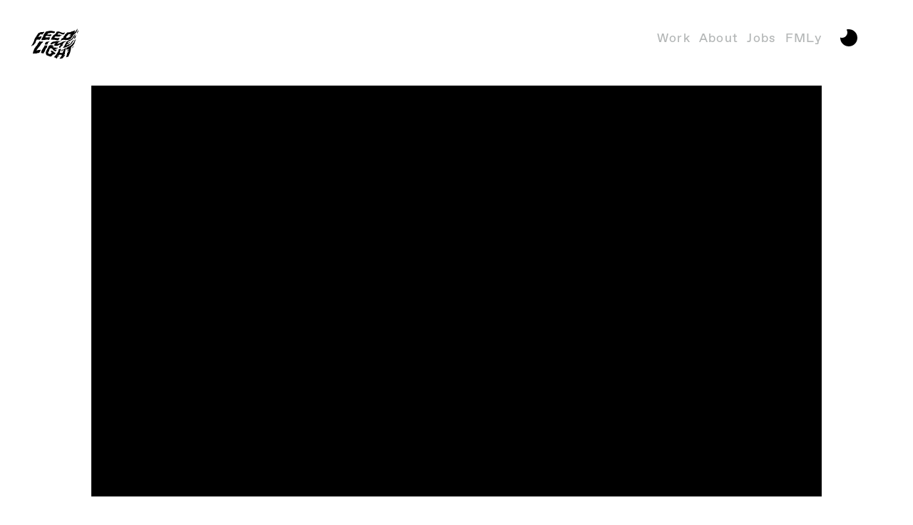

--- FILE ---
content_type: text/html; charset=UTF-8
request_url: https://feedmelight.com/projects/a-husky-story-1
body_size: 5998
content:

<!DOCTYPE html>
<html xmlns="http://www.w3.org/1999/xhtml" lang="en-GB">
<head>
    <meta charset="utf-8"/>
    <link rel="home" href="https://feedmelight.com/"/>
    <meta name="viewport" content="width=device-width, initial-scale=1.0">
    <meta http-equiv="X-UA-Compatible" content="IE=edge">
    <link rel="stylesheet" type="text/css" href="/dist/main.css?id=0547a1833ee4cb3b4251" media="all"/>

            <link rel="apple-touch-icon" sizes="180x180" href="/apple-touch-icon.png">
        <link rel="icon" type="image/png" sizes="192x192" href="/android-chrome-192x192.png">
        <link rel="icon" type="image/png" sizes="512x512" href="/android-chrome-512x512.png">
        <link rel="icon" type="image/png" sizes="32x32" href="/favicon-32x32.png">
        <link rel="icon" type="image/png" sizes="16x16" href="/favicon-16x16.png">
        <link rel="manifest" href="/site.webmanifest">
        <meta name="msapplication-TileColor" content="#000000">
        <meta name="theme-color" content="#ffffff">
    

    <link rel="home" href="https://feedmelight.com/">
<link rel="canonical" href="https://feedmelight.com/projects/a-husky-story-1">
<meta property="og:url" content="https://feedmelight.com/projects/a-husky-story-1"><meta name="twitter:url" content="https://feedmelight.com/projects/a-husky-story-1"><meta property="og:locale" content="en-GB">
<title>A Husky Story BTS | Feed Me Light</title>
    <meta name="image" content="https://feedmelight.imgix.net/production/0001_KIELHS.png?auto=compress%2Cformat&crop=focalpoint&fit=crop&fm=jpg&fp-x=0.5&fp-y=0.5&h=675&q=95&w=1200&s=c6e669fd175fe5528a1e92db15c6b265">
    <meta property="og:title" content="A Husky Story BTS">
    <meta property="og:image" content="https://feedmelight.imgix.net/production/0001_KIELHS.png?auto=compress%2Cformat&crop=focalpoint&fit=crop&fm=jpg&fp-x=0.5&fp-y=0.5&h=630&q=95&w=1200&s=3fb49ca0b60652cc561c4264949ae83a">
    <meta name="twitter:title" content="A Husky Story BTS">
    <meta name="twitter:image" content="https://feedmelight.imgix.net/production/0001_KIELHS.png?auto=compress%2Cformat&crop=focalpoint&fit=crop&fm=jpg&fp-x=0.5&fp-y=0.5&h=600&q=95&w=1200&s=a9fa6a26cf1e0787a6a060328a4d5869">
    <meta property="og:image:type" content="image/jpeg">
    <meta property="og:image:width" content="1200">
    <meta property="og:image:height" content="630">
    
    <link rel="alternate" href="https://feedmelight.com/projects/a-husky-story-1" hreflang="en-gb">
    
        
        

    
    <style>
        
    </style>
    <!-- Google tag (gtag.js) -->
    <script async defer src="https://www.googletagmanager.com/gtag/js?id=G-KXEZBW96FG"></script>
    <script>
      window.dataLayer = window.dataLayer || [];
      function gtag(){dataLayer.push(arguments);}
      gtag('js', new Date());

      gtag('config', 'G-KXEZBW96FG');
    </script>

</head>

    

<body class=" project body--default ">
<div data-barba="wrapper" class="barba-wrapper">
    <header class="s--header" g-component="Header">
    <a g-ref="logo" href="/" class="s--header__logo show">
                                    <img src="https://fml-craft.files.svdcdn.com/production/FeedMeLight_Logo.svg?dm=1768940260" alt="Feed Me Light logo"/>
                        </a>
    <nav class="s--nav" g-component="FMLY">
        <ul>
                                                                                                                                                <li><a g-ref="navLinks" class="js--nav-link "
                           href="https://feedmelight.com/work ">Work</a></li>
                                                                <li><a g-ref="navLinks" class="js--nav-link "
                           href="https://feedmelight.com/about ">About</a></li>
                                                                <li><a g-ref="navLinks" class="js--nav-link "
                           href="https://feedmelight.com/jobs ">Jobs</a></li>
                                        <li class="js--fmly-link" g-ref="fmlyLink">
                <a
                        href="#">FMLy</a>
                <ul class="s--nav__sub">
                    <svg version="1.1" xmlns="http://www.w3.org/2000/svg" xmlns:xlink="http://www.w3.org/1999/xlink"
                         x="0px" y="0px"
                         viewBox="0 0 18.5314 10.6799"
                         style="overflow:visible;enable-background:new 0 0 18.5314 10.6799;" xml:space="preserve">
<style type="text/css">

    .stsubnav {
        fill: none;
        stroke: #b3b6b6;
        stroke-width: 2;
        stroke-miterlimit: 10;
    }
</style>
                        <polyline class="stsubnav" points="17.8243,0.7071 9.2657,9.2657 0.7071,0.7071 "/>
</svg>
                                            <li><a data-no-swup g-ref="plumeLink" class="js--nav__plume" href="https://plume.tv/">Plume</a></li>
                                                                <li><a g-ref="otherLinks" class="js--nav__fmly" data-fmly="1" href="https://elastic.tv/" target="_blank">Elastic.tv</a></li>
                                    </ul>
            </li>
            <li>
                <button class="c--dark-mode-button">
                    <img src="/img/moon.svg" alt="Dark mode icon" class="w-4" g-ref="darkModeToggle">
                </button>
            </li>
        </ul>

                        <div class="g--plume-modal g--plume-modal--plume" g-ref="plumeModal">
            <video muted autoplay playsinline loop >

                <source src="https://servd-fml-craft.b-cdn.net/production/Earth_003.mp4"
                        type="video/mp4">

                Sorry, your browser doesn't support embedded videos.
            </video>

            <div class="g--plume-modal__text">
                <p>Our sister company Plume is a design led entity, who through movement, design, art direction and technology delivers a creative vision for brands.</p>
            </div>
        </div>
                    <div class="g--plume-modal g--plume-modal--1">
                <video muted autoplay playsinline loop >

                    <source src="https://servd-fml-craft.b-cdn.net/production/elastic_topshort_1.mp4"
                            type="video/mp4">

                    Sorry, your browser doesn't support embedded videos.
                </video>
                <div class="g--plume-modal__text">
                    <p>Our partners across the pond, Elastic's work has earned accolades at film, tv, and advertising festivals around the world, earning top honors at Cannes, Annecy, the Academy Awards, the Emmys, D&amp;AD, SXSW, and many others.</p>
                </div>
            </div>
            </nav>
</header>
    <main class="site-main" data-barba-namespace="project" id="swup">
        <div class="c--single-project">
                    <section class="c--single-project__main-video js--menu-invert" g-component="MenuInvert">
            <div class="c--single-project__main-video__inner" style="
                        background-color:#918680
                    ">
                <div id="player" data-plyr-provider="youtube" data-plyr-embed-id="https://www.youtube.com/embed/YwBPOynKFsU?si=TxWx8gOyUk2UJzCc" g-component="HeroPlayer" g-type="director" g-options='{&quot;type&quot;:&quot;project&quot;}' data-autoplay="0"></div>
            </div>
        </section>
        <div class="c--single-project__main">
        <header class="c--single-project__header">
            <div class="c--single-project__header__inner">
                <div class="c--single-project__header__inner__inner">
                    <div class="c--single-project__header__left">
                        <h1>Making Of: A Husky Story BTS</h1>
                                                <style>
                            .js--marc-denis:hover {
                                color: #71d8c5;
                            }
                        </style>
                        <h2><a class="c--single-project__header__director js--marc-denis" href="https://feedmelight.com/directors/marc-denis">Marc &amp; Denis Bouyer</a></h2>
                                            </div>
                    <div class="c--single-project__header__right">
                        <div class="c--single-project__header__tags">
                                                            <a href="https://feedmelight.com/work/fml-studio">Studio Work</a>,                                                             <a href="https://feedmelight.com/work/making-ofs">Making Ofs</a>                                                    </div>
                        <div class="c--single-project__header__credits" g-component="Credits">
                            <img src="/img/credits-close.svg" alt="Close credits"  class="js--credits"/><a href="#" class="js--credits">Credits</a>
                        </div>
                    </div>
                </div>
            </div>
        </header>
        <div class="c--single-project__credits" >
            <div class="c--single-project__credits__inner">
                <div class="c--single-project__credits__left">
                                    </div>
                <div class="c--single-project__credits__right">
                                    </div>
            </div>
        </div>
        <div class="c--single-project__blocks ">
    </div>
        <section class="c--single-project__related" g-component="AlsoLikeCarousel">
            <h4 class="c--single-project__related__title">You might also like</h4>
            <div class="c--work-grid js--work-grid-carousel" g-ref="carousel">
                                                            
    
<div class="c--work-grid__item c--work-grid__item--half" g-component="GridVideo">
                                                                                                    <style>
            .c--work-grid__item__img__video--marc-denis:before {
                background-color: #71d8c5;
            }

            .c--work-grid__item__img__img--marc-denis:before {
                background-color: #71d8c5;
            }
        </style>
    
    <a class="c--work-grid__item__img"
       href="https://feedmelight.com/projects/a-husky-story"
       style="padding-top:56.497175141243%">
                                                                    <div g-ref="mp4Video"
                         class="c--work-grid__item__img__video c--work-grid__item__img__video--mp4 c--work-grid__item__img__video--marc-denis ">
                        <video class=""
                               muted
                               autoplay
                                                                                              playsinline
                               loop>
                            <source src="https://servd-fml-craft.b-cdn.net/production/HuskyStory_SD02.mp4"
                                    type="video/mp4">

                            Sorry,
                            your
                            browser
                            doesn't
                            support
                            embedded
                            videos.
                        </video>
                    </div>
                                        </a>
    <div class="c--work-grid__item__lower">
        <div class="c--work-grid__item__titles">
                        <h2 class="c--work-grid__item__title">
                <a href="https://feedmelight.com/projects/a-husky-story">Kiehl&#039;s: A Husky Story</a>
            </h2>
                    </div>
                    <div class="c--work-grid__item__tags">
                                    <style>
                        .c--work-grid__item__tags .css--tag--629:hover {
                            color: ;
                        }
                    </style>
                    <a class="css--tag--629"
                    href="https://feedmelight.com/work/fml-studio">Studio Work</a>,                                     <style>
                        .c--work-grid__item__tags .css--tag--117:hover {
                            color: ;
                        }
                    </style>
                    <a class="css--tag--117"
                    href="https://feedmelight.com/work/advertising">Advertising</a>                            </div>
            </div>
</div>                                                    <button g-ref="buttonPrev" class="p--about__carousel__arrow p--about__carousel__arrow--prev p--about__carousel__arrow--also"></button>
                <button g-ref="buttonNext" class="p--about__carousel__arrow p--about__carousel__arrow--next p--about__carousel__arrow--also"></button>
            </div>
        </section>
    </div>
                    <footer class="s--footer" style="background-color: #71d8c5"
        g-component="FooterColours"
        data-colours='[{"colour":"#71d8c5"},{"colour":"#3a7cee"},{"colour":"#8662cc"},{"colour":"#f4a6a6"},{"colour":"#ff6161"},{"colour":"#ff8f55"},{"colour":"#ffe438"},{"colour":"#65dd31"},{"colour":"#918680"}]'>
    <div class="s--footer__inner">
        <div class="s--footer__left s--footer__left--first">
            <p>Feed Me Light<br /></p>
            <div class="p--home__intro__translations" g-component="Translations">
                            </div>
        </div>
        <div class="s--footer__right">
            <div class="c--socials">
      <a href="https://www.youtube.com/channel/UCMJSPISELTLz9gpM_9uKvUA" target="_blank"><img src="/img/youtube.svg" alt="YouTube"/></a>
        <a href="https://vimeo.com/feedmelight" target="_blank"><img src="/img/vimeo.svg" alt="Vimeo"/></a>
        <a href="https://twitter.com/feedmelight" target="_blank"><img src="/img/twitter.svg" alt="Twitter"/></a>
        <a href="https://www.linkedin.com/company/feed-me-light-ltd-/" target="_blank"><img src="/img/linkedin.svg" alt="LinkedIn"/></a>
        <a href="https://www.facebook.com/feedmelight/" target="_blank"><img src="/img/facebook.svg" alt="Facebook"/></a>
        <a href="https://www.instagram.com/feedmelight/" target="_blank"><img src="/img/instagram.svg" alt="Instagram"/></a>
              <a href="https://www.behance.net/feedmelight" target="_blank"><img src="/img/behance.svg" alt="Behance"/></a>
                </div>
        </div>
    </div>
    <div class="s--footer__inner">
        <div class="s--footer__locations">
                            <div class="p--about__locations__item">
                    <h4 class="p--about__locations__item__title">
                        LDN
                    </h4>
                    <div id="component-lpntrs" class="sprig-component" data-hx-target="this" data-hx-include="this" data-hx-trigger="refresh" data-hx-get="https://feedmelight.com/index.php/actions/sprig-core/components/render" data-hx-vals="{&quot;sprig:siteId&quot;:&quot;e52eea2a8eb637c3df74f03bcfaae2805b679d1cc618f660d8af3b1d268869aa1&quot;,&quot;sprig:id&quot;:&quot;8cecff77668c86bd28a07c7d66118fc0617a7e9f457867414acabae2c5205bd4component-lpntrs&quot;,&quot;sprig:component&quot;:&quot;026cfec1dcce4e4391b0e58b226163eb07fb35484d256980a764e2ea8999f189&quot;,&quot;sprig:template&quot;:&quot;b69a1ce3feffc41ee56b64e9eda75c9e0726657356e85c90bd35fa1ffc3e31fccomponents\/_c--timezones&quot;,&quot;sprig:variables[timezone]&quot;:&quot;f9fd857725f7fe1a34b599b21a9a7125aef73e7463a4f9ad89dfef7fe42cba43Europe\/London&quot;}"><p class="p--about__locations__time" sprig s-trigger="every 5s" data-hx-get="https://feedmelight.com/index.php/actions/sprig-core/components/render" data-hx-trigger="every 5s" data-sprig-parsed>02:08 PM</p>
</div>


                    <p>19-23 Kingsland Rd,</p>
<p>London, E2 8AA<br />+44(0)2081292161</p>
<p><a href="mailto:info@feedmelight.com" target="_blank" rel="noreferrer noopener">info@feedmelight.com</a></p>
                </div>
                            <div class="p--about__locations__item">
                    <h4 class="p--about__locations__item__title">
                        RIYADH
                    </h4>
                    <div id="component-plvchb" class="sprig-component" data-hx-target="this" data-hx-include="this" data-hx-trigger="refresh" data-hx-get="https://feedmelight.com/index.php/actions/sprig-core/components/render" data-hx-vals="{&quot;sprig:siteId&quot;:&quot;e52eea2a8eb637c3df74f03bcfaae2805b679d1cc618f660d8af3b1d268869aa1&quot;,&quot;sprig:id&quot;:&quot;189c0abadea7cd9d7c6a19225046516adb971c36b5c2c03308819292fba056a7component-plvchb&quot;,&quot;sprig:component&quot;:&quot;026cfec1dcce4e4391b0e58b226163eb07fb35484d256980a764e2ea8999f189&quot;,&quot;sprig:template&quot;:&quot;b69a1ce3feffc41ee56b64e9eda75c9e0726657356e85c90bd35fa1ffc3e31fccomponents\/_c--timezones&quot;,&quot;sprig:variables[timezone]&quot;:&quot;8def90aeb723db2ee6e86995c279ec60b5e4a0d2d7696d2bdd81a773f48342abAsia\/Bahrain&quot;}"><p class="p--about__locations__time" sprig s-trigger="every 5s" data-hx-get="https://feedmelight.com/index.php/actions/sprig-core/components/render" data-hx-trigger="every 5s" data-sprig-parsed>05:08 PM</p>
</div>


                    <p>6299 Al Ihsaa<br />Az Zahra, Riyadh 12815<br />+966 53 750 6833</p>
<p><a href="mailto:denis@feedmelight.com" target="_blank" rel="noreferrer noopener">denis@feedmelight.com</a></p>
                </div>
                            <div class="p--about__locations__item">
                    <h4 class="p--about__locations__item__title">
                        AKL
                    </h4>
                    <div id="component-jjgrze" class="sprig-component" data-hx-target="this" data-hx-include="this" data-hx-trigger="refresh" data-hx-get="https://feedmelight.com/index.php/actions/sprig-core/components/render" data-hx-vals="{&quot;sprig:siteId&quot;:&quot;e52eea2a8eb637c3df74f03bcfaae2805b679d1cc618f660d8af3b1d268869aa1&quot;,&quot;sprig:id&quot;:&quot;a5889dbc37fa2f4247e484faee9a9e9ea806f8993a3df7dfcca47b6601a5d4fbcomponent-jjgrze&quot;,&quot;sprig:component&quot;:&quot;026cfec1dcce4e4391b0e58b226163eb07fb35484d256980a764e2ea8999f189&quot;,&quot;sprig:template&quot;:&quot;b69a1ce3feffc41ee56b64e9eda75c9e0726657356e85c90bd35fa1ffc3e31fccomponents\/_c--timezones&quot;,&quot;sprig:variables[timezone]&quot;:&quot;64d85874f50005fe693135c4e278f2f7dccb728979c7580da7b0f1b5dad0a734Pacific\/Auckland&quot;}"><p class="p--about__locations__time" sprig s-trigger="every 5s" data-hx-get="https://feedmelight.com/index.php/actions/sprig-core/components/render" data-hx-trigger="every 5s" data-sprig-parsed>03:08 AM</p>
</div>


                    <p>18 Emily Place</p>
<p> Auckland Central<br />Auckland, 1010<br /></p>
<p><a href="mailto:kiri@feedmelight.com" target="_blank" rel="noreferrer noopener">kiri@feedmelight.com</a></p>
                </div>
                            <div class="p--about__locations__item">
                    <h4 class="p--about__locations__item__title">
                        LA
                    </h4>
                    <div id="component-qwwgio" class="sprig-component" data-hx-target="this" data-hx-include="this" data-hx-trigger="refresh" data-hx-get="https://feedmelight.com/index.php/actions/sprig-core/components/render" data-hx-vals="{&quot;sprig:siteId&quot;:&quot;e52eea2a8eb637c3df74f03bcfaae2805b679d1cc618f660d8af3b1d268869aa1&quot;,&quot;sprig:id&quot;:&quot;df096fb554885f082ed3bde7062fefe619212a6e2356c04deac16c94d50b072ecomponent-qwwgio&quot;,&quot;sprig:component&quot;:&quot;026cfec1dcce4e4391b0e58b226163eb07fb35484d256980a764e2ea8999f189&quot;,&quot;sprig:template&quot;:&quot;b69a1ce3feffc41ee56b64e9eda75c9e0726657356e85c90bd35fa1ffc3e31fccomponents\/_c--timezones&quot;,&quot;sprig:variables[timezone]&quot;:&quot;10d18a8abc0b28fa49b13aa9af8d6d41a67a8af681f164ed9e29c90155fdbad1America\/Los_Angeles&quot;}"><p class="p--about__locations__time" sprig s-trigger="every 5s" data-hx-get="https://feedmelight.com/index.php/actions/sprig-core/components/render" data-hx-trigger="every 5s" data-sprig-parsed>06:08 AM</p>
</div>


                    <p>2308 Broadway<br /></p>
<p>Santa Monica<br />CA, 90404<br /></p>
<p><a href="mailto:kateberry@elastic.tv">kateberry@elastic.tv</a></p>
                </div>
                    </div>
    </div>
    <div class="s--footer__inner">
        <div class="s--footer__left">
            <div class="s--footer__gdpr">
                <p>We comply with the GDPR and any data held by us is held on the following basis provided in the GDPR, Legitimate Interest or Contract and is only such data - typically name, email, phone number and address - necessary for us to contact you. If you have any issues or object to us holding your data and would like us to delete it please email <a href="mailto:kiri@feedmelight.com" target="_blank" rel="noreferrer noopener">kiri@feedmelight.com</a></p>
<p>© 2025 Feed Me Light. All rights reserved.</p>
            </div>
        </div>
        <div class="s--footer__right   s--footer__right--newsletter">
            <div class="s--footer__newsletter" g-component="Newsletter">
                <p class="s--footer__newsletter__intro">Subscribe to our mailing list to keep up to date with all things FML!</p>

                <div class="js--mailing-form-wrapper">
                    <form class="c--mailing-sign-up__form js--mailing-form" action="" method="post" g-ref="form">
                        <input type="hidden" name="CRAFT_CSRF_TOKEN" value="rMLc2Oa-o7NV5krDPMuQ8odoidT5GdZYQQlWq_mtTY3OHTgWj2AyPMmytbyqy-LWYooFsHuRoqbkMbuyuluAMgA5A9mc1x30qlMBb_8sAkU=">
                        <input type="hidden" name="action" value="mailchimp-subscribe/audience/subscribe">
                                                    <input type="hidden" name="audienceId" value="2beab0efec"/>
                        
                        <input type="email" name="email" class="c--mailing-sign-up__form__input" placeholder="Email *"
                               required/>
                        <input type="submit" class="g--button c--mailing-sign-up__form__button" value="Submit"/>
                    </form>
                    <div class="js--mailing-form__thankyou">Thank you!</div>
                </div>


            </div>
        </div>

    </div>
</footer>    </main>

</div>
<div id="s--scripts-placeholder"></div>
<script src="/dist/main-min.js?id=a65a5b291817688859f1"></script>
<script src="https://feedmelight.com/cpresources/627a91c8/htmx.min.js?v=1768925988"></script></body>
</html>


--- FILE ---
content_type: text/css
request_url: https://feedmelight.com/dist/main.css?id=0547a1833ee4cb3b4251
body_size: 15364
content:
/*! Flickity v2.3.0
https://flickity.metafizzy.co
---------------------------------------------- */.flickity-enabled{position:relative}.flickity-enabled:focus{outline:none}.flickity-viewport{overflow:hidden;position:relative;height:100%}.flickity-slider{position:absolute;width:100%;height:100%}.flickity-enabled.is-draggable{-webkit-tap-highlight-color:transparent;-webkit-user-select:none;-moz-user-select:none;user-select:none}.flickity-enabled.is-draggable .flickity-viewport{cursor:move;cursor:-webkit-grab;cursor:grab}.flickity-enabled.is-draggable .flickity-viewport.is-pointer-down{cursor:-webkit-grabbing;cursor:grabbing}.flickity-button{position:absolute;background:hsla(0,0%,100%,.75);border:none;color:#333}.flickity-button:hover{background:#fff;cursor:pointer}.flickity-button:focus{outline:none;box-shadow:0 0 0 5px #19f}.flickity-button:active{opacity:.6}.flickity-button:disabled{opacity:.3;cursor:auto;pointer-events:none}.flickity-button-icon{fill:currentColor}.flickity-prev-next-button{top:50%;width:44px;height:44px;border-radius:50%;transform:translateY(-50%)}.flickity-prev-next-button.previous{left:10px}.flickity-prev-next-button.next{right:10px}.flickity-rtl .flickity-prev-next-button.previous{left:auto;right:10px}.flickity-rtl .flickity-prev-next-button.next{right:auto;left:10px}.flickity-prev-next-button .flickity-button-icon{position:absolute;left:20%;top:20%;width:60%;height:60%}.flickity-page-dots{position:absolute;width:100%;bottom:-25px;padding:0;margin:0;list-style:none;text-align:center;line-height:1}.flickity-rtl .flickity-page-dots{direction:rtl}.flickity-page-dots .dot{display:inline-block;width:10px;height:10px;margin:0 8px;background:#333;border-radius:50%;opacity:.25;cursor:pointer}.flickity-page-dots .dot.is-selected{opacity:1}@charset "UTF-8";*,:after,:before{box-sizing:border-box}ol,ul{padding:0}blockquote,body,dd,dl,figcaption,figure,h1,h2,h3,h4,li,p{margin:0}body{min-height:100vh;scroll-behavior:smooth;text-rendering:optimizeSpeed;line-height:1.5}ol[class],ul[class]{list-style:none}a:not([class]){-webkit-text-decoration-skip:ink;text-decoration-skip-ink:auto}img{max-width:100%;display:block}article>*+*{margin-top:1em}button,input,select,textarea{font:inherit}@media (prefers-reduced-motion:reduce){*{-webkit-animation-duration:.01ms!important;animation-duration:.01ms!important;-webkit-animation-iteration-count:1!important;animation-iteration-count:1!important;transition-duration:.01ms!important;scroll-behavior:auto!important}}@-webkit-keyframes plyr-progress{to{background-position:var(--plyr-progress-loading-size,25px) 0}}@keyframes plyr-progress{to{background-position:var(--plyr-progress-loading-size,25px) 0}}@-webkit-keyframes plyr-popup{0%{opacity:.5;transform:translateY(10px)}to{opacity:1;transform:translateY(0)}}@keyframes plyr-popup{0%{opacity:.5;transform:translateY(10px)}to{opacity:1;transform:translateY(0)}}@-webkit-keyframes plyr-fade-in{0%{opacity:0}to{opacity:1}}@keyframes plyr-fade-in{0%{opacity:0}to{opacity:1}}.plyr{-moz-osx-font-smoothing:grayscale;-webkit-font-smoothing:antialiased;align-items:center;direction:ltr;display:flex;flex-direction:column;font-family:var(--plyr-font-family,inherit);font-variant-numeric:tabular-nums;font-weight:var(--plyr-font-weight-regular,400);height:100%;line-height:var(--plyr-line-height,1.7);max-width:100%;min-width:200px;position:relative;text-shadow:none;transition:box-shadow .3s ease;z-index:0}.plyr audio,.plyr iframe,.plyr video{display:block;height:100%;width:100%}.plyr button{font:inherit;line-height:inherit;width:auto}.plyr:focus{outline:0}.plyr--full-ui{box-sizing:border-box}.plyr--full-ui *,.plyr--full-ui :after,.plyr--full-ui :before{box-sizing:inherit}.plyr--full-ui a,.plyr--full-ui button,.plyr--full-ui input,.plyr--full-ui label{touch-action:manipulation}.plyr__badge{background:var(--plyr-badge-background,#4a5464);border-radius:var(--plyr-badge-border-radius,2px);color:var(--plyr-badge-text-color,#fff);font-size:var(--plyr-font-size-badge,9px);line-height:1;padding:3px 4px}.plyr--full-ui ::-webkit-media-text-track-container{display:none}.plyr__captions{-webkit-animation:plyr-fade-in .3s ease;animation:plyr-fade-in .3s ease;bottom:0;display:none;font-size:var(--plyr-font-size-small,13px);left:0;padding:var(--plyr-control-spacing,10px);position:absolute;text-align:center;transition:transform .4s ease-in-out;width:100%}.plyr__captions span:empty{display:none}@media (min-width:480px){.plyr__captions{font-size:var(--plyr-font-size-base,15px);padding:calc(var(--plyr-control-spacing, 10px)*2)}}@media (min-width:768px){.plyr__captions{font-size:var(--plyr-font-size-large,18px)}}.plyr--captions-active .plyr__captions{display:block}.plyr:not(.plyr--hide-controls) .plyr__controls:not(:empty)~.plyr__captions{transform:translateY(calc(var(--plyr-control-spacing, 10px)*-4))}.plyr__caption{background:var(--plyr-captions-background,rgba(0,0,0,.8));border-radius:2px;-webkit-box-decoration-break:clone;box-decoration-break:clone;color:var(--plyr-captions-text-color,#fff);line-height:185%;padding:.2em .5em;white-space:pre-wrap}.plyr__caption div{display:inline}.plyr__control{background:transparent;border:0;border-radius:var(--plyr-control-radius,3px);color:inherit;cursor:pointer;flex-shrink:0;overflow:visible;padding:calc(var(--plyr-control-spacing, 10px)*0.7);position:relative;transition:all .3s ease}.plyr__control svg{display:block;fill:currentColor;height:var(--plyr-control-icon-size,18px);pointer-events:none;width:var(--plyr-control-icon-size,18px)}.plyr__control:focus{outline:0}.plyr__control.plyr__tab-focus{outline-color:var(--plyr-tab-focus-color,var(--plyr-color-main,#000));outline-offset:2px;outline-style:dotted;outline-width:3px}a.plyr__control{text-decoration:none}.plyr__control.plyr__control--pressed .icon--not-pressed,.plyr__control.plyr__control--pressed .label--not-pressed,.plyr__control:not(.plyr__control--pressed) .icon--pressed,.plyr__control:not(.plyr__control--pressed) .label--pressed,a.plyr__control:after,a.plyr__control:before{display:none}.plyr--full-ui ::-webkit-media-controls{display:none}.plyr__controls{align-items:center;display:flex;justify-content:flex-end;text-align:center}.plyr__controls .plyr__progress__container{flex:1;min-width:0}.plyr__controls .plyr__controls__item{margin-left:calc(var(--plyr-control-spacing, 10px)/4)}.plyr__controls .plyr__controls__item:first-child{margin-left:0;margin-right:auto}.plyr__controls .plyr__controls__item.plyr__progress__container{padding-left:calc(var(--plyr-control-spacing, 10px)/4)}.plyr__controls .plyr__controls__item.plyr__time{padding:0 calc(var(--plyr-control-spacing, 10px)/2)}.plyr__controls .plyr__controls__item.plyr__progress__container:first-child,.plyr__controls .plyr__controls__item.plyr__time+.plyr__time,.plyr__controls .plyr__controls__item.plyr__time:first-child{padding-left:0}.plyr [data-plyr=airplay],.plyr [data-plyr=captions],.plyr [data-plyr=fullscreen],.plyr [data-plyr=pip],.plyr__controls:empty{display:none}.plyr--airplay-supported [data-plyr=airplay],.plyr--captions-enabled [data-plyr=captions],.plyr--fullscreen-enabled [data-plyr=fullscreen],.plyr--pip-supported [data-plyr=pip]{display:inline-block}.plyr__menu{display:flex;position:relative}.plyr__menu .plyr__control svg{transition:transform .3s ease}.plyr__menu .plyr__control[aria-expanded=true] svg{transform:rotate(90deg)}.plyr__menu .plyr__control[aria-expanded=true] .plyr__tooltip{display:none}.plyr__menu__container{-webkit-animation:plyr-popup .2s ease;animation:plyr-popup .2s ease;background:var(--plyr-menu-background,hsla(0,0%,100%,.9));border-radius:4px;bottom:100%;box-shadow:var(--plyr-menu-shadow,0 1px 2px rgba(0,0,0,.15));color:var(--plyr-menu-color,#4a5464);font-size:var(--plyr-font-size-base,15px);margin-bottom:10px;position:absolute;right:-3px;text-align:left;white-space:nowrap;z-index:3}.plyr__menu__container>div{overflow:hidden;transition:height .35s cubic-bezier(.4,0,.2,1),width .35s cubic-bezier(.4,0,.2,1)}.plyr__menu__container:after{border-top:var(--plyr-menu-arrow-size,4px) solid transparent;border-top-color:var(--plyr-menu-background,hsla(0,0%,100%,.9));border-style:solid;border-width:var(--plyr-menu-arrow-size,4px);content:"";height:0;position:absolute;right:calc(var(--plyr-control-icon-size, 18px)/2 + var(--plyr-control-spacing, 10px)*0.7 - var(--plyr-menu-arrow-size, 4px)/2);top:100%;width:0}.plyr__menu__container [role=menu]{padding:calc(var(--plyr-control-spacing, 10px)*0.7)}.plyr__menu__container [role=menuitem],.plyr__menu__container [role=menuitemradio]{margin-top:2px}.plyr__menu__container [role=menuitem]:first-child,.plyr__menu__container [role=menuitemradio]:first-child{margin-top:0}.plyr__menu__container .plyr__control{align-items:center;color:var(--plyr-menu-color,#4a5464);display:flex;font-size:var(--plyr-font-size-menu,var(--plyr-font-size-small,13px));padding:calc(var(--plyr-control-spacing, 10px)*0.7/1.5) calc(var(--plyr-control-spacing, 10px)*0.7*1.5);-webkit-user-select:none;-moz-user-select:none;user-select:none;width:100%}.plyr__menu__container .plyr__control>span{align-items:inherit;display:flex;width:100%}.plyr__menu__container .plyr__control:after{border:var(--plyr-menu-item-arrow-size,4px) solid transparent;content:"";position:absolute;top:50%;transform:translateY(-50%)}.plyr__menu__container .plyr__control--forward{padding-right:calc(var(--plyr-control-spacing, 10px)*0.7*4)}.plyr__menu__container .plyr__control--forward:after{border-left-color:var(--plyr-menu-arrow-color,#728197);right:calc(var(--plyr-control-spacing, 10px)*0.7*1.5 - var(--plyr-menu-item-arrow-size, 4px))}.plyr__menu__container .plyr__control--forward.plyr__tab-focus:after,.plyr__menu__container .plyr__control--forward:hover:after{border-left-color:currentColor}.plyr__menu__container .plyr__control--back{font-weight:var(--plyr-font-weight-regular,400);margin:calc(var(--plyr-control-spacing, 10px)*0.7);margin-bottom:calc(var(--plyr-control-spacing, 10px)*0.7/2);padding-left:calc(var(--plyr-control-spacing, 10px)*0.7*4);position:relative;width:calc(100% - var(--plyr-control-spacing, 10px)*0.7*2)}.plyr__menu__container .plyr__control--back:after{border-right-color:var(--plyr-menu-arrow-color,#728197);left:calc(var(--plyr-control-spacing, 10px)*0.7*1.5 - var(--plyr-menu-item-arrow-size, 4px))}.plyr__menu__container .plyr__control--back:before{background:var(--plyr-menu-back-border-color,#dcdfe5);box-shadow:0 1px 0 var(--plyr-menu-back-border-shadow-color,#fff);content:"";height:1px;left:0;margin-top:calc(var(--plyr-control-spacing, 10px)*0.7/2);overflow:hidden;position:absolute;right:0;top:100%}.plyr__menu__container .plyr__control--back.plyr__tab-focus:after,.plyr__menu__container .plyr__control--back:hover:after{border-right-color:currentColor}.plyr__menu__container .plyr__control[role=menuitemradio]{padding-left:calc(var(--plyr-control-spacing, 10px)*0.7)}.plyr__menu__container .plyr__control[role=menuitemradio]:after,.plyr__menu__container .plyr__control[role=menuitemradio]:before{border-radius:100%}.plyr__menu__container .plyr__control[role=menuitemradio]:before{background:rgba(0,0,0,.1);content:"";display:block;flex-shrink:0;height:16px;margin-right:var(--plyr-control-spacing,10px);transition:all .3s ease;width:16px}.plyr__menu__container .plyr__control[role=menuitemradio]:after{background:#fff;border:0;height:6px;left:12px;opacity:0;top:50%;transform:translateY(-50%) scale(0);transition:transform .3s ease,opacity .3s ease;width:6px}.plyr__menu__container .plyr__control[role=menuitemradio][aria-checked=true]:before{background:var(--plyr-control-toggle-checked-background,var(--plyr-color-main,#000))}.plyr__menu__container .plyr__control[role=menuitemradio][aria-checked=true]:after{opacity:1;transform:translateY(-50%) scale(1)}.plyr__menu__container .plyr__control[role=menuitemradio].plyr__tab-focus:before,.plyr__menu__container .plyr__control[role=menuitemradio]:hover:before{background:rgba(35,40,47,.1)}.plyr__menu__container .plyr__menu__value{align-items:center;display:flex;margin-left:auto;margin-right:calc(var(--plyr-control-spacing, 10px)*0.7*-1 - -2);overflow:hidden;padding-left:calc(var(--plyr-control-spacing, 10px)*0.7*3.5);pointer-events:none}.plyr--full-ui input[type=range]{-webkit-appearance:none;background:transparent;border:0;border-radius:calc(var(--plyr-range-thumb-height, 13px)*2);color:var(--plyr-range-fill-background,var(--plyr-color-main,#000));display:block;height:calc(var(--plyr-range-thumb-active-shadow-width, 3px)*2 + var(--plyr-range-thumb-height, 13px));margin:0;padding:0;transition:box-shadow .3s ease;width:100%}.plyr--full-ui input[type=range]::-webkit-slider-runnable-track{background:transparent;border:0;border-radius:calc(var(--plyr-range-track-height, 5px)/2);height:var(--plyr-range-track-height,5px);-webkit-transition:box-shadow .3s ease;transition:box-shadow .3s ease;-webkit-user-select:none;user-select:none;background-image:linear-gradient(90deg,currentColor var(--value,0),transparent var(--value,0))}.plyr--full-ui input[type=range]::-webkit-slider-thumb{background:var(--plyr-range-thumb-background,#fff);border:0;border-radius:100%;box-shadow:var(--plyr-range-thumb-shadow,0 1px 1px rgba(35,40,47,.15),0 0 0 1px rgba(35,40,47,.2));height:var(--plyr-range-thumb-height,13px);position:relative;-webkit-transition:all .2s ease;transition:all .2s ease;width:var(--plyr-range-thumb-height,13px);-webkit-appearance:none;margin-top:calc(var(--plyr-range-thumb-height, 13px)/2*-1 - var(--plyr-range-track-height, 5px)/2*-1)}.plyr--full-ui input[type=range]::-moz-range-track{background:transparent;border:0;border-radius:calc(var(--plyr-range-track-height, 5px)/2);height:var(--plyr-range-track-height,5px);-moz-transition:box-shadow .3s ease;transition:box-shadow .3s ease;-moz-user-select:none;user-select:none}.plyr--full-ui input[type=range]::-moz-range-thumb{background:var(--plyr-range-thumb-background,#fff);border:0;border-radius:100%;box-shadow:var(--plyr-range-thumb-shadow,0 1px 1px rgba(35,40,47,.15),0 0 0 1px rgba(35,40,47,.2));height:var(--plyr-range-thumb-height,13px);position:relative;-moz-transition:all .2s ease;transition:all .2s ease;width:var(--plyr-range-thumb-height,13px)}.plyr--full-ui input[type=range]::-moz-range-progress{background:currentColor;border-radius:calc(var(--plyr-range-track-height, 5px)/2);height:var(--plyr-range-track-height,5px)}.plyr--full-ui input[type=range]::-ms-track{color:transparent}.plyr--full-ui input[type=range]::-ms-fill-upper,.plyr--full-ui input[type=range]::-ms-track{background:transparent;border:0;border-radius:calc(var(--plyr-range-track-height, 5px)/2);height:var(--plyr-range-track-height,5px);-ms-transition:box-shadow .3s ease;transition:box-shadow .3s ease;user-select:none}.plyr--full-ui input[type=range]::-ms-fill-lower{background:transparent;border:0;border-radius:calc(var(--plyr-range-track-height, 5px)/2);height:var(--plyr-range-track-height,5px);-ms-transition:box-shadow .3s ease;transition:box-shadow .3s ease;user-select:none;background:currentColor}.plyr--full-ui input[type=range]::-ms-thumb{background:var(--plyr-range-thumb-background,#fff);border:0;border-radius:100%;box-shadow:var(--plyr-range-thumb-shadow,0 1px 1px rgba(35,40,47,.15),0 0 0 1px rgba(35,40,47,.2));height:var(--plyr-range-thumb-height,13px);position:relative;-ms-transition:all .2s ease;transition:all .2s ease;width:var(--plyr-range-thumb-height,13px);margin-top:0}.plyr--full-ui input[type=range]::-ms-tooltip{display:none}.plyr--full-ui input[type=range]:focus{outline:0}.plyr--full-ui input[type=range]::-moz-focus-outer{border:0}.plyr--full-ui input[type=range].plyr__tab-focus::-webkit-slider-runnable-track{outline-color:var(--plyr-tab-focus-color,var(--plyr-color-main,#000));outline-offset:2px;outline-style:dotted;outline-width:3px}.plyr--full-ui input[type=range].plyr__tab-focus::-moz-range-track{outline-color:var(--plyr-tab-focus-color,var(--plyr-color-main,#000));outline-offset:2px;outline-style:dotted;outline-width:3px}.plyr--full-ui input[type=range].plyr__tab-focus::-ms-track{outline-color:var(--plyr-tab-focus-color,var(--plyr-color-main,#000));outline-offset:2px;outline-style:dotted;outline-width:3px}.plyr__poster{background-color:#000;background-position:50% 50%;background-repeat:no-repeat;background-size:contain;height:100%;left:0;opacity:0;position:absolute;top:0;transition:opacity .2s ease;width:100%;z-index:1}.plyr--stopped.plyr__poster-enabled .plyr__poster{opacity:1}.plyr__time{font-size:var(--plyr-font-size-time,var(--plyr-font-size-small,13px))}.plyr__time+.plyr__time:before{content:"\2044";margin-right:var(--plyr-control-spacing,10px)}@media (max-width:calc(768px - 1)){.plyr__time+.plyr__time{display:none}}.plyr__tooltip{background:var(--plyr-tooltip-background,hsla(0,0%,100%,.9));border-radius:var(--plyr-tooltip-radius,3px);bottom:100%;box-shadow:var(--plyr-tooltip-shadow,0 1px 2px rgba(0,0,0,.15));color:var(--plyr-tooltip-color,#4a5464);font-size:var(--plyr-font-size-small,13px);font-weight:var(--plyr-font-weight-regular,400);left:50%;line-height:1.3;margin-bottom:calc(var(--plyr-control-spacing, 10px)/2*2);opacity:0;padding:calc(var(--plyr-control-spacing, 10px)/2) calc(var(--plyr-control-spacing, 10px)/2*1.5);pointer-events:none;position:absolute;transform:translate(-50%,10px) scale(.8);transform-origin:50% 100%;transition:transform .2s ease .1s,opacity .2s ease .1s;white-space:nowrap;z-index:2}.plyr__tooltip:before{border-left:var(--plyr-tooltip-arrow-size,4px) solid transparent;border-right:var(--plyr-tooltip-arrow-size,4px) solid transparent;border-top:var(--plyr-tooltip-arrow-size,4px) solid var(--plyr-tooltip-background,hsla(0,0%,100%,.9));bottom:calc(var(--plyr-tooltip-arrow-size, 4px)*-1);content:"";height:0;left:50%;position:absolute;transform:translateX(-50%);width:0;z-index:2}.plyr .plyr__control.plyr__tab-focus .plyr__tooltip,.plyr .plyr__control:hover .plyr__tooltip,.plyr__tooltip--visible{opacity:1;transform:translate(-50%) scale(1)}.plyr .plyr__control:hover .plyr__tooltip{z-index:3}.plyr__controls>.plyr__control:first-child+.plyr__control .plyr__tooltip,.plyr__controls>.plyr__control:first-child .plyr__tooltip{left:0;transform:translateY(10px) scale(.8);transform-origin:0 100%}.plyr__controls>.plyr__control:first-child+.plyr__control .plyr__tooltip:before,.plyr__controls>.plyr__control:first-child .plyr__tooltip:before{left:calc(var(--plyr-control-icon-size, 18px)/2 + var(--plyr-control-spacing, 10px)*0.7)}.plyr__controls>.plyr__control:last-child .plyr__tooltip{left:auto;right:0;transform:translateY(10px) scale(.8);transform-origin:100% 100%}.plyr__controls>.plyr__control:last-child .plyr__tooltip:before{left:auto;right:calc(var(--plyr-control-icon-size, 18px)/2 + var(--plyr-control-spacing, 10px)*0.7);transform:translateX(50%)}.plyr__controls>.plyr__control:first-child+.plyr__control.plyr__tab-focus .plyr__tooltip,.plyr__controls>.plyr__control:first-child+.plyr__control .plyr__tooltip--visible,.plyr__controls>.plyr__control:first-child+.plyr__control:hover .plyr__tooltip,.plyr__controls>.plyr__control:first-child.plyr__tab-focus .plyr__tooltip,.plyr__controls>.plyr__control:first-child .plyr__tooltip--visible,.plyr__controls>.plyr__control:first-child:hover .plyr__tooltip,.plyr__controls>.plyr__control:last-child.plyr__tab-focus .plyr__tooltip,.plyr__controls>.plyr__control:last-child .plyr__tooltip--visible,.plyr__controls>.plyr__control:last-child:hover .plyr__tooltip{transform:translate(0) scale(1)}.plyr__progress{left:calc(var(--plyr-range-thumb-height, 13px)*0.5);margin-right:var(--plyr-range-thumb-height,13px);position:relative}.plyr__progress__buffer,.plyr__progress input[type=range]{margin-left:calc(var(--plyr-range-thumb-height, 13px)*-0.5);margin-right:calc(var(--plyr-range-thumb-height, 13px)*-0.5);width:calc(100% + var(--plyr-range-thumb-height, 13px))}.plyr__progress input[type=range]{position:relative;z-index:2}.plyr__progress .plyr__tooltip{font-size:var(--plyr-font-size-time,var(--plyr-font-size-small,13px));left:0}.plyr__progress__buffer{-webkit-appearance:none;background:transparent;border:0;border-radius:100px;height:var(--plyr-range-track-height,5px);left:0;margin-top:calc(var(--plyr-range-track-height, 5px)/2*-1);padding:0;position:absolute;top:50%}.plyr__progress__buffer::-webkit-progress-bar{background:transparent}.plyr__progress__buffer::-webkit-progress-value{background:currentColor;border-radius:100px;min-width:var(--plyr-range-track-height,5px);-webkit-transition:width .2s ease;transition:width .2s ease}.plyr__progress__buffer::-moz-progress-bar{background:currentColor;border-radius:100px;min-width:var(--plyr-range-track-height,5px);-moz-transition:width .2s ease;transition:width .2s ease}.plyr__progress__buffer::-ms-fill{border-radius:100px;-ms-transition:width .2s ease;transition:width .2s ease}.plyr--loading .plyr__progress__buffer{-webkit-animation:plyr-progress 1s linear infinite;animation:plyr-progress 1s linear infinite;background-image:linear-gradient(-45deg,var(--plyr-progress-loading-background,rgba(35,40,47,.6)) 25%,transparent 0,transparent 50%,var(--plyr-progress-loading-background,rgba(35,40,47,.6)) 0,var(--plyr-progress-loading-background,rgba(35,40,47,.6)) 75%,transparent 0,transparent);background-repeat:repeat-x;background-size:var(--plyr-progress-loading-size,25px) var(--plyr-progress-loading-size,25px);color:transparent}.plyr--video.plyr--loading .plyr__progress__buffer{background-color:var(--plyr-video-progress-buffered-background,hsla(0,0%,100%,.25))}.plyr--audio.plyr--loading .plyr__progress__buffer{background-color:var(--plyr-audio-progress-buffered-background,rgba(193,200,209,.6))}.plyr__volume{align-items:center;display:flex;max-width:110px;min-width:80px;position:relative;width:20%}.plyr__volume input[type=range]{margin-left:calc(var(--plyr-control-spacing, 10px)/2);margin-right:calc(var(--plyr-control-spacing, 10px)/2);position:relative;z-index:2}.plyr--is-ios .plyr__volume{min-width:0;width:auto}.plyr--audio{display:block}.plyr--audio .plyr__controls{background:var(--plyr-audio-controls-background,#fff);border-radius:inherit;color:var(--plyr-audio-control-color,#4a5464);padding:var(--plyr-control-spacing,10px)}.plyr--audio .plyr__control.plyr__tab-focus,.plyr--audio .plyr__control:hover,.plyr--audio .plyr__control[aria-expanded=true]{background:var(--plyr-audio-control-background-hover,var(--plyr-color-main,#000));color:var(--plyr-audio-control-color-hover,#fff)}.plyr--full-ui.plyr--audio input[type=range]::-webkit-slider-runnable-track{background-color:var(--plyr-audio-range-track-background,var(--plyr-audio-progress-buffered-background,rgba(193,200,209,.6)))}.plyr--full-ui.plyr--audio input[type=range]::-moz-range-track{background-color:var(--plyr-audio-range-track-background,var(--plyr-audio-progress-buffered-background,rgba(193,200,209,.6)))}.plyr--full-ui.plyr--audio input[type=range]::-ms-track{background-color:var(--plyr-audio-range-track-background,var(--plyr-audio-progress-buffered-background,rgba(193,200,209,.6)))}.plyr--full-ui.plyr--audio input[type=range]:active::-webkit-slider-thumb{box-shadow:var(--plyr-range-thumb-shadow,0 1px 1px rgba(35,40,47,.15),0 0 0 1px rgba(35,40,47,.2)),0 0 0 var(--plyr-range-thumb-active-shadow-width,3px) var(--plyr-audio-range-thumb-active-shadow-color,rgba(35,40,47,.1))}.plyr--full-ui.plyr--audio input[type=range]:active::-moz-range-thumb{box-shadow:var(--plyr-range-thumb-shadow,0 1px 1px rgba(35,40,47,.15),0 0 0 1px rgba(35,40,47,.2)),0 0 0 var(--plyr-range-thumb-active-shadow-width,3px) var(--plyr-audio-range-thumb-active-shadow-color,rgba(35,40,47,.1))}.plyr--full-ui.plyr--audio input[type=range]:active::-ms-thumb{box-shadow:var(--plyr-range-thumb-shadow,0 1px 1px rgba(35,40,47,.15),0 0 0 1px rgba(35,40,47,.2)),0 0 0 var(--plyr-range-thumb-active-shadow-width,3px) var(--plyr-audio-range-thumb-active-shadow-color,rgba(35,40,47,.1))}.plyr--audio .plyr__progress__buffer{color:var(--plyr-audio-progress-buffered-background,rgba(193,200,209,.6))}.plyr--video{background:#000;overflow:hidden}.plyr--video.plyr--menu-open{overflow:visible}.plyr__video-wrapper{background:#000;margin:auto;overflow:hidden;position:relative;width:100%}.plyr__video-embed iframe,.plyr__video-wrapper--fixed-ratio video{border:0;left:0;position:absolute;top:0}.plyr--full-ui .plyr__video-embed>.plyr__video-embed__container{padding-bottom:240%;position:relative;transform:translateY(-38.28125%)}.plyr--video .plyr__controls{background:var(--plyr-video-controls-background,linear-gradient(transparent,rgba(0,0,0,.75)));border-bottom-left-radius:inherit;border-bottom-right-radius:inherit;bottom:0;color:var(--plyr-video-control-color,#fff);left:0;padding:calc(var(--plyr-control-spacing, 10px)/2);padding-top:calc(var(--plyr-control-spacing, 10px)*2);position:absolute;right:0;transition:opacity .4s ease-in-out,transform .4s ease-in-out;z-index:3}@media (min-width:480px){.plyr--video .plyr__controls{padding:var(--plyr-control-spacing,10px);padding-top:calc(var(--plyr-control-spacing, 10px)*3.5)}}.plyr--video.plyr--hide-controls .plyr__controls{opacity:0;pointer-events:none;transform:translateY(100%)}.plyr--video .plyr__control.plyr__tab-focus,.plyr--video .plyr__control:hover,.plyr--video .plyr__control[aria-expanded=true]{background:var(--plyr-video-control-background-hover,var(--plyr-color-main,#000));color:var(--plyr-video-control-color-hover,#fff)}.plyr__control--overlaid{background:var(--plyr-video-control-background-hover,var(--plyr-color-main,#000));border:0;border-radius:100%;color:var(--plyr-video-control-color,#fff);display:none;left:50%;opacity:.9;padding:calc(var(--plyr-control-spacing, 10px)*1.5);position:absolute;top:50%;transform:translate(-50%,-50%);transition:.3s;z-index:2}.plyr__control--overlaid svg{left:2px;position:relative}.plyr__control--overlaid:focus,.plyr__control--overlaid:hover{opacity:1}.plyr--playing .plyr__control--overlaid{opacity:0;visibility:hidden}.plyr--full-ui.plyr--video .plyr__control--overlaid{display:block}.plyr--full-ui.plyr--video input[type=range]::-webkit-slider-runnable-track{background-color:var(--plyr-video-range-track-background,var(--plyr-video-progress-buffered-background,hsla(0,0%,100%,.25)))}.plyr--full-ui.plyr--video input[type=range]::-moz-range-track{background-color:var(--plyr-video-range-track-background,var(--plyr-video-progress-buffered-background,hsla(0,0%,100%,.25)))}.plyr--full-ui.plyr--video input[type=range]::-ms-track{background-color:var(--plyr-video-range-track-background,var(--plyr-video-progress-buffered-background,hsla(0,0%,100%,.25)))}.plyr--full-ui.plyr--video input[type=range]:active::-webkit-slider-thumb{box-shadow:var(--plyr-range-thumb-shadow,0 1px 1px rgba(35,40,47,.15),0 0 0 1px rgba(35,40,47,.2)),0 0 0 var(--plyr-range-thumb-active-shadow-width,3px) var(--plyr-audio-range-thumb-active-shadow-color,hsla(0,0%,100%,.5))}.plyr--full-ui.plyr--video input[type=range]:active::-moz-range-thumb{box-shadow:var(--plyr-range-thumb-shadow,0 1px 1px rgba(35,40,47,.15),0 0 0 1px rgba(35,40,47,.2)),0 0 0 var(--plyr-range-thumb-active-shadow-width,3px) var(--plyr-audio-range-thumb-active-shadow-color,hsla(0,0%,100%,.5))}.plyr--full-ui.plyr--video input[type=range]:active::-ms-thumb{box-shadow:var(--plyr-range-thumb-shadow,0 1px 1px rgba(35,40,47,.15),0 0 0 1px rgba(35,40,47,.2)),0 0 0 var(--plyr-range-thumb-active-shadow-width,3px) var(--plyr-audio-range-thumb-active-shadow-color,hsla(0,0%,100%,.5))}.plyr--video .plyr__progress__buffer{color:var(--plyr-video-progress-buffered-background,hsla(0,0%,100%,.25))}.plyr:fullscreen{background:#000;border-radius:0!important;height:100%;margin:0;width:100%}.plyr:fullscreen video{height:100%}.plyr:fullscreen .plyr__video-wrapper{height:100%;position:static}.plyr:fullscreen.plyr--vimeo .plyr__video-wrapper{height:0;position:relative}.plyr:fullscreen .plyr__control .icon--exit-fullscreen{display:block}.plyr:fullscreen .plyr__control .icon--exit-fullscreen+svg{display:none}.plyr:fullscreen.plyr--hide-controls{cursor:none}@media (min-width:1024px){.plyr:-webkit-full-screen .plyr__captions{font-size:var(--plyr-font-size-xlarge,21px)}.plyr:fullscreen .plyr__captions{font-size:var(--plyr-font-size-xlarge,21px)}}.plyr:-webkit-full-screen{background:#000;border-radius:0!important;height:100%;margin:0;width:100%}.plyr:-webkit-full-screen video{height:100%}.plyr:-webkit-full-screen .plyr__video-wrapper{height:100%;position:static}.plyr:-webkit-full-screen.plyr--vimeo .plyr__video-wrapper{height:0;position:relative}.plyr:-webkit-full-screen .plyr__control .icon--exit-fullscreen{display:block}.plyr:-webkit-full-screen .plyr__control .icon--exit-fullscreen+svg{display:none}.plyr:-webkit-full-screen.plyr--hide-controls{cursor:none}@media (min-width:1024px){.plyr:-webkit-full-screen .plyr__captions{font-size:var(--plyr-font-size-xlarge,21px)}}.plyr:-moz-full-screen{background:#000;border-radius:0!important;height:100%;margin:0;width:100%}.plyr:-moz-full-screen video{height:100%}.plyr:-moz-full-screen .plyr__video-wrapper{height:100%;position:static}.plyr:-moz-full-screen.plyr--vimeo .plyr__video-wrapper{height:0;position:relative}.plyr:-moz-full-screen .plyr__control .icon--exit-fullscreen{display:block}.plyr:-moz-full-screen .plyr__control .icon--exit-fullscreen+svg{display:none}.plyr:-moz-full-screen.plyr--hide-controls{cursor:none}@media (min-width:1024px){.plyr:-moz-full-screen .plyr__captions{font-size:var(--plyr-font-size-xlarge,21px)}}.plyr:-ms-fullscreen{background:#000;border-radius:0!important;height:100%;margin:0;width:100%}.plyr:-ms-fullscreen video{height:100%}.plyr:-ms-fullscreen .plyr__video-wrapper{height:100%;position:static}.plyr:-ms-fullscreen.plyr--vimeo .plyr__video-wrapper{height:0;position:relative}.plyr:-ms-fullscreen .plyr__control .icon--exit-fullscreen{display:block}.plyr:-ms-fullscreen .plyr__control .icon--exit-fullscreen+svg{display:none}.plyr:-ms-fullscreen.plyr--hide-controls{cursor:none}@media (min-width:1024px){.plyr:-ms-fullscreen .plyr__captions{font-size:var(--plyr-font-size-xlarge,21px)}}.plyr--fullscreen-fallback{background:#000;border-radius:0!important;height:100%;margin:0;width:100%;bottom:0;display:block;left:0;position:fixed;right:0;top:0;z-index:10000000}.plyr--fullscreen-fallback video{height:100%}.plyr--fullscreen-fallback .plyr__video-wrapper{height:100%;position:static}.plyr--fullscreen-fallback.plyr--vimeo .plyr__video-wrapper{height:0;position:relative}.plyr--fullscreen-fallback .plyr__control .icon--exit-fullscreen{display:block}.plyr--fullscreen-fallback .plyr__control .icon--exit-fullscreen+svg{display:none}.plyr--fullscreen-fallback.plyr--hide-controls{cursor:none}@media (min-width:1024px){.plyr--fullscreen-fallback .plyr__captions{font-size:var(--plyr-font-size-xlarge,21px)}}.plyr__ads{border-radius:inherit;bottom:0;cursor:pointer;left:0;overflow:hidden;position:absolute;right:0;top:0;z-index:-1}.plyr__ads>div,.plyr__ads>div iframe{height:100%;position:absolute;width:100%}.plyr__ads:after{background:#23282f;border-radius:2px;bottom:var(--plyr-control-spacing,10px);color:#fff;content:attr(data-badge-text);font-size:11px;padding:2px 6px;pointer-events:none;position:absolute;right:var(--plyr-control-spacing,10px);z-index:3}.plyr__ads:after:empty{display:none}.plyr__cues{background:currentColor;display:block;height:var(--plyr-range-track-height,5px);left:0;margin:-var(--plyr-range-track-height,5px)/2 0 0;opacity:.8;position:absolute;top:50%;width:3px;z-index:3}.plyr__preview-thumb{background-color:var(--plyr-tooltip-background,hsla(0,0%,100%,.9));border-radius:3px;bottom:100%;box-shadow:var(--plyr-tooltip-shadow,0 1px 2px rgba(0,0,0,.15));margin-bottom:calc(var(--plyr-control-spacing, 10px)/2*2);opacity:0;padding:var(--plyr-tooltip-radius,3px);pointer-events:none;position:absolute;transform:translateY(10px) scale(.8);transform-origin:50% 100%;transition:transform .2s ease .1s,opacity .2s ease .1s;z-index:2}.plyr__preview-thumb--is-shown{opacity:1;transform:translate(0) scale(1)}.plyr__preview-thumb:before{border-left:var(--plyr-tooltip-arrow-size,4px) solid transparent;border-right:var(--plyr-tooltip-arrow-size,4px) solid transparent;border-top:var(--plyr-tooltip-arrow-size,4px) solid var(--plyr-tooltip-background,hsla(0,0%,100%,.9));bottom:calc(var(--plyr-tooltip-arrow-size, 4px)*-1);content:"";height:0;left:50%;position:absolute;transform:translateX(-50%);width:0;z-index:2}.plyr__preview-thumb__image-container{background:#c1c8d1;border-radius:calc(var(--plyr-tooltip-radius, 3px) - 1px);overflow:hidden;position:relative;z-index:0}.plyr__preview-thumb__image-container img{height:100%;left:0;max-height:none;max-width:none;position:absolute;top:0;width:100%}.plyr__preview-thumb__time-container{bottom:6px;left:0;position:absolute;right:0;white-space:nowrap;z-index:3}.plyr__preview-thumb__time-container span{background-color:rgba(0,0,0,.55);border-radius:calc(var(--plyr-tooltip-radius, 3px) - 1px);color:#fff;font-size:var(--plyr-font-size-time,var(--plyr-font-size-small,13px));padding:3px 6px}.plyr__preview-scrubbing{bottom:0;filter:blur(1px);height:100%;left:0;margin:auto;opacity:0;overflow:hidden;pointer-events:none;position:absolute;right:0;top:0;transition:opacity .3s ease;width:100%;z-index:1}.plyr__preview-scrubbing--is-shown{opacity:1}.plyr__preview-scrubbing img{height:100%;left:0;max-height:none;max-width:none;-o-object-fit:contain;object-fit:contain;position:absolute;top:0;width:100%}.plyr--no-transition{transition:none!important}.plyr__sr-only{clip:rect(1px,1px,1px,1px);overflow:hidden;border:0!important;height:1px!important;padding:0!important;position:absolute!important;width:1px!important}.plyr [hidden]{display:none!important}@font-face{font-family:Favorit;src:url(/fonts/FavoritTrialPro-Regular.woff2) format("woff2"),url(/fonts/FavoritTrialPro-Regular.woff) format("woff");font-weight:400;font-style:normal}@font-face{font-family:Favorit;src:url(/fonts/FavoritTrialPro-Bold.woff2) format("woff2"),url(/fonts/FavoritTrialPro-Bold.woff) format("woff");font-weight:700;font-style:normal}html{font-size:80%}body{font-family:Favorit,sans-serif;letter-spacing:.01em;transition:background-color .4s ease-out}body.body--black,body.body--plume{background-color:#000;color:#fff}h1,h2,h3,h4,h5,h6{font-weight:400}.c--single-director,.c--single-project__awards__inner,.c--single-project__awards__title,.c--single-project__credits__inner,.c--single-project__header__inner,.c--single-project__main-video,.c--single-project__related,.c--single-project__section,.c--single-project__section__inner,.g--wrapper,.p--about__faqs__inner,.p--about__form__inner,.p--about__locations,.p--about__main__title,.p--about__newsletter__inner,.p--about__socials,.p--about__team__grid,.p--about__team h2,.p--home__grid,.p--home__intro,.p--talent,.p--work,.s--footer__inner{max-width:132.8125rem;padding-left:10%;padding-right:10%;margin-left:auto;margin-right:auto;position:relative;z-index:1}@media screen and (max-width:1100px){.c--single-director,.c--single-project__awards__inner,.c--single-project__awards__title,.c--single-project__credits__inner,.c--single-project__header__inner,.c--single-project__main-video,.c--single-project__related,.c--single-project__section,.c--single-project__section__inner,.g--wrapper,.p--about__faqs__inner,.p--about__form__inner,.p--about__locations,.p--about__main__title,.p--about__newsletter__inner,.p--about__socials,.p--about__team__grid,.p--about__team h2,.p--home__grid,.p--home__intro,.p--talent,.p--work,.s--footer__inner{padding-left:5rem;padding-right:5rem}}@media screen and (max-width:600px){.c--single-director,.c--single-project__awards__inner,.c--single-project__awards__title,.c--single-project__credits__inner,.c--single-project__header__inner,.c--single-project__main-video,.c--single-project__related,.c--single-project__section,.c--single-project__section__inner,.g--wrapper,.p--about__faqs__inner,.p--about__form__inner,.p--about__locations,.p--about__main__title,.p--about__newsletter__inner,.p--about__socials,.p--about__team__grid,.p--about__team h2,.p--home__grid,.p--home__intro,.p--talent,.p--work,.s--footer__inner{padding-left:2.5rem;padding-right:2.5rem}}.site-main{overflow:hidden;position:relative;padding-top:9.375rem}.site-main[data-barba-namespace=about],.site-main[data-barba-namespace=director],.site-main[data-barba-namespace=home],.site-main[data-barba-namespace=services],.site-main[data-barba-namespace=talent]{padding-top:0}@media screen and (max-width:1350px){.site-main[data-barba-namespace=work]{padding-top:12.5rem}}.lazyload,.lazyloading{opacity:0;transition:opacity .4s ease-out}.lazyloaded{opacity:1;transition:opacity .4s ease-out}.g--pattern{position:absolute;z-index:2;pointer-events:none}.g--pattern.g--pattern--under{z-index:0}.m--hide{position:absolute!important;top:-9999px!important;left:-9999px!important}.flickity-prev-next-button{width:20%;height:100%;border-radius:0;background-color:transparent}.flickity-prev-next-button:hover{background-color:transparent;cursor:url(/img/arrow-next.png),auto;cursor:-webkit-image-set(url("/img/arrow-next.png") 1x,url("/img/arrow-next--2.png") 2x),auto}.flickity-prev-next-button:active,.flickity-prev-next-button:focus{box-shadow:none}.flickity-prev-next-button svg{display:none}.flickity-prev-next-button.next{right:0}.flickity-prev-next-button.previous{left:0}.flickity-prev-next-button.previous:hover{background-color:transparent;cursor:url(/img/arrow-prev.png),auto;cursor:-webkit-image-set(url("/img/arrow-prev.png") 1x,url("/img/arrow-prev--2.png") 2x),auto}.flickity-viewport{transition:height .25s ease-out}.grecaptcha-badge{visibility:hidden}#fields-formie-form-talent-captcha-license-wrap .fui-input-container,#fields-talent-log-captcha-license-wrap .fui-input-container{font-size:.875rem;color:#bbb}#fields-formie-form-talent-captcha-license-wrap .fui-input-container a,#fields-talent-log-captcha-license-wrap .fui-input-container a{color:inherit}.g--plume-modal{position:fixed;top:0;left:0;width:100%;height:100%;z-index:-1;display:flex;display:none;align-items:center;justify-content:center;background-color:#000}.g--plume-modal video{-o-object-fit:cover;object-fit:cover;position:absolute;top:0;left:0;width:100%;height:100%}.g--plume-modal__text{font-size:2.5rem;letter-spacing:.01em;line-height:1.2;max-width:52.5rem;padding-left:1.25rem;padding-right:1.25rem;color:#fff;z-index:1;text-align:center}.plyr--video .plyr__controls{background:transparent}.g--hidden{display:none}.c--image-wrapper{overflow:hidden;position:relative}.c--image-wrapper img{position:absolute;top:-.25%;left:-.25%;width:100.5%;max-width:100.5%;height:100.5%}.g--iframe-wrapper{position:relative;padding-bottom:56.25%;height:0}.g--iframe-wrapper iframe{position:absolute;top:0;left:0;width:100%;height:100%}.s--header__logo{width:5.125rem;display:block;position:fixed;top:-2.1875rem;transform:translateY(-100%);transition:all .4s ease-out;left:3.4375rem;z-index:3;text-decoration:none}.s--header__logo.show{top:2.1875rem;transform:translateY(0)}.s--header__logo img{width:100%}body.body--plume .s--header__logo{top:-3.2rem;filter:invert(1)}body.body--plume .s--header__logo.show{top:3.2rem}@media screen and (max-width:1200px){.s--header__logo{left:2.1875rem}}@media screen and (max-width:1000px){.s--header__logo{left:1.25rem}}@media screen and (max-width:600px){.s--header__logo{width:4.375rem}}.s--header__logo.invert{filter:invert(1)}.s--nav{position:fixed;right:calc(60% - 66.40625rem);top:3.125rem;z-index:3}@media screen and (max-width:1720px){.s--nav{right:10%}}@media screen and (max-width:1000px){.s--nav{right:5rem}}@media screen and (max-width:600px){.s--nav{right:1.25rem}}.s--nav>ul{list-style-type:none;margin:0;display:flex}.s--nav>ul li a{text-decoration:none;color:#b3b6b6;margin-left:.9375rem;font-size:1.375rem;letter-spacing:.075em;transition:color .25s ease-out}.s--nav>ul li a.active,.s--nav>ul li a:hover{color:#000}body.body--plume .s--nav>ul li a.active,body.body--plume .s--nav>ul li a:hover{color:#fff}.s--nav>ul.s--nav__sub li a{margin-left:0}.s--nav.invert>ul li a{color:#fff}.s--nav.invert>ul li a.active,.s--nav.invert>ul li a:hover{color:#b3b6b6}.s--header__logo__title{font-size:2.5rem;color:#000}body.body--plume .s--header__logo__title{color:#fff}.s--nav__sub{display:none;flex-direction:column;padding-left:2.5rem;padding-top:.625rem;position:absolute;width:200px}.s--nav__sub svg{margin-left:.3125rem;width:1.5rem;margin-bottom:.875rem}@media screen and (max-width:1220px){.s--nav__sub{right:0;text-align:right}}.s--footer{padding-top:3.4375rem;padding-bottom:3.125rem}.s--footer__inner{font-size:1.875rem;color:#fff;line-height:1.26;letter-spacing:.001em;display:flex;justify-content:space-between}.s--footer__inner p{margin-bottom:2.5rem}@media screen and (max-width:768px){.s--footer__inner{flex-wrap:wrap}}.s--footer__inner .p--home__intro__translations{display:block;margin-left:0}.s--footer__left{width:50%}@media screen and (max-width:768px){.s--footer__left{width:100%}}.s--footer__right{width:35%}@media screen and (max-width:1100px){.s--footer__right{width:45%}}@media screen and (max-width:768px){.s--footer__right{width:100%}}.s--footer__right.s--footer__right--newsletter{width:35%}@media screen and (max-width:1100px){.s--footer__right.s--footer__right--newsletter{width:45%}}@media screen and (max-width:768px){.s--footer__right.s--footer__right--newsletter{width:100%}}.s--footer__gdpr{font-size:.875rem;line-height:1.33}.s--footer__gdpr a{text-decoration:none;color:inherit}.s--footer__gdpr a:hover{border-bottom:1px solid}.s--footer__newsletter__intro{margin-top:0}.c--mailing-sign-up__form{display:flex}.c--mailing-sign-up__form__input{margin-right:1.25rem;font-size:1.375rem;letter-spacing:.075em;border-radius:2.375rem;border:2px solid;width:50%;display:block;color:#fff;background-color:transparent;padding:.75rem 2.375rem;width:100%;margin-bottom:1.875rem}.c--mailing-sign-up__form__input:-ms-input-placeholder,.c--mailing-sign-up__form__input::-moz-placeholder,.c--mailing-sign-up__form__input::-webkit-input-placeholder,.c--mailing-sign-up__form__input::placeholder{color:#fff;opacity:1}.c--mailing-sign-up__form__input:focus{outline:0}.c--mailing-sign-up__form__button{cursor:pointer;-webkit-appearance:none;border-radius:2.375rem;padding-left:2.375rem;padding-right:2.375rem;display:flex;align-items:center;justify-content:center;background-color:#fff;height:3.5rem;border:0;font-size:1.375rem;letter-spacing:.075em}.js--mailing-form__thankyou{display:none}.s--footer__locations{display:flex;width:100%;flex-wrap:wrap}@media screen and (max-width:768px){.s--footer__locations{margin-top:5rem}}.s--footer__left--first{margin-bottom:5rem}.s--footer__left--first p{margin-bottom:0}.fui-title{font-size:2.5rem;margin-bottom:2.5rem}.fui-row{margin-bottom:1.5rem}[data-fui-page-hidden]{display:none}.p--about__form__talent{margin-top:2.5rem}.p--about__form__talent .fui-page[data-index="0"]{display:none}[data-barba-namespace=job] .p--about__form__talent .fui-page[data-index="0"],[data-barba-namespace=talent-log] .p--about__form__talent .fui-page[data-index="0"]{display:block}.p--about__form__talent .fui-page[data-index="0"][data-fui-page-hidden]{display:none!important}.fui-label{margin-bottom:.3125rem;display:block}.fui-input,.fui-label{font-size:1.375rem;letter-spacing:.075em}.fui-input{border-radius:2.375rem;border:2px solid;width:50%;padding:.4375rem 2.375rem}@media screen and (max-width:600px){.fui-input{width:100%}}.fui-input:focus{outline:0}.fui-submit{background-color:#000;color:#fff;border:0;border-radius:2.375rem;font-size:1.375rem;letter-spacing:.075em;cursor:pointer;padding:.875rem 2.375rem}body.body--plume .fui-submit{border:1px solid #fff}.fui-prev{background-color:#fff;color:#000;border:1px solid #000;margin-left:1.25rem;border-radius:2.375rem;font-size:1.375rem;letter-spacing:.075em;cursor:pointer;padding:.875rem;order:15}.fui-type-html label{display:none}.fui-fieldset{border:0;padding:0;letter-spacing:.075em}.fui-legend{font-size:1.375rem;margin-bottom:.625rem}.fui-radio{display:flex;flex:1;margin-bottom:.625rem}.fui-radio input{position:absolute;left:-999999px;opacity:0}.fui-radio input:checked+label:before{background-color:#000}body.body--plume .fui-radio input:checked+label:before{background-color:#fff}.fui-radio label{display:flex;align-items:center;cursor:pointer;font-size:1.375rem}.fui-radio label:before{flex-shrink:0;width:2.625rem;height:2.625rem;margin-right:.625rem;border:2px solid #000;content:"";display:block;border-radius:100%}body.body--plume .fui-radio label:before{border-color:#fff}.fui-checkbox{display:flex;flex:1;margin-bottom:.625rem}.fui-checkbox input{position:absolute;left:-999999px;opacity:0}.fui-checkbox input:checked+label:before{background-color:#000}.fui-checkbox label{display:flex;align-items:center;cursor:pointer;font-size:1.375rem}.fui-checkbox label:before{flex-shrink:0;width:2.625rem;height:2.625rem;margin-right:.625rem;border:2px solid #000;content:"";display:block}.fui-layout-wrap{display:flex;flex-direction:column}.fui-instructions{margin-top:.3125rem;display:block}.fui-error-message,.fui-instructions{font-size:1.125rem;letter-spacing:.075em}.fui-error-message{color:red}#fields-job-form-job-posting-wrap,.fui-alert-error{display:none}.fui-alert-success{color:green;margin-bottom:2.5rem}.c--work-grid{display:flex;flex-wrap:wrap;margin-left:-8px;margin-right:-8px}.c--work-grid.g--hidden{display:none}.opacity-0{opacity:0}.c--work-grid__item{padding-left:8px;padding-right:8px;margin-bottom:3.75rem;display:flex;align-items:stretch;flex-direction:column}.c--work-grid__item.c--work-grid__item--half{width:50%}@media screen and (max-width:768px){.c--work-grid__item.c--work-grid__item--half{width:100%}}.c--work-grid__item.c--work-grid__item--one-third{width:33.33%}@media screen and (max-width:768px){.c--work-grid__item.c--work-grid__item--one-third{width:100%}}.c--work-grid__item.c--work-grid__item--two-thirds{width:66.66%}@media screen and (max-width:768px){.c--work-grid__item.c--work-grid__item--two-thirds{width:100%}}.c--work-grid__item.c--work-grid__item--full{width:100%}.c--work-grid__item img{flex-grow:1;-o-object-fit:cover;object-fit:cover}.c--work-grid__item__director,.c--work-grid__item__title{font-size:1.875rem;letter-spacing:.01em;line-height:1.26667;margin-top:1rem;position:relative}.c--work-grid__item__director a,.c--work-grid__item__title a{text-decoration:none;color:inherit;transition:all .25s ease-out}.c--work-grid__item__director{margin-top:0;position:relative;color:#b3b6b6}.c--work-grid__item__director a{transition:all .25s ease-out}.c--work-grid__item__img{display:block;padding-top:56.25%;position:relative;overflow:hidden;flex-grow:1}.c--work-grid__item__img .c--work-grid__item__img__video--plyr,.c--work-grid__item__img .c--work-grid__item__img__video video,.c--work-grid__item__img img{top:0;-o-object-fit:cover;object-fit:cover;left:0;position:absolute;height:100.5%;z-index:3;width:100.5%}.c--work-grid__item__img .c--work-grid__item__img__video--plyr.loaded:before,.c--work-grid__item__img .c--work-grid__item__img__video video.loaded:before,.c--work-grid__item__img img.loaded:before{display:none}.c--work-grid__item__img .c--work-grid__item__img__video--plyr .plyr__video-wrapper,.c--work-grid__item__img .c--work-grid__item__img__video video .plyr__video-wrapper,.c--work-grid__item__img img .plyr__video-wrapper{pointer-events:none}.c--work-grid__item__img .c--work-grid__item__img__video:before,.c--work-grid__item__img img:before{top:0;-o-object-fit:cover;object-fit:cover;left:0;position:absolute;height:100.5%;width:100.5%;content:"";display:block;z-index:2}.c--work-grid__item__img:before{opacity:0;transition:all .25s ease-out;width:3.125rem;height:3.125rem;background-image:url(/img/plus.svg);background-repeat:no-repeat;background-size:100%;content:"";position:absolute;top:52%;left:50%;transform:translateX(-50%) translateY(-50%);z-index:5}.c--work-grid__item__img:hover:before{opacity:1;top:50%}.c--work-grid__item__img__img{position:absolute;top:0;left:0;width:100%;height:100%}.c--work-grid__item__img__img:before{top:0;-o-object-fit:cover;object-fit:cover;left:0;position:absolute;height:100.5%;z-index:3;width:100.5%;content:""}.c--work-grid__item__lower{display:flex;align-items:flex-start}.c--work-grid__item__titles{flex-grow:1}.c--work-grid__item__tags{color:#b3b6b6;font-size:1.125rem;line-height:1.11;margin-top:1.2rem;flex-shrink:0;max-width:30%;text-align:right}.c--work-grid__item__tags a{color:inherit;text-decoration:none;transition:color .25s ease-out}.c--work-grid__item__tags a:hover{color:#000}body.body--plume .c--work-grid__item__tags a:hover{color:#fff}.c--single-project__blocks--black{background-color:#000;color:#fff}.c--single-project__section--text,.c--single-project__section.c--single-project__section--carousel,.c--single-project__section.c--single-project__section--video{max-width:none;padding-left:0;padding-right:0}.c--single-project__section--text{margin-bottom:5.625rem}.c--single-project__section--text p{font-size:1.875rem;line-height:1.266;letter-spacing:.01em;margin-bottom:1.875rem;max-width:85%}@media screen and (max-width:600px){.c--single-project__section--text p{max-width:100%}}.c--single-project__section--text p a{color:#b3b6b6}.c--single-project__section--text p a:hover{color:#000}.c--single-project__blocks--black .c--single-project__section--text p a:hover,body.body--plume .c--single-project__section--text p a:hover{color:#fff}.p--about .c--single-project__section--text{margin-bottom:2.5rem}.c--single-project__section--text--hasBackground{padding-top:2.5rem;padding-bottom:2.5rem}.c--single-project__section--text__title{font-size:1.875rem;line-height:1.2;letter-spacing:.01em;margin-bottom:1.875rem}.c--single-project__section--images{margin-left:auto;margin-right:auto}.c--single-project__section--images__inner{display:flex;margin-left:-.5rem;margin-right:-.5rem}.c--single-project__section--images__inner .c--image{width:100%;align-self:center;padding-left:.5rem;padding-right:.5rem}.c--single-project__section--margin-small{margin-bottom:1rem}.c--single-project__section--margin-normal{margin-bottom:5.625rem}.p--about .c--single-project__section--margin-normal{margin-bottom:2.5rem}@media screen and (max-width:768px){.c--single-project__section--style-smallBig .c--single-project__section--images__inner{flex-wrap:wrap}}.c--single-project__section--style-smallBig .c--image:first-child,.c--single-project__section--style-smallBig .c--image:nth-child(2){width:25%}@media screen and (max-width:768px){.c--single-project__section--style-smallBig .c--image:first-child,.c--single-project__section--style-smallBig .c--image:nth-child(2){width:50%}}.c--single-project__section--style-smallBig .c--image:first-child{align-self:flex-start}.c--single-project__section--style-smallBig .c--image:nth-child(2){align-self:flex-end}.c--single-project__section--style-smallBig .c--image:nth-child(3){width:50%}@media screen and (max-width:768px){.c--single-project__section--style-smallBig .c--image:nth-child(3){width:100%;margin-top:1rem}}.c--single-project__section--style-bigSmall .c--image:nth-child(2),.c--single-project__section--style-bigSmall .c--image:nth-child(3){width:25%}.c--single-project__section--style-bigSmall .c--image:nth-child(2){align-self:flex-start}.c--single-project__section--style-bigSmall .c--image:nth-child(3){align-self:flex-end}.c--single-project__section--style-bigSmall .c--image:first-child{width:50%}.c--single-project__section--fullWidth{max-width:none;padding-left:0;padding-right:0}.c--single-project__section--fullWidth .c--image{padding-left:0;padding-right:0}.c--single-project__section--style-distributeEvenly .c--image{min-width:0;width:100%}.c--single-project__main-video__inner{padding-top:56.25%;position:relative}.c--single-project__main-video__inner>div{position:absolute;top:0;left:0;width:100%;height:100%}@media screen and (max-width:600px){.c--single-project__related{padding-left:5rem;padding-right:5rem}}.c--single-project__related__title{font-size:2.5rem;line-height:1.2;letter-spacing:.01em;margin-bottom:1.875rem}.c--single-project__awards{background-color:#ff8f55}.c--single-project__awards,.c--single-project__awards-quotes{padding-top:3.75rem;margin-bottom:4.375rem;padding-bottom:8.75rem}[data-barba-namespace=director] .c--single-project__awards-quotes{margin-bottom:0}.c--single-project__awards__inner{display:flex;justify-content:center;align-items:center;font-size:2.5rem;line-height:1.2;letter-spacing:.01em;font-style:italic;color:#fff}.c--single-project__awards__inner img{max-width:9.375rem;margin-right:1.875rem;margin-left:1.875rem}.c--single-project__awards__inner--quote{max-width:75%;margin-left:auto;margin-right:auto}.c--single-project__awards__title{font-size:2.5rem;line-height:1.2;letter-spacing:.01em;margin-bottom:5rem;color:#fff}.c--single-project__blocks{padding-bottom:7.5rem;padding-top:4.6875rem}[data-barba-namespace=director] .c--single-project__blocks{padding-bottom:0}.c--single-project__main{position:relative}.c--single-project__header{z-index:2;padding-top:3.125rem;position:relative;transition:all .25s ease-out}.c--single-project__header h1,.c--single-project__header h2{font-size:2.5rem;line-height:1.2}.c--single-project__header.c--single-project__header--has-credits{background-color:#d1d3d3}body.body--black .c--single-project__header.c--single-project__header--has-credits,body.body--plume .c--single-project__header.c--single-project__header--has-credits{color:#fff;background-color:#000}.c--single-project__header__inner__inner{width:100%;position:relative;display:flex}@media screen and (max-width:600px){.c--single-project__header__inner__inner{flex-direction:column}}.c--single-project__header__right{text-align:right}@media screen and (max-width:600px){.c--single-project__header__right{margin-top:.625rem}}.c--single-project__header__tags{color:#b3b6b6;font-size:1.125rem;line-height:1.11}.c--single-project__header__tags a{color:inherit;text-decoration:none;transition:color .25s ease-out}.c--single-project__header__tags a:hover{color:#000}body.body--black .c--single-project__header__tags a:hover,body.body--plume .c--single-project__header__tags a:hover{color:#fff}.c--single-project__header--has-credits body.body--black .c--single-project__header__tags a:hover,.c--single-project__header--has-credits body.body--plume .c--single-project__header__tags a:hover{color:#000}.c--single-project__header--has-credits .c--single-project__header__tags{color:#fff}.c--single-project__header__credits{font-size:1.375rem;letter-spacing:.075em;display:flex;margin-top:1.25rem}@media screen and (max-width:600px){.c--single-project__header__credits{justify-content:flex-end}}.c--single-project__header__credits img{margin-right:1.25rem;cursor:pointer;opacity:0;visibility:hidden;transition:all .25s ease-out}.c--single-project__header--has-credits .c--single-project__header__credits img{opacity:1;visibility:visible}.c--single-project__header__credits a{border:2px solid #000;text-align:center;text-decoration:none;color:inherit;transition:all .25s ease-out;padding:.375rem 2.25rem;border-radius:3.75rem;display:flex;align-items:center}body.body--black .c--single-project__header__credits a,body.body--plume .c--single-project__header__credits a{border-color:#fff}.c--single-project__header--has-credits .c--single-project__header__credits a,.c--single-project__header__credits a:hover{background-color:#000;color:#b3b6b6}.c--single-project__credits{padding-top:4.6875rem;background-color:#fff;transition:background-color .25s ease-out;width:100%;display:none}body.body--plume .c--single-project__credits{background-color:#000}.c--single-project__credits.c--single-project__credits--show{background-color:#d1d3d3}body.body--plume .c--single-project__credits.c--single-project__credits--show{background-color:#000}.c--single-project__credits__inner{z-index:1;padding-bottom:3.125rem}.c--single-project__credits__section__credit a{color:inherit}.c--single-project__credits__inner{display:flex}@media screen and (max-width:768px){.c--single-project__credits__inner{flex-wrap:wrap}}.c--single-project__credits__left{width:50%}@media screen and (max-width:768px){.c--single-project__credits__left{width:100%}}.c--single-project__credits__right{width:50%;padding-left:1.25rem}@media screen and (max-width:768px){.c--single-project__credits__right{width:100%;padding-left:0}}.c--single-project__credits__section{margin-bottom:2.5rem}.c--single-project__credits__section__credit{font-size:1.125rem;line-height:1.77;display:flex;margin-bottom:.3125rem}.c--single-project__credits__section__credit span:first-child{width:15.625rem;padding-right:2.5rem;flex-shrink:0}@media screen and (max-width:1000px){.c--single-project__credits__section__credit span:first-child{width:12.5rem}}@media screen and (max-width:768px){.c--single-project__credits__section__credit span:first-child{width:15.625rem}}.c--single-project__credits__section__credit span:last-child{font-weight:700;line-height:1.45;font-size:1.375rem;align-self:flex-end}.c--single-project__credits__section__title{margin-bottom:2.5rem;text-transform:uppercase}.c--single-project__header__inner{position:relative;display:flex}.c--single-project__header__left{flex-grow:1}.c--single-project__header__right{flex-shrink:0}.js--work-grid-carousel .flickity-viewport{width:100%}.c--single-project__header__director{text-decoration:none;color:inherit;font-style:italic}.c--single-project__awards-quotes__slide{width:100%}.c--single-project__awards-quotes .flickity-viewport{transition:height .25s ease-out}.c--single-project__awards-quotes__counter{position:absolute;bottom:1.875rem;color:#fff;right:10%;font-size:1.375rem;z-index:3}.c--single-project__main-video__inner__video{position:absolute;top:0;left:0;width:100%;height:100%;-o-object-fit:contain;object-fit:contain}.p--talent{min-height:calc(100vh - 9.375rem);padding-top:9.375rem}.p--talent-intro{position:relative;z-index:1}.p--talent-intro p{width:85%;font-size:1.875rem;line-height:1.266;letter-spacing:.01em;color:#000;margin-bottom:3.75rem}.body--plume .p--talent-intro p{color:#fff}.p--talent-intro p a{color:#b3b6b6;transition:all .25s ease-out}.p--talent-intro p a:hover{color:#000}.body--plume .p--talent-intro p a:hover,.m--white .p--talent-intro p{color:#fff}.p--talent__switcher{position:relative;z-index:1;text-align:right;margin-bottom:rem 30}.p--talent__switcher button{margin-right:0;margin-left:auto;-webkit-appearance:none;border:0;font-size:1.375rem;letter-spacing:.075em;color:#b3b6b6;background-color:transparent;cursor:pointer;display:flex;align-items:center}.p--talent__switcher button img{margin-left:1rem}.p--talent__switcher__thumbs{flex-shrink:0}.p--talent__switcher__thumbs img{width:1.5rem}.p--talent__switcher__list img{flex-shrink:0;width:1.9375rem}.p--talent__switcher__list.g--hidden,.p--talent__switcher__thumbs.g--hidden{display:none}.p--talent-wrapper{position:relative}.p--home__down{position:absolute;left:50%;transform:translateX(-50%);bottom:3.25rem;-webkit-appearance:none;background-color:transparent;border:0;cursor:pointer;z-index:3}.p--home__down:focus{outline:0}.p--home__main-video{padding-top:56.25%;position:relative}.p--home__main-video__inner{position:absolute;top:0;left:0;width:100%;height:100%}.p--home__intro{padding-top:3.125rem}.p--home__intro h1{font-weight:400;line-height:1.26;font-size:1.875rem;margin-bottom:2.5rem;display:flex}@media screen and (max-width:600px){.p--home__intro h1{flex-direction:column}}.p--home__intro__description{line-height:1.26;font-size:1.875rem;max-width:85%}.p--home__grid{line-height:1.26;font-size:1.875rem;margin-top:2.5rem;padding-bottom:3.75rem}.p--home__grid a{color:#b3b6b6}.p--home__grid a.active,.p--home__grid a:hover{color:#000}.body--plume .p--home__grid a.active,.body--plume .p--home__grid a:hover{color:#fff}.p--home__intro__translations{color:#b3b6b6;display:inline;position:relative;flex-grow:1;margin-left:1.25rem}@media screen and (max-width:600px){.p--home__intro__translations{margin-left:0;margin-bottom:2.5rem}}.p--home__intro__translations span{position:absolute;opacity:0}.p--home__clients{background-color:#0e56d8;padding-top:3.75rem;padding-bottom:3.75rem}.p--home__clients__logos{max-width:68.75rem;display:flex;flex-wrap:wrap;margin-left:auto;margin-right:auto;justify-content:space-between;margin-top:1.875rem}.p--home__clients__logos img{width:calc(16.6% - 1.5rem);margin-bottom:2rem;align-self:center}@media screen and (max-width:1000px){.p--home__clients__logos img{width:calc(20% - 1.5rem)}}@media screen and (max-width:768px){.p--home__clients__logos img{width:calc(25% - 1.5rem)}}@media screen and (max-width:500px){.p--home__clients__logos img{width:calc(33% - 1.5rem)}}.p--home__clients__title{font-size:2.5rem;letter-spacing:.01em;color:#fff}.p--home__bottom-image img{width:100%}.p--home__logo{top:50%;left:50%;transform:translateX(-50%) translateY(-50%);position:absolute;width:12.5rem}.p--about__main__title{font-size:2.5rem}.p--about__carousel img{width:100%}.p--about__carousel{margin-bottom:3.75rem}.p--about__carousel .flickity-viewport{transition:height .25s ease-out}.p--about__carousel.p--about__carousel--second{margin-bottom:0}.p--about__carousel img{position:absolute}.p--about__carousel img:first-child{position:relative}.p--about__carousel__arrow{position:absolute;top:50%;transform:translateY(-50%);z-index:2;border:0;background-color:transparent;background-size:100%;cursor:pointer;width:2.875rem;height:2.875rem;right:10%;background-image:url(/img/arrow-next.svg);background-repeat:no-repeat}.p--about__carousel__arrow.p--about__carousel__arrow--also{background-image:url(/img/arrow-next--black.svg);right:-1.25rem;transform:translateX(100%)}@media screen and (max-width:768px){.p--about__carousel__arrow.p--about__carousel__arrow--also{right:-.625rem}}.p--about__carousel__arrow.p--about__carousel__arrow--also.p--about__carousel__arrow--prev{left:-1.25rem;transform:translateX(-100%) rotate(180deg)}@media screen and (max-width:768px){.p--about__carousel__arrow.p--about__carousel__arrow--also.p--about__carousel__arrow--prev{left:-.625rem}}.p--about__carousel__arrow:active,.p--about__carousel__arrow:focus{outline:0}.p--about__carousel__arrow.p--about__carousel__arrow--prev{left:10%;right:auto;transform:rotate(180deg)}.p--about__carousel__nav{color:#fff}.p--about__team{background-color:#000;color:#fff;padding-top:4.375rem;padding-bottom:4.375rem}.p--about__team h2{font-size:2.5rem;margin-bottom:3.75rem}.p--about__team__grid{display:flex;flex-wrap:wrap}.p--about__team__grid__item{width:25%;padding-top:25%;overflow:hidden;position:relative}@media screen and (max-width:960px){.p--about__team__grid__item{width:50%;padding-top:50%}}@media screen and (max-width:600px){.p--about__team__grid__item{width:100%;padding-top:100%}}.p--about__team__grid__item>img{position:absolute;top:0;left:0;width:100%;height:100%}.p--about__team__grid__item__title{font-size:1.875rem;line-height:1.26;margin-bottom:.3125rem;overflow:hidden}.p--about__team__grid__item__title span{display:block;opacity:0}.p--about__team__grid__item__email{font-size:1.375rem;letter-spacing:.075em;overflow:hidden}.p--about__team__grid__item__email span{transform:translateY(-100%);display:block}.p--about__team__grid__item__inner{position:absolute;top:-2%;left:-2%;width:104%;height:104%;color:#fff;background-color:rgba(0,0,0,.5);padding:1.875rem 2.1875rem;opacity:0}.p--about__locations{display:flex;font-size:1.875rem;margin-top:8.125rem;flex-wrap:wrap}.p--about__locations__item{padding-right:2.5rem;margin-bottom:5rem;width:25%;line-height:1.5}@media screen and (max-width:1390px){.p--about__locations__item{width:50%}}@media screen and (max-width:700px){.p--about__locations__item{width:100%}}.p--about__locations__item p{margin-bottom:0}.p--about__locations__item p a{color:inherit}.p--about__locations__item__title{padding-left:1.25rem;margin-bottom:2.1875rem;display:inline-block;padding-right:1.25rem;border-radius:1.875rem;border:2px solid #fff}.p--about__socials{font-size:1.875rem;margin-top:6.25rem}.p--about__socials a{height:2rem}.p--about__socials a img{height:100%}.p--about__map{padding-top:26%;position:relative}.p--about__map #map{position:absolute;top:0;left:0;width:100%;height:100%}.p--about__socials{display:flex;align-items:center}.p--about__socials .c--single-director__socials,.p--about__socials .c--socials{margin-left:3.75rem}@media screen and (max-width:800px){.p--about__socials{flex-direction:column;align-items:flex-start}.p--about__socials .c--single-director__socials,.p--about__socials .c--socials{margin-left:0;margin-top:1.25rem}}.p--about__newsletter{background-color:#8662cc;color:#fff;font-size:1.875rem}.p--about__newsletter__inner{padding-top:4.375rem;padding-bottom:5.9375rem}.p--about__newsletter__title{font-size:2.5rem}.p--about__newsletter__intro{margin-bottom:2.5rem;margin-top:1.875rem}.p--about__team__grid__profile-box{background-color:#fff;width:100%;color:#000;display:none;overflow:hidden}.p--about__team__grid__profile-box__inner{padding:1.5625rem 2.5rem 3.75rem}.p--about__team__grid__profile-box__name,.p--about__team__grid__profile-box__title{font-size:2.25rem;line-height:1.2}.p--about__team__grid__profile-box__email{font-size:1.625rem;margin-top:.625rem}.p--about__team__grid__profile-box__biog{font-size:1.375rem;margin-top:1.25rem;max-width:80%}.p--about__team__grid__item__more{line-height:1;padding-top:.5rem;padding-bottom:.5rem}.p--about__team__grid__item__more,.p--about__team__grid__item__x{font-size:2rem;letter-spacing:.075em;position:absolute;bottom:1.875rem;right:1.875rem;width:3.4375rem;height:3.4375rem;border-radius:100%;cursor:pointer;display:flex;align-items:center;justify-content:center}.p--about__team__grid__item__x{color:#000}.p--about__faqs{border-bottom:1px solid}.p--about__faqs__inner{padding-top:5.9375rem;padding-bottom:5.9375rem;font-size:1.875rem;line-height:1.2}.p--about__faqs__title{font-size:2.5rem;margin-bottom:2.5rem}.p--about__faqs__item{margin-bottom:2.5rem}.p--about__faqs__item a{color:inherit}.p--about__faqs__question{margin-bottom:.625rem}.p--about__faqs__more,.p--about__form__talent__more{background-color:transparent;border:0;padding:0;-webkit-appearance:none;cursor:pointer}.p--about__faqs__more img,.p--about__form__talent__more img{filter:invert(1);width:2.875rem;height:2.875rem}body.body--plume .p--about__faqs__more img,body.body--plume .p--about__form__talent__more img{filter:none}.p--about__faqs__more:focus,.p--about__form__talent__more:focus{outline:0}.p--about__form__talent__more{margin-top:1.25rem}.p--about__faqs__hidden,.p--about__faqs__more__minus,.p--about__form__talent__more__minus{display:none}.p--about__form{padding-top:3.75rem;padding-bottom:3.75rem;border-bottom:1px solid}.p--about__form:last-child{border-bottom:0}.p--about__form__inner{font-size:1.875rem}.p--about__goodsorts{position:relative}.p--about__goodsorts .flickity-viewport{transition:height .25s ease-out}.p--about__carousel__nav,.p--about__goodsorts__nav{position:absolute;bottom:5.375rem;right:9%;z-index:1;display:flex;font-size:1.375rem}@media screen and (max-width:768px){.p--about__carousel__nav,.p--about__goodsorts__nav{bottom:1.25rem}}.p--about__carousel__nav button,.p--about__goodsorts__nav button{-webkit-appearance:none;border:0;background-color:transparent;cursor:pointer;margin-left:1rem;width:1.5rem;padding:0}.p--about__carousel__nav button:focus,.p--about__goodsorts__nav button:focus{outline:0}.p--about__goodsorts__item{width:100%;display:flex}@media screen and (max-width:1000px){.p--about__goodsorts__item{flex-wrap:wrap}}.p--about__goodsorts__item__left{width:50%}@media screen and (max-width:1000px){.p--about__goodsorts__item__left{width:100%}}.p--about__goodsorts__item__left img{width:100%;height:100%;-o-object-fit:cover;object-fit:cover}.p--about__goodsorts__item__right{width:50%;padding:4.6875rem 9% 10.625rem 4.6875rem}@media screen and (max-width:1000px){.p--about__goodsorts__item__right{width:100%}}.p--about__goodsorts__item__title{font-size:3.125rem}.p--about__goodsorts__item__text{font-size:1.875rem;margin-top:1.25rem}.p--about__jobs{font-size:2.5rem;line-height:1.2;padding-top:4.0625rem;padding-bottom:6.25rem;border-bottom:1px solid}.p--about__jobs__title{margin-bottom:4.375rem}.p--about__jobs__item{display:flex;justify-content:space-between;padding-top:1.875rem;padding-bottom:1.875rem;border-bottom:1px solid;text-decoration:none;color:inherit}.p--about__jobs__item img{width:2.875rem;flex-shrink:0}body.body--plume .p--about__jobs__item img{filter:invert(1)}.p--about__carousel__item{width:100%}.p--about__carousel__item--padd{position:relative}.p--about__carousel__item--padd img,.p--about__carousel__item--padd img:first-child{width:100%;height:100%;left:0;top:0;position:absolute}.p--about__carousel-wrapper{margin-bottom:3.75rem;padding-top:56.25%;position:relative}.p--about__carousel-wrapper .p--about__carousel{position:absolute;width:100%;height:100%;left:0;top:0}.p--about__locations__time{font-size:3.75rem}.c--work-intro p{width:85%;font-size:1.875rem;line-height:1.266;letter-spacing:.01em;color:#000;margin-bottom:3.75rem}body.body--plume .c--work-intro p{color:#fff}.c--work-intro p a{color:#b3b6b6;transition:all .25s ease-out}.c--work-intro p a.active,.c--work-intro p a:hover{color:#000}body.body--plume .c--work-intro p a.active,body.body--plume .c--work-intro p a:hover{color:#fff}.c--talent-list{color:#b3b6b6;font-size:2.5rem;line-height:1.3;padding-bottom:25rem}.c--talent-list a{color:inherit}.c--talent-grid{transition:opacity .4s ease-out}.c--talent-grid,.c--talent-grid:before{position:absolute;top:0;left:0;width:100%;height:100%}.c--talent-grid:before{background-color:rgba(0,0,0,.3);opacity:0;transition:all .25s ease-out;content:""}.m--white .c--talent-grid:before{opacity:1}.c--talent-grid.opacity-0{opacity:0}.c--talent-grid.opacity-100{opacity:1}.c--talent-grid.transition.ease-in,.c--talent-grid.transition.ease-out{transition:opacity .4s ease-out}.c--talent-grid__box{width:50%;height:50%;overflow:hidden;position:absolute}.c--talent-grid__box .plyr--video{background:#fff}.c--talent-grid__box .plyr__video-wrapper{background:#fff;margin:initial}.c--talent-grid__box:nth-child(2){right:0}.c--talent-grid__box:nth-child(3){bottom:0}.c--talent-grid__box:nth-child(4){bottom:0;right:0}.c--talent-grid__box img{left:0}.c--talent-grid__box .plyr,.c--talent-grid__box img{position:absolute;top:0;width:100%;height:100%;-o-object-fit:cover;object-fit:cover}.c--talent-grid__box .plyr{left:50%;transform:translateX(-50%);max-width:none}.c--talent-list__names{position:relative;z-index:1;color:#fff}.m--white .c--talent-list__names{color:#fff}.c--talent-list__names a{color:#b3b6b6}.c--talent-grid__box__inner{position:absolute;width:100%;height:100%}.c--talent-grid__box__inner video{width:100%;height:100%;-o-object-fit:cover;object-fit:cover;-o-object-position:center;object-position:center}.c--single-director__intro{font-size:1.875rem;max-width:80%;line-height:1.266;letter-spacing:.01em;margin-top:1.5625rem;margin-bottom:1.875rem}@media screen and (max-width:600px){.c--single-director__intro{max-width:100%}}.c--single-director__intro p{margin-bottom:1.875rem}.c--single-director__main{padding-top:3.125rem}.c--single-director__title{font-size:2.5rem}.c--single-director__header{position:relative}.c--single-director__intro__button-wrapper{text-align:left;padding-bottom:20px}.c--single-director__intro__plus{display:none}.c--single-director__intro__plus p:last-child{margin-bottom:0}.c--single-director__intro__button{background-color:transparent;border:0;margin:0;padding:0;cursor:pointer}.c--single-director__intro__button:active,.c--single-director__intro__button:focus{outline:0}.c--single-director__intro__button svg{width:2.8125rem;display:block}.c--single-director__socials,.c--socials{display:flex;align-items:center}.c--single-director__socials a,.c--socials a{margin-right:3.75rem;flex-shrink:0}@media screen and (max-width:800px){.c--single-director__socials a,.c--socials a{margin-right:2.5rem}}.s--footer__right .c--single-director__socials,.s--footer__right .c--socials{justify-content:space-between}.s--footer__right .c--single-director__socials a,.s--footer__right .c--socials a{margin-right:0;height:1.875rem;flex-shrink:0}.s--footer__right .c--single-director__socials a img,.s--footer__right .c--socials a img{max-height:100%}.c--single-director__socials{position:absolute;top:7px;right:0}@media screen and (max-width:500px){.c--single-director__socials{position:relative;top:auto;right:auto}.c--single-director__socials a{max-width:3.125rem}}.c--single-director__socials a{margin-right:1.875rem}@media screen and (max-width:800px){.c--single-director__socials a{margin-right:1.25rem}}.c--single-director__socials a:last-child{margin-right:0}.c--single-director__socials a img{filter:brightness(.8);transition:all .25s ease-out}.c--single-director__socials a img:hover{filter:brightness(.2)}.c--newsletter input[type=submit]{background-color:#fff;color:#8662cc;border:0;border-radius:2.375rem;padding-left:2.375rem;padding-right:2.375rem;height:3.5rem;display:flex;align-items:center;justify-content:center;font-size:1.375rem;letter-spacing:.075em;cursor:pointer}.c--newsletter input[type=submit]:active,.c--newsletter input[type=submit]:focus{background-color:#8662cc;border:2px solid #fff;color:#fff;outline:0}.c--newsletter input[type=email],.c--newsletter input[type=text]{display:block;background-color:transparent;color:#fff;border-radius:1.875rem;border:2px solid #fff;margin-bottom:2.8125rem;font-size:1.375rem;letter-spacing:.075em;line-height:1;padding:10px 2.5rem;max-width:25rem;width:100%}.c--newsletter input[type=email]:active,.c--newsletter input[type=email]:focus,.c--newsletter input[type=text]:active,.c--newsletter input[type=text]:focus{outline:#fff}.c--newsletter input[type=email]::-webkit-input-placeholder,.c--newsletter input[type=text]::-webkit-input-placeholder{color:#fff;opacity:1}.c--newsletter input[type=email]::-moz-placeholder,.c--newsletter input[type=text]::-moz-placeholder{color:#fff;opacity:1}.c--newsletter input[type=email]:-ms-input-placeholder,.c--newsletter input[type=text]:-ms-input-placeholder{color:#fff;opacity:1}.c--single-job__description{margin-top:2.5rem;font-size:1.875rem;max-width:80%}@media screen and (max-width:600px){.c--single-job__description{max-width:100%}}.c--single-job__description p{margin-bottom:1.25rem}.c--single-job__title{font-size:2.625rem}.c--single-job__apply{margin-top:5rem;margin-bottom:2.5rem;font-size:2.625rem}.c--single-job__form{padding-bottom:5rem;font-size:1.875rem}.c--search{width:26.5625rem;position:absolute;z-index:2;left:50%;transform:translateX(-50%);top:2.5rem}@media screen and (max-width:1350px){.c--search{top:6.25rem}}.c--search input[type=text]{width:100%;font-size:1.375rem;letter-spacing:.075em;border-radius:2.375rem;border:2px solid;padding:.4375rem 2.375rem}.c--search input[type=text]:focus{outline:0}.c--search__results{background-color:#fff;padding-top:.625rem;padding-bottom:.625rem;font-size:1.25rem}body.body--plume .c--search__results{background-color:#000}.c--search__results a{text-decoration:none;color:initial;display:block;padding:.125rem 2.375rem}.c--search__results a:hover{text-decoration:underline}.c--404{padding-bottom:20rem}.c--dark-mode-button{background:none;margin-left:10px;border:0;cursor:pointer;position:absolute;right:-20px;transform:translateX(100%)}body.body--plume .c--dark-mode-button{filter:invert(1);transition:filter .4s ease-out}@media screen and (max-width:600px){.c--dark-mode-button{right:2.5rem;top:-2.5rem}}

--- FILE ---
content_type: image/svg+xml
request_url: https://feedmelight.com/img/instagram.svg
body_size: 472
content:
<!-- Generator: Adobe Illustrator 24.2.1, SVG Export Plug-In  -->
<svg version="1.1" xmlns="http://www.w3.org/2000/svg" xmlns:xlink="http://www.w3.org/1999/xlink" x="0px" y="0px" width="37.4px"
	 height="37.4px" viewBox="0 0 37.4 37.4" style="overflow:visible;enable-background:new 0 0 37.4 37.4;" xml:space="preserve">
<style type="text/css">
	.st0{fill:#FFFFFF;}
</style>
<defs>
</defs>
<g>
	<path class="st0" d="M18.7,3.4c5,0,5.6,0,7.5,0.1C28,3.6,29,3.9,29.7,4.1c0.9,0.3,1.5,0.7,2.1,1.4c0.7,0.7,1.1,1.3,1.4,2.1
		c0.3,0.7,0.6,1.6,0.6,3.5c0.1,2,0.1,2.6,0.1,7.5c0,5,0,5.6-0.1,7.5c-0.1,1.8-0.4,2.8-0.6,3.5c-0.3,0.9-0.7,1.5-1.4,2.1
		c-0.7,0.7-1.3,1.1-2.1,1.4c-0.7,0.3-1.6,0.6-3.5,0.6c-2,0.1-2.6,0.1-7.5,0.1c-5,0-5.6,0-7.5-0.1c-1.8-0.1-2.8-0.4-3.5-0.6
		c-0.9-0.3-1.5-0.7-2.1-1.4c-0.7-0.7-1.1-1.3-1.4-2.1c-0.3-0.7-0.6-1.6-0.6-3.5c-0.1-2-0.1-2.6-0.1-7.5c0-5,0-5.6,0.1-7.5
		c0.1-1.8,0.4-2.8,0.6-3.5c0.3-0.9,0.7-1.5,1.4-2.1c0.7-0.7,1.3-1.1,2.1-1.4c0.7-0.3,1.6-0.6,3.5-0.6C13.1,3.4,13.7,3.4,18.7,3.4
		 M18.7,0C13.6,0,13,0,11,0.1C9,0.2,7.6,0.5,6.4,1C5.2,1.5,4.2,2.1,3.1,3.1c-1,1-1.7,2.1-2.2,3.3C0.5,7.6,0.2,9,0.1,11
		C0,13,0,13.6,0,18.7c0,5.1,0,5.7,0.1,7.7c0.1,2,0.4,3.3,0.9,4.5c0.5,1.2,1.1,2.3,2.2,3.3c1,1,2.1,1.7,3.3,2.2
		c1.2,0.5,2.5,0.8,4.5,0.9c2,0.1,2.6,0.1,7.7,0.1c5.1,0,5.7,0,7.7-0.1c2-0.1,3.3-0.4,4.5-0.9c1.2-0.5,2.3-1.1,3.3-2.2
		c1-1,1.7-2.1,2.2-3.3c0.5-1.2,0.8-2.5,0.9-4.5c0.1-2,0.1-2.6,0.1-7.7c0-5.1,0-5.7-0.1-7.7c-0.1-2-0.4-3.3-0.9-4.5
		c-0.5-1.2-1.1-2.3-2.2-3.3c-1-1-2.1-1.7-3.3-2.2c-1.2-0.5-2.5-0.8-4.5-0.9C24.4,0,23.8,0,18.7,0L18.7,0z"/>
	<path class="st0" d="M18.7,9.1c-5.3,0-9.6,4.3-9.6,9.6c0,5.3,4.3,9.6,9.6,9.6c5.3,0,9.6-4.3,9.6-9.6C28.3,13.4,24,9.1,18.7,9.1z
		 M18.7,24.9c-3.4,0-6.2-2.8-6.2-6.2c0-3.4,2.8-6.2,6.2-6.2c3.4,0,6.2,2.8,6.2,6.2C24.9,22.1,22.1,24.9,18.7,24.9z"/>
	<path class="st0" d="M30.9,8.7c0,1.2-1,2.2-2.2,2.2c-1.2,0-2.2-1-2.2-2.2c0-1.2,1-2.2,2.2-2.2C29.9,6.5,30.9,7.5,30.9,8.7z"/>
</g>
</svg>


--- FILE ---
content_type: image/svg+xml
request_url: https://feedmelight.com/img/facebook.svg
body_size: 10
content:
<!-- Generator: Adobe Illustrator 24.2.1, SVG Export Plug-In  -->
<svg version="1.1" xmlns="http://www.w3.org/2000/svg" xmlns:xlink="http://www.w3.org/1999/xlink" x="0px" y="0px" width="35.7px"
	 height="35.7px" viewBox="0 0 35.7 35.7" style="overflow:visible;enable-background:new 0 0 35.7 35.7;" xml:space="preserve">
<style type="text/css">
	.st0{fill:#FFFFFF;}
</style>
<defs>
</defs>
<path id="White_1_" class="st0" d="M33.8,0H2C0.9,0,0,0.9,0,2v31.8c0,1.1,0.9,2,2,2h17.1V21.9h-4.7v-5.4h4.7v-4
	c0-4.6,2.8-7.1,6.9-7.1c2,0,3.7,0.1,4.2,0.2v4.8h-2.9c-2.2,0-2.7,1.1-2.7,2.6v3.4H30l-0.7,5.4h-4.6v13.8h9.1c1.1,0,2-0.9,2-2V2
	C35.7,0.9,34.9,0,33.8,0z"/>
</svg>


--- FILE ---
content_type: image/svg+xml
request_url: https://feedmelight.com/img/plus.svg
body_size: 7
content:
<?xml version="1.0" encoding="utf-8"?>
<!-- Generator: Adobe Illustrator 24.1.0, SVG Export Plug-In . SVG Version: 6.00 Build 0)  -->
<svg version="1.1" id="Layer_1" xmlns="http://www.w3.org/2000/svg" xmlns:xlink="http://www.w3.org/1999/xlink" x="0px" y="0px"
	 viewBox="0 0 48.5 49" style="enable-background:new 0 0 48.5 49;" xml:space="preserve">
<style type="text/css">
	.st0{fill:none;stroke:#FFFFFF;stroke-width:2;stroke-miterlimit:10;}
</style>
<path class="st0" d="M47.5,24.3c0,12.9-10.4,23.3-23.3,23.3C11.4,47.5,1,37.1,1,24.3C1,11.4,11.4,1,24.3,1
	C37.1,1,47.5,11.4,47.5,24.3z"/>
<g>
	<line class="st0" x1="24.3" y1="12.3" x2="24.3" y2="36.2"/>
	<line class="st0" x1="36.2" y1="24.3" x2="12.3" y2="24.3"/>
</g>
</svg>


--- FILE ---
content_type: image/svg+xml
request_url: https://feedmelight.com/img/arrow-next--black.svg
body_size: 8
content:
<?xml version="1.0" encoding="utf-8"?>
<!-- Generator: Adobe Illustrator 25.0.1, SVG Export Plug-In . SVG Version: 6.00 Build 0)  -->
<svg version="1.1" id="Layer_1" xmlns="http://www.w3.org/2000/svg" xmlns:xlink="http://www.w3.org/1999/xlink" x="0px" y="0px"
	 viewBox="0 0 48.7 48.6" style="enable-background:new 0 0 48.7 48.6;" xml:space="preserve">
<style type="text/css">
	.st0{fill:none;stroke:#000000;stroke-width:2;stroke-miterlimit:10;}
</style>
<g>
	<path class="st0" d="M24.4,47.2c-12.7,0-23-10.3-23-23s10.3-22.9,23-22.9s23,10.3,23,23S37.1,47.2,24.4,47.2z"/>
	<polyline class="st0" points="26.7,14.6 36.4,24.3 26.7,34 	"/>
	<line class="st0" x1="36.4" y1="24.3" x2="12.4" y2="24.3"/>
</g>
</svg>


--- FILE ---
content_type: image/svg+xml
request_url: https://feedmelight.com/img/youtube.svg
body_size: 95
content:
<!-- Generator: Adobe Illustrator 24.2.1, SVG Export Plug-In  -->
<svg version="1.1" xmlns="http://www.w3.org/2000/svg" xmlns:xlink="http://www.w3.org/1999/xlink" x="0px" y="0px" width="48.1px"
	 height="33.9px" viewBox="0 0 48.1 33.9" style="overflow:visible;enable-background:new 0 0 48.1 33.9;" xml:space="preserve">
<style type="text/css">
	.st0{fill:#FFFFFF;}
</style>
<defs>
</defs>
<g id="Lozenge_1_">
	<g>
		<path class="st0" d="M47.7,7.3c0,0-0.5-3.3-1.9-4.8c-1.8-1.9-3.9-1.9-4.8-2C34.2,0,24.1,0,24.1,0h0c0,0-10.1,0-16.8,0.5
			c-0.9,0.1-3,0.1-4.8,2C1,4,0.5,7.3,0.5,7.3S0,11.2,0,15.1v3.7c0,3.9,0.5,7.8,0.5,7.8s0.5,3.3,1.9,4.8c1.8,1.9,4.2,1.9,5.3,2.1
			c3.9,0.4,16.4,0.5,16.4,0.5s10.1,0,16.9-0.5c0.9-0.1,3-0.1,4.8-2c1.4-1.5,1.9-4.8,1.9-4.8s0.5-3.9,0.5-7.8v-3.7
			C48.1,11.2,47.7,7.3,47.7,7.3z M19.1,23.2l0-13.5l13,6.8L19.1,23.2z"/>
	</g>
</g>
</svg>


--- FILE ---
content_type: image/svg+xml
request_url: https://feedmelight.com/img/linkedin.svg
body_size: 250
content:
<!-- Generator: Adobe Illustrator 24.2.1, SVG Export Plug-In  -->
<svg version="1.1" xmlns="http://www.w3.org/2000/svg" xmlns:xlink="http://www.w3.org/1999/xlink" x="0px" y="0px" width="41.6px"
	 height="35.4px" viewBox="0 0 41.6 35.4" style="overflow:visible;enable-background:new 0 0 41.6 35.4;" xml:space="preserve">
<style type="text/css">
	.st0{fill:#FFFFFF;}
</style>
<defs>
</defs>
<g>
	<g>
		<path class="st0" d="M39.6,28.6c0.4-0.1,0.6-0.3,0.6-0.7c0-0.5-0.3-0.7-0.9-0.7h-0.9v2.5h0.4v-1.1h0.4l0,0l0.7,1.1h0.4L39.6,28.6
			L39.6,28.6z M39.2,28.4h-0.4v-0.8h0.5c0.3,0,0.6,0,0.6,0.4C39.9,28.3,39.6,28.4,39.2,28.4z"/>
		<path class="st0" d="M39.3,26.1c-1.3,0-2.3,1-2.3,2.3c0,1.3,1,2.3,2.3,2.3c1.3,0,2.3-1,2.3-2.3C41.6,27.2,40.6,26.1,39.3,26.1z
			 M39.3,30.5c-1.1,0-2-0.9-2-2c0-1.1,0.9-2,2-2c1.1,0,2,0.9,2,2C41.3,29.6,40.4,30.5,39.3,30.5z"/>
	</g>
	<g>
		<path class="st0" d="M32.8,0H2.6C1.2,0,0,1.1,0,2.6v30.3c0,1.4,1.2,2.6,2.6,2.6h30.2c1.4,0,2.6-1.1,2.6-2.6V2.6
			C35.4,1.1,34.3,0,32.8,0z M10.5,30.2H5.3V13.3h5.3V30.2z M7.9,11c-1.7,0-3.1-1.4-3.1-3.1s1.4-3,3.1-3c1.7,0,3,1.4,3,3
			S9.6,11,7.9,11z M30.2,30.2h-5.3V22c0-2,0-4.5-2.7-4.5c-2.7,0-3.2,2.1-3.2,4.3v8.4h-5.3V13.3h5v2.3h0.1c0.7-1.3,2.4-2.7,5-2.7
			c5.3,0,6.3,3.5,6.3,8.1V30.2z"/>
	</g>
</g>
</svg>


--- FILE ---
content_type: image/svg+xml
request_url: https://fml-craft.files.svdcdn.com/production/FeedMeLight_Logo.svg?dm=1768940260
body_size: 18476
content:
<?xml version="1.0" encoding="UTF-8"?>
<svg xmlns="http://www.w3.org/2000/svg" id="Layer_1" version="1.1" viewBox="0 0 1920 1920">
  <defs>
    <style>
      .st0 {
        fill: #fff;
      }

      .st1 {
        display: none;
      }
    </style>
  </defs>
  <g id="FeedMeLight_x5F_logo_x5F_Black">
    <path id="T_x5F_Particle_x5F_1" d="M1645.28,1141.25c-3.16-5.49,4.39-18.67,16.61-29.52,4.94-4.39,12.36-12.77,16.61-18.81,8.79-12.63,23.34-25.13,33.78-29.11,8.65-3.3,9.2-3.3,10.98.27,1.37,2.47.14,4.26-10.57,15.38-13.46,14-22.38,24.58-25.13,29.79-3.3,6.32-35.29,34.33-39.27,34.33-.96,0-2.33-.96-3.02-2.33Z"></path>
    <path id="T" d="M1408.85,1509.49c-1.24-1.51-.55-4.94,3.43-16.75,2.75-8.1,7.14-19.77,9.61-25.81,5.35-12.63,8.92-26.22,13.04-49.43,1.65-9.06,4.12-19.91,5.49-24.03,1.24-4.12,3.02-11.81,3.98-17.16,3.02-17.16,5.77-28.42,7.69-32.13.96-1.92,5.22-7.41,9.47-12.08,7.41-8.51,11.81-17.57,13.73-28.56,1.51-8.24,7.14-16.89,14-21.28,3.43-2.06,11.67-8.65,18.54-14.42,9.2-7.69,13.18-12.22,15.1-16.75,1.37-3.3,2.61-6.73,2.61-7.41,0-2.2-11.53.14-14.42,2.88-4.26,3.98-19.22,9.2-34.33,11.81-11.4,2.06-14.97,2.2-24.44.82-6.04-.82-11.53-1.24-12.22-.82-.82.55-.69-.41.27-2.2,1.51-2.75,22.93-17.44,32.27-21.97,8.51-4.26,30.89-29.79,33.91-38.86.82-2.47,2.33-5.49,3.3-6.87,2.33-3.57,0-10.02-3.98-11.12-6.87-1.78-14.83-.82-19.22,2.47-2.47,1.78-14.14,8.24-25.95,14.42-22.65,11.67-28.01,13.04-35.42,9.34-1.92-.96-3.57-3.02-3.84-4.67s-1.37-3.71-2.47-4.53c-2.61-2.33-2.47-7,.96-18.4,1.78-5.9,3.57-17.57,4.53-29.93l1.51-20.05,35.7-17.85c19.63-9.75,45.58-23.2,57.67-29.93,12.08-6.59,26.64-14.55,32.4-17.71,11.12-5.77,23.07-13.59,42.84-27.87,6.59-4.67,16.2-11.12,21.28-14.28,11.95-7.28,22.79-16.61,31.58-27.46,3.98-4.81,18.12-22.24,31.72-38.86,13.46-16.61,28.56-34.05,33.5-38.72,8.24-7.96,9.47-9.89,16.75-27.46,20.05-47.64,40.23-81.01,63.3-104.62,8.51-8.65,10.3-9.89,12.08-8.51,1.92,1.51,1.51,3.02-3.16,11.53-3.02,5.49-7,15.1-8.79,21.56-1.92,6.45-5.77,19.22-8.38,28.42-2.75,9.34-10.02,29.66-16.06,45.31-6.18,15.79-14.83,39.13-19.22,52.17-8.79,25.95-13.87,37.07-20.32,44.35-2.33,2.61-6.32,8.24-8.79,12.49-7.28,12.08-32.27,44.9-42.84,56.02-5.22,5.63-16.06,15.38-24.03,21.83-18.67,15.1-34.74,30.89-39.95,39.13-3.71,5.63-4.67,8.92-6.87,26.09-1.51,10.71-3.57,28.83-4.67,40.09-1.1,11.4-2.47,22.52-2.88,24.71-1.65,9.34-7.96,35.42-12.22,50.8-2.47,9.06-6.18,24.16-8.24,33.64s-4.53,20.87-5.63,25.4c-4.39,19.91-19.77,58.08-30.76,76.06-7.55,12.63-15.24,30.76-21.97,52.17-6.59,21.01-18.67,47.37-23.75,52.17-2.61,2.33-4.67,3.02-7.28,2.47-2.47-.41-5.08.27-7.28,1.78-1.92,1.37-9.75,3.57-17.3,4.81-13.59,2.33-38.31,9.75-46,13.73-4.94,2.61-7.41,2.61-9.61,0h0Z"></path>
    <path id="H" d="M1144.82,1567.15c-2.2-2.2-1.92-7.28.69-12.08.82-1.51,5.22-6.87,9.89-11.81s11.95-13.73,16.34-19.36c4.26-5.63,13.04-16.75,19.5-24.71,13.46-16.34,21.42-29.38,35.01-56.98,11.67-23.75,12.36-26.36,7.96-27.32-17.99-3.57-98.03-5.22-105.86-2.33-3.98,1.51-9.06,10.71-9.89,17.57-.69,6.04-4.67,8.24-26.09,13.32-43.25,10.57-49.7,12.22-58.76,15.38-5.22,1.78-10.71,3.3-12.49,3.3-1.65,0-3.71.69-4.67,1.65-2.75,2.75,2.06,6.59,8.24,6.59,5.35,0,8.79-.96,31.3-8.24,18.26-6.04,33.36-5.22,47.78,2.61,7.69,4.12,14.83,5.63,27.46,5.63s14.83,1.92,6.18,6.18c-2.88,1.37-6.45,3.02-7.96,3.84-1.37.69-8.79,1.92-16.48,2.47-20.18,1.78-25.68,3.02-36.8,8.51-18.81,9.34-28.01,21.14-31.17,39.68-1.24,8.1-7.28,25.13-10.3,29.11-2.2,2.88-7.41,3.3-13.04,1.1-1.92-.82-10.16-6.18-18.54-11.95-8.24-5.9-17.44-12.22-20.46-14-2.88-1.92-8.51-6.04-12.36-9.2-7.41-6.04-8.1-6.18-48.88-14.97-9.34-2.06-11.26-3.3-10.3-6.32.41-1.37,6.59-8.24,13.87-15.38,7.14-7.14,15.38-15.24,18.12-18.12,2.75-3.02,9.2-8.38,14.28-11.95,9.2-6.87,16.75-16.34,35.01-43.94,4.12-6.45,12.36-16.61,18.12-22.65,10.57-11.26,16.34-19.63,35.84-52.59,5.9-10.02,12.77-20.73,15.38-24.03,11.12-13.46,26.36-44.9,35.15-72.36,3.71-11.67,8.38-36.11,8.65-45.31,0-1.92.41-2.61.82-1.65.27.82,1.24,1.24,1.92.82.82-.55.82-1.37,0-2.47-1.1-1.24-.82-2.33.96-3.98,3.84-3.43,13.04-7.69,19.5-9.06,3.43-.69,17.57-4.26,31.58-7.83,27.73-7,33.78-7.28,36.93-1.51,5.08,9.47-.69,39.13-11.4,59.31-2.47,4.53-5.49,11.26-6.87,14.83-1.37,3.71-5.22,11.53-8.38,17.3-8.79,15.79-11.26,21.97-13.46,32.54-3.84,18.26-6.18,37.62-4.67,37.62.27,0,3.43-.96,7-2.2,7.14-2.47,20.87-1.92,43.8,1.92,26.5,4.53,41.6,5.77,49.98,4.12,7.69-1.37,8.51-1.92,9.2-5.63.41-2.2,2.33-7.55,4.26-11.81,1.78-4.26,6.32-15.38,10.02-24.85,7.28-18.12,19.5-44.76,33.23-71.95l8.38-16.34-6.04.69c-4.67.55-10.16,3.43-24.44,12.91-10.16,6.73-19.5,12.77-20.73,13.59-5.77,3.43-31.03,19.91-40.37,26.36-5.63,3.98-11.81,7.69-13.73,8.1-3.98,1.1-7.41-1.51-7.41-5.49.14-6.04,22.79-44.9,34.05-58.35,5.22-6.18,11.53-7,21.28-2.47,7.28,3.3,7.83,3.3,15.65,1.51,4.53-.96,11.81-3.84,16.34-6.18,37.76-19.91,45.72-24.99,55.19-34.46,5.49-5.63,5.77-6.32,4.26-10.3-3.43-10.02,4.67-14.42,26.22-14.42,15.65.14,22.79,1.78,21.56,5.08-.55,1.24-.14,1.65.96,1.24,3.71-1.37,3.43,3.84-.69,15.65-20.18,56.84-25.13,74.28-29.52,104.62-1.1,7.96-3.57,21.83-5.35,30.89-3.84,19.63-5.49,33.5-8.24,65.77-.96,13.32-2.75,25.81-3.71,27.87-1.78,3.71-8.1,8.1-21.14,14.69-8.79,4.53-26.64,18.54-26.64,21.01s11.95,2.33,24.03-.41c5.35-1.24,11.81-2.47,14.42-2.61,2.75-.27,7.69-1.51,10.98-2.75,10.71-3.98,12.36-4.12,12.36-.96,0,4.26-5.35,15.24-12.49,25.68-9.34,13.59-10.98,15.38-17.16,19.63-7.96,5.35-26.64,21.01-26.64,22.38,0,.55-2.33,4.81-5.08,9.34-2.88,4.53-7,11.67-9.34,15.79-13.18,23.89-29.52,38.58-48.47,43.52-5.08,1.24-11.4,3.16-14,3.98s-10.3,2.47-17.16,3.57c-6.73.96-15.1,2.47-18.54,3.16s-16.48,1.65-29.11,2.06c-19.36.69-23.2.55-24.85-1.24h0Z"></path>
    <path id="G" d="M783.99,1483.54c-.27-.27-4.81-.96-9.89-1.37s-10.57-1.51-12.08-2.2c-1.51-.82-4.39-1.78-6.45-2.06-10.57-1.37-31.58-8.1-44.21-14.14-16.06-7.69-20.6-9.34-40.5-14.69-7.55-2.06-17.44-5.63-21.83-7.96-4.53-2.47-9.34-4.12-10.71-3.98-4.26.69-24.16-10.57-29.66-16.89-7.96-9.06-13.73-22.11-15.38-34.6-.82-5.9-2.47-16.61-3.71-23.75-2.2-13.18-2.75-50.39-.96-65.63.69-5.77,5.9-17.3,24.44-54.23,13.04-25.81,25.4-50.94,27.46-55.88,4.53-10.85,10.98-21.56,22.11-37.07,10.3-14.28,15.79-23.62,15.79-27.19,0-1.37,1.24-5.9,2.61-10.02s4.53-12.91,6.87-19.5c2.33-6.73,4.26-13.59,4.26-15.38,0-6.73,5.9-14.69,20.05-27.19,13.87-12.08,34.19-24.99,46.54-29.38,3.71-1.37,13.32-2.2,30.21-2.47,21.69-.55,25.68-.27,32.95,2.06,4.53,1.51,11.95,3.3,16.48,3.98,14.42,2.06,25.95,5.77,31.17,9.89,2.75,2.2,5.9,3.98,6.87,3.98s3.57,1.92,5.63,4.12c2.2,2.33,4.67,4.12,5.63,4.12s2.88,1.37,4.39,2.88c1.37,1.65,6.32,6.04,10.85,9.89,10.57,8.92,18.12,18.4,16.2,20.32-2.61,2.61-16.06,2.33-33.78-.55-14.97-2.47-18.12-2.61-22.79-.96-4.39,1.37-5.49,2.47-5.9,5.77-.41,2.75.27,5.22,2.2,7.55,4.94,6.45,37.35,19.5,54.51,22.24,31.58,4.81,62.2,6.18,74.69,3.3,10.71-2.61,23.75-3.43,24.71-1.78,1.92,3.16-.96,7.83-8.92,14.14-4.53,3.71-8.24,7.14-8.24,7.55,0,.55,4.39,2.75,9.75,4.94,9.75,3.98,9.89,3.98,14.42,1.51,2.47-1.37,8.79-6.04,13.87-10.3,16.2-13.59,30.21-19.22,39.41-15.65,3.02,1.24,2.75,6.18-.41,7-1.51.41-2.33,1.51-2.06,2.88.41,1.51-1.1,3.43-3.84,5.08-2.33,1.51-4.94,4.67-5.63,6.87-1.78,5.63-4.67,8.65-11.95,12.49-3.43,1.78-9.61,6.32-13.73,10.16-10.16,9.34-21.28,16.61-27.32,17.85-2.75.69-11.4,1.51-19.36,1.92-12.49.82-39.54,4.26-45.03,5.77-3.84,1.1,2.88,9.06,10.57,12.49,13.04,5.77,23.75,7.55,49.29,7.69,12.91.14,23.62.69,23.62,1.1,0,.55.27,1.92.69,2.88.41,1.1-4.53,8.51-11.26,16.89-6.59,8.38-16.06,21.83-21.01,30.07-10.71,17.99-12.63,19.63-21.42,17.44-6.59-1.65-15.1-5.63-21.14-9.75-1.92-1.37-8.92-5.63-15.79-9.61-6.73-3.98-15.38-9.89-18.95-12.91-21.01-17.71-32.95-29.11-41.46-39.54-15.51-18.95-36.66-40.78-43.11-44.62-3.3-1.92-11.95-6.04-19.22-9.06-26.77-11.26-42.15-8.24-64.94,12.63-7.96,7.28-9.89,10.85-15.51,28.97-2.06,6.45-5.49,15.38-7.83,19.91-3.16,6.45-4.39,11.12-5.22,20.87-.96,11.53-1.92,14.55-9.47,30.89-5.49,11.95-11.67,22.65-17.85,31.03-11.4,15.1-13.87,21.83-13.87,36.25,0,11.95,1.37,15.52,9.47,25.95,6.59,8.51,10.98,11.4,25.54,16.48,10.43,3.57,14.14,4.26,24.58,4.12,6.73-.14,13.87-.55,15.79-.96,8.24-1.92,39.41-18.67,45.72-24.58,7.96-7.55,15.65-22.38,16.89-32.4.96-7.41.82-7.55-6.87-18.81-4.26-6.18-11.4-14.42-16.06-18.4-16.48-14.28-17.85-15.93-16.89-19.22,2.33-7.69,14.28-13.59,32.81-16.2,15.1-2.06,28.15-.14,40.5,6.04,4.94,2.47,11.26,5.22,13.87,6.18,2.61.82,8.51,4.26,13.04,7.55,4.53,3.43,10.85,7.96,14,10.3,5.77,4.26,23.75,24.16,23.75,26.36,0,.55,4.12,3.3,9.34,5.9,5.08,2.75,13.32,8.24,18.4,12.36,7.55,6.04,10.43,7.41,16.2,8.1,9.61,1.1,16.06,5.35,17.99,11.67,2.2,7.55.14,11.26-12.08,21.28-5.9,4.94-13.46,12.22-16.89,16.2-12.49,14.69-14.28,15.65-30.07,14.55-14.14-.96-34.46,4.81-47.64,13.32-3.84,2.61-10.85,9.47-15.79,15.38-10.71,12.91-40.09,45.17-50.11,55.19-6.73,6.59-7.69,7.14-14,7.14-3.71,0-7-.27-7.28-.55h0Z"></path>
    <path id="I_x5F_2" d="M548.66,997.49c-1.78-2.75-2.2-5.35-1.65-10.85.69-7.14,4.94-17.71,7.83-19.5s3.98-7.28,2.61-11.95c-3.84-12.63.82-23.34,17.03-39.27,20.6-20.32,34.19-29.25,49.02-32.27,21.42-4.39,27.32-4.94,50.11-5.63,14.14-.27,28.15-1.51,35.7-3.02,13.87-2.75,26.09-2.88,28.97-.41,1.92,1.51,8.92,1.24,17.99-.96,2.88-.69,3.43-.55,2.33.69-.82.82-7,3.02-13.73,4.94-17.85,4.81-21.97,6.45-34.87,14.28-14.83,9.06-25.68,19.5-35.97,35.01-4.39,6.59-9.2,13.73-10.71,15.79-3.02,4.26-4.94,16.06-2.88,18.54.82.82,1.78,4.12,2.2,7,.69,4.39.27,6.04-1.92,8.51-4.53,4.67-13.59,9.61-27.73,14.69-12.49,4.53-13.59,4.81-38.99,5.49-14.28.41-29.93,1.24-34.6,1.65-7.96.82-8.51.69-10.71-2.75h0Z"></path>
    <path id="I_x5F_1" d="M480.01,1355.02c-7.28-3.84-20.87-6.59-34.19-7-14.14-.41-22.38-1.92-31.85-6.18-4.26-1.92-8.79-3.02-9.89-2.61-3.3,1.24-8.1-2.88-9.89-8.38-2.33-6.73-.96-21.28,2.61-30.76,1.65-4.12,5.08-15.24,7.55-24.71,6.87-24.71,13.59-42.84,20.05-53.41,7-11.26,18.12-26.5,25.54-34.87,3.16-3.57,9.61-13.32,14.28-21.83,8.79-15.65,18.4-32.13,24.16-40.92,1.65-2.61,3.71-7.14,4.67-9.89,1.51-5.08,10.85-14.83,14.14-14.83,1.65-.14,5.22-6.87,7.14-13.73.55-1.92,4.39-10.57,8.51-19.22,4.26-8.65,8.51-18.81,9.61-22.38,1.51-5.35,3.02-7.28,8.1-10.43l6.04-3.98,33.91.55c18.54.27,40.37,1.24,48.33,2.06,7.96.82,15.93,1.65,17.71,1.65,1.65.14,3.02.55,3.02.96-.14,3.43-4.67,16.75-9.06,26.22-5.35,11.4-5.35,11.67-5.35,28.7,0,20.32,2.2,16.48-24.99,42.98-17.99,17.57-19.77,19.91-25.54,31.58-3.43,7-7.28,15.65-8.51,19.22s-3.71,8.24-5.35,10.3c-3.84,4.81-7.28,12.49-8.51,18.95-1.24,7-13.04,40.37-18.12,51.49-4.67,10.57-13.59,25.26-19.36,32.4-19.22,23.62-20.87,26.64-27.05,48.19-1.24,4.67-3.02,9.06-3.84,9.75-3.43,2.88-8.51,2.88-13.87.14h0Z"></path>
    <path id="L" d="M71.95,1371.5c-4.26-1.78-5.22-7.96-5.08-34.33,0-23.75.96-29.93,7.41-52.86,5.49-19.5,9.06-28.56,14.42-36.11,6.18-8.92,9.06-16.34,16.61-42.15,6.87-23.48,9.47-29.66,18.95-44.21,3.3-5.22,8.1-13.32,10.57-18.26s7.83-12.63,11.81-17.16c4.12-4.53,9.75-11.81,12.36-16.34,7-11.4,24.03-35.84,31.72-45.31,3.57-4.39,11.95-12.77,18.67-18.4,9.34-8.1,14.28-13.73,21.42-24.71,5.22-7.83,10.57-17.44,11.81-21.28,3.02-9.2,23.2-52.31,27.05-57.8,7.41-10.71,14.42-17.71,22.11-21.97,7.41-4.12,8.92-5.77,12.91-13.73,2.47-4.94,5.08-12.08,5.77-16.06.82-3.98,2.88-10.43,4.67-14.28,2.75-6.18,3.98-7.28,8.51-8.51,3.71-.96,7.55-.82,12.91.41,36.52,8.1,33.64,7.83,56.29,6.59,11.67-.55,32.68-1.1,46.68-1.24s27.87-.69,30.89-1.37c13.04-2.75,14.97,2.75,4.94,13.73-2.75,3.02-6.87,9.06-9.06,13.59-4.81,9.47-11.67,16.61-24.03,24.85-15.51,10.43-27.32,21.14-36.8,33.23-5.08,6.45-11.67,14.69-14.69,18.26-3.02,3.71-9.47,14.28-14.28,23.48-18.12,35.01-42.01,67.41-77.03,104.9-9.2,9.89-19.5,22.11-22.93,27.32-3.57,5.08-8.79,12.22-11.67,15.52-2.88,3.43-7.55,9.61-10.3,13.87-2.75,4.39-7.55,10.98-10.71,14.69-3.16,3.84-8.24,10.57-11.12,15.1-2.75,4.53-7.41,11.4-10.16,15.1-5.77,7.83-18.54,30.76-17.57,31.72.41.27,3.71-.41,7.41-1.51,3.71-1.24,8.24-2.47,10.16-2.88s8.92-2.47,15.51-4.81c18.95-6.32,44.49-10.85,76.34-13.59,9.47-.82,20.73-2.47,25.26-3.57,4.39-1.24,12.36-2.2,17.71-2.33,8.92-.27,9.75,0,12.91,3.57,1.78,2.06,3.3,4.94,3.3,6.18s-2.88,10.43-6.32,20.18c-3.43,9.89-7,21.01-7.96,24.99-1.78,7.28-4.53,11.95-20.05,35.42-5.08,7.55-11.81,17.99-15.1,23.07-7.96,12.63-10.71,13.87-26.64,12.49-6.87-.55-14.28-.82-16.61-.69-8.65.69-23.89,4.81-39.13,10.57-8.65,3.3-22.93,7.96-31.58,10.43l-15.79,4.39-50.94.14c-56.16.27-57.53.41-62.47,8.38-3.02,4.94-4.12,5.22-9.06,3.3h0Z"></path>
    <path id="E_x5F_3_x5F_Particle_x5F_1" d="M1727.38,767.38c0-1.65,1.37-5.49,2.88-8.65,4.67-9.06,9.34-23.89,11.53-36.52,2.75-15.38,12.08-42.84,17.03-49.98,2.2-3.3,5.63-8.92,7.69-12.63,5.35-9.61,17.03-26.09,24.99-35.15,3.71-4.12,9.75-11.4,13.32-16.06,10.85-13.73,11.26-12.22,4.12,14.55-6.59,24.85-7,26.91-7.83,37.35-.96,12.08-5.9,35.56-9.2,43.94-1.51,3.71-4.26,9.34-6.04,12.22-1.92,3.02-5.35,9.47-7.69,14.42-4.94,10.43-11.53,16.34-24.71,22.52-5.35,2.33-11.4,6.59-15.1,10.43-6.45,6.73-10.98,8.24-10.98,3.57Z"></path>
    <path id="E_x5F_3" d="M1277.04,1136.03c0-.41,2.06-1.92,4.53-3.43,5.22-3.3,3.98-3.71-1.92-.55-4.94,2.47-7,1.65-2.75-1.1,1.65-.96,2.88-2.33,2.88-3.02s2.06-3.71,4.67-6.87c2.47-3.16,5.63-7.69,6.87-10.3,1.37-2.47,5.9-8.38,10.16-13.18,18.26-19.91,42.01-55.74,47.51-71.4,8.51-24.44,19.22-44.35,31.17-58.08,4.81-5.49,8.38-12.22,11.53-22.24,4.94-15.65,17.85-40.23,25.4-48.74,1.37-1.51,3.57-4.94,4.81-7.55,5.08-9.89,26.64-28.7,41.6-36.11,3.98-2.06,11.4-6.04,16.48-8.92,20.32-11.81,54.92-28.97,62.75-31.17,9.89-2.75,44.21-17.16,54.92-22.93,6.73-3.57,23.34-17.71,42.01-35.56,9.61-9.2,26.77-29.52,32.27-38.17,16.75-26.22,23.75-37.76,28.42-46.82,2.88-5.63,9.2-15.24,13.87-21.28,4.67-6.04,11.53-15.24,15.24-20.6,3.57-5.22,10.43-13.59,15.1-18.54s11.4-12.49,14.97-16.75,11.95-11.53,18.67-16.2c6.73-4.53,12.63-8.92,13.04-9.61.41-.82,1.51-1.37,2.2-1.37,2.61,0-.41,6.04-6.32,13.04-13.59,16.06-21.83,30.89-28.7,51.63-3.57,10.85-8.1,23.48-10.02,28.01-19.5,45.31-28.28,58.76-57.94,89.11-23.48,24.03-27.46,28.83-27.87,34.33-.41,4.94-9.2,13.18-22.65,21.01-6.18,3.57-19.22,11.95-28.83,18.4-32.4,21.97-62.2,36.93-100.64,50.8-13.87,4.94-14.83,5.49-24.16,15.51-14.83,15.51-19.36,26.77-15.79,39.27.82,3.02,1.65,3.43,6.32,3.02,7.28-.69,27.87-7.69,40.5-14,5.63-2.75,14-6.45,18.54-8.1,11.81-4.53,30.07-13.32,36.66-17.71,3.02-2.06,7.14-4.81,9.06-6.04,3.43-2.2,7.14-1.37,7.14,1.65,0,2.47-43.11,44.21-54.23,52.59-6.73,5.08-20.05,13.04-29.52,17.71-9.47,4.81-19.36,9.89-21.97,11.53-2.75,1.65-9.47,4.53-15.1,6.59-13.87,4.94-31.17,15.1-37.48,21.97-9.34,10.16-16.06,21.56-16.06,27.19s.69,6.18,12.63,3.84c13.59-2.75,41.46-14.55,58.08-24.71,3.84-2.2,10.02-5.77,13.73-7.69,3.84-2.06,7.96-4.53,9.34-5.77,1.65-1.51,5.9-2.33,13.46-2.61,22.38-.82,39.41-7.28,57.53-21.83,21.56-17.16,28.7-27.87,43.39-64.39,1.78-4.53,5.08-9.75,7.14-11.67,4.67-4.12,13.04-14.42,19.5-24.03,8.38-12.49,24.99-25.54,38.03-30.21,10.98-3.98,29.11-11.67,44.07-18.67,7.83-3.71,14.69-6.73,15.38-6.73,5.49,0-4.94,14.14-17.85,24.03-3.84,3.02-9.75,7.69-12.77,10.43-3.16,2.75-9.2,7.14-13.32,9.89-14.42,9.34-30.48,32.95-50.39,73.73-15.1,31.03-20.05,37.76-35.84,48.88-5.08,3.57-11.95,8.92-15.38,11.67-3.43,2.88-13.32,9.89-21.97,15.79-8.65,5.77-19.08,13.18-23.2,16.2-3.98,3.16-9.06,6.87-11.12,8.38-8.79,6.45-17.71,15.38-19.08,18.67-1.37,3.98-16.48,14.55-22.11,15.65-11.95,2.33-50.66,15.65-63.3,21.69-44.62,21.28-52.45,24.3-84.85,32.68-48.6,12.63-55.61,14.55-65.22,17.57-9.34,2.88-13.18,3.57-13.18,2.2h0Z"></path>
    <path id="M" d="M1158.96,1131.22c-1.92-.55-10.16-4.26-18.4-8.1-11.4-5.49-15.24-6.73-16.75-5.63-5.49,4.67-6.32-7.96-1.24-18.95,3.02-6.45,3.3-8.51,2.61-16.89-.82-7.55-.41-10.02,1.37-12.91,1.24-1.92,3.02-3.43,3.98-3.43s11.67-4.94,23.75-10.85c16.48-8.24,23.34-12.36,27.05-16.61,2.88-3.02,5.08-6.32,5.08-7.41,0-3.3-23.07-5.22-28.56-2.33-3.3,1.78-4.39.69-4.39-4.26s2.47-10.02,11.81-23.34c6.87-9.89,7.14-10.43,3.57-9.34-11.81,3.98-26.91,8.24-28.7,8.24-3.84,0-23.34,11.26-36.25,20.87-14.14,10.43-24.16,16.48-31.44,18.81-2.61.82-11.26,3.71-19.22,6.45-13.87,4.94-15.1,5.08-33.64,5.22-20.18,0-52.72-1.24-61.51-2.47-8.92-1.24-24.44-10.43-28.97-17.3-3.98-5.77-3.98-6.18-2.33-13.59.82-4.26,2.2-11.4,3.02-15.93.69-4.53,1.65-10.02,2.06-12.22,1.78-8.65,41.05-45.17,58.9-54.78,5.35-2.88,3.43-3.02-3.16-.14-2.75,1.24-11.26,3.02-18.81,4.12-20.46,2.88-21.14,3.02-32.27,6.04-5.63,1.51-22.24,5.9-36.8,9.61-19.5,4.94-28.97,8.1-35.7,11.81-12.36,6.87-16.89,10.16-16.06,11.53.41.69-2.2,2.75-5.77,4.53-11.67,5.9-22.11,8.24-36.8,8.38-11.95.14-14.55-.27-20.6-3.3-7-3.43-13.04-10.57-13.04-15.38,0-3.98,25.68-37.62,37.21-48.74,23.75-22.79,29.66-26.77,53.68-36.11,26.09-10.16,39.41-12.77,77.16-15.1,28.7-1.78,49.29-5.9,72.63-14.55,14-5.22,28.97-5.49,33.78-.69,1.51,1.51,3.98,2.06,8.24,1.78,3.43-.27,7.55.27,9.06,1.1,2.33,1.24,5.77.96,16.61-1.37,16.75-3.71,31.3-3.71,51.21.14,16.89,3.3,35.29,3.84,58.22,1.65,17.57-1.65,27.6-5.35,38.72-14.14,5.08-3.98,10.3-5.49,10.3-2.75,0,1.65-9.61,8.79-16.61,12.36-2.75,1.51-5.35,3.84-5.77,5.35-.41,1.78-2.61,3.16-6.59,4.12-3.3.82-12.22,3.3-19.77,5.63-15.38,4.53-28.56,7.69-37.76,8.92-17.44,2.33-29.11,4.94-33.91,7.28-6.45,3.43-13.73,11.26-30.62,33.23-15.93,20.6-25.68,31.58-35.7,39.82-10.57,8.92-17.03,16.48-15.38,18.12.96.96,2.75.55,5.35-1.24,7.14-4.94,33.78-14.14,66.32-22.93,14.97-3.98,52.59-16.89,61.79-21.14,3.43-1.65,10.85-4.67,16.48-7,17.85-7,28.97-12.36,35.56-17.16,3.43-2.47,10.16-6.59,14.97-8.92,4.67-2.33,12.08-6.59,16.34-9.34,15.79-10.02,40.37-18.26,49.57-16.48,2.06.41,4.67.14,5.9-.41,1.24-.69,5.22-1.65,8.92-2.06,11.67-1.51,46.13-10.02,56.16-13.87,13.46-5.08,22.38-7.41,29.25-7.41,8.1,0,11.26,1.92,11.26,6.73,0,4.39-5.77,10.16-13.32,13.32-17.44,7.41-54.51,27.32-63.84,34.33-4.39,3.3-11.67,8.79-16.06,12.22-9.34,7.14-14.83,13.18-30.34,33.64-6.04,7.96-13.18,17.16-15.79,20.6-5.9,7.41-24.58,38.31-23.75,39.13,1.37,1.24,27.19-7.96,33.91-12.22,16.61-10.3,16.89-4.26.55,13.04-10.71,11.12-41.33,36.66-59.04,48.88-3.57,2.47-11.4,8.79-17.71,14-9.2,7.83-12.36,11.67-17.85,21.42-16.75,29.79-24.58,38.72-32.13,36.38h0Z"></path>
    <path id="D_x5F_Particles_x5F_1" d="M1852.74,537.81c-6.18-7.69,1.78-39.68,17.71-72.36,7.14-14.42,10.16-18.81,19.5-28.83,6.18-6.45,14.69-15.79,19.08-20.73,7.28-8.38,7.96-8.79,9.75-6.45,1.65,2.2,1.65,3.57-.14,9.61-1.1,3.98-3.3,9.34-4.81,11.95s-4.94,10.02-7.55,16.48c-7.96,19.22-28.56,60.28-36.8,73.18-4.26,6.59-8.24,13.59-8.92,15.38-1.37,3.71-5.63,4.53-7.83,1.78Z"></path>
    <path id="D" d="M1189.44,826.42c-2.33-2.2-2.75-3.43-1.65-6.04,1.65-4.26,10.16-16.61,15.93-22.79,5.35-5.9,7.28-9.75,12.77-25.26,5.08-14.14,7.83-18.54,14.14-21.69,8.79-4.39,29.52-12.49,44.21-17.03,9.34-2.88,23.2-13.73,29.79-23.34l3.98-5.9-4.94-.96c-2.61-.41-7.41-.55-10.57-.14-11.81,1.65-11.81-3.3-.27-12.49,4.53-3.71,9.75-9.75,13.32-15.51,12.63-20.6,22.65-33.5,30.76-39.68,4.39-3.43,11.26-9.34,15.1-13.18,6.59-6.45,7.28-7.83,8.1-15.1,1.65-13.87,11.53-25.68,37.76-45.17,20.05-14.83,38.72-33.64,44.62-44.76,2.75-5.22,5.49-9.75,6.32-10.16.69-.55,10.02-1.1,20.87-1.24,10.71-.27,25.68-1.51,33.36-2.75,7.55-1.1,21.69-2.75,31.58-3.57,21.69-1.65,27.46-2.75,45.86-8.1,16.75-5.08,32.81-12.36,38.99-17.71,5.63-4.94,12.91-7.55,29.66-10.57,23.48-4.26,54.78-15.38,90.21-31.85,2.33-1.1,10.02-3.84,17.03-5.9,11.53-3.71,13.04-3.84,15.1-1.92,2.2,2.06,2.2,2.61-.27,11.26-4.12,14.42-10.71,30.34-17.03,40.78-3.3,5.35-6.18,11.12-6.59,13.04-.55,1.92-3.43,7.55-6.59,12.36-3.02,4.81-6.18,10.3-6.87,12.08-1.51,3.84-1.92,3.98,9.2-4.39,3.02-2.2,9.89-7.41,15.24-11.53,19.08-14.14,48.33-50.53,63.71-79.22,9.89-18.4,18.95-31.17,32.54-45.45,5.08-5.35,12.49-13.18,16.61-17.44,10.57-11.26,12.49-10.16,6.45,4.26-1.78,4.26-4.53,11.81-6.04,16.75-4.12,13.18-11.67,33.09-18.54,49.57-3.43,8.1-6.87,17.03-7.83,19.91-2.06,6.18-24.3,47.64-33.36,62.2-9.47,15.1-41.33,44.49-78.67,72.49-23.07,17.3-33.36,29.11-46.82,53-6.04,10.71-12.08,22.38-13.32,25.95-3.84,10.43-15.24,26.77-28.15,40.23-7.69,7.83-15.52,18.12-21.83,28.15-14.69,23.62-16.61,25.95-28.42,35.97-11.12,9.34-31.3,20.73-49.43,27.87-5.22,2.06-22.93,7.28-39.13,11.4-29.38,7.55-29.66,7.55-54.1,8.24-13.59.27-35.84-.14-49.43-.96-13.73-.82-30.76-1.92-37.89-2.2-7.14-.41-22.79-1.37-34.6-2.33-22.79-1.51-34.87-.96-52.45,2.33-5.9,1.1-12.49,2.06-14.83,2.06-4.53,0-21.14,4.53-28.28,7.83-5.9,2.61-30.07,8.65-34.87,8.65-2.06,0-4.12.69-4.53,1.37-1.24,2.06-2.61,1.65-5.9-1.37h0ZM1426.7,730.31c29.25-1.78,39.27-3.98,61.79-13.32,6.45-2.75,16.34-6.87,21.97-9.2s18.26-8.79,28.15-14.42c9.75-5.63,19.22-10.02,20.87-10.02,3.98.27,20.32-14.69,41.74-38.17,8.65-9.47,18.26-19.77,21.42-22.93l5.77-5.77-21.28,8.79c-23.89,9.89-25.26,10.71-42.84,26.5-13.73,12.49-18.4,14.14-19.22,6.87-.41-3.98,9.61-23.48,21.14-41.05,6.87-10.3,29.25-36.11,42.01-48.19,4.53-4.39,7.83-7.96,7.41-7.96s-3.43,1.51-6.59,3.3c-14.97,8.1-35.42,12.77-57.39,13.04-9.47,0-23.34.55-30.89,1.1l-13.73.82-10.3,11.81c-5.63,6.45-13.59,14.83-17.71,18.67-4.12,3.71-9.61,9.34-12.36,12.36s-7.96,8.51-11.67,12.36c-3.71,3.71-8.24,9.06-10.16,11.67-5.77,7.96-10.3,12.49-15.52,15.93-4.26,2.61-31.44,34.6-31.44,36.8,0,1.24,10.3.96,20.6-.69,16.89-2.61,17.3-1.92,5.35,10.02-6.45,6.32-12.36,10.98-15.52,12.08-2.75.82-8.51,3.43-12.91,5.63-4.26,2.2-8.79,3.98-9.89,4.12-1.37,0-1.24.41.69,1.37,1.51.69,6.73.82,11.67.41s17.85-1.24,28.83-1.92h0Z"></path>
    <path id="E_x5F_2" d="M1045.69,820.92c-6.73-.55-21.56-2.61-32.95-4.53-11.26-1.92-25.54-4.26-31.58-5.08s-16.2-3.02-22.65-4.67c-21.28-5.9-32.68-7-67.96-6.59-22.52.14-35.7-.27-41.33-1.51-12.22-2.47-31.85-.82-42.84,3.71-13.04,5.22-15.65,2.88-11.26-9.89,1.37-4.26,4.53-15.24,7-24.3,4.81-18.26,5.77-20.46,14.69-34.33,8.38-13.04,13.18-21.42,19.08-33.64,7.28-14.83,18.81-32.95,32.68-50.94,14.97-19.63,20.6-25.68,30.34-33.09,11.67-8.79,37.62-25.81,42.98-28.15,13.32-5.77,30.48-20.32,43.11-36.52,14.55-18.81,18.95-27.19,27.05-51.63,4.12-12.49,8.24-22.65,9.06-22.52,3.02.55,37.35-4.94,44.49-7.14,13.46-3.98,17.03-4.81,24.58-4.81,6.87,0,37.62,5.22,47.51,8.24,7.41,2.06,21.56,8.38,28.28,12.49,6.18,3.84,33.64,14.97,36.93,14.97,2.88,0,26.77,8.51,30.89,10.98,2.33,1.37,9.75,4.26,16.48,6.32,10.98,3.57,14.28,3.98,30.89,3.84,15.52,0,20.87-.55,33.09-3.57,7.96-2.06,17.44-4.94,21.01-6.59,3.57-1.51,7.96-2.75,9.75-2.75s4.81-1.65,6.59-3.57c5.22-5.63,7.96-3.98,10.02,5.63,3.3,15.93-1.92,24.71-18.54,31.3-4.94,2.06-9.34,3.3-9.89,2.88-.55-.27-1.51.14-2.06.96-.69,1.1-.41,1.24.82.55s1.37-.27.82,1.78c-.55,1.51-.27,3.16.55,3.71,3.02,1.92,1.51,11.95-3.02,18.81-4.94,7.83-7.14,8.92-19.63,10.16-5.08.41-14.14,1.65-20.32,2.61-22.11,3.71-38.03,1.24-59.04-9.06-4.39-2.2-12.22-5.49-17.44-7.28-10.3-3.71-32.81-13.59-46-20.05-11.53-5.77-19.63-8.51-26.09-8.92-3.02-.27-12.36-.96-20.73-1.51l-15.38-.96-9.47,6.32c-5.22,3.43-17.44,14.28-27.19,24.03l-17.85,17.85,11.67,2.88c6.45,1.51,15.52,3.43,20.18,4.12s9.89,2.06,11.53,3.02c2.2,1.1,6.45,1.24,14.14.55,18.4-1.65,35.42-1.92,42.56-.55,3.71.69,10.3,3.57,15.1,6.73,4.53,3.02,10.85,6.18,13.87,6.87,3.02.82,8.92,2.75,13.04,4.26,15.52,5.9,21.56,7,30.62,5.63,4.67-.69,9.34-.96,10.16-.69,6.04,2.33-5.08,9.89-24.71,16.89-16.89,5.9-25.95,7.55-48.74,8.92-7.69.41-15.52,1.37-17.44,2.06-3.98,1.51-4.53,5.22-.96,6.32,1.24.41,5.08,2.06,8.51,3.57s11.4,4.67,17.85,6.87c13.46,4.67,16.34,6.87,13.87,9.89-2.88,3.43-12.22,4.53-26.22,3.16-7.14-.69-32.54-1.37-56.29-1.51-46-.27-73.46-2.06-86.22-5.77-4.94-1.51-13.32-2.33-22.93-2.47-13.32-.14-15.93.27-21.83,3.16-3.71,1.78-10.16,6.73-14.42,10.98-6.45,6.32-8.51,9.47-11.4,17.99-1.92,5.63-3.98,14.14-4.39,18.67l-.96,8.51,5.9-1.1c3.3-.69,9.89-.96,14.83-.69,25.95,1.51,38.72,3.57,58.35,9.61,14.69,4.53,32.4,5.08,59.04,2.06,24.3-2.61,44.9-2.2,58.35,1.51,6.04,1.51,11.26,3.43,11.67,3.98,1.24,2.06-.96,5.49-3.43,5.49-5.35,0-15.24,16.34-17.99,30.07-1.51,7.14-3.02,10.02-10.02,18.12-4.39,5.35-13.59,13.87-20.46,19.22l-12.36,9.47-11.81-.27c-6.45-.14-17.3-.55-24.16-1.1h0Z"></path>
    <path id="E_x5F_1" d="M412.87,814.75c-1.24-1.24-2.2-3.3-2.2-4.53,0-7.41,5.49-32.81,11.67-54.51,3.57-12.36,13.87-31.44,23.2-42.84,16.06-19.5,17.99-22.24,23.07-32.27,2.88-5.49,7.41-17.44,10.16-26.5,8.79-29.11,25.26-69.06,33.36-80.6,2.2-3.3,10.02-13.04,17.57-21.69,13.32-15.51,33.78-41.74,47.92-61.65,14-19.63,17.3-21.97,35.56-24.71,6.04-.96,15.38-2.88,20.6-4.26,21.01-5.49,104.76-20.87,123.71-22.65,7.14-.69,29.79.69,45.03,2.75,2.33.27,7.28.96,10.85,1.37,3.71.41,16.61,2.06,28.83,3.43,28.15,3.43,34.19,4.67,51.08,10.02,10.3,3.16,15.65,4.26,21.97,3.98,7.14-.27,9.61.27,19.5,5.08,9.34,4.53,12.08,6.73,16.75,13.04,7.28,9.89,7.28,13.32-.27,23.62-7.41,10.16-17.03,18.54-25.4,22.52-21.01,10.02-31.99,10.57-61.79,3.3-11.12-2.61-24.03-5.35-28.83-5.9-17.3-2.06-53.14,1.1-77.16,6.73-6.45,1.65-15.65,3.84-20.46,4.94-5.35,1.24-15.1,2.06-24.3,2.06-15.1-.14-22.11-1.37-24.16-4.67-.69-1.1-1.1-.69-1.1,1.1,0,5.08-5.63,12.36-22.52,28.83-14.69,14.42-24.3,27.05-22.24,29.25.82.69,31.17,1.1,37.89.41,2.61-.27,17.57-.41,33.23-.27,30.48.14,32.54,0,54.51-4.26,12.08-2.33,15.79-2.47,23.89-1.37,6.18.96,10.57,2.47,12.49,4.26,3.84,3.57,6.87,14,5.77,19.77-.41,2.33-1.24,7-1.65,10.3-1.1,6.73-7.41,13.18-26.77,27.19-9.89,7.14-12.91,8.51-21.42,10.16-12.49,2.2-29.52,1.1-53.41-3.43-46.82-9.2-80.73-12.08-95.29-8.24-17.3,4.39-33.36,15.38-40.64,27.6-4.53,7.69-11.95,42.01-7.55,35.15,1.92-3.02,17.85-4.26,38.17-2.75,34.05,2.47,51.21,2.61,59.45.41,16.2-4.39,44.21-7.96,56.29-7.14,13.18.96,27.87,4.81,35.42,9.34,6.32,3.84,7.14,4.94,7.14,10.16,0,4.53-2.88,9.89-11.67,21.28-7,9.34-11.81,18.4-16.34,30.89-4.67,13.59-7.55,20.05-10.71,24.44-1.51,2.06-2.47,4.53-2.06,5.49,1.1,3.43-5.49,6.45-15.79,7.28-8.92.55-11.26.14-21.69-3.71-9.47-3.43-14.83-4.53-28.15-5.35-9.06-.55-22.65-1.51-30.21-2.06-13.87-.96-15.51-.69-46.68,5.49-6.04,1.1-14.97,3.3-19.91,4.81-16.75,4.94-19.91,5.35-44.62,6.18-13.59.41-33.64,1.1-44.62,1.65-10.98.41-26.36.82-34.33.96-7.96.14-15.38.69-16.61,1.24-1.51.69-3.02.27-4.53-1.1h0Z"></path>
    <path id="F" d="M3.3,1063.95c-6.45-2.61-3.16-18.4,7.41-36.66,10.3-17.44,16.61-26.77,29.38-43.11,5.08-6.32,11.53-18.26,25.4-45.86,6.32-12.77,14.55-28.83,18.12-35.7,17.16-32.27,28.56-64.67,42.7-122.33,1.37-5.22,3.71-11.4,5.22-13.73,1.51-2.2,6.45-10.3,10.85-18.12,11.81-20.73,19.63-32.81,30.89-47.09,5.35-7,14.55-20.46,20.18-29.93,5.77-9.47,20.46-32.4,32.68-50.94,12.08-18.54,22.93-35.15,23.89-37.07s6.45-9.47,12.22-17.03c5.77-7.41,11.4-14.83,12.49-16.48,13.04-18.81,21.01-25.54,32.95-27.73,6.18-1.24,16.2-5.22,30.34-12.08,32.4-15.93,39.82-17.57,86.36-18.67,36.52-.96,38.58-1.24,62.47-6.18,24.3-5.22,30.21-5.9,31.99-4.26,1.37,1.51,1.51,17.71,0,23.34-1.78,7-13.18,19.08-26.91,28.42-5.9,3.98-12.63,9.06-15.1,11.4-5.9,5.49-13.18,17.44-16.06,26.64-3.16,9.75-8.51,15.38-13.87,14.69-12.49-1.78-72.22-4.94-79.91-4.26-8.79.69-10.43,2.06-20.05,15.93-3.98,5.63-11.81,15.65-17.16,21.97-15.79,18.54-25.13,33.36-36.93,58.35-6.04,12.91-10.85,23.48-10.71,23.62.41.55,18.81-7.14,33.64-13.87,7.28-3.3,17.57-7.69,22.79-9.75,5.35-2.06,12.08-4.81,15.1-6.18,9.61-4.12,43.8-10.3,50.53-9.06,5.77.96,11.26,4.12,11.67,6.59.27,1.24-1.92,7.14-4.94,13.04-2.88,5.9-5.77,13.18-6.32,16.2s-3.98,11.95-7.69,19.91c-3.57,7.96-7.55,17.16-8.79,20.6-1.37,3.43-4.39,8.79-7,11.67-2.61,3.02-8.92,10.43-14.14,16.48-5.08,6.04-11.95,14.69-14.97,19.22s-6.87,9.34-8.38,10.71c-4.12,3.71-23.34,5.35-32.81,2.88-4.12-1.1-12.08-1.92-17.85-1.92s-14.14-.96-18.81-2.33c-10.3-2.75-48.47-2.88-54.1,0-1.92.82-5.08,4.81-7.14,8.51-1.92,3.84-6.04,10.16-9.2,14.28-6.87,9.06-6.73,8.65-16.2,32.4-9.2,22.93-10.43,27.05-15.79,52.59-5.49,26.91-8.24,32.54-23.89,47.64-6.87,6.87-15.65,14.55-19.22,17.16-3.84,2.75-9.47,9.06-13.18,14.42-3.57,5.35-9.47,12.63-12.91,16.34-3.57,3.71-7.41,8.65-8.65,10.98-2.33,4.67-9.47,13.32-12.22,14.97-.96.55-9.61,1.65-19.36,2.47-14.55,1.1-18.81,2.06-24.99,5.08-7.96,3.98-16.75,12.91-21.01,21.56-2.75,5.49-7.69,11.81-9.2,11.53-.41,0-2.2-.55-3.84-1.24h0Z"></path>
  </g>
  <g id="FeedMeLight_x5F_logo_x5F_White" class="st1">
    <path id="T_x5F_Particle_x5F_11" class="st0" d="M1474.2,1070.3c-2.3-4,3.2-13.6,12.1-21.5,3.6-3.2,9-9.3,12.1-13.7,6.4-9.2,17-18.3,24.6-21.2,6.3-2.4,6.7-2.4,8,.2,1,1.8.1,3.1-7.7,11.2-9.8,10.2-16.3,17.9-18.3,21.7-2.4,4.6-25.7,25-28.6,25-.7,0-1.7-.7-2.2-1.7Z"></path>
    <path id="T1" class="st0" d="M1302,1338.5c-.9-1.1-.4-3.6,2.5-12.2,2-5.9,5.2-14.4,7-18.8,3.9-9.2,6.5-19.1,9.5-36,1.2-6.6,3-14.5,4-17.5.9-3,2.2-8.6,2.9-12.5,2.2-12.5,4.2-20.7,5.6-23.4.7-1.4,3.8-5.4,6.9-8.8,5.4-6.2,8.6-12.8,10-20.8,1.1-6,5.2-12.3,10.2-15.5,2.5-1.5,8.5-6.3,13.5-10.5,6.7-5.6,9.6-8.9,11-12.2,1-2.4,1.9-4.9,1.9-5.4,0-1.6-8.4.1-10.5,2.1-3.1,2.9-14,6.7-25,8.6-8.3,1.5-10.9,1.6-17.8.6-4.4-.6-8.4-.9-8.9-.6-.6.4-.5-.3.2-1.6,1.1-2,16.7-12.7,23.5-16,6.2-3.1,22.5-21.7,24.7-28.3.6-1.8,1.7-4,2.4-5,1.7-2.6,0-7.3-2.9-8.1-5-1.3-10.8-.6-14,1.8-1.8,1.3-10.3,6-18.9,10.5-16.5,8.5-20.4,9.5-25.8,6.8-1.4-.7-2.6-2.2-2.8-3.4s-1-2.7-1.8-3.3c-1.9-1.7-1.8-5.1.7-13.4,1.3-4.3,2.6-12.8,3.3-21.8l1.1-14.6,26-13c14.3-7.1,33.2-16.9,42-21.8,8.8-4.8,19.4-10.6,23.6-12.9,8.1-4.2,16.8-9.9,31.2-20.3,4.8-3.4,11.8-8.1,15.5-10.4,8.7-5.3,16.6-12.1,23-20,2.9-3.5,13.2-16.2,23.1-28.3,9.8-12.1,20.8-24.8,24.4-28.2,6-5.8,6.9-7.2,12.2-20,14.6-34.7,29.3-59,46.1-76.2,6.2-6.3,7.5-7.2,8.8-6.2,1.4,1.1,1.1,2.2-2.3,8.4-2.2,4-5.1,11-6.4,15.7-1.4,4.7-4.2,14-6.1,20.7-2,6.8-7.3,21.6-11.7,33-4.5,11.5-10.8,28.5-14,38-6.4,18.9-10.1,27-14.8,32.3-1.7,1.9-4.6,6-6.4,9.1-5.3,8.8-23.5,32.7-31.2,40.8-3.8,4.1-11.7,11.2-17.5,15.9-13.6,11-25.3,22.5-29.1,28.5-2.7,4.1-3.4,6.5-5,19-1.1,7.8-2.6,21-3.4,29.2-.8,8.3-1.8,16.4-2.1,18-1.2,6.8-5.8,25.8-8.9,37-1.8,6.6-4.5,17.6-6,24.5s-3.3,15.2-4.1,18.5c-3.2,14.5-14.4,42.3-22.4,55.4-5.5,9.2-11.1,22.4-16,38-4.8,15.3-13.6,34.5-17.3,38-1.9,1.7-3.4,2.2-5.3,1.8-1.8-.3-3.7.2-5.3,1.3-1.4,1-7.1,2.6-12.6,3.5-9.9,1.7-27.9,7.1-33.5,10-3.6,1.9-5.4,1.9-7,0h0Z"></path>
    <path id="H1" class="st0" d="M1109.7,1380.5c-1.6-1.6-1.4-5.3.5-8.8.6-1.1,3.8-5,7.2-8.6s8.7-10,11.9-14.1c3.1-4.1,9.5-12.2,14.2-18,9.8-11.9,15.6-21.4,25.5-41.5,8.5-17.3,9-19.2,5.8-19.9-13.1-2.6-71.4-3.8-77.1-1.7-2.9,1.1-6.6,7.8-7.2,12.8-.5,4.4-3.4,6-19,9.7-31.5,7.7-36.2,8.9-42.8,11.2-3.8,1.3-7.8,2.4-9.1,2.4-1.2,0-2.7.5-3.4,1.2-2,2,1.5,4.8,6,4.8,3.9,0,6.4-.7,22.8-6,13.3-4.4,24.3-3.8,34.8,1.9,5.6,3,10.8,4.1,20,4.1s10.8,1.4,4.5,4.5c-2.1,1-4.7,2.2-5.8,2.8-1,.5-6.4,1.4-12,1.8-14.7,1.3-18.7,2.2-26.8,6.2-13.7,6.8-20.4,15.4-22.7,28.9-.9,5.9-5.3,18.3-7.5,21.2-1.6,2.1-5.4,2.4-9.5.8-1.4-.6-7.4-4.5-13.5-8.7-6-4.3-12.7-8.9-14.9-10.2-2.1-1.4-6.2-4.4-9-6.7-5.4-4.4-5.9-4.5-35.6-10.9-6.8-1.5-8.2-2.4-7.5-4.6.3-1,4.8-6,10.1-11.2,5.2-5.2,11.2-11.1,13.2-13.2,2-2.2,6.7-6.1,10.4-8.7,6.7-5,12.2-11.9,25.5-32,3-4.7,9-12.1,13.2-16.5,7.7-8.2,11.9-14.3,26.1-38.3,4.3-7.3,9.3-15.1,11.2-17.5,8.1-9.8,19.2-32.7,25.6-52.7,2.7-8.5,6.1-26.3,6.3-33,0-1.4.3-1.9.6-1.2.2.6.9.9,1.4.6.6-.4.6-1,0-1.8-.8-.9-.6-1.7.7-2.9,2.8-2.5,9.5-5.6,14.2-6.6,2.5-.5,12.8-3.1,23-5.7,20.2-5.1,24.6-5.3,26.9-1.1,3.7,6.9-.5,28.5-8.3,43.2-1.8,3.3-4,8.2-5,10.8-1,2.7-3.8,8.4-6.1,12.6-6.4,11.5-8.2,16-9.8,23.7-2.8,13.3-4.5,27.4-3.4,27.4.2,0,2.5-.7,5.1-1.6,5.2-1.8,15.2-1.4,31.9,1.4,19.3,3.3,30.3,4.2,36.4,3,5.6-1,6.2-1.4,6.7-4.1.3-1.6,1.7-5.5,3.1-8.6,1.3-3.1,4.6-11.2,7.3-18.1,5.3-13.2,14.2-32.6,24.2-52.4l6.1-11.9-4.4.5c-3.4.4-7.4,2.5-17.8,9.4-7.4,4.9-14.2,9.3-15.1,9.9-4.2,2.5-22.6,14.5-29.4,19.2-4.1,2.9-8.6,5.6-10,5.9-2.9.8-5.4-1.1-5.4-4,.1-4.4,16.6-32.7,24.8-42.5,3.8-4.5,8.4-5.1,15.5-1.8,5.3,2.4,5.7,2.4,11.4,1.1,3.3-.7,8.6-2.8,11.9-4.5,27.5-14.5,33.3-18.2,40.2-25.1,4-4.1,4.2-4.6,3.1-7.5-2.5-7.3,3.4-10.5,19.1-10.5,11.4.1,16.6,1.3,15.7,3.7-.4.9-.1,1.2.7.9,2.7-1,2.5,2.8-.5,11.4-14.7,41.4-18.3,54.1-21.5,76.2-.8,5.8-2.6,15.9-3.9,22.5-2.8,14.3-4,24.4-6,47.9-.7,9.7-2,18.8-2.7,20.3-1.3,2.7-5.9,5.9-15.4,10.7-6.4,3.3-19.4,13.5-19.4,15.3s8.7,1.7,17.5-.3c3.9-.9,8.6-1.8,10.5-1.9,2-.2,5.6-1.1,8-2,7.8-2.9,9-3,9-.7,0,3.1-3.9,11.1-9.1,18.7-6.8,9.9-8,11.2-12.5,14.3-5.8,3.9-19.4,15.3-19.4,16.3,0,.4-1.7,3.5-3.7,6.8-2.1,3.3-5.1,8.5-6.8,11.5-9.6,17.4-21.5,28.1-35.3,31.7-3.7.9-8.3,2.3-10.2,2.9s-7.5,1.8-12.5,2.6c-4.9.7-11,1.8-13.5,2.3s-12,1.2-21.2,1.5c-14.1.5-16.9.4-18.1-.9h0Z"></path>
    <path id="G1" class="st0" d="M846.9,1319.6c-.2-.2-3.5-.7-7.2-1s-7.7-1.1-8.8-1.6c-1.1-.6-3.2-1.3-4.7-1.5-7.7-1-23-5.9-32.2-10.3-11.7-5.6-15-6.8-29.5-10.7-5.5-1.5-12.7-4.1-15.9-5.8-3.3-1.8-6.8-3-7.8-2.9-3.1.5-17.6-7.7-21.6-12.3-5.8-6.6-10-16.1-11.2-25.2-.6-4.3-1.8-12.1-2.7-17.3-1.6-9.6-2-36.7-.7-47.8.5-4.2,4.3-12.6,17.8-39.5,9.5-18.8,18.5-37.1,20-40.7,3.3-7.9,8-15.7,16.1-27,7.5-10.4,11.5-17.2,11.5-19.8,0-1,.9-4.3,1.9-7.3s3.3-9.4,5-14.2c1.7-4.9,3.1-9.9,3.1-11.2,0-4.9,4.3-10.7,14.6-19.8,10.1-8.8,24.9-18.2,33.9-21.4,2.7-1,9.7-1.6,22-1.8,15.8-.4,18.7-.2,24,1.5,3.3,1.1,8.7,2.4,12,2.9,10.5,1.5,18.9,4.2,22.7,7.2,2,1.6,4.3,2.9,5,2.9s2.6,1.4,4.1,3c1.6,1.7,3.4,3,4.1,3s2.1,1,3.2,2.1c1,1.2,4.6,4.4,7.9,7.2,7.7,6.5,13.2,13.4,11.8,14.8-1.9,1.9-11.7,1.7-24.6-.4-10.9-1.8-13.2-1.9-16.6-.7-3.2,1-4,1.8-4.3,4.2-.3,2,.2,3.8,1.6,5.5,3.6,4.7,27.2,14.2,39.7,16.2,23,3.5,45.3,4.5,54.4,2.4,7.8-1.9,17.3-2.5,18-1.3,1.4,2.3-.7,5.7-6.5,10.3-3.3,2.7-6,5.2-6,5.5,0,.4,3.2,2,7.1,3.6,7.1,2.9,7.2,2.9,10.5,1.1,1.8-1,6.4-4.4,10.1-7.5,11.8-9.9,22-14,28.7-11.4,2.2.9,2,4.5-.3,5.1-1.1.3-1.7,1.1-1.5,2.1.3,1.1-.8,2.5-2.8,3.7-1.7,1.1-3.6,3.4-4.1,5-1.3,4.1-3.4,6.3-8.7,9.1-2.5,1.3-7,4.6-10,7.4-7.4,6.8-15.5,12.1-19.9,13-2,.5-8.3,1.1-14.1,1.4-9.1.6-28.8,3.1-32.8,4.2-2.8.8,2.1,6.6,7.7,9.1,9.5,4.2,17.3,5.5,35.9,5.6,9.4.1,17.2.5,17.2.8,0,.4.2,1.4.5,2.1.3.8-3.3,6.2-8.2,12.3-4.8,6.1-11.7,15.9-15.3,21.9-7.8,13.1-9.2,14.3-15.6,12.7-4.8-1.2-11-4.1-15.4-7.1-1.4-1-6.5-4.1-11.5-7-4.9-2.9-11.2-7.2-13.8-9.4-15.3-12.9-24-21.2-30.2-28.8-11.3-13.8-26.7-29.7-31.4-32.5-2.4-1.4-8.7-4.4-14-6.6-19.5-8.2-30.7-6-47.3,9.2-5.8,5.3-7.2,7.9-11.3,21.1-1.5,4.7-4,11.2-5.7,14.5-2.3,4.7-3.2,8.1-3.8,15.2-.7,8.4-1.4,10.6-6.9,22.5-4,8.7-8.5,16.5-13,22.6-8.3,11-10.1,15.9-10.1,26.4,0,8.7,1,11.3,6.9,18.9,4.8,6.2,8,8.3,18.6,12,7.6,2.6,10.3,3.1,17.9,3,4.9-.1,10.1-.4,11.5-.7,6-1.4,28.7-13.6,33.3-17.9,5.8-5.5,11.4-16.3,12.3-23.6.7-5.4.6-5.5-5-13.7-3.1-4.5-8.3-10.5-11.7-13.4-12-10.4-13-11.6-12.3-14,1.7-5.6,10.4-9.9,23.9-11.8,11-1.5,20.5-.1,29.5,4.4,3.6,1.8,8.2,3.8,10.1,4.5,1.9.6,6.2,3.1,9.5,5.5,3.3,2.5,7.9,5.8,10.2,7.5,4.2,3.1,17.3,17.6,17.3,19.2,0,.4,3,2.4,6.8,4.3,3.7,2,9.7,6,13.4,9,5.5,4.4,7.6,5.4,11.8,5.9,7,.8,11.7,3.9,13.1,8.5,1.6,5.5.1,8.2-8.8,15.5-4.3,3.6-9.8,8.9-12.3,11.8-9.1,10.7-10.4,11.4-21.9,10.6-10.3-.7-25.1,3.5-34.7,9.7-2.8,1.9-7.9,6.9-11.5,11.2-7.8,9.4-29.2,32.9-36.5,40.2-4.9,4.8-5.6,5.2-10.2,5.2-2.7,0-5.1-.2-5.3-.4h0Z"></path>
    <path id="I_x5F_21" class="st0" d="M675.5,965.6c-1.3-2-1.6-3.9-1.2-7.9.5-5.2,3.6-12.9,5.7-14.2s2.9-5.3,1.9-8.7c-2.8-9.2.6-17,12.4-28.6,15-14.8,24.9-21.3,35.7-23.5,15.6-3.2,19.9-3.6,36.5-4.1,10.3-.2,20.5-1.1,26-2.2,10.1-2,19-2.1,21.1-.3,1.4,1.1,6.5.9,13.1-.7,2.1-.5,2.5-.4,1.7.5-.6.6-5.1,2.2-10,3.6-13,3.5-16,4.7-25.4,10.4-10.8,6.6-18.7,14.2-26.2,25.5-3.2,4.8-6.7,10-7.8,11.5-2.2,3.1-3.6,11.7-2.1,13.5.6.6,1.3,3,1.6,5.1.5,3.2.2,4.4-1.4,6.2-3.3,3.4-9.9,7-20.2,10.7-9.1,3.3-9.9,3.5-28.4,4-10.4.3-21.8.9-25.2,1.2-5.8.6-6.2.5-7.8-2h0Z"></path>
    <path id="I_x5F_11" class="st0" d="M625.5,1226c-5.3-2.8-15.2-4.8-24.9-5.1-10.3-.3-16.3-1.4-23.2-4.5-3.1-1.4-6.4-2.2-7.2-1.9-2.4.9-5.9-2.1-7.2-6.1-1.7-4.9-.7-15.5,1.9-22.4,1.2-3,3.7-11.1,5.5-18,5-18,9.9-31.2,14.6-38.9,5.1-8.2,13.2-19.3,18.6-25.4,2.3-2.6,7-9.7,10.4-15.9,6.4-11.4,13.4-23.4,17.6-29.8,1.2-1.9,2.7-5.2,3.4-7.2,1.1-3.7,7.9-10.8,10.3-10.8,1.2-.1,3.8-5,5.2-10,.4-1.4,3.2-7.7,6.2-14,3.1-6.3,6.2-13.7,7-16.3,1.1-3.9,2.2-5.3,5.9-7.6l4.4-2.9,24.7.4c13.5.2,29.4.9,35.2,1.5s11.6,1.2,12.9,1.2c1.2.1,2.2.4,2.2.7-.1,2.5-3.4,12.2-6.6,19.1-3.9,8.3-3.9,8.5-3.9,20.9,0,14.8,1.6,12-18.2,31.3-13.1,12.8-14.4,14.5-18.6,23-2.5,5.1-5.3,11.4-6.2,14s-2.7,6-3.9,7.5c-2.8,3.5-5.3,9.1-6.2,13.8-.9,5.1-9.5,29.4-13.2,37.5-3.4,7.7-9.9,18.4-14.1,23.6-14,17.2-15.2,19.4-19.7,35.1-.9,3.4-2.2,6.6-2.8,7.1-2.5,2.1-6.2,2.1-10.1.1h0Z"></path>
    <path id="L1" class="st0" d="M328.3,1238c-3.1-1.3-3.8-5.8-3.7-25,0-17.3.7-21.8,5.4-38.5,4-14.2,6.6-20.8,10.5-26.3,4.5-6.5,6.6-11.9,12.1-30.7,5-17.1,6.9-21.6,13.8-32.2,2.4-3.8,5.9-9.7,7.7-13.3s5.7-9.2,8.6-12.5c3-3.3,7.1-8.6,9-11.9,5.1-8.3,17.5-26.1,23.1-33,2.6-3.2,8.7-9.3,13.6-13.4,6.8-5.9,10.4-10,15.6-18,3.8-5.7,7.7-12.7,8.6-15.5,2.2-6.7,16.9-38.1,19.7-42.1,5.4-7.8,10.5-12.9,16.1-16,5.4-3,6.5-4.2,9.4-10,1.8-3.6,3.7-8.8,4.2-11.7.6-2.9,2.1-7.6,3.4-10.4,2-4.5,2.9-5.3,6.2-6.2,2.7-.7,5.5-.6,9.4.3,26.6,5.9,24.5,5.7,41,4.8,8.5-.4,23.8-.8,34-.9s20.3-.5,22.5-1c9.5-2,10.9,2,3.6,10-2,2.2-5,6.6-6.6,9.9-3.5,6.9-8.5,12.1-17.5,18.1-11.3,7.6-19.9,15.4-26.8,24.2-3.7,4.7-8.5,10.7-10.7,13.3-2.2,2.7-6.9,10.4-10.4,17.1-13.2,25.5-30.6,49.1-56.1,76.4-6.7,7.2-14.2,16.1-16.7,19.9-2.6,3.7-6.4,8.9-8.5,11.3-2.1,2.5-5.5,7-7.5,10.1-2,3.2-5.5,8-7.8,10.7-2.3,2.8-6,7.7-8.1,11-2,3.3-5.4,8.3-7.4,11-4.2,5.7-13.5,22.4-12.8,23.1.3.2,2.7-.3,5.4-1.1,2.7-.9,6-1.8,7.4-2.1s6.5-1.8,11.3-3.5c13.8-4.6,32.4-7.9,55.6-9.9,6.9-.6,15.1-1.8,18.4-2.6,3.2-.9,9-1.6,12.9-1.7,6.5-.2,7.1,0,9.4,2.6,1.3,1.5,2.4,3.6,2.4,4.5s-2.1,7.6-4.6,14.7c-2.5,7.2-5.1,15.3-5.8,18.2-1.3,5.3-3.3,8.7-14.6,25.8-3.7,5.5-8.6,13.1-11,16.8-5.8,9.2-7.8,10.1-19.4,9.1-5-.4-10.4-.6-12.1-.5-6.3.5-17.4,3.5-28.5,7.7-6.3,2.4-16.7,5.8-23,7.6l-11.5,3.2-37.1.1c-40.9.2-41.9.3-45.5,6.1-2.2,3.6-3,3.8-6.6,2.4h0Z"></path>
    <path id="E_x5F_3_x5F_Particle_x5F_11" class="st0" d="M1534,798c0-1.2,1-4,2.1-6.3,3.4-6.6,6.8-17.4,8.4-26.6,2-11.2,8.8-31.2,12.4-36.4,1.6-2.4,4.1-6.5,5.6-9.2,3.9-7,12.4-19,18.2-25.6,2.7-3,7.1-8.3,9.7-11.7,7.9-10,8.2-8.9,3,10.6-4.8,18.1-5.1,19.6-5.7,27.2-.7,8.8-4.3,25.9-6.7,32-1.1,2.7-3.1,6.8-4.4,8.9-1.4,2.2-3.9,6.9-5.6,10.5-3.6,7.6-8.4,11.9-18,16.4-3.9,1.7-8.3,4.8-11,7.6-4.7,4.9-8,6-8,2.6Z"></path>
    <path id="E_x5F_31" class="st0" d="M1206,1066.5c0-.3,1.5-1.4,3.3-2.5,3.8-2.4,2.9-2.7-1.4-.4-3.6,1.8-5.1,1.2-2-.8,1.2-.7,2.1-1.7,2.1-2.2s1.5-2.7,3.4-5c1.8-2.3,4.1-5.6,5-7.5,1-1.8,4.3-6.1,7.4-9.6,13.3-14.5,30.6-40.6,34.6-52,6.2-17.8,14-32.3,22.7-42.3,3.5-4,6.1-8.9,8.4-16.2,3.6-11.4,13-29.3,18.5-35.5,1-1.1,2.6-3.6,3.5-5.5,3.7-7.2,19.4-20.9,30.3-26.3,2.9-1.5,8.3-4.4,12-6.5,14.8-8.6,40-21.1,45.7-22.7,7.2-2,32.2-12.5,40-16.7,4.9-2.6,17-12.9,30.6-25.9,7-6.7,19.5-21.5,23.5-27.8,12.2-19.1,17.3-27.5,20.7-34.1,2.1-4.1,6.7-11.1,10.1-15.5s8.4-11.1,11.1-15c2.6-3.8,7.6-9.9,11-13.5s8.3-9.1,10.9-12.2,8.7-8.4,13.6-11.8c4.9-3.3,9.2-6.5,9.5-7,.3-.6,1.1-1,1.6-1,1.9,0-.3,4.4-4.6,9.5-9.9,11.7-15.9,22.5-20.9,37.6-2.6,7.9-5.9,17.1-7.3,20.4-14.2,33-20.6,42.8-42.2,64.9-17.1,17.5-20,21-20.3,25-.3,3.6-6.7,9.6-16.5,15.3-4.5,2.6-14,8.7-21,13.4-23.6,16-45.3,26.9-73.3,37-10.1,3.6-10.8,4-17.6,11.3-10.8,11.3-14.1,19.5-11.5,28.6.6,2.2,1.2,2.5,4.6,2.2,5.3-.5,20.3-5.6,29.5-10.2,4.1-2,10.2-4.7,13.5-5.9,8.6-3.3,21.9-9.7,26.7-12.9,2.2-1.5,5.2-3.5,6.6-4.4,2.5-1.6,5.2-1,5.2,1.2,0,1.8-31.4,32.2-39.5,38.3-4.9,3.7-14.6,9.5-21.5,12.9-6.9,3.5-14.1,7.2-16,8.4-2,1.2-6.9,3.3-11,4.8-10.1,3.6-22.7,11-27.3,16-6.8,7.4-11.7,15.7-11.7,19.8s.5,4.5,9.2,2.8c9.9-2,30.2-10.6,42.3-18,2.8-1.6,7.3-4.2,10-5.6,2.8-1.5,5.8-3.3,6.8-4.2,1.2-1.1,4.3-1.7,9.8-1.9,16.3-.6,28.7-5.3,41.9-15.9,15.7-12.5,20.9-20.3,31.6-46.9,1.3-3.3,3.7-7.1,5.2-8.5,3.4-3,9.5-10.5,14.2-17.5,6.1-9.1,18.2-18.6,27.7-22,8-2.9,21.2-8.5,32.1-13.6,5.7-2.7,10.7-4.9,11.2-4.9,4,0-3.6,10.3-13,17.5-2.8,2.2-7.1,5.6-9.3,7.6-2.3,2-6.7,5.2-9.7,7.2-10.5,6.8-22.2,24-36.7,53.7-11,22.6-14.6,27.5-26.1,35.6-3.7,2.6-8.7,6.5-11.2,8.5-2.5,2.1-9.7,7.2-16,11.5-6.3,4.2-13.9,9.6-16.9,11.8-2.9,2.3-6.6,5-8.1,6.1-6.4,4.7-12.9,11.2-13.9,13.6-1,2.9-12,10.6-16.1,11.4-8.7,1.7-36.9,11.4-46.1,15.8-32.5,15.5-38.2,17.7-61.8,23.8-35.4,9.2-40.5,10.6-47.5,12.8-6.8,2.1-9.6,2.6-9.6,1.6h0Z"></path>
    <path id="M1" class="st0" d="M1120,1063c-1.4-.4-7.4-3.1-13.4-5.9-8.3-4-11.1-4.9-12.2-4.1-4,3.4-4.6-5.8-.9-13.8,2.2-4.7,2.4-6.2,1.9-12.3-.6-5.5-.3-7.3,1-9.4.9-1.4,2.2-2.5,2.9-2.5s8.5-3.6,17.3-7.9c12-6,17-9,19.7-12.1,2.1-2.2,3.7-4.6,3.7-5.4,0-2.4-16.8-3.8-20.8-1.7-2.4,1.3-3.2.5-3.2-3.1s1.8-7.3,8.6-17c5-7.2,5.2-7.6,2.6-6.8-8.6,2.9-19.6,6-20.9,6-2.8,0-17,8.2-26.4,15.2-10.3,7.6-17.6,12-22.9,13.7-1.9.6-8.2,2.7-14,4.7-10.1,3.6-11,3.7-24.5,3.8-14.7,0-38.4-.9-44.8-1.8-6.5-.9-17.8-7.6-21.1-12.6-2.9-4.2-2.9-4.5-1.7-9.9.6-3.1,1.6-8.3,2.2-11.6.5-3.3,1.2-7.3,1.5-8.9,1.3-6.3,29.9-32.9,42.9-39.9,3.9-2.1,2.5-2.2-2.3-.1-2,.9-8.2,2.2-13.7,3-14.9,2.1-15.4,2.2-23.5,4.4-4.1,1.1-16.2,4.3-26.8,7-14.2,3.6-21.1,5.9-26,8.6-9,5-12.3,7.4-11.7,8.4.3.5-1.6,2-4.2,3.3-8.5,4.3-16.1,6-26.8,6.1-8.7.1-10.6-.2-15-2.4-5.1-2.5-9.5-7.7-9.5-11.2,0-2.9,18.7-27.4,27.1-35.5,17.3-16.6,21.6-19.5,39.1-26.3,19-7.4,28.7-9.3,56.2-11,20.9-1.3,35.9-4.3,52.9-10.6,10.2-3.8,21.1-4,24.6-.5,1.1,1.1,2.9,1.5,6,1.3,2.5-.2,5.5.2,6.6.8,1.7.9,4.2.7,12.1-1,12.2-2.7,22.8-2.7,37.3.1,12.3,2.4,25.7,2.8,42.4,1.2,12.8-1.2,20.1-3.9,28.2-10.3,3.7-2.9,7.5-4,7.5-2,0,1.2-7,6.4-12.1,9-2,1.1-3.9,2.8-4.2,3.9-.3,1.3-1.9,2.3-4.8,3-2.4.6-8.9,2.4-14.4,4.1-11.2,3.3-20.8,5.6-27.5,6.5-12.7,1.7-21.2,3.6-24.7,5.3-4.7,2.5-10,8.2-22.3,24.2-11.6,15-18.7,23-26,29-7.7,6.5-12.4,12-11.2,13.2.7.7,2,.4,3.9-.9,5.2-3.6,24.6-10.3,48.3-16.7,10.9-2.9,38.3-12.3,45-15.4,2.5-1.2,7.9-3.4,12-5.1,13-5.1,21.1-9,25.9-12.5,2.5-1.8,7.4-4.8,10.9-6.5,3.4-1.7,8.8-4.8,11.9-6.8,11.5-7.3,29.4-13.3,36.1-12,1.5.3,3.4.1,4.3-.3.9-.5,3.8-1.2,6.5-1.5,8.5-1.1,33.6-7.3,40.9-10.1,9.8-3.7,16.3-5.4,21.3-5.4,5.9,0,8.2,1.4,8.2,4.9,0,3.2-4.2,7.4-9.7,9.7-12.7,5.4-39.7,19.9-46.5,25-3.2,2.4-8.5,6.4-11.7,8.9-6.8,5.2-10.8,9.6-22.1,24.5-4.4,5.8-9.6,12.5-11.5,15-4.3,5.4-17.9,27.9-17.3,28.5,1,.9,19.8-5.8,24.7-8.9,12.1-7.5,12.3-3.1.4,9.5-7.8,8.1-30.1,26.7-43,35.6-2.6,1.8-8.3,6.4-12.9,10.2-6.7,5.7-9,8.5-13,15.6-12.2,21.7-17.9,28.2-23.4,26.5h0Z"></path>
    <path id="D_x5F_Particles_x5F_11" class="st0" d="M1625.3,630.8c-4.5-5.6,1.3-28.9,12.9-52.7,5.2-10.5,7.4-13.7,14.2-21,4.5-4.7,10.7-11.5,13.9-15.1,5.3-6.1,5.8-6.4,7.1-4.7,1.2,1.6,1.2,2.6-.1,7-.8,2.9-2.4,6.8-3.5,8.7s-3.6,7.3-5.5,12c-5.8,14-20.8,43.9-26.8,53.3-3.1,4.8-6,9.9-6.5,11.2-1,2.7-4.1,3.3-5.7,1.3Z"></path>
    <path id="D1" class="st0" d="M1142.2,841c-1.7-1.6-2-2.5-1.2-4.4,1.2-3.1,7.4-12.1,11.6-16.6,3.9-4.3,5.3-7.1,9.3-18.4,3.7-10.3,5.7-13.5,10.3-15.8,6.4-3.2,21.5-9.1,32.2-12.4,6.8-2.1,16.9-10,21.7-17l2.9-4.3-3.6-.7c-1.9-.3-5.4-.4-7.7-.1-8.6,1.2-8.6-2.4-.2-9.1,3.3-2.7,7.1-7.1,9.7-11.3,9.2-15,16.5-24.4,22.4-28.9,3.2-2.5,8.2-6.8,11-9.6,4.8-4.7,5.3-5.7,5.9-11,1.2-10.1,8.4-18.7,27.5-32.9,14.6-10.8,28.2-24.5,32.5-32.6,2-3.8,4-7.1,4.6-7.4.5-.4,7.3-.8,15.2-.9,7.8-.2,18.7-1.1,24.3-2,5.5-.8,15.8-2,23-2.6,15.8-1.2,20-2,33.4-5.9,12.2-3.7,23.9-9,28.4-12.9,4.1-3.6,9.4-5.5,21.6-7.7,17.1-3.1,39.9-11.2,65.7-23.2,1.7-.8,7.3-2.8,12.4-4.3,8.4-2.7,9.5-2.8,11-1.4,1.6,1.5,1.6,1.9-.2,8.2-3,10.5-7.8,22.1-12.4,29.7-2.4,3.9-4.5,8.1-4.8,9.5-.4,1.4-2.5,5.5-4.8,9-2.2,3.5-4.5,7.5-5,8.8-1.1,2.8-1.4,2.9,6.7-3.2,2.2-1.6,7.2-5.4,11.1-8.4,13.9-10.3,35.2-36.8,46.4-57.7,7.2-13.4,13.8-22.7,23.7-33.1,3.7-3.9,9.1-9.6,12.1-12.7,7.7-8.2,9.1-7.4,4.7,3.1-1.3,3.1-3.3,8.6-4.4,12.2-3,9.6-8.5,24.1-13.5,36.1-2.5,5.9-5,12.4-5.7,14.5-1.5,4.5-17.7,34.7-24.3,45.3-6.9,11-30.1,32.4-57.3,52.8-16.8,12.6-24.3,21.2-34.1,38.6-4.4,7.8-8.8,16.3-9.7,18.9-2.8,7.6-11.1,19.5-20.5,29.3-5.6,5.7-11.3,13.2-15.9,20.5-10.7,17.2-12.1,18.9-20.7,26.2-8.1,6.8-22.8,15.1-36,20.3-3.8,1.5-16.7,5.3-28.5,8.3-21.4,5.5-21.6,5.5-39.4,6-9.9.2-26.1-.1-36-.7-10-.6-22.4-1.4-27.6-1.6-5.2-.3-16.6-1-25.2-1.7-16.6-1.1-25.4-.7-38.2,1.7-4.3.8-9.1,1.5-10.8,1.5-3.3,0-15.4,3.3-20.6,5.7-4.3,1.9-21.9,6.3-25.4,6.3-1.5,0-3,.5-3.3,1-.9,1.5-1.9,1.2-4.3-1h0ZM1315,771c21.3-1.3,28.6-2.9,45-9.7,4.7-2,11.9-5,16-6.7s13.3-6.4,20.5-10.5c7.1-4.1,14-7.3,15.2-7.3,2.9.2,14.8-10.7,30.4-27.8,6.3-6.9,13.3-14.4,15.6-16.7l4.2-4.2-15.5,6.4c-17.4,7.2-18.4,7.8-31.2,19.3-10,9.1-13.4,10.3-14,5-.3-2.9,7-17.1,15.4-29.9,5-7.5,21.3-26.3,30.6-35.1,3.3-3.2,5.7-5.8,5.4-5.8s-2.5,1.1-4.8,2.4c-10.9,5.9-25.8,9.3-41.8,9.5-6.9,0-17,.4-22.5.8l-10,.6-7.5,8.6c-4.1,4.7-9.9,10.8-12.9,13.6-3,2.7-7,6.8-9,9s-5.8,6.2-8.5,9c-2.7,2.7-6,6.6-7.4,8.5-4.2,5.8-7.5,9.1-11.3,11.6-3.1,1.9-22.9,25.2-22.9,26.8,0,.9,7.5.7,15-.5,12.3-1.9,12.6-1.4,3.9,7.3-4.7,4.6-9,8-11.3,8.8-2,.6-6.2,2.5-9.4,4.1-3.1,1.6-6.4,2.9-7.2,3-1,0-.9.3.5,1,1.1.5,4.9.6,8.5.3s13-.9,21-1.4h0Z"></path>
    <path id="E_x5F_21" class="st0" d="M1037.5,837c-4.9-.4-15.7-1.9-24-3.3-8.2-1.4-18.6-3.1-23-3.7s-11.8-2.2-16.5-3.4c-15.5-4.3-23.8-5.1-49.5-4.8-16.4.1-26-.2-30.1-1.1-8.9-1.8-23.2-.6-31.2,2.7-9.5,3.8-11.4,2.1-8.2-7.2,1-3.1,3.3-11.1,5.1-17.7,3.5-13.3,4.2-14.9,10.7-25,6.1-9.5,9.6-15.6,13.9-24.5,5.3-10.8,13.7-24,23.8-37.1,10.9-14.3,15-18.7,22.1-24.1,8.5-6.4,27.4-18.8,31.3-20.5,9.7-4.2,22.2-14.8,31.4-26.6,10.6-13.7,13.8-19.8,19.7-37.6,3-9.1,6-16.5,6.6-16.4,2.2.4,27.2-3.6,32.4-5.2,9.8-2.9,12.4-3.5,17.9-3.5,5,0,27.4,3.8,34.6,6,5.4,1.5,15.7,6.1,20.6,9.1,4.5,2.8,24.5,10.9,26.9,10.9,2.1,0,19.5,6.2,22.5,8,1.7,1,7.1,3.1,12,4.6,8,2.6,10.4,2.9,22.5,2.8,11.3,0,15.2-.4,24.1-2.6,5.8-1.5,12.7-3.6,15.3-4.8,2.6-1.1,5.8-2,7.1-2s3.5-1.2,4.8-2.6c3.8-4.1,5.8-2.9,7.3,4.1,2.4,11.6-1.4,18-13.5,22.8-3.6,1.5-6.8,2.4-7.2,2.1-.4-.2-1.1.1-1.5.7-.5.8-.3.9.6.4s1-.2.6,1.3c-.4,1.1-.2,2.3.4,2.7,2.2,1.4,1.1,8.7-2.2,13.7-3.6,5.7-5.2,6.5-14.3,7.4-3.7.3-10.3,1.2-14.8,1.9-16.1,2.7-27.7.9-43-6.6-3.2-1.6-8.9-4-12.7-5.3-7.5-2.7-23.9-9.9-33.5-14.6-8.4-4.2-14.3-6.2-19-6.5-2.2-.2-9-.7-15.1-1.1l-11.2-.7-6.9,4.6c-3.8,2.5-12.7,10.4-19.8,17.5l-13,13,8.5,2.1c4.7,1.1,11.3,2.5,14.7,3s7.2,1.5,8.4,2.2c1.6.8,4.7.9,10.3.4,13.4-1.2,25.8-1.4,31-.4,2.7.5,7.5,2.6,11,4.9,3.3,2.2,7.9,4.5,10.1,5,2.2.6,6.5,2,9.5,3.1,11.3,4.3,15.7,5.1,22.3,4.1,3.4-.5,6.8-.7,7.4-.5,4.4,1.7-3.7,7.2-18,12.3-12.3,4.3-18.9,5.5-35.5,6.5-5.6.3-11.3,1-12.7,1.5-2.9,1.1-3.3,3.8-.7,4.6.9.3,3.7,1.5,6.2,2.6s8.3,3.4,13,5c9.8,3.4,11.9,5,10.1,7.2-2.1,2.5-8.9,3.3-19.1,2.3-5.2-.5-23.7-1-41-1.1-33.5-.2-53.5-1.5-62.8-4.2-3.6-1.1-9.7-1.7-16.7-1.8-9.7-.1-11.6.2-15.9,2.3-2.7,1.3-7.4,4.9-10.5,8-4.7,4.6-6.2,6.9-8.3,13.1-1.4,4.1-2.9,10.3-3.2,13.6l-.7,6.2,4.3-.8c2.4-.5,7.2-.7,10.8-.5,18.9,1.1,28.2,2.6,42.5,7,10.7,3.3,23.6,3.7,43,1.5,17.7-1.9,32.7-1.6,42.5,1.1,4.4,1.1,8.2,2.5,8.5,2.9.9,1.5-.7,4-2.5,4-3.9,0-11.1,11.9-13.1,21.9-1.1,5.2-2.2,7.3-7.3,13.2-3.2,3.9-9.9,10.1-14.9,14l-9,6.9-8.6-.2c-4.7-.1-12.6-.4-17.6-.8h0Z"></path>
    <path id="E_x5F_11" class="st0" d="M576.6,832.5c-.9-.9-1.6-2.4-1.6-3.3,0-5.4,4-23.9,8.5-39.7,2.6-9,10.1-22.9,16.9-31.2,11.7-14.2,13.1-16.2,16.8-23.5,2.1-4,5.4-12.7,7.4-19.3,6.4-21.2,18.4-50.3,24.3-58.7,1.6-2.4,7.3-9.5,12.8-15.8,9.7-11.3,24.6-30.4,34.9-44.9,10.2-14.3,12.6-16,25.9-18,4.4-.7,11.2-2.1,15-3.1,15.3-4,76.3-15.2,90.1-16.5,5.2-.5,21.7.5,32.8,2,1.7.2,5.3.7,7.9,1,2.7.3,12.1,1.5,21,2.5,20.5,2.5,24.9,3.4,37.2,7.3,7.5,2.3,11.4,3.1,16,2.9,5.2-.2,7,.2,14.2,3.7,6.8,3.3,8.8,4.9,12.2,9.5,5.3,7.2,5.3,9.7-.2,17.2-5.4,7.4-12.4,13.5-18.5,16.4-15.3,7.3-23.3,7.7-45,2.4-8.1-1.9-17.5-3.9-21-4.3-12.6-1.5-38.7.8-56.2,4.9-4.7,1.2-11.4,2.8-14.9,3.6-3.9.9-11,1.5-17.7,1.5-11-.1-16.1-1-17.6-3.4-.5-.8-.8-.5-.8.8,0,3.7-4.1,9-16.4,21-10.7,10.5-17.7,19.7-16.2,21.3.6.5,22.7.8,27.6.3,1.9-.2,12.8-.3,24.2-.2,22.2.1,23.7,0,39.7-3.1,8.8-1.7,11.5-1.8,17.4-1,4.5.7,7.7,1.8,9.1,3.1,2.8,2.6,5,10.2,4.2,14.4-.3,1.7-.9,5.1-1.2,7.5-.8,4.9-5.4,9.6-19.5,19.8-7.2,5.2-9.4,6.2-15.6,7.4-9.1,1.6-21.5.8-38.9-2.5-34.1-6.7-58.8-8.8-69.4-6-12.6,3.2-24.3,11.2-29.6,20.1-3.3,5.6-8.7,30.6-5.5,25.6,1.4-2.2,13-3.1,27.8-2,24.8,1.8,37.3,1.9,43.3.3,11.8-3.2,32.2-5.8,41-5.2,9.6.7,20.3,3.5,25.8,6.8,4.6,2.8,5.2,3.6,5.2,7.4,0,3.3-2.1,7.2-8.5,15.5-5.1,6.8-8.6,13.4-11.9,22.5-3.4,9.9-5.5,14.6-7.8,17.8-1.1,1.5-1.8,3.3-1.5,4,.8,2.5-4,4.7-11.5,5.3-6.5.4-8.2.1-15.8-2.7-6.9-2.5-10.8-3.3-20.5-3.9-6.6-.4-16.5-1.1-22-1.5-10.1-.7-11.3-.5-34,4-4.4.8-10.9,2.4-14.5,3.5-12.2,3.6-14.5,3.9-32.5,4.5-9.9.3-24.5.8-32.5,1.2-8,.3-19.2.6-25,.7s-11.2.5-12.1.9c-1.1.5-2.2.2-3.3-.8h0Z"></path>
    <path id="F1" class="st0" d="M278.3,1014c-4.7-1.9-2.3-13.4,5.4-26.7,7.5-12.7,12.1-19.5,21.4-31.4,3.7-4.6,8.4-13.3,18.5-33.4,4.6-9.3,10.6-21,13.2-26,12.5-23.5,20.8-47.1,31.1-89.1,1-3.8,2.7-8.3,3.8-10,1.1-1.6,4.7-7.5,7.9-13.2,8.6-15.1,14.3-23.9,22.5-34.3,3.9-5.1,10.6-14.9,14.7-21.8,4.2-6.9,14.9-23.6,23.8-37.1,8.8-13.5,16.7-25.6,17.4-27s4.7-6.9,8.9-12.4c4.2-5.4,8.3-10.8,9.1-12,9.5-13.7,15.3-18.6,24-20.2,4.5-.9,11.8-3.8,22.1-8.8,23.6-11.6,29-12.8,62.9-13.6,26.6-.7,28.1-.9,45.5-4.5,17.7-3.8,22-4.3,23.3-3.1,1,1.1,1.1,12.9,0,17-1.3,5.1-9.6,13.9-19.6,20.7-4.3,2.9-9.2,6.6-11,8.3-4.3,4-9.6,12.7-11.7,19.4-2.3,7.1-6.2,11.2-10.1,10.7-9.1-1.3-52.6-3.6-58.2-3.1-6.4.5-7.6,1.5-14.6,11.6-2.9,4.1-8.6,11.4-12.5,16-11.5,13.5-18.3,24.3-26.9,42.5-4.4,9.4-7.9,17.1-7.8,17.2.3.4,13.7-5.2,24.5-10.1,5.3-2.4,12.8-5.6,16.6-7.1,3.9-1.5,8.8-3.5,11-4.5,7-3,31.9-7.5,36.8-6.6,4.2.7,8.2,3,8.5,4.8.2.9-1.4,5.2-3.6,9.5-2.1,4.3-4.2,9.6-4.6,11.8s-2.9,8.7-5.6,14.5c-2.6,5.8-5.5,12.5-6.4,15-1,2.5-3.2,6.4-5.1,8.5-1.9,2.2-6.5,7.6-10.3,12-3.7,4.4-8.7,10.7-10.9,14s-5,6.8-6.1,7.8c-3,2.7-17,3.9-23.9,2.1-3-.8-8.8-1.4-13-1.4s-10.3-.7-13.7-1.7c-7.5-2-35.3-2.1-39.4,0-1.4.6-3.7,3.5-5.2,6.2-1.4,2.8-4.4,7.4-6.7,10.4-5,6.6-4.9,6.3-11.8,23.6-6.7,16.7-7.6,19.7-11.5,38.3-4,19.6-6,23.7-17.4,34.7-5,5-11.4,10.6-14,12.5-2.8,2-6.9,6.6-9.6,10.5-2.6,3.9-6.9,9.2-9.4,11.9-2.6,2.7-5.4,6.3-6.3,8-1.7,3.4-6.9,9.7-8.9,10.9-.7.4-7,1.2-14.1,1.8-10.6.8-13.7,1.5-18.2,3.7-5.8,2.9-12.2,9.4-15.3,15.7-2,4-5.6,8.6-6.7,8.4-.3,0-1.6-.4-2.8-.9h0Z"></path>
  </g>
</svg>


--- FILE ---
content_type: image/svg+xml
request_url: https://feedmelight.com/img/vimeo.svg
body_size: 83
content:
<!-- Generator: Adobe Illustrator 24.2.1, SVG Export Plug-In  -->
<svg version="1.1" xmlns="http://www.w3.org/2000/svg" xmlns:xlink="http://www.w3.org/1999/xlink" x="0px" y="0px" width="41px"
	 height="35.5px" viewBox="0 0 41 35.5" style="overflow:visible;enable-background:new 0 0 41 35.5;" xml:space="preserve">
<style type="text/css">
	.st0{fill:#FFFFFF;}
</style>
<defs>
</defs>
<g>
	<path class="st0" d="M41,8.2c-0.2,4-3,9.5-8.4,16.4C27,31.9,22.3,35.5,18.5,35.5c-2.4,0-4.4-2.2-6.1-6.6c-1.1-4.1-2.2-8.1-3.3-12.2
		c-1.2-4.4-2.5-6.6-3.9-6.6c-0.3,0-1.4,0.6-3.2,1.9L0,9.6C2,7.8,4,6,6,4.2c2.7-2.3,4.7-3.6,6.1-3.7c3.2-0.3,5.2,1.9,5.9,6.6
		c0.8,5.1,1.3,8.2,1.7,9.4c0.9,4.2,1.9,6.3,3,6.3c0.9,0,2.1-1.4,3.9-4.1c1.7-2.7,2.6-4.8,2.8-6.2c0.2-2.3-0.7-3.5-2.8-3.5
		c-1,0-2,0.2-3,0.7C25.5,3,29.3-0.2,35,0C39.2,0.1,41.2,2.9,41,8.2"/>
</g>
</svg>


--- FILE ---
content_type: image/svg+xml
request_url: https://feedmelight.com/img/behance.svg
body_size: 128
content:
<?xml version="1.0" encoding="utf-8"?>
<!-- Generator: Adobe Illustrator 25.2.0, SVG Export Plug-In . SVG Version: 6.00 Build 0)  -->
<svg version="1.1" id="Layer_1" xmlns="http://www.w3.org/2000/svg" xmlns:xlink="http://www.w3.org/1999/xlink" x="0px" y="0px"
	 viewBox="0 0 40 24" width="40" height="24" style="enable-background:new 0 0 40 24;" xml:space="preserve">
<style type="text/css">
	.st0{fill:#FFFFFF;}
</style>
<path class="st0" d="M34.3,3.6H23.5V0.5h10.8V3.6z M37,19c-0.7,2-3.1,4.6-7.9,4.6c-4.7,0-8.6-2.7-8.6-8.8c0-6,3.6-9.1,8.4-9.1
	c4.8,0,7.7,2.7,8.3,6.8c0.1,0.8,0.2,1.8,0.1,3.3H25c0.2,5,5.4,5.1,7.1,3.1C32.1,19,37,19,37,19z M25.1,12.8h7.7
	C32.6,10.5,31,9.4,29,9.4C26.7,9.4,25.5,10.6,25.1,12.8z M10.4,23.6h-10V0.5h10.7c8.4,0.1,8.6,8.4,4.2,10.7
	C20.7,13.1,20.8,23.6,10.4,23.6z M5,9.8h5.5c3.9,0,4.5-4.6-0.5-4.6H5C5,5.1,5,9.8,5,9.8z M10.3,14.4H5V19h5.2
	C14.9,19,14.6,14.4,10.3,14.4z"/>
</svg>


--- FILE ---
content_type: image/svg+xml
request_url: https://feedmelight.com/img/moon.svg
body_size: -239
content:
<svg xmlns="http://www.w3.org/2000/svg" width="24" height="24" viewBox="0 0 24 24"><path d="M12 0c-1.109 0-2.178.162-3.197.444 3.826 5.933-2.026 13.496-8.781 11.128l-.022.428c0 6.627 5.373 12 12 12s12-5.373 12-12-5.373-12-12-12z"/></svg>

--- FILE ---
content_type: image/svg+xml
request_url: https://feedmelight.com/img/credits-close.svg
body_size: -47
content:
<svg version="1.1" xmlns="http://www.w3.org/2000/svg" xmlns:xlink="http://www.w3.org/1999/xlink" x="0px" y="0px" width="48.5px"
	 height="48.5px" viewBox="0 0 48.5 48.5" style="enable-background:new 0 0 48.5 48.5;" xml:space="preserve">
<style type="text/css">
	.st0{stroke:#000000;stroke-width:2;stroke-miterlimit:10;}
	.st1{fill:none;stroke:#B3B6B6;stroke-width:2;stroke-miterlimit:10;}
</style>
<defs>
</defs>
<path class="st0" d="M7.8,7.8c9.1-9.1,23.8-9.1,32.9,0c9.1,9.1,9.1,23.8,0,32.9c-9.1,9.1-23.8,9.1-32.9,0
	C-1.3,31.6-1.3,16.9,7.8,7.8z"/>
<g>
	<line class="st1" x1="15.8" y1="32.7" x2="32.7" y2="15.8"/>
	<line class="st1" x1="15.8" y1="15.8" x2="32.7" y2="32.7"/>
</g>
</svg>

--- FILE ---
content_type: application/javascript; charset=utf-8
request_url: https://feedmelight.com/dist/main-min.js?id=a65a5b291817688859f1
body_size: 196802
content:
/*! For license information please see main-min.js.LICENSE.txt */
!function(e){var t={};function n(i){if(t[i])return t[i].exports;var r=t[i]={i:i,l:!1,exports:{}};return e[i].call(r.exports,r,r.exports,n),r.l=!0,r.exports}n.m=e,n.c=t,n.d=function(e,t,i){n.o(e,t)||Object.defineProperty(e,t,{enumerable:!0,get:i})},n.r=function(e){"undefined"!=typeof Symbol&&Symbol.toStringTag&&Object.defineProperty(e,Symbol.toStringTag,{value:"Module"}),Object.defineProperty(e,"__esModule",{value:!0})},n.t=function(e,t){if(1&t&&(e=n(e)),8&t)return e;if(4&t&&"object"==typeof e&&e&&e.__esModule)return e;var i=Object.create(null);if(n.r(i),Object.defineProperty(i,"default",{enumerable:!0,value:e}),2&t&&"string"!=typeof e)for(var r in e)n.d(i,r,function(t){return e[t]}.bind(null,r));return i},n.n=function(e){var t=e&&e.__esModule?function(){return e.default}:function(){return e};return n.d(t,"a",t),t},n.o=function(e,t){return Object.prototype.hasOwnProperty.call(e,t)},n.p="/",n(n.s=0)}({"+3Np":function(e,t,n){"use strict";Object.defineProperty(t,"__esModule",{value:!0});var i="function"==typeof Symbol&&"symbol"==typeof Symbol.iterator?function(e){return typeof e}:function(e){return e&&"function"==typeof Symbol&&e.constructor===Symbol&&e!==Symbol.prototype?"symbol":typeof e},r=n("izH8");t.default=function(e,t){var n=document.createElement("html");n.innerHTML=e;for(var o=[],s=function(e){if(null==n.querySelector(t[e]))return{v:null};(0,r.queryAll)(t[e]).forEach((function(i,s){(0,r.queryAll)(t[e],n)[s].setAttribute("data-swup",o.length),o.push((0,r.queryAll)(t[e],n)[s].outerHTML)}))},a=0;a<t.length;a++){var l=s(a);if("object"===(void 0===l?"undefined":i(l)))return l.v}var u={title:n.querySelector("title").innerText,pageClass:n.querySelector("body").className,originalContent:e,blocks:o};return n.innerHTML="",n=null,u}},"+mW1":function(e,t,n){"use strict";Object.defineProperty(t,"__esModule",{value:!0});var i,r=function(){function e(e,t){for(var n=0;n<t.length;n++){var i=t[n];i.enumerable=i.enumerable||!1,i.configurable=!0,"value"in i&&(i.writable=!0),Object.defineProperty(e,i.key,i)}}return function(t,n,i){return n&&e(t.prototype,n),i&&e(t,i),t}}(),o=n("fN7r");var s=function(e){function t(){!function(e,t){if(!(e instanceof t))throw new TypeError("Cannot call a class as a function")}(this,t);var e=function(e,t){if(!e)throw new ReferenceError("this hasn't been initialised - super() hasn't been called");return!t||"object"!=typeof t&&"function"!=typeof t?e:t}(this,(t.__proto__||Object.getPrototypeOf(t)).call(this));if(e.name="DebugPlugin",e.triggerEvent=function(t,n){n?(console.groupCollapsed("%cswup:%c"+t,"color: #343434","color: #009ACD"),console.log(n),console.groupEnd()):console.log("%cswup:%c"+t,"color: #343434","color: #009ACD"),e.swup._triggerEvent(t,n)},e.log=function(e,t){if(t){for(var n in console.groupCollapsed(e),t)console.log(t[n]);console.groupEnd()}else console.log(e+"%c","color: #009ACD")},e.debugLog=function(e,t){"error"===t?console.error("DEBUG PLUGIN: "+e):console.warn("DEBUG PLUGIN: "+e)},!document.getElementsByTagName("title").length){console.warn("DEBUG PLUGIN: This page doesn't have title tag. Title tag is required in every page.")}return e}return function(e,t){if("function"!=typeof t&&null!==t)throw new TypeError("Super expression must either be null or a function, not "+typeof t);e.prototype=Object.create(t&&t.prototype,{constructor:{value:e,enumerable:!1,writable:!0,configurable:!0}}),t&&(Object.setPrototypeOf?Object.setPrototypeOf(e,t):e.__proto__=t)}(t,e),r(t,[{key:"mount",value:function(){var e=this.swup;e.log=this.log,window.swup=e,e._triggerEvent=e.triggerEvent,e.triggerEvent=this.triggerEvent;var t='a[href]:not([href^="'+window.location.origin+'"]):not([href^="/"]):not([href^="http"]):not([href^="/"]):not([href^="?"]):not([href^="#"])';e.on("pageView",(function(){if(document.querySelectorAll(t).length){console.warn('DEBUG PLUGIN: It seems there are some links with a href attribute not starting with "#", "/" or current domain, which is potentially a problem.',document.querySelectorAll(t))}if(document.querySelectorAll(t).length){console.warn('DEBUG PLUGIN: It seems there are some links with a href attribute not starting with "#", "/" or current domain, which is potentially a problem.',document.querySelectorAll(t))}}))}},{key:"unmount",value:function(){this.swup.log=function(){},this.swup.triggerEvent=this.swup._triggerEvent}}]),t}(((i=o)&&i.__esModule?i:{default:i}).default);t.default=s},0:function(e,t,n){n("lMYH"),n("47FF"),e.exports=n("Dv/5")},"1Xf+":function(e,t,n){"use strict";Object.defineProperty(t,"__esModule",{value:!0});var i=function(){function e(e,t){for(var n=0;n<t.length;n++){var i=t[n];i.enumerable=i.enumerable||!1,i.configurable=!0,"value"in i&&(i.writable=!0),Object.defineProperty(e,i.key,i)}}return function(t,n,i){return n&&e(t.prototype,n),i&&e(t,i),t}}();var r=function(){function e(t){!function(e,t){if(!(e instanceof t))throw new TypeError("Cannot call a class as a function")}(this,e),t instanceof Element||t instanceof SVGElement?this.link=t:(this.link=document.createElement("a"),this.link.href=t)}return i(e,[{key:"getPath",value:function(){var e=this.link.pathname;return"/"!==e[0]&&(e="/"+e),e}},{key:"getAddress",value:function(){var e=this.link.pathname+this.link.search;return this.link.getAttribute("xlink:href")&&(e=this.link.getAttribute("xlink:href")),"/"!==e[0]&&(e="/"+e),e}},{key:"getHash",value:function(){return this.link.hash}}]),e}();t.default=r},"1jCX":function(e,t,n){"use strict";Object.defineProperty(t,"__esModule",{value:!0}),t.default=function(e){if("string"==typeof e&&!(e=document.getElementById(e)))return null;return e.__gia_component__}},"2jTK":function(e,t,n){"use strict";Object.defineProperty(t,"__esModule",{value:!0});var i=n("izH8");t.default=function(e,t){for(var n=0,r=function(r){null==e.querySelector(t[r])?console.warn("Element "+t[r]+" is not in current page."):(0,i.queryAll)(t[r]).forEach((function(o,s){(0,i.queryAll)(t[r],e)[s].setAttribute("data-swup",n),n++}))},o=0;o<t.length;o++)r(o)}},"3yRE":function(e,t,n){e.exports=function(){"use strict";function e(e,t,n){return t in e?Object.defineProperty(e,t,{value:n,enumerable:!0,configurable:!0,writable:!0}):e[t]=n,e}function t(e,t){var n=Object.keys(e);if(Object.getOwnPropertySymbols){var i=Object.getOwnPropertySymbols(e);t&&(i=i.filter((function(t){return Object.getOwnPropertyDescriptor(e,t).enumerable}))),n.push.apply(n,i)}return n}function n(n){for(var i=1;i<arguments.length;i++){var r=null!=arguments[i]?arguments[i]:{};i%2?t(Object(r),!0).forEach((function(t){e(n,t,r[t])})):Object.getOwnPropertyDescriptors?Object.defineProperties(n,Object.getOwnPropertyDescriptors(r)):t(Object(r)).forEach((function(e){Object.defineProperty(n,e,Object.getOwnPropertyDescriptor(r,e))}))}return n}function i(e){return Array.from(new Set(e))}function r(){return navigator.userAgent.includes("Node.js")||navigator.userAgent.includes("jsdom")}function o(e,t){return e==t}function s(e,t){"template"!==e.tagName.toLowerCase()?console.warn(`Alpine: [${t}] directive should only be added to <template> tags. See https://github.com/alpinejs/alpine#${t}`):1!==e.content.childElementCount&&console.warn(`Alpine: <template> tag with [${t}] encountered with an unexpected number of root elements. Make sure <template> has a single root element. `)}function a(e){return e.toLowerCase().replace(/-(\w)/g,(e,t)=>t.toUpperCase())}function l(e,t){var n;return function(){var i=this,r=arguments,o=function(){n=null,e.apply(i,r)};clearTimeout(n),n=setTimeout(o,t)}}const u=(e,t,n)=>{if(console.warn(`Alpine Error: "${n}"\n\nExpression: "${t}"\nElement:`,e),!r())throw Object.assign(n,{el:e,expression:t}),n};function c(e,{el:t,expression:n}){try{const i=e();return i instanceof Promise?i.catch(e=>u(t,n,e)):i}catch(e){u(t,n,e)}}function f(e,t,n,i={}){return c(()=>"function"==typeof t?t.call(n):new Function(["$data",...Object.keys(i)],`var __alpine_result; with($data) { __alpine_result = ${t} }; return __alpine_result`)(n,...Object.values(i)),{el:e,expression:t})}const h=/^x-(on|bind|data|text|html|model|if|for|show|cloak|transition|ref|spread)\b/;function d(e){const t=g(e.name);return h.test(t)}function p(e,t,n){let i=Array.from(e.attributes).filter(d).map(m),r=i.filter(e=>"spread"===e.type)[0];if(r){let n=f(e,r.expression,t.$data);i=i.concat(Object.entries(n).map(([e,t])=>m({name:e,value:t})))}return n?i.filter(e=>e.type===n):function(e){let t=["bind","model","show","catch-all"];return e.sort((e,n)=>{let i=-1===t.indexOf(e.type)?"catch-all":e.type,r=-1===t.indexOf(n.type)?"catch-all":n.type;return t.indexOf(i)-t.indexOf(r)})}(i)}function m({name:e,value:t}){const n=g(e),i=n.match(h),r=n.match(/:([a-zA-Z0-9\-:]+)/),o=n.match(/\.[^.\]]+(?=[^\]]*$)/g)||[];return{type:i?i[1]:null,value:r?r[1]:null,modifiers:o.map(e=>e.replace(".","")),expression:t}}function g(e){return e.startsWith("@")?e.replace("@","x-on:"):e.startsWith(":")?e.replace(":","x-bind:"):e}function y(e,t=Boolean){return e.split(" ").filter(t)}function v(e,t,n,i,r=!1){if(r)return t();if(e.__x_transition&&"in"===e.__x_transition.type)return;const o=p(e,i,"transition"),s=p(e,i,"show")[0];if(s&&s.modifiers.includes("transition")){let i=s.modifiers;if(i.includes("out")&&!i.includes("in"))return t();const r=i.includes("in")&&i.includes("out");i=r?i.filter((e,t)=>t<i.indexOf("out")):i,function(e,t,n,i){const r={duration:w(t,"duration",150),origin:w(t,"origin","center"),first:{opacity:0,scale:w(t,"scale",95)},second:{opacity:1,scale:100}};_(e,t,n,()=>{},i,r,"in")}(e,i,t,n)}else o.some(e=>["enter","enter-start","enter-end"].includes(e.value))?function(e,t,n,i,r){const o=y(x((n.find(e=>"enter"===e.value)||{expression:""}).expression,e,t)),s=y(x((n.find(e=>"enter-start"===e.value)||{expression:""}).expression,e,t)),a=y(x((n.find(e=>"enter-end"===e.value)||{expression:""}).expression,e,t));E(e,o,s,a,i,()=>{},"in",r)}(e,i,o,t,n):t()}function b(e,t,n,i,r=!1){if(r)return t();if(e.__x_transition&&"out"===e.__x_transition.type)return;const o=p(e,i,"transition"),s=p(e,i,"show")[0];if(s&&s.modifiers.includes("transition")){let i=s.modifiers;if(i.includes("in")&&!i.includes("out"))return t();const r=i.includes("in")&&i.includes("out");i=r?i.filter((e,t)=>t>i.indexOf("out")):i,function(e,t,n,i,r){const o={duration:n?w(t,"duration",150):w(t,"duration",150)/2,origin:w(t,"origin","center"),first:{opacity:1,scale:100},second:{opacity:0,scale:w(t,"scale",95)}};_(e,t,()=>{},i,r,o,"out")}(e,i,r,t,n)}else o.some(e=>["leave","leave-start","leave-end"].includes(e.value))?function(e,t,n,i,r){const o=y(x((n.find(e=>"leave"===e.value)||{expression:""}).expression,e,t)),s=y(x((n.find(e=>"leave-start"===e.value)||{expression:""}).expression,e,t)),a=y(x((n.find(e=>"leave-end"===e.value)||{expression:""}).expression,e,t));E(e,o,s,a,()=>{},i,"out",r)}(e,i,o,t,n):t()}function w(e,t,n){if(-1===e.indexOf(t))return n;const i=e[e.indexOf(t)+1];if(!i)return n;if("scale"===t&&!k(i))return n;if("duration"===t){let e=i.match(/([0-9]+)ms/);if(e)return e[1]}return"origin"===t&&["top","right","left","center","bottom"].includes(e[e.indexOf(t)+2])?[i,e[e.indexOf(t)+2]].join(" "):i}function _(e,t,n,i,r,o,s){e.__x_transition&&e.__x_transition.cancel&&e.__x_transition.cancel();const a=e.style.opacity,l=e.style.transform,u=e.style.transformOrigin,c=!t.includes("opacity")&&!t.includes("scale"),f=c||t.includes("opacity"),h=c||t.includes("scale"),d={start(){f&&(e.style.opacity=o.first.opacity),h&&(e.style.transform=`scale(${o.first.scale/100})`)},during(){h&&(e.style.transformOrigin=o.origin),e.style.transitionProperty=[f?"opacity":"",h?"transform":""].join(" ").trim(),e.style.transitionDuration=o.duration/1e3+"s",e.style.transitionTimingFunction="cubic-bezier(0.4, 0.0, 0.2, 1)"},show(){n()},end(){f&&(e.style.opacity=o.second.opacity),h&&(e.style.transform=`scale(${o.second.scale/100})`)},hide(){i()},cleanup(){f&&(e.style.opacity=a),h&&(e.style.transform=l),h&&(e.style.transformOrigin=u),e.style.transitionProperty=null,e.style.transitionDuration=null,e.style.transitionTimingFunction=null}};T(e,d,s,r)}const x=(e,t,n)=>"function"==typeof e?n.evaluateReturnExpression(t,e):e;function E(e,t,n,i,r,o,s,a){e.__x_transition&&e.__x_transition.cancel&&e.__x_transition.cancel();const l=e.__x_original_classes||[],u={start(){e.classList.add(...n)},during(){e.classList.add(...t)},show(){r()},end(){e.classList.remove(...n.filter(e=>!l.includes(e))),e.classList.add(...i)},hide(){o()},cleanup(){e.classList.remove(...t.filter(e=>!l.includes(e))),e.classList.remove(...i.filter(e=>!l.includes(e)))}};T(e,u,s,a)}function T(e,t,n,i){const r=S(()=>{t.hide(),e.isConnected&&t.cleanup(),delete e.__x_transition});e.__x_transition={type:n,cancel:S(()=>{i("cancelled"),r()}),finish:r,nextFrame:null},t.start(),t.during(),e.__x_transition.nextFrame=requestAnimationFrame(()=>{let n=1e3*Number(getComputedStyle(e).transitionDuration.replace(/,.*/,"").replace("s",""));0===n&&(n=1e3*Number(getComputedStyle(e).animationDuration.replace("s",""))),t.show(),e.__x_transition.nextFrame=requestAnimationFrame(()=>{t.end(),setTimeout(e.__x_transition.finish,n)})})}function k(e){return!Array.isArray(e)&&!isNaN(e)}function S(e){let t=!1;return function(){t||(t=!0,e.apply(this,arguments))}}function C(e,t,i,r,o){s(t,"x-for");let a=P("function"==typeof i?e.evaluateReturnExpression(t,i):i),l=function(e,t,n,i){let r=p(t,e,"if")[0];if(r&&!e.evaluateReturnExpression(t,r.expression))return[];let o=e.evaluateReturnExpression(t,n.items,i);return k(o)&&o>=0&&(o=Array.from(Array(o).keys(),e=>e+1)),o}(e,t,a,o),u=t;l.forEach((i,s)=>{let c=function(e,t,i,r,o){let s=o?n({},o):{};return s[e.item]=t,e.index&&(s[e.index]=i),e.collection&&(s[e.collection]=r),s}(a,i,s,l,o()),f=function(e,t,n,i){let r=p(t,e,"bind").filter(e=>"key"===e.value)[0];return r?e.evaluateReturnExpression(t,r.expression,()=>i):n}(e,t,s,c),h=function(e,t){if(!e)return;if(void 0===e.__x_for_key)return;if(e.__x_for_key===t)return e;let n=e;for(;n;){if(n.__x_for_key===t)return n.parentElement.insertBefore(n,e);n=!(!n.nextElementSibling||void 0===n.nextElementSibling.__x_for_key)&&n.nextElementSibling}}(u.nextElementSibling,f);h?(delete h.__x_for_key,h.__x_for=c,e.updateElements(h,()=>h.__x_for)):(h=function(e,t){let n=document.importNode(e.content,!0);return t.parentElement.insertBefore(n,t.nextElementSibling),t.nextElementSibling}(t,u),v(h,()=>{},()=>{},e,r),h.__x_for=c,e.initializeElements(h,()=>h.__x_for)),u=h,u.__x_for_key=f}),function(e,t){for(var n=!(!e.nextElementSibling||void 0===e.nextElementSibling.__x_for_key)&&e.nextElementSibling;n;){let e=n,i=n.nextElementSibling;b(n,()=>{e.remove()},()=>{},t),n=!(!i||void 0===i.__x_for_key)&&i}}(u,e)}function P(e){let t=/,([^,\}\]]*)(?:,([^,\}\]]*))?$/,n=String(e).match(/([\s\S]*?)\s+(?:in|of)\s+([\s\S]*)/);if(!n)return;let i={};i.items=n[2].trim();let r=n[1].trim().replace(/^\(|\)$/g,""),o=r.match(t);return o?(i.item=r.replace(t,"").trim(),i.index=o[1].trim(),o[2]&&(i.collection=o[2].trim())):i.item=r,i}function O(e,t,n,r,s,l,u){var c=e.evaluateReturnExpression(t,r,s);if("value"===n){if(me.ignoreFocusedForValueBinding&&document.activeElement.isSameNode(t))return;if(void 0===c&&String(r).match(/\./)&&(c=""),"radio"===t.type)void 0===t.attributes.value&&"bind"===l?t.value=c:"bind"!==l&&(t.checked=o(t.value,c));else if("checkbox"===t.type)"boolean"==typeof c||[null,void 0].includes(c)||"bind"!==l?"bind"!==l&&(Array.isArray(c)?t.checked=c.some(e=>o(e,t.value)):t.checked=!!c):t.value=String(c);else if("SELECT"===t.tagName)!function(e,t){const n=[].concat(t).map(e=>e+"");Array.from(e.options).forEach(e=>{e.selected=n.includes(e.value||e.text)})}(t,c);else{if(t.value===c)return;t.value=c}}else if("class"===n)if(Array.isArray(c)){const e=t.__x_original_classes||[];t.setAttribute("class",i(e.concat(c)).join(" "))}else if("object"==typeof c)Object.keys(c).sort((e,t)=>c[e]-c[t]).forEach(e=>{c[e]?y(e).forEach(e=>t.classList.add(e)):y(e).forEach(e=>t.classList.remove(e))});else{const e=t.__x_original_classes||[],n=c?y(c):[];t.setAttribute("class",i(e.concat(n)).join(" "))}else n=u.includes("camel")?a(n):n,[null,void 0,!1].includes(c)?t.removeAttribute(n):function(e){return["disabled","checked","required","readonly","hidden","open","selected","autofocus","itemscope","multiple","novalidate","allowfullscreen","allowpaymentrequest","formnovalidate","autoplay","controls","loop","muted","playsinline","default","ismap","reversed","async","defer","nomodule"].includes(e)}(n)?A(t,n,n):A(t,n,c)}function A(e,t,n){e.getAttribute(t)!=n&&e.setAttribute(t,n)}function j(e,t,n,i,r,o={}){const s={passive:i.includes("passive")};let u,c;if(i.includes("camel")&&(n=a(n)),i.includes("away")?(c=document,u=a=>{t.contains(a.target)||t.offsetWidth<1&&t.offsetHeight<1||(L(e,r,a,o),i.includes("once")&&document.removeEventListener(n,u,s))}):(c=i.includes("window")?window:i.includes("document")?document:t,u=a=>{c!==window&&c!==document||document.body.contains(t)?function(e){return["keydown","keyup"].includes(e)}(n)&&function(e,t){let n=t.filter(e=>!["window","document","prevent","stop"].includes(e));if(n.includes("debounce")){let e=n.indexOf("debounce");n.splice(e,k((n[e+1]||"invalid-wait").split("ms")[0])?2:1)}if(0===n.length)return!1;if(1===n.length&&n[0]===M(e.key))return!1;const i=["ctrl","shift","alt","meta","cmd","super"].filter(e=>n.includes(e));return n=n.filter(e=>!i.includes(e)),!(i.length>0&&i.filter(t=>("cmd"!==t&&"super"!==t||(t="meta"),e[t+"Key"])).length===i.length&&n[0]===M(e.key))}(a,i)||(i.includes("prevent")&&a.preventDefault(),i.includes("stop")&&a.stopPropagation(),i.includes("self")&&a.target!==t)||L(e,r,a,o).then(e=>{!1===e?a.preventDefault():i.includes("once")&&c.removeEventListener(n,u,s)}):c.removeEventListener(n,u,s)}),i.includes("debounce")){let e=i[i.indexOf("debounce")+1]||"invalid-wait",t=k(e.split("ms")[0])?Number(e.split("ms")[0]):250;u=l(u,t)}c.addEventListener(n,u,s)}function L(e,t,i,r){return e.evaluateCommandExpression(i.target,t,()=>n(n({},r()),{},{$event:i}))}function M(e){switch(e){case"/":return"slash";case" ":case"Spacebar":return"space";default:return e&&e.replace(/([a-z])([A-Z])/g,"$1-$2").replace(/[_\s]/,"-").toLowerCase()}}function D(e,t,n){return"radio"===e.type&&(e.hasAttribute("name")||e.setAttribute("name",n)),(n,i)=>{if(n instanceof CustomEvent&&n.detail)return n.detail;if("checkbox"===e.type){if(Array.isArray(i)){const e=t.includes("number")?R(n.target.value):n.target.value;return n.target.checked?i.concat([e]):i.filter(t=>!o(t,e))}return n.target.checked}if("select"===e.tagName.toLowerCase()&&e.multiple)return t.includes("number")?Array.from(n.target.selectedOptions).map(e=>R(e.value||e.text)):Array.from(n.target.selectedOptions).map(e=>e.value||e.text);{const e=n.target.value;return t.includes("number")?R(e):t.includes("trim")?e.trim():e}}}function R(e){const t=e?parseFloat(e):null;return k(t)?t:e}const{isArray:N}=Array,{getPrototypeOf:I,create:F,defineProperty:q,defineProperties:H,isExtensible:B,getOwnPropertyDescriptor:z,getOwnPropertyNames:$,getOwnPropertySymbols:W,preventExtensions:U,hasOwnProperty:V}=Object,{push:Y,concat:X,map:G}=Array.prototype;function J(e){return void 0===e}function K(e){return"function"==typeof e}const Q=new WeakMap;function Z(e,t){Q.set(e,t)}const ee=e=>Q.get(e)||e;function te(e,t){return e.valueIsObservable(t)?e.getProxy(t):t}function ne(e,t,n){X.call($(n),W(n)).forEach(i=>{let r=z(n,i);r.configurable||(r=he(e,r,te)),q(t,i,r)}),U(t)}class ie{constructor(e,t){this.originalTarget=t,this.membrane=e}get(e,t){const{originalTarget:n,membrane:i}=this,r=n[t],{valueObserved:o}=i;return o(n,t),i.getProxy(r)}set(e,t,n){const{originalTarget:i,membrane:{valueMutated:r}}=this;return i[t]!==n?(i[t]=n,r(i,t)):"length"===t&&N(i)&&r(i,t),!0}deleteProperty(e,t){const{originalTarget:n,membrane:{valueMutated:i}}=this;return delete n[t],i(n,t),!0}apply(e,t,n){}construct(e,t,n){}has(e,t){const{originalTarget:n,membrane:{valueObserved:i}}=this;return i(n,t),t in n}ownKeys(e){const{originalTarget:t}=this;return X.call($(t),W(t))}isExtensible(e){const t=B(e);if(!t)return t;const{originalTarget:n,membrane:i}=this,r=B(n);return r||ne(i,e,n),r}setPrototypeOf(e,t){}getPrototypeOf(e){const{originalTarget:t}=this;return I(t)}getOwnPropertyDescriptor(e,t){const{originalTarget:n,membrane:i}=this,{valueObserved:r}=this.membrane;r(n,t);let o=z(n,t);if(J(o))return o;const s=z(e,t);return J(s)?(o=he(i,o,te),o.configurable||q(e,t,o),o):s}preventExtensions(e){const{originalTarget:t,membrane:n}=this;return ne(n,e,t),U(t),!0}defineProperty(e,t,n){const{originalTarget:i,membrane:r}=this,{valueMutated:o}=r,{configurable:s}=n;if(V.call(n,"writable")&&!V.call(n,"value")){const e=z(i,t);n.value=e.value}return q(i,t,function(e){return V.call(e,"value")&&(e.value=ee(e.value)),e}(n)),!1===s&&q(e,t,he(r,n,te)),o(i,t),!0}}function re(e,t){return e.valueIsObservable(t)?e.getReadOnlyProxy(t):t}class oe{constructor(e,t){this.originalTarget=t,this.membrane=e}get(e,t){const{membrane:n,originalTarget:i}=this,r=i[t],{valueObserved:o}=n;return o(i,t),n.getReadOnlyProxy(r)}set(e,t,n){return!1}deleteProperty(e,t){return!1}apply(e,t,n){}construct(e,t,n){}has(e,t){const{originalTarget:n,membrane:{valueObserved:i}}=this;return i(n,t),t in n}ownKeys(e){const{originalTarget:t}=this;return X.call($(t),W(t))}setPrototypeOf(e,t){}getOwnPropertyDescriptor(e,t){const{originalTarget:n,membrane:i}=this,{valueObserved:r}=i;r(n,t);let o=z(n,t);if(J(o))return o;const s=z(e,t);return J(s)?(o=he(i,o,re),V.call(o,"set")&&(o.set=void 0),o.configurable||q(e,t,o),o):s}preventExtensions(e){return!1}defineProperty(e,t,n){return!1}}function se(e){let t=void 0;return N(e)?t=[]:"object"==typeof e&&(t={}),t}const ae=Object.prototype;function le(e){if(null===e)return!1;if("object"!=typeof e)return!1;if(N(e))return!0;const t=I(e);return t===ae||null===t||null===I(t)}const ue=(e,t)=>{},ce=(e,t)=>{},fe=e=>e;function he(e,t,n){const{set:i,get:r}=t;return V.call(t,"value")?t.value=n(e,t.value):(J(r)||(t.get=function(){return n(e,r.call(ee(this)))}),J(i)||(t.set=function(t){i.call(ee(this),e.unwrapProxy(t))})),t}class de{constructor(e){if(this.valueDistortion=fe,this.valueMutated=ce,this.valueObserved=ue,this.valueIsObservable=le,this.objectGraph=new WeakMap,!J(e)){const{valueDistortion:t,valueMutated:n,valueObserved:i,valueIsObservable:r}=e;this.valueDistortion=K(t)?t:fe,this.valueMutated=K(n)?n:ce,this.valueObserved=K(i)?i:ue,this.valueIsObservable=K(r)?r:le}}getProxy(e){const t=ee(e),n=this.valueDistortion(t);if(this.valueIsObservable(n)){const i=this.getReactiveState(t,n);return i.readOnly===e?e:i.reactive}return n}getReadOnlyProxy(e){e=ee(e);const t=this.valueDistortion(e);return this.valueIsObservable(t)?this.getReactiveState(e,t).readOnly:t}unwrapProxy(e){return ee(e)}getReactiveState(e,t){const{objectGraph:n}=this;let i=n.get(t);if(i)return i;const r=this;return i={get reactive(){const n=new ie(r,t),i=new Proxy(se(t),n);return Z(i,e),q(this,"reactive",{value:i}),i},get readOnly(){const n=new oe(r,t),i=new Proxy(se(t),n);return Z(i,e),q(this,"readOnly",{value:i}),i}},n.set(t,i),i}}class pe{constructor(e,t=null){this.$el=e;const n=this.$el.getAttribute("x-data"),i=""===n?"{}":n,r=this.$el.getAttribute("x-init");let o={$el:this.$el},s=t?t.$el:this.$el;Object.entries(me.magicProperties).forEach(([e,t])=>{Object.defineProperty(o,"$"+e,{get:function(){return t(s)}})}),this.unobservedData=t?t.getUnobservedData():f(e,i,o);let{membrane:a,data:l}=this.wrapDataInObservable(this.unobservedData);var u;this.$data=l,this.membrane=a,this.unobservedData.$el=this.$el,this.unobservedData.$refs=this.getRefsProxy(),this.nextTickStack=[],this.unobservedData.$nextTick=e=>{this.nextTickStack.push(e)},this.watchers={},this.unobservedData.$watch=(e,t)=>{this.watchers[e]||(this.watchers[e]=[]),this.watchers[e].push(t)},Object.entries(me.magicProperties).forEach(([e,t])=>{Object.defineProperty(this.unobservedData,"$"+e,{get:function(){return t(s,this.$el)}})}),this.showDirectiveStack=[],this.showDirectiveLastElement,t||me.onBeforeComponentInitializeds.forEach(e=>e(this)),r&&!t&&(this.pauseReactivity=!0,u=this.evaluateReturnExpression(this.$el,r),this.pauseReactivity=!1),this.initializeElements(this.$el,()=>{},t),this.listenForNewElementsToInitialize(),"function"==typeof u&&u.call(this.$data),t||setTimeout(()=>{me.onComponentInitializeds.forEach(e=>e(this))},0)}getUnobservedData(){return function(e,t){let n=e.unwrapProxy(t),i={};return Object.keys(n).forEach(e=>{["$el","$refs","$nextTick","$watch"].includes(e)||(i[e]=n[e])}),i}(this.membrane,this.$data)}wrapDataInObservable(e){var t=this;let n=l((function(){t.updateElements(t.$el)}),0);return function(e,t){let n=new de({valueMutated(e,n){t(e,n)}});return{data:n.getProxy(e),membrane:n}}(e,(e,i)=>{t.watchers[i]?t.watchers[i].forEach(t=>t(e[i])):Array.isArray(e)?Object.keys(t.watchers).forEach(n=>{let r=n.split(".");"length"!==i&&r.reduce((i,r)=>(Object.is(e,i[r])&&t.watchers[n].forEach(t=>t(e)),i[r]),t.unobservedData)}):Object.keys(t.watchers).filter(e=>e.includes(".")).forEach(n=>{let r=n.split(".");i===r[r.length-1]&&r.reduce((r,o)=>(Object.is(e,r)&&t.watchers[n].forEach(t=>t(e[i])),r[o]),t.unobservedData)}),t.pauseReactivity||n()})}walkAndSkipNestedComponents(e,t,n=(()=>{})){!function e(t,n){if(!1===n(t))return;let i=t.firstElementChild;for(;i;)e(i,n),i=i.nextElementSibling}(e,e=>e.hasAttribute("x-data")&&!e.isSameNode(this.$el)?(e.__x||n(e),!1):t(e))}initializeElements(e,t=(()=>{}),n=!1){this.walkAndSkipNestedComponents(e,e=>void 0===e.__x_for_key&&void 0===e.__x_inserted_me&&void this.initializeElement(e,t,!n),e=>{n||(e.__x=new pe(e))}),this.executeAndClearRemainingShowDirectiveStack(),this.executeAndClearNextTickStack(e)}initializeElement(e,t,n=!0){e.hasAttribute("class")&&p(e,this).length>0&&(e.__x_original_classes=y(e.getAttribute("class"))),n&&this.registerListeners(e,t),this.resolveBoundAttributes(e,!0,t)}updateElements(e,t=(()=>{})){this.walkAndSkipNestedComponents(e,e=>{if(void 0!==e.__x_for_key&&!e.isSameNode(this.$el))return!1;this.updateElement(e,t)},e=>{e.__x=new pe(e)}),this.executeAndClearRemainingShowDirectiveStack(),this.executeAndClearNextTickStack(e)}executeAndClearNextTickStack(e){e===this.$el&&this.nextTickStack.length>0&&requestAnimationFrame(()=>{for(;this.nextTickStack.length>0;)this.nextTickStack.shift()()})}executeAndClearRemainingShowDirectiveStack(){this.showDirectiveStack.reverse().map(e=>new Promise((t,n)=>{e(t,n)})).reduce((e,t)=>e.then(()=>t.then(e=>{e()})),Promise.resolve(()=>{})).catch(e=>{if("cancelled"!==e)throw e}),this.showDirectiveStack=[],this.showDirectiveLastElement=void 0}updateElement(e,t){this.resolveBoundAttributes(e,!1,t)}registerListeners(e,t){p(e,this).forEach(({type:i,value:r,modifiers:o,expression:s})=>{switch(i){case"on":j(this,e,r,o,s,t);break;case"model":!function(e,t,i,r,o){var s="select"===t.tagName.toLowerCase()||["checkbox","radio"].includes(t.type)||i.includes("lazy")?"change":"input";j(e,t,s,i,`${r} = rightSideOfExpression($event, ${r})`,()=>n(n({},o()),{},{rightSideOfExpression:D(t,i,r)}))}(this,e,o,s,t)}})}resolveBoundAttributes(e,t=!1,n){let i=p(e,this);i.forEach(({type:r,value:o,modifiers:a,expression:l})=>{switch(r){case"model":O(this,e,"value",l,n,r,a);break;case"bind":if("template"===e.tagName.toLowerCase()&&"key"===o)return;O(this,e,o,l,n,r,a);break;case"text":var u=this.evaluateReturnExpression(e,l,n);!function(e,t,n){void 0===t&&String(n).match(/\./)&&(t=""),e.textContent=t}(e,u,l);break;case"html":!function(e,t,n,i){t.innerHTML=e.evaluateReturnExpression(t,n,i)}(this,e,l,n);break;case"show":u=this.evaluateReturnExpression(e,l,n),function(e,t,n,i,r=!1){const o=()=>{t.style.display="none",t.__x_is_shown=!1},s=()=>{1===t.style.length&&"none"===t.style.display?t.removeAttribute("style"):t.style.removeProperty("display"),t.__x_is_shown=!0};if(!0===r)return void(n?s():o());const a=(i,r)=>{n?(("none"===t.style.display||t.__x_transition)&&v(t,()=>{s()},r,e),i(()=>{})):"none"!==t.style.display?b(t,()=>{i(()=>{o()})},r,e):i(()=>{})};i.includes("immediate")?a(e=>e(),()=>{}):(e.showDirectiveLastElement&&!e.showDirectiveLastElement.contains(t)&&e.executeAndClearRemainingShowDirectiveStack(),e.showDirectiveStack.push(a),e.showDirectiveLastElement=t)}(this,e,u,a,t);break;case"if":if(i.some(e=>"for"===e.type))return;u=this.evaluateReturnExpression(e,l,n),function(e,t,n,i,r){s(t,"x-if");const o=t.nextElementSibling&&!0===t.nextElementSibling.__x_inserted_me;if(!n||o&&!t.__x_transition)!n&&o&&b(t.nextElementSibling,()=>{t.nextElementSibling.remove()},()=>{},e,i);else{const n=document.importNode(t.content,!0);t.parentElement.insertBefore(n,t.nextElementSibling),v(t.nextElementSibling,()=>{},()=>{},e,i),e.initializeElements(t.nextElementSibling,r),t.nextElementSibling.__x_inserted_me=!0}}(this,e,u,t,n);break;case"for":C(this,e,l,t,n);break;case"cloak":e.removeAttribute("x-cloak")}})}evaluateReturnExpression(e,t,i=(()=>{})){return f(e,t,this.$data,n(n({},i()),{},{$dispatch:this.getDispatchFunction(e)}))}evaluateCommandExpression(e,t,i=(()=>{})){return function(e,t,n,i={}){return c(()=>{if("function"==typeof t)return Promise.resolve(t.call(n,i.$event));let e=Function;if(e=Object.getPrototypeOf((async function(){})).constructor,Object.keys(n).includes(t)){let e=new Function(["dataContext",...Object.keys(i)],`with(dataContext) { return ${t} }`)(n,...Object.values(i));return"function"==typeof e?Promise.resolve(e.call(n,i.$event)):Promise.resolve()}return Promise.resolve(new e(["dataContext",...Object.keys(i)],`with(dataContext) { ${t} }`)(n,...Object.values(i)))},{el:e,expression:t})}(e,t,this.$data,n(n({},i()),{},{$dispatch:this.getDispatchFunction(e)}))}getDispatchFunction(e){return(t,n={})=>{e.dispatchEvent(new CustomEvent(t,{detail:n,bubbles:!0}))}}listenForNewElementsToInitialize(){const e=this.$el;new MutationObserver(e=>{for(let t=0;t<e.length;t++){const n=e[t].target.closest("[x-data]");if(n&&n.isSameNode(this.$el)){if("attributes"===e[t].type&&"x-data"===e[t].attributeName){const n=e[t].target.getAttribute("x-data")||"{}",i=f(this.$el,n,{$el:this.$el});Object.keys(i).forEach(e=>{this.$data[e]!==i[e]&&(this.$data[e]=i[e])})}e[t].addedNodes.length>0&&e[t].addedNodes.forEach(e=>{1!==e.nodeType||e.__x_inserted_me||(!e.matches("[x-data]")||e.__x?this.initializeElements(e):e.__x=new pe(e))})}}}).observe(e,{childList:!0,attributes:!0,subtree:!0})}getRefsProxy(){var e=this;return new Proxy({},{get(t,n){return"$isAlpineProxy"===n||(e.walkAndSkipNestedComponents(e.$el,e=>{e.hasAttribute("x-ref")&&e.getAttribute("x-ref")===n&&(i=e)}),i);var i}})}}const me={version:"2.8.2",pauseMutationObserver:!1,magicProperties:{},onComponentInitializeds:[],onBeforeComponentInitializeds:[],ignoreFocusedForValueBinding:!1,start:async function(){r()||await new Promise(e=>{"loading"==document.readyState?document.addEventListener("DOMContentLoaded",e):e()}),this.discoverComponents(e=>{this.initializeComponent(e)}),document.addEventListener("turbolinks:load",()=>{this.discoverUninitializedComponents(e=>{this.initializeComponent(e)})}),this.listenForNewUninitializedComponentsAtRunTime()},discoverComponents:function(e){document.querySelectorAll("[x-data]").forEach(t=>{e(t)})},discoverUninitializedComponents:function(e,t=null){const n=(t||document).querySelectorAll("[x-data]");Array.from(n).filter(e=>void 0===e.__x).forEach(t=>{e(t)})},listenForNewUninitializedComponentsAtRunTime:function(){const e=document.querySelector("body");new MutationObserver(e=>{if(!this.pauseMutationObserver)for(let t=0;t<e.length;t++)e[t].addedNodes.length>0&&e[t].addedNodes.forEach(e=>{1===e.nodeType&&(e.parentElement&&e.parentElement.closest("[x-data]")||this.discoverUninitializedComponents(e=>{this.initializeComponent(e)},e.parentElement))})}).observe(e,{childList:!0,attributes:!0,subtree:!0})},initializeComponent:function(e){if(!e.__x)try{e.__x=new pe(e)}catch(e){setTimeout(()=>{throw e},0)}},clone:function(e,t){t.__x||(t.__x=new pe(t,e))},addMagicProperty:function(e,t){this.magicProperties[e]=t},onComponentInitialized:function(e){this.onComponentInitializeds.push(e)},onBeforeComponentInitialized:function(e){this.onBeforeComponentInitializeds.push(e)}};return r()||(window.Alpine=me,window.deferLoadingAlpine?window.deferLoadingAlpine((function(){window.Alpine.start()})):window.Alpine.start()),me}()},"47FF":function(e,t,n){"use strict";n.r(t);n("s+lh"),n("pcBj"),n("3yRE");var i=n("NWnN"),r=n.n(i),o=(n("+mW1"),n("K9E+")),s=n.n(o),a=n("pqMW"),l=n.n(a),u=(n("9S/K"),n("vGEV")),c=n.n(u),f=n("iKDS"),h=n.n(f),d=n("IXsZ"),p=n.n(d);function m(e){return(m="function"==typeof Symbol&&"symbol"==typeof Symbol.iterator?function(e){return typeof e}:function(e){return e&&"function"==typeof Symbol&&e.constructor===Symbol&&e!==Symbol.prototype?"symbol":typeof e})(e)}function g(e,t){for(var n=0;n<t.length;n++){var i=t[n];i.enumerable=i.enumerable||!1,i.configurable=!0,"value"in i&&(i.writable=!0),Object.defineProperty(e,i.key,i)}}function y(e,t){return(y=Object.setPrototypeOf?Object.setPrototypeOf.bind():function(e,t){return e.__proto__=t,e})(e,t)}function v(e){var t=function(){if("undefined"==typeof Reflect||!Reflect.construct)return!1;if(Reflect.construct.sham)return!1;if("function"==typeof Proxy)return!0;try{return Boolean.prototype.valueOf.call(Reflect.construct(Boolean,[],(function(){}))),!0}catch(e){return!1}}();return function(){var n,i=_(e);if(t){var r=_(this).constructor;n=Reflect.construct(i,arguments,r)}else n=i.apply(this,arguments);return b(this,n)}}function b(e,t){if(t&&("object"===m(t)||"function"==typeof t))return t;if(void 0!==t)throw new TypeError("Derived constructors may only return object or undefined");return w(e)}function w(e){if(void 0===e)throw new ReferenceError("this hasn't been initialised - super() hasn't been called");return e}function _(e){return(_=Object.setPrototypeOf?Object.getPrototypeOf.bind():function(e){return e.__proto__||Object.getPrototypeOf(e)})(e)}var x=function(e){!function(e,t){if("function"!=typeof t&&null!==t)throw new TypeError("Super expression must either be null or a function");e.prototype=Object.create(t&&t.prototype,{constructor:{value:e,writable:!0,configurable:!0}}),Object.defineProperty(e,"prototype",{writable:!1}),t&&y(e,t)}(o,e);var t,n,i,r=v(o);function o(e){var t;return function(e,t){if(!(e instanceof t))throw new TypeError("Cannot call a class as a function")}(this,o),(t=r.call(this,e)).ref={carousel:{},counter:{},buttonNext:{},buttonPrev:{}},t.listener=t.resizeCarousel.bind(w(t)),t}return t=o,(n=[{key:"mount",value:function(){var e=this.ref.carousel,t=this,n=new p.a(e,{pageDots:!1,wrapAround:!0,prevNextButtons:!0,imagesLoaded:!0,draggable:!1,adaptiveHeight:!0,cellSelector:".p--about__carousel__item",on:{change:function(e){t.ref.counter.innerHTML=e+1},ready:function(){document.addEventListener("lazyloaded",t.listener)}}});null!==this.ref.buttonNext&&this.ref.buttonNext.addEventListener("click",(function(e){e.preventDefault(),n.next()})),null!==this.ref.buttonPrev&&this.ref.buttonPrev.addEventListener("click",(function(e){e.preventDefault(),n.previous()}))}},{key:"unmount",value:function(){console.log("unmounting"),document.removeEventListener("lazyloaded",this.listener)}},{key:"resizeCarousel",value:function(){var e=this.ref.carousel;p.a.data(e).resize()}}])&&g(t.prototype,n),i&&g(t,i),Object.defineProperty(t,"prototype",{writable:!1}),o}(h.a);function E(e){return(E="function"==typeof Symbol&&"symbol"==typeof Symbol.iterator?function(e){return typeof e}:function(e){return e&&"function"==typeof Symbol&&e.constructor===Symbol&&e!==Symbol.prototype?"symbol":typeof e})(e)}function T(e,t){for(var n=0;n<t.length;n++){var i=t[n];i.enumerable=i.enumerable||!1,i.configurable=!0,"value"in i&&(i.writable=!0),Object.defineProperty(e,i.key,i)}}function k(e,t){return(k=Object.setPrototypeOf?Object.setPrototypeOf.bind():function(e,t){return e.__proto__=t,e})(e,t)}function S(e){var t=function(){if("undefined"==typeof Reflect||!Reflect.construct)return!1;if(Reflect.construct.sham)return!1;if("function"==typeof Proxy)return!0;try{return Boolean.prototype.valueOf.call(Reflect.construct(Boolean,[],(function(){}))),!0}catch(e){return!1}}();return function(){var n,i=P(e);if(t){var r=P(this).constructor;n=Reflect.construct(i,arguments,r)}else n=i.apply(this,arguments);return C(this,n)}}function C(e,t){if(t&&("object"===E(t)||"function"==typeof t))return t;if(void 0!==t)throw new TypeError("Derived constructors may only return object or undefined");return function(e){if(void 0===e)throw new ReferenceError("this hasn't been initialised - super() hasn't been called");return e}(e)}function P(e){return(P=Object.setPrototypeOf?Object.getPrototypeOf.bind():function(e){return e.__proto__||Object.getPrototypeOf(e)})(e)}var O=function(e){!function(e,t){if("function"!=typeof t&&null!==t)throw new TypeError("Super expression must either be null or a function");e.prototype=Object.create(t&&t.prototype,{constructor:{value:e,writable:!0,configurable:!0}}),Object.defineProperty(e,"prototype",{writable:!1}),t&&k(e,t)}(o,e);var t,n,i,r=S(o);function o(e){var t;return function(e,t){if(!(e instanceof t))throw new TypeError("Cannot call a class as a function")}(this,o),(t=r.call(this,e)).ref={carousel:{},counter:{}},t}return t=o,(n=[{key:"mount",value:function(){var e=this.element,t=this,n=new p.a(e,{pageDots:!1,wrapAround:!0,draggable:!1,adaptiveHeight:!0,cellSelector:".c--single-project__awards-quotes__slide",on:{change:function(e){t.ref.counter.innerHTML=e+1}}});document.addEventListener("lazybeforeunveil",(function(e){n.resize()}))}}])&&T(t.prototype,n),i&&T(t,i),Object.defineProperty(t,"prototype",{writable:!1}),o}(h.a),A=n("EVdn"),j=n.n(A);function L(e){return(L="function"==typeof Symbol&&"symbol"==typeof Symbol.iterator?function(e){return typeof e}:function(e){return e&&"function"==typeof Symbol&&e.constructor===Symbol&&e!==Symbol.prototype?"symbol":typeof e})(e)}function M(e,t){for(var n=0;n<t.length;n++){var i=t[n];i.enumerable=i.enumerable||!1,i.configurable=!0,"value"in i&&(i.writable=!0),Object.defineProperty(e,i.key,i)}}function D(e,t){return(D=Object.setPrototypeOf?Object.setPrototypeOf.bind():function(e,t){return e.__proto__=t,e})(e,t)}function R(e){var t=function(){if("undefined"==typeof Reflect||!Reflect.construct)return!1;if(Reflect.construct.sham)return!1;if("function"==typeof Proxy)return!0;try{return Boolean.prototype.valueOf.call(Reflect.construct(Boolean,[],(function(){}))),!0}catch(e){return!1}}();return function(){var n,i=I(e);if(t){var r=I(this).constructor;n=Reflect.construct(i,arguments,r)}else n=i.apply(this,arguments);return N(this,n)}}function N(e,t){if(t&&("object"===L(t)||"function"==typeof t))return t;if(void 0!==t)throw new TypeError("Derived constructors may only return object or undefined");return function(e){if(void 0===e)throw new ReferenceError("this hasn't been initialised - super() hasn't been called");return e}(e)}function I(e){return(I=Object.setPrototypeOf?Object.getPrototypeOf.bind():function(e){return e.__proto__||Object.getPrototypeOf(e)})(e)}var F=function(e){!function(e,t){if("function"!=typeof t&&null!==t)throw new TypeError("Super expression must either be null or a function");e.prototype=Object.create(t&&t.prototype,{constructor:{value:e,writable:!0,configurable:!0}}),Object.defineProperty(e,"prototype",{writable:!1}),t&&D(e,t)}(o,e);var t,n,i,r=R(o);function o(e){var t;return function(e,t){if(!(e instanceof t))throw new TypeError("Cannot call a class as a function")}(this,o),(t=r.call(this,e)).ref={carousel:{},counter:{},buttonPrev:{},buttonNext:{}},t}return t=o,(n=[{key:"mount",value:function(){var e=2;window.innerWidth<=768&&(e=1);var t,n=this.ref.carousel,i=new p.a(n,{pageDots:!1,adaptiveHeight:!1,wrapAround:!0,prevNextButtons:!1,draggable:!1,groupCells:e,selectedAttraction:.145,friction:.6,cellSelector:".c--work-grid__item",on:{ready:function(){j()(".c--single-project__related .p--about__carousel__arrow").css("top",j()(".c--work-grid__item__img").innerHeight()/2)}}});function r(){j()(".c--single-project__related .p--about__carousel__arrow").css("top",j()(".c--work-grid__item__img").innerHeight()/2)}null!==this.ref.buttonNext&&this.ref.buttonNext.addEventListener("click",(function(e){e.preventDefault(),i.next()})),null!==this.ref.buttonPrev&&this.ref.buttonPrev.addEventListener("click",(function(e){e.preventDefault(),i.previous()})),window.onresize=function(){clearTimeout(t),t=setTimeout(r,250)}}}])&&M(t.prototype,n),i&&M(t,i),Object.defineProperty(t,"prototype",{writable:!1}),o}(h.a),q=n("T7iU"),H=n.n(q);function B(e){return(B="function"==typeof Symbol&&"symbol"==typeof Symbol.iterator?function(e){return typeof e}:function(e){return e&&"function"==typeof Symbol&&e.constructor===Symbol&&e!==Symbol.prototype?"symbol":typeof e})(e)}function z(e,t){for(var n=0;n<t.length;n++){var i=t[n];i.enumerable=i.enumerable||!1,i.configurable=!0,"value"in i&&(i.writable=!0),Object.defineProperty(e,i.key,i)}}function $(e,t){return($=Object.setPrototypeOf?Object.setPrototypeOf.bind():function(e,t){return e.__proto__=t,e})(e,t)}function W(e){var t=function(){if("undefined"==typeof Reflect||!Reflect.construct)return!1;if(Reflect.construct.sham)return!1;if("function"==typeof Proxy)return!0;try{return Boolean.prototype.valueOf.call(Reflect.construct(Boolean,[],(function(){}))),!0}catch(e){return!1}}();return function(){var n,i=V(e);if(t){var r=V(this).constructor;n=Reflect.construct(i,arguments,r)}else n=i.apply(this,arguments);return U(this,n)}}function U(e,t){if(t&&("object"===B(t)||"function"==typeof t))return t;if(void 0!==t)throw new TypeError("Derived constructors may only return object or undefined");return function(e){if(void 0===e)throw new ReferenceError("this hasn't been initialised - super() hasn't been called");return e}(e)}function V(e){return(V=Object.setPrototypeOf?Object.getPrototypeOf.bind():function(e){return e.__proto__||Object.getPrototypeOf(e)})(e)}var Y=function(e){!function(e,t){if("function"!=typeof t&&null!==t)throw new TypeError("Super expression must either be null or a function");e.prototype=Object.create(t&&t.prototype,{constructor:{value:e,writable:!0,configurable:!0}}),Object.defineProperty(e,"prototype",{writable:!1}),t&&$(e,t)}(o,e);var t,n,i,r=W(o);function o(e){var t;return function(e,t){if(!(e instanceof t))throw new TypeError("Cannot call a class as a function")}(this,o),(t=r.call(this,e)).options={type:""},t}return t=o,(n=[{key:"mount",value:function(){if("director"==this.options.type||"project"==this.options.type){var e=1==this.element.dataset.autoplay,t=["play","play-large","progress","volume","mute","fullscreen"];e&&(t=[]);var n=new H.a(this.element,{autoplay:e,playsinline:!0,autopause:!1,muted:e,controls:t,clickToPlay:!e,fullscreen:{enabled:!e}});n.on("ready",(function(t){n.muted=!!e}))}else{var i=new H.a(this.element,{autoplay:!0,autopause:!1,muted:!0,volume:0,controls:[],loop:{active:!0}});i.on("ready",(function(e){i.muted=!0}))}}}])&&z(t.prototype,n),i&&z(t,i),Object.defineProperty(t,"prototype",{writable:!1}),o}(h.a);function X(e){if(void 0===e)throw new ReferenceError("this hasn't been initialised - super() hasn't been called");return e}function G(e,t){e.prototype=Object.create(t.prototype),e.prototype.constructor=e,e.__proto__=t}var J,K,Q,Z,ee,te,ne,ie,re,oe,se,ae,le,ue={autoSleep:120,force3D:"auto",nullTargetWarn:1,units:{lineHeight:""}},ce={duration:.5,overwrite:!1,delay:0},fe=1e8,he=2*Math.PI,de=he/4,pe=0,me=Math.sqrt,ge=Math.cos,ye=Math.sin,ve=function(e){return"string"==typeof e},be=function(e){return"function"==typeof e},we=function(e){return"number"==typeof e},_e=function(e){return void 0===e},xe=function(e){return"object"==typeof e},Ee=function(e){return!1!==e},Te=function(){return"undefined"!=typeof window},ke=function(e){return be(e)||ve(e)},Se="function"==typeof ArrayBuffer&&ArrayBuffer.isView||function(){},Ce=Array.isArray,Pe=/(?:-?\.?\d|\.)+/gi,Oe=/[-+=.]*\d+[.e\-+]*\d*[e\-+]*\d*/g,Ae=/[-+=.]*\d+[.e-]*\d*[a-z%]*/g,je=/[-+=.]*\d+\.?\d*(?:e-|e\+)?\d*/gi,Le=/[+-]=-?[.\d]+/,Me=/[^,'"\[\]\s]+/gi,De=/^[+\-=e\s\d]*\d+[.\d]*([a-z]*|%)\s*$/i,Re={},Ne={},Ie=function(e){return(Ne=ut(e,Re))&&Kn},Fe=function(e,t){return console.warn("Invalid property",e,"set to",t,"Missing plugin? gsap.registerPlugin()")},qe=function(e,t){return!t&&console.warn(e)},He=function(e,t){return e&&(Re[e]=t)&&Ne&&(Ne[e]=t)||Re},Be=function(){return 0},ze={},$e=[],We={},Ue={},Ve={},Ye=30,Xe=[],Ge="",Je=function(e){var t,n,i=e[0];if(xe(i)||be(i)||(e=[e]),!(t=(i._gsap||{}).harness)){for(n=Xe.length;n--&&!Xe[n].targetTest(i););t=Xe[n]}for(n=e.length;n--;)e[n]&&(e[n]._gsap||(e[n]._gsap=new wn(e[n],t)))||e.splice(n,1);return e},Ke=function(e){return e._gsap||Je(qt(e))[0]._gsap},Qe=function(e,t,n){return(n=e[t])&&be(n)?e[t]():_e(n)&&e.getAttribute&&e.getAttribute(t)||n},Ze=function(e,t){return(e=e.split(",")).forEach(t)||e},et=function(e){return Math.round(1e5*e)/1e5||0},tt=function(e){return Math.round(1e7*e)/1e7||0},nt=function(e,t){var n=t.charAt(0),i=parseFloat(t.substr(2));return e=parseFloat(e),"+"===n?e+i:"-"===n?e-i:"*"===n?e*i:e/i},it=function(e,t){for(var n=t.length,i=0;e.indexOf(t[i])<0&&++i<n;);return i<n},rt=function(){var e,t,n=$e.length,i=$e.slice(0);for(We={},$e.length=0,e=0;e<n;e++)(t=i[e])&&t._lazy&&(t.render(t._lazy[0],t._lazy[1],!0)._lazy=0)},ot=function(e,t,n,i){$e.length&&rt(),e.render(t,n,i),$e.length&&rt()},st=function(e){var t=parseFloat(e);return(t||0===t)&&(e+"").match(Me).length<2?t:ve(e)?e.trim():e},at=function(e){return e},lt=function(e,t){for(var n in t)n in e||(e[n]=t[n]);return e},ut=function(e,t){for(var n in t)e[n]=t[n];return e},ct=function e(t,n){for(var i in n)"__proto__"!==i&&"constructor"!==i&&"prototype"!==i&&(t[i]=xe(n[i])?e(t[i]||(t[i]={}),n[i]):n[i]);return t},ft=function(e,t){var n,i={};for(n in e)n in t||(i[n]=e[n]);return i},ht=function(e){var t,n=e.parent||K,i=e.keyframes?(t=Ce(e.keyframes),function(e,n){for(var i in n)i in e||"duration"===i&&t||"ease"===i||(e[i]=n[i])}):lt;if(Ee(e.inherit))for(;n;)i(e,n.vars.defaults),n=n.parent||n._dp;return e},dt=function(e,t,n,i,r){void 0===n&&(n="_first"),void 0===i&&(i="_last");var o,s=e[i];if(r)for(o=t[r];s&&s[r]>o;)s=s._prev;return s?(t._next=s._next,s._next=t):(t._next=e[n],e[n]=t),t._next?t._next._prev=t:e[i]=t,t._prev=s,t.parent=t._dp=e,t},pt=function(e,t,n,i){void 0===n&&(n="_first"),void 0===i&&(i="_last");var r=t._prev,o=t._next;r?r._next=o:e[n]===t&&(e[n]=o),o?o._prev=r:e[i]===t&&(e[i]=r),t._next=t._prev=t.parent=null},mt=function(e,t){e.parent&&(!t||e.parent.autoRemoveChildren)&&e.parent.remove(e),e._act=0},gt=function(e,t){if(e&&(!t||t._end>e._dur||t._start<0))for(var n=e;n;)n._dirty=1,n=n.parent;return e},yt=function(e){for(var t=e.parent;t&&t.parent;)t._dirty=1,t.totalDuration(),t=t.parent;return e},vt=function(e){return e._repeat?bt(e._tTime,e=e.duration()+e._rDelay)*e:0},bt=function(e,t){var n=Math.floor(e/=t);return e&&n===e?n-1:n},wt=function(e,t){return(e-t._start)*t._ts+(t._ts>=0?0:t._dirty?t.totalDuration():t._tDur)},_t=function(e){return e._end=tt(e._start+(e._tDur/Math.abs(e._ts||e._rts||1e-8)||0))},xt=function(e,t){var n=e._dp;return n&&n.smoothChildTiming&&e._ts&&(e._start=tt(n._time-(e._ts>0?t/e._ts:((e._dirty?e.totalDuration():e._tDur)-t)/-e._ts)),_t(e),n._dirty||gt(n,e)),e},Et=function(e,t){var n;if((t._time||t._initted&&!t._dur)&&(n=wt(e.rawTime(),t),(!t._dur||Dt(0,t.totalDuration(),n)-t._tTime>1e-8)&&t.render(n,!0)),gt(e,t)._dp&&e._initted&&e._time>=e._dur&&e._ts){if(e._dur<e.duration())for(n=e;n._dp;)n.rawTime()>=0&&n.totalTime(n._tTime),n=n._dp;e._zTime=-1e-8}},Tt=function(e,t,n,i){return t.parent&&mt(t),t._start=tt((we(n)?n:n||e!==K?jt(e,n,t):e._time)+t._delay),t._end=tt(t._start+(t.totalDuration()/Math.abs(t.timeScale())||0)),dt(e,t,"_first","_last",e._sort?"_start":0),Ct(t)||(e._recent=t),i||Et(e,t),e},kt=function(e,t){return(Re.ScrollTrigger||Fe("scrollTrigger",t))&&Re.ScrollTrigger.create(t,e)},St=function(e,t,n,i){return Pn(e,t),e._initted?!n&&e._pt&&(e._dur&&!1!==e.vars.lazy||!e._dur&&e.vars.lazy)&&ne!==an.frame?($e.push(e),e._lazy=[t,i],1):void 0:1},Ct=function(e){var t=e.data;return"isFromStart"===t||"isStart"===t},Pt=function(e,t,n,i){var r=e._repeat,o=tt(t)||0,s=e._tTime/e._tDur;return s&&!i&&(e._time*=o/e._dur),e._dur=o,e._tDur=r?r<0?1e10:tt(o*(r+1)+e._rDelay*r):o,s>0&&!i?xt(e,e._tTime=e._tDur*s):e.parent&&_t(e),n||gt(e.parent,e),e},Ot=function(e){return e instanceof xn?gt(e):Pt(e,e._dur)},At={_start:0,endTime:Be,totalDuration:Be},jt=function e(t,n,i){var r,o,s,a=t.labels,l=t._recent||At,u=t.duration()>=fe?l.endTime(!1):t._dur;return ve(n)&&(isNaN(n)||n in a)?(o=n.charAt(0),s="%"===n.substr(-1),r=n.indexOf("="),"<"===o||">"===o?(r>=0&&(n=n.replace(/=/,"")),("<"===o?l._start:l.endTime(l._repeat>=0))+(parseFloat(n.substr(1))||0)*(s?(r<0?l:i).totalDuration()/100:1)):r<0?(n in a||(a[n]=u),a[n]):(o=parseFloat(n.charAt(r-1)+n.substr(r+1)),s&&i&&(o=o/100*(Ce(i)?i[0]:i).totalDuration()),r>1?e(t,n.substr(0,r-1),i)+o:u+o)):null==n?u:+n},Lt=function(e,t,n){var i,r,o=we(t[1]),s=(o?2:1)+(e<2?0:1),a=t[s];if(o&&(a.duration=t[1]),a.parent=n,e){for(i=a,r=n;r&&!("immediateRender"in i);)i=r.vars.defaults||{},r=Ee(r.vars.inherit)&&r.parent;a.immediateRender=Ee(i.immediateRender),e<2?a.runBackwards=1:a.startAt=t[s-1]}return new Mn(t[0],a,t[s+1])},Mt=function(e,t){return e||0===e?t(e):t},Dt=function(e,t,n){return n<e?e:n>t?t:n},Rt=function(e,t){return ve(e)&&(t=De.exec(e))?t[1]:""},Nt=[].slice,It=function(e,t){return e&&xe(e)&&"length"in e&&(!t&&!e.length||e.length-1 in e&&xe(e[0]))&&!e.nodeType&&e!==Q},Ft=function(e,t,n){return void 0===n&&(n=[]),e.forEach((function(e){var i;return ve(e)&&!t||It(e,1)?(i=n).push.apply(i,qt(e)):n.push(e)}))||n},qt=function(e,t,n){return!ve(e)||n||!Z&&ln()?Ce(e)?Ft(e,n):It(e)?Nt.call(e,0):e?[e]:[]:Nt.call((t||ee).querySelectorAll(e),0)},Ht=function(e){return e.sort((function(){return.5-Math.random()}))},Bt=function(e){if(be(e))return e;var t=xe(e)?e:{each:e},n=mn(t.ease),i=t.from||0,r=parseFloat(t.base)||0,o={},s=i>0&&i<1,a=isNaN(i)||s,l=t.axis,u=i,c=i;return ve(i)?u=c={center:.5,edges:.5,end:1}[i]||0:!s&&a&&(u=i[0],c=i[1]),function(e,s,f){var h,d,p,m,g,y,v,b,w,_=(f||t).length,x=o[_];if(!x){if(!(w="auto"===t.grid?0:(t.grid||[1,fe])[1])){for(v=-fe;v<(v=f[w++].getBoundingClientRect().left)&&w<_;);w--}for(x=o[_]=[],h=a?Math.min(w,_)*u-.5:i%w,d=w===fe?0:a?_*c/w-.5:i/w|0,v=0,b=fe,y=0;y<_;y++)p=y%w-h,m=d-(y/w|0),x[y]=g=l?Math.abs("y"===l?m:p):me(p*p+m*m),g>v&&(v=g),g<b&&(b=g);"random"===i&&Ht(x),x.max=v-b,x.min=b,x.v=_=(parseFloat(t.amount)||parseFloat(t.each)*(w>_?_-1:l?"y"===l?_/w:w:Math.max(w,_/w))||0)*("edges"===i?-1:1),x.b=_<0?r-_:r,x.u=Rt(t.amount||t.each)||0,n=n&&_<0?dn(n):n}return _=(x[e]-x.min)/x.max||0,tt(x.b+(n?n(_):_)*x.v)+x.u}},zt=function(e){var t=Math.pow(10,((e+"").split(".")[1]||"").length);return function(n){var i=Math.round(parseFloat(n)/e)*e*t;return(i-i%1)/t+(we(n)?0:Rt(n))}},$t=function(e,t){var n,i,r=Ce(e);return!r&&xe(e)&&(n=r=e.radius||fe,e.values?(e=qt(e.values),(i=!we(e[0]))&&(n*=n)):e=zt(e.increment)),Mt(t,r?be(e)?function(t){return i=e(t),Math.abs(i-t)<=n?i:t}:function(t){for(var r,o,s=parseFloat(i?t.x:t),a=parseFloat(i?t.y:0),l=fe,u=0,c=e.length;c--;)(r=i?(r=e[c].x-s)*r+(o=e[c].y-a)*o:Math.abs(e[c]-s))<l&&(l=r,u=c);return u=!n||l<=n?e[u]:t,i||u===t||we(t)?u:u+Rt(t)}:zt(e))},Wt=function(e,t,n,i){return Mt(Ce(e)?!t:!0===n?!!(n=0):!i,(function(){return Ce(e)?e[~~(Math.random()*e.length)]:(n=n||1e-5)&&(i=n<1?Math.pow(10,(n+"").length-2):1)&&Math.floor(Math.round((e-n/2+Math.random()*(t-e+.99*n))/n)*n*i)/i}))},Ut=function(e,t,n){return Mt(n,(function(n){return e[~~t(n)]}))},Vt=function(e){for(var t,n,i,r,o=0,s="";~(t=e.indexOf("random(",o));)i=e.indexOf(")",t),r="["===e.charAt(t+7),n=e.substr(t+7,i-t-7).match(r?Me:Pe),s+=e.substr(o,t-o)+Wt(r?n:+n[0],r?0:+n[1],+n[2]||1e-5),o=i+1;return s+e.substr(o,e.length-o)},Yt=function(e,t,n,i,r){var o=t-e,s=i-n;return Mt(r,(function(t){return n+((t-e)/o*s||0)}))},Xt=function(e,t,n){var i,r,o,s=e.labels,a=fe;for(i in s)(r=s[i]-t)<0==!!n&&r&&a>(r=Math.abs(r))&&(o=i,a=r);return o},Gt=function(e,t,n){var i,r,o=e.vars,s=o[t];if(s)return i=o[t+"Params"],r=o.callbackScope||e,n&&$e.length&&rt(),i?s.apply(r,i):s.call(r)},Jt=function(e){return mt(e),e.scrollTrigger&&e.scrollTrigger.kill(!1),e.progress()<1&&Gt(e,"onInterrupt"),e},Kt=function(e){var t=(e=!e.name&&e.default||e).name,n=be(e),i=t&&!n&&e.init?function(){this._props=[]}:e,r={init:Be,render:zn,add:Sn,kill:Wn,modifier:$n,rawVars:0},o={targetTest:0,get:0,getSetter:Fn,aliases:{},register:0};if(ln(),e!==i){if(Ue[t])return;lt(i,lt(ft(e,r),o)),ut(i.prototype,ut(r,ft(e,o))),Ue[i.prop=t]=i,e.targetTest&&(Xe.push(i),ze[t]=1),t=("css"===t?"CSS":t.charAt(0).toUpperCase()+t.substr(1))+"Plugin"}He(t,i),e.register&&e.register(Kn,i,Yn)},Qt={aqua:[0,255,255],lime:[0,255,0],silver:[192,192,192],black:[0,0,0],maroon:[128,0,0],teal:[0,128,128],blue:[0,0,255],navy:[0,0,128],white:[255,255,255],olive:[128,128,0],yellow:[255,255,0],orange:[255,165,0],gray:[128,128,128],purple:[128,0,128],green:[0,128,0],red:[255,0,0],pink:[255,192,203],cyan:[0,255,255],transparent:[255,255,255,0]},Zt=function(e,t,n){return 255*(6*(e+=e<0?1:e>1?-1:0)<1?t+(n-t)*e*6:e<.5?n:3*e<2?t+(n-t)*(2/3-e)*6:t)+.5|0},en=function(e,t,n){var i,r,o,s,a,l,u,c,f,h,d=e?we(e)?[e>>16,e>>8&255,255&e]:0:Qt.black;if(!d){if(","===e.substr(-1)&&(e=e.substr(0,e.length-1)),Qt[e])d=Qt[e];else if("#"===e.charAt(0)){if(e.length<6&&(i=e.charAt(1),r=e.charAt(2),o=e.charAt(3),e="#"+i+i+r+r+o+o+(5===e.length?e.charAt(4)+e.charAt(4):"")),9===e.length)return[(d=parseInt(e.substr(1,6),16))>>16,d>>8&255,255&d,parseInt(e.substr(7),16)/255];d=[(e=parseInt(e.substr(1),16))>>16,e>>8&255,255&e]}else if("hsl"===e.substr(0,3))if(d=h=e.match(Pe),t){if(~e.indexOf("="))return d=e.match(Oe),n&&d.length<4&&(d[3]=1),d}else s=+d[0]%360/360,a=+d[1]/100,i=2*(l=+d[2]/100)-(r=l<=.5?l*(a+1):l+a-l*a),d.length>3&&(d[3]*=1),d[0]=Zt(s+1/3,i,r),d[1]=Zt(s,i,r),d[2]=Zt(s-1/3,i,r);else d=e.match(Pe)||Qt.transparent;d=d.map(Number)}return t&&!h&&(i=d[0]/255,r=d[1]/255,o=d[2]/255,l=((u=Math.max(i,r,o))+(c=Math.min(i,r,o)))/2,u===c?s=a=0:(f=u-c,a=l>.5?f/(2-u-c):f/(u+c),s=u===i?(r-o)/f+(r<o?6:0):u===r?(o-i)/f+2:(i-r)/f+4,s*=60),d[0]=~~(s+.5),d[1]=~~(100*a+.5),d[2]=~~(100*l+.5)),n&&d.length<4&&(d[3]=1),d},tn=function(e){var t=[],n=[],i=-1;return e.split(rn).forEach((function(e){var r=e.match(Ae)||[];t.push.apply(t,r),n.push(i+=r.length+1)})),t.c=n,t},nn=function(e,t,n){var i,r,o,s,a="",l=(e+a).match(rn),u=t?"hsla(":"rgba(",c=0;if(!l)return e;if(l=l.map((function(e){return(e=en(e,t,1))&&u+(t?e[0]+","+e[1]+"%,"+e[2]+"%,"+e[3]:e.join(","))+")"})),n&&(o=tn(e),(i=n.c).join(a)!==o.c.join(a)))for(s=(r=e.replace(rn,"1").split(Ae)).length-1;c<s;c++)a+=r[c]+(~i.indexOf(c)?l.shift()||u+"0,0,0,0)":(o.length?o:l.length?l:n).shift());if(!r)for(s=(r=e.split(rn)).length-1;c<s;c++)a+=r[c]+l[c];return a+r[s]},rn=function(){var e,t="(?:\\b(?:(?:rgb|rgba|hsl|hsla)\\(.+?\\))|\\B#(?:[0-9a-f]{3,4}){1,2}\\b";for(e in Qt)t+="|"+e+"\\b";return new RegExp(t+")","gi")}(),on=/hsl[a]?\(/,sn=function(e){var t,n=e.join(" ");if(rn.lastIndex=0,rn.test(n))return t=on.test(n),e[1]=nn(e[1],t),e[0]=nn(e[0],t,tn(e[1])),!0},an=function(){var e,t,n,i,r,o,s=Date.now,a=500,l=33,u=s(),c=u,f=1e3/240,h=f,d=[],p=function n(p){var m,g,y,v,b=s()-c,w=!0===p;if(b>a&&(u+=b-l),((m=(y=(c+=b)-u)-h)>0||w)&&(v=++i.frame,r=y-1e3*i.time,i.time=y/=1e3,h+=m+(m>=f?4:f-m),g=1),w||(e=t(n)),g)for(o=0;o<d.length;o++)d[o](y,r,v,p)};return i={time:0,frame:0,tick:function(){p(!0)},deltaRatio:function(e){return r/(1e3/(e||60))},wake:function(){te&&(!Z&&Te()&&(Q=Z=window,ee=Q.document||{},Re.gsap=Kn,(Q.gsapVersions||(Q.gsapVersions=[])).push(Kn.version),Ie(Ne||Q.GreenSockGlobals||!Q.gsap&&Q||{}),n=Q.requestAnimationFrame),e&&i.sleep(),t=n||function(e){return setTimeout(e,h-1e3*i.time+1|0)},re=1,p(2))},sleep:function(){(n?Q.cancelAnimationFrame:clearTimeout)(e),re=0,t=Be},lagSmoothing:function(e,t){a=e||1/1e-8,l=Math.min(t,a,0)},fps:function(e){f=1e3/(e||240),h=1e3*i.time+f},add:function(e,t,n){var r=t?function(t,n,o,s){e(t,n,o,s),i.remove(r)}:e;return i.remove(e),d[n?"unshift":"push"](r),ln(),r},remove:function(e,t){~(t=d.indexOf(e))&&d.splice(t,1)&&o>=t&&o--},_listeners:d}}(),ln=function(){return!re&&an.wake()},un={},cn=/^[\d.\-M][\d.\-,\s]/,fn=/["']/g,hn=function(e){for(var t,n,i,r={},o=e.substr(1,e.length-3).split(":"),s=o[0],a=1,l=o.length;a<l;a++)n=o[a],t=a!==l-1?n.lastIndexOf(","):n.length,i=n.substr(0,t),r[s]=isNaN(i)?i.replace(fn,"").trim():+i,s=n.substr(t+1).trim();return r},dn=function(e){return function(t){return 1-e(1-t)}},pn=function e(t,n){for(var i,r=t._first;r;)r instanceof xn?e(r,n):!r.vars.yoyoEase||r._yoyo&&r._repeat||r._yoyo===n||(r.timeline?e(r.timeline,n):(i=r._ease,r._ease=r._yEase,r._yEase=i,r._yoyo=n)),r=r._next},mn=function(e,t){return e&&(be(e)?e:un[e]||function(e){var t,n,i,r,o=(e+"").split("("),s=un[o[0]];return s&&o.length>1&&s.config?s.config.apply(null,~e.indexOf("{")?[hn(o[1])]:(t=e,n=t.indexOf("(")+1,i=t.indexOf(")"),r=t.indexOf("(",n),t.substring(n,~r&&r<i?t.indexOf(")",i+1):i)).split(",").map(st)):un._CE&&cn.test(e)?un._CE("",e):s}(e))||t},gn=function(e,t,n,i){void 0===n&&(n=function(e){return 1-t(1-e)}),void 0===i&&(i=function(e){return e<.5?t(2*e)/2:1-t(2*(1-e))/2});var r,o={easeIn:t,easeOut:n,easeInOut:i};return Ze(e,(function(e){for(var t in un[e]=Re[e]=o,un[r=e.toLowerCase()]=n,o)un[r+("easeIn"===t?".in":"easeOut"===t?".out":".inOut")]=un[e+"."+t]=o[t]})),o},yn=function(e){return function(t){return t<.5?(1-e(1-2*t))/2:.5+e(2*(t-.5))/2}},vn=function e(t,n,i){var r=n>=1?n:1,o=(i||(t?.3:.45))/(n<1?n:1),s=o/he*(Math.asin(1/r)||0),a=function(e){return 1===e?1:r*Math.pow(2,-10*e)*ye((e-s)*o)+1},l="out"===t?a:"in"===t?function(e){return 1-a(1-e)}:yn(a);return o=he/o,l.config=function(n,i){return e(t,n,i)},l},bn=function e(t,n){void 0===n&&(n=1.70158);var i=function(e){return e?--e*e*((n+1)*e+n)+1:0},r="out"===t?i:"in"===t?function(e){return 1-i(1-e)}:yn(i);return r.config=function(n){return e(t,n)},r};Ze("Linear,Quad,Cubic,Quart,Quint,Strong",(function(e,t){var n=t<5?t+1:t;gn(e+",Power"+(n-1),t?function(e){return Math.pow(e,n)}:function(e){return e},(function(e){return 1-Math.pow(1-e,n)}),(function(e){return e<.5?Math.pow(2*e,n)/2:1-Math.pow(2*(1-e),n)/2}))})),un.Linear.easeNone=un.none=un.Linear.easeIn,gn("Elastic",vn("in"),vn("out"),vn()),oe=7.5625,ae=1/(se=2.75),gn("Bounce",(function(e){return 1-le(1-e)}),le=function(e){return e<ae?oe*e*e:e<.7272727272727273?oe*Math.pow(e-1.5/se,2)+.75:e<.9090909090909092?oe*(e-=2.25/se)*e+.9375:oe*Math.pow(e-2.625/se,2)+.984375}),gn("Expo",(function(e){return e?Math.pow(2,10*(e-1)):0})),gn("Circ",(function(e){return-(me(1-e*e)-1)})),gn("Sine",(function(e){return 1===e?1:1-ge(e*de)})),gn("Back",bn("in"),bn("out"),bn()),un.SteppedEase=un.steps=Re.SteppedEase={config:function(e,t){void 0===e&&(e=1);var n=1/e,i=e+(t?0:1),r=t?1:0;return function(e){return((i*Dt(0,1-1e-8,e)|0)+r)*n}}},ce.ease=un["quad.out"],Ze("onComplete,onUpdate,onStart,onRepeat,onReverseComplete,onInterrupt",(function(e){return Ge+=e+","+e+"Params,"}));var wn=function(e,t){this.id=pe++,e._gsap=this,this.target=e,this.harness=t,this.get=t?t.get:Qe,this.set=t?t.getSetter:Fn},_n=function(){function e(e){this.vars=e,this._delay=+e.delay||0,(this._repeat=e.repeat===1/0?-2:e.repeat||0)&&(this._rDelay=e.repeatDelay||0,this._yoyo=!!e.yoyo||!!e.yoyoEase),this._ts=1,Pt(this,+e.duration,1,1),this.data=e.data,re||an.wake()}var t=e.prototype;return t.delay=function(e){return e||0===e?(this.parent&&this.parent.smoothChildTiming&&this.startTime(this._start+e-this._delay),this._delay=e,this):this._delay},t.duration=function(e){return arguments.length?this.totalDuration(this._repeat>0?e+(e+this._rDelay)*this._repeat:e):this.totalDuration()&&this._dur},t.totalDuration=function(e){return arguments.length?(this._dirty=0,Pt(this,this._repeat<0?e:(e-this._repeat*this._rDelay)/(this._repeat+1))):this._tDur},t.totalTime=function(e,t){if(ln(),!arguments.length)return this._tTime;var n=this._dp;if(n&&n.smoothChildTiming&&this._ts){for(xt(this,e),!n._dp||n.parent||Et(n,this);n&&n.parent;)n.parent._time!==n._start+(n._ts>=0?n._tTime/n._ts:(n.totalDuration()-n._tTime)/-n._ts)&&n.totalTime(n._tTime,!0),n=n.parent;!this.parent&&this._dp.autoRemoveChildren&&(this._ts>0&&e<this._tDur||this._ts<0&&e>0||!this._tDur&&!e)&&Tt(this._dp,this,this._start-this._delay)}return(this._tTime!==e||!this._dur&&!t||this._initted&&1e-8===Math.abs(this._zTime)||!e&&!this._initted&&(this.add||this._ptLookup))&&(this._ts||(this._pTime=e),ot(this,e,t)),this},t.time=function(e,t){return arguments.length?this.totalTime(Math.min(this.totalDuration(),e+vt(this))%(this._dur+this._rDelay)||(e?this._dur:0),t):this._time},t.totalProgress=function(e,t){return arguments.length?this.totalTime(this.totalDuration()*e,t):this.totalDuration()?Math.min(1,this._tTime/this._tDur):this.ratio},t.progress=function(e,t){return arguments.length?this.totalTime(this.duration()*(!this._yoyo||1&this.iteration()?e:1-e)+vt(this),t):this.duration()?Math.min(1,this._time/this._dur):this.ratio},t.iteration=function(e,t){var n=this.duration()+this._rDelay;return arguments.length?this.totalTime(this._time+(e-1)*n,t):this._repeat?bt(this._tTime,n)+1:1},t.timeScale=function(e){if(!arguments.length)return-1e-8===this._rts?0:this._rts;if(this._rts===e)return this;var t=this.parent&&this._ts?wt(this.parent._time,this):this._tTime;return this._rts=+e||0,this._ts=this._ps||-1e-8===e?0:this._rts,this.totalTime(Dt(-this._delay,this._tDur,t),!0),_t(this),yt(this)},t.paused=function(e){return arguments.length?(this._ps!==e&&(this._ps=e,e?(this._pTime=this._tTime||Math.max(-this._delay,this.rawTime()),this._ts=this._act=0):(ln(),this._ts=this._rts,this.totalTime(this.parent&&!this.parent.smoothChildTiming?this.rawTime():this._tTime||this._pTime,1===this.progress()&&1e-8!==Math.abs(this._zTime)&&(this._tTime-=1e-8)))),this):this._ps},t.startTime=function(e){if(arguments.length){this._start=e;var t=this.parent||this._dp;return t&&(t._sort||!this.parent)&&Tt(t,this,e-this._delay),this}return this._start},t.endTime=function(e){return this._start+(Ee(e)?this.totalDuration():this.duration())/Math.abs(this._ts||1)},t.rawTime=function(e){var t=this.parent||this._dp;return t?e&&(!this._ts||this._repeat&&this._time&&this.totalProgress()<1)?this._tTime%(this._dur+this._rDelay):this._ts?wt(t.rawTime(e),this):this._tTime:this._tTime},t.globalTime=function(e){for(var t=this,n=arguments.length?e:t.rawTime();t;)n=t._start+n/(t._ts||1),t=t._dp;return n},t.repeat=function(e){return arguments.length?(this._repeat=e===1/0?-2:e,Ot(this)):-2===this._repeat?1/0:this._repeat},t.repeatDelay=function(e){if(arguments.length){var t=this._time;return this._rDelay=e,Ot(this),t?this.time(t):this}return this._rDelay},t.yoyo=function(e){return arguments.length?(this._yoyo=e,this):this._yoyo},t.seek=function(e,t){return this.totalTime(jt(this,e),Ee(t))},t.restart=function(e,t){return this.play().totalTime(e?-this._delay:0,Ee(t))},t.play=function(e,t){return null!=e&&this.seek(e,t),this.reversed(!1).paused(!1)},t.reverse=function(e,t){return null!=e&&this.seek(e||this.totalDuration(),t),this.reversed(!0).paused(!1)},t.pause=function(e,t){return null!=e&&this.seek(e,t),this.paused(!0)},t.resume=function(){return this.paused(!1)},t.reversed=function(e){return arguments.length?(!!e!==this.reversed()&&this.timeScale(-this._rts||(e?-1e-8:0)),this):this._rts<0},t.invalidate=function(){return this._initted=this._act=0,this._zTime=-1e-8,this},t.isActive=function(){var e,t=this.parent||this._dp,n=this._start;return!(t&&!(this._ts&&this._initted&&t.isActive()&&(e=t.rawTime(!0))>=n&&e<this.endTime(!0)-1e-8))},t.eventCallback=function(e,t,n){var i=this.vars;return arguments.length>1?(t?(i[e]=t,n&&(i[e+"Params"]=n),"onUpdate"===e&&(this._onUpdate=t)):delete i[e],this):i[e]},t.then=function(e){var t=this;return new Promise((function(n){var i=be(e)?e:at,r=function(){var e=t.then;t.then=null,be(i)&&(i=i(t))&&(i.then||i===t)&&(t.then=e),n(i),t.then=e};t._initted&&1===t.totalProgress()&&t._ts>=0||!t._tTime&&t._ts<0?r():t._prom=r}))},t.kill=function(){Jt(this)},e}();lt(_n.prototype,{_time:0,_start:0,_end:0,_tTime:0,_tDur:0,_dirty:0,_repeat:0,_yoyo:!1,parent:null,_initted:!1,_rDelay:0,_ts:1,_dp:0,ratio:0,_zTime:-1e-8,_prom:0,_ps:!1,_rts:1});var xn=function(e){function t(t,n){var i;return void 0===t&&(t={}),(i=e.call(this,t)||this).labels={},i.smoothChildTiming=!!t.smoothChildTiming,i.autoRemoveChildren=!!t.autoRemoveChildren,i._sort=Ee(t.sortChildren),K&&Tt(t.parent||K,X(i),n),t.reversed&&i.reverse(),t.paused&&i.paused(!0),t.scrollTrigger&&kt(X(i),t.scrollTrigger),i}G(t,e);var n=t.prototype;return n.to=function(e,t,n){return Lt(0,arguments,this),this},n.from=function(e,t,n){return Lt(1,arguments,this),this},n.fromTo=function(e,t,n,i){return Lt(2,arguments,this),this},n.set=function(e,t,n){return t.duration=0,t.parent=this,ht(t).repeatDelay||(t.repeat=0),t.immediateRender=!!t.immediateRender,new Mn(e,t,jt(this,n),1),this},n.call=function(e,t,n){return Tt(this,Mn.delayedCall(0,e,t),n)},n.staggerTo=function(e,t,n,i,r,o,s){return n.duration=t,n.stagger=n.stagger||i,n.onComplete=o,n.onCompleteParams=s,n.parent=this,new Mn(e,n,jt(this,r)),this},n.staggerFrom=function(e,t,n,i,r,o,s){return n.runBackwards=1,ht(n).immediateRender=Ee(n.immediateRender),this.staggerTo(e,t,n,i,r,o,s)},n.staggerFromTo=function(e,t,n,i,r,o,s,a){return i.startAt=n,ht(i).immediateRender=Ee(i.immediateRender),this.staggerTo(e,t,i,r,o,s,a)},n.render=function(e,t,n){var i,r,o,s,a,l,u,c,f,h,d,p,m=this._time,g=this._dirty?this.totalDuration():this._tDur,y=this._dur,v=e<=0?0:tt(e),b=this._zTime<0!=e<0&&(this._initted||!y);if(this!==K&&v>g&&e>=0&&(v=g),v!==this._tTime||n||b){if(m!==this._time&&y&&(v+=this._time-m,e+=this._time-m),i=v,f=this._start,l=!(c=this._ts),b&&(y||(m=this._zTime),(e||!t)&&(this._zTime=e)),this._repeat){if(d=this._yoyo,a=y+this._rDelay,this._repeat<-1&&e<0)return this.totalTime(100*a+e,t,n);if(i=tt(v%a),v===g?(s=this._repeat,i=y):((s=~~(v/a))&&s===v/a&&(i=y,s--),i>y&&(i=y)),h=bt(this._tTime,a),!m&&this._tTime&&h!==s&&(h=s),d&&1&s&&(i=y-i,p=1),s!==h&&!this._lock){var w=d&&1&h,_=w===(d&&1&s);if(s<h&&(w=!w),m=w?0:y,this._lock=1,this.render(m||(p?0:tt(s*a)),t,!y)._lock=0,this._tTime=v,!t&&this.parent&&Gt(this,"onRepeat"),this.vars.repeatRefresh&&!p&&(this.invalidate()._lock=1),m&&m!==this._time||l!==!this._ts||this.vars.onRepeat&&!this.parent&&!this._act)return this;if(y=this._dur,g=this._tDur,_&&(this._lock=2,m=w?y:-1e-4,this.render(m,!0),this.vars.repeatRefresh&&!p&&this.invalidate()),this._lock=0,!this._ts&&!l)return this;pn(this,p)}}if(this._hasPause&&!this._forcing&&this._lock<2&&(u=function(e,t,n){var i;if(n>t)for(i=e._first;i&&i._start<=n;){if("isPause"===i.data&&i._start>t)return i;i=i._next}else for(i=e._last;i&&i._start>=n;){if("isPause"===i.data&&i._start<t)return i;i=i._prev}}(this,tt(m),tt(i)))&&(v-=i-(i=u._start)),this._tTime=v,this._time=i,this._act=!c,this._initted||(this._onUpdate=this.vars.onUpdate,this._initted=1,this._zTime=e,m=0),!m&&i&&!t&&(Gt(this,"onStart"),this._tTime!==v))return this;if(i>=m&&e>=0)for(r=this._first;r;){if(o=r._next,(r._act||i>=r._start)&&r._ts&&u!==r){if(r.parent!==this)return this.render(e,t,n);if(r.render(r._ts>0?(i-r._start)*r._ts:(r._dirty?r.totalDuration():r._tDur)+(i-r._start)*r._ts,t,n),i!==this._time||!this._ts&&!l){u=0,o&&(v+=this._zTime=-1e-8);break}}r=o}else{r=this._last;for(var x=e<0?e:i;r;){if(o=r._prev,(r._act||x<=r._end)&&r._ts&&u!==r){if(r.parent!==this)return this.render(e,t,n);if(r.render(r._ts>0?(x-r._start)*r._ts:(r._dirty?r.totalDuration():r._tDur)+(x-r._start)*r._ts,t,n),i!==this._time||!this._ts&&!l){u=0,o&&(v+=this._zTime=x?-1e-8:1e-8);break}}r=o}}if(u&&!t&&(this.pause(),u.render(i>=m?0:-1e-8)._zTime=i>=m?1:-1,this._ts))return this._start=f,_t(this),this.render(e,t,n);this._onUpdate&&!t&&Gt(this,"onUpdate",!0),(v===g&&this._tTime>=this.totalDuration()||!v&&m)&&(f!==this._start&&Math.abs(c)===Math.abs(this._ts)||this._lock||((e||!y)&&(v===g&&this._ts>0||!v&&this._ts<0)&&mt(this,1),t||e<0&&!m||!v&&!m&&g||(Gt(this,v===g&&e>=0?"onComplete":"onReverseComplete",!0),this._prom&&!(v<g&&this.timeScale()>0)&&this._prom())))}return this},n.add=function(e,t){var n=this;if(we(t)||(t=jt(this,t,e)),!(e instanceof _n)){if(Ce(e))return e.forEach((function(e){return n.add(e,t)})),this;if(ve(e))return this.addLabel(e,t);if(!be(e))return this;e=Mn.delayedCall(0,e)}return this!==e?Tt(this,e,t):this},n.getChildren=function(e,t,n,i){void 0===e&&(e=!0),void 0===t&&(t=!0),void 0===n&&(n=!0),void 0===i&&(i=-fe);for(var r=[],o=this._first;o;)o._start>=i&&(o instanceof Mn?t&&r.push(o):(n&&r.push(o),e&&r.push.apply(r,o.getChildren(!0,t,n)))),o=o._next;return r},n.getById=function(e){for(var t=this.getChildren(1,1,1),n=t.length;n--;)if(t[n].vars.id===e)return t[n]},n.remove=function(e){return ve(e)?this.removeLabel(e):be(e)?this.killTweensOf(e):(pt(this,e),e===this._recent&&(this._recent=this._last),gt(this))},n.totalTime=function(t,n){return arguments.length?(this._forcing=1,!this._dp&&this._ts&&(this._start=tt(an.time-(this._ts>0?t/this._ts:(this.totalDuration()-t)/-this._ts))),e.prototype.totalTime.call(this,t,n),this._forcing=0,this):this._tTime},n.addLabel=function(e,t){return this.labels[e]=jt(this,t),this},n.removeLabel=function(e){return delete this.labels[e],this},n.addPause=function(e,t,n){var i=Mn.delayedCall(0,t||Be,n);return i.data="isPause",this._hasPause=1,Tt(this,i,jt(this,e))},n.removePause=function(e){var t=this._first;for(e=jt(this,e);t;)t._start===e&&"isPause"===t.data&&mt(t),t=t._next},n.killTweensOf=function(e,t,n){for(var i=this.getTweensOf(e,n),r=i.length;r--;)En!==i[r]&&i[r].kill(e,t);return this},n.getTweensOf=function(e,t){for(var n,i=[],r=qt(e),o=this._first,s=we(t);o;)o instanceof Mn?it(o._targets,r)&&(s?(!En||o._initted&&o._ts)&&o.globalTime(0)<=t&&o.globalTime(o.totalDuration())>t:!t||o.isActive())&&i.push(o):(n=o.getTweensOf(r,t)).length&&i.push.apply(i,n),o=o._next;return i},n.tweenTo=function(e,t){t=t||{};var n,i=this,r=jt(i,e),o=t,s=o.startAt,a=o.onStart,l=o.onStartParams,u=o.immediateRender,c=Mn.to(i,lt({ease:t.ease||"none",lazy:!1,immediateRender:!1,time:r,overwrite:"auto",duration:t.duration||Math.abs((r-(s&&"time"in s?s.time:i._time))/i.timeScale())||1e-8,onStart:function(){if(i.pause(),!n){var e=t.duration||Math.abs((r-(s&&"time"in s?s.time:i._time))/i.timeScale());c._dur!==e&&Pt(c,e,0,1).render(c._time,!0,!0),n=1}a&&a.apply(c,l||[])}},t));return u?c.render(0):c},n.tweenFromTo=function(e,t,n){return this.tweenTo(t,lt({startAt:{time:jt(this,e)}},n))},n.recent=function(){return this._recent},n.nextLabel=function(e){return void 0===e&&(e=this._time),Xt(this,jt(this,e))},n.previousLabel=function(e){return void 0===e&&(e=this._time),Xt(this,jt(this,e),1)},n.currentLabel=function(e){return arguments.length?this.seek(e,!0):this.previousLabel(this._time+1e-8)},n.shiftChildren=function(e,t,n){void 0===n&&(n=0);for(var i,r=this._first,o=this.labels;r;)r._start>=n&&(r._start+=e,r._end+=e),r=r._next;if(t)for(i in o)o[i]>=n&&(o[i]+=e);return gt(this)},n.invalidate=function(){var t=this._first;for(this._lock=0;t;)t.invalidate(),t=t._next;return e.prototype.invalidate.call(this)},n.clear=function(e){void 0===e&&(e=!0);for(var t,n=this._first;n;)t=n._next,this.remove(n),n=t;return this._dp&&(this._time=this._tTime=this._pTime=0),e&&(this.labels={}),gt(this)},n.totalDuration=function(e){var t,n,i,r=0,o=this,s=o._last,a=fe;if(arguments.length)return o.timeScale((o._repeat<0?o.duration():o.totalDuration())/(o.reversed()?-e:e));if(o._dirty){for(i=o.parent;s;)t=s._prev,s._dirty&&s.totalDuration(),(n=s._start)>a&&o._sort&&s._ts&&!o._lock?(o._lock=1,Tt(o,s,n-s._delay,1)._lock=0):a=n,n<0&&s._ts&&(r-=n,(!i&&!o._dp||i&&i.smoothChildTiming)&&(o._start+=n/o._ts,o._time-=n,o._tTime-=n),o.shiftChildren(-n,!1,-Infinity),a=0),s._end>r&&s._ts&&(r=s._end),s=t;Pt(o,o===K&&o._time>r?o._time:r,1,1),o._dirty=0}return o._tDur},t.updateRoot=function(e){if(K._ts&&(ot(K,wt(e,K)),ne=an.frame),an.frame>=Ye){Ye+=ue.autoSleep||120;var t=K._first;if((!t||!t._ts)&&ue.autoSleep&&an._listeners.length<2){for(;t&&!t._ts;)t=t._next;t||an.sleep()}}},t}(_n);lt(xn.prototype,{_lock:0,_hasPause:0,_forcing:0});var En,Tn,kn=function(e,t,n,i,r,o,s){var a,l,u,c,f,h,d,p,m=new Yn(this._pt,e,t,0,1,Bn,null,r),g=0,y=0;for(m.b=n,m.e=i,n+="",(d=~(i+="").indexOf("random("))&&(i=Vt(i)),o&&(o(p=[n,i],e,t),n=p[0],i=p[1]),l=n.match(je)||[];a=je.exec(i);)c=a[0],f=i.substring(g,a.index),u?u=(u+1)%5:"rgba("===f.substr(-5)&&(u=1),c!==l[y++]&&(h=parseFloat(l[y-1])||0,m._pt={_next:m._pt,p:f||1===y?f:",",s:h,c:"="===c.charAt(1)?nt(h,c)-h:parseFloat(c)-h,m:u&&u<4?Math.round:0},g=je.lastIndex);return m.c=g<i.length?i.substring(g,i.length):"",m.fp=s,(Le.test(i)||d)&&(m.e=0),this._pt=m,m},Sn=function(e,t,n,i,r,o,s,a,l){be(i)&&(i=i(r||0,e,o));var u,c=e[t],f="get"!==n?n:be(c)?l?e[t.indexOf("set")||!be(e["get"+t.substr(3)])?t:"get"+t.substr(3)](l):e[t]():c,h=be(c)?l?Nn:Rn:Dn;if(ve(i)&&(~i.indexOf("random(")&&(i=Vt(i)),"="===i.charAt(1)&&((u=nt(f,i)+(Rt(f)||0))||0===u)&&(i=u)),f!==i||Tn)return isNaN(f*i)||""===i?(!c&&!(t in e)&&Fe(t,i),kn.call(this,e,t,f,i,h,a||ue.stringFilter,l)):(u=new Yn(this._pt,e,t,+f||0,i-(f||0),"boolean"==typeof c?Hn:qn,0,h),l&&(u.fp=l),s&&u.modifier(s,this,e),this._pt=u)},Cn=function(e,t,n,i,r,o){var s,a,l,u;if(Ue[e]&&!1!==(s=new Ue[e]).init(r,s.rawVars?t[e]:function(e,t,n,i,r){if(be(e)&&(e=An(e,r,t,n,i)),!xe(e)||e.style&&e.nodeType||Ce(e)||Se(e))return ve(e)?An(e,r,t,n,i):e;var o,s={};for(o in e)s[o]=An(e[o],r,t,n,i);return s}(t[e],i,r,o,n),n,i,o)&&(n._pt=a=new Yn(n._pt,r,e,0,1,s.render,s,0,s.priority),n!==ie))for(l=n._ptLookup[n._targets.indexOf(r)],u=s._props.length;u--;)l[s._props[u]]=a;return s},Pn=function e(t,n){var i,r,o,s,a,l,u,c,f,h,d,p,m,g=t.vars,y=g.ease,v=g.startAt,b=g.immediateRender,w=g.lazy,_=g.onUpdate,x=g.onUpdateParams,E=g.callbackScope,T=g.runBackwards,k=g.yoyoEase,S=g.keyframes,C=g.autoRevert,P=t._dur,O=t._startAt,A=t._targets,j=t.parent,L=j&&"nested"===j.data?j.parent._targets:A,M="auto"===t._overwrite&&!J,D=t.timeline;if(D&&(!S||!y)&&(y="none"),t._ease=mn(y,ce.ease),t._yEase=k?dn(mn(!0===k?y:k,ce.ease)):0,k&&t._yoyo&&!t._repeat&&(k=t._yEase,t._yEase=t._ease,t._ease=k),t._from=!D&&!!g.runBackwards,!D||S&&!g.stagger){if(p=(c=A[0]?Ke(A[0]).harness:0)&&g[c.prop],i=ft(g,ze),O&&(mt(O.render(-1,!0)),O._lazy=0),v)if(mt(t._startAt=Mn.set(A,lt({data:"isStart",overwrite:!1,parent:j,immediateRender:!0,lazy:Ee(w),startAt:null,delay:0,onUpdate:_,onUpdateParams:x,callbackScope:E,stagger:0},v))),n<0&&!b&&!C&&t._startAt.render(-1,!0),b){if(n>0&&!C&&(t._startAt=0),P&&n<=0)return void(n&&(t._zTime=n))}else!1===C&&(t._startAt=0);else if(T&&P)if(O)!C&&(t._startAt=0);else if(n&&(b=!1),o=lt({overwrite:!1,data:"isFromStart",lazy:b&&Ee(w),immediateRender:b,stagger:0,parent:j},i),p&&(o[c.prop]=p),mt(t._startAt=Mn.set(A,o)),n<0&&t._startAt.render(-1,!0),t._zTime=n,b){if(!n)return}else e(t._startAt,1e-8);for(t._pt=t._ptCache=0,w=P&&Ee(w)||w&&!P,r=0;r<A.length;r++){if(u=(a=A[r])._gsap||Je(A)[r]._gsap,t._ptLookup[r]=h={},We[u.id]&&$e.length&&rt(),d=L===A?r:L.indexOf(a),c&&!1!==(f=new c).init(a,p||i,t,d,L)&&(t._pt=s=new Yn(t._pt,a,f.name,0,1,f.render,f,0,f.priority),f._props.forEach((function(e){h[e]=s})),f.priority&&(l=1)),!c||p)for(o in i)Ue[o]&&(f=Cn(o,i,t,d,a,L))?f.priority&&(l=1):h[o]=s=Sn.call(t,a,o,"get",i[o],d,L,0,g.stringFilter);t._op&&t._op[r]&&t.kill(a,t._op[r]),M&&t._pt&&(En=t,K.killTweensOf(a,h,t.globalTime(n)),m=!t.parent,En=0),t._pt&&w&&(We[u.id]=1)}l&&Vn(t),t._onInit&&t._onInit(t)}t._onUpdate=_,t._initted=(!t._op||t._pt)&&!m,S&&n<=0&&D.render(fe,!0,!0)},On=function(e,t,n,i){var r,o,s=t.ease||i||"power1.inOut";if(Ce(t))o=n[e]||(n[e]=[]),t.forEach((function(e,n){return o.push({t:n/(t.length-1)*100,v:e,e:s})}));else for(r in t)o=n[r]||(n[r]=[]),"ease"===r||o.push({t:parseFloat(e),v:t[r],e:s})},An=function(e,t,n,i,r){return be(e)?e.call(t,n,i,r):ve(e)&&~e.indexOf("random(")?Vt(e):e},jn=Ge+"repeat,repeatDelay,yoyo,repeatRefresh,yoyoEase,autoRevert",Ln={};Ze(jn+",id,stagger,delay,duration,paused,scrollTrigger",(function(e){return Ln[e]=1}));var Mn=function(e){function t(t,n,i,r){var o;"number"==typeof n&&(i.duration=n,n=i,i=null);var s,a,l,u,c,f,h,d,p=(o=e.call(this,r?n:ht(n))||this).vars,m=p.duration,g=p.delay,y=p.immediateRender,v=p.stagger,b=p.overwrite,w=p.keyframes,_=p.defaults,x=p.scrollTrigger,E=p.yoyoEase,T=n.parent||K,k=(Ce(t)||Se(t)?we(t[0]):"length"in n)?[t]:qt(t);if(o._targets=k.length?Je(k):qe("GSAP target "+t+" not found. https://greensock.com",!ue.nullTargetWarn)||[],o._ptLookup=[],o._overwrite=b,w||v||ke(m)||ke(g)){if(n=o.vars,(s=o.timeline=new xn({data:"nested",defaults:_||{}})).kill(),s.parent=s._dp=X(o),s._start=0,v||ke(m)||ke(g)){if(u=k.length,h=v&&Bt(v),xe(v))for(c in v)~jn.indexOf(c)&&(d||(d={}),d[c]=v[c]);for(a=0;a<u;a++)(l=ft(n,Ln)).stagger=0,E&&(l.yoyoEase=E),d&&ut(l,d),f=k[a],l.duration=+An(m,X(o),a,f,k),l.delay=(+An(g,X(o),a,f,k)||0)-o._delay,!v&&1===u&&l.delay&&(o._delay=g=l.delay,o._start+=g,l.delay=0),s.to(f,l,h?h(a,f,k):0),s._ease=un.none;s.duration()?m=g=0:o.timeline=0}else if(w){ht(lt(s.vars.defaults,{ease:"none"})),s._ease=mn(w.ease||n.ease||"none");var S,C,P,O=0;if(Ce(w))w.forEach((function(e){return s.to(k,e,">")}));else{for(c in l={},w)"ease"===c||"easeEach"===c||On(c,w[c],l,w.easeEach);for(c in l)for(S=l[c].sort((function(e,t){return e.t-t.t})),O=0,a=0;a<S.length;a++)(P={ease:(C=S[a]).e,duration:(C.t-(a?S[a-1].t:0))/100*m})[c]=C.v,s.to(k,P,O),O+=P.duration;s.duration()<m&&s.to({},{duration:m-s.duration()})}}m||o.duration(m=s.duration())}else o.timeline=0;return!0!==b||J||(En=X(o),K.killTweensOf(k),En=0),Tt(T,X(o),i),n.reversed&&o.reverse(),n.paused&&o.paused(!0),(y||!m&&!w&&o._start===tt(T._time)&&Ee(y)&&function e(t){return!t||t._ts&&e(t.parent)}(X(o))&&"nested"!==T.data)&&(o._tTime=-1e-8,o.render(Math.max(0,-g))),x&&kt(X(o),x),o}G(t,e);var n=t.prototype;return n.render=function(e,t,n){var i,r,o,s,a,l,u,c,f,h=this._time,d=this._tDur,p=this._dur,m=e>d-1e-8&&e>=0?d:e<1e-8?0:e;if(p){if(m!==this._tTime||!e||n||!this._initted&&this._tTime||this._startAt&&this._zTime<0!=e<0){if(i=m,c=this.timeline,this._repeat){if(s=p+this._rDelay,this._repeat<-1&&e<0)return this.totalTime(100*s+e,t,n);if(i=tt(m%s),m===d?(o=this._repeat,i=p):((o=~~(m/s))&&o===m/s&&(i=p,o--),i>p&&(i=p)),(l=this._yoyo&&1&o)&&(f=this._yEase,i=p-i),a=bt(this._tTime,s),i===h&&!n&&this._initted)return this._tTime=m,this;o!==a&&(c&&this._yEase&&pn(c,l),!this.vars.repeatRefresh||l||this._lock||(this._lock=n=1,this.render(tt(s*o),!0).invalidate()._lock=0))}if(!this._initted){if(St(this,e<0?e:i,n,t))return this._tTime=0,this;if(h!==this._time)return this;if(p!==this._dur)return this.render(e,t,n)}if(this._tTime=m,this._time=i,!this._act&&this._ts&&(this._act=1,this._lazy=0),this.ratio=u=(f||this._ease)(i/p),this._from&&(this.ratio=u=1-u),i&&!h&&!t&&(Gt(this,"onStart"),this._tTime!==m))return this;for(r=this._pt;r;)r.r(u,r.d),r=r._next;c&&c.render(e<0?e:!i&&l?-1e-8:c._dur*c._ease(i/this._dur),t,n)||this._startAt&&(this._zTime=e),this._onUpdate&&!t&&(e<0&&this._startAt&&this._startAt.render(e,!0,n),Gt(this,"onUpdate")),this._repeat&&o!==a&&this.vars.onRepeat&&!t&&this.parent&&Gt(this,"onRepeat"),m!==this._tDur&&m||this._tTime!==m||(e<0&&this._startAt&&!this._onUpdate&&this._startAt.render(e,!0,!0),(e||!p)&&(m===this._tDur&&this._ts>0||!m&&this._ts<0)&&mt(this,1),t||e<0&&!h||!m&&!h||(Gt(this,m===d?"onComplete":"onReverseComplete",!0),this._prom&&!(m<d&&this.timeScale()>0)&&this._prom()))}}else!function(e,t,n,i){var r,o,s,a=e.ratio,l=t<0||!t&&(!e._start&&function e(t){var n=t.parent;return n&&n._ts&&n._initted&&!n._lock&&(n.rawTime()<0||e(n))}(e)&&(e._initted||!Ct(e))||(e._ts<0||e._dp._ts<0)&&!Ct(e))?0:1,u=e._rDelay,c=0;if(u&&e._repeat&&(c=Dt(0,e._tDur,t),o=bt(c,u),e._yoyo&&1&o&&(l=1-l),o!==bt(e._tTime,u)&&(a=1-l,e.vars.repeatRefresh&&e._initted&&e.invalidate())),l!==a||i||1e-8===e._zTime||!t&&e._zTime){if(!e._initted&&St(e,t,i,n))return;for(s=e._zTime,e._zTime=t||(n?1e-8:0),n||(n=t&&!s),e.ratio=l,e._from&&(l=1-l),e._time=0,e._tTime=c,r=e._pt;r;)r.r(l,r.d),r=r._next;e._startAt&&t<0&&e._startAt.render(t,!0,!0),e._onUpdate&&!n&&Gt(e,"onUpdate"),c&&e._repeat&&!n&&e.parent&&Gt(e,"onRepeat"),(t>=e._tDur||t<0)&&e.ratio===l&&(l&&mt(e,1),n||(Gt(e,l?"onComplete":"onReverseComplete",!0),e._prom&&e._prom()))}else e._zTime||(e._zTime=t)}(this,e,t,n);return this},n.targets=function(){return this._targets},n.invalidate=function(){return this._pt=this._op=this._startAt=this._onUpdate=this._lazy=this.ratio=0,this._ptLookup=[],this.timeline&&this.timeline.invalidate(),e.prototype.invalidate.call(this)},n.resetTo=function(e,t,n,i){re||an.wake(),this._ts||this.play();var r=Math.min(this._dur,(this._dp._time-this._start)*this._ts);return this._initted||Pn(this,r),function(e,t,n,i,r,o,s){var a,l,u,c=(e._pt&&e._ptCache||(e._ptCache={}))[t];if(!c)for(c=e._ptCache[t]=[],l=e._ptLookup,u=e._targets.length;u--;){if((a=l[u][t])&&a.d&&a.d._pt)for(a=a.d._pt;a&&a.p!==t;)a=a._next;if(!a)return Tn=1,e.vars[t]="+=0",Pn(e,s),Tn=0,1;c.push(a)}for(u=c.length;u--;)(a=c[u]).s=!i&&0!==i||r?a.s+(i||0)+o*a.c:i,a.c=n-a.s,a.e&&(a.e=et(n)+Rt(a.e)),a.b&&(a.b=a.s+Rt(a.b))}(this,e,t,n,i,this._ease(r/this._dur),r)?this.resetTo(e,t,n,i):(xt(this,0),this.parent||dt(this._dp,this,"_first","_last",this._dp._sort?"_start":0),this.render(0))},n.kill=function(e,t){if(void 0===t&&(t="all"),!(e||t&&"all"!==t))return this._lazy=this._pt=0,this.parent?Jt(this):this;if(this.timeline){var n=this.timeline.totalDuration();return this.timeline.killTweensOf(e,t,En&&!0!==En.vars.overwrite)._first||Jt(this),this.parent&&n!==this.timeline.totalDuration()&&Pt(this,this._dur*this.timeline._tDur/n,0,1),this}var i,r,o,s,a,l,u,c=this._targets,f=e?qt(e):c,h=this._ptLookup,d=this._pt;if((!t||"all"===t)&&function(e,t){for(var n=e.length,i=n===t.length;i&&n--&&e[n]===t[n];);return n<0}(c,f))return"all"===t&&(this._pt=0),Jt(this);for(i=this._op=this._op||[],"all"!==t&&(ve(t)&&(a={},Ze(t,(function(e){return a[e]=1})),t=a),t=function(e,t){var n,i,r,o,s=e[0]?Ke(e[0]).harness:0,a=s&&s.aliases;if(!a)return t;for(i in n=ut({},t),a)if(i in n)for(r=(o=a[i].split(",")).length;r--;)n[o[r]]=n[i];return n}(c,t)),u=c.length;u--;)if(~f.indexOf(c[u]))for(a in r=h[u],"all"===t?(i[u]=t,s=r,o={}):(o=i[u]=i[u]||{},s=t),s)(l=r&&r[a])&&("kill"in l.d&&!0!==l.d.kill(a)||pt(this,l,"_pt"),delete r[a]),"all"!==o&&(o[a]=1);return this._initted&&!this._pt&&d&&Jt(this),this},t.to=function(e,n){return new t(e,n,arguments[2])},t.from=function(e,t){return Lt(1,arguments)},t.delayedCall=function(e,n,i,r){return new t(n,0,{immediateRender:!1,lazy:!1,overwrite:!1,delay:e,onComplete:n,onReverseComplete:n,onCompleteParams:i,onReverseCompleteParams:i,callbackScope:r})},t.fromTo=function(e,t,n){return Lt(2,arguments)},t.set=function(e,n){return n.duration=0,n.repeatDelay||(n.repeat=0),new t(e,n)},t.killTweensOf=function(e,t,n){return K.killTweensOf(e,t,n)},t}(_n);lt(Mn.prototype,{_targets:[],_lazy:0,_startAt:0,_op:0,_onInit:0}),Ze("staggerTo,staggerFrom,staggerFromTo",(function(e){Mn[e]=function(){var t=new xn,n=Nt.call(arguments,0);return n.splice("staggerFromTo"===e?5:4,0,0),t[e].apply(t,n)}}));var Dn=function(e,t,n){return e[t]=n},Rn=function(e,t,n){return e[t](n)},Nn=function(e,t,n,i){return e[t](i.fp,n)},In=function(e,t,n){return e.setAttribute(t,n)},Fn=function(e,t){return be(e[t])?Rn:_e(e[t])&&e.setAttribute?In:Dn},qn=function(e,t){return t.set(t.t,t.p,Math.round(1e6*(t.s+t.c*e))/1e6,t)},Hn=function(e,t){return t.set(t.t,t.p,!!(t.s+t.c*e),t)},Bn=function(e,t){var n=t._pt,i="";if(!e&&t.b)i=t.b;else if(1===e&&t.e)i=t.e;else{for(;n;)i=n.p+(n.m?n.m(n.s+n.c*e):Math.round(1e4*(n.s+n.c*e))/1e4)+i,n=n._next;i+=t.c}t.set(t.t,t.p,i,t)},zn=function(e,t){for(var n=t._pt;n;)n.r(e,n.d),n=n._next},$n=function(e,t,n,i){for(var r,o=this._pt;o;)r=o._next,o.p===i&&o.modifier(e,t,n),o=r},Wn=function(e){for(var t,n,i=this._pt;i;)n=i._next,i.p===e&&!i.op||i.op===e?pt(this,i,"_pt"):i.dep||(t=1),i=n;return!t},Un=function(e,t,n,i){i.mSet(e,t,i.m.call(i.tween,n,i.mt),i)},Vn=function(e){for(var t,n,i,r,o=e._pt;o;){for(t=o._next,n=i;n&&n.pr>o.pr;)n=n._next;(o._prev=n?n._prev:r)?o._prev._next=o:i=o,(o._next=n)?n._prev=o:r=o,o=t}e._pt=i},Yn=function(){function e(e,t,n,i,r,o,s,a,l){this.t=t,this.s=i,this.c=r,this.p=n,this.r=o||qn,this.d=s||this,this.set=a||Dn,this.pr=l||0,this._next=e,e&&(e._prev=this)}return e.prototype.modifier=function(e,t,n){this.mSet=this.mSet||this.set,this.set=Un,this.m=e,this.mt=n,this.tween=t},e}();Ze(Ge+"parent,duration,ease,delay,overwrite,runBackwards,startAt,yoyo,immediateRender,repeat,repeatDelay,data,paused,reversed,lazy,callbackScope,stringFilter,id,yoyoEase,stagger,inherit,repeatRefresh,keyframes,autoRevert,scrollTrigger",(function(e){return ze[e]=1})),Re.TweenMax=Re.TweenLite=Mn,Re.TimelineLite=Re.TimelineMax=xn,K=new xn({sortChildren:!1,defaults:ce,autoRemoveChildren:!0,id:"root",smoothChildTiming:!0}),ue.stringFilter=sn;var Xn={registerPlugin:function(){for(var e=arguments.length,t=new Array(e),n=0;n<e;n++)t[n]=arguments[n];t.forEach((function(e){return Kt(e)}))},timeline:function(e){return new xn(e)},getTweensOf:function(e,t){return K.getTweensOf(e,t)},getProperty:function(e,t,n,i){ve(e)&&(e=qt(e)[0]);var r=Ke(e||{}).get,o=n?at:st;return"native"===n&&(n=""),e?t?o((Ue[t]&&Ue[t].get||r)(e,t,n,i)):function(t,n,i){return o((Ue[t]&&Ue[t].get||r)(e,t,n,i))}:e},quickSetter:function(e,t,n){if((e=qt(e)).length>1){var i=e.map((function(e){return Kn.quickSetter(e,t,n)})),r=i.length;return function(e){for(var t=r;t--;)i[t](e)}}e=e[0]||{};var o=Ue[t],s=Ke(e),a=s.harness&&(s.harness.aliases||{})[t]||t,l=o?function(t){var i=new o;ie._pt=0,i.init(e,n?t+n:t,ie,0,[e]),i.render(1,i),ie._pt&&zn(1,ie)}:s.set(e,a);return o?l:function(t){return l(e,a,n?t+n:t,s,1)}},quickTo:function(e,t,n){var i,r=Kn.to(e,ut(((i={})[t]="+=0.1",i.paused=!0,i),n||{})),o=function(e,n,i){return r.resetTo(t,e,n,i)};return o.tween=r,o},isTweening:function(e){return K.getTweensOf(e,!0).length>0},defaults:function(e){return e&&e.ease&&(e.ease=mn(e.ease,ce.ease)),ct(ce,e||{})},config:function(e){return ct(ue,e||{})},registerEffect:function(e){var t=e.name,n=e.effect,i=e.plugins,r=e.defaults,o=e.extendTimeline;(i||"").split(",").forEach((function(e){return e&&!Ue[e]&&!Re[e]&&qe(t+" effect requires "+e+" plugin.")})),Ve[t]=function(e,t,i){return n(qt(e),lt(t||{},r),i)},o&&(xn.prototype[t]=function(e,n,i){return this.add(Ve[t](e,xe(n)?n:(i=n)&&{},this),i)})},registerEase:function(e,t){un[e]=mn(t)},parseEase:function(e,t){return arguments.length?mn(e,t):un},getById:function(e){return K.getById(e)},exportRoot:function(e,t){void 0===e&&(e={});var n,i,r=new xn(e);for(r.smoothChildTiming=Ee(e.smoothChildTiming),K.remove(r),r._dp=0,r._time=r._tTime=K._time,n=K._first;n;)i=n._next,!t&&!n._dur&&n instanceof Mn&&n.vars.onComplete===n._targets[0]||Tt(r,n,n._start-n._delay),n=i;return Tt(K,r,0),r},utils:{wrap:function e(t,n,i){var r=n-t;return Ce(t)?Ut(t,e(0,t.length),n):Mt(i,(function(e){return(r+(e-t)%r)%r+t}))},wrapYoyo:function e(t,n,i){var r=n-t,o=2*r;return Ce(t)?Ut(t,e(0,t.length-1),n):Mt(i,(function(e){return t+((e=(o+(e-t)%o)%o||0)>r?o-e:e)}))},distribute:Bt,random:Wt,snap:$t,normalize:function(e,t,n){return Yt(e,t,0,1,n)},getUnit:Rt,clamp:function(e,t,n){return Mt(n,(function(n){return Dt(e,t,n)}))},splitColor:en,toArray:qt,selector:function(e){return e=qt(e)[0]||qe("Invalid scope")||{},function(t){var n=e.current||e.nativeElement||e;return qt(t,n.querySelectorAll?n:n===e?qe("Invalid scope")||ee.createElement("div"):e)}},mapRange:Yt,pipe:function(){for(var e=arguments.length,t=new Array(e),n=0;n<e;n++)t[n]=arguments[n];return function(e){return t.reduce((function(e,t){return t(e)}),e)}},unitize:function(e,t){return function(n){return e(parseFloat(n))+(t||Rt(n))}},interpolate:function e(t,n,i,r){var o=isNaN(t+n)?0:function(e){return(1-e)*t+e*n};if(!o){var s,a,l,u,c,f=ve(t),h={};if(!0===i&&(r=1)&&(i=null),f)t={p:t},n={p:n};else if(Ce(t)&&!Ce(n)){for(l=[],u=t.length,c=u-2,a=1;a<u;a++)l.push(e(t[a-1],t[a]));u--,o=function(e){e*=u;var t=Math.min(c,~~e);return l[t](e-t)},i=n}else r||(t=ut(Ce(t)?[]:{},t));if(!l){for(s in n)Sn.call(h,t,s,"get",n[s]);o=function(e){return zn(e,h)||(f?t.p:t)}}}return Mt(i,o)},shuffle:Ht},install:Ie,effects:Ve,ticker:an,updateRoot:xn.updateRoot,plugins:Ue,globalTimeline:K,core:{PropTween:Yn,globals:He,Tween:Mn,Timeline:xn,Animation:_n,getCache:Ke,_removeLinkedListItem:pt,suppressOverwrites:function(e){return J=e}}};Ze("to,from,fromTo,delayedCall,set,killTweensOf",(function(e){return Xn[e]=Mn[e]})),an.add(xn.updateRoot),ie=Xn.to({},{duration:0});var Gn=function(e,t){for(var n=e._pt;n&&n.p!==t&&n.op!==t&&n.fp!==t;)n=n._next;return n},Jn=function(e,t){return{name:e,rawVars:1,init:function(e,n,i){i._onInit=function(e){var i,r;if(ve(n)&&(i={},Ze(n,(function(e){return i[e]=1})),n=i),t){for(r in i={},n)i[r]=t(n[r]);n=i}!function(e,t){var n,i,r,o=e._targets;for(n in t)for(i=o.length;i--;)(r=e._ptLookup[i][n])&&(r=r.d)&&(r._pt&&(r=Gn(r,n)),r&&r.modifier&&r.modifier(t[n],e,o[i],n))}(e,n)}}}},Kn=Xn.registerPlugin({name:"attr",init:function(e,t,n,i,r){var o,s;for(o in t)(s=this.add(e,"setAttribute",(e.getAttribute(o)||0)+"",t[o],i,r,0,0,o))&&(s.op=o),this._props.push(o)}},{name:"endArray",init:function(e,t){for(var n=t.length;n--;)this.add(e,n,e[n]||0,t[n])}},Jn("roundProps",zt),Jn("modifiers"),Jn("snap",$t))||Xn;Mn.version=xn.version=Kn.version="3.10.4",te=1,Te()&&ln();un.Power0,un.Power1,un.Power2,un.Power3,un.Power4,un.Linear,un.Quad,un.Cubic,un.Quart,un.Quint,un.Strong,un.Elastic,un.Back,un.SteppedEase,un.Bounce,un.Sine,un.Expo,un.Circ;var Qn,Zn,ei,ti,ni,ii,ri,oi={},si=180/Math.PI,ai=Math.PI/180,li=Math.atan2,ui=/([A-Z])/g,ci=/(left|right|width|margin|padding|x)/i,fi=/[\s,\(]\S/,hi={autoAlpha:"opacity,visibility",scale:"scaleX,scaleY",alpha:"opacity"},di=function(e,t){return t.set(t.t,t.p,Math.round(1e4*(t.s+t.c*e))/1e4+t.u,t)},pi=function(e,t){return t.set(t.t,t.p,1===e?t.e:Math.round(1e4*(t.s+t.c*e))/1e4+t.u,t)},mi=function(e,t){return t.set(t.t,t.p,e?Math.round(1e4*(t.s+t.c*e))/1e4+t.u:t.b,t)},gi=function(e,t){var n=t.s+t.c*e;t.set(t.t,t.p,~~(n+(n<0?-.5:.5))+t.u,t)},yi=function(e,t){return t.set(t.t,t.p,e?t.e:t.b,t)},vi=function(e,t){return t.set(t.t,t.p,1!==e?t.b:t.e,t)},bi=function(e,t,n){return e.style[t]=n},wi=function(e,t,n){return e.style.setProperty(t,n)},_i=function(e,t,n){return e._gsap[t]=n},xi=function(e,t,n){return e._gsap.scaleX=e._gsap.scaleY=n},Ei=function(e,t,n,i,r){var o=e._gsap;o.scaleX=o.scaleY=n,o.renderTransform(r,o)},Ti=function(e,t,n,i,r){var o=e._gsap;o[t]=n,o.renderTransform(r,o)},ki="transform",Si=ki+"Origin",Ci=function(e,t){var n=Zn.createElementNS?Zn.createElementNS((t||"http://www.w3.org/1999/xhtml").replace(/^https/,"http"),e):Zn.createElement(e);return n.style?n:Zn.createElement(e)},Pi=function e(t,n,i){var r=getComputedStyle(t);return r[n]||r.getPropertyValue(n.replace(ui,"-$1").toLowerCase())||r.getPropertyValue(n)||!i&&e(t,Ai(n)||n,1)||""},Oi="O,Moz,ms,Ms,Webkit".split(","),Ai=function(e,t,n){var i=(t||ni).style,r=5;if(e in i&&!n)return e;for(e=e.charAt(0).toUpperCase()+e.substr(1);r--&&!(Oi[r]+e in i););return r<0?null:(3===r?"ms":r>=0?Oi[r]:"")+e},ji=function(){"undefined"!=typeof window&&window.document&&(Qn=window,Zn=Qn.document,ei=Zn.documentElement,ni=Ci("div")||{style:{}},Ci("div"),ki=Ai(ki),Si=ki+"Origin",ni.style.cssText="border-width:0;line-height:0;position:absolute;padding:0",ri=!!Ai("perspective"),ti=1)},Li=function e(t){var n,i=Ci("svg",this.ownerSVGElement&&this.ownerSVGElement.getAttribute("xmlns")||"http://www.w3.org/2000/svg"),r=this.parentNode,o=this.nextSibling,s=this.style.cssText;if(ei.appendChild(i),i.appendChild(this),this.style.display="block",t)try{n=this.getBBox(),this._gsapBBox=this.getBBox,this.getBBox=e}catch(e){}else this._gsapBBox&&(n=this._gsapBBox());return r&&(o?r.insertBefore(this,o):r.appendChild(this)),ei.removeChild(i),this.style.cssText=s,n},Mi=function(e,t){for(var n=t.length;n--;)if(e.hasAttribute(t[n]))return e.getAttribute(t[n])},Di=function(e){var t;try{t=e.getBBox()}catch(n){t=Li.call(e,!0)}return t&&(t.width||t.height)||e.getBBox===Li||(t=Li.call(e,!0)),!t||t.width||t.x||t.y?t:{x:+Mi(e,["x","cx","x1"])||0,y:+Mi(e,["y","cy","y1"])||0,width:0,height:0}},Ri=function(e){return!(!e.getCTM||e.parentNode&&!e.ownerSVGElement||!Di(e))},Ni=function(e,t){if(t){var n=e.style;t in oi&&t!==Si&&(t=ki),n.removeProperty?("ms"!==t.substr(0,2)&&"webkit"!==t.substr(0,6)||(t="-"+t),n.removeProperty(t.replace(ui,"-$1").toLowerCase())):n.removeAttribute(t)}},Ii=function(e,t,n,i,r,o){var s=new Yn(e._pt,t,n,0,1,o?vi:yi);return e._pt=s,s.b=i,s.e=r,e._props.push(n),s},Fi={deg:1,rad:1,turn:1},qi=function e(t,n,i,r){var o,s,a,l,u=parseFloat(i)||0,c=(i+"").trim().substr((u+"").length)||"px",f=ni.style,h=ci.test(n),d="svg"===t.tagName.toLowerCase(),p=(d?"client":"offset")+(h?"Width":"Height"),m="px"===r,g="%"===r;return r===c||!u||Fi[r]||Fi[c]?u:("px"!==c&&!m&&(u=e(t,n,i,"px")),l=t.getCTM&&Ri(t),!g&&"%"!==c||!oi[n]&&!~n.indexOf("adius")?(f[h?"width":"height"]=100+(m?c:r),s=~n.indexOf("adius")||"em"===r&&t.appendChild&&!d?t:t.parentNode,l&&(s=(t.ownerSVGElement||{}).parentNode),s&&s!==Zn&&s.appendChild||(s=Zn.body),(a=s._gsap)&&g&&a.width&&h&&a.time===an.time?et(u/a.width*100):((g||"%"===c)&&(f.position=Pi(t,"position")),s===t&&(f.position="static"),s.appendChild(ni),o=ni[p],s.removeChild(ni),f.position="absolute",h&&g&&((a=Ke(s)).time=an.time,a.width=s[p]),et(m?o*u/100:o&&u?100/o*u:0))):(o=l?t.getBBox()[h?"width":"height"]:t[p],et(g?u/o*100:u/100*o)))},Hi=function(e,t,n,i){var r;return ti||ji(),t in hi&&"transform"!==t&&~(t=hi[t]).indexOf(",")&&(t=t.split(",")[0]),oi[t]&&"transform"!==t?(r=Ki(e,i),r="transformOrigin"!==t?r[t]:r.svg?r.origin:Qi(Pi(e,Si))+" "+r.zOrigin+"px"):(!(r=e.style[t])||"auto"===r||i||~(r+"").indexOf("calc("))&&(r=Wi[t]&&Wi[t](e,t,n)||Pi(e,t)||Qe(e,t)||("opacity"===t?1:0)),n&&!~(r+"").trim().indexOf(" ")?qi(e,t,r,n)+n:r},Bi=function(e,t,n,i){if(!n||"none"===n){var r=Ai(t,e,1),o=r&&Pi(e,r,1);o&&o!==n?(t=r,n=o):"borderColor"===t&&(n=Pi(e,"borderTopColor"))}var s,a,l,u,c,f,h,d,p,m,g,y=new Yn(this._pt,e.style,t,0,1,Bn),v=0,b=0;if(y.b=n,y.e=i,n+="","auto"===(i+="")&&(e.style[t]=i,i=Pi(e,t)||i,e.style[t]=n),sn(s=[n,i]),i=s[1],l=(n=s[0]).match(Ae)||[],(i.match(Ae)||[]).length){for(;a=Ae.exec(i);)h=a[0],p=i.substring(v,a.index),c?c=(c+1)%5:"rgba("!==p.substr(-5)&&"hsla("!==p.substr(-5)||(c=1),h!==(f=l[b++]||"")&&(u=parseFloat(f)||0,g=f.substr((u+"").length),"="===h.charAt(1)&&(h=nt(u,h)+g),d=parseFloat(h),m=h.substr((d+"").length),v=Ae.lastIndex-m.length,m||(m=m||ue.units[t]||g,v===i.length&&(i+=m,y.e+=m)),g!==m&&(u=qi(e,t,f,m)||0),y._pt={_next:y._pt,p:p||1===b?p:",",s:u,c:d-u,m:c&&c<4||"zIndex"===t?Math.round:0});y.c=v<i.length?i.substring(v,i.length):""}else y.r="display"===t&&"none"===i?vi:yi;return Le.test(i)&&(y.e=0),this._pt=y,y},zi={top:"0%",bottom:"100%",left:"0%",right:"100%",center:"50%"},$i=function(e,t){if(t.tween&&t.tween._time===t.tween._dur){var n,i,r,o=t.t,s=o.style,a=t.u,l=o._gsap;if("all"===a||!0===a)s.cssText="",i=1;else for(r=(a=a.split(",")).length;--r>-1;)n=a[r],oi[n]&&(i=1,n="transformOrigin"===n?Si:ki),Ni(o,n);i&&(Ni(o,ki),l&&(l.svg&&o.removeAttribute("transform"),Ki(o,1),l.uncache=1))}},Wi={clearProps:function(e,t,n,i,r){if("isFromStart"!==r.data){var o=e._pt=new Yn(e._pt,t,n,0,0,$i);return o.u=i,o.pr=-10,o.tween=r,e._props.push(n),1}}},Ui=[1,0,0,1,0,0],Vi={},Yi=function(e){return"matrix(1, 0, 0, 1, 0, 0)"===e||"none"===e||!e},Xi=function(e){var t=Pi(e,ki);return Yi(t)?Ui:t.substr(7).match(Oe).map(et)},Gi=function(e,t){var n,i,r,o,s=e._gsap||Ke(e),a=e.style,l=Xi(e);return s.svg&&e.getAttribute("transform")?"1,0,0,1,0,0"===(l=[(r=e.transform.baseVal.consolidate().matrix).a,r.b,r.c,r.d,r.e,r.f]).join(",")?Ui:l:(l!==Ui||e.offsetParent||e===ei||s.svg||(r=a.display,a.display="block",(n=e.parentNode)&&e.offsetParent||(o=1,i=e.nextSibling,ei.appendChild(e)),l=Xi(e),r?a.display=r:Ni(e,"display"),o&&(i?n.insertBefore(e,i):n?n.appendChild(e):ei.removeChild(e))),t&&l.length>6?[l[0],l[1],l[4],l[5],l[12],l[13]]:l)},Ji=function(e,t,n,i,r,o){var s,a,l,u=e._gsap,c=r||Gi(e,!0),f=u.xOrigin||0,h=u.yOrigin||0,d=u.xOffset||0,p=u.yOffset||0,m=c[0],g=c[1],y=c[2],v=c[3],b=c[4],w=c[5],_=t.split(" "),x=parseFloat(_[0])||0,E=parseFloat(_[1])||0;n?c!==Ui&&(a=m*v-g*y)&&(l=x*(-g/a)+E*(m/a)-(m*w-g*b)/a,x=x*(v/a)+E*(-y/a)+(y*w-v*b)/a,E=l):(x=(s=Di(e)).x+(~_[0].indexOf("%")?x/100*s.width:x),E=s.y+(~(_[1]||_[0]).indexOf("%")?E/100*s.height:E)),i||!1!==i&&u.smooth?(b=x-f,w=E-h,u.xOffset=d+(b*m+w*y)-b,u.yOffset=p+(b*g+w*v)-w):u.xOffset=u.yOffset=0,u.xOrigin=x,u.yOrigin=E,u.smooth=!!i,u.origin=t,u.originIsAbsolute=!!n,e.style[Si]="0px 0px",o&&(Ii(o,u,"xOrigin",f,x),Ii(o,u,"yOrigin",h,E),Ii(o,u,"xOffset",d,u.xOffset),Ii(o,u,"yOffset",p,u.yOffset)),e.setAttribute("data-svg-origin",x+" "+E)},Ki=function(e,t){var n=e._gsap||new wn(e);if("x"in n&&!t&&!n.uncache)return n;var i,r,o,s,a,l,u,c,f,h,d,p,m,g,y,v,b,w,_,x,E,T,k,S,C,P,O,A,j,L,M,D,R=e.style,N=n.scaleX<0,I=Pi(e,Si)||"0";return i=r=o=l=u=c=f=h=d=0,s=a=1,n.svg=!(!e.getCTM||!Ri(e)),g=Gi(e,n.svg),n.svg&&(S=(!n.uncache||"0px 0px"===I)&&!t&&e.getAttribute("data-svg-origin"),Ji(e,S||I,!!S||n.originIsAbsolute,!1!==n.smooth,g)),p=n.xOrigin||0,m=n.yOrigin||0,g!==Ui&&(w=g[0],_=g[1],x=g[2],E=g[3],i=T=g[4],r=k=g[5],6===g.length?(s=Math.sqrt(w*w+_*_),a=Math.sqrt(E*E+x*x),l=w||_?li(_,w)*si:0,(f=x||E?li(x,E)*si+l:0)&&(a*=Math.abs(Math.cos(f*ai))),n.svg&&(i-=p-(p*w+m*x),r-=m-(p*_+m*E))):(D=g[6],L=g[7],O=g[8],A=g[9],j=g[10],M=g[11],i=g[12],r=g[13],o=g[14],u=(y=li(D,j))*si,y&&(S=T*(v=Math.cos(-y))+O*(b=Math.sin(-y)),C=k*v+A*b,P=D*v+j*b,O=T*-b+O*v,A=k*-b+A*v,j=D*-b+j*v,M=L*-b+M*v,T=S,k=C,D=P),c=(y=li(-x,j))*si,y&&(v=Math.cos(-y),M=E*(b=Math.sin(-y))+M*v,w=S=w*v-O*b,_=C=_*v-A*b,x=P=x*v-j*b),l=(y=li(_,w))*si,y&&(S=w*(v=Math.cos(y))+_*(b=Math.sin(y)),C=T*v+k*b,_=_*v-w*b,k=k*v-T*b,w=S,T=C),u&&Math.abs(u)+Math.abs(l)>359.9&&(u=l=0,c=180-c),s=et(Math.sqrt(w*w+_*_+x*x)),a=et(Math.sqrt(k*k+D*D)),y=li(T,k),f=Math.abs(y)>2e-4?y*si:0,d=M?1/(M<0?-M:M):0),n.svg&&(S=e.getAttribute("transform"),n.forceCSS=e.setAttribute("transform","")||!Yi(Pi(e,ki)),S&&e.setAttribute("transform",S))),Math.abs(f)>90&&Math.abs(f)<270&&(N?(s*=-1,f+=l<=0?180:-180,l+=l<=0?180:-180):(a*=-1,f+=f<=0?180:-180)),t=t||n.uncache,n.x=i-((n.xPercent=i&&(!t&&n.xPercent||(Math.round(e.offsetWidth/2)===Math.round(-i)?-50:0)))?e.offsetWidth*n.xPercent/100:0)+"px",n.y=r-((n.yPercent=r&&(!t&&n.yPercent||(Math.round(e.offsetHeight/2)===Math.round(-r)?-50:0)))?e.offsetHeight*n.yPercent/100:0)+"px",n.z=o+"px",n.scaleX=et(s),n.scaleY=et(a),n.rotation=et(l)+"deg",n.rotationX=et(u)+"deg",n.rotationY=et(c)+"deg",n.skewX=f+"deg",n.skewY=h+"deg",n.transformPerspective=d+"px",(n.zOrigin=parseFloat(I.split(" ")[2])||0)&&(R[Si]=Qi(I)),n.xOffset=n.yOffset=0,n.force3D=ue.force3D,n.renderTransform=n.svg?nr:ri?tr:er,n.uncache=0,n},Qi=function(e){return(e=e.split(" "))[0]+" "+e[1]},Zi=function(e,t,n){var i=Rt(t);return et(parseFloat(t)+parseFloat(qi(e,"x",n+"px",i)))+i},er=function(e,t){t.z="0px",t.rotationY=t.rotationX="0deg",t.force3D=0,tr(e,t)},tr=function(e,t){var n=t||this,i=n.xPercent,r=n.yPercent,o=n.x,s=n.y,a=n.z,l=n.rotation,u=n.rotationY,c=n.rotationX,f=n.skewX,h=n.skewY,d=n.scaleX,p=n.scaleY,m=n.transformPerspective,g=n.force3D,y=n.target,v=n.zOrigin,b="",w="auto"===g&&e&&1!==e||!0===g;if(v&&("0deg"!==c||"0deg"!==u)){var _,x=parseFloat(u)*ai,E=Math.sin(x),T=Math.cos(x);x=parseFloat(c)*ai,_=Math.cos(x),o=Zi(y,o,E*_*-v),s=Zi(y,s,-Math.sin(x)*-v),a=Zi(y,a,T*_*-v+v)}"0px"!==m&&(b+="perspective("+m+") "),(i||r)&&(b+="translate("+i+"%, "+r+"%) "),(w||"0px"!==o||"0px"!==s||"0px"!==a)&&(b+="0px"!==a||w?"translate3d("+o+", "+s+", "+a+") ":"translate("+o+", "+s+") "),"0deg"!==l&&(b+="rotate("+l+") "),"0deg"!==u&&(b+="rotateY("+u+") "),"0deg"!==c&&(b+="rotateX("+c+") "),"0deg"===f&&"0deg"===h||(b+="skew("+f+", "+h+") "),1===d&&1===p||(b+="scale("+d+", "+p+") "),y.style[ki]=b||"translate(0, 0)"},nr=function(e,t){var n,i,r,o,s,a=t||this,l=a.xPercent,u=a.yPercent,c=a.x,f=a.y,h=a.rotation,d=a.skewX,p=a.skewY,m=a.scaleX,g=a.scaleY,y=a.target,v=a.xOrigin,b=a.yOrigin,w=a.xOffset,_=a.yOffset,x=a.forceCSS,E=parseFloat(c),T=parseFloat(f);h=parseFloat(h),d=parseFloat(d),(p=parseFloat(p))&&(d+=p=parseFloat(p),h+=p),h||d?(h*=ai,d*=ai,n=Math.cos(h)*m,i=Math.sin(h)*m,r=Math.sin(h-d)*-g,o=Math.cos(h-d)*g,d&&(p*=ai,s=Math.tan(d-p),r*=s=Math.sqrt(1+s*s),o*=s,p&&(s=Math.tan(p),n*=s=Math.sqrt(1+s*s),i*=s)),n=et(n),i=et(i),r=et(r),o=et(o)):(n=m,o=g,i=r=0),(E&&!~(c+"").indexOf("px")||T&&!~(f+"").indexOf("px"))&&(E=qi(y,"x",c,"px"),T=qi(y,"y",f,"px")),(v||b||w||_)&&(E=et(E+v-(v*n+b*r)+w),T=et(T+b-(v*i+b*o)+_)),(l||u)&&(s=y.getBBox(),E=et(E+l/100*s.width),T=et(T+u/100*s.height)),s="matrix("+n+","+i+","+r+","+o+","+E+","+T+")",y.setAttribute("transform",s),x&&(y.style[ki]=s)},ir=function(e,t,n,i,r){var o,s,a=ve(r),l=parseFloat(r)*(a&&~r.indexOf("rad")?si:1)-i,u=i+l+"deg";return a&&("short"===(o=r.split("_")[1])&&(l%=360)!==l%180&&(l+=l<0?360:-360),"cw"===o&&l<0?l=(l+36e9)%360-360*~~(l/360):"ccw"===o&&l>0&&(l=(l-36e9)%360-360*~~(l/360))),e._pt=s=new Yn(e._pt,t,n,i,l,pi),s.e=u,s.u="deg",e._props.push(n),s},rr=function(e,t){for(var n in t)e[n]=t[n];return e},or=function(e,t,n){var i,r,o,s,a,l,u,c=rr({},n._gsap),f=n.style;for(r in c.svg?(o=n.getAttribute("transform"),n.setAttribute("transform",""),f[ki]=t,i=Ki(n,1),Ni(n,ki),n.setAttribute("transform",o)):(o=getComputedStyle(n)[ki],f[ki]=t,i=Ki(n,1),f[ki]=o),oi)(o=c[r])!==(s=i[r])&&"perspective,force3D,transformOrigin,svgOrigin".indexOf(r)<0&&(a=Rt(o)!==(u=Rt(s))?qi(n,r,o,u):parseFloat(o),l=parseFloat(s),e._pt=new Yn(e._pt,i,r,a,l-a,di),e._pt.u=u||0,e._props.push(r));rr(i,c)};Ze("padding,margin,Width,Radius",(function(e,t){var n="Top",i="Right",r="Bottom",o="Left",s=(t<3?[n,i,r,o]:[n+o,n+i,r+i,r+o]).map((function(n){return t<2?e+n:"border"+n+e}));Wi[t>1?"border"+e:e]=function(e,t,n,i,r){var o,a;if(arguments.length<4)return o=s.map((function(t){return Hi(e,t,n)})),5===(a=o.join(" ")).split(o[0]).length?o[0]:a;o=(i+"").split(" "),a={},s.forEach((function(e,t){return a[e]=o[t]=o[t]||o[(t-1)/2|0]})),e.init(t,a,r)}}));var sr,ar,lr={name:"css",register:ji,targetTest:function(e){return e.style&&e.nodeType},init:function(e,t,n,i,r){var o,s,a,l,u,c,f,h,d,p,m,g,y,v,b,w,_,x,E,T=this._props,k=e.style,S=n.vars.startAt;for(f in ti||ji(),t)if("autoRound"!==f&&(s=t[f],!Ue[f]||!Cn(f,t,n,i,e,r)))if(u=typeof s,c=Wi[f],"function"===u&&(u=typeof(s=s.call(n,i,e,r))),"string"===u&&~s.indexOf("random(")&&(s=Vt(s)),c)c(this,e,f,s,n)&&(b=1);else if("--"===f.substr(0,2))o=(getComputedStyle(e).getPropertyValue(f)+"").trim(),s+="",rn.lastIndex=0,rn.test(o)||(h=Rt(o),d=Rt(s)),d?h!==d&&(o=qi(e,f,o,d)+d):h&&(s+=h),this.add(k,"setProperty",o,s,i,r,0,0,f),T.push(f);else if("undefined"!==u){if(S&&f in S?(o="function"==typeof S[f]?S[f].call(n,i,e,r):S[f],ve(o)&&~o.indexOf("random(")&&(o=Vt(o)),Rt(o+"")||(o+=ue.units[f]||Rt(Hi(e,f))||""),"="===(o+"").charAt(1)&&(o=Hi(e,f))):o=Hi(e,f),l=parseFloat(o),(p="string"===u&&"="===s.charAt(1)&&s.substr(0,2))&&(s=s.substr(2)),a=parseFloat(s),f in hi&&("autoAlpha"===f&&(1===l&&"hidden"===Hi(e,"visibility")&&a&&(l=0),Ii(this,k,"visibility",l?"inherit":"hidden",a?"inherit":"hidden",!a)),"scale"!==f&&"transform"!==f&&~(f=hi[f]).indexOf(",")&&(f=f.split(",")[0])),m=f in oi)if(g||((y=e._gsap).renderTransform&&!t.parseTransform||Ki(e,t.parseTransform),v=!1!==t.smoothOrigin&&y.smooth,(g=this._pt=new Yn(this._pt,k,ki,0,1,y.renderTransform,y,0,-1)).dep=1),"scale"===f)this._pt=new Yn(this._pt,y,"scaleY",y.scaleY,(p?nt(y.scaleY,p+a):a)-y.scaleY||0),T.push("scaleY",f),f+="X";else{if("transformOrigin"===f){_=void 0,x=void 0,E=void 0,_=(w=s).split(" "),x=_[0],E=_[1]||"50%","top"!==x&&"bottom"!==x&&"left"!==E&&"right"!==E||(w=x,x=E,E=w),_[0]=zi[x]||x,_[1]=zi[E]||E,s=_.join(" "),y.svg?Ji(e,s,0,v,0,this):((d=parseFloat(s.split(" ")[2])||0)!==y.zOrigin&&Ii(this,y,"zOrigin",y.zOrigin,d),Ii(this,k,f,Qi(o),Qi(s)));continue}if("svgOrigin"===f){Ji(e,s,1,v,0,this);continue}if(f in Vi){ir(this,y,f,l,p?nt(l,p+s):s);continue}if("smoothOrigin"===f){Ii(this,y,"smooth",y.smooth,s);continue}if("force3D"===f){y[f]=s;continue}if("transform"===f){or(this,s,e);continue}}else f in k||(f=Ai(f)||f);if(m||(a||0===a)&&(l||0===l)&&!fi.test(s)&&f in k)a||(a=0),(h=(o+"").substr((l+"").length))!==(d=Rt(s)||(f in ue.units?ue.units[f]:h))&&(l=qi(e,f,o,d)),this._pt=new Yn(this._pt,m?y:k,f,l,(p?nt(l,p+a):a)-l,m||"px"!==d&&"zIndex"!==f||!1===t.autoRound?di:gi),this._pt.u=d||0,h!==d&&"%"!==d&&(this._pt.b=o,this._pt.r=mi);else if(f in k)Bi.call(this,e,f,o,p?p+s:s);else{if(!(f in e)){Fe(f,s);continue}this.add(e,f,o||e[f],p?p+s:s,i,r)}T.push(f)}b&&Vn(this)},get:Hi,aliases:hi,getSetter:function(e,t,n){var i=hi[t];return i&&i.indexOf(",")<0&&(t=i),t in oi&&t!==Si&&(e._gsap.x||Hi(e,"x"))?n&&ii===n?"scale"===t?xi:_i:(ii=n||{})&&("scale"===t?Ei:Ti):e.style&&!_e(e.style[t])?bi:~t.indexOf("-")?wi:Fn(e,t)},core:{_removeProperty:Ni,_getMatrix:Gi}};Kn.utils.checkPrefix=Ai,ar=Ze("x,y,z,scale,scaleX,scaleY,xPercent,yPercent,"+(sr="rotation,rotationX,rotationY,skewX,skewY")+",transform,transformOrigin,svgOrigin,force3D,smoothOrigin,transformPerspective",(function(e){oi[e]=1})),Ze(sr,(function(e){ue.units[e]="deg",Vi[e]=1})),hi[ar[13]]="x,y,z,scale,scaleX,scaleY,xPercent,yPercent,"+sr,Ze("0:translateX,1:translateY,2:translateZ,8:rotate,8:rotationZ,8:rotateZ,9:rotateX,10:rotateY",(function(e){var t=e.split(":");hi[t[1]]=ar[t[0]]})),Ze("x,y,z,top,right,bottom,left,width,height,fontSize,padding,margin,perspective",(function(e){ue.units[e]="px"})),Kn.registerPlugin(lr);var ur,cr,fr,hr,dr,pr,mr,gr=Kn.registerPlugin(lr)||Kn,yr=(gr.core.Tween,function(){return"undefined"!=typeof window}),vr=function(){return ur||yr()&&(ur=window.gsap)&&ur.registerPlugin&&ur},br=function(e){return"string"==typeof e},wr=function(e){return"function"==typeof e},_r=function(e,t){var n="x"===t?"Width":"Height",i="scroll"+n,r="client"+n;return e===fr||e===hr||e===dr?Math.max(hr[i],dr[i])-(fr["inner"+n]||hr[r]||dr[r]):e[i]-e["offset"+n]},xr=function(e,t){var n="scroll"+("x"===t?"Left":"Top");return e===fr&&(null!=e.pageXOffset?n="page"+t.toUpperCase()+"Offset":e=null!=hr[n]?hr:dr),function(){return e[n]}},Er=function(e,t){if(!(e=pr(e)[0])||!e.getBoundingClientRect)return console.warn("scrollTo target doesn't exist. Using 0")||{x:0,y:0};var n=e.getBoundingClientRect(),i=!t||t===fr||t===dr,r=i?{top:hr.clientTop-(fr.pageYOffset||hr.scrollTop||dr.scrollTop||0),left:hr.clientLeft-(fr.pageXOffset||hr.scrollLeft||dr.scrollLeft||0)}:t.getBoundingClientRect(),o={x:n.left-r.left,y:n.top-r.top};return!i&&t&&(o.x+=xr(t,"x")(),o.y+=xr(t,"y")()),o},Tr=function(e,t,n,i,r){return isNaN(e)||"object"==typeof e?br(e)&&"="===e.charAt(1)?parseFloat(e.substr(2))*("-"===e.charAt(0)?-1:1)+i-r:"max"===e?_r(t,n)-r:Math.min(_r(t,n),Er(e,t)[n]-r):parseFloat(e)-r},kr=function(){ur=vr(),yr()&&ur&&document.body&&(fr=window,dr=document.body,hr=document.documentElement,pr=ur.utils.toArray,ur.config({autoKillThreshold:7}),mr=ur.config(),cr=1)},Sr={version:"3.10.4",name:"scrollTo",rawVars:1,register:function(e){ur=e,kr()},init:function(e,t,n,i,r){cr||kr();var o=ur.getProperty(e,"scrollSnapType");this.isWin=e===fr,this.target=e,this.tween=n,t=function(e,t,n,i){if(wr(e)&&(e=e(t,n,i)),"object"!=typeof e)return br(e)&&"max"!==e&&"="!==e.charAt(1)?{x:e,y:e}:{y:e};if(e.nodeType)return{y:e,x:e};var r,o={};for(r in e)o[r]="onAutoKill"!==r&&wr(e[r])?e[r](t,n,i):e[r];return o}(t,i,e,r),this.vars=t,this.autoKill=!!t.autoKill,this.getX=xr(e,"x"),this.getY=xr(e,"y"),this.x=this.xPrev=this.getX(),this.y=this.yPrev=this.getY(),o&&"none"!==o&&(this.snap=1,this.snapInline=e.style.scrollSnapType,e.style.scrollSnapType="none"),null!=t.x?(this.add(this,"x",this.x,Tr(t.x,e,"x",this.x,t.offsetX||0),i,r),this._props.push("scrollTo_x")):this.skipX=1,null!=t.y?(this.add(this,"y",this.y,Tr(t.y,e,"y",this.y,t.offsetY||0),i,r),this._props.push("scrollTo_y")):this.skipY=1},render:function(e,t){for(var n,i,r,o,s,a=t._pt,l=t.target,u=t.tween,c=t.autoKill,f=t.xPrev,h=t.yPrev,d=t.isWin,p=t.snap,m=t.snapInline;a;)a.r(e,a.d),a=a._next;n=d||!t.skipX?t.getX():f,r=(i=d||!t.skipY?t.getY():h)-h,o=n-f,s=mr.autoKillThreshold,t.x<0&&(t.x=0),t.y<0&&(t.y=0),c&&(!t.skipX&&(o>s||o<-s)&&n<_r(l,"x")&&(t.skipX=1),!t.skipY&&(r>s||r<-s)&&i<_r(l,"y")&&(t.skipY=1),t.skipX&&t.skipY&&(u.kill(),t.vars.onAutoKill&&t.vars.onAutoKill.apply(u,t.vars.onAutoKillParams||[]))),d?fr.scrollTo(t.skipX?n:t.x,t.skipY?i:t.y):(t.skipY||(l.scrollTop=t.y),t.skipX||(l.scrollLeft=t.x)),!p||1!==e&&0!==e||(i=l.scrollTop,n=l.scrollLeft,m?l.style.scrollSnapType=m:l.style.removeProperty("scroll-snap-type"),l.scrollTop=i+1,l.scrollLeft=n+1,l.scrollTop=i,l.scrollLeft=n),t.xPrev=t.x,t.yPrev=t.y},kill:function(e){var t="scrollTo"===e;(t||"scrollTo_x"===e)&&(this.skipX=1),(t||"scrollTo_y"===e)&&(this.skipY=1)}};function Cr(e){return(Cr="function"==typeof Symbol&&"symbol"==typeof Symbol.iterator?function(e){return typeof e}:function(e){return e&&"function"==typeof Symbol&&e.constructor===Symbol&&e!==Symbol.prototype?"symbol":typeof e})(e)}function Pr(e,t){for(var n=0;n<t.length;n++){var i=t[n];i.enumerable=i.enumerable||!1,i.configurable=!0,"value"in i&&(i.writable=!0),Object.defineProperty(e,i.key,i)}}function Or(e,t){return(Or=Object.setPrototypeOf?Object.setPrototypeOf.bind():function(e,t){return e.__proto__=t,e})(e,t)}function Ar(e){var t=function(){if("undefined"==typeof Reflect||!Reflect.construct)return!1;if(Reflect.construct.sham)return!1;if("function"==typeof Proxy)return!0;try{return Boolean.prototype.valueOf.call(Reflect.construct(Boolean,[],(function(){}))),!0}catch(e){return!1}}();return function(){var n,i=Lr(e);if(t){var r=Lr(this).constructor;n=Reflect.construct(i,arguments,r)}else n=i.apply(this,arguments);return jr(this,n)}}function jr(e,t){if(t&&("object"===Cr(t)||"function"==typeof t))return t;if(void 0!==t)throw new TypeError("Derived constructors may only return object or undefined");return function(e){if(void 0===e)throw new ReferenceError("this hasn't been initialised - super() hasn't been called");return e}(e)}function Lr(e){return(Lr=Object.setPrototypeOf?Object.getPrototypeOf.bind():function(e){return e.__proto__||Object.getPrototypeOf(e)})(e)}Sr.max=_r,Sr.getOffset=Er,Sr.buildGetter=xr,vr()&&ur.registerPlugin(Sr),gr.registerPlugin(Sr);var Mr=function(e){!function(e,t){if("function"!=typeof t&&null!==t)throw new TypeError("Super expression must either be null or a function");e.prototype=Object.create(t&&t.prototype,{constructor:{value:e,writable:!0,configurable:!0}}),Object.defineProperty(e,"prototype",{writable:!1}),t&&Or(e,t)}(o,e);var t,n,i,r=Ar(o);function o(e){var t;return function(e,t){if(!(e instanceof t))throw new TypeError("Cannot call a class as a function")}(this,o),(t=r.call(this,e)).options={offset:0,target:""},t}return t=o,(n=[{key:"mount",value:function(){var e=this;this.element.addEventListener("click",(function(){var t=e.options.target;gr.to(window,1,{scrollTo:{y:t,offsetY:e.options.offset}})}))}}])&&Pr(t.prototype,n),i&&Pr(t,i),Object.defineProperty(t,"prototype",{writable:!1}),o}(h.a);function Dr(e){return(Dr="function"==typeof Symbol&&"symbol"==typeof Symbol.iterator?function(e){return typeof e}:function(e){return e&&"function"==typeof Symbol&&e.constructor===Symbol&&e!==Symbol.prototype?"symbol":typeof e})(e)}function Rr(e,t){for(var n=0;n<t.length;n++){var i=t[n];i.enumerable=i.enumerable||!1,i.configurable=!0,"value"in i&&(i.writable=!0),Object.defineProperty(e,i.key,i)}}function Nr(e,t){return(Nr=Object.setPrototypeOf?Object.setPrototypeOf.bind():function(e,t){return e.__proto__=t,e})(e,t)}function Ir(e){var t=function(){if("undefined"==typeof Reflect||!Reflect.construct)return!1;if(Reflect.construct.sham)return!1;if("function"==typeof Proxy)return!0;try{return Boolean.prototype.valueOf.call(Reflect.construct(Boolean,[],(function(){}))),!0}catch(e){return!1}}();return function(){var n,i=qr(e);if(t){var r=qr(this).constructor;n=Reflect.construct(i,arguments,r)}else n=i.apply(this,arguments);return Fr(this,n)}}function Fr(e,t){if(t&&("object"===Dr(t)||"function"==typeof t))return t;if(void 0!==t)throw new TypeError("Derived constructors may only return object or undefined");return function(e){if(void 0===e)throw new ReferenceError("this hasn't been initialised - super() hasn't been called");return e}(e)}function qr(e){return(qr=Object.setPrototypeOf?Object.getPrototypeOf.bind():function(e){return e.__proto__||Object.getPrototypeOf(e)})(e)}var Hr=function(e){!function(e,t){if("function"!=typeof t&&null!==t)throw new TypeError("Super expression must either be null or a function");e.prototype=Object.create(t&&t.prototype,{constructor:{value:e,writable:!0,configurable:!0}}),Object.defineProperty(e,"prototype",{writable:!1}),t&&Nr(e,t)}(o,e);var t,n,i,r=Ir(o);function o(e){var t;return function(e,t){if(!(e instanceof t))throw new TypeError("Cannot call a class as a function")}(this,o),(t=r.call(this,e)).ref={translations:[]},t}return t=o,(n=[{key:"mount",value:function(){var e=gr.timeline({repeat:-1});this.ref.translations.forEach((function(t){e.fromTo(t,{opacity:0},{opacity:1,duration:.3}),e.to(t,{opacity:0,duration:.3},"+=2")}))}}])&&Rr(t.prototype,n),i&&Rr(t,i),Object.defineProperty(t,"prototype",{writable:!1}),o}(h.a),Br=n("hS4W"),zr=n.n(Br);function $r(e){return($r="function"==typeof Symbol&&"symbol"==typeof Symbol.iterator?function(e){return typeof e}:function(e){return e&&"function"==typeof Symbol&&e.constructor===Symbol&&e!==Symbol.prototype?"symbol":typeof e})(e)}function Wr(e,t){for(var n=0;n<t.length;n++){var i=t[n];i.enumerable=i.enumerable||!1,i.configurable=!0,"value"in i&&(i.writable=!0),Object.defineProperty(e,i.key,i)}}function Ur(e,t){return(Ur=Object.setPrototypeOf?Object.setPrototypeOf.bind():function(e,t){return e.__proto__=t,e})(e,t)}function Vr(e){var t=function(){if("undefined"==typeof Reflect||!Reflect.construct)return!1;if(Reflect.construct.sham)return!1;if("function"==typeof Proxy)return!0;try{return Boolean.prototype.valueOf.call(Reflect.construct(Boolean,[],(function(){}))),!0}catch(e){return!1}}();return function(){var n,i=Xr(e);if(t){var r=Xr(this).constructor;n=Reflect.construct(i,arguments,r)}else n=i.apply(this,arguments);return Yr(this,n)}}function Yr(e,t){if(t&&("object"===$r(t)||"function"==typeof t))return t;if(void 0!==t)throw new TypeError("Derived constructors may only return object or undefined");return function(e){if(void 0===e)throw new ReferenceError("this hasn't been initialised - super() hasn't been called");return e}(e)}function Xr(e){return(Xr=Object.setPrototypeOf?Object.getPrototypeOf.bind():function(e){return e.__proto__||Object.getPrototypeOf(e)})(e)}gr.registerPlugin(Sr);var Gr=function(e){!function(e,t){if("function"!=typeof t&&null!==t)throw new TypeError("Super expression must either be null or a function");e.prototype=Object.create(t&&t.prototype,{constructor:{value:e,writable:!0,configurable:!0}}),Object.defineProperty(e,"prototype",{writable:!1}),t&&Ur(e,t)}(o,e);var t,n,i,r=Vr(o);function o(e){var t;return function(e,t){if(!(e instanceof t))throw new TypeError("Cannot call a class as a function")}(this,o),(t=r.call(this,e)).ref={logo:{},navLinks:[],darkModeToggle:{}},t}return t=o,(n=[{key:"mount",value:function(){var e=this;this.ref.navLinks.forEach((function(t){t.addEventListener("click",(function(){e.removeActiveNav(),t.classList.add("active")}))})),this.ref.logo.addEventListener("click",(function(){e.removeActiveNav()})),document.querySelector("body").classList.contains("body--plume")&&document.querySelector(".s--header__logo").classList.add("invert"),this.ref.darkModeToggle.addEventListener("click",(function(){document.querySelector("body").classList.toggle("body--plume"),document.querySelector("body").classList.contains("body--plume")?zr.a.set("darkmode","1"):zr.a.set("darkmode","0")}))}},{key:"removeActiveNav",value:function(){this.ref.navLinks.forEach((function(e){e.classList.remove("active")}))}}])&&Wr(t.prototype,n),i&&Wr(t,i),Object.defineProperty(t,"prototype",{writable:!1}),o}(h.a);function Jr(e){return(Jr="function"==typeof Symbol&&"symbol"==typeof Symbol.iterator?function(e){return typeof e}:function(e){return e&&"function"==typeof Symbol&&e.constructor===Symbol&&e!==Symbol.prototype?"symbol":typeof e})(e)}function Kr(e,t){for(var n=0;n<t.length;n++){var i=t[n];i.enumerable=i.enumerable||!1,i.configurable=!0,"value"in i&&(i.writable=!0),Object.defineProperty(e,i.key,i)}}function Qr(e,t){return(Qr=Object.setPrototypeOf?Object.setPrototypeOf.bind():function(e,t){return e.__proto__=t,e})(e,t)}function Zr(e){var t=function(){if("undefined"==typeof Reflect||!Reflect.construct)return!1;if(Reflect.construct.sham)return!1;if("function"==typeof Proxy)return!0;try{return Boolean.prototype.valueOf.call(Reflect.construct(Boolean,[],(function(){}))),!0}catch(e){return!1}}();return function(){var n,i=to(e);if(t){var r=to(this).constructor;n=Reflect.construct(i,arguments,r)}else n=i.apply(this,arguments);return eo(this,n)}}function eo(e,t){if(t&&("object"===Jr(t)||"function"==typeof t))return t;if(void 0!==t)throw new TypeError("Derived constructors may only return object or undefined");return function(e){if(void 0===e)throw new ReferenceError("this hasn't been initialised - super() hasn't been called");return e}(e)}function to(e){return(to=Object.setPrototypeOf?Object.getPrototypeOf.bind():function(e){return e.__proto__||Object.getPrototypeOf(e)})(e)}gr.registerPlugin(Sr);var no=function(e){!function(e,t){if("function"!=typeof t&&null!==t)throw new TypeError("Super expression must either be null or a function");e.prototype=Object.create(t&&t.prototype,{constructor:{value:e,writable:!0,configurable:!0}}),Object.defineProperty(e,"prototype",{writable:!1}),t&&Qr(e,t)}(o,e);var t,n,i,r=Zr(o);function o(e){return function(e,t){if(!(e instanceof t))throw new TypeError("Cannot call a class as a function")}(this,o),r.call(this,e)}return t=o,(n=[{key:"mount",value:function(){var e=window.location.hash;e.length&&gr.to(window,{duration:1,scrollTo:{y:e,offsetY:0},onComplete:function(){"#news"==e&&document.querySelector('.js--home-items--change[data-section="news"]').click()}})}}])&&Kr(t.prototype,n),i&&Kr(t,i),Object.defineProperty(t,"prototype",{writable:!1}),o}(h.a);function io(e){return(io="function"==typeof Symbol&&"symbol"==typeof Symbol.iterator?function(e){return typeof e}:function(e){return e&&"function"==typeof Symbol&&e.constructor===Symbol&&e!==Symbol.prototype?"symbol":typeof e})(e)}function ro(e,t){for(var n=0;n<t.length;n++){var i=t[n];i.enumerable=i.enumerable||!1,i.configurable=!0,"value"in i&&(i.writable=!0),Object.defineProperty(e,i.key,i)}}function oo(e,t){return(oo=Object.setPrototypeOf?Object.setPrototypeOf.bind():function(e,t){return e.__proto__=t,e})(e,t)}function so(e){var t=function(){if("undefined"==typeof Reflect||!Reflect.construct)return!1;if(Reflect.construct.sham)return!1;if("function"==typeof Proxy)return!0;try{return Boolean.prototype.valueOf.call(Reflect.construct(Boolean,[],(function(){}))),!0}catch(e){return!1}}();return function(){var n,i=lo(e);if(t){var r=lo(this).constructor;n=Reflect.construct(i,arguments,r)}else n=i.apply(this,arguments);return ao(this,n)}}function ao(e,t){if(t&&("object"===io(t)||"function"==typeof t))return t;if(void 0!==t)throw new TypeError("Derived constructors may only return object or undefined");return function(e){if(void 0===e)throw new ReferenceError("this hasn't been initialised - super() hasn't been called");return e}(e)}function lo(e){return(lo=Object.setPrototypeOf?Object.getPrototypeOf.bind():function(e){return e.__proto__||Object.getPrototypeOf(e)})(e)}gr.registerPlugin(Sr);var uo=function(e){!function(e,t){if("function"!=typeof t&&null!==t)throw new TypeError("Super expression must either be null or a function");e.prototype=Object.create(t&&t.prototype,{constructor:{value:e,writable:!0,configurable:!0}}),Object.defineProperty(e,"prototype",{writable:!1}),t&&oo(e,t)}(o,e);var t,n,i,r=so(o);function o(e){var t;return function(e,t){if(!(e instanceof t))throw new TypeError("Cannot call a class as a function")}(this,o),(t=r.call(this,e)).ref={buttons:[],items:{}},t}return t=o,(n=[{key:"mount",value:function(){var e=this;this.ref.buttons.forEach((function(t){t.addEventListener("click",(function(n){n.preventDefault();var i=t.dataset.section;"work"==i||(document.location.hash="news"),e.removeActive(),t.classList.add("active"),gr.to(e.ref.items,{opacity:0,duration:.4}),fetch("/api/home-items?section="+i,{method:"get",headers:{"X-Requested-With":"XMLHttpRequest"}}).then((function(e){return e.text()})).then((function(t){return e.ref.items.innerHTML=t,gr.to(e.ref.items,{opacity:1,duration:.4}),t}))}))}))}},{key:"removeActive",value:function(){this.ref.buttons.forEach((function(e){e.classList.remove("active")}))}}])&&ro(t.prototype,n),i&&ro(t,i),Object.defineProperty(t,"prototype",{writable:!1}),o}(h.a);function co(e){return(co="function"==typeof Symbol&&"symbol"==typeof Symbol.iterator?function(e){return typeof e}:function(e){return e&&"function"==typeof Symbol&&e.constructor===Symbol&&e!==Symbol.prototype?"symbol":typeof e})(e)}function fo(e,t){for(var n=0;n<t.length;n++){var i=t[n];i.enumerable=i.enumerable||!1,i.configurable=!0,"value"in i&&(i.writable=!0),Object.defineProperty(e,i.key,i)}}function ho(e,t){return(ho=Object.setPrototypeOf?Object.setPrototypeOf.bind():function(e,t){return e.__proto__=t,e})(e,t)}function po(e){var t=function(){if("undefined"==typeof Reflect||!Reflect.construct)return!1;if(Reflect.construct.sham)return!1;if("function"==typeof Proxy)return!0;try{return Boolean.prototype.valueOf.call(Reflect.construct(Boolean,[],(function(){}))),!0}catch(e){return!1}}();return function(){var n,i=go(e);if(t){var r=go(this).constructor;n=Reflect.construct(i,arguments,r)}else n=i.apply(this,arguments);return mo(this,n)}}function mo(e,t){if(t&&("object"===co(t)||"function"==typeof t))return t;if(void 0!==t)throw new TypeError("Derived constructors may only return object or undefined");return function(e){if(void 0===e)throw new ReferenceError("this hasn't been initialised - super() hasn't been called");return e}(e)}function go(e){return(go=Object.setPrototypeOf?Object.getPrototypeOf.bind():function(e){return e.__proto__||Object.getPrototypeOf(e)})(e)}gr.registerPlugin(Sr);var yo=function(e){!function(e,t){if("function"!=typeof t&&null!==t)throw new TypeError("Super expression must either be null or a function");e.prototype=Object.create(t&&t.prototype,{constructor:{value:e,writable:!0,configurable:!0}}),Object.defineProperty(e,"prototype",{writable:!1}),t&&ho(e,t)}(o,e);var t,n,i,r=po(o);function o(e){return function(e,t){if(!(e instanceof t))throw new TypeError("Cannot call a class as a function")}(this,o),r.call(this,e)}return t=o,(n=[{key:"mount",value:function(){var e="2.1875rem";document.querySelector("body").classList.contains("body--plume")&&(e="3.2rem"),gr.timeline({scrollTrigger:{id:"logoTrigger",trigger:"body",scrub:1,start:"top top",end:"+1000"}}).to(".p--home__logo",{y:"-100%",top:0,duration:5}).to(".s--header__logo",{y:"0%",top:e,duration:.5})}}])&&fo(t.prototype,n),i&&fo(t,i),Object.defineProperty(t,"prototype",{writable:!1}),o}(h.a);function vo(e){return(vo="function"==typeof Symbol&&"symbol"==typeof Symbol.iterator?function(e){return typeof e}:function(e){return e&&"function"==typeof Symbol&&e.constructor===Symbol&&e!==Symbol.prototype?"symbol":typeof e})(e)}function bo(e,t){for(var n=0;n<t.length;n++){var i=t[n];i.enumerable=i.enumerable||!1,i.configurable=!0,"value"in i&&(i.writable=!0),Object.defineProperty(e,i.key,i)}}function wo(e,t){return(wo=Object.setPrototypeOf?Object.setPrototypeOf.bind():function(e,t){return e.__proto__=t,e})(e,t)}function _o(e){var t=function(){if("undefined"==typeof Reflect||!Reflect.construct)return!1;if(Reflect.construct.sham)return!1;if("function"==typeof Proxy)return!0;try{return Boolean.prototype.valueOf.call(Reflect.construct(Boolean,[],(function(){}))),!0}catch(e){return!1}}();return function(){var n,i=Eo(e);if(t){var r=Eo(this).constructor;n=Reflect.construct(i,arguments,r)}else n=i.apply(this,arguments);return xo(this,n)}}function xo(e,t){if(t&&("object"===vo(t)||"function"==typeof t))return t;if(void 0!==t)throw new TypeError("Derived constructors may only return object or undefined");return function(e){if(void 0===e)throw new ReferenceError("this hasn't been initialised - super() hasn't been called");return e}(e)}function Eo(e){return(Eo=Object.setPrototypeOf?Object.getPrototypeOf.bind():function(e){return e.__proto__||Object.getPrototypeOf(e)})(e)}gr.registerPlugin(Sr);var To=function(e){!function(e,t){if("function"!=typeof t&&null!==t)throw new TypeError("Super expression must either be null or a function");e.prototype=Object.create(t&&t.prototype,{constructor:{value:e,writable:!0,configurable:!0}}),Object.defineProperty(e,"prototype",{writable:!1}),t&&wo(e,t)}(o,e);var t,n,i,r=_o(o);function o(e){var t;return function(e,t){if(!(e instanceof t))throw new TypeError("Cannot call a class as a function")}(this,o),(t=r.call(this,e)).ref={mp4Video:{},plyrVideo:{},plyrVideoParent:{}},t}return t=o,(n=[{key:"mount",value:function(){if(null!==this.ref.plyrVideo){var e=this.ref.plyrVideo,t=this.ref.plyrVideoParent,n=e.dataset.autoplay,i=new H.a(e,{autoplay:n,autopause:!1,muted:!0,volume:0,clickToPlay:!1,controls:[],loop:{active:!0}});1==n?i.on("play",(function(e){t.classList.add("loaded")})):i.on("ready",(function(e){t.classList.add("loaded")})),i.on("ready",(function(e){i.muted=!0;var n=i.embed;n.on("loaded",(function(){var e=t.innerWidth/t.innerHeight,i=n.ratio[0]/n.ratio[1];t.css("transform","scale("+1.05*i/e+")")}))})),n||(this.element.addEventListener("mouseover",(function(){i.play()})),this.element.addEventListener("mouseout",(function(){i.pause()})))}}}])&&bo(t.prototype,n),i&&bo(t,i),Object.defineProperty(t,"prototype",{writable:!1}),o}(h.a);function ko(e){return(ko="function"==typeof Symbol&&"symbol"==typeof Symbol.iterator?function(e){return typeof e}:function(e){return e&&"function"==typeof Symbol&&e.constructor===Symbol&&e!==Symbol.prototype?"symbol":typeof e})(e)}function So(e,t){for(var n=0;n<t.length;n++){var i=t[n];i.enumerable=i.enumerable||!1,i.configurable=!0,"value"in i&&(i.writable=!0),Object.defineProperty(e,i.key,i)}}function Co(e,t){return(Co=Object.setPrototypeOf?Object.setPrototypeOf.bind():function(e,t){return e.__proto__=t,e})(e,t)}function Po(e){var t=function(){if("undefined"==typeof Reflect||!Reflect.construct)return!1;if(Reflect.construct.sham)return!1;if("function"==typeof Proxy)return!0;try{return Boolean.prototype.valueOf.call(Reflect.construct(Boolean,[],(function(){}))),!0}catch(e){return!1}}();return function(){var n,i=Ao(e);if(t){var r=Ao(this).constructor;n=Reflect.construct(i,arguments,r)}else n=i.apply(this,arguments);return Oo(this,n)}}function Oo(e,t){if(t&&("object"===ko(t)||"function"==typeof t))return t;if(void 0!==t)throw new TypeError("Derived constructors may only return object or undefined");return function(e){if(void 0===e)throw new ReferenceError("this hasn't been initialised - super() hasn't been called");return e}(e)}function Ao(e){return(Ao=Object.setPrototypeOf?Object.getPrototypeOf.bind():function(e){return e.__proto__||Object.getPrototypeOf(e)})(e)}gr.registerPlugin(Sr);var jo=function(e){!function(e,t){if("function"!=typeof t&&null!==t)throw new TypeError("Super expression must either be null or a function");e.prototype=Object.create(t&&t.prototype,{constructor:{value:e,writable:!0,configurable:!0}}),Object.defineProperty(e,"prototype",{writable:!1}),t&&Co(e,t)}(o,e);var t,n,i,r=Po(o);function o(e){var t;return function(e,t){if(!(e instanceof t))throw new TypeError("Cannot call a class as a function")}(this,o),(t=r.call(this,e)).ref={fmlyLink:{},plumeLink:{},otherLinks:[],plumeModal:{}},t}return t=o,(n=[{key:"mount",value:function(){var e=this;this.ref.fmlyLink.addEventListener("mouseenter",(function(){e.ref.fmlyLink.classList.contains("active")||(e.ref.fmlyLink.classList.add("active"),j()(".s--nav__sub").stop().slideDown())})),this.ref.fmlyLink.addEventListener("mouseleave",(function(){e.ref.fmlyLink.classList.contains("active")&&(e.ref.fmlyLink.classList.remove("active"),j()(".s--nav__sub").stop().slideUp())})),this.ref.plumeLink.addEventListener("mouseover",(function(){j()(e.ref.plumeModal).stop().fadeIn().css("display","flex"),e.ref.plumeModal.querySelector("video")[0].play()})),this.ref.plumeLink.addEventListener("mouseout",(function(){j()(e.ref.plumeModal).stop().fadeOut()})),this.ref.otherLinks.forEach((function(e){e.addEventListener("mouseover",(function(){var t=e.dataset.fmly;j()(".g--plume-modal--"+t).stop().fadeIn().css("display","flex"),j()(".g--plume-modal--"+t+" video")[0].play()})),e.addEventListener("mouseout",(function(){var t=e.dataset.fmly;j()(".g--plume-modal--"+t).stop().fadeOut()}))}))}}])&&So(t.prototype,n),i&&So(t,i),Object.defineProperty(t,"prototype",{writable:!1}),o}(h.a);function Lo(e){return(Lo="function"==typeof Symbol&&"symbol"==typeof Symbol.iterator?function(e){return typeof e}:function(e){return e&&"function"==typeof Symbol&&e.constructor===Symbol&&e!==Symbol.prototype?"symbol":typeof e})(e)}function Mo(e,t){for(var n=0;n<t.length;n++){var i=t[n];i.enumerable=i.enumerable||!1,i.configurable=!0,"value"in i&&(i.writable=!0),Object.defineProperty(e,i.key,i)}}function Do(e,t){return(Do=Object.setPrototypeOf?Object.setPrototypeOf.bind():function(e,t){return e.__proto__=t,e})(e,t)}function Ro(e){var t=function(){if("undefined"==typeof Reflect||!Reflect.construct)return!1;if(Reflect.construct.sham)return!1;if("function"==typeof Proxy)return!0;try{return Boolean.prototype.valueOf.call(Reflect.construct(Boolean,[],(function(){}))),!0}catch(e){return!1}}();return function(){var n,i=Io(e);if(t){var r=Io(this).constructor;n=Reflect.construct(i,arguments,r)}else n=i.apply(this,arguments);return No(this,n)}}function No(e,t){if(t&&("object"===Lo(t)||"function"==typeof t))return t;if(void 0!==t)throw new TypeError("Derived constructors may only return object or undefined");return function(e){if(void 0===e)throw new ReferenceError("this hasn't been initialised - super() hasn't been called");return e}(e)}function Io(e){return(Io=Object.setPrototypeOf?Object.getPrototypeOf.bind():function(e){return e.__proto__||Object.getPrototypeOf(e)})(e)}var Fo=function(e){!function(e,t){if("function"!=typeof t&&null!==t)throw new TypeError("Super expression must either be null or a function");e.prototype=Object.create(t&&t.prototype,{constructor:{value:e,writable:!0,configurable:!0}}),Object.defineProperty(e,"prototype",{writable:!1}),t&&Do(e,t)}(o,e);var t,n,i,r=Ro(o);function o(e){return function(e,t){if(!(e instanceof t))throw new TypeError("Cannot call a class as a function")}(this,o),r.call(this,e)}return t=o,(n=[{key:"mount",value:function(){var e,t=document.createElement("script");t.src="https://maps.googleapis.com/maps/api/js?key=AIzaSyDmAee7VpoDeBm9gB_gcFHh1yo3VYfaTys&callback=initMap",t.defer=!0,t.async=!0,window.initMap=function(){var t,n;t={lat:51.52876,lng:-.0782},n={url:"/img/marker.svg",scaledSize:new google.maps.Size(50,74)},e=new google.maps.Map(document.getElementById("map"),{center:t,zoom:15,disableDefaultUI:!0,styles:[{elementType:"geometry",stylers:[{color:"#212121"}]},{elementType:"labels.icon",stylers:[{visibility:"off"}]},{elementType:"labels.text.fill",stylers:[{color:"#757575"}]},{elementType:"labels.text.stroke",stylers:[{color:"#212121"}]},{featureType:"administrative",elementType:"geometry",stylers:[{color:"#757575"}]},{featureType:"administrative.country",elementType:"labels.text.fill",stylers:[{color:"#9e9e9e"}]},{featureType:"administrative.land_parcel",stylers:[{visibility:"off"}]},{featureType:"administrative.locality",elementType:"labels.text.fill",stylers:[{color:"#bdbdbd"}]},{featureType:"poi",elementType:"labels.text.fill",stylers:[{color:"#757575"}]},{featureType:"poi.park",elementType:"geometry",stylers:[{color:"#181818"}]},{featureType:"poi.park",elementType:"labels.text.fill",stylers:[{color:"#616161"}]},{featureType:"poi.park",elementType:"labels.text.stroke",stylers:[{color:"#1b1b1b"}]},{featureType:"road",elementType:"geometry.fill",stylers:[{color:"#2c2c2c"}]},{featureType:"road",elementType:"labels.text.fill",stylers:[{color:"#8a8a8a"}]},{featureType:"road.arterial",elementType:"geometry",stylers:[{color:"#373737"}]},{featureType:"road.highway",elementType:"geometry",stylers:[{color:"#3c3c3c"}]},{featureType:"road.highway.controlled_access",elementType:"geometry",stylers:[{color:"#4e4e4e"}]},{featureType:"road.local",elementType:"labels.text.fill",stylers:[{color:"#616161"}]},{featureType:"transit",elementType:"labels.text.fill",stylers:[{color:"#757575"}]},{featureType:"water",elementType:"geometry",stylers:[{color:"#000000"}]},{featureType:"water",elementType:"labels.text.fill",stylers:[{color:"#3d3d3d"}]}]}),new google.maps.Marker({position:t,map:e,title:"FML",icon:n})},document.head.appendChild(t)}}])&&Mo(t.prototype,n),i&&Mo(t,i),Object.defineProperty(t,"prototype",{writable:!1}),o}(h.a);function qo(e){return(qo="function"==typeof Symbol&&"symbol"==typeof Symbol.iterator?function(e){return typeof e}:function(e){return e&&"function"==typeof Symbol&&e.constructor===Symbol&&e!==Symbol.prototype?"symbol":typeof e})(e)}function Ho(e,t){for(var n=0;n<t.length;n++){var i=t[n];i.enumerable=i.enumerable||!1,i.configurable=!0,"value"in i&&(i.writable=!0),Object.defineProperty(e,i.key,i)}}function Bo(e,t){return(Bo=Object.setPrototypeOf?Object.setPrototypeOf.bind():function(e,t){return e.__proto__=t,e})(e,t)}function zo(e){var t=function(){if("undefined"==typeof Reflect||!Reflect.construct)return!1;if(Reflect.construct.sham)return!1;if("function"==typeof Proxy)return!0;try{return Boolean.prototype.valueOf.call(Reflect.construct(Boolean,[],(function(){}))),!0}catch(e){return!1}}();return function(){var n,i=Wo(e);if(t){var r=Wo(this).constructor;n=Reflect.construct(i,arguments,r)}else n=i.apply(this,arguments);return $o(this,n)}}function $o(e,t){if(t&&("object"===qo(t)||"function"==typeof t))return t;if(void 0!==t)throw new TypeError("Derived constructors may only return object or undefined");return function(e){if(void 0===e)throw new ReferenceError("this hasn't been initialised - super() hasn't been called");return e}(e)}function Wo(e){return(Wo=Object.setPrototypeOf?Object.getPrototypeOf.bind():function(e){return e.__proto__||Object.getPrototypeOf(e)})(e)}var Uo=function(e){!function(e,t){if("function"!=typeof t&&null!==t)throw new TypeError("Super expression must either be null or a function");e.prototype=Object.create(t&&t.prototype,{constructor:{value:e,writable:!0,configurable:!0}}),Object.defineProperty(e,"prototype",{writable:!1}),t&&Bo(e,t)}(o,e);var t,n,i,r=zo(o);function o(e){var t;return function(e,t){if(!(e instanceof t))throw new TypeError("Cannot call a class as a function")}(this,o),(t=r.call(this,e)).options={type:""},t.ref={button:{},buttonMore:{},buttonLess:{},reveal:{}},t}return t=o,(n=[{key:"mount",value:function(){var e=this,t=this.ref.button;"director"==this.options.type?null!==t&&t.addEventListener("click",(function(){t.classList.contains("more")?(j()(e.ref.reveal).slideUp(),j()(t.querySelector(".svg--button--plus")).fadeIn(),t.classList.remove("more")):(j()(e.ref.reveal).slideDown(),j()(t.querySelector(".svg--button--plus")).fadeOut(),t.classList.add("more"))})):t.addEventListener("click",(function(){t.classList.contains("more")?(j()(e.ref.reveal).slideUp(),j()(e.ref.buttonLess).hide(),j()(e.ref.buttonMore).show(),t.classList.remove("more")):(j()(e.ref.reveal).slideDown(),j()(e.ref.buttonLess).show(),j()(e.ref.buttonMore).hide(),t.classList.add("more"))}))}}])&&Ho(t.prototype,n),i&&Ho(t,i),Object.defineProperty(t,"prototype",{writable:!1}),o}(h.a);function Vo(e){return(Vo="function"==typeof Symbol&&"symbol"==typeof Symbol.iterator?function(e){return typeof e}:function(e){return e&&"function"==typeof Symbol&&e.constructor===Symbol&&e!==Symbol.prototype?"symbol":typeof e})(e)}function Yo(e,t){for(var n=0;n<t.length;n++){var i=t[n];i.enumerable=i.enumerable||!1,i.configurable=!0,"value"in i&&(i.writable=!0),Object.defineProperty(e,i.key,i)}}function Xo(e,t){return(Xo=Object.setPrototypeOf?Object.setPrototypeOf.bind():function(e,t){return e.__proto__=t,e})(e,t)}function Go(e){var t=function(){if("undefined"==typeof Reflect||!Reflect.construct)return!1;if(Reflect.construct.sham)return!1;if("function"==typeof Proxy)return!0;try{return Boolean.prototype.valueOf.call(Reflect.construct(Boolean,[],(function(){}))),!0}catch(e){return!1}}();return function(){var n,i=Ko(e);if(t){var r=Ko(this).constructor;n=Reflect.construct(i,arguments,r)}else n=i.apply(this,arguments);return Jo(this,n)}}function Jo(e,t){if(t&&("object"===Vo(t)||"function"==typeof t))return t;if(void 0!==t)throw new TypeError("Derived constructors may only return object or undefined");return function(e){if(void 0===e)throw new ReferenceError("this hasn't been initialised - super() hasn't been called");return e}(e)}function Ko(e){return(Ko=Object.setPrototypeOf?Object.getPrototypeOf.bind():function(e){return e.__proto__||Object.getPrototypeOf(e)})(e)}var Qo=function(e){!function(e,t){if("function"!=typeof t&&null!==t)throw new TypeError("Super expression must either be null or a function");e.prototype=Object.create(t&&t.prototype,{constructor:{value:e,writable:!0,configurable:!0}}),Object.defineProperty(e,"prototype",{writable:!1}),t&&Xo(e,t)}(o,e);var t,n,i,r=Go(o);function o(e){var t;return function(e,t){if(!(e instanceof t))throw new TypeError("Cannot call a class as a function")}(this,o),(t=r.call(this,e)).ref={button:{},buttonMore:{},buttonLess:{},reveal:{}},t}return t=o,(n=[{key:"mount",value:function(){var e=this.ref.button;e.addEventListener("click",(function(){e.classList.contains("more")?(j()(".p--about__form__talent .fui-page:not([data-fui-page-hidden])").slideUp(),j()(".p--about__form__talent__more__minus").hide(),j()(".p--about__form__talent__more__plus").show(),e.classList.remove("more")):(e.classList.add("more"),j()(".p--about__form__talent .fui-page:not([data-fui-page-hidden])").slideDown(),gr.to(window,.4,{scrollTo:".p--about__form"}),j()(".p--about__form__talent__more__minus").show(),j()(".p--about__form__talent__more__plus").hide())}))}}])&&Yo(t.prototype,n),i&&Yo(t,i),Object.defineProperty(t,"prototype",{writable:!1}),o}(h.a);function Zo(e){return(Zo="function"==typeof Symbol&&"symbol"==typeof Symbol.iterator?function(e){return typeof e}:function(e){return e&&"function"==typeof Symbol&&e.constructor===Symbol&&e!==Symbol.prototype?"symbol":typeof e})(e)}function es(e,t){for(var n=0;n<t.length;n++){var i=t[n];i.enumerable=i.enumerable||!1,i.configurable=!0,"value"in i&&(i.writable=!0),Object.defineProperty(e,i.key,i)}}function ts(e,t){return(ts=Object.setPrototypeOf?Object.setPrototypeOf.bind():function(e,t){return e.__proto__=t,e})(e,t)}function ns(e){var t=function(){if("undefined"==typeof Reflect||!Reflect.construct)return!1;if(Reflect.construct.sham)return!1;if("function"==typeof Proxy)return!0;try{return Boolean.prototype.valueOf.call(Reflect.construct(Boolean,[],(function(){}))),!0}catch(e){return!1}}();return function(){var n,i=rs(e);if(t){var r=rs(this).constructor;n=Reflect.construct(i,arguments,r)}else n=i.apply(this,arguments);return is(this,n)}}function is(e,t){if(t&&("object"===Zo(t)||"function"==typeof t))return t;if(void 0!==t)throw new TypeError("Derived constructors may only return object or undefined");return function(e){if(void 0===e)throw new ReferenceError("this hasn't been initialised - super() hasn't been called");return e}(e)}function rs(e){return(rs=Object.setPrototypeOf?Object.getPrototypeOf.bind():function(e){return e.__proto__||Object.getPrototypeOf(e)})(e)}gr.registerPlugin(Sr);var os=function(e){!function(e,t){if("function"!=typeof t&&null!==t)throw new TypeError("Super expression must either be null or a function");e.prototype=Object.create(t&&t.prototype,{constructor:{value:e,writable:!0,configurable:!0}}),Object.defineProperty(e,"prototype",{writable:!1}),t&&ts(e,t)}(o,e);var t,n,i,r=ns(o);function o(e){var t;return function(e,t){if(!(e instanceof t))throw new TypeError("Cannot call a class as a function")}(this,o),(t=r.call(this,e)).ref={items:[]},t}return t=o,(n=[{key:"mount",value:function(){this.ref.items.forEach((function(e){var t=gr.timeline({});t.fromTo(e.querySelector(".p--about__team__grid__item__inner"),{opacity:0},{opacity:1,duration:.4}),t.to(e.querySelector(".p--about__team__grid__item__title span"),{y:0,opacity:1,duration:.4},"-=0.4"),t.pause(),e.addEventListener("mouseover",(function(){t.play()})),e.addEventListener("mouseleave",(function(){t.reverse()}))}))}}])&&es(t.prototype,n),i&&es(t,i),Object.defineProperty(t,"prototype",{writable:!1}),o}(h.a);function ss(e){return(ss="function"==typeof Symbol&&"symbol"==typeof Symbol.iterator?function(e){return typeof e}:function(e){return e&&"function"==typeof Symbol&&e.constructor===Symbol&&e!==Symbol.prototype?"symbol":typeof e})(e)}function as(e,t){for(var n=0;n<t.length;n++){var i=t[n];i.enumerable=i.enumerable||!1,i.configurable=!0,"value"in i&&(i.writable=!0),Object.defineProperty(e,i.key,i)}}function ls(e,t){return(ls=Object.setPrototypeOf?Object.setPrototypeOf.bind():function(e,t){return e.__proto__=t,e})(e,t)}function us(e){var t=function(){if("undefined"==typeof Reflect||!Reflect.construct)return!1;if(Reflect.construct.sham)return!1;if("function"==typeof Proxy)return!0;try{return Boolean.prototype.valueOf.call(Reflect.construct(Boolean,[],(function(){}))),!0}catch(e){return!1}}();return function(){var n,i=fs(e);if(t){var r=fs(this).constructor;n=Reflect.construct(i,arguments,r)}else n=i.apply(this,arguments);return cs(this,n)}}function cs(e,t){if(t&&("object"===ss(t)||"function"==typeof t))return t;if(void 0!==t)throw new TypeError("Derived constructors may only return object or undefined");return function(e){if(void 0===e)throw new ReferenceError("this hasn't been initialised - super() hasn't been called");return e}(e)}function fs(e){return(fs=Object.setPrototypeOf?Object.getPrototypeOf.bind():function(e){return e.__proto__||Object.getPrototypeOf(e)})(e)}var hs=function(e){!function(e,t){if("function"!=typeof t&&null!==t)throw new TypeError("Super expression must either be null or a function");e.prototype=Object.create(t&&t.prototype,{constructor:{value:e,writable:!0,configurable:!0}}),Object.defineProperty(e,"prototype",{writable:!1}),t&&ls(e,t)}(o,e);var t,n,i,r=us(o);function o(e){var t;return function(e,t){if(!(e instanceof t))throw new TypeError("Cannot call a class as a function")}(this,o),(t=r.call(this,e)).options={formId:0},t.ref={form:{}},t}return t=o,(n=[{key:"mount",value:function(){var e=this.element.querySelector("form");e.addEventListener("onAfterFormieSubmit",(function(t){t.preventDefault(),null==t.detail.nextPageId&&j()(".fui-form-container",e).slideUp(),gr.to(window,.4,{scrollTo:".p--about__form__talent"})})),window.FormieInstance.initForm(e)}},{key:"unmount",value:function(){document.addEventListener("onFormieInit",(function(e){var t=document.querySelector("#formie-form-talent");void 0!==t&&window.FormieInstance.destroyForm(t)}))}}])&&as(t.prototype,n),i&&as(t,i),Object.defineProperty(t,"prototype",{writable:!1}),o}(h.a);function ds(e){return(ds="function"==typeof Symbol&&"symbol"==typeof Symbol.iterator?function(e){return typeof e}:function(e){return e&&"function"==typeof Symbol&&e.constructor===Symbol&&e!==Symbol.prototype?"symbol":typeof e})(e)}function ps(e,t){for(var n=0;n<t.length;n++){var i=t[n];i.enumerable=i.enumerable||!1,i.configurable=!0,"value"in i&&(i.writable=!0),Object.defineProperty(e,i.key,i)}}function ms(e,t){return(ms=Object.setPrototypeOf?Object.setPrototypeOf.bind():function(e,t){return e.__proto__=t,e})(e,t)}function gs(e){var t=function(){if("undefined"==typeof Reflect||!Reflect.construct)return!1;if(Reflect.construct.sham)return!1;if("function"==typeof Proxy)return!0;try{return Boolean.prototype.valueOf.call(Reflect.construct(Boolean,[],(function(){}))),!0}catch(e){return!1}}();return function(){var n,i=vs(e);if(t){var r=vs(this).constructor;n=Reflect.construct(i,arguments,r)}else n=i.apply(this,arguments);return ys(this,n)}}function ys(e,t){if(t&&("object"===ds(t)||"function"==typeof t))return t;if(void 0!==t)throw new TypeError("Derived constructors may only return object or undefined");return function(e){if(void 0===e)throw new ReferenceError("this hasn't been initialised - super() hasn't been called");return e}(e)}function vs(e){return(vs=Object.setPrototypeOf?Object.getPrototypeOf.bind():function(e){return e.__proto__||Object.getPrototypeOf(e)})(e)}gr.registerPlugin(Sr);var bs=function(e){!function(e,t){if("function"!=typeof t&&null!==t)throw new TypeError("Super expression must either be null or a function");e.prototype=Object.create(t&&t.prototype,{constructor:{value:e,writable:!0,configurable:!0}}),Object.defineProperty(e,"prototype",{writable:!1}),t&&ms(e,t)}(o,e);var t,n,i,r=gs(o);function o(e){return function(e,t){if(!(e instanceof t))throw new TypeError("Cannot call a class as a function")}(this,o),r.call(this,e)}return t=o,(n=[{key:"mount",value:function(){var e=this.element.dataset.speed;this.element.innerHeight,window.innerHeight,gr.fromTo(this.element,{y:"0%"},{scrollTrigger:{trigger:"body",start:"top top",scrub:!0},ease:"none",reverse:!0,y:40*-e+"%"})}}])&&ps(t.prototype,n),i&&ps(t,i),Object.defineProperty(t,"prototype",{writable:!1}),o}(h.a);function ws(e){return(ws="function"==typeof Symbol&&"symbol"==typeof Symbol.iterator?function(e){return typeof e}:function(e){return e&&"function"==typeof Symbol&&e.constructor===Symbol&&e!==Symbol.prototype?"symbol":typeof e})(e)}function _s(e,t){for(var n=0;n<t.length;n++){var i=t[n];i.enumerable=i.enumerable||!1,i.configurable=!0,"value"in i&&(i.writable=!0),Object.defineProperty(e,i.key,i)}}function xs(e,t){return(xs=Object.setPrototypeOf?Object.setPrototypeOf.bind():function(e,t){return e.__proto__=t,e})(e,t)}function Es(e){var t=function(){if("undefined"==typeof Reflect||!Reflect.construct)return!1;if(Reflect.construct.sham)return!1;if("function"==typeof Proxy)return!0;try{return Boolean.prototype.valueOf.call(Reflect.construct(Boolean,[],(function(){}))),!0}catch(e){return!1}}();return function(){var n,i=ks(e);if(t){var r=ks(this).constructor;n=Reflect.construct(i,arguments,r)}else n=i.apply(this,arguments);return Ts(this,n)}}function Ts(e,t){if(t&&("object"===ws(t)||"function"==typeof t))return t;if(void 0!==t)throw new TypeError("Derived constructors may only return object or undefined");return function(e){if(void 0===e)throw new ReferenceError("this hasn't been initialised - super() hasn't been called");return e}(e)}function ks(e){return(ks=Object.setPrototypeOf?Object.getPrototypeOf.bind():function(e){return e.__proto__||Object.getPrototypeOf(e)})(e)}var Ss=function(e){!function(e,t){if("function"!=typeof t&&null!==t)throw new TypeError("Super expression must either be null or a function");e.prototype=Object.create(t&&t.prototype,{constructor:{value:e,writable:!0,configurable:!0}}),Object.defineProperty(e,"prototype",{writable:!1}),t&&xs(e,t)}(o,e);var t,n,i,r=Es(o);function o(e){return function(e,t){if(!(e instanceof t))throw new TypeError("Cannot call a class as a function")}(this,o),r.call(this,e)}return t=o,(n=[{key:"mount",value:function(){var e=JSON.parse(this.element.dataset.colours),t=gr.timeline({repeat:-1}),n=0;for(n=0;n<e.length;n++){var i;i=n==e.length-1?0:n+1,t.to(this.element,{backgroundColor:e[i].colour,duration:2},">4")}}}])&&_s(t.prototype,n),i&&_s(t,i),Object.defineProperty(t,"prototype",{writable:!1}),o}(h.a);function Cs(e,t){for(var n=0;n<t.length;n++){var i=t[n];i.enumerable=i.enumerable||!1,i.configurable=!0,"value"in i&&(i.writable=!0),Object.defineProperty(e,i.key,i)}}var Ps,Os,As,js,Ls,Ms,Ds,Rs,Ns,Is,Fs,qs,Hs=function(){return Ps||"undefined"!=typeof window&&(Ps=window.gsap)&&Ps.registerPlugin&&Ps},Bs=1,zs=[],$s=[],Ws=[],Us=Date.now,Vs=function(e,t){return t},Ys=function(e,t){return~Ws.indexOf(e)&&Ws[Ws.indexOf(e)+1][t]},Xs=function(e){return!!~Is.indexOf(e)},Gs=function(e,t,n,i,r){return e.addEventListener(t,n,{passive:!i,capture:!!r})},Js=function(e,t,n,i){return e.removeEventListener(t,n,!!i)},Ks=function(){return Fs&&Fs.isPressed||$s.cache++},Qs=function(e,t){var n=function n(i){if(i||0===i){Bs&&(As.history.scrollRestoration="manual");var r=Fs&&Fs.isPressed;i=n.v=Math.round(i)||(Fs&&Fs.iOS?1:0),e(i),n.cacheID=$s.cache,r&&Vs("ss",i)}else(t||$s.cache!==n.cacheID||Vs("ref"))&&(n.cacheID=$s.cache,n.v=e());return n.v+n.offset};return n.offset=0,e&&n},Zs={s:"scrollLeft",p:"left",p2:"Left",os:"right",os2:"Right",d:"width",d2:"Width",a:"x",sc:Qs((function(e){return arguments.length?As.scrollTo(e,ea.sc()):As.pageXOffset||js.scrollLeft||Ls.scrollLeft||Ms.scrollLeft||0}))},ea={s:"scrollTop",p:"top",p2:"Top",os:"bottom",os2:"Bottom",d:"height",d2:"Height",a:"y",op:Zs,sc:Qs((function(e){return arguments.length?As.scrollTo(Zs.sc(),e):As.pageYOffset||js.scrollTop||Ls.scrollTop||Ms.scrollTop||0}))},ta=function(e){return Ps.utils.toArray(e)[0]||("string"==typeof e&&!1!==Ps.config().nullTargetWarn?console.warn("Element not found:",e):null)},na=function(e,t){var n=t.s,i=t.sc,r=$s.indexOf(e),o=i===ea.sc?1:2;return!~r&&(r=$s.push(e)-1),$s[r+o]||($s[r+o]=Qs(Ys(e,n),!0)||(Xs(e)?i:Qs((function(t){return arguments.length?e[n]=t:e[n]}))))},ia=function(e,t,n){var i=e,r=e,o=Us(),s=o,a=t||50,l=Math.max(500,3*a),u=function(e,t){var l=Us();t||l-o>a?(r=i,i=e,s=o,o=l):n?i+=e:i=r+(e-r)/(l-s)*(o-s)};return{update:u,reset:function(){r=i=n?0:i,s=o=0},getVelocity:function(e){var t=s,a=r,c=Us();return(e||0===e)&&e!==i&&u(e),o===s||c-s>l?0:(i+(n?a:-a))/((n?c:o)-t)*1e3}}},ra=function(e,t){return t&&!e._gsapAllow&&e.preventDefault(),e.changedTouches?e.changedTouches[0]:e},oa=function(e){var t=Math.max.apply(Math,e),n=Math.min.apply(Math,e);return Math.abs(t)>=Math.abs(n)?t:n},sa=function(){var e,t,n,i;(Ns=Ps.core.globals().ScrollTrigger)&&Ns.core&&(e=Ns.core,t=e.bridge||{},n=e._scrollers,i=e._proxies,n.push.apply(n,$s),i.push.apply(i,Ws),$s=n,Ws=i,Vs=function(e,n){return t[e](n)})},aa=function(e){return(Ps=e||Hs())&&"undefined"!=typeof document&&document.body&&(As=window,js=document,Ls=js.documentElement,Ms=js.body,Is=[As,js,Ls,Ms],Ps.utils.clamp,Rs="onpointerenter"in Ms?"pointer":"mouse",Ds=la.isTouch=As.matchMedia&&As.matchMedia("(hover: none), (pointer: coarse)").matches?1:"ontouchstart"in As||navigator.maxTouchPoints>0||navigator.msMaxTouchPoints>0?2:0,qs=la.eventTypes=("ontouchstart"in Ls?"touchstart,touchmove,touchcancel,touchend":"onpointerdown"in Ls?"pointerdown,pointermove,pointercancel,pointerup":"mousedown,mousemove,mouseup,mouseup").split(","),setTimeout((function(){return Bs=0}),500),sa(),Os=1),Os};Zs.op=ea,$s.cache=0;var la=function(){function e(e){this.init(e)}var t,n,i;return e.prototype.init=function(e){Os||aa(Ps)||console.warn("Please gsap.registerPlugin(Observer)"),Ns||sa();var t=e.tolerance,n=e.dragMinimum,i=e.type,r=e.target,o=e.lineHeight,s=e.debounce,a=e.preventDefault,l=e.onStop,u=e.onStopDelay,c=e.ignore,f=e.wheelSpeed,h=e.event,d=e.onDragStart,p=e.onDragEnd,m=e.onDrag,g=e.onPress,y=e.onRelease,v=e.onRight,b=e.onLeft,w=e.onUp,_=e.onDown,x=e.onChangeX,E=e.onChangeY,T=e.onChange,k=e.onToggleX,S=e.onToggleY,C=e.onHover,P=e.onHoverEnd,O=e.onMove,A=e.ignoreCheck,j=e.isNormalizer,L=e.onGestureStart,M=e.onGestureEnd,D=e.onWheel,R=e.onEnable,N=e.onDisable,I=e.onClick,F=e.scrollSpeed,q=e.capture,H=e.allowClicks,B=e.lockAxis,z=e.onLockAxis;this.target=r=ta(r)||Ls,this.vars=e,c&&(c=Ps.utils.toArray(c)),t=t||0,n=n||0,f=f||1,F=F||1,i=i||"wheel,touch,pointer",s=!1!==s,o||(o=parseFloat(As.getComputedStyle(Ms).lineHeight)||22);var $,W,U,V,Y,X,G,J=this,K=0,Q=0,Z=na(r,Zs),ee=na(r,ea),te=Z(),ne=ee(),ie=~i.indexOf("touch")&&!~i.indexOf("pointer")&&"pointerdown"===qs[0],re=Xs(r),oe=r.ownerDocument||js,se=[0,0,0],ae=[0,0,0],le=0,ue=function(){return le=Us()},ce=function(e,t){return(J.event=e)&&c&&~c.indexOf(e.target)||t&&ie&&"touch"!==e.pointerType||A&&A(e,t)},fe=function(){var e=J.deltaX=oa(se),n=J.deltaY=oa(ae),i=Math.abs(e)>=t,r=Math.abs(n)>=t;T&&(i||r)&&T(J,e,n,se,ae),i&&(v&&J.deltaX>0&&v(J),b&&J.deltaX<0&&b(J),x&&x(J),k&&J.deltaX<0!=K<0&&k(J),K=J.deltaX,se[0]=se[1]=se[2]=0),r&&(_&&J.deltaY>0&&_(J),w&&J.deltaY<0&&w(J),E&&E(J),S&&J.deltaY<0!=Q<0&&S(J),Q=J.deltaY,ae[0]=ae[1]=ae[2]=0),(V||U)&&(O&&O(J),z&&X&&z(J),U&&(m(J),U=!1),V=X=!1),Y&&(D(J),Y=!1),$=0},he=function(e,t,n){se[n]+=e,ae[n]+=t,J._vx.update(e),J._vy.update(t),s?$||($=requestAnimationFrame(fe)):fe()},de=function(e,t){"y"!==G&&(se[2]+=e,J._vx.update(e,!0)),"x"!==G&&(ae[2]+=t,J._vy.update(t,!0)),B&&!G&&(J.axis=G=Math.abs(e)>Math.abs(t)?"x":"y",X=!0),s?$||($=requestAnimationFrame(fe)):fe()},pe=function(e){if(!ce(e,1)){var t=(e=ra(e,a)).clientX,i=e.clientY,r=t-J.x,o=i-J.y,s=J.isDragging;J.x=t,J.y=i,(s||Math.abs(J.startX-t)>=n||Math.abs(J.startY-i)>=n)&&(m&&(U=!0),s||(J.isDragging=!0),de(r,o),s||d&&d(J))}},me=J.onPress=function(e){ce(e,1)||(J.axis=G=null,W.pause(),J.isPressed=!0,e=ra(e),K=Q=0,J.startX=J.x=e.clientX,J.startY=J.y=e.clientY,J._vx.reset(),J._vy.reset(),Gs(j?r:oe,qs[1],pe,a,!0),J.deltaX=J.deltaY=0,g&&g(J))},ge=function(e){if(!ce(e,1)){Js(j?r:oe,qs[1],pe,!0);var t=J.isDragging&&(Math.abs(J.x-J.startX)>3||Math.abs(J.y-J.startY)>3),n=ra(e);t||(J._vx.reset(),J._vy.reset(),a&&H&&Ps.delayedCall(.08,(function(){if(Us()-le>300&&!e.defaultPrevented)if(e.target.click)e.target.click();else if(oe.createEvent){var t=oe.createEvent("MouseEvents");t.initMouseEvent("click",!0,!0,As,1,n.screenX,n.screenY,n.clientX,n.clientY,!1,!1,!1,!1,0,null),e.target.dispatchEvent(t)}}))),J.isDragging=J.isGesturing=J.isPressed=!1,l&&!j&&W.restart(!0),p&&t&&p(J),y&&y(J,t)}},ye=function(e){return e.touches&&e.touches.length>1&&(J.isGesturing=!0)&&L(e,J.isDragging)},ve=function(){return(J.isGesturing=!1)||M(J)},be=function(e){if(!ce(e)){var t=Z(),n=ee();he((t-te)*F,(n-ne)*F,1),te=t,ne=n,l&&W.restart(!0)}},we=function(e){if(!ce(e)){e=ra(e,a),D&&(Y=!0);var t=(1===e.deltaMode?o:2===e.deltaMode?As.innerHeight:1)*f;he(e.deltaX*t,e.deltaY*t,0),l&&!j&&W.restart(!0)}},_e=function(e){if(!ce(e)){var t=e.clientX,n=e.clientY,i=t-J.x,r=n-J.y;J.x=t,J.y=n,V=!0,(i||r)&&de(i,r)}},xe=function(e){J.event=e,C(J)},Ee=function(e){J.event=e,P(J)},Te=function(e){return ce(e)||ra(e,a)&&I(J)};W=J._dc=Ps.delayedCall(u||.25,(function(){J._vx.reset(),J._vy.reset(),W.pause(),l&&l(J)})).pause(),J.deltaX=J.deltaY=0,J._vx=ia(0,50,!0),J._vy=ia(0,50,!0),J.scrollX=Z,J.scrollY=ee,J.isDragging=J.isGesturing=J.isPressed=!1,J.enable=function(e){return J.isEnabled||(Gs(re?oe:r,"scroll",Ks),i.indexOf("scroll")>=0&&Gs(re?oe:r,"scroll",be,a,q),i.indexOf("wheel")>=0&&Gs(r,"wheel",we,a,q),(i.indexOf("touch")>=0&&Ds||i.indexOf("pointer")>=0)&&(Gs(r,qs[0],me,a,q),Gs(oe,qs[2],ge),Gs(oe,qs[3],ge),H&&Gs(r,"click",ue,!1,!0),I&&Gs(r,"click",Te),L&&Gs(oe,"gesturestart",ye),M&&Gs(oe,"gestureend",ve),C&&Gs(r,Rs+"enter",xe),P&&Gs(r,Rs+"leave",Ee),O&&Gs(r,Rs+"move",_e)),J.isEnabled=!0,e&&e.type&&me(e),R&&R(J)),J},J.disable=function(){J.isEnabled&&(zs.filter((function(e){return e!==J&&Xs(e.target)})).length||Js(re?oe:r,"scroll",Ks),J.isPressed&&(J._vx.reset(),J._vy.reset(),Js(j?r:oe,qs[1],pe,!0)),Js(re?oe:r,"scroll",be,q),Js(r,"wheel",we,q),Js(r,qs[0],me,q),Js(oe,qs[2],ge),Js(oe,qs[3],ge),Js(r,"click",ue,!0),Js(r,"click",Te),Js(oe,"gesturestart",ye),Js(oe,"gestureend",ve),Js(r,Rs+"enter",xe),Js(r,Rs+"leave",Ee),Js(r,Rs+"move",_e),J.isEnabled=J.isPressed=J.isDragging=!1,N&&N(J))},J.kill=function(){J.disable();var e=zs.indexOf(J);e>=0&&zs.splice(e,1),Fs===J&&(Fs=0)},zs.push(J),j&&Xs(r)&&(Fs=J),J.enable(h)},t=e,(n=[{key:"velocityX",get:function(){return this._vx.getVelocity()}},{key:"velocityY",get:function(){return this._vy.getVelocity()}}])&&Cs(t.prototype,n),i&&Cs(t,i),e}();la.version="3.10.4",la.create=function(e){return new la(e)},la.register=aa,la.getAll=function(){return zs.slice()},la.getById=function(e){return zs.filter((function(t){return t.vars.id===e}))[0]},Hs()&&Ps.registerPlugin(la);var ua,ca,fa,ha,da,pa,ma,ga,ya,va,ba,wa,_a,xa,Ea,Ta,ka,Sa,Ca,Pa,Oa,Aa,ja,La,Ma,Da,Ra,Na,Ia,Fa,qa,Ha,Ba,za=1,$a=Date.now,Wa=$a(),Ua=0,Va=0,Ya=function(){return xa=1},Xa=function(){return xa=0},Ga=function(e){return e},Ja=function(e){return Math.round(1e5*e)/1e5||0},Ka=function(){return"undefined"!=typeof window},Qa=function(){return ua||Ka()&&(ua=window.gsap)&&ua.registerPlugin&&ua},Za=function(e){return!!~ma.indexOf(e)},el=function(e){return Ys(e,"getBoundingClientRect")||(Za(e)?function(){return iu.width=fa.innerWidth,iu.height=fa.innerHeight,iu}:function(){return gl(e)})},tl=function(e,t){var n=t.s,i=t.d2,r=t.d,o=t.a;return(n="scroll"+i)&&(o=Ys(e,n))?o()-el(e)()[r]:Za(e)?(da[n]||pa[n])-(fa["inner"+i]||da["client"+i]||pa["client"+i]):e[n]-e["offset"+i]},nl=function(e,t){for(var n=0;n<Ca.length;n+=3)(!t||~t.indexOf(Ca[n+1]))&&e(Ca[n],Ca[n+1],Ca[n+2])},il=function(e){return"string"==typeof e},rl=function(e){return"function"==typeof e},ol=function(e){return"number"==typeof e},sl=function(e){return"object"==typeof e},al=function(e){return rl(e)&&e()},ll=function(e,t){return function(){var n=al(e),i=al(t);return function(){al(n),al(i)}}},ul=function(e,t,n){return e&&e.progress(t?0:1)&&n&&e.pause()},cl=function(e,t){if(e.enabled){var n=t(e);n&&n.totalTime&&(e.callbackAnimation=n)}},fl=Math.abs,hl="padding",dl="px",pl=function(e){return fa.getComputedStyle(e)},ml=function(e,t){for(var n in t)n in e||(e[n]=t[n]);return e},gl=function(e,t){var n=t&&"matrix(1, 0, 0, 1, 0, 0)"!==pl(e)[Ea]&&ua.to(e,{x:0,y:0,xPercent:0,yPercent:0,rotation:0,rotationX:0,rotationY:0,scale:1,skewX:0,skewY:0}).progress(1),i=e.getBoundingClientRect();return n&&n.progress(0).kill(),i},yl=function(e,t){var n=t.d2;return e["offset"+n]||e["client"+n]||0},vl=function(e){var t,n=[],i=e.labels,r=e.duration();for(t in i)n.push(i[t]/r);return n},bl=function(e){var t=ua.utils.snap(e),n=Array.isArray(e)&&e.slice(0).sort((function(e,t){return e-t}));return n?function(e,i,r){var o;if(void 0===r&&(r=.001),!i)return t(e);if(i>0){for(e-=r,o=0;o<n.length;o++)if(n[o]>=e)return n[o];return n[o-1]}for(o=n.length,e+=r;o--;)if(n[o]<=e)return n[o];return n[0]}:function(n,i,r){void 0===r&&(r=.001);var o=t(n);return!i||Math.abs(o-n)<r||o-n<0==i<0?o:t(i<0?n-e:n+e)}},wl=function(e,t,n,i){return n.split(",").forEach((function(n){return e(t,n,i)}))},_l=function(e,t,n,i,r){return e.addEventListener(t,n,{passive:!i,capture:!!r})},xl=function(e,t,n,i){return e.removeEventListener(t,n,!!i)},El=function(e,t,n){return n&&n.wheelHandler&&e(t,"wheel",n)},Tl={startColor:"green",endColor:"red",indent:0,fontSize:"16px",fontWeight:"normal"},kl={toggleActions:"play",anticipatePin:0},Sl={top:0,left:0,center:.5,bottom:1,right:1},Cl=function(e,t){if(il(e)){var n=e.indexOf("="),i=~n?+(e.charAt(n-1)+1)*parseFloat(e.substr(n+1)):0;~n&&(e.indexOf("%")>n&&(i*=t/100),e=e.substr(0,n-1)),e=i+(e in Sl?Sl[e]*t:~e.indexOf("%")?parseFloat(e)*t/100:parseFloat(e)||0)}return e},Pl=function(e,t,n,i,r,o,s,a){var l=r.startColor,u=r.endColor,c=r.fontSize,f=r.indent,h=r.fontWeight,d=ha.createElement("div"),p=Za(n)||"fixed"===Ys(n,"pinType"),m=-1!==e.indexOf("scroller"),g=p?pa:n,y=-1!==e.indexOf("start"),v=y?l:u,b="border-color:"+v+";font-size:"+c+";color:"+v+";font-weight:"+h+";pointer-events:none;white-space:nowrap;font-family:sans-serif,Arial;z-index:1000;padding:4px 8px;border-width:0;border-style:solid;";return b+="position:"+((m||a)&&p?"fixed;":"absolute;"),(m||a||!p)&&(b+=(i===ea?"right":"bottom")+":"+(o+parseFloat(f))+"px;"),s&&(b+="box-sizing:border-box;text-align:left;width:"+s.offsetWidth+"px;"),d._isStart=y,d.setAttribute("class","gsap-marker-"+e+(t?" marker-"+t:"")),d.style.cssText=b,d.innerText=t||0===t?e+"-"+t:e,g.children[0]?g.insertBefore(d,g.children[0]):g.appendChild(d),d._offset=d["offset"+i.op.d2],Ol(d,0,i,y),d},Ol=function(e,t,n,i){var r={display:"block"},o=n[i?"os2":"p2"],s=n[i?"p2":"os2"];e._isFlipped=i,r[n.a+"Percent"]=i?-100:0,r[n.a]=i?"1px":0,r["border"+o+"Width"]=1,r["border"+s+"Width"]=0,r[n.p]=t+"px",ua.set(e,r)},Al=[],jl={},Ll=function(){return $a()-Ua>34&&Jl()},Ml=function(){(!ja||!ja.isPressed||ja.startX>pa.clientWidth)&&($s.cache++,Ia||(Ia=requestAnimationFrame(Jl)),Ua||Bl("scrollStart"),Ua=$a())},Dl=function(){Da=fa.innerWidth,Ma=fa.innerHeight},Rl=function(){$s.cache++,!_a&&!Aa&&!ha.fullscreenElement&&!ha.webkitFullscreenElement&&(!La||Da!==fa.innerWidth||Math.abs(fa.innerHeight-Ma)>.25*fa.innerHeight)&&ga.restart(!0)},Nl={},Il=[],Fl=[],ql=function(e){var t,n=ua.ticker.frame,i=[],r=0;if(qa!==n||za){for(Wl();r<Fl.length;r+=4)(t=fa.matchMedia(Fl[r]).matches)!==Fl[r+3]&&(Fl[r+3]=t,t?i.push(r):Wl(1,Fl[r])||rl(Fl[r+2])&&Fl[r+2]());for($l(),r=0;r<i.length;r++)t=i[r],Fa=Fl[t],Fl[t+2]=Fl[t+1](e);Fa=0,ca&&Yl(0,1),qa=n,Bl("matchMedia")}},Hl=function e(){return xl(lu,"scrollEnd",e)||Yl(!0)},Bl=function(e){return Nl[e]&&Nl[e].map((function(e){return e()}))||Il},zl=[],$l=function(e){for(var t=0;t<zl.length;t+=5)e&&zl[t+4]!==e||(zl[t].style.cssText=zl[t+1],zl[t].getBBox&&zl[t].setAttribute("transform",zl[t+2]||""),zl[t+3].uncache=1)},Wl=function(e,t){var n;for(Ta=0;Ta<Al.length;Ta++)n=Al[Ta],t&&n.media!==t||(e?n.kill(1):n.revert());t&&$l(t),t||Bl("revert")},Ul=function(){return $s.cache++&&$s.forEach((function(e){return"function"==typeof e&&(e.rec=0)}))},Vl=0,Yl=function(e,t){if(!Ua||e){Ha=!0;var n=Bl("refreshInit");Pa&&lu.sort(),t||Wl(),Al.slice(0).forEach((function(e){return e.refresh()})),Al.forEach((function(e){return"max"===e.vars.end&&e.setPositions(e.start,tl(e.scroller,e._dir))})),n.forEach((function(e){return e&&e.render&&e.render(-1)})),Ul(),ga.pause(),Vl++,Ha=!1,Bl("refresh")}else _l(lu,"scrollEnd",Hl)},Xl=0,Gl=1,Jl=function(){if(!Ha){lu.isUpdating=!0,Ba&&Ba.update(0);var e=Al.length,t=$a(),n=t-Wa>=50,i=e&&Al[0].scroll();if(Gl=Xl>i?-1:1,Xl=i,n&&(Ua&&!xa&&t-Ua>200&&(Ua=0,Bl("scrollEnd")),ba=Wa,Wa=t),Gl<0){for(Ta=e;Ta-- >0;)Al[Ta]&&Al[Ta].update(0,n);Gl=1}else for(Ta=0;Ta<e;Ta++)Al[Ta]&&Al[Ta].update(0,n);lu.isUpdating=!1}Ia=0},Kl=["left","top","bottom","right","marginBottom","marginRight","marginTop","marginLeft","display","flexShrink","float","zIndex","gridColumnStart","gridColumnEnd","gridRowStart","gridRowEnd","gridArea","justifySelf","alignSelf","placeSelf","order"],Ql=Kl.concat(["width","height","boxSizing","maxWidth","maxHeight","position","margin",hl,hl+"Top",hl+"Right",hl+"Bottom",hl+"Left"]),Zl=function(e,t,n,i){if(e.parentNode!==t){for(var r,o=Kl.length,s=t.style,a=e.style;o--;)s[r=Kl[o]]=n[r];s.position="absolute"===n.position?"absolute":"relative","inline"===n.display&&(s.display="inline-block"),a.bottom=a.right=s.flexBasis="auto",s.overflow="visible",s.boxSizing="border-box",s.width=yl(e,Zs)+dl,s.height=yl(e,ea)+dl,s[hl]=a.margin=a.top=a.left="0",tu(i),a.width=a.maxWidth=n.width,a.height=a.maxHeight=n.height,a[hl]=n[hl],e.parentNode.insertBefore(t,e),t.appendChild(e)}},eu=/([A-Z])/g,tu=function(e){if(e){var t,n,i=e.t.style,r=e.length,o=0;for((e.t._gsap||ua.core.getCache(e.t)).uncache=1;o<r;o+=2)n=e[o+1],t=e[o],n?i[t]=n:i[t]&&i.removeProperty(t.replace(eu,"-$1").toLowerCase())}},nu=function(e){for(var t=Ql.length,n=e.style,i=[],r=0;r<t;r++)i.push(Ql[r],n[Ql[r]]);return i.t=e,i},iu={left:0,top:0},ru=function(e,t,n,i,r,o,s,a,l,u,c,f,h){rl(e)&&(e=e(a)),il(e)&&"max"===e.substr(0,3)&&(e=f+("="===e.charAt(4)?Cl("0"+e.substr(3),n):0));var d,p,m,g=h?h.time():0;if(h&&h.seek(0),ol(e))s&&Ol(s,n,i,!0);else{rl(t)&&(t=t(a));var y,v,b,w,_=e.split(" ");m=ta(t)||pa,(y=gl(m)||{})&&(y.left||y.top)||"none"!==pl(m).display||(w=m.style.display,m.style.display="block",y=gl(m),w?m.style.display=w:m.style.removeProperty("display")),v=Cl(_[0],y[i.d]),b=Cl(_[1]||"0",n),e=y[i.p]-l[i.p]-u+v+r-b,s&&Ol(s,b,i,n-b<20||s._isStart&&b>20),n-=n-b}if(o){var x=e+n,E=o._isStart;d="scroll"+i.d2,Ol(o,x,i,E&&x>20||!E&&(c?Math.max(pa[d],da[d]):o.parentNode[d])<=x+1),c&&(l=gl(s),c&&(o.style[i.op.p]=l[i.op.p]-i.op.m-o._offset+dl))}return h&&m&&(d=gl(m),h.seek(f),p=gl(m),h._caScrollDist=d[i.p]-p[i.p],e=e/h._caScrollDist*f),h&&h.seek(g),h?e:Math.round(e)},ou=/(webkit|moz|length|cssText|inset)/i,su=function(e,t,n,i){if(e.parentNode!==t){var r,o,s=e.style;if(t===pa){for(r in e._stOrig=s.cssText,o=pl(e))+r||ou.test(r)||!o[r]||"string"!=typeof s[r]||"0"===r||(s[r]=o[r]);s.top=n,s.left=i}else s.cssText=e._stOrig;ua.core.getCache(e).uncache=1,t.appendChild(e)}},au=function(e,t){var n,i,r=na(e,t),o="_scroll"+t.p2,s=function t(s,a,l,u,c){var f=t.tween,h=a.onComplete,d={};return l=l||r(),c=u&&c||0,u=u||s-l,f&&f.kill(),n=Math.round(l),a[o]=s,a.modifiers=d,d[o]=function(e){return(e=Ja(r()))!==n&&e!==i&&Math.abs(e-n)>2&&Math.abs(e-i)>2?(f.kill(),t.tween=0):e=l+u*f.ratio+c*f.ratio*f.ratio,i=n,n=Ja(e)},a.onComplete=function(){t.tween=0,h&&h.call(f)},f=t.tween=ua.to(e,a)};return e[o]=r,r.wheelHandler=function(){return s.tween&&s.tween.kill()&&(s.tween=0)},_l(e,"wheel",r.wheelHandler),s},lu=function(){function e(t,n){ca||e.register(ua)||console.warn("Please gsap.registerPlugin(ScrollTrigger)"),this.init(t,n)}return e.prototype.init=function(t,n){if(this.progress=this.start=0,this.vars&&this.kill(!0,!0),Va){var i,r,o,s,a,l,u,c,f,h,d,p,m,g,y,v,b,w,_,x,E,T,k,S,C,P,O,A,j,L,M,D,R,N,I,F,q,H,B,z,$,W=t=ml(il(t)||ol(t)||t.nodeType?{trigger:t}:t,kl),U=W.onUpdate,V=W.toggleClass,Y=W.id,X=W.onToggle,G=W.onRefresh,J=W.scrub,K=W.trigger,Q=W.pin,Z=W.pinSpacing,ee=W.invalidateOnRefresh,te=W.anticipatePin,ne=W.onScrubComplete,ie=W.onSnapComplete,re=W.once,oe=W.snap,se=W.pinReparent,ae=W.pinSpacer,le=W.containerAnimation,ue=W.fastScrollEnd,ce=W.preventOverlaps,fe=t.horizontal||t.containerAnimation&&!1!==t.horizontal?Zs:ea,he=!J&&0!==J,de=ta(t.scroller||fa),pe=ua.core.getCache(de),me=Za(de),ge="fixed"===("pinType"in t?t.pinType:Ys(de,"pinType")||me&&"fixed"),ye=[t.onEnter,t.onLeave,t.onEnterBack,t.onLeaveBack],ve=he&&t.toggleActions.split(" "),be="markers"in t?t.markers:kl.markers,we=me?0:parseFloat(pl(de)["border"+fe.p2+"Width"])||0,_e=this,xe=t.onRefreshInit&&function(){return t.onRefreshInit(_e)},Ee=function(e,t,n){var i=n.d,r=n.d2,o=n.a;return(o=Ys(e,"getBoundingClientRect"))?function(){return o()[i]}:function(){return(t?fa["inner"+r]:e["client"+r])||0}}(de,me,fe),Te=function(e,t){return!t||~Ws.indexOf(e)?el(e):function(){return iu}}(de,me),ke=0,Se=0,Ce=na(de,fe);if(_e.media=Fa,_e._dir=fe,te*=45,_e.scroller=de,_e.scroll=le?le.time.bind(le):Ce,s=Ce(),_e.vars=t,n=n||t.animation,"refreshPriority"in t&&(Pa=1,-9999===t.refreshPriority&&(Ba=_e)),pe.tweenScroll=pe.tweenScroll||{top:au(de,ea),left:au(de,Zs)},_e.tweenTo=i=pe.tweenScroll[fe.p],_e.scrubDuration=function(e){(M=ol(e)&&e)?L?L.duration(e):L=ua.to(n,{ease:"expo",totalProgress:"+=0.001",duration:M,paused:!0,onComplete:function(){return ne&&ne(_e)}}):(L&&L.progress(1).kill(),L=0)},n&&(n.vars.lazy=!1,n._initted||!1!==n.vars.immediateRender&&!1!==t.immediateRender&&n.render(0,!0,!0),_e.animation=n.pause(),n.scrollTrigger=_e,_e.scrubDuration(J),A=0,Y||(Y=n.vars.id)),Al.push(_e),oe&&(sl(oe)&&!oe.push||(oe={snapTo:oe}),"scrollBehavior"in pa.style&&ua.set(me?[pa,da]:de,{scrollBehavior:"auto"}),o=rl(oe.snapTo)?oe.snapTo:"labels"===oe.snapTo?function(e){return function(t){return ua.utils.snap(vl(e),t)}}(n):"labelsDirectional"===oe.snapTo?(B=n,function(e,t){return bl(vl(B))(e,t.direction)}):!1!==oe.directional?function(e,t){return bl(oe.snapTo)(e,$a()-Se<500?0:t.direction)}:ua.utils.snap(oe.snapTo),D=oe.duration||{min:.1,max:2},D=sl(D)?va(D.min,D.max):va(D,D),R=ua.delayedCall(oe.delay||M/2||.1,(function(){var e=Ce(),t=$a()-Se<500,r=i.tween;if(!(t||Math.abs(_e.getVelocity())<10)||r||xa||ke===e)_e.isActive&&ke!==e&&R.restart(!0);else{var s=(e-l)/m,a=n&&!he?n.totalProgress():s,c=t?0:(a-j)/($a()-ba)*1e3||0,f=ua.utils.clamp(-s,1-s,fl(c/2)*c/.185),h=s+(!1===oe.inertia?0:f),d=va(0,1,o(h,_e)),p=Math.round(l+d*m),g=oe,y=g.onStart,v=g.onInterrupt,b=g.onComplete;if(e<=u&&e>=l&&p!==e){if(r&&!r._initted&&r.data<=fl(p-e))return;!1===oe.inertia&&(f=d-s),i(p,{duration:D(fl(.185*Math.max(fl(h-a),fl(d-a))/c/.05||0)),ease:oe.ease||"power3",data:fl(p-e),onInterrupt:function(){return R.restart(!0)&&v&&v(_e)},onComplete:function(){_e.update(),ke=Ce(),A=j=n&&!he?n.totalProgress():_e.progress,ie&&ie(_e),b&&b(_e)}},e,f*m,p-e-f*m),y&&y(_e,i.tween)}}})).pause()),Y&&(jl[Y]=_e),(H=(K=_e.trigger=ta(K||Q))&&K._gsap&&K._gsap.stRevert)&&(H=H(_e)),Q=!0===Q?K:ta(Q),il(V)&&(V={targets:K,className:V}),Q&&(!1===Z||"margin"===Z||(Z=!(!Z&&"flex"===pl(Q.parentNode).display)&&hl),_e.pin=Q,!1!==t.force3D&&ua.set(Q,{force3D:!0}),(r=ua.core.getCache(Q)).spacer?g=r.pinState:(ae&&((ae=ta(ae))&&!ae.nodeType&&(ae=ae.current||ae.nativeElement),r.spacerIsNative=!!ae,ae&&(r.spacerState=nu(ae))),r.spacer=b=ae||ha.createElement("div"),b.classList.add("pin-spacer"),Y&&b.classList.add("pin-spacer-"+Y),r.pinState=g=nu(Q)),_e.spacer=b=r.spacer,O=pl(Q),k=O[Z+fe.os2],_=ua.getProperty(Q),x=ua.quickSetter(Q,fe.a,dl),Zl(Q,b,O),v=nu(Q)),be){p=sl(be)?ml(be,Tl):Tl,h=Pl("scroller-start",Y,de,fe,p,0),d=Pl("scroller-end",Y,de,fe,p,0,h),w=h["offset"+fe.op.d2];var Pe=ta(Ys(de,"content")||de);c=this.markerStart=Pl("start",Y,Pe,fe,p,w,0,le),f=this.markerEnd=Pl("end",Y,Pe,fe,p,w,0,le),le&&(q=ua.quickSetter([c,f],fe.a,dl)),ge||Ws.length&&!0===Ys(de,"fixedMarkers")||($=pl(z=me?pa:de).position,z.style.position="absolute"===$||"fixed"===$?$:"relative",ua.set([h,d],{force3D:!0}),C=ua.quickSetter(h,fe.a,dl),P=ua.quickSetter(d,fe.a,dl))}if(le){var Oe=le.vars.onUpdate,Ae=le.vars.onUpdateParams;le.eventCallback("onUpdate",(function(){_e.update(0,0,1),Oe&&Oe.apply(Ae||[])}))}_e.previous=function(){return Al[Al.indexOf(_e)-1]},_e.next=function(){return Al[Al.indexOf(_e)+1]},_e.revert=function(e){var t=!1!==e||!_e.enabled,i=_a;t!==_e.isReverted&&(t&&(_e.scroll.rec||!_a||!Ha||(_e.scroll.rec=Ce()),I=Math.max(Ce(),_e.scroll.rec||0),N=_e.progress,F=n&&n.progress()),c&&[c,f,h,d].forEach((function(e){return e.style.display=t?"none":"block"})),t&&(_a=1),_e.update(t),_a=i,Q&&(t?function(e,t,n){tu(n);var i=e._gsap;if(i.spacerIsNative)tu(i.spacerState);else if(e.parentNode===t){var r=t.parentNode;r&&(r.insertBefore(e,t),r.removeChild(t))}}(Q,b,g):(!se||!_e.isActive)&&Zl(Q,b,pl(Q),S)),_e.isReverted=t)},_e.refresh=function(r,o){if(!_a&&_e.enabled||o)if(Q&&r&&Ua)_l(e,"scrollEnd",Hl);else{!Ha&&xe&&xe(_e),_a=1,Se=$a(),i.tween&&(i.tween.kill(),i.tween=0),L&&L.pause(),ee&&n&&n.time(-.01,!0).invalidate(),_e.isReverted||_e.revert();for(var p,w,x,k,C,P,O,A,j,M,D=Ee(),q=Te(),H=le?le.duration():tl(de,fe),B=0,z=0,$=t.end,W=t.endTrigger||K,U=t.start||(0!==t.start&&K?Q?"0 0":"0 100%":0),V=_e.pinnedContainer=t.pinnedContainer&&ta(t.pinnedContainer),Y=K&&Math.max(0,Al.indexOf(_e))||0,X=Y;X--;)(P=Al[X]).end||P.refresh(0,1)||(_a=1),!(O=P.pin)||O!==K&&O!==Q||P.isReverted||(M||(M=[]),M.unshift(P),P.revert()),P!==Al[X]&&(Y--,X--);for(rl(U)&&(U=U(_e)),l=ru(U,K,D,fe,Ce(),c,h,_e,q,we,ge,H,le)||(Q?-.001:0),rl($)&&($=$(_e)),il($)&&!$.indexOf("+=")&&(~$.indexOf(" ")?$=(il(U)?U.split(" ")[0]:"")+$:(B=Cl($.substr(2),D),$=il(U)?U:l+B,W=K)),u=Math.max(l,ru($||(W?"100% 0":H),W,D,fe,Ce()+B,f,d,_e,q,we,ge,H,le))||-.001,m=u-l||(l-=.01)&&.001,B=0,X=Y;X--;)(O=(P=Al[X]).pin)&&P.start-P._pinPush<l&&!le&&P.end>0&&(p=P.end-P.start,O!==K&&O!==V||ol(U)||(B+=p*(1-P.progress)),O===Q&&(z+=p));if(l+=B,u+=B,_e._pinPush=z,c&&B&&((p={})[fe.a]="+="+B,V&&(p[fe.p]="-="+Ce()),ua.set([c,f],p)),Q)p=pl(Q),k=fe===ea,x=Ce(),E=parseFloat(_(fe.a))+z,!H&&u>1&&((me?pa:de).style["overflow-"+fe.a]="scroll"),Zl(Q,b,p),v=nu(Q),w=gl(Q,!0),A=ge&&na(de,k?Zs:ea)(),Z&&((S=[Z+fe.os2,m+z+dl]).t=b,(X=Z===hl?yl(Q,fe)+m+z:0)&&S.push(fe.d,X+dl),tu(S),ge&&Ce(I)),ge&&((C={top:w.top+(k?x-l:A)+dl,left:w.left+(k?A:x-l)+dl,boxSizing:"border-box",position:"fixed"}).width=C.maxWidth=Math.ceil(w.width)+dl,C.height=C.maxHeight=Math.ceil(w.height)+dl,C.margin=C.marginTop=C.marginRight=C.marginBottom=C.marginLeft="0",C[hl]=p[hl],C[hl+"Top"]=p[hl+"Top"],C[hl+"Right"]=p[hl+"Right"],C[hl+"Bottom"]=p[hl+"Bottom"],C[hl+"Left"]=p[hl+"Left"],y=function(e,t,n){for(var i,r=[],o=e.length,s=n?8:0;s<o;s+=2)i=e[s],r.push(i,i in t?t[i]:e[s+1]);return r.t=e.t,r}(g,C,se)),n?(j=n._initted,Oa(1),n.render(n.duration(),!0,!0),T=_(fe.a)-E+m+z,m!==T&&ge&&y.splice(y.length-2,2),n.render(0,!0,!0),j||n.invalidate(),Oa(0)):T=m;else if(K&&Ce()&&!le)for(w=K.parentNode;w&&w!==pa;)w._pinOffset&&(l-=w._pinOffset,u-=w._pinOffset),w=w.parentNode;M&&M.forEach((function(e){return e.revert(!1)})),_e.start=l,_e.end=u,s=a=Ce(),le||(s<I&&Ce(I),_e.scroll.rec=0),_e.revert(!1),R&&(ke=-1,_e.isActive&&Ce(l+m*N),R.restart(!0)),_a=0,n&&he&&(n._initted||F)&&n.progress()!==F&&n.progress(F,!0).render(n.time(),!0,!0),(N!==_e.progress||le)&&(n&&!he&&n.totalProgress(N,!0),_e.progress=N,_e.update(0,0,1)),Q&&Z&&(b._pinOffset=Math.round(_e.progress*T)),G&&G(_e)}},_e.getVelocity=function(){return(Ce()-a)/($a()-ba)*1e3||0},_e.endAnimation=function(){ul(_e.callbackAnimation),n&&(L?L.progress(1):n.paused()?he||ul(n,_e.direction<0,1):ul(n,n.reversed()))},_e.labelToScroll=function(e){return n&&n.labels&&(l||_e.refresh()||l)+n.labels[e]/n.duration()*m||0},_e.getTrailing=function(e){var t=Al.indexOf(_e),n=_e.direction>0?Al.slice(0,t).reverse():Al.slice(t+1);return(il(e)?n.filter((function(t){return t.vars.preventOverlaps===e})):n).filter((function(e){return _e.direction>0?e.end<=l:e.start>=u}))},_e.update=function(e,t,r){if(!le||r||e){var o,c,f,d,p,g,w,_=_e.scroll(),S=e?0:(_-l)/m,O=S<0?0:S>1?1:S||0,M=_e.progress;if(t&&(a=s,s=le?Ce():_,oe&&(j=A,A=n&&!he?n.totalProgress():O)),te&&!O&&Q&&!_a&&!za&&Ua&&l<_+(_-a)/($a()-ba)*te&&(O=1e-4),O!==M&&_e.enabled){if(d=(p=(o=_e.isActive=!!O&&O<1)!==(!!M&&M<1))||!!O!=!!M,_e.direction=O>M?1:-1,_e.progress=O,d&&!_a&&(c=O&&!M?0:1===O?1:1===M?2:3,he&&(f=!p&&"none"!==ve[c+1]&&ve[c+1]||ve[c],w=n&&("complete"===f||"reset"===f||f in n))),ce&&(p||w)&&(w||J||!n)&&(rl(ce)?ce(_e):_e.getTrailing(ce).forEach((function(e){return e.endAnimation()}))),he||(!L||_a||za?n&&n.totalProgress(O,!!_a):((le||Ba&&Ba!==_e)&&L.render(L._dp._time-L._start),L.resetTo?L.resetTo("totalProgress",O,n._tTime/n._tDur):(L.vars.totalProgress=O,L.invalidate().restart()))),Q)if(e&&Z&&(b.style[Z+fe.os2]=k),ge){if(d){if(g=!e&&O>M&&u+1>_&&_+1>=tl(de,fe),se)if(e||!o&&!g)su(Q,b);else{var D=gl(Q,!0),N=_-l;su(Q,pa,D.top+(fe===ea?N:0)+dl,D.left+(fe===ea?0:N)+dl)}tu(o||g?y:v),T!==m&&O<1&&o||x(E+(1!==O||g?0:T))}}else x(Ja(E+T*O));oe&&!i.tween&&!_a&&!za&&R.restart(!0),V&&(p||re&&O&&(O<1||!Na))&&ya(V.targets).forEach((function(e){return e.classList[o||re?"add":"remove"](V.className)})),U&&!he&&!e&&U(_e),d&&!_a?(he&&(w&&("complete"===f?n.pause().totalProgress(1):"reset"===f?n.restart(!0).pause():"restart"===f?n.restart(!0):n[f]()),U&&U(_e)),!p&&Na||(X&&p&&cl(_e,X),ye[c]&&cl(_e,ye[c]),re&&(1===O?_e.kill(!1,1):ye[c]=0),p||ye[c=1===O?1:3]&&cl(_e,ye[c])),ue&&!o&&Math.abs(_e.getVelocity())>(ol(ue)?ue:2500)&&(ul(_e.callbackAnimation),L?L.progress(1):ul(n,!O,1))):he&&U&&!_a&&U(_e)}if(P){var I=le?_/le.duration()*(le._caScrollDist||0):_;C(I+(h._isFlipped?1:0)),P(I)}q&&q(-_/le.duration()*(le._caScrollDist||0))}},_e.enable=function(t,n){_e.enabled||(_e.enabled=!0,_l(de,"resize",Rl),_l(me?ha:de,"scroll",Ml),xe&&_l(e,"refreshInit",xe),!1!==t&&(_e.progress=N=0,s=a=ke=Ce()),!1!==n&&_e.refresh())},_e.getTween=function(e){return e&&i?i.tween:L},_e.setPositions=function(e,t){Q&&(E+=e-l,T+=t-e-m),_e.start=l=e,_e.end=u=t,m=t-e,_e.update()},_e.disable=function(t,n){if(_e.enabled&&(!1!==t&&_e.revert(),_e.enabled=_e.isActive=!1,n||L&&L.pause(),I=0,r&&(r.uncache=1),xe&&xl(e,"refreshInit",xe),R&&(R.pause(),i.tween&&i.tween.kill()&&(i.tween=0)),!me)){for(var o=Al.length;o--;)if(Al[o].scroller===de&&Al[o]!==_e)return;xl(de,"resize",Rl),xl(de,"scroll",Ml)}},_e.kill=function(e,i){_e.disable(e,i),L&&!i&&L.kill(),Y&&delete jl[Y];var o=Al.indexOf(_e);o>=0&&Al.splice(o,1),o===Ta&&Gl>0&&Ta--,o=0,Al.forEach((function(e){return e.scroller===_e.scroller&&(o=1)})),o||(_e.scroll.rec=0),n&&(n.scrollTrigger=null,e&&n.render(-1),i||n.kill()),c&&[c,f,h,d].forEach((function(e){return e.parentNode&&e.parentNode.removeChild(e)})),Ba===_e&&(Ba=0),Q&&(r&&(r.uncache=1),o=0,Al.forEach((function(e){return e.pin===Q&&o++})),o||(r.spacer=0)),t.onKill&&t.onKill(_e)},_e.enable(!1,!1),H&&H(_e),n&&n.add&&!m?ua.delayedCall(.01,(function(){return l||u||_e.refresh()}))&&(m=.01)&&(l=u=0):_e.refresh()}else this.update=this.refresh=this.kill=Ga},e.register=function(t){return ca||(ua=t||Qa(),Ka()&&window.document&&e.enable(),ca=Va),ca},e.defaults=function(e){if(e)for(var t in e)kl[t]=e[t];return kl},e.disable=function(e,t){Va=0,Al.forEach((function(n){return n[t?"kill":"disable"](e)})),xl(fa,"wheel",Ml),xl(ha,"scroll",Ml),clearInterval(wa),xl(ha,"touchcancel",Ga),xl(pa,"touchstart",Ga),wl(xl,ha,"pointerdown,touchstart,mousedown",Ya),wl(xl,ha,"pointerup,touchend,mouseup",Xa),ga.kill(),nl(xl);for(var n=0;n<$s.length;n+=3)El(xl,$s[n],$s[n+1]),El(xl,$s[n],$s[n+2])},e.enable=function(){if(fa=window,ha=document,da=ha.documentElement,pa=ha.body,ua&&(ya=ua.utils.toArray,va=ua.utils.clamp,Oa=ua.core.suppressOverwrites||Ga,ua.core.globals("ScrollTrigger",e),pa)){Va=1,la.register(ua),e.isTouch=la.isTouch,Ra=la.isTouch&&/(iPad|iPhone|iPod|Mac)/g.test(navigator.userAgent),_l(fa,"wheel",Ml),ma=[fa,ha,da,pa],e.matchMedia({"(orientation: portrait)":function(){return Dl(),Dl}}),_l(ha,"scroll",Ml);var t,n,i=pa.style,r=i.borderTopStyle;for(i.borderTopStyle="solid",t=gl(pa),ea.m=Math.round(t.top+ea.sc())||0,Zs.m=Math.round(t.left+Zs.sc())||0,r?i.borderTopStyle=r:i.removeProperty("border-top-style"),wa=setInterval(Ll,250),ua.delayedCall(.5,(function(){return za=0})),_l(ha,"touchcancel",Ga),_l(pa,"touchstart",Ga),wl(_l,ha,"pointerdown,touchstart,mousedown",Ya),wl(_l,ha,"pointerup,touchend,mouseup",Xa),Ea=ua.utils.checkPrefix("transform"),Ql.push(Ea),ca=$a(),ga=ua.delayedCall(.2,Yl).pause(),Ca=[ha,"visibilitychange",function(){var e=fa.innerWidth,t=fa.innerHeight;ha.hidden?(ka=e,Sa=t):ka===e&&Sa===t||Rl()},ha,"DOMContentLoaded",Yl,fa,"load",Yl,fa,"resize",Rl],nl(_l),Al.forEach((function(e){return e.enable(0,1)})),n=0;n<$s.length;n+=3)El(xl,$s[n],$s[n+1]),El(xl,$s[n],$s[n+2])}},e.config=function(t){"limitCallbacks"in t&&(Na=!!t.limitCallbacks);var n=t.syncInterval;n&&clearInterval(wa)||(wa=n)&&setInterval(Ll,n),"ignoreMobileResize"in t&&(La=1===e.isTouch&&t.ignoreMobileResize),"autoRefreshEvents"in t&&(nl(xl)||nl(_l,t.autoRefreshEvents||"none"),Aa=-1===(t.autoRefreshEvents+"").indexOf("resize"))},e.scrollerProxy=function(e,t){var n=ta(e),i=$s.indexOf(n),r=Za(n);~i&&$s.splice(i,r?6:2),t&&(r?Ws.unshift(fa,t,pa,t,da,t):Ws.unshift(n,t))},e.matchMedia=function(e){var t,n,i,r,o;for(n in e)i=Fl.indexOf(n),r=e[n],Fa=n,"all"===n?r():(t=fa.matchMedia(n))&&(t.matches&&(o=r()),~i?(Fl[i+1]=ll(Fl[i+1],r),Fl[i+2]=ll(Fl[i+2],o)):(i=Fl.length,Fl.push(n,r,o),t.addListener?t.addListener(ql):t.addEventListener("change",ql)),Fl[i+3]=t.matches),Fa=0;return Fl},e.clearMatchMedia=function(e){e||(Fl.length=0),(e=Fl.indexOf(e))>=0&&Fl.splice(e,4)},e.isInViewport=function(e,t,n){var i=(il(e)?ta(e):e).getBoundingClientRect(),r=i[n?"width":"height"]*t||0;return n?i.right-r>0&&i.left+r<fa.innerWidth:i.bottom-r>0&&i.top+r<fa.innerHeight},e.positionInViewport=function(e,t,n){il(e)&&(e=ta(e));var i=e.getBoundingClientRect(),r=i[n?"width":"height"],o=null==t?r/2:t in Sl?Sl[t]*r:~t.indexOf("%")?parseFloat(t)*r/100:parseFloat(t)||0;return n?(i.left+o)/fa.innerWidth:(i.top+o)/fa.innerHeight},e}();lu.version="3.10.4",lu.saveStyles=function(e){return e?ya(e).forEach((function(e){if(e&&e.style){var t=zl.indexOf(e);t>=0&&zl.splice(t,5),zl.push(e,e.style.cssText,e.getBBox&&e.getAttribute("transform"),ua.core.getCache(e),Fa)}})):zl},lu.revert=function(e,t){return Wl(!e,t)},lu.create=function(e,t){return new lu(e,t)},lu.refresh=function(e){return e?Rl():(ca||lu.register())&&Yl(!0)},lu.update=Jl,lu.clearScrollMemory=Ul,lu.maxScroll=function(e,t){return tl(e,t?Zs:ea)},lu.getScrollFunc=function(e,t){return na(ta(e),t?Zs:ea)},lu.getById=function(e){return jl[e]},lu.getAll=function(){return Al.filter((function(e){return"ScrollSmoother"!==e.vars.id}))},lu.isScrolling=function(){return!!Ua},lu.snapDirectional=bl,lu.addEventListener=function(e,t){var n=Nl[e]||(Nl[e]=[]);~n.indexOf(t)||n.push(t)},lu.removeEventListener=function(e,t){var n=Nl[e],i=n&&n.indexOf(t);i>=0&&n.splice(i,1)},lu.batch=function(e,t){var n,i=[],r={},o=t.interval||.016,s=t.batchMax||1e9,a=function(e,t){var n=[],i=[],r=ua.delayedCall(o,(function(){t(n,i),n=[],i=[]})).pause();return function(e){n.length||r.restart(!0),n.push(e.trigger),i.push(e),s<=n.length&&r.progress(1)}};for(n in t)r[n]="on"===n.substr(0,2)&&rl(t[n])&&"onRefreshInit"!==n?a(0,t[n]):t[n];return rl(s)&&(s=s(),_l(lu,"refresh",(function(){return s=t.batchMax()}))),ya(e).forEach((function(e){var t={};for(n in r)t[n]=r[n];t.trigger=e,i.push(lu.create(t))})),i};var uu,cu=function(e,t,n,i){return t>i?e(i):t<0&&e(0),n>i?(i-t)/(n-t):n<0?t/(t-n):1},fu=function e(t,n){!0===n?t.style.removeProperty("touch-action"):t.style.touchAction=!0===n?"auto":n?"pan-"+n+(la.isTouch?" pinch-zoom":""):"none",t===da&&e(pa,n)},hu={auto:1,scroll:1},du=function(e){var t,n=e.event,i=e.target,r=e.axis,o=(n.changedTouches?n.changedTouches[0]:n).target,s=o._gsap||ua.core.getCache(o),a=$a();if(!s._isScrollT||a-s._isScrollT>2e3){for(;o&&o.scrollHeight<=o.clientHeight;)o=o.parentNode;s._isScroll=o&&!Za(o)&&o!==i&&(hu[(t=pl(o)).overflowY]||hu[t.overflowX]),s._isScrollT=a}(s._isScroll||"x"===r)&&(n._gsapAllow=!0)},pu=function(e,t,n,i){return la.create({target:e,capture:!0,debounce:!1,lockAxis:!0,type:t,onWheel:i=i&&du,onPress:i,onDrag:i,onScroll:i,onEnable:function(){return n&&_l(ha,la.eventTypes[0],gu,!1,!0)},onDisable:function(){return xl(ha,la.eventTypes[0],gu,!0)}})},mu=/(input|label|select|textarea)/i,gu=function(e){var t=mu.test(e.target.tagName);(t||uu)&&(e._gsapAllow=!0,uu=t)},yu=function(e){sl(e)||(e={}),e.preventDefault=e.isNormalizer=e.allowClicks=!0,e.type||(e.type="wheel,touch"),e.debounce=!!e.debounce,e.id=e.id||"normalizer";var t,n,i,r,o,s,a,l,u=e,c=u.normalizeScrollX,f=u.momentum,h=u.allowNestedScroll,d=ta(e.target)||da,p=ua.core.globals().ScrollSmoother,m=Ra&&(e.content&&ta(e.content)||p&&p.get()&&p.get().content()),g=na(d,ea),y=na(d,Zs),v=1,b=(la.isTouch&&fa.visualViewport?fa.visualViewport.scale*fa.visualViewport.width:fa.outerWidth)/fa.innerWidth,w=0,_=rl(f)?function(){return f(t)}:function(){return f||2.8},x=pu(d,e.type,!0,h),E=function(){return i=!1},T=Ga,k=Ga,S=function(){n=tl(d,ea),k=va(Ra?1:0,n),c&&(T=va(0,tl(d,Zs))),r=Vl},C=function(){S(),o.isActive()&&o.vars.scrollY>n&&(g()>n?o.progress(1)&&g(n):o.resetTo("scrollY",n))};return e.ignoreCheck=function(e){return Ra&&"touchmove"===e.type&&function(){if(i){requestAnimationFrame(E);var e=Ja(t.deltaY/2),n=k(g.v-e);return m&&n!==g.v+g.offset&&(g.offset=n-g.v,m.style.transform="translateY("+-g.offset+"px)",m._gsap&&(m._gsap.y=-g.offset+"px"),g.cacheID=$s.cache,Jl()),!0}m&&(m.style.transform="translateY(0px)",g.offset=g.cacheID=0,m._gsap&&(m._gsap.y="0px")),i=!0}()||v>1.05&&"touchstart"!==e.type||t.isGesturing||e.touches&&e.touches.length>1},e.onPress=function(){var e=v;v=Ja((fa.visualViewport&&fa.visualViewport.scale||1)/b),o.pause(),e!==v&&fu(d,v>1.01||!c&&"x"),i=!1,s=y(),a=g(),S(),r=Vl},e.onRelease=e.onGestureStart=function(e,t){if(m&&(m.style.transform="translateY(0px)",g.offset=g.cacheID=0,m._gsap&&(m._gsap.y="0px")),t){$s.cache++;var i,r,s=_();c&&(r=(i=y())+.05*s*-e.velocityX/.227,s*=cu(y,i,r,tl(d,Zs)),o.vars.scrollX=T(r)),r=(i=g())+.05*s*-e.velocityY/.227,s*=cu(g,i,r,tl(d,ea)),o.vars.scrollY=k(r),o.invalidate().duration(s).play(.01),(Ra&&o.vars.scrollY>=n||i>=n-1)&&ua.to({},{onUpdate:C,duration:s})}else l.restart(!0)},e.onWheel=function(){o._ts&&o.pause(),$a()-w>1e3&&(r=0,w=$a())},e.onChange=function(e,t,n,i,o){Vl!==r&&S(),t&&c&&y(T(i[2]===t?s+(e.startX-e.x):y()+t-i[1])),n&&g(k(o[2]===n?a+(e.startY-e.y):g()+n-o[1])),Jl()},e.onEnable=function(){fu(d,!c&&"x"),_l(fa,"resize",C),x.enable()},e.onDisable=function(){fu(d,!0),xl(fa,"resize",C),x.kill()},(t=new la(e)).iOS=Ra,Ra&&!g()&&g(1),l=t._dc,o=ua.to(t,{ease:"power4",paused:!0,scrollX:c?"+=0.1":"+=0",scrollY:"+=0.1",onComplete:l.vars.onComplete}),t};function vu(e){return(vu="function"==typeof Symbol&&"symbol"==typeof Symbol.iterator?function(e){return typeof e}:function(e){return e&&"function"==typeof Symbol&&e.constructor===Symbol&&e!==Symbol.prototype?"symbol":typeof e})(e)}function bu(e,t){for(var n=0;n<t.length;n++){var i=t[n];i.enumerable=i.enumerable||!1,i.configurable=!0,"value"in i&&(i.writable=!0),Object.defineProperty(e,i.key,i)}}function wu(e,t){return(wu=Object.setPrototypeOf?Object.setPrototypeOf.bind():function(e,t){return e.__proto__=t,e})(e,t)}function _u(e){var t=function(){if("undefined"==typeof Reflect||!Reflect.construct)return!1;if(Reflect.construct.sham)return!1;if("function"==typeof Proxy)return!0;try{return Boolean.prototype.valueOf.call(Reflect.construct(Boolean,[],(function(){}))),!0}catch(e){return!1}}();return function(){var n,i=Eu(e);if(t){var r=Eu(this).constructor;n=Reflect.construct(i,arguments,r)}else n=i.apply(this,arguments);return xu(this,n)}}function xu(e,t){if(t&&("object"===vu(t)||"function"==typeof t))return t;if(void 0!==t)throw new TypeError("Derived constructors may only return object or undefined");return function(e){if(void 0===e)throw new ReferenceError("this hasn't been initialised - super() hasn't been called");return e}(e)}function Eu(e){return(Eu=Object.setPrototypeOf?Object.getPrototypeOf.bind():function(e){return e.__proto__||Object.getPrototypeOf(e)})(e)}lu.sort=function(e){return Al.sort(e||function(e,t){return-1e6*(e.vars.refreshPriority||0)+e.start-(t.start+-1e6*(t.vars.refreshPriority||0))})},lu.observe=function(e){return new la(e)},lu.normalizeScroll=function(e){if(void 0===e)return ja;if(!0===e&&ja)return ja.enable();if(!1===e)return ja&&ja.kill();var t=e instanceof la?e:yu(e);return ja&&ja.target===t.target&&ja.kill(),Za(t.target)&&(ja=t),t},lu.core={_getVelocityProp:ia,_inputObserver:pu,_scrollers:$s,_proxies:Ws,bridge:{ss:function(){Ua||Bl("scrollStart"),Ua=$a()},ref:function(){return _a}}},Qa()&&ua.registerPlugin(lu),gr.registerPlugin(lu);var Tu=function(e){!function(e,t){if("function"!=typeof t&&null!==t)throw new TypeError("Super expression must either be null or a function");e.prototype=Object.create(t&&t.prototype,{constructor:{value:e,writable:!0,configurable:!0}}),Object.defineProperty(e,"prototype",{writable:!1}),t&&wu(e,t)}(o,e);var t,n,i,r=_u(o);function o(e){return function(e,t){if(!(e instanceof t))throw new TypeError("Cannot call a class as a function")}(this,o),r.call(this,e)}return t=o,(n=[{key:"mount",value:function(){document.querySelector("body").classList.contains("body--plume")||(this.trigger=lu.create({id:"invertTrigger",trigger:this.element,start:"top top+=60",end:"bottom top+=60",onToggle:function(e){e.isActive?(j()(".s--nav").addClass("invert"),j()(".s--header__logo").addClass("invert")):(j()(".s--nav").removeClass("invert"),j()(".s--header__logo").removeClass("invert"))}}))}},{key:"unmount",value:function(){document.querySelector("body").classList.contains("body--plume")||this.trigger.kill()}}])&&bu(t.prototype,n),i&&bu(t,i),Object.defineProperty(t,"prototype",{writable:!1}),o}(h.a);function ku(e){return(ku="function"==typeof Symbol&&"symbol"==typeof Symbol.iterator?function(e){return typeof e}:function(e){return e&&"function"==typeof Symbol&&e.constructor===Symbol&&e!==Symbol.prototype?"symbol":typeof e})(e)}function Su(e,t){for(var n=0;n<t.length;n++){var i=t[n];i.enumerable=i.enumerable||!1,i.configurable=!0,"value"in i&&(i.writable=!0),Object.defineProperty(e,i.key,i)}}function Cu(e,t){return(Cu=Object.setPrototypeOf?Object.setPrototypeOf.bind():function(e,t){return e.__proto__=t,e})(e,t)}function Pu(e){var t=function(){if("undefined"==typeof Reflect||!Reflect.construct)return!1;if(Reflect.construct.sham)return!1;if("function"==typeof Proxy)return!0;try{return Boolean.prototype.valueOf.call(Reflect.construct(Boolean,[],(function(){}))),!0}catch(e){return!1}}();return function(){var n,i=Au(e);if(t){var r=Au(this).constructor;n=Reflect.construct(i,arguments,r)}else n=i.apply(this,arguments);return Ou(this,n)}}function Ou(e,t){if(t&&("object"===ku(t)||"function"==typeof t))return t;if(void 0!==t)throw new TypeError("Derived constructors may only return object or undefined");return function(e){if(void 0===e)throw new ReferenceError("this hasn't been initialised - super() hasn't been called");return e}(e)}function Au(e){return(Au=Object.setPrototypeOf?Object.getPrototypeOf.bind():function(e){return e.__proto__||Object.getPrototypeOf(e)})(e)}gr.registerPlugin(Sr);var ju=function(e){!function(e,t){if("function"!=typeof t&&null!==t)throw new TypeError("Super expression must either be null or a function");e.prototype=Object.create(t&&t.prototype,{constructor:{value:e,writable:!0,configurable:!0}}),Object.defineProperty(e,"prototype",{writable:!1}),t&&Cu(e,t)}(o,e);var t,n,i,r=Pu(o);function o(e){var t;return function(e,t){if(!(e instanceof t))throw new TypeError("Cannot call a class as a function")}(this,o),(t=r.call(this,e)).ref={form:{}},t}return t=o,(n=[{key:"mount",value:function(){this.ref.form.addEventListener("submit",(function(e){e.preventDefault();var t=j()(this).serialize();j()(".js--mailing-form-wrapper").height(j()(".js--mailing-form-wrapper").height()),j()(".js--mailing-form").slideUp((function(){j.a.ajax({url:"mailchimp-subscribe/audience/subscribe",type:"POST",data:t,dataType:"json",success:function(e){e.success?j()(".js--mailing-form__thankyou").fadeIn():j()(".js--mailing-form__thankyou").html("We could not subscribe you at this time").fadeIn()},error:function(){j()(".js--mailing-form__thankyou").html("We could not subscribe you at this time").fadeIn()}})}))}))}}])&&Su(t.prototype,n),i&&Su(t,i),Object.defineProperty(t,"prototype",{writable:!1}),o}(h.a);function Lu(e){return(Lu="function"==typeof Symbol&&"symbol"==typeof Symbol.iterator?function(e){return typeof e}:function(e){return e&&"function"==typeof Symbol&&e.constructor===Symbol&&e!==Symbol.prototype?"symbol":typeof e})(e)}function Mu(e,t){for(var n=0;n<t.length;n++){var i=t[n];i.enumerable=i.enumerable||!1,i.configurable=!0,"value"in i&&(i.writable=!0),Object.defineProperty(e,i.key,i)}}function Du(e,t){return(Du=Object.setPrototypeOf?Object.setPrototypeOf.bind():function(e,t){return e.__proto__=t,e})(e,t)}function Ru(e){var t=function(){if("undefined"==typeof Reflect||!Reflect.construct)return!1;if(Reflect.construct.sham)return!1;if("function"==typeof Proxy)return!0;try{return Boolean.prototype.valueOf.call(Reflect.construct(Boolean,[],(function(){}))),!0}catch(e){return!1}}();return function(){var n,i=Iu(e);if(t){var r=Iu(this).constructor;n=Reflect.construct(i,arguments,r)}else n=i.apply(this,arguments);return Nu(this,n)}}function Nu(e,t){if(t&&("object"===Lu(t)||"function"==typeof t))return t;if(void 0!==t)throw new TypeError("Derived constructors may only return object or undefined");return function(e){if(void 0===e)throw new ReferenceError("this hasn't been initialised - super() hasn't been called");return e}(e)}function Iu(e){return(Iu=Object.setPrototypeOf?Object.getPrototypeOf.bind():function(e){return e.__proto__||Object.getPrototypeOf(e)})(e)}var Fu=function(e){!function(e,t){if("function"!=typeof t&&null!==t)throw new TypeError("Super expression must either be null or a function");e.prototype=Object.create(t&&t.prototype,{constructor:{value:e,writable:!0,configurable:!0}}),Object.defineProperty(e,"prototype",{writable:!1}),t&&Du(e,t)}(o,e);var t,n,i,r=Ru(o);function o(e){return function(e,t){if(!(e instanceof t))throw new TypeError("Cannot call a class as a function")}(this,o),r.call(this,e)}return t=o,(n=[{key:"mount",value:function(){var e=this.element.dataset.job;this.element.querySelector('form [name="fields[jobPosting][]"]').value=e}}])&&Mu(t.prototype,n),i&&Mu(t,i),Object.defineProperty(t,"prototype",{writable:!1}),o}(h.a);function qu(e){return(qu="function"==typeof Symbol&&"symbol"==typeof Symbol.iterator?function(e){return typeof e}:function(e){return e&&"function"==typeof Symbol&&e.constructor===Symbol&&e!==Symbol.prototype?"symbol":typeof e})(e)}function Hu(e,t){for(var n=0;n<t.length;n++){var i=t[n];i.enumerable=i.enumerable||!1,i.configurable=!0,"value"in i&&(i.writable=!0),Object.defineProperty(e,i.key,i)}}function Bu(e,t){return(Bu=Object.setPrototypeOf?Object.setPrototypeOf.bind():function(e,t){return e.__proto__=t,e})(e,t)}function zu(e){var t=function(){if("undefined"==typeof Reflect||!Reflect.construct)return!1;if(Reflect.construct.sham)return!1;if("function"==typeof Proxy)return!0;try{return Boolean.prototype.valueOf.call(Reflect.construct(Boolean,[],(function(){}))),!0}catch(e){return!1}}();return function(){var n,i=Wu(e);if(t){var r=Wu(this).constructor;n=Reflect.construct(i,arguments,r)}else n=i.apply(this,arguments);return $u(this,n)}}function $u(e,t){if(t&&("object"===qu(t)||"function"==typeof t))return t;if(void 0!==t)throw new TypeError("Derived constructors may only return object or undefined");return function(e){if(void 0===e)throw new ReferenceError("this hasn't been initialised - super() hasn't been called");return e}(e)}function Wu(e){return(Wu=Object.setPrototypeOf?Object.getPrototypeOf.bind():function(e){return e.__proto__||Object.getPrototypeOf(e)})(e)}function Uu(e){return(Uu="function"==typeof Symbol&&"symbol"==typeof Symbol.iterator?function(e){return typeof e}:function(e){return e&&"function"==typeof Symbol&&e.constructor===Symbol&&e!==Symbol.prototype?"symbol":typeof e})(e)}function Vu(e,t){for(var n=0;n<t.length;n++){var i=t[n];i.enumerable=i.enumerable||!1,i.configurable=!0,"value"in i&&(i.writable=!0),Object.defineProperty(e,i.key,i)}}function Yu(e,t){return(Yu=Object.setPrototypeOf?Object.setPrototypeOf.bind():function(e,t){return e.__proto__=t,e})(e,t)}function Xu(e){var t=function(){if("undefined"==typeof Reflect||!Reflect.construct)return!1;if(Reflect.construct.sham)return!1;if("function"==typeof Proxy)return!0;try{return Boolean.prototype.valueOf.call(Reflect.construct(Boolean,[],(function(){}))),!0}catch(e){return!1}}();return function(){var n,i=Ju(e);if(t){var r=Ju(this).constructor;n=Reflect.construct(i,arguments,r)}else n=i.apply(this,arguments);return Gu(this,n)}}function Gu(e,t){if(t&&("object"===Uu(t)||"function"==typeof t))return t;if(void 0!==t)throw new TypeError("Derived constructors may only return object or undefined");return function(e){if(void 0===e)throw new ReferenceError("this hasn't been initialised - super() hasn't been called");return e}(e)}function Ju(e){return(Ju=Object.setPrototypeOf?Object.getPrototypeOf.bind():function(e){return e.__proto__||Object.getPrototypeOf(e)})(e)}gr.registerPlugin(Sr);var Ku={Carousel:x,AwardsCarousel:O,AlsoLikeCarousel:F,HeroPlayer:Y,ScrollTo:Mr,Translations:Hr,Header:Gr,HomeHash:no,HomeItems:uo,HomeLogo:yo,GridVideo:To,FMLY:jo,Map:Fo,ShowMore:Uo,ShowMoreTalent:Qo,Team:os,Form:hs,Pattern:bs,FooterColours:Ss,MenuInvert:Tu,Newsletter:ju,Job:Fu,Credits:function(e){!function(e,t){if("function"!=typeof t&&null!==t)throw new TypeError("Super expression must either be null or a function");e.prototype=Object.create(t&&t.prototype,{constructor:{value:e,writable:!0,configurable:!0}}),Object.defineProperty(e,"prototype",{writable:!1}),t&&Bu(e,t)}(o,e);var t,n,i,r=zu(o);function o(e){var t;return function(e,t){if(!(e instanceof t))throw new TypeError("Cannot call a class as a function")}(this,o),(t=r.call(this,e)).ref={button:{}},t}return t=o,(n=[{key:"mount",value:function(){this.element.addEventListener("click",(function(){j()(".c--single-project__header").hasClass("c--single-project__header--has-credits")?(j()(".c--single-project__header").removeClass("c--single-project__header--has-credits"),j()(".c--single-project__credits").slideUp(),j()(".c--single-project__credits").removeClass("c--single-project__credits--show")):(j()(".c--single-project__header").addClass("c--single-project__header--has-credits"),j()(".c--single-project__credits").slideDown(),j()(".c--single-project__credits").addClass("c--single-project__credits--show"))}))}}])&&Hu(t.prototype,n),i&&Hu(t,i),Object.defineProperty(t,"prototype",{writable:!1}),o}(h.a),Talent:function(e){!function(e,t){if("function"!=typeof t&&null!==t)throw new TypeError("Super expression must either be null or a function");e.prototype=Object.create(t&&t.prototype,{constructor:{value:e,writable:!0,configurable:!0}}),Object.defineProperty(e,"prototype",{writable:!1}),t&&Yu(e,t)}(o,e);var t,n,i,r=Xu(o);function o(e){var t;return function(e,t){if(!(e instanceof t))throw new TypeError("Cannot call a class as a function")}(this,o),(t=r.call(this,e)).ref={directors:[],showList:{},showThumbs:{},list:{},thumbs:{}},t}return t=o,(n=[{key:"mount",value:function(){this.ref.directors.forEach((function(e){var t=e.dataset.show;e.addEventListener("mouseenter",(function(e){document.querySelectorAll(".c--talent-grid").forEach((function(e){e.classList.add("opacity-0")})),document.querySelector(".c--talent-grid--"+t).classList.remove("opacity-0"),document.querySelector(".p--talent").classList.add("m--white");var n=document.querySelector(".c--talent-grid--"+t).querySelectorAll("video");console.log(n);for(var i=0;i<n.length;i++)n[i].muted=!0,n[i].play()})),e.addEventListener("mouseleave",(function(e){document.querySelector(".p--talent").classList.remove("m--white"),document.querySelectorAll(".c--talent-grid").forEach((function(e){e.classList.add("opacity-0")}))}))}))}}])&&Vu(t.prototype,n),i&&Vu(t,i),Object.defineProperty(t,"prototype",{writable:!1}),o}(h.a)},Qu=n("AJTq"),Zu=function(e){return e&&0===Object.keys(e).length&&e.constructor===Object},ec=function(e){var t=arguments.length>1&&void 0!==arguments[1]?arguments[1]:{};return window.FormieTranslations&&(e=window.FormieTranslations[e]||e),e.replace(/{([a-zA-Z0-9]+)}/g,(function(e,n){return t[n]?t[n]:e}))},tc=function(e,t){var n,i={fieldClass:"error",errorClass:"error-message",fieldPrefix:"bouncer-field_",errorPrefix:"bouncer-error_",patterns:{email:/^([^\x00-\x20\x22\x28\x29\x2c\x2e\x3a-\x3c\x3e\x40\x5b-\x5d\x7f-\xff]+|\x22([^\x0d\x22\x5c\x80-\xff]|\x5c[\x00-\x7f])*\x22)(\x2e([^\x00-\x20\x22\x28\x29\x2c\x2e\x3a-\x3c\x3e\x40\x5b-\x5d\x7f-\xff]+|\x22([^\x0d\x22\x5c\x80-\xff]|\x5c[\x00-\x7f])*\x22))*\x40([^\x00-\x20\x22\x28\x29\x2c\x2e\x3a-\x3c\x3e\x40\x5b-\x5d\x7f-\xff]+|\x5b([^\x0d\x5b-\x5d\x80-\xff]|\x5c[\x00-\x7f])*\x5d)(\x2e([^\x00-\x20\x22\x28\x29\x2c\x2e\x3a-\x3c\x3e\x40\x5b-\x5d\x7f-\xff]+|\x5b([^\x0d\x5b-\x5d\x80-\xff]|\x5c[\x00-\x7f])*\x5d))*(\.\w{2,})+$/,url:/^(?:(?:https?|HTTPS?|ftp|FTP):\/\/)(?:\S+(?::\S*)?@)?(?:(?!(?:10|127)(?:\.\d{1,3}){3})(?!(?:169\.254|192\.168)(?:\.\d{1,3}){2})(?!172\.(?:1[6-9]|2\d|3[0-1])(?:\.\d{1,3}){2})(?:[1-9]\d?|1\d\d|2[01]\d|22[0-3])(?:\.(?:1?\d{1,2}|2[0-4]\d|25[0-5])){2}(?:\.(?:[1-9]\d?|1\d\d|2[0-4]\d|25[0-4]))|(?:(?:[a-zA-Z\u00a1-\uffff0-9]-*)*[a-zA-Z\u00a1-\uffff0-9]+)(?:\.(?:[a-zA-Z\u00a1-\uffff0-9]-*)*[a-zA-Z\u00a1-\uffff0-9]+)*(?:\.(?:[a-zA-Z\u00a1-\uffff]{2,}))\.?)(?::\d{2,5})?(?:[/?#]\S*)?$/,number:/^(?:[-+]?[0-9]*[.,]?[0-9]+)$/,color:/^#?([a-fA-F0-9]{6}|[a-fA-F0-9]{3})$/,date:/(?:19|20)[0-9]{2}-(?:(?:0[1-9]|1[0-2])-(?:0[1-9]|1[0-9]|2[0-9])|(?:(?!02)(?:0[1-9]|1[0-2])-(?:30))|(?:(?:0[13578]|1[02])-31))/,time:/^(?:(0[0-9]|1[0-9]|2[0-3])(:[0-5][0-9]))$/,month:/^(?:(?:19|20)[0-9]{2}-(?:(?:0[1-9]|1[0-2])))$/},customValidations:{},messageAfterField:!0,messageCustom:"data-bouncer-message",messageTarget:"data-bouncer-target",disableSubmit:!1,validateOnBlur:!0,validateOnSubmit:!0,emitEvents:!0},r=function(e,t){Array.prototype.forEach.call(e,t)},o=function e(){var t={};return r(arguments,(function(n){for(var i in n){if(!n.hasOwnProperty(i))return;"[object Object]"===Object.prototype.toString.call(n[i])?t[i]=e(t[i],n[i]):t[i]=n[i]}})),t},s=function(e,t,n){if("function"==typeof window.CustomEvent){var i=new CustomEvent(t,{bubbles:!0,detail:n||{}});e.dispatchEvent(i)}},a=function(e){if(!e.hasAttribute("required"))return!1;if("checkbox"===e.type){var t=e.form.querySelectorAll('[name="'+d(e.name)+'"]:not([type="hidden"])');return t.length?!Array.prototype.filter.call(t,(function(e){return e.checked})).length:!e.checked}if("hidden"===e.type)return!1;var n=e.value.length;return"radio"===e.type&&(n=Array.prototype.filter.call(e.form.querySelectorAll('[name="'+d(e.name)+'"]'),(function(e){return e.checked})).length),n<1},l=function(e,t){var n=e.getAttribute("pattern");return!(!(n=n?new RegExp("^(?:"+n+")$"):t.patterns[e.type])||!e.value||e.value.length<1)&&!e.value.match(n)},u=function(e){if(!e.value||e.value.length<1)return!1;var t=e.getAttribute("max"),n=e.getAttribute("min"),i=parseFloat(e.value);return t&&i>t?"over":!!(n&&i<n)&&"under"},c=function(e){if(!e.value||e.value.length<1)return!1;var t=e.getAttribute("maxlength"),n=e.getAttribute("minlength"),i=e.value.length;return t&&i>t?"over":!!(n&&i<n)&&"under"},f=function(e){for(var t in e)if(e[t])return!0;return!1},h=function(e,t){var n=function(e,t){return{missingValue:a(e),patternMismatch:l(e,t),outOfRange:u(e),wrongLength:c(e)}}(e,t);return n=function(e,t,n,i){for(var r in n)n.hasOwnProperty(r)&&(t[r]=n[r](e,i));return t}(e,n,t.customValidations,t),{valid:!f(n),errors:n}},d=function(e){for(var t,n=String(e),i=n.length,r=-1,o="",s=n.charCodeAt(0);++r<i;){if(0===(t=n.charCodeAt(r)))throw new InvalidCharacterError("Invalid character: the input contains U+0000.");t>=1&&t<=31||127==t||0===r&&t>=48&&t<=57||1===r&&t>=48&&t<=57&&45===s?o+="\\"+t.toString(16)+" ":o+=t>=128||45===t||95===t||t>=48&&t<=57||t>=65&&t<=90||t>=97&&t<=122?n.charAt(r):"\\"+n.charAt(r)}return o},p=function(e,t,n){var i=e.name?e.name:e.id;return!i&&n&&(i=t.fieldPrefix+Math.floor(999*Math.random()),e.id=i),i},m=function(e,t){var n=document.createElement("div");n.className=t.errorClass,n.setAttribute("data-error-message",""),n.id=t.errorPrefix+p(e,t,!0),n.setAttribute("aria-live","polite"),n.setAttribute("aria-atomic",!0);var i=function(e){if("radio"===e.type&&e.name){var t=e.form.querySelectorAll('[name="'+d(e.name)+'"]');e=t[t.length-1]}return"checkbox"!==e.type&&"radio"!==e.type||(e=e.closest("[data-field-handle]").firstChild),e}(e),r=function(e,t,n){var i=e.getAttribute(n.messageTarget);if(i){var r=e.form.querySelector(i);if(r)return r.firstChild||r.appendChild(document.createTextNode(""))}return n.messageAfterField?(t||(t=e),t.nextSibling||t.parentNode.appendChild(document.createTextNode("")),t.nextSibling):t}(e,i,t);return r.parentNode.insertBefore(n,r),n},g=function(e,t,n){e.classList.add(n.fieldClass),e.setAttribute("aria-describedby",t.id),e.setAttribute("aria-invalid",!0);var i=e.closest("[data-field-handle]");i&&i.classList.add(n.fieldClass)},y=function(e,t,n){var i=e.form.querySelector("#"+d(n.errorPrefix+p(e,n)))||m(e,n),r=function(e,t,n){var i=n.messages;if(t.missingValue)return i.missingValue[e.type]||i.missingValue.default;if(t.outOfRange)return i.outOfRange[t.outOfRange].replace("{max}",e.getAttribute("max")).replace("{min}",e.getAttribute("min")).replace("{length}",e.value.length);if(t.wrongLength)return i.wrongLength[t.wrongLength].replace("{maxLength}",e.getAttribute("maxlength")).replace("{minLength}",e.getAttribute("minlength")).replace("{length}",e.value.length);if(t.patternMismatch){var r=e.getAttribute(n.messageCustom);return r||(i.patternMismatch[e.type]||i.patternMismatch.default)}for(var o in n.customValidations)if(n.customValidations.hasOwnProperty(o)&&t[o]&&i[o])return i[o];return t.customMessage?t.customMessage:i.fallback}(e,t,n);i.textContent="function"==typeof r?r(e,n):r,function(e,t,n){"radio"===e.type&&e.name&&Array.prototype.forEach.call(document.querySelectorAll('[name="'+e.name+'"]'),(function(e){g(e,t,n)})),g(e,t,n)}(e,i,n),n.emitEvents&&s(e,"bouncerShowError",{errors:t})},v=function(e,t){e.classList.remove(t.fieldClass),e.removeAttribute("aria-describedby"),e.removeAttribute("aria-invalid");var n=e.closest("[data-field-handle]");n&&n.classList.remove(t.fieldClass)},b=function(e,t){var n=e.form.querySelector("#"+d(t.errorPrefix+p(e,t)));n&&(n.parentNode.removeChild(n),function(e,t){"radio"===e.type&&e.name?Array.prototype.forEach.call(document.querySelectorAll('[name="'+e.name+'"]'),(function(e){v(e,t)})):v(e,t)}(e,t),t.emitEvents&&s(e,"bouncerRemoveError"))},w={};w.showError=function(e,t,i){var r=o(n,i||{});return y(e,t,r)},w.removeError=function(e,t){var i=o(n,t||{});return b(e,i)},w.validate=function(e,t){if(!e.disabled&&!e.readOnly&&"reset"!==e.type&&"submit"!==e.type&&"button"!==e.type){var i=o(n,t||{}),r=h(e,i);if(!r.valid)return y(e,r.errors,i),r;b(e,i)}},w.validateAll=function(e){return Array.prototype.filter.call(e.querySelectorAll("input, select, textarea"),(function(e){var t=w.validate(e);return t&&!t.valid}))};var _=function(t){t.target.form&&t.target.form.isSameNode(e)&&"file"!==t.target.type&&"checkbox"!==t.target.type&&"radio"!==t.target.type&&w.validate(t.target)},x=function(t){t.target.form&&t.target.form.isSameNode(e)&&("file"!==t.target.type&&"checkbox"!==t.target.type&&"radio"!==t.target.type||w.validate(t.target))},E=function(t){t.target.form&&t.target.form.isSameNode(e)&&t.target.classList.contains(n.fieldClass)&&"checkbox"!==t.target.type&&"radio"!==t.target.type&&w.validate(t.target)},T=function(t){t.target.form&&t.target.form.isSameNode(e)&&t.target.classList.contains(n.fieldClass)&&"checkbox"!==t.target.type&&"radio"!==t.target.type&&w.validate(t.target)},k=function(t){if(t.target.isSameNode(e)){t.preventDefault();var i=w.validateAll(t.target);if(i.length>0)return i[0].focus(),void s(t.target,"bouncerFormInvalid",{errors:i});n.disableSubmit||t.target.submit(),n.emitEvents&&s(t.target,"bouncerFormValid")}};w.destroy=function(){n.validateOnBlur&&(document.removeEventListener("blur",_,!0),document.removeEventListener("input",E,!1),document.removeEventListener("change",x,!1),document.removeEventListener("click",T,!1)),n.validateOnSubmit&&document.removeEventListener("submit",k,!1),function(e,t){r(e.querySelectorAll("input, select, textarea"),(function(e){b(e,t)}))}(e,n),e.removeAttribute("novalidate"),n.emitEvents&&s(document,"bouncerDestroyed",{settings:n}),n=null};return n=o(i,t||{}),e.setAttribute("novalidate",!0),n.validateOnBlur&&(document.addEventListener("blur",_,!0),document.addEventListener("input",E,!1),document.addEventListener("change",x,!1),document.addEventListener("click",T,!1)),n.validateOnSubmit&&document.addEventListener("submit",k,!1),n.emitEvents&&s(document,"bouncerInitialized",{settings:n}),w};function nc(e,t){return function(e){if(Array.isArray(e))return e}(e)||function(e,t){var n=null==e?null:"undefined"!=typeof Symbol&&e[Symbol.iterator]||e["@@iterator"];if(null==n)return;var i,r,o=[],s=!0,a=!1;try{for(n=n.call(e);!(s=(i=n.next()).done)&&(o.push(i.value),!t||o.length!==t);s=!0);}catch(e){a=!0,r=e}finally{try{s||null==n.return||n.return()}finally{if(a)throw r}}return o}(e,t)||rc(e,t)||function(){throw new TypeError("Invalid attempt to destructure non-iterable instance.\nIn order to be iterable, non-array objects must have a [Symbol.iterator]() method.")}()}function ic(e,t){var n="undefined"!=typeof Symbol&&e[Symbol.iterator]||e["@@iterator"];if(!n){if(Array.isArray(e)||(n=rc(e))||t&&e&&"number"==typeof e.length){n&&(e=n);var i=0,r=function(){};return{s:r,n:function(){return i>=e.length?{done:!0}:{done:!1,value:e[i++]}},e:function(e){throw e},f:r}}throw new TypeError("Invalid attempt to iterate non-iterable instance.\nIn order to be iterable, non-array objects must have a [Symbol.iterator]() method.")}var o,s=!0,a=!1;return{s:function(){n=n.call(e)},n:function(){var e=n.next();return s=e.done,e},e:function(e){a=!0,o=e},f:function(){try{s||null==n.return||n.return()}finally{if(a)throw o}}}}function rc(e,t){if(e){if("string"==typeof e)return oc(e,t);var n=Object.prototype.toString.call(e).slice(8,-1);return"Object"===n&&e.constructor&&(n=e.constructor.name),"Map"===n||"Set"===n?Array.from(e):"Arguments"===n||/^(?:Ui|I)nt(?:8|16|32)(?:Clamped)?Array$/.test(n)?oc(e,t):void 0}}function oc(e,t){(null==t||t>e.length)&&(t=e.length);for(var n=0,i=new Array(t);n<t;n++)i[n]=e[n];return i}function sc(e,t){if(!(e instanceof t))throw new TypeError("Cannot call a class as a function")}function ac(e,t){for(var n=0;n<t.length;n++){var i=t[n];i.enumerable=i.enumerable||!1,i.configurable=!0,"value"in i&&(i.writable=!0),Object.defineProperty(e,i.key,i)}}var lc=function(){function e(t){var n=arguments.length>1&&void 0!==arguments[1]?arguments[1]:{};sc(this,e),this.$form=t,this.config=n,this.settings=n.settings,this.validationOnSubmit=!!this.settings.validationOnSubmit,this.validationOnFocus=!!this.settings.validationOnFocus,this.setCurrentPage(this.settings.currentPageId),this.$form&&(this.$form.formTheme=this,this.form=this.$form.form,this.loadingClass=this.form.getClasses("loading"),this.tabErrorClass=this.form.getClasses("tabError"),this.tabActiveClass=this.form.getClasses("tabActive"),this.tabCompleteClass=this.form.getClasses("tabComplete"),this.errorMessageClass=this.form.getClasses("errorMessage"),this.successMessageClass=this.form.getClasses("successMessage"),this.alertClass=this.form.getClasses("alert"),this.alertErrorClass=this.form.getClasses("alertError"),this.alertSuccessClass=this.form.getClasses("alertSuccess"),this.tabClass=this.form.getClasses("tab"),this.initValidator(),this.hideSuccess(),this.addSubmitEventListener(),this.updateFormHash(),this.settings.enableUnloadWarning&&this.addFormUnloadEventListener(),"ajax"===this.settings.submitMethod&&this.formTabEventListener())}var t,n,i;return t=e,(n=[{key:"initValidator",value:function(){var e=this,t={fieldClass:"fui-error",errorClass:this.form.getClasses("fieldError"),fieldPrefix:"fui-field-",errorPrefix:"fui-error-",messageAfterField:!0,messageCustom:"data-fui-message",messageTarget:"data-fui-target",validateOnBlur:this.validationOnFocus,validateOnSubmit:!1,disableSubmit:!1,customValidations:{},messages:{missingValue:{checkbox:ec("This field is required."),radio:ec("Please select a value."),select:ec("Please select a value."),"select-multiple":ec("Please select at least one value."),default:ec("Please fill out this field.")},patternMismatch:{email:ec("Please enter a valid email address."),url:ec("Please enter a URL."),number:ec("Please enter a number"),color:ec("Please match the following format: #rrggbb"),date:ec("Please use the YYYY-MM-DD format"),time:ec("Please use the 24-hour time format. Ex. 23:00"),month:ec("Please use the YYYY-MM format"),default:ec("Please match the requested format.")},outOfRange:{over:ec("Please select a value that is no more than {max}."),under:ec("Please select a value that is no less than {min}.")},wrongLength:{over:ec("Please shorten this text to no more than {maxLength} characters. You are currently using {length} characters."),under:ec("Please lengthen this text to {minLength} characters or more. You are currently using {length} characters.")},fallback:ec("There was an error with this field.")}},n=new CustomEvent("registerFormieValidation",{bubbles:!0,detail:{validatorSettings:t}});setTimeout((function(){e.$form.dispatchEvent(n),e.validator=new tc(e.$form,n.detail.validatorSettings)}),500),this.form.addEventListener(this.$form,"bouncerRemoveError",(function(t){e.submitDebounce||e.validationOnFocus||e.validate(!1)})),this.form.addEventListener(this.$form,"bouncerShowError",(function(e){var t=null,n=e.target,i=n.closest("[data-field-type]"),r=n.parentNode.querySelector("[data-error-message]");if(r&&r.parentNode.parentNode&&r.parentNode.parentNode.appendChild(r),e.detail&&e.detail.errors&&(e.detail.errors.missingValue||e.detail.errors.serverMessage)){var o=n.parentNode.querySelector("[data-fui-message]");if(o&&(t=o.getAttribute("data-fui-message")),e.detail.errors.serverMessage&&(t=e.detail.errors.serverMessage),i){var s=i.querySelector("[data-error-message]");s&&t&&(s.textContent=t)}}}),!1)}},{key:"addSubmitEventListener",value:function(){var e=this;this.$form.querySelectorAll('[type="submit"]').forEach((function(t){e.form.addEventListener(t,"click",(function(t){e.$submitBtn=t.target,e.originalButtonText=e.$submitBtn.textContent.trim();var n=e.$submitBtn.getAttribute("data-submit-action")||"submit";e.updateSubmitAction(n)}))})),this.form.addEventListener(this.$form,"onBeforeFormieSubmit",this.onBeforeSubmit.bind(this)),this.form.addEventListener(this.$form,"onFormieValidate",this.onValidate.bind(this)),this.form.addEventListener(this.$form,"onFormieSubmit",this.onSubmit.bind(this)),this.form.addEventListener(this.$form,"onFormieSubmitError",this.onSubmitError.bind(this))}},{key:"onBeforeSubmit",value:function(e){this.beforeSubmit(),this.submitHandler=e.detail.submitHandler}},{key:"onValidate",value:function(e){this.validate()||(this.onFormError(),e.detail.invalid=!0,e.preventDefault())}},{key:"onSubmit",value:function(e){e.preventDefault(),"ajax"===this.settings.submitMethod?this.ajaxSubmit():((this.settings.enableBackSubmission||"back"!==this.form.submitAction)&&this.updateFormHash(),"submit"===this.form.submitAction&&this.triggerJsEvents(),this.$form.submit())}},{key:"onSubmitError",value:function(e){this.onFormError()}},{key:"addFormUnloadEventListener",value:function(){var e=this;this.form.addEventListener(window,"beforeunload",(function(t){if(e.savedFormHash!==e.hashForm())return t.preventDefault(),t.returnValue=ec("Are you sure you want to leave?")}))}},{key:"formTabEventListener",value:function(){var e=this;this.$form.querySelectorAll("[data-fui-page-tab-anchor]").forEach((function(t){e.form.addEventListener(t,"click",(function(t){t.preventDefault();var n=t.target.getAttribute("data-fui-page-index"),i=t.target.getAttribute("data-fui-page-id");e.togglePage({nextPageIndex:n,nextPageId:i,totalPages:e.settings.pages.length});var r=new XMLHttpRequest;r.open("GET",t.target.getAttribute("href"),!0),r.setRequestHeader("X-Requested-With","XMLHttpRequest"),r.setRequestHeader("Accept","application/json"),r.setRequestHeader("Cache-Control","no-cache"),r.send()}))}))}},{key:"hashForm",value:function(){var e,t={},n=new FormData(this.$form),i=["g-recaptcha-response","h-captcha-response","CRAFT_CSRF_TOKEN","__JSCHK","__DUP","beesknees","cf-turnstile-response","frc-captcha-solution","submitAction"],r=ic(n.entries());try{var o=function(){var n=e.value;i.filter((function(e){return n[0].startsWith(e)})).length||(t[n[0]]=n[1])};for(r.s();!(e=r.n()).done;)o()}catch(e){r.e(e)}finally{r.f()}return JSON.stringify(t)}},{key:"updateFormHash",value:function(){this.savedFormHash=this.hashForm()}},{key:"validate",value:function(){var e=this,t=!(arguments.length>0&&void 0!==arguments[0])||arguments[0];if(!this.validationOnSubmit)return!0;if("submit"!==this.form.submitAction)return!0;var n=this.$form;this.$currentPage&&(n=this.$currentPage);var i=this.validator.validateAll(n);return i.length>0&&t&&i[0].focus(),0===i.length&&this.removeFormAlert(),this.submitDebounce=!0,setTimeout((function(){e.submitDebounce=!1}),500),!i.length}},{key:"hideSuccess",value:function(){var e=this.$form.parentNode.querySelector(".".concat(this.successMessageClass));if(e&&this.settings.submitActionMessageTimeout){var t=1e3*parseInt(this.settings.submitActionMessageTimeout,10);setTimeout((function(){e.remove()}),t)}}},{key:"addLoading",value:function(){this.$submitBtn&&(this.$submitBtn.setAttribute("disabled",!0),"spinner"===this.settings.loadingIndicator&&this.$submitBtn.classList.add(this.loadingClass),"text"===this.settings.loadingIndicator&&(this.$submitBtn.textContent=this.settings.loadingIndicatorText))}},{key:"removeLoading",value:function(){this.$submitBtn&&(this.$submitBtn.removeAttribute("disabled"),"spinner"===this.settings.loadingIndicator&&this.$submitBtn.classList.remove(this.loadingClass),"text"===this.settings.loadingIndicator&&(this.$submitBtn.textContent=this.originalButtonText))}},{key:"onFormError",value:function(e){e?this.showFormAlert(e,"error"):this.showFormAlert(this.settings.errorMessage,"error"),this.removeLoading()}},{key:"showFormAlert",value:function(e,t){var n=this.$form.parentNode.querySelector("[data-fui-alert]");n?n.innerHTML!==this.decodeHtml(e)&&(n.innerHTML="".concat(n.innerHTML,"<br>").concat(e)):((n=document.createElement("div")).className=this.alertClass,n.setAttribute("role","alert"),n.setAttribute("data-fui-alert","true"),n.innerHTML=e,this.form.applyThemeConfig(n,"alert",!1),"error"==t?(this.form.applyThemeConfig(n,"alertError",!1),n.className+=" ".concat(this.alertErrorClass," ").concat(this.alertClass,"-").concat(this.settings.errorMessagePosition),"bottom-form"==this.settings.errorMessagePosition?this.$submitBtn.parentNode.parentNode.insertBefore(n,this.$submitBtn.parentNode):"top-form"==this.settings.errorMessagePosition&&this.$form.parentNode.insertBefore(n,this.$form)):(this.form.applyThemeConfig(n,"alertSuccess",!1),n.className+=" ".concat(this.alertSuccessClass," ").concat(this.alertClass,"-").concat(this.settings.submitActionMessagePosition),"bottom-form"==this.settings.submitActionMessagePosition?this.settings.submitActionFormHide?this.$form.parentNode.insertBefore(n,this.$form):this.$submitBtn.parentNode?this.$submitBtn.parentNode.parentNode.insertBefore(n,this.$submitBtn.parentNode):this.$form.parentNode.insertBefore(n,this.$form.nextSibling):"top-form"==this.settings.submitActionMessagePosition&&this.$form.parentNode.insertBefore(n,this.$form)))}},{key:"showTabErrors",value:function(e){var t=this;Object.keys(e).forEach((function(e,n){var i=t.$form.parentNode.querySelector('[data-fui-page-id="'.concat(e,'"]'));i&&i.parentNode.classList.add(t.tabErrorClass)}))}},{key:"decodeHtml",value:function(e){var t=document.createElement("textarea");return t.innerHTML=e,t.value}},{key:"removeFormAlert",value:function(){var e=this.$form.parentNode.querySelector(".".concat(this.alertClass));e&&e.remove()}},{key:"removeTabErrors",value:function(){var e=this;this.$form.parentNode.querySelectorAll("[data-fui-page-tab]").forEach((function(t){t.classList.remove(e.tabErrorClass)}))}},{key:"beforeSubmit",value:function(){var e=this;Array.prototype.filter.call(this.$form.querySelectorAll("input, select, textarea"),(function(t){e.validator.removeError(t)})),this.removeFormAlert(),this.removeTabErrors(),(this.settings.enableBackSubmission||"back"!==this.form.submitAction)&&this.addLoading()}},{key:"ajaxSubmit",value:function(){var e=this,t=new FormData(this.$form),n=this.$form.getAttribute("method"),i=this.$form.getAttribute("action"),r=new XMLHttpRequest;r.open(n||"POST",i||window.location.href,!0),r.setRequestHeader("X-Requested-With","XMLHttpRequest"),r.setRequestHeader("Accept","application/json"),r.setRequestHeader("Cache-Control","no-cache"),r.timeout=1e3*(this.settings.ajaxTimeout||10),this.beforeSubmit(),r.ontimeout=function(){e.onAjaxError(ec("The request timed out."))},r.onerror=function(t){e.onAjaxError(ec("The request encountered a network error. Please try again."))},r.onload=function(){if(r.status>=200&&r.status<300)try{var t=JSON.parse(r.responseText);t.errors?e.onAjaxError(t.errorMessage,t):e.onAjaxSuccess(t)}catch(t){e.onAjaxError(ec("Unable to parse response `{e}`.",{e:t}))}else e.onAjaxError("".concat(r.status,": ").concat(r.statusText))},r.send(t)}},{key:"afterAjaxSubmit",value:function(e){var t=this;this.updateSubmitAction("submit"),this.updateSubmissionInput(e),e.events&&Array.isArray(e.events)&&e.events.length&&(this.removeFormAlert(),e.events.forEach((function(e){t.$form.dispatchEvent(new CustomEvent(e.event,{bubbles:!0,detail:{data:e.data}}))})))}},{key:"onAjaxError",value:function(e){var t=this,n=arguments.length>1&&void 0!==arguments[1]?arguments[1]:{},i=n.errors||{},r=n.pageFieldErrors||{};this.onFormError(e),this.showTabErrors(r),this.submitHandler.formSubmitError(n),this.afterAjaxSubmit(n),Object.keys(i).forEach((function(e,n){var r=nc(i[e],1)[0],o=e.split(".");o=o.join("][");var s=t.$form.querySelector('[name="fields['.concat(o,']"]'));if(s||(s=t.$form.querySelector('[name="fields['.concat(o,'][]"]'))),!s&&e.includes("[")){var a=e.match(/\[(.*?)\]/)[1]||null,l="fields[".concat(e.replace(/\./g,"][").replace("]]","]").replace(/\[.*?\]/,"][rows][.*][fields]"),"]");l=l.replace(/\[/g,"\\[").replace(/\]/g,"\\]");var u=t.querySelectorAllRegex(new RegExp(l),"name");u.length&&u[a]&&(s=u[a])}s&&(t.validator.showError(s,{serverMessage:r}),0===n&&s.focus())})),this.togglePage(n,!1)}},{key:"onAjaxSuccess",value:function(e){if(this.submitHandler.formAfterSubmit(e),this.afterAjaxSubmit(e),this.updateFormHash(),"submit"===this.form.submitAction&&this.triggerJsEvents(),e.nextPageId)return this.removeLoading(),void this.togglePage(e);if(e.redirectCallback)e.redirectCallback();else if(e.redirectUrl)"new-tab"===this.settings.submitActionTab?(this.resetForm(),e.redirectTarget.open(e.redirectUrl,"_blank")):e.redirectTarget.location.href=e.redirectUrl;else{if(this.removeLoading(),e.totalPages>1&&("top-form"==this.settings.submitActionMessagePosition?this.togglePage({nextPageIndex:0,nextPageId:this.settings.pages[0].id,totalPages:this.settings.pages.length}):(this.$submitBtn&&this.$submitBtn.remove(),this.$form.querySelectorAll('[data-submit-action="back"]').forEach((function(e){e.remove()})))),"message"===this.settings.submitAction){var t=e.submitActionMessage||this.settings.submitActionMessage;this.showFormAlert(t,"success"),this.hideSuccess(),this.settings.submitActionFormHide&&(this.$form.style.display="none"),this.settings.scrollToTop&&this.scrollToForm()}this.resetForm(),this.removeHiddenInput("submissionId"),this.updateFormHash()}}},{key:"updateSubmitAction",value:function(e){e||(e="submit"),this.form.submitAction=e,this.updateOrCreateHiddenInput("submitAction",e)}},{key:"updateSubmissionInput",value:function(e){e.submissionId&&e.nextPageId&&this.updateOrCreateHiddenInput("submissionId",e.submissionId)}},{key:"updateOrCreateHiddenInput",value:function(e,t){var n=this.$form.querySelector('[name="'.concat(e,'"][type="hidden"]'));n||((n=document.createElement("input")).setAttribute("type","hidden"),n.setAttribute("name",e),this.$form.appendChild(n)),n.setAttribute("value",t)}},{key:"resetForm",value:function(){this.$form.reset(),this.$form.querySelectorAll('[type="checkbox"]').forEach((function(e){e.removeAttribute("checked")}))}},{key:"removeHiddenInput",value:function(e){var t=this.$form.querySelector('[name="'.concat(e,'"][type="hidden"]'));t&&t.parentNode.removeChild(t)}},{key:"togglePage",value:function(e){var t=this;this.$form.dispatchEvent(new CustomEvent("onFormiePageToggle",{bubbles:!0,detail:{data:e}}));var n=this.$form.querySelectorAll("[data-fui-page]");e.nextPageId&&n.forEach((function(n){n.id==="".concat(t.getPageId(e.nextPageId))?n.removeAttribute("data-fui-page-hidden"):n.setAttribute("data-fui-page-hidden",!0)}));var i=this.$form.querySelector("[data-fui-progress-bar]");if(i&&e.nextPageIndex>=0){var r=parseInt(e.nextPageIndex,10)+1,o=Math.round(r/e.totalPages*100);i.style.width="".concat(o,"%"),i.setAttribute("aria-valuenow",o),i.textContent="".concat(o,"%")}var s=this.$form.querySelectorAll("[data-fui-page-tab]");if(e.nextPageId){s.forEach((function(n){n.id==="".concat(t.tabClass,"-").concat(e.nextPageId)?n.classList.add(t.tabActiveClass):n.classList.remove(t.tabActiveClass)}));var a=!0;s.forEach((function(e){e.classList.contains(t.tabActiveClass)&&(a=!1),a?e.classList.add(t.tabCompleteClass):e.classList.remove(t.tabCompleteClass)})),this.setCurrentPage(e.nextPageId)}this.settings.scrollToTop&&this.scrollToForm()}},{key:"setCurrentPage",value:function(e){this.settings.currentPageId=e,this.$currentPage=this.$form.querySelector("#".concat(this.getPageId(e)))}},{key:"getCurrentPage",value:function(){var e=this;return this.settings.pages.find((function(t){return t.id==e.settings.currentPageId}))}},{key:"getCurrentPageIndex",value:function(){var e=this.getCurrentPage();return e?this.settings.pages.indexOf(e):0}},{key:"getPageId",value:function(e){return"".concat(this.config.formHashId,"-p-").concat(e)}},{key:"scrollToForm",value:function(){var e=parseInt(getComputedStyle(document.documentElement).scrollPaddingTop)||0,t=parseInt(getComputedStyle(document.documentElement).scrollMarginTop)||0;window.scrollTo({top:this.$form.parentNode.getBoundingClientRect().top+window.pageYOffset-100-e-t,behavior:"smooth"})}},{key:"triggerJsEvents",value:function(){var e=this.getCurrentPage();if(e&&e.settings.enableJsEvents){var t={};e.settings.jsGtmEventOptions.forEach((function(e){t[e.label]=e.value})),window.dataLayer=window.dataLayer||[],window.dataLayer.push(t)}}},{key:"querySelectorAllRegex",value:function(e,t){var n,i=[],r=ic(this.$form.querySelectorAll("[".concat(t,"]")));try{for(r.s();!(n=r.n()).done;){var o=n.value;e.test(o.getAttribute(t))&&i.push(o)}}catch(e){r.e(e)}finally{r.f()}return i}}])&&ac(t.prototype,n),i&&ac(t,i),Object.defineProperty(t,"prototype",{writable:!1}),e}();function uc(e,t){return function(e){if(Array.isArray(e))return e}(e)||function(e,t){var n=null==e?null:"undefined"!=typeof Symbol&&e[Symbol.iterator]||e["@@iterator"];if(null==n)return;var i,r,o=[],s=!0,a=!1;try{for(n=n.call(e);!(s=(i=n.next()).done)&&(o.push(i.value),!t||o.length!==t);s=!0);}catch(e){a=!0,r=e}finally{try{s||null==n.return||n.return()}finally{if(a)throw r}}return o}(e,t)||function(e,t){if(!e)return;if("string"==typeof e)return cc(e,t);var n=Object.prototype.toString.call(e).slice(8,-1);"Object"===n&&e.constructor&&(n=e.constructor.name);if("Map"===n||"Set"===n)return Array.from(e);if("Arguments"===n||/^(?:Ui|I)nt(?:8|16|32)(?:Clamped)?Array$/.test(n))return cc(e,t)}(e,t)||function(){throw new TypeError("Invalid attempt to destructure non-iterable instance.\nIn order to be iterable, non-array objects must have a [Symbol.iterator]() method.")}()}function cc(e,t){(null==t||t>e.length)&&(t=e.length);for(var n=0,i=new Array(t);n<t;n++)i[n]=e[n];return i}function fc(e,t){if(!(e instanceof t))throw new TypeError("Cannot call a class as a function")}function hc(e,t){for(var n=0;n<t.length;n++){var i=t[n];i.enumerable=i.enumerable||!1,i.configurable=!0,"value"in i&&(i.writable=!0),Object.defineProperty(e,i.key,i)}}var dc=function(){function e(t){var n=this,i=arguments.length>1&&void 0!==arguments[1]?arguments[1]:{};fc(this,e),this.$form=t,this.config=i,this.settings=i.settings,this.listeners={},this.$form&&(this.$form.form=this,this.settings.outputJsTheme&&(this.formTheme=new lc(this.$form,this.config)),this.registerFieldEvents(this.$form),this.addEventListener(this.$form,"submit",(function(e){e.preventDefault(),n.initSubmit()}),!1))}var t,n,i;return t=e,(n=[{key:"initSubmit",value:function(){var e=this.eventObject("onBeforeFormieSubmit",{submitHandler:this});this.$form.dispatchEvent(e)&&this.processSubmit()}},{key:"processSubmit",value:function(){var e=this,t=arguments.length>0&&void 0!==arguments[0]?arguments[0]:[];setTimeout((function(){e.validate()&&e.afterValidate()&&(t.includes("captcha")||e.validateCaptchas())&&(t.includes("payment")||e.validatePayment())&&e.submitForm()}),300)}},{key:"validate",value:function(){var e=this.eventObject("onFormieValidate",{submitHandler:this});return this.$form.dispatchEvent(e)}},{key:"afterValidate",value:function(){var e=this.eventObject("onAfterFormieValidate",{submitHandler:this});return this.$form.dispatchEvent(e)}},{key:"validateCaptchas",value:function(){var e=this.eventObject("onFormieCaptchaValidate",{submitHandler:this});return this.$form.dispatchEvent(e)}},{key:"validatePayment",value:function(){var e=this.eventObject("onFormiePaymentValidate",{submitHandler:this});return this.$form.dispatchEvent(e)}},{key:"submitForm",value:function(){var e=this.eventObject("onFormieSubmit",{submitHandler:this});this.$form.dispatchEvent(e)&&("ajax"===this.settings.submitMethod?this.formAfterSubmit():this.$form.submit())}},{key:"formAfterSubmit",value:function(){var e=arguments.length>0&&void 0!==arguments[0]?arguments[0]:{};e.redirectTarget=e.redirectTarget||window,this.$form.dispatchEvent(new CustomEvent("onAfterFormieSubmit",{bubbles:!0,detail:e})),e.nextPageId||this.config.Formie.refreshFormTokens(this)}},{key:"formSubmitError",value:function(){var e=arguments.length>0&&void 0!==arguments[0]?arguments[0]:{};this.$form.dispatchEvent(new CustomEvent("onFormieSubmitError",{bubbles:!0,detail:e}))}},{key:"formDestroy",value:function(){var e=arguments.length>0&&void 0!==arguments[0]?arguments[0]:{};this.$form.dispatchEvent(new CustomEvent("onFormieDestroy",{bubbles:!0,detail:e}))}},{key:"registerFieldEvents",value:function(e){var t=this;e.querySelectorAll("[data-field-type]").forEach((function(e){var n=e.querySelector("input, select");n&&(t.addEventListener(n,"input",(function(t){e.dispatchEvent(new CustomEvent("input",{bubbles:!1,detail:{input:t.target}}))})),t.addEventListener(n,"focus",(function(t){e.dispatchEvent(new CustomEvent("focus",{bubbles:!1,detail:{input:t.target}}))})),t.addEventListener(n,"blur",(function(t){e.dispatchEvent(new CustomEvent("blur",{bubbles:!1,detail:{input:t.target}}))})),e.dispatchEvent(new CustomEvent("init",{bubbles:!1,detail:{input:n}})))}))}},{key:"addEventListener",value:function(e,t,n){if(!this.destroyed){this.listeners[t]={element:e,func:n};var i=t.split(".")[0];e.addEventListener(i,this.listeners[t].func)}}},{key:"removeEventListener",value:function(e){var t=this.listeners[e]||{};if(t&&t.element&&t.func){var n=e.split(".")[0];t.element.removeEventListener(n,t.func),delete this.listeners[e]}}},{key:"eventObject",value:function(e,t){return new CustomEvent(e,{bubbles:!0,cancelable:!0,detail:t})}},{key:"getThemeConfigAttributes",value:function(e){return(this.settings.themeConfig||{})[e]||{}}},{key:"getClasses",value:function(e){return this.getThemeConfigAttributes(e).class||[]}},{key:"applyThemeConfig",value:function(e,t){var n=!(arguments.length>2&&void 0!==arguments[2])||arguments[2],i=this.getThemeConfigAttributes(t);i&&Object.entries(i).forEach((function(t){var i=uc(t,2),r=i[0],o=i[1];("class"!==r||n)&&e.setAttribute(r,o)}))}}])&&hc(t.prototype,n),i&&hc(t,i),Object.defineProperty(t,"prototype",{writable:!1}),e}();function pc(e){return(pc="function"==typeof Symbol&&"symbol"==typeof Symbol.iterator?function(e){return typeof e}:function(e){return e&&"function"==typeof Symbol&&e.constructor===Symbol&&e!==Symbol.prototype?"symbol":typeof e})(e)}function mc(){mc=function(){return e};var e={},t=Object.prototype,n=t.hasOwnProperty,i="function"==typeof Symbol?Symbol:{},r=i.iterator||"@@iterator",o=i.asyncIterator||"@@asyncIterator",s=i.toStringTag||"@@toStringTag";function a(e,t,n){return Object.defineProperty(e,t,{value:n,enumerable:!0,configurable:!0,writable:!0}),e[t]}try{a({},"")}catch(e){a=function(e,t,n){return e[t]=n}}function l(e,t,n,i){var r=t&&t.prototype instanceof f?t:f,o=Object.create(r.prototype),s=new E(i||[]);return o._invoke=function(e,t,n){var i="suspendedStart";return function(r,o){if("executing"===i)throw new Error("Generator is already running");if("completed"===i){if("throw"===r)throw o;return k()}for(n.method=r,n.arg=o;;){var s=n.delegate;if(s){var a=w(s,n);if(a){if(a===c)continue;return a}}if("next"===n.method)n.sent=n._sent=n.arg;else if("throw"===n.method){if("suspendedStart"===i)throw i="completed",n.arg;n.dispatchException(n.arg)}else"return"===n.method&&n.abrupt("return",n.arg);i="executing";var l=u(e,t,n);if("normal"===l.type){if(i=n.done?"completed":"suspendedYield",l.arg===c)continue;return{value:l.arg,done:n.done}}"throw"===l.type&&(i="completed",n.method="throw",n.arg=l.arg)}}}(e,n,s),o}function u(e,t,n){try{return{type:"normal",arg:e.call(t,n)}}catch(e){return{type:"throw",arg:e}}}e.wrap=l;var c={};function f(){}function h(){}function d(){}var p={};a(p,r,(function(){return this}));var m=Object.getPrototypeOf,g=m&&m(m(T([])));g&&g!==t&&n.call(g,r)&&(p=g);var y=d.prototype=f.prototype=Object.create(p);function v(e){["next","throw","return"].forEach((function(t){a(e,t,(function(e){return this._invoke(t,e)}))}))}function b(e,t){var i;this._invoke=function(r,o){function s(){return new t((function(i,s){!function i(r,o,s,a){var l=u(e[r],e,o);if("throw"!==l.type){var c=l.arg,f=c.value;return f&&"object"==pc(f)&&n.call(f,"__await")?t.resolve(f.__await).then((function(e){i("next",e,s,a)}),(function(e){i("throw",e,s,a)})):t.resolve(f).then((function(e){c.value=e,s(c)}),(function(e){return i("throw",e,s,a)}))}a(l.arg)}(r,o,i,s)}))}return i=i?i.then(s,s):s()}}function w(e,t){var n=e.iterator[t.method];if(void 0===n){if(t.delegate=null,"throw"===t.method){if(e.iterator.return&&(t.method="return",t.arg=void 0,w(e,t),"throw"===t.method))return c;t.method="throw",t.arg=new TypeError("The iterator does not provide a 'throw' method")}return c}var i=u(n,e.iterator,t.arg);if("throw"===i.type)return t.method="throw",t.arg=i.arg,t.delegate=null,c;var r=i.arg;return r?r.done?(t[e.resultName]=r.value,t.next=e.nextLoc,"return"!==t.method&&(t.method="next",t.arg=void 0),t.delegate=null,c):r:(t.method="throw",t.arg=new TypeError("iterator result is not an object"),t.delegate=null,c)}function _(e){var t={tryLoc:e[0]};1 in e&&(t.catchLoc=e[1]),2 in e&&(t.finallyLoc=e[2],t.afterLoc=e[3]),this.tryEntries.push(t)}function x(e){var t=e.completion||{};t.type="normal",delete t.arg,e.completion=t}function E(e){this.tryEntries=[{tryLoc:"root"}],e.forEach(_,this),this.reset(!0)}function T(e){if(e){var t=e[r];if(t)return t.call(e);if("function"==typeof e.next)return e;if(!isNaN(e.length)){var i=-1,o=function t(){for(;++i<e.length;)if(n.call(e,i))return t.value=e[i],t.done=!1,t;return t.value=void 0,t.done=!0,t};return o.next=o}}return{next:k}}function k(){return{value:void 0,done:!0}}return h.prototype=d,a(y,"constructor",d),a(d,"constructor",h),h.displayName=a(d,s,"GeneratorFunction"),e.isGeneratorFunction=function(e){var t="function"==typeof e&&e.constructor;return!!t&&(t===h||"GeneratorFunction"===(t.displayName||t.name))},e.mark=function(e){return Object.setPrototypeOf?Object.setPrototypeOf(e,d):(e.__proto__=d,a(e,s,"GeneratorFunction")),e.prototype=Object.create(y),e},e.awrap=function(e){return{__await:e}},v(b.prototype),a(b.prototype,o,(function(){return this})),e.AsyncIterator=b,e.async=function(t,n,i,r,o){void 0===o&&(o=Promise);var s=new b(l(t,n,i,r),o);return e.isGeneratorFunction(n)?s:s.next().then((function(e){return e.done?e.value:s.next()}))},v(y),a(y,s,"Generator"),a(y,r,(function(){return this})),a(y,"toString",(function(){return"[object Generator]"})),e.keys=function(e){var t=[];for(var n in e)t.push(n);return t.reverse(),function n(){for(;t.length;){var i=t.pop();if(i in e)return n.value=i,n.done=!1,n}return n.done=!0,n}},e.values=T,E.prototype={constructor:E,reset:function(e){if(this.prev=0,this.next=0,this.sent=this._sent=void 0,this.done=!1,this.delegate=null,this.method="next",this.arg=void 0,this.tryEntries.forEach(x),!e)for(var t in this)"t"===t.charAt(0)&&n.call(this,t)&&!isNaN(+t.slice(1))&&(this[t]=void 0)},stop:function(){this.done=!0;var e=this.tryEntries[0].completion;if("throw"===e.type)throw e.arg;return this.rval},dispatchException:function(e){if(this.done)throw e;var t=this;function i(n,i){return s.type="throw",s.arg=e,t.next=n,i&&(t.method="next",t.arg=void 0),!!i}for(var r=this.tryEntries.length-1;r>=0;--r){var o=this.tryEntries[r],s=o.completion;if("root"===o.tryLoc)return i("end");if(o.tryLoc<=this.prev){var a=n.call(o,"catchLoc"),l=n.call(o,"finallyLoc");if(a&&l){if(this.prev<o.catchLoc)return i(o.catchLoc,!0);if(this.prev<o.finallyLoc)return i(o.finallyLoc)}else if(a){if(this.prev<o.catchLoc)return i(o.catchLoc,!0)}else{if(!l)throw new Error("try statement without catch or finally");if(this.prev<o.finallyLoc)return i(o.finallyLoc)}}}},abrupt:function(e,t){for(var i=this.tryEntries.length-1;i>=0;--i){var r=this.tryEntries[i];if(r.tryLoc<=this.prev&&n.call(r,"finallyLoc")&&this.prev<r.finallyLoc){var o=r;break}}o&&("break"===e||"continue"===e)&&o.tryLoc<=t&&t<=o.finallyLoc&&(o=null);var s=o?o.completion:{};return s.type=e,s.arg=t,o?(this.method="next",this.next=o.finallyLoc,c):this.complete(s)},complete:function(e,t){if("throw"===e.type)throw e.arg;return"break"===e.type||"continue"===e.type?this.next=e.arg:"return"===e.type?(this.rval=this.arg=e.arg,this.method="return",this.next="end"):"normal"===e.type&&t&&(this.next=t),c},finish:function(e){for(var t=this.tryEntries.length-1;t>=0;--t){var n=this.tryEntries[t];if(n.finallyLoc===e)return this.complete(n.completion,n.afterLoc),x(n),c}},catch:function(e){for(var t=this.tryEntries.length-1;t>=0;--t){var n=this.tryEntries[t];if(n.tryLoc===e){var i=n.completion;if("throw"===i.type){var r=i.arg;x(n)}return r}}throw new Error("illegal catch attempt")},delegateYield:function(e,t,n){return this.delegate={iterator:T(e),resultName:t,nextLoc:n},"next"===this.method&&(this.arg=void 0),c}},e}function gc(e,t){var n=Object.keys(e);if(Object.getOwnPropertySymbols){var i=Object.getOwnPropertySymbols(e);t&&(i=i.filter((function(t){return Object.getOwnPropertyDescriptor(e,t).enumerable}))),n.push.apply(n,i)}return n}function yc(e){for(var t=1;t<arguments.length;t++){var n=null!=arguments[t]?arguments[t]:{};t%2?gc(Object(n),!0).forEach((function(t){vc(e,t,n[t])})):Object.getOwnPropertyDescriptors?Object.defineProperties(e,Object.getOwnPropertyDescriptors(n)):gc(Object(n)).forEach((function(t){Object.defineProperty(e,t,Object.getOwnPropertyDescriptor(n,t))}))}return e}function vc(e,t,n){return t in e?Object.defineProperty(e,t,{value:n,enumerable:!0,configurable:!0,writable:!0}):e[t]=n,e}function bc(e,t){return function(e){if(Array.isArray(e))return e}(e)||function(e,t){var n=null==e?null:"undefined"!=typeof Symbol&&e[Symbol.iterator]||e["@@iterator"];if(null==n)return;var i,r,o=[],s=!0,a=!1;try{for(n=n.call(e);!(s=(i=n.next()).done)&&(o.push(i.value),!t||o.length!==t);s=!0);}catch(e){a=!0,r=e}finally{try{s||null==n.return||n.return()}finally{if(a)throw r}}return o}(e,t)||function(e,t){if(!e)return;if("string"==typeof e)return wc(e,t);var n=Object.prototype.toString.call(e).slice(8,-1);"Object"===n&&e.constructor&&(n=e.constructor.name);if("Map"===n||"Set"===n)return Array.from(e);if("Arguments"===n||/^(?:Ui|I)nt(?:8|16|32)(?:Clamped)?Array$/.test(n))return wc(e,t)}(e,t)||function(){throw new TypeError("Invalid attempt to destructure non-iterable instance.\nIn order to be iterable, non-array objects must have a [Symbol.iterator]() method.")}()}function wc(e,t){(null==t||t>e.length)&&(t=e.length);for(var n=0,i=new Array(t);n<t;n++)i[n]=e[n];return i}function _c(e,t,n,i,r,o,s){try{var a=e[o](s),l=a.value}catch(e){return void n(e)}a.done?t(l):Promise.resolve(l).then(i,r)}function xc(e){return function(){var t=this,n=arguments;return new Promise((function(i,r){var o=e.apply(t,n);function s(e){_c(o,i,r,s,a,"next",e)}function a(e){_c(o,i,r,s,a,"throw",e)}s(void 0)}))}}function Ec(e,t){for(var n=0;n<t.length;n++){var i=t[n];i.enumerable=i.enumerable||!1,i.configurable=!0,"value"in i&&(i.writable=!0),Object.defineProperty(e,i.key,i)}}var Tc=function(){function e(){!function(e,t){if(!(e instanceof t))throw new TypeError("Cannot call a class as a function")}(this,e),this.forms=[]}var t,n,i,r,o;return t=e,(n=[{key:"initForms",value:function(){var e=this;this.$forms=document.querySelectorAll("form[data-fui-form]")||[],this.$forms.length||(this.$forms=document.querySelectorAll("div[data-fui-form]")||[]),this.$forms.forEach((function(t){e.initForm(t)})),document.dispatchEvent(new CustomEvent("onFormieInit",{bubbles:!0,detail:{formie:this}}))}},{key:"initForm",value:(o=xc(mc().mark((function e(t){var n,i,r,o,s=this,a=arguments;return mc().wrap((function(e){for(;;)switch(e.prev=e.next){case 0:if(n=a.length>1&&void 0!==a[1]?a[1]:{},Zu(n)&&(n=JSON.parse(t.getAttribute("data-fui-form"))),!Zu(n)){e.next=5;break}return console.error("Unable to parse `data-fui-form` form attribute for config. Ensure this attribute exists on your form and contains valid JSON."),e.abrupt("return");case 5:if(!(i=this.getFormByHashId(n.formHashId))){e.next=9;break}return e.next=9,this.destroyForm(i);case 9:if(r=n.registeredJs||[],n.Formie=this,o=new dc(t,n),this.forms.push(o),o.fieldConfigs=this.parseFieldConfig(t,t),!r.length){e.next=22;break}if(!document.querySelector('[data-fui-scripts="'.concat(n.formHashId,'"]'))){e.next=18;break}return console.warn("Formie scripts already loaded for form #".concat(n.formHashId,".")),e.abrupt("return");case 18:o.$registeredJs=document.createElement("div"),o.$registeredJs.setAttribute("data-fui-scripts",n.formHashId),document.body.appendChild(o.$registeredJs),r.forEach((function(e){var i=document.createElement("script");e.src&&(i.src=e.src,i.defer=!0,n.settings.scriptAttributes&&Object.entries(n.settings.scriptAttributes).forEach((function(e){var t=bc(e,2),n=t[0],r=t[1];i.setAttribute(n,r)})),i.onload=function(){if(e.module){var n=o.fieldConfigs[e.module];n&&Array.isArray(n)&&n.length&&n.forEach((function(t){s.initJsClass(e.module,t)})),e.settings&&s.initJsClass(e.module,yc({$form:t},e.settings)),"FormieConditions"===e.module&&s.initJsClass(e.module,{$form:t})}}),o.$registeredJs.appendChild(i)}));case 22:case"end":return e.stop()}}),e,this)}))),function(e){return o.apply(this,arguments)})},{key:"initJsClass",value:function(e,t){var n=window[e];n&&new n(t)}},{key:"parseFieldConfig",value:function(e,t){var n={};return e.querySelectorAll("[data-field-config]").forEach((function(e){var i=JSON.parse(e.getAttribute("data-field-config"));Array.isArray(i)||(i=[i]),i.forEach((function(i){n[i.module]||(n[i.module]=[]),n[i.module].push(yc({$form:t,$field:e},i))}))})),n}},{key:"getForm",value:function(e){return this.forms.find((function(t){return t.$form==e}))}},{key:"getFormById",value:function(e){return this.forms.find((function(t){if(t.config)return t.config.formId==e}))}},{key:"getFormByHashId",value:function(e){return this.forms.find((function(t){if(t.config)return t.config.formHashId==e}))}},{key:"getFormByHandle",value:function(e){return this.forms.find((function(t){if(t.config)return t.config.formHandle==e}))}},{key:"destroyForm",value:(r=xc(mc().mark((function e(t){var n,i;return mc().wrap((function(e){for(;;)switch(e.prev=e.next){case 0:if(t instanceof dc?n=t.$form:(n=t,t=this.getForm(n)),t&&n){e.next=3;break}return e.abrupt("return");case 3:if(-1!==(i=this.forms.indexOf(t))){e.next=6;break}return e.abrupt("return");case 6:t.destroyed=!0,t.$registeredJs&&t.$registeredJs.parentNode&&t.$registeredJs.parentNode.removeChild(t.$registeredJs),t.formDestroy({form:t}),Zu(t.listeners)||Object.keys(t.listeners).forEach((function(e){t.removeEventListener(e)})),t.formTheme&&t.formTheme.validator&&t.formTheme.validator.destroy(),this.forms.splice(i,1);case 12:case"end":return e.stop()}}),e,this)}))),function(e){return r.apply(this,arguments)})},{key:"refreshForCache",value:function(e,t){var n=this.getFormByHashId(e);n?this.refreshFormTokens(n,t):console.error('Unable to find form "'.concat(e,'".'))}},{key:"refreshFormTokens",value:function(e,t){var n=e.config,i=n.formHashId,r=n.formHandle,o=e.settings.refreshTokenUrl.replace("FORM_PLACEHOLDER",r);fetch(o).then((function(e){return e.json()})).then((function(n){var r=e.$form;if(n.csrf.param){var o=r.querySelector('input[name="'.concat(n.csrf.param,'"]'));o?(o.value=n.csrf.token,console.log("".concat(i,": Refreshed CSRF input %o."),n.csrf)):console.error("".concat(i,': Unable to locate CSRF input for "').concat(n.csrf.param,'".'))}else console.error("".concat(i,": Missing CSRF token information in cache-refresh response."));n.captchas&&Object.entries(n.captchas).forEach((function(e){var t=bc(e,2),n=t[0],o=t[1];(function(e,t){return t=t||document,new Promise((function(n){if(t.querySelector(e))return n(t.querySelector(e));var i=new MutationObserver((function(r){t.querySelector(e)&&(i.disconnect(),n(t.querySelector(e)))}));i.observe(t,{childList:!0,subtree:!0})}))})('input[name="'.concat(o.sessionKey,'"]'),r).then((function(e){o.value&&(e.value=o.value,console.log("".concat(i,': Refreshed "').concat(n,'" captcha input %o.'),o))})),setTimeout((function(){r.querySelector('input[name="'.concat(o.sessionKey,'"]'))||console.error("".concat(i,': Unable to locate captcha input for "').concat(n,'".'))}),1e4)})),e.formTheme&&e.formTheme.updateFormHash(),t&&t(n)}))}}])&&Ec(t.prototype,n),i&&Ec(t,i),Object.defineProperty(t,"prototype",{writable:!1}),e}();window.Formie=Tc;var kc=n("v6pZ"),Sc=n.n(kc);var Cc="auto";function Pc(){Sc()(window,"scroll",scrollTo.bind(window,window.pageXOffset||document.body.scrollLeft,window.pageYOffset||document.body.scrollTop))}"scrollRestoration"in history||Object.defineProperty(history,"scrollRestoration",{enumerable:!0,get:function(){return Cc},set:function(e){e!==Cc&&("auto"===e?(window.removeEventListener("popstate",Pc),Cc=e):"manual"===e&&(window.addEventListener("popstate",Pc),Cc=e))}}),window.loadComponents=Qu.loadComponents,window.components=Ku,window.loadComponents(Ku),gr.registerPlugin(Sr,lu),gr.config({force3D:!0});var Oc=new Tc;window.FormieInstance=Oc,"scrollRestoration"in history&&(history.scrollRestoration="manual");var Ac=[{from:"(.*)",to:"(.*)",in:function(e){gr.to("#swup",{opacity:1,duration:.5,onComplete:function(){e(),htmx.process(document.body)}})},out:function(e){gr.to("#swup",{opacity:0,duration:.2,onComplete:function(){gr.to(window,0,{scrollTo:0}),e()}})}}];new r.a({plugins:[new s.a({components:Ku,firstLoad:!1}),new l.a(Ac),new c.a]}).on("contentReplaced",(function(){void 0!==lu.getById("logoTrigger")&&lu.getById("logoTrigger").kill();var e="2.1875rem";document.querySelector("body").classList.contains("body--plume")&&(e="3.2rem"),gr.set(".s--header__logo",{y:"0",top:e}),document.querySelector(".s--nav").classList.remove("invert"),document.querySelector("body").classList.contains("body--plume")||document.querySelector(".s--header__logo").classList.remove("invert"),htmx.process(document.body)})),window.team=function(){return{profiles:"{{ profiles | json_encode }}",currentBox:-1,currentId:-1,currentProfile:{},shouldShowMore:function(e){return this.currentId!=e},shouldShowX:function(e){return this.currentId==e},fillInProfile:function(e){this.currentId=e.id,this.currentProfile.name=e.name,this.currentProfile.title=e.title,"undefined"!==e.email?this.currentProfile.email=e.email:this.currentProfile.email="","undefined"!==e.biog?this.currentProfile.biog=e.biog:this.currentProfile.biog=""},showBox:function(e,t,n,i){var r=this;console.log(e,t,n);var o="desktop",s=e;window.innerWidth<=960&&window.innerWidth>600?(o="tablet",s=t):window.innerWidth<=600&&(o="mobile",s=n);var a=this;if(-1==this.currentBox)this.currentBox=s,this.fillInProfile(i),a.$nextTick((function(){console.log(s),console.log(j()(r.$refs["box"+s+"-"+o])),j()(r.$refs["box"+s+"-"+o]).slideDown()}));else{var l=this.currentBox;a.currentId==i.id?(a.currentBox=-1,a.currentId=-1,j()(this.$refs["box"+l+"-"+o]).slideUp((function(){}))):j()(this.$refs["box"+l+"-"+o]).slideUp((function(){a.currentBox=s,a.fillInProfile(i),a.$nextTick((function(){j()(a.$refs["box"+s+"-"+o]).slideDown()}))}))}},shouldShow:function(e){return this.currentBox===e}}}},"4PUS":function(e,t,n){var i,r;!function(o,s){i=[n("CUlp")],void 0===(r=function(e){return function(e,t){"use strict";function n(){}var i=n.prototype=Object.create(t.prototype);i.bindStartEvent=function(e){this._bindStartEvent(e,!0)},i.unbindStartEvent=function(e){this._bindStartEvent(e,!1)},i._bindStartEvent=function(t,n){var i=(n=void 0===n||n)?"addEventListener":"removeEventListener",r="mousedown";"ontouchstart"in e?r="touchstart":e.PointerEvent&&(r="pointerdown"),t[i](r,this)},i.handleEvent=function(e){var t="on"+e.type;this[t]&&this[t](e)},i.getTouch=function(e){for(var t=0;t<e.length;t++){var n=e[t];if(n.identifier==this.pointerIdentifier)return n}},i.onmousedown=function(e){var t=e.button;t&&0!==t&&1!==t||this._pointerDown(e,e)},i.ontouchstart=function(e){this._pointerDown(e,e.changedTouches[0])},i.onpointerdown=function(e){this._pointerDown(e,e)},i._pointerDown=function(e,t){e.button||this.isPointerDown||(this.isPointerDown=!0,this.pointerIdentifier=void 0!==t.pointerId?t.pointerId:t.identifier,this.pointerDown(e,t))},i.pointerDown=function(e,t){this._bindPostStartEvents(e),this.emitEvent("pointerDown",[e,t])};var r={mousedown:["mousemove","mouseup"],touchstart:["touchmove","touchend","touchcancel"],pointerdown:["pointermove","pointerup","pointercancel"]};return i._bindPostStartEvents=function(t){if(t){var n=r[t.type];n.forEach((function(t){e.addEventListener(t,this)}),this),this._boundPointerEvents=n}},i._unbindPostStartEvents=function(){this._boundPointerEvents&&(this._boundPointerEvents.forEach((function(t){e.removeEventListener(t,this)}),this),delete this._boundPointerEvents)},i.onmousemove=function(e){this._pointerMove(e,e)},i.onpointermove=function(e){e.pointerId==this.pointerIdentifier&&this._pointerMove(e,e)},i.ontouchmove=function(e){var t=this.getTouch(e.changedTouches);t&&this._pointerMove(e,t)},i._pointerMove=function(e,t){this.pointerMove(e,t)},i.pointerMove=function(e,t){this.emitEvent("pointerMove",[e,t])},i.onmouseup=function(e){this._pointerUp(e,e)},i.onpointerup=function(e){e.pointerId==this.pointerIdentifier&&this._pointerUp(e,e)},i.ontouchend=function(e){var t=this.getTouch(e.changedTouches);t&&this._pointerUp(e,t)},i._pointerUp=function(e,t){this._pointerDone(),this.pointerUp(e,t)},i.pointerUp=function(e,t){this.emitEvent("pointerUp",[e,t])},i._pointerDone=function(){this._pointerReset(),this._unbindPostStartEvents(),this.pointerDone()},i._pointerReset=function(){this.isPointerDown=!1,delete this.pointerIdentifier},i.pointerDone=function(){},i.onpointercancel=function(e){e.pointerId==this.pointerIdentifier&&this._pointerCancel(e,e)},i.ontouchcancel=function(e){var t=this.getTouch(e.changedTouches);t&&this._pointerCancel(e,t)},i._pointerCancel=function(e,t){this._pointerDone(),this.pointerCancel(e,t)},i.pointerCancel=function(e,t){this.emitEvent("pointerCancel",[e,t])},n.getPointerPoint=function(e){return{x:e.pageX,y:e.pageY}},n}(o,e)}.apply(t,i))||(e.exports=r)}(window)},"51cu":function(e,t,n){"use strict";Object.defineProperty(t,"__esModule",{value:!0}),t.default=function(e,t,n,i){n.prototype._name=t;var r=new n(e,i);o.default.get("log")&&console.info('Created instance of component "'+t+'".');return r};var i,r=n("c+bw"),o=(i=r)&&i.__esModule?i:{default:i}},"6G6b":function(e,t,n){"use strict";Object.defineProperty(t,"__esModule",{value:!0});t.default=function(){return window.location.pathname+window.location.search}},"72Lm":function(e,t,n){var i,r;!function(o,s){i=[n("4PUS")],void 0===(r=function(e){return function(e,t){"use strict";function n(){}var i=n.prototype=Object.create(t.prototype);i.bindHandles=function(){this._bindHandles(!0)},i.unbindHandles=function(){this._bindHandles(!1)},i._bindHandles=function(t){for(var n=(t=void 0===t||t)?"addEventListener":"removeEventListener",i=t?this._touchActionValue:"",r=0;r<this.handles.length;r++){var o=this.handles[r];this._bindStartEvent(o,t),o[n]("click",this),e.PointerEvent&&(o.style.touchAction=i)}},i._touchActionValue="none",i.pointerDown=function(e,t){this.okayPointerDown(e)&&(this.pointerDownPointer={pageX:t.pageX,pageY:t.pageY},e.preventDefault(),this.pointerDownBlur(),this._bindPostStartEvents(e),this.emitEvent("pointerDown",[e,t]))};var r={TEXTAREA:!0,INPUT:!0,SELECT:!0,OPTION:!0},o={radio:!0,checkbox:!0,button:!0,submit:!0,image:!0,file:!0};return i.okayPointerDown=function(e){var t=r[e.target.nodeName],n=o[e.target.type],i=!t||n;return i||this._pointerReset(),i},i.pointerDownBlur=function(){var e=document.activeElement;e&&e.blur&&e!=document.body&&e.blur()},i.pointerMove=function(e,t){var n=this._dragPointerMove(e,t);this.emitEvent("pointerMove",[e,t,n]),this._dragMove(e,t,n)},i._dragPointerMove=function(e,t){var n={x:t.pageX-this.pointerDownPointer.pageX,y:t.pageY-this.pointerDownPointer.pageY};return!this.isDragging&&this.hasDragStarted(n)&&this._dragStart(e,t),n},i.hasDragStarted=function(e){return Math.abs(e.x)>3||Math.abs(e.y)>3},i.pointerUp=function(e,t){this.emitEvent("pointerUp",[e,t]),this._dragPointerUp(e,t)},i._dragPointerUp=function(e,t){this.isDragging?this._dragEnd(e,t):this._staticClick(e,t)},i._dragStart=function(e,t){this.isDragging=!0,this.isPreventingClicks=!0,this.dragStart(e,t)},i.dragStart=function(e,t){this.emitEvent("dragStart",[e,t])},i._dragMove=function(e,t,n){this.isDragging&&this.dragMove(e,t,n)},i.dragMove=function(e,t,n){e.preventDefault(),this.emitEvent("dragMove",[e,t,n])},i._dragEnd=function(e,t){this.isDragging=!1,setTimeout(function(){delete this.isPreventingClicks}.bind(this)),this.dragEnd(e,t)},i.dragEnd=function(e,t){this.emitEvent("dragEnd",[e,t])},i.onclick=function(e){this.isPreventingClicks&&e.preventDefault()},i._staticClick=function(e,t){this.isIgnoringMouseUp&&"mouseup"==e.type||(this.staticClick(e,t),"mouseup"!=e.type&&(this.isIgnoringMouseUp=!0,setTimeout(function(){delete this.isIgnoringMouseUp}.bind(this),400)))},i.staticClick=function(e,t){this.emitEvent("staticClick",[e,t])},n.getPointerPoint=t.getPointerPoint,n}(o,e)}.apply(t,i))||(e.exports=r)}(window)},"8oxB":function(e,t){var n,i,r=e.exports={};function o(){throw new Error("setTimeout has not been defined")}function s(){throw new Error("clearTimeout has not been defined")}function a(e){if(n===setTimeout)return setTimeout(e,0);if((n===o||!n)&&setTimeout)return n=setTimeout,setTimeout(e,0);try{return n(e,0)}catch(t){try{return n.call(null,e,0)}catch(t){return n.call(this,e,0)}}}!function(){try{n="function"==typeof setTimeout?setTimeout:o}catch(e){n=o}try{i="function"==typeof clearTimeout?clearTimeout:s}catch(e){i=s}}();var l,u=[],c=!1,f=-1;function h(){c&&l&&(c=!1,l.length?u=l.concat(u):f=-1,u.length&&d())}function d(){if(!c){var e=a(h);c=!0;for(var t=u.length;t;){for(l=u,u=[];++f<t;)l&&l[f].run();f=-1,t=u.length}l=null,c=!1,function(e){if(i===clearTimeout)return clearTimeout(e);if((i===s||!i)&&clearTimeout)return i=clearTimeout,clearTimeout(e);try{i(e)}catch(t){try{return i.call(null,e)}catch(t){return i.call(this,e)}}}(e)}}function p(e,t){this.fun=e,this.array=t}function m(){}r.nextTick=function(e){var t=new Array(arguments.length-1);if(arguments.length>1)for(var n=1;n<arguments.length;n++)t[n-1]=arguments[n];u.push(new p(e,t)),1!==u.length||c||a(d)},p.prototype.run=function(){this.fun.apply(null,this.array)},r.title="browser",r.browser=!0,r.env={},r.argv=[],r.version="",r.versions={},r.on=m,r.addListener=m,r.once=m,r.off=m,r.removeListener=m,r.removeAllListeners=m,r.emit=m,r.prependListener=m,r.prependOnceListener=m,r.listeners=function(e){return[]},r.binding=function(e){throw new Error("process.binding is not supported")},r.cwd=function(){return"/"},r.chdir=function(e){throw new Error("process.chdir is not supported")},r.umask=function(){return 0}},"9S/K":function(e,t,n){"use strict";Object.defineProperty(t,"__esModule",{value:!0});var i=Object.assign||function(e){for(var t=1;t<arguments.length;t++){var n=arguments[t];for(var i in n)Object.prototype.hasOwnProperty.call(n,i)&&(e[i]=n[i])}return e},r="function"==typeof Symbol&&"symbol"==typeof Symbol.iterator?function(e){return typeof e}:function(e){return e&&"function"==typeof Symbol&&e.constructor===Symbol&&e!==Symbol.prototype?"symbol":typeof e},o=function(){function e(e,t){for(var n=0;n<t.length;n++){var i=t[n];i.enumerable=i.enumerable||!1,i.configurable=!0,"value"in i&&(i.writable=!0),Object.defineProperty(e,i.key,i)}}return function(t,n,i){return n&&e(t.prototype,n),i&&e(t,i),t}}(),s=l(n("fN7r")),a=l(n("mdSH"));function l(e){return e&&e.__esModule?e:{default:e}}var u=function(e){function t(e){!function(e,t){if(!(e instanceof t))throw new TypeError("Cannot call a class as a function")}(this,t);var n=function(e,t){if(!e)throw new ReferenceError("this hasn't been initialised - super() hasn't been called");return!t||"object"!=typeof t&&"function"!=typeof t?e:t}(this,(t.__proto__||Object.getPrototypeOf(t)).call(this));n.name="ScrollPlugin",n.getAnchorElement=function(){var e=arguments.length>0&&void 0!==arguments[0]?arguments[0]:"";return"function"==typeof n.swup.getAnchorElement?n.swup.getAnchorElement(e):document.querySelector(e)},n.getOffset=function(){var e=arguments.length>0&&void 0!==arguments[0]?arguments[0]:null;switch(r(n.options.offset)){case"number":return n.options.offset;case"function":return parseInt(n.options.offset(e),10);default:return parseInt(n.options.offset,10)}},n.onSamePage=function(){n.swup.scrollTo(0)},n.onSamePageWithHash=function(e){var t=e.delegateTarget,i=n.getAnchorElement(t.hash),r=i.getBoundingClientRect().top+window.pageYOffset-n.getOffset(i);n.swup.scrollTo(r)},n.onTransitionStart=function(e){n.options.doScrollingRightAway&&!n.swup.scrollToElement&&n.doScrolling(e)},n.onContentReplaced=function(e){n.options.doScrollingRightAway&&!n.swup.scrollToElement||n.doScrolling(e)},n.doScrolling=function(e){var t=n.swup;if(!e||t.options.animateHistoryBrowsing)if(null!=t.scrollToElement){var i=n.getAnchorElement(t.scrollToElement);if(null!=i){var r=i.getBoundingClientRect().top+window.pageYOffset-n.getOffset(i);t.scrollTo(r)}else console.warn("Element "+t.scrollToElement+" not found");t.scrollToElement=null}else t.scrollTo(0)};return n.options=i({},{doScrollingRightAway:!1,animateScroll:!0,scrollFriction:.3,scrollAcceleration:.04,offset:0},e),n}return function(e,t){if("function"!=typeof t&&null!==t)throw new TypeError("Super expression must either be null or a function, not "+typeof t);e.prototype=Object.create(t&&t.prototype,{constructor:{value:e,enumerable:!1,writable:!0,configurable:!0}}),t&&(Object.setPrototypeOf?Object.setPrototypeOf(e,t):e.__proto__=t)}(t,e),o(t,[{key:"mount",value:function(){var e=this,t=this.swup;t._handlers.scrollDone=[],t._handlers.scrollStart=[],this.scrl=new a.default({onStart:function(){return t.triggerEvent("scrollStart")},onEnd:function(){return t.triggerEvent("scrollDone")},onCancel:function(){return t.triggerEvent("scrollDone")},friction:this.options.scrollFriction,acceleration:this.options.scrollAcceleration}),t.scrollTo=function(n){e.options.animateScroll?e.scrl.scrollTo(n):(t.triggerEvent("scrollStart"),window.scrollTo(0,n),t.triggerEvent("scrollDone"))},t.options.animateHistoryBrowsing&&(window.history.scrollRestoration="manual"),t.on("samePage",this.onSamePage),t.on("samePageWithHash",this.onSamePageWithHash),t.on("transitionStart",this.onTransitionStart),t.on("contentReplaced",this.onContentReplaced)}},{key:"unmount",value:function(){this.swup.scrollTo=null,delete this.scrl,this.scrl=null,this.swup.off("samePage",this.onSamePage),this.swup.off("samePageWithHash",this.onSamePageWithHash),this.swup.off("transitionStart",this.onTransitionStart),this.swup.off("contentReplaced",this.onContentReplaced),this.swup._handlers.scrollDone=null,this.swup._handlers.scrollStart=null,window.history.scrollRestoration="auto"}}]),t}(s.default);t.default=u},AJTq:function(e,t,n){var i;window,i=function(){return function(e){var t={};function n(i){if(t[i])return t[i].exports;var r=t[i]={i:i,l:!1,exports:{}};return e[i].call(r.exports,r,r.exports,n),r.l=!0,r.exports}return n.m=e,n.c=t,n.d=function(e,t,i){n.o(e,t)||Object.defineProperty(e,t,{configurable:!1,enumerable:!0,get:i})},n.r=function(e){Object.defineProperty(e,"__esModule",{value:!0})},n.n=function(e){var t=e&&e.__esModule?function(){return e.default}:function(){return e};return n.d(t,"a",t),t},n.o=function(e,t){return Object.prototype.hasOwnProperty.call(e,t)},n.p="",n(n.s=9)}([function(e,t,n){"use strict";Object.defineProperty(t,"__esModule",{value:!0});var i=function(){function e(e,t){for(var n=0;n<t.length;n++){var i=t[n];i.enumerable=i.enumerable||!1,i.configurable=!0,"value"in i&&(i.writable=!0),Object.defineProperty(e,i.key,i)}}return function(t,n,i){return n&&e(t.prototype,n),i&&e(t,i),t}}(),r=function(){function e(){!function(e,t){if(!(e instanceof t))throw new TypeError("Cannot call a class as a function")}(this,e),this._options={log:!0}}return i(e,[{key:"set",value:function(e,t){this._options[e]=t}},{key:"get",value:function(e){return this._options[e]}}]),e}();t.default=new r},function(e,t,n){"use strict";Object.defineProperty(t,"__esModule",{value:!0}),t.default=function(e){return"string"!=typeof e||(e=document.getElementById(e))?e.__gia_component__:null}},function(e,t,n){"use strict";Object.defineProperty(t,"__esModule",{value:!0}),t.query=function(e){var t=arguments.length>1&&void 0!==arguments[1]?arguments[1]:document;return"string"!=typeof e?e:t.querySelector(e)},t.queryAll=function(e){var t=arguments.length>1&&void 0!==arguments[1]?arguments[1]:document;return"string"!=typeof e?e:Array.prototype.slice.call(t.querySelectorAll(e))},t.toggleClass=function(e,t){var n=arguments.length>2&&void 0!==arguments[2]?arguments[2]:null;null===n?e.classList.contains(t)?e.classList.remove(t):e.classList.add(t):n?e.classList.add(t):e.classList.remove(t)},t.removeClass=function(e,t){return Array.isArray(e)?e.forEach((function(e){return e.classList.remove(t)})):e.classList.remove(t),e},t.addClass=function(e,t){return Array.isArray(e)?e.forEach((function(e){return e.classList.add(t)})):e.classList.add(t),e},t.triggerEvent=function(e,t){var n=arguments.length>2&&void 0!==arguments[2]?arguments[2]:null,i=arguments.length>3&&void 0!==arguments[3]?arguments[3]:{bubbles:!0,cancelable:!0,detail:null};i.detail=n;var r=new CustomEvent(t,i);e.dispatchEvent(r)}},function(e,t,n){"use strict";Object.defineProperty(t,"__esModule",{value:!0}),t.default=function(e,t,n,i){n.prototype._name=t;var r=new n(e,i);return o.default.get("log")&&console.info('Created instance of component "'+t+'".'),r};var i,r=n(0),o=(i=r)&&i.__esModule?i:{default:i}},function(e,t,n){"use strict";Object.defineProperty(t,"__esModule",{value:!0});var i,r=function(){function e(e,t){for(var n=0;n<t.length;n++){var i=t[n];i.enumerable=i.enumerable||!1,i.configurable=!0,"value"in i&&(i.writable=!0),Object.defineProperty(e,i.key,i)}}return function(t,n,i){return n&&e(t.prototype,n),i&&e(t,i),t}}(),o=n(0),s=(i=o)&&i.__esModule?i:{default:i},a=function(){function e(){!function(e,t){if(!(e instanceof t))throw new TypeError("Cannot call a class as a function")}(this,e),this.list={}}return r(e,[{key:"emit",value:function(e){var t=this,n=arguments.length>1&&void 0!==arguments[1]?arguments[1]:{};n._name=e,this.list[e]?(s.default.get("log")&&console.info(this.list[e].length+" handler"+(this.list[e].length>1?"s":"")+" called on event '"+e+"'"),this.list[e].forEach((function(i){i.handler(n),i.once&&t.off(e,i.handler)}))):s.default.get("log")&&console.info("0 handlers called on event '"+e+"'")}},{key:"on",value:function(e,t){var n=arguments.length>2&&void 0!==arguments[2]&&arguments[2];this.list[e]||(this.list[e]=[]),this.list[e].push({once:n,handler:t})}},{key:"once",value:function(e,t){this.on(e,t,!0)}},{key:"off",value:function(e,t){if(null!=e)if(null!=t)if(this.list[e]&&this.list[e].filter((function(e){return e.handler===t})).length){var n=this.list[e].filter((function(e){return e.handler===t}))[0],i=this.list[e].indexOf(n);i>-1&&this.list[e].splice(i,1)}else console.warn("Event "+e+" cannot be unsubscribed - does not exist.");else this.list[e]=[];else this.list={}}}]),e}();t.default=new a},function(e,t,n){"use strict";Object.defineProperty(t,"__esModule",{value:!0});var i=Object.assign||function(e){for(var t=1;t<arguments.length;t++){var n=arguments[t];for(var i in n)Object.prototype.hasOwnProperty.call(n,i)&&(e[i]=n[i])}return e},r="function"==typeof Symbol&&"symbol"==typeof Symbol.iterator?function(e){return typeof e}:function(e){return e&&"function"==typeof Symbol&&e.constructor===Symbol&&e!==Symbol.prototype?"symbol":typeof e},o=function(){function e(e,t){for(var n=0;n<t.length;n++){var i=t[n];i.enumerable=i.enumerable||!1,i.configurable=!0,"value"in i&&(i.writable=!0),Object.defineProperty(e,i.key,i)}}return function(t,n,i){return n&&e(t.prototype,n),i&&e(t,i),t}}(),s=n(2),a=function(){function e(t,n){!function(e,t){if(!(e instanceof t))throw new TypeError("Cannot call a class as a function")}(this,e),this.element=t,this.element.__gia_component__=this,this._ref={},this._options=n||{},this._state={}}return o(e,[{key:"_load",value:function(){this.mount()}},{key:"mount",value:function(){console.warn("Component "+this._name+' does not have "mount" method.')}},{key:"unmount",value:function(){}},{key:"getRef",value:function(e){var t=arguments.length>1&&void 0!==arguments[1]&&arguments[1];return'[g-ref="'+(t?this._name+":":"")+e+'"]'}},{key:"setState",value:function(e){var t=this,n={};Object.keys(e).forEach((function(o){Array.isArray(e[o])?null!=t._state[o]&&Array.isArray(t._state[o])&&t._state[o].length===e[o].length?e[o].some((function(i,r){return t._state[o][r]!==i&&(n[o]=e[o],t._state[o]=n[o],!0)})):(n[o]=e[o],t._state[o]=n[o]):"object"===r(e[o])?(null!=t._state[o]&&"object"===r(t._state[o])?(n[o]={},Object.keys(e[o]).forEach((function(i){t._state[o][i]!==e[o][i]&&(n[o][i]=e[o][i])}))):n[o]=e[o],t._state[o]=i({},t._state[o],n[o])):t._state[o]!==e[o]&&(n[o]=e[o],t._state[o]=e[o])})),Object.keys(n).forEach((function(t){Array.isArray(e[t])?0===n[t].length&&delete n[t]:"object"===r(e[t])&&0===Object.keys(n[t]).length&&delete n[t]})),this.stateChange(n)}},{key:"stateChange",value:function(e){}},{key:"ref",get:function(){return this._ref},set:function(e){var t=this,n=(0,s.queryAll)("[g-ref]",this.element);return 0===Object.keys(e).length?n.forEach((function(e){var i=e.getAttribute("g-ref");if(-1!==i.indexOf(":")){var r=i.split(":");if(r[0]!=t._name)return;t._ref[r[1]]||(t._ref[r[1]]=n.filter((function(e){return e.getAttribute("g-ref")===i})))}else t._ref[i]||(t._ref[i]=n.filter((function(e){return e.getAttribute("g-ref")===i})))})):this._ref=Object.keys(e).map((function(i){var r=Array.isArray(e[i]);if(null!==e[i]&&r&&e[i].length>0)return{name:i,value:e[i]};var o=i,s=t._name+":"+o,a=n.filter((function(e){return e.getAttribute("g-ref")===s}));return 0===a.length&&(a=n.filter((function(e){return e.getAttribute("g-ref")===o}))),r||(a=a.length?a[0]:null),{name:i,value:a}})).reduce((function(e,t){return e[t.name]=t.value,e}),{}),this._ref}},{key:"options",get:function(){return this._options},set:function(e){var t={},n=this.element.getAttribute("g-options");return n&&(t=JSON.parse(n)),this._options=i({},this._options,e,t),this._options}},{key:"state",get:function(){return this._state},set:function(e){console.warn("You should not change state manually. Use setState instead."),this._state=e}}]),e}();t.default=a},function(e,t,n){"use strict";Object.defineProperty(t,"__esModule",{value:!0}),t.default=function(e){var t=(0,i.default)(e);if(t){var n=t._name;t.unmount(),e.__gia_component__=null,r.default.get("log")&&console.info('Removed component "'+n+'".')}};var i=o(n(1)),r=o(n(0));function o(e){return e&&e.__esModule?e:{default:e}}},function(e,t,n){"use strict";Object.defineProperty(t,"__esModule",{value:!0}),t.default=function(){var e=arguments.length>0&&void 0!==arguments[0]?arguments[0]:document.documentElement;(0,r.queryAll)("[g-component]",e).forEach((function(e){(0,s.default)(e)}))};var i,r=n(2),o=n(6),s=(i=o)&&i.__esModule?i:{default:i}},function(e,t,n){"use strict";Object.defineProperty(t,"__esModule",{value:!0}),t.default=function(){var e=arguments.length>0&&void 0!==arguments[0]?arguments[0]:{},t=arguments.length>1&&void 0!==arguments[1]?arguments[1]:document.documentElement;if(e&&0!==Object.keys(e).length){var n=[];(0,i.queryAll)("[g-component]",t).forEach((function(t){var i=(0,r.default)(t);if(i)return console.warn("Error: instance exists: \n",i),!0;var s=t.getAttribute("g-component");"function"==typeof e[s]?n.push((0,o.default)(t,s,e[s])):console.warn('Constructor for component "'+s+'" not found.')})),n.forEach((function(e){e._load()}))}else console.warn("App has no components")};var i=n(2),r=s(n(1)),o=s(n(3));function s(e){return e&&e.__esModule?e:{default:e}}},function(e,t,n){"use strict";var i=c(n(8)),r=c(n(3)),o=c(n(7)),s=c(n(1)),a=c(n(5)),l=c(n(4)),u=c(n(0));function c(e){return e&&e.__esModule?e:{default:e}}e.exports={loadComponents:i.default,createInstance:r.default,removeComponents:o.default,destroyInstance:o.default,Component:a.default,getComponentFromElement:s.default,eventbus:l.default,config:u.default}}])},e.exports=i()},ASng:function(e,t,n){(function(t,n){!function(t){"use strict";var i=Object.prototype.hasOwnProperty,r="function"==typeof Symbol&&Symbol.iterator||"@@iterator",o="object"==typeof e,s=t.regeneratorRuntime;if(s)o&&(e.exports=s);else{(s=t.regeneratorRuntime=o?e.exports:{}).wrap=u;var a={},l=d.prototype=f.prototype;h.prototype=l.constructor=d,d.constructor=h,h.displayName="GeneratorFunction",s.isGeneratorFunction=function(e){var t="function"==typeof e&&e.constructor;return!!t&&(t===h||"GeneratorFunction"===(t.displayName||t.name))},s.mark=function(e){return Object.setPrototypeOf?Object.setPrototypeOf(e,d):e.__proto__=d,e.prototype=Object.create(l),e},s.awrap=function(e){return new m(e)},p(g.prototype),s.async=function(e,t,n,i){var r=new g(u(e,t,n,i));return s.isGeneratorFunction(t)?r:r.next().then((function(e){return e.done?e.value:r.next()}))},p(l),l[r]=function(){return this},l.toString=function(){return"[object Generator]"},s.keys=function(e){var t=[];for(var n in e)t.push(n);return t.reverse(),function n(){for(;t.length;){var i=t.pop();if(i in e)return n.value=i,n.done=!1,n}return n.done=!0,n}},s.values=w,b.prototype={constructor:b,reset:function(e){if(this.prev=0,this.next=0,this.sent=void 0,this.done=!1,this.delegate=null,this.tryEntries.forEach(v),!e)for(var t in this)"t"===t.charAt(0)&&i.call(this,t)&&!isNaN(+t.slice(1))&&(this[t]=void 0)},stop:function(){this.done=!0;var e=this.tryEntries[0].completion;if("throw"===e.type)throw e.arg;return this.rval},dispatchException:function(e){if(this.done)throw e;var t=this;function n(n,i){return s.type="throw",s.arg=e,t.next=n,!!i}for(var r=this.tryEntries.length-1;r>=0;--r){var o=this.tryEntries[r],s=o.completion;if("root"===o.tryLoc)return n("end");if(o.tryLoc<=this.prev){var a=i.call(o,"catchLoc"),l=i.call(o,"finallyLoc");if(a&&l){if(this.prev<o.catchLoc)return n(o.catchLoc,!0);if(this.prev<o.finallyLoc)return n(o.finallyLoc)}else if(a){if(this.prev<o.catchLoc)return n(o.catchLoc,!0)}else{if(!l)throw new Error("try statement without catch or finally");if(this.prev<o.finallyLoc)return n(o.finallyLoc)}}}},abrupt:function(e,t){for(var n=this.tryEntries.length-1;n>=0;--n){var r=this.tryEntries[n];if(r.tryLoc<=this.prev&&i.call(r,"finallyLoc")&&this.prev<r.finallyLoc){var o=r;break}}o&&("break"===e||"continue"===e)&&o.tryLoc<=t&&t<=o.finallyLoc&&(o=null);var s=o?o.completion:{};return s.type=e,s.arg=t,o?this.next=o.finallyLoc:this.complete(s),a},complete:function(e,t){if("throw"===e.type)throw e.arg;"break"===e.type||"continue"===e.type?this.next=e.arg:"return"===e.type?(this.rval=e.arg,this.next="end"):"normal"===e.type&&t&&(this.next=t)},finish:function(e){for(var t=this.tryEntries.length-1;t>=0;--t){var n=this.tryEntries[t];if(n.finallyLoc===e)return this.complete(n.completion,n.afterLoc),v(n),a}},catch:function(e){for(var t=this.tryEntries.length-1;t>=0;--t){var n=this.tryEntries[t];if(n.tryLoc===e){var i=n.completion;if("throw"===i.type){var r=i.arg;v(n)}return r}}throw new Error("illegal catch attempt")},delegateYield:function(e,t,n){return this.delegate={iterator:w(e),resultName:t,nextLoc:n},a}}}function u(e,t,n,i){var r=Object.create((t||f).prototype),o=new b(i||[]);return r._invoke=function(e,t,n){var i="suspendedStart";return function(r,o){if("executing"===i)throw new Error("Generator is already running");if("completed"===i){if("throw"===r)throw o;return _()}for(;;){var s=n.delegate;if(s){if("return"===r||"throw"===r&&void 0===s.iterator[r]){n.delegate=null;var l=s.iterator.return;if(l)if("throw"===(u=c(l,s.iterator,o)).type){r="throw",o=u.arg;continue}if("return"===r)continue}var u;if("throw"===(u=c(s.iterator[r],s.iterator,o)).type){n.delegate=null,r="throw",o=u.arg;continue}if(r="next",o=void 0,!(f=u.arg).done)return i="suspendedYield",f;n[s.resultName]=f.value,n.next=s.nextLoc,n.delegate=null}if("next"===r)n._sent=o,n.sent="suspendedYield"===i?o:void 0;else if("throw"===r){if("suspendedStart"===i)throw i="completed",o;n.dispatchException(o)&&(r="next",o=void 0)}else"return"===r&&n.abrupt("return",o);if(i="executing","normal"===(u=c(e,t,n)).type){i=n.done?"completed":"suspendedYield";var f={value:u.arg,done:n.done};if(u.arg!==a)return f;n.delegate&&"next"===r&&(o=void 0)}else"throw"===u.type&&(i="completed",r="throw",o=u.arg)}}}(e,n,o),r}function c(e,t,n){try{return{type:"normal",arg:e.call(t,n)}}catch(e){return{type:"throw",arg:e}}}function f(){}function h(){}function d(){}function p(e){["next","throw","return"].forEach((function(t){e[t]=function(e){return this._invoke(t,e)}}))}function m(e){this.arg=e}function g(e){function t(t,n){var i=e[t](n),s=i.value;return s instanceof m?Promise.resolve(s.arg).then(r,o):Promise.resolve(s).then((function(e){return i.value=e,i}))}"object"==typeof n&&n.domain&&(t=n.domain.bind(t));var i,r=t.bind(e,"next"),o=t.bind(e,"throw");t.bind(e,"return");this._invoke=function(e,n){function r(){return t(e,n)}return i=i?i.then(r,r):new Promise((function(e){e(r())}))}}function y(e){var t={tryLoc:e[0]};1 in e&&(t.catchLoc=e[1]),2 in e&&(t.finallyLoc=e[2],t.afterLoc=e[3]),this.tryEntries.push(t)}function v(e){var t=e.completion||{};t.type="normal",delete t.arg,e.completion=t}function b(e){this.tryEntries=[{tryLoc:"root"}],e.forEach(y,this),this.reset(!0)}function w(e){if(e){var t=e[r];if(t)return t.call(e);if("function"==typeof e.next)return e;if(!isNaN(e.length)){var n=-1,o=function t(){for(;++n<e.length;)if(i.call(e,n))return t.value=e[n],t.done=!1,t;return t.value=void 0,t.done=!0,t};return o.next=o}}return{next:_}}function _(){return{value:void 0,done:!0}}}("object"==typeof t?t:"object"==typeof window?window:"object"==typeof self?self:this)}).call(this,n("yLpj"),n("8oxB"))},AVCV:function(e,t,n){var i,r;window,i=[n("YVj6")],void 0===(r=function(e){return function(e,t){"use strict";var n={startAnimation:function(){this.isAnimating||(this.isAnimating=!0,this.restingFrames=0,this.animate())},animate:function(){this.applyDragForce(),this.applySelectedAttraction();var e=this.x;if(this.integratePhysics(),this.positionSlider(),this.settle(e),this.isAnimating){var t=this;requestAnimationFrame((function(){t.animate()}))}},positionSlider:function(){var e=this.x;this.options.wrapAround&&this.cells.length>1&&(e=t.modulo(e,this.slideableWidth),e-=this.slideableWidth,this.shiftWrapCells(e)),this.setTranslateX(e,this.isAnimating),this.dispatchScrollEvent()},setTranslateX:function(e,t){e+=this.cursorPosition,e=this.options.rightToLeft?-e:e;var n=this.getPositionValue(e);this.slider.style.transform=t?"translate3d("+n+",0,0)":"translateX("+n+")"},dispatchScrollEvent:function(){var e=this.slides[0];if(e){var t=-this.x-e.target,n=t/this.slidesWidth;this.dispatchEvent("scroll",null,[n,t])}},positionSliderAtSelected:function(){this.cells.length&&(this.x=-this.selectedSlide.target,this.velocity=0,this.positionSlider())},getPositionValue:function(e){return this.options.percentPosition?.01*Math.round(e/this.size.innerWidth*1e4)+"%":Math.round(e)+"px"},settle:function(e){!this.isPointerDown&&Math.round(100*this.x)==Math.round(100*e)&&this.restingFrames++,this.restingFrames>2&&(this.isAnimating=!1,delete this.isFreeScrolling,this.positionSlider(),this.dispatchEvent("settle",null,[this.selectedIndex]))},shiftWrapCells:function(e){var t=this.cursorPosition+e;this._shiftCells(this.beforeShiftCells,t,-1);var n=this.size.innerWidth-(e+this.slideableWidth+this.cursorPosition);this._shiftCells(this.afterShiftCells,n,1)},_shiftCells:function(e,t,n){for(var i=0;i<e.length;i++){var r=e[i],o=t>0?n:0;r.wrapShift(o),t-=r.size.outerWidth}},_unshiftCells:function(e){if(e&&e.length)for(var t=0;t<e.length;t++)e[t].wrapShift(0)},integratePhysics:function(){this.x+=this.velocity,this.velocity*=this.getFrictionFactor()},applyForce:function(e){this.velocity+=e},getFrictionFactor:function(){return 1-this.options[this.isFreeScrolling?"freeScrollFriction":"friction"]},getRestingPosition:function(){return this.x+this.velocity/(1-this.getFrictionFactor())},applyDragForce:function(){if(this.isDraggable&&this.isPointerDown){var e=this.dragX-this.x-this.velocity;this.applyForce(e)}},applySelectedAttraction:function(){if((!this.isDraggable||!this.isPointerDown)&&!this.isFreeScrolling&&this.slides.length){var e=(-1*this.selectedSlide.target-this.x)*this.options.selectedAttraction;this.applyForce(e)}}};return n}(0,e)}.apply(t,i))||(e.exports=r)},BTjd:function(e,t,n){"use strict";n.r(t);const i=new WeakMap;function r(e,t,n,r){var o,s;if(!e&&!i.has(t))return!1;const a=null!==(o=i.get(t))&&void 0!==o?o:new WeakMap;if(i.set(t,a),!e&&!i.has(t))return!1;const l=null!==(s=a.get(n))&&void 0!==s?s:new Set;a.set(n,l);const u=l.has(r);return e?l.add(r):l.delete(r),u&&e}t.default=function e(t,n,i,o,s){if("string"==typeof t&&(t=document.querySelectorAll(t)),"function"!=typeof t.addEventListener){const r=Array.prototype.map.call(t,t=>e(t,n,i,o,s));return{destroy(){for(const e of r)e.destroy()}}}const a=t instanceof Document?t.documentElement:t,l=Boolean("object"==typeof s?s.capture:s),u=e=>{const t=function(e,t){let n=e.target;if(n instanceof Text&&(n=n.parentElement),n instanceof Element&&e.currentTarget instanceof Element){const i=n.closest(t);if(i&&e.currentTarget.contains(i))return i}}(e,n);t&&(e.delegateTarget=t,o.call(a,e))};"object"==typeof s&&delete s.once;const c=JSON.stringify({selector:n,type:i,capture:l}),f={destroy(){a.removeEventListener(i,u,s),r(!1,a,o,c)}};return r(!0,a,o,c)||a.addEventListener(i,u,s),f}},BYqk:function(e,t,n){"use strict";Object.defineProperty(t,"__esModule",{value:!0});var i=Object.assign||function(e){for(var t=1;t<arguments.length;t++){var n=arguments[t];for(var i in n)Object.prototype.hasOwnProperty.call(n,i)&&(e[i]=n[i])}return e};t.default=function(e){var t=arguments.length>1&&void 0!==arguments[1]&&arguments[1],n={url:window.location.pathname+window.location.search,method:"GET",data:null,headers:{}},r=i({},n,e),o=new XMLHttpRequest;return o.onreadystatechange=function(){4===o.readyState&&(o.status,t(o))},o.open(r.method,r.url,!0),Object.keys(r.headers).forEach((function(e){o.setRequestHeader(e,r.headers[e])})),o.send(r.data),o}},Bij1:function(e,t,n){var i,r;window,i=[n("E4Uq"),n("4PUS"),n("YVj6")],void 0===(r=function(e,t,n){return function(e,t,n,i){"use strict";function r(e){this.parent=e,this._create()}r.prototype=Object.create(n.prototype),r.prototype._create=function(){this.holder=document.createElement("ol"),this.holder.className="flickity-page-dots",this.dots=[],this.handleClick=this.onClick.bind(this),this.on("pointerDown",this.parent.childUIPointerDown.bind(this.parent))},r.prototype.activate=function(){this.setDots(),this.holder.addEventListener("click",this.handleClick),this.bindStartEvent(this.holder),this.parent.element.appendChild(this.holder)},r.prototype.deactivate=function(){this.holder.removeEventListener("click",this.handleClick),this.unbindStartEvent(this.holder),this.parent.element.removeChild(this.holder)},r.prototype.setDots=function(){var e=this.parent.slides.length-this.dots.length;e>0?this.addDots(e):e<0&&this.removeDots(-e)},r.prototype.addDots=function(e){for(var t=document.createDocumentFragment(),n=[],i=this.dots.length,r=i+e,o=i;o<r;o++){var s=document.createElement("li");s.className="dot",s.setAttribute("aria-label","Page dot "+(o+1)),t.appendChild(s),n.push(s)}this.holder.appendChild(t),this.dots=this.dots.concat(n)},r.prototype.removeDots=function(e){this.dots.splice(this.dots.length-e,e).forEach((function(e){this.holder.removeChild(e)}),this)},r.prototype.updateSelected=function(){this.selectedDot&&(this.selectedDot.className="dot",this.selectedDot.removeAttribute("aria-current")),this.dots.length&&(this.selectedDot=this.dots[this.parent.selectedIndex],this.selectedDot.className="dot is-selected",this.selectedDot.setAttribute("aria-current","step"))},r.prototype.onTap=r.prototype.onClick=function(e){var t=e.target;if("LI"==t.nodeName){this.parent.uiChange();var n=this.dots.indexOf(t);this.parent.select(n)}},r.prototype.destroy=function(){this.deactivate(),this.allOff()},t.PageDots=r,i.extend(t.defaults,{pageDots:!0}),t.createMethods.push("_createPageDots");var o=t.prototype;return o._createPageDots=function(){this.options.pageDots&&(this.pageDots=new r(this),this.on("activate",this.activatePageDots),this.on("select",this.updateSelectedPageDots),this.on("cellChange",this.updatePageDots),this.on("resize",this.updatePageDots),this.on("deactivate",this.deactivatePageDots))},o.activatePageDots=function(){this.pageDots.activate()},o.updateSelectedPageDots=function(){this.pageDots.updateSelected()},o.updatePageDots=function(){this.pageDots.setDots()},o.deactivatePageDots=function(){this.pageDots.deactivate()},t.PageDots=r,t}(0,e,t,n)}.apply(t,i))||(e.exports=r)},CUlp:function(e,t,n){var i,r;"undefined"!=typeof window&&window,void 0===(r="function"==typeof(i=function(){"use strict";function e(){}var t=e.prototype;return t.on=function(e,t){if(e&&t){var n=this._events=this._events||{},i=n[e]=n[e]||[];return-1==i.indexOf(t)&&i.push(t),this}},t.once=function(e,t){if(e&&t){this.on(e,t);var n=this._onceEvents=this._onceEvents||{};return(n[e]=n[e]||{})[t]=!0,this}},t.off=function(e,t){var n=this._events&&this._events[e];if(n&&n.length){var i=n.indexOf(t);return-1!=i&&n.splice(i,1),this}},t.emitEvent=function(e,t){var n=this._events&&this._events[e];if(n&&n.length){n=n.slice(0),t=t||[];for(var i=this._onceEvents&&this._onceEvents[e],r=0;r<n.length;r++){var o=n[r];i&&i[o]&&(this.off(e,o),delete i[o]),o.apply(this,t)}return this}},t.allOff=function(){delete this._events,delete this._onceEvents},e})?i.call(t,n,t,e):i)||(e.exports=r)},CkTR:function(e,t,n){"use strict";Object.defineProperty(t,"__esModule",{value:!0}),t.default=function(){var e=arguments.length>0&&void 0!==arguments[0]?arguments[0]:document.documentElement;(0,r.queryAll)("[g-component]",e).forEach((function(e){(0,s.default)(e)}))};var i,r=n("eJBs"),o=n("qDMP"),s=(i=o)&&i.__esModule?i:{default:i}},CvEM:function(e,t,n){"use strict";Object.defineProperty(t,"__esModule",{value:!0});t.default=function(){var e=document.createElement("div"),t={WebkitTransition:"webkitTransitionEnd",MozTransition:"transitionend",OTransition:"oTransitionEnd otransitionend",transition:"transitionend"};for(var n in t)if(void 0!==e.style[n])return t[n];return!1}},"Dv/5":function(e,t){},E4Uq:function(e,t,n){var i,r;!function(o,s){i=[n("CUlp"),n("QK1G"),n("YVj6"),n("yNx1"),n("dlLY"),n("AVCV")],void 0===(r=function(e,t,n,i,r,s){return function(e,t,n,i,r,o,s){"use strict";var a=e.jQuery,l=e.getComputedStyle,u=e.console;function c(e,t){for(e=i.makeArray(e);e.length;)t.appendChild(e.shift())}var f=0,h={};function d(e,t){var n=i.getQueryElement(e);if(n){if(this.element=n,this.element.flickityGUID){var r=h[this.element.flickityGUID];return r&&r.option(t),r}a&&(this.$element=a(this.element)),this.options=i.extend({},this.constructor.defaults),this.option(t),this._create()}else u&&u.error("Bad element for Flickity: "+(n||e))}d.defaults={accessibility:!0,cellAlign:"center",freeScrollFriction:.075,friction:.28,namespaceJQueryEvents:!0,percentPosition:!0,resize:!0,selectedAttraction:.025,setGallerySize:!0},d.createMethods=[];var p=d.prototype;i.extend(p,t.prototype),p._create=function(){var t=this.guid=++f;for(var n in this.element.flickityGUID=t,h[t]=this,this.selectedIndex=0,this.restingFrames=0,this.x=0,this.velocity=0,this.originSide=this.options.rightToLeft?"right":"left",this.viewport=document.createElement("div"),this.viewport.className="flickity-viewport",this._createSlider(),(this.options.resize||this.options.watchCSS)&&e.addEventListener("resize",this),this.options.on){var i=this.options.on[n];this.on(n,i)}d.createMethods.forEach((function(e){this[e]()}),this),this.options.watchCSS?this.watchCSS():this.activate()},p.option=function(e){i.extend(this.options,e)},p.activate=function(){this.isActive||(this.isActive=!0,this.element.classList.add("flickity-enabled"),this.options.rightToLeft&&this.element.classList.add("flickity-rtl"),this.getSize(),c(this._filterFindCellElements(this.element.children),this.slider),this.viewport.appendChild(this.slider),this.element.appendChild(this.viewport),this.reloadCells(),this.options.accessibility&&(this.element.tabIndex=0,this.element.addEventListener("keydown",this)),this.emitEvent("activate"),this.selectInitialIndex(),this.isInitActivated=!0,this.dispatchEvent("ready"))},p._createSlider=function(){var e=document.createElement("div");e.className="flickity-slider",e.style[this.originSide]=0,this.slider=e},p._filterFindCellElements=function(e){return i.filterFindElements(e,this.options.cellSelector)},p.reloadCells=function(){this.cells=this._makeCells(this.slider.children),this.positionCells(),this._getWrapShiftCells(),this.setGallerySize()},p._makeCells=function(e){return this._filterFindCellElements(e).map((function(e){return new r(e,this)}),this)},p.getLastCell=function(){return this.cells[this.cells.length-1]},p.getLastSlide=function(){return this.slides[this.slides.length-1]},p.positionCells=function(){this._sizeCells(this.cells),this._positionCells(0)},p._positionCells=function(e){e=e||0,this.maxCellHeight=e&&this.maxCellHeight||0;var t=0;if(e>0){var n=this.cells[e-1];t=n.x+n.size.outerWidth}for(var i=this.cells.length,r=e;r<i;r++){var o=this.cells[r];o.setPosition(t),t+=o.size.outerWidth,this.maxCellHeight=Math.max(o.size.outerHeight,this.maxCellHeight)}this.slideableWidth=t,this.updateSlides(),this._containSlides(),this.slidesWidth=i?this.getLastSlide().target-this.slides[0].target:0},p._sizeCells=function(e){e.forEach((function(e){e.getSize()}))},p.updateSlides=function(){if(this.slides=[],this.cells.length){var e=new o(this);this.slides.push(e);var t="left"==this.originSide?"marginRight":"marginLeft",n=this._getCanCellFit();this.cells.forEach((function(i,r){if(e.cells.length){var s=e.outerWidth-e.firstMargin+(i.size.outerWidth-i.size[t]);n.call(this,r,s)||(e.updateTarget(),e=new o(this),this.slides.push(e)),e.addCell(i)}else e.addCell(i)}),this),e.updateTarget(),this.updateSelectedSlide()}},p._getCanCellFit=function(){var e=this.options.groupCells;if(!e)return function(){return!1};if("number"==typeof e){var t=parseInt(e,10);return function(e){return e%t!=0}}var n="string"==typeof e&&e.match(/^(\d+)%$/),i=n?parseInt(n[1],10)/100:1;return function(e,t){return t<=(this.size.innerWidth+1)*i}},p._init=p.reposition=function(){this.positionCells(),this.positionSliderAtSelected()},p.getSize=function(){this.size=n(this.element),this.setCellAlign(),this.cursorPosition=this.size.innerWidth*this.cellAlign};var m={center:{left:.5,right:.5},left:{left:0,right:1},right:{right:0,left:1}};p.setCellAlign=function(){var e=m[this.options.cellAlign];this.cellAlign=e?e[this.originSide]:this.options.cellAlign},p.setGallerySize=function(){if(this.options.setGallerySize){var e=this.options.adaptiveHeight&&this.selectedSlide?this.selectedSlide.height:this.maxCellHeight;this.viewport.style.height=e+"px"}},p._getWrapShiftCells=function(){if(this.options.wrapAround){this._unshiftCells(this.beforeShiftCells),this._unshiftCells(this.afterShiftCells);var e=this.cursorPosition,t=this.cells.length-1;this.beforeShiftCells=this._getGapCells(e,t,-1),e=this.size.innerWidth-this.cursorPosition,this.afterShiftCells=this._getGapCells(e,0,1)}},p._getGapCells=function(e,t,n){for(var i=[];e>0;){var r=this.cells[t];if(!r)break;i.push(r),t+=n,e-=r.size.outerWidth}return i},p._containSlides=function(){if(this.options.contain&&!this.options.wrapAround&&this.cells.length){var e=this.options.rightToLeft,t=e?"marginRight":"marginLeft",n=e?"marginLeft":"marginRight",i=this.slideableWidth-this.getLastCell().size[n],r=i<this.size.innerWidth,o=this.cursorPosition+this.cells[0].size[t],s=i-this.size.innerWidth*(1-this.cellAlign);this.slides.forEach((function(e){r?e.target=i*this.cellAlign:(e.target=Math.max(e.target,o),e.target=Math.min(e.target,s))}),this)}},p.dispatchEvent=function(e,t,n){var i=t?[t].concat(n):n;if(this.emitEvent(e,i),a&&this.$element){var r=e+=this.options.namespaceJQueryEvents?".flickity":"";if(t){var o=new a.Event(t);o.type=e,r=o}this.$element.trigger(r,n)}},p.select=function(e,t,n){if(this.isActive&&(e=parseInt(e,10),this._wrapSelect(e),(this.options.wrapAround||t)&&(e=i.modulo(e,this.slides.length)),this.slides[e])){var r=this.selectedIndex;this.selectedIndex=e,this.updateSelectedSlide(),n?this.positionSliderAtSelected():this.startAnimation(),this.options.adaptiveHeight&&this.setGallerySize(),this.dispatchEvent("select",null,[e]),e!=r&&this.dispatchEvent("change",null,[e]),this.dispatchEvent("cellSelect")}},p._wrapSelect=function(e){var t=this.slides.length;if(!(this.options.wrapAround&&t>1))return e;var n=i.modulo(e,t),r=Math.abs(n-this.selectedIndex),o=Math.abs(n+t-this.selectedIndex),s=Math.abs(n-t-this.selectedIndex);!this.isDragSelect&&o<r?e+=t:!this.isDragSelect&&s<r&&(e-=t),e<0?this.x-=this.slideableWidth:e>=t&&(this.x+=this.slideableWidth)},p.previous=function(e,t){this.select(this.selectedIndex-1,e,t)},p.next=function(e,t){this.select(this.selectedIndex+1,e,t)},p.updateSelectedSlide=function(){var e=this.slides[this.selectedIndex];e&&(this.unselectSelectedSlide(),this.selectedSlide=e,e.select(),this.selectedCells=e.cells,this.selectedElements=e.getCellElements(),this.selectedCell=e.cells[0],this.selectedElement=this.selectedElements[0])},p.unselectSelectedSlide=function(){this.selectedSlide&&this.selectedSlide.unselect()},p.selectInitialIndex=function(){var e=this.options.initialIndex;if(this.isInitActivated)this.select(this.selectedIndex,!1,!0);else{if(e&&"string"==typeof e)if(this.queryCell(e))return void this.selectCell(e,!1,!0);var t=0;e&&this.slides[e]&&(t=e),this.select(t,!1,!0)}},p.selectCell=function(e,t,n){var i=this.queryCell(e);if(i){var r=this.getCellSlideIndex(i);this.select(r,t,n)}},p.getCellSlideIndex=function(e){for(var t=0;t<this.slides.length;t++){if(-1!=this.slides[t].cells.indexOf(e))return t}},p.getCell=function(e){for(var t=0;t<this.cells.length;t++){var n=this.cells[t];if(n.element==e)return n}},p.getCells=function(e){e=i.makeArray(e);var t=[];return e.forEach((function(e){var n=this.getCell(e);n&&t.push(n)}),this),t},p.getCellElements=function(){return this.cells.map((function(e){return e.element}))},p.getParentCell=function(e){var t=this.getCell(e);return t||(e=i.getParent(e,".flickity-slider > *"),this.getCell(e))},p.getAdjacentCellElements=function(e,t){if(!e)return this.selectedSlide.getCellElements();t=void 0===t?this.selectedIndex:t;var n=this.slides.length;if(1+2*e>=n)return this.getCellElements();for(var r=[],o=t-e;o<=t+e;o++){var s=this.options.wrapAround?i.modulo(o,n):o,a=this.slides[s];a&&(r=r.concat(a.getCellElements()))}return r},p.queryCell=function(e){if("number"==typeof e)return this.cells[e];if("string"==typeof e){if(e.match(/^[#.]?[\d/]/))return;e=this.element.querySelector(e)}return this.getCell(e)},p.uiChange=function(){this.emitEvent("uiChange")},p.childUIPointerDown=function(e){"touchstart"!=e.type&&e.preventDefault(),this.focus()},p.onresize=function(){this.watchCSS(),this.resize()},i.debounceMethod(d,"onresize",150),p.resize=function(){if(this.isActive&&!this.isAnimating&&!this.isDragging){this.getSize(),this.options.wrapAround&&(this.x=i.modulo(this.x,this.slideableWidth)),this.positionCells(),this._getWrapShiftCells(),this.setGallerySize(),this.emitEvent("resize");var e=this.selectedElements&&this.selectedElements[0];this.selectCell(e,!1,!0)}},p.watchCSS=function(){this.options.watchCSS&&(-1!=l(this.element,":after").content.indexOf("flickity")?this.activate():this.deactivate())},p.onkeydown=function(e){var t=document.activeElement&&document.activeElement!=this.element;if(this.options.accessibility&&!t){var n=d.keyboardHandlers[e.keyCode];n&&n.call(this)}},d.keyboardHandlers={37:function(){var e=this.options.rightToLeft?"next":"previous";this.uiChange(),this[e]()},39:function(){var e=this.options.rightToLeft?"previous":"next";this.uiChange(),this[e]()}},p.focus=function(){var t=e.pageYOffset;this.element.focus({preventScroll:!0}),e.pageYOffset!=t&&e.scrollTo(e.pageXOffset,t)},p.deactivate=function(){this.isActive&&(this.element.classList.remove("flickity-enabled"),this.element.classList.remove("flickity-rtl"),this.unselectSelectedSlide(),this.cells.forEach((function(e){e.destroy()})),this.element.removeChild(this.viewport),c(this.slider.children,this.element),this.options.accessibility&&(this.element.removeAttribute("tabIndex"),this.element.removeEventListener("keydown",this)),this.isActive=!1,this.emitEvent("deactivate"))},p.destroy=function(){this.deactivate(),e.removeEventListener("resize",this),this.allOff(),this.emitEvent("destroy"),a&&this.$element&&a.removeData(this.element,"flickity"),delete this.element.flickityGUID,delete h[this.guid]},i.extend(p,s),d.data=function(e){var t=(e=i.getQueryElement(e))&&e.flickityGUID;return t&&h[t]},i.htmlInit(d,"flickity"),a&&a.bridget&&a.bridget("flickity",d);return d.setJQuery=function(e){a=e},d.Cell=r,d.Slide=o,d}(o,e,t,n,i,r,s)}.apply(t,i))||(e.exports=r)}(window)},EVdn:function(e,t,n){var i;!function(t,n){"use strict";"object"==typeof e.exports?e.exports=t.document?n(t,!0):function(e){if(!e.document)throw new Error("jQuery requires a window with a document");return n(e)}:n(t)}("undefined"!=typeof window?window:this,(function(n,r){"use strict";var o=[],s=Object.getPrototypeOf,a=o.slice,l=o.flat?function(e){return o.flat.call(e)}:function(e){return o.concat.apply([],e)},u=o.push,c=o.indexOf,f={},h=f.toString,d=f.hasOwnProperty,p=d.toString,m=p.call(Object),g={},y=function(e){return"function"==typeof e&&"number"!=typeof e.nodeType&&"function"!=typeof e.item},v=function(e){return null!=e&&e===e.window},b=n.document,w={type:!0,src:!0,nonce:!0,noModule:!0};function _(e,t,n){var i,r,o=(n=n||b).createElement("script");if(o.text=e,t)for(i in w)(r=t[i]||t.getAttribute&&t.getAttribute(i))&&o.setAttribute(i,r);n.head.appendChild(o).parentNode.removeChild(o)}function x(e){return null==e?e+"":"object"==typeof e||"function"==typeof e?f[h.call(e)]||"object":typeof e}var E=function(e,t){return new E.fn.init(e,t)};function T(e){var t=!!e&&"length"in e&&e.length,n=x(e);return!y(e)&&!v(e)&&("array"===n||0===t||"number"==typeof t&&t>0&&t-1 in e)}E.fn=E.prototype={jquery:"3.6.0",constructor:E,length:0,toArray:function(){return a.call(this)},get:function(e){return null==e?a.call(this):e<0?this[e+this.length]:this[e]},pushStack:function(e){var t=E.merge(this.constructor(),e);return t.prevObject=this,t},each:function(e){return E.each(this,e)},map:function(e){return this.pushStack(E.map(this,(function(t,n){return e.call(t,n,t)})))},slice:function(){return this.pushStack(a.apply(this,arguments))},first:function(){return this.eq(0)},last:function(){return this.eq(-1)},even:function(){return this.pushStack(E.grep(this,(function(e,t){return(t+1)%2})))},odd:function(){return this.pushStack(E.grep(this,(function(e,t){return t%2})))},eq:function(e){var t=this.length,n=+e+(e<0?t:0);return this.pushStack(n>=0&&n<t?[this[n]]:[])},end:function(){return this.prevObject||this.constructor()},push:u,sort:o.sort,splice:o.splice},E.extend=E.fn.extend=function(){var e,t,n,i,r,o,s=arguments[0]||{},a=1,l=arguments.length,u=!1;for("boolean"==typeof s&&(u=s,s=arguments[a]||{},a++),"object"==typeof s||y(s)||(s={}),a===l&&(s=this,a--);a<l;a++)if(null!=(e=arguments[a]))for(t in e)i=e[t],"__proto__"!==t&&s!==i&&(u&&i&&(E.isPlainObject(i)||(r=Array.isArray(i)))?(n=s[t],o=r&&!Array.isArray(n)?[]:r||E.isPlainObject(n)?n:{},r=!1,s[t]=E.extend(u,o,i)):void 0!==i&&(s[t]=i));return s},E.extend({expando:"jQuery"+("3.6.0"+Math.random()).replace(/\D/g,""),isReady:!0,error:function(e){throw new Error(e)},noop:function(){},isPlainObject:function(e){var t,n;return!(!e||"[object Object]"!==h.call(e))&&(!(t=s(e))||"function"==typeof(n=d.call(t,"constructor")&&t.constructor)&&p.call(n)===m)},isEmptyObject:function(e){var t;for(t in e)return!1;return!0},globalEval:function(e,t,n){_(e,{nonce:t&&t.nonce},n)},each:function(e,t){var n,i=0;if(T(e))for(n=e.length;i<n&&!1!==t.call(e[i],i,e[i]);i++);else for(i in e)if(!1===t.call(e[i],i,e[i]))break;return e},makeArray:function(e,t){var n=t||[];return null!=e&&(T(Object(e))?E.merge(n,"string"==typeof e?[e]:e):u.call(n,e)),n},inArray:function(e,t,n){return null==t?-1:c.call(t,e,n)},merge:function(e,t){for(var n=+t.length,i=0,r=e.length;i<n;i++)e[r++]=t[i];return e.length=r,e},grep:function(e,t,n){for(var i=[],r=0,o=e.length,s=!n;r<o;r++)!t(e[r],r)!==s&&i.push(e[r]);return i},map:function(e,t,n){var i,r,o=0,s=[];if(T(e))for(i=e.length;o<i;o++)null!=(r=t(e[o],o,n))&&s.push(r);else for(o in e)null!=(r=t(e[o],o,n))&&s.push(r);return l(s)},guid:1,support:g}),"function"==typeof Symbol&&(E.fn[Symbol.iterator]=o[Symbol.iterator]),E.each("Boolean Number String Function Array Date RegExp Object Error Symbol".split(" "),(function(e,t){f["[object "+t+"]"]=t.toLowerCase()}));var k=function(e){var t,n,i,r,o,s,a,l,u,c,f,h,d,p,m,g,y,v,b,w="sizzle"+1*new Date,_=e.document,x=0,E=0,T=le(),k=le(),S=le(),C=le(),P=function(e,t){return e===t&&(f=!0),0},O={}.hasOwnProperty,A=[],j=A.pop,L=A.push,M=A.push,D=A.slice,R=function(e,t){for(var n=0,i=e.length;n<i;n++)if(e[n]===t)return n;return-1},N="checked|selected|async|autofocus|autoplay|controls|defer|disabled|hidden|ismap|loop|multiple|open|readonly|required|scoped",I="[\\x20\\t\\r\\n\\f]",F="(?:\\\\[\\da-fA-F]{1,6}"+I+"?|\\\\[^\\r\\n\\f]|[\\w-]|[^\0-\\x7f])+",q="\\["+I+"*("+F+")(?:"+I+"*([*^$|!~]?=)"+I+"*(?:'((?:\\\\.|[^\\\\'])*)'|\"((?:\\\\.|[^\\\\\"])*)\"|("+F+"))|)"+I+"*\\]",H=":("+F+")(?:\\((('((?:\\\\.|[^\\\\'])*)'|\"((?:\\\\.|[^\\\\\"])*)\")|((?:\\\\.|[^\\\\()[\\]]|"+q+")*)|.*)\\)|)",B=new RegExp(I+"+","g"),z=new RegExp("^"+I+"+|((?:^|[^\\\\])(?:\\\\.)*)"+I+"+$","g"),$=new RegExp("^"+I+"*,"+I+"*"),W=new RegExp("^"+I+"*([>+~]|"+I+")"+I+"*"),U=new RegExp(I+"|>"),V=new RegExp(H),Y=new RegExp("^"+F+"$"),X={ID:new RegExp("^#("+F+")"),CLASS:new RegExp("^\\.("+F+")"),TAG:new RegExp("^("+F+"|[*])"),ATTR:new RegExp("^"+q),PSEUDO:new RegExp("^"+H),CHILD:new RegExp("^:(only|first|last|nth|nth-last)-(child|of-type)(?:\\("+I+"*(even|odd|(([+-]|)(\\d*)n|)"+I+"*(?:([+-]|)"+I+"*(\\d+)|))"+I+"*\\)|)","i"),bool:new RegExp("^(?:"+N+")$","i"),needsContext:new RegExp("^"+I+"*[>+~]|:(even|odd|eq|gt|lt|nth|first|last)(?:\\("+I+"*((?:-\\d)?\\d*)"+I+"*\\)|)(?=[^-]|$)","i")},G=/HTML$/i,J=/^(?:input|select|textarea|button)$/i,K=/^h\d$/i,Q=/^[^{]+\{\s*\[native \w/,Z=/^(?:#([\w-]+)|(\w+)|\.([\w-]+))$/,ee=/[+~]/,te=new RegExp("\\\\[\\da-fA-F]{1,6}"+I+"?|\\\\([^\\r\\n\\f])","g"),ne=function(e,t){var n="0x"+e.slice(1)-65536;return t||(n<0?String.fromCharCode(n+65536):String.fromCharCode(n>>10|55296,1023&n|56320))},ie=/([\0-\x1f\x7f]|^-?\d)|^-$|[^\0-\x1f\x7f-\uFFFF\w-]/g,re=function(e,t){return t?"\0"===e?"�":e.slice(0,-1)+"\\"+e.charCodeAt(e.length-1).toString(16)+" ":"\\"+e},oe=function(){h()},se=we((function(e){return!0===e.disabled&&"fieldset"===e.nodeName.toLowerCase()}),{dir:"parentNode",next:"legend"});try{M.apply(A=D.call(_.childNodes),_.childNodes),A[_.childNodes.length].nodeType}catch(e){M={apply:A.length?function(e,t){L.apply(e,D.call(t))}:function(e,t){for(var n=e.length,i=0;e[n++]=t[i++];);e.length=n-1}}}function ae(e,t,i,r){var o,a,u,c,f,p,y,v=t&&t.ownerDocument,_=t?t.nodeType:9;if(i=i||[],"string"!=typeof e||!e||1!==_&&9!==_&&11!==_)return i;if(!r&&(h(t),t=t||d,m)){if(11!==_&&(f=Z.exec(e)))if(o=f[1]){if(9===_){if(!(u=t.getElementById(o)))return i;if(u.id===o)return i.push(u),i}else if(v&&(u=v.getElementById(o))&&b(t,u)&&u.id===o)return i.push(u),i}else{if(f[2])return M.apply(i,t.getElementsByTagName(e)),i;if((o=f[3])&&n.getElementsByClassName&&t.getElementsByClassName)return M.apply(i,t.getElementsByClassName(o)),i}if(n.qsa&&!C[e+" "]&&(!g||!g.test(e))&&(1!==_||"object"!==t.nodeName.toLowerCase())){if(y=e,v=t,1===_&&(U.test(e)||W.test(e))){for((v=ee.test(e)&&ye(t.parentNode)||t)===t&&n.scope||((c=t.getAttribute("id"))?c=c.replace(ie,re):t.setAttribute("id",c=w)),a=(p=s(e)).length;a--;)p[a]=(c?"#"+c:":scope")+" "+be(p[a]);y=p.join(",")}try{return M.apply(i,v.querySelectorAll(y)),i}catch(t){C(e,!0)}finally{c===w&&t.removeAttribute("id")}}}return l(e.replace(z,"$1"),t,i,r)}function le(){var e=[];return function t(n,r){return e.push(n+" ")>i.cacheLength&&delete t[e.shift()],t[n+" "]=r}}function ue(e){return e[w]=!0,e}function ce(e){var t=d.createElement("fieldset");try{return!!e(t)}catch(e){return!1}finally{t.parentNode&&t.parentNode.removeChild(t),t=null}}function fe(e,t){for(var n=e.split("|"),r=n.length;r--;)i.attrHandle[n[r]]=t}function he(e,t){var n=t&&e,i=n&&1===e.nodeType&&1===t.nodeType&&e.sourceIndex-t.sourceIndex;if(i)return i;if(n)for(;n=n.nextSibling;)if(n===t)return-1;return e?1:-1}function de(e){return function(t){return"input"===t.nodeName.toLowerCase()&&t.type===e}}function pe(e){return function(t){var n=t.nodeName.toLowerCase();return("input"===n||"button"===n)&&t.type===e}}function me(e){return function(t){return"form"in t?t.parentNode&&!1===t.disabled?"label"in t?"label"in t.parentNode?t.parentNode.disabled===e:t.disabled===e:t.isDisabled===e||t.isDisabled!==!e&&se(t)===e:t.disabled===e:"label"in t&&t.disabled===e}}function ge(e){return ue((function(t){return t=+t,ue((function(n,i){for(var r,o=e([],n.length,t),s=o.length;s--;)n[r=o[s]]&&(n[r]=!(i[r]=n[r]))}))}))}function ye(e){return e&&void 0!==e.getElementsByTagName&&e}for(t in n=ae.support={},o=ae.isXML=function(e){var t=e&&e.namespaceURI,n=e&&(e.ownerDocument||e).documentElement;return!G.test(t||n&&n.nodeName||"HTML")},h=ae.setDocument=function(e){var t,r,s=e?e.ownerDocument||e:_;return s!=d&&9===s.nodeType&&s.documentElement?(p=(d=s).documentElement,m=!o(d),_!=d&&(r=d.defaultView)&&r.top!==r&&(r.addEventListener?r.addEventListener("unload",oe,!1):r.attachEvent&&r.attachEvent("onunload",oe)),n.scope=ce((function(e){return p.appendChild(e).appendChild(d.createElement("div")),void 0!==e.querySelectorAll&&!e.querySelectorAll(":scope fieldset div").length})),n.attributes=ce((function(e){return e.className="i",!e.getAttribute("className")})),n.getElementsByTagName=ce((function(e){return e.appendChild(d.createComment("")),!e.getElementsByTagName("*").length})),n.getElementsByClassName=Q.test(d.getElementsByClassName),n.getById=ce((function(e){return p.appendChild(e).id=w,!d.getElementsByName||!d.getElementsByName(w).length})),n.getById?(i.filter.ID=function(e){var t=e.replace(te,ne);return function(e){return e.getAttribute("id")===t}},i.find.ID=function(e,t){if(void 0!==t.getElementById&&m){var n=t.getElementById(e);return n?[n]:[]}}):(i.filter.ID=function(e){var t=e.replace(te,ne);return function(e){var n=void 0!==e.getAttributeNode&&e.getAttributeNode("id");return n&&n.value===t}},i.find.ID=function(e,t){if(void 0!==t.getElementById&&m){var n,i,r,o=t.getElementById(e);if(o){if((n=o.getAttributeNode("id"))&&n.value===e)return[o];for(r=t.getElementsByName(e),i=0;o=r[i++];)if((n=o.getAttributeNode("id"))&&n.value===e)return[o]}return[]}}),i.find.TAG=n.getElementsByTagName?function(e,t){return void 0!==t.getElementsByTagName?t.getElementsByTagName(e):n.qsa?t.querySelectorAll(e):void 0}:function(e,t){var n,i=[],r=0,o=t.getElementsByTagName(e);if("*"===e){for(;n=o[r++];)1===n.nodeType&&i.push(n);return i}return o},i.find.CLASS=n.getElementsByClassName&&function(e,t){if(void 0!==t.getElementsByClassName&&m)return t.getElementsByClassName(e)},y=[],g=[],(n.qsa=Q.test(d.querySelectorAll))&&(ce((function(e){var t;p.appendChild(e).innerHTML="<a id='"+w+"'></a><select id='"+w+"-\r\\' msallowcapture=''><option selected=''></option></select>",e.querySelectorAll("[msallowcapture^='']").length&&g.push("[*^$]="+I+"*(?:''|\"\")"),e.querySelectorAll("[selected]").length||g.push("\\["+I+"*(?:value|"+N+")"),e.querySelectorAll("[id~="+w+"-]").length||g.push("~="),(t=d.createElement("input")).setAttribute("name",""),e.appendChild(t),e.querySelectorAll("[name='']").length||g.push("\\["+I+"*name"+I+"*="+I+"*(?:''|\"\")"),e.querySelectorAll(":checked").length||g.push(":checked"),e.querySelectorAll("a#"+w+"+*").length||g.push(".#.+[+~]"),e.querySelectorAll("\\\f"),g.push("[\\r\\n\\f]")})),ce((function(e){e.innerHTML="<a href='' disabled='disabled'></a><select disabled='disabled'><option/></select>";var t=d.createElement("input");t.setAttribute("type","hidden"),e.appendChild(t).setAttribute("name","D"),e.querySelectorAll("[name=d]").length&&g.push("name"+I+"*[*^$|!~]?="),2!==e.querySelectorAll(":enabled").length&&g.push(":enabled",":disabled"),p.appendChild(e).disabled=!0,2!==e.querySelectorAll(":disabled").length&&g.push(":enabled",":disabled"),e.querySelectorAll("*,:x"),g.push(",.*:")}))),(n.matchesSelector=Q.test(v=p.matches||p.webkitMatchesSelector||p.mozMatchesSelector||p.oMatchesSelector||p.msMatchesSelector))&&ce((function(e){n.disconnectedMatch=v.call(e,"*"),v.call(e,"[s!='']:x"),y.push("!=",H)})),g=g.length&&new RegExp(g.join("|")),y=y.length&&new RegExp(y.join("|")),t=Q.test(p.compareDocumentPosition),b=t||Q.test(p.contains)?function(e,t){var n=9===e.nodeType?e.documentElement:e,i=t&&t.parentNode;return e===i||!(!i||1!==i.nodeType||!(n.contains?n.contains(i):e.compareDocumentPosition&&16&e.compareDocumentPosition(i)))}:function(e,t){if(t)for(;t=t.parentNode;)if(t===e)return!0;return!1},P=t?function(e,t){if(e===t)return f=!0,0;var i=!e.compareDocumentPosition-!t.compareDocumentPosition;return i||(1&(i=(e.ownerDocument||e)==(t.ownerDocument||t)?e.compareDocumentPosition(t):1)||!n.sortDetached&&t.compareDocumentPosition(e)===i?e==d||e.ownerDocument==_&&b(_,e)?-1:t==d||t.ownerDocument==_&&b(_,t)?1:c?R(c,e)-R(c,t):0:4&i?-1:1)}:function(e,t){if(e===t)return f=!0,0;var n,i=0,r=e.parentNode,o=t.parentNode,s=[e],a=[t];if(!r||!o)return e==d?-1:t==d?1:r?-1:o?1:c?R(c,e)-R(c,t):0;if(r===o)return he(e,t);for(n=e;n=n.parentNode;)s.unshift(n);for(n=t;n=n.parentNode;)a.unshift(n);for(;s[i]===a[i];)i++;return i?he(s[i],a[i]):s[i]==_?-1:a[i]==_?1:0},d):d},ae.matches=function(e,t){return ae(e,null,null,t)},ae.matchesSelector=function(e,t){if(h(e),n.matchesSelector&&m&&!C[t+" "]&&(!y||!y.test(t))&&(!g||!g.test(t)))try{var i=v.call(e,t);if(i||n.disconnectedMatch||e.document&&11!==e.document.nodeType)return i}catch(e){C(t,!0)}return ae(t,d,null,[e]).length>0},ae.contains=function(e,t){return(e.ownerDocument||e)!=d&&h(e),b(e,t)},ae.attr=function(e,t){(e.ownerDocument||e)!=d&&h(e);var r=i.attrHandle[t.toLowerCase()],o=r&&O.call(i.attrHandle,t.toLowerCase())?r(e,t,!m):void 0;return void 0!==o?o:n.attributes||!m?e.getAttribute(t):(o=e.getAttributeNode(t))&&o.specified?o.value:null},ae.escape=function(e){return(e+"").replace(ie,re)},ae.error=function(e){throw new Error("Syntax error, unrecognized expression: "+e)},ae.uniqueSort=function(e){var t,i=[],r=0,o=0;if(f=!n.detectDuplicates,c=!n.sortStable&&e.slice(0),e.sort(P),f){for(;t=e[o++];)t===e[o]&&(r=i.push(o));for(;r--;)e.splice(i[r],1)}return c=null,e},r=ae.getText=function(e){var t,n="",i=0,o=e.nodeType;if(o){if(1===o||9===o||11===o){if("string"==typeof e.textContent)return e.textContent;for(e=e.firstChild;e;e=e.nextSibling)n+=r(e)}else if(3===o||4===o)return e.nodeValue}else for(;t=e[i++];)n+=r(t);return n},(i=ae.selectors={cacheLength:50,createPseudo:ue,match:X,attrHandle:{},find:{},relative:{">":{dir:"parentNode",first:!0}," ":{dir:"parentNode"},"+":{dir:"previousSibling",first:!0},"~":{dir:"previousSibling"}},preFilter:{ATTR:function(e){return e[1]=e[1].replace(te,ne),e[3]=(e[3]||e[4]||e[5]||"").replace(te,ne),"~="===e[2]&&(e[3]=" "+e[3]+" "),e.slice(0,4)},CHILD:function(e){return e[1]=e[1].toLowerCase(),"nth"===e[1].slice(0,3)?(e[3]||ae.error(e[0]),e[4]=+(e[4]?e[5]+(e[6]||1):2*("even"===e[3]||"odd"===e[3])),e[5]=+(e[7]+e[8]||"odd"===e[3])):e[3]&&ae.error(e[0]),e},PSEUDO:function(e){var t,n=!e[6]&&e[2];return X.CHILD.test(e[0])?null:(e[3]?e[2]=e[4]||e[5]||"":n&&V.test(n)&&(t=s(n,!0))&&(t=n.indexOf(")",n.length-t)-n.length)&&(e[0]=e[0].slice(0,t),e[2]=n.slice(0,t)),e.slice(0,3))}},filter:{TAG:function(e){var t=e.replace(te,ne).toLowerCase();return"*"===e?function(){return!0}:function(e){return e.nodeName&&e.nodeName.toLowerCase()===t}},CLASS:function(e){var t=T[e+" "];return t||(t=new RegExp("(^|"+I+")"+e+"("+I+"|$)"))&&T(e,(function(e){return t.test("string"==typeof e.className&&e.className||void 0!==e.getAttribute&&e.getAttribute("class")||"")}))},ATTR:function(e,t,n){return function(i){var r=ae.attr(i,e);return null==r?"!="===t:!t||(r+="","="===t?r===n:"!="===t?r!==n:"^="===t?n&&0===r.indexOf(n):"*="===t?n&&r.indexOf(n)>-1:"$="===t?n&&r.slice(-n.length)===n:"~="===t?(" "+r.replace(B," ")+" ").indexOf(n)>-1:"|="===t&&(r===n||r.slice(0,n.length+1)===n+"-"))}},CHILD:function(e,t,n,i,r){var o="nth"!==e.slice(0,3),s="last"!==e.slice(-4),a="of-type"===t;return 1===i&&0===r?function(e){return!!e.parentNode}:function(t,n,l){var u,c,f,h,d,p,m=o!==s?"nextSibling":"previousSibling",g=t.parentNode,y=a&&t.nodeName.toLowerCase(),v=!l&&!a,b=!1;if(g){if(o){for(;m;){for(h=t;h=h[m];)if(a?h.nodeName.toLowerCase()===y:1===h.nodeType)return!1;p=m="only"===e&&!p&&"nextSibling"}return!0}if(p=[s?g.firstChild:g.lastChild],s&&v){for(b=(d=(u=(c=(f=(h=g)[w]||(h[w]={}))[h.uniqueID]||(f[h.uniqueID]={}))[e]||[])[0]===x&&u[1])&&u[2],h=d&&g.childNodes[d];h=++d&&h&&h[m]||(b=d=0)||p.pop();)if(1===h.nodeType&&++b&&h===t){c[e]=[x,d,b];break}}else if(v&&(b=d=(u=(c=(f=(h=t)[w]||(h[w]={}))[h.uniqueID]||(f[h.uniqueID]={}))[e]||[])[0]===x&&u[1]),!1===b)for(;(h=++d&&h&&h[m]||(b=d=0)||p.pop())&&((a?h.nodeName.toLowerCase()!==y:1!==h.nodeType)||!++b||(v&&((c=(f=h[w]||(h[w]={}))[h.uniqueID]||(f[h.uniqueID]={}))[e]=[x,b]),h!==t)););return(b-=r)===i||b%i==0&&b/i>=0}}},PSEUDO:function(e,t){var n,r=i.pseudos[e]||i.setFilters[e.toLowerCase()]||ae.error("unsupported pseudo: "+e);return r[w]?r(t):r.length>1?(n=[e,e,"",t],i.setFilters.hasOwnProperty(e.toLowerCase())?ue((function(e,n){for(var i,o=r(e,t),s=o.length;s--;)e[i=R(e,o[s])]=!(n[i]=o[s])})):function(e){return r(e,0,n)}):r}},pseudos:{not:ue((function(e){var t=[],n=[],i=a(e.replace(z,"$1"));return i[w]?ue((function(e,t,n,r){for(var o,s=i(e,null,r,[]),a=e.length;a--;)(o=s[a])&&(e[a]=!(t[a]=o))})):function(e,r,o){return t[0]=e,i(t,null,o,n),t[0]=null,!n.pop()}})),has:ue((function(e){return function(t){return ae(e,t).length>0}})),contains:ue((function(e){return e=e.replace(te,ne),function(t){return(t.textContent||r(t)).indexOf(e)>-1}})),lang:ue((function(e){return Y.test(e||"")||ae.error("unsupported lang: "+e),e=e.replace(te,ne).toLowerCase(),function(t){var n;do{if(n=m?t.lang:t.getAttribute("xml:lang")||t.getAttribute("lang"))return(n=n.toLowerCase())===e||0===n.indexOf(e+"-")}while((t=t.parentNode)&&1===t.nodeType);return!1}})),target:function(t){var n=e.location&&e.location.hash;return n&&n.slice(1)===t.id},root:function(e){return e===p},focus:function(e){return e===d.activeElement&&(!d.hasFocus||d.hasFocus())&&!!(e.type||e.href||~e.tabIndex)},enabled:me(!1),disabled:me(!0),checked:function(e){var t=e.nodeName.toLowerCase();return"input"===t&&!!e.checked||"option"===t&&!!e.selected},selected:function(e){return e.parentNode&&e.parentNode.selectedIndex,!0===e.selected},empty:function(e){for(e=e.firstChild;e;e=e.nextSibling)if(e.nodeType<6)return!1;return!0},parent:function(e){return!i.pseudos.empty(e)},header:function(e){return K.test(e.nodeName)},input:function(e){return J.test(e.nodeName)},button:function(e){var t=e.nodeName.toLowerCase();return"input"===t&&"button"===e.type||"button"===t},text:function(e){var t;return"input"===e.nodeName.toLowerCase()&&"text"===e.type&&(null==(t=e.getAttribute("type"))||"text"===t.toLowerCase())},first:ge((function(){return[0]})),last:ge((function(e,t){return[t-1]})),eq:ge((function(e,t,n){return[n<0?n+t:n]})),even:ge((function(e,t){for(var n=0;n<t;n+=2)e.push(n);return e})),odd:ge((function(e,t){for(var n=1;n<t;n+=2)e.push(n);return e})),lt:ge((function(e,t,n){for(var i=n<0?n+t:n>t?t:n;--i>=0;)e.push(i);return e})),gt:ge((function(e,t,n){for(var i=n<0?n+t:n;++i<t;)e.push(i);return e}))}}).pseudos.nth=i.pseudos.eq,{radio:!0,checkbox:!0,file:!0,password:!0,image:!0})i.pseudos[t]=de(t);for(t in{submit:!0,reset:!0})i.pseudos[t]=pe(t);function ve(){}function be(e){for(var t=0,n=e.length,i="";t<n;t++)i+=e[t].value;return i}function we(e,t,n){var i=t.dir,r=t.next,o=r||i,s=n&&"parentNode"===o,a=E++;return t.first?function(t,n,r){for(;t=t[i];)if(1===t.nodeType||s)return e(t,n,r);return!1}:function(t,n,l){var u,c,f,h=[x,a];if(l){for(;t=t[i];)if((1===t.nodeType||s)&&e(t,n,l))return!0}else for(;t=t[i];)if(1===t.nodeType||s)if(c=(f=t[w]||(t[w]={}))[t.uniqueID]||(f[t.uniqueID]={}),r&&r===t.nodeName.toLowerCase())t=t[i]||t;else{if((u=c[o])&&u[0]===x&&u[1]===a)return h[2]=u[2];if(c[o]=h,h[2]=e(t,n,l))return!0}return!1}}function _e(e){return e.length>1?function(t,n,i){for(var r=e.length;r--;)if(!e[r](t,n,i))return!1;return!0}:e[0]}function xe(e,t,n,i,r){for(var o,s=[],a=0,l=e.length,u=null!=t;a<l;a++)(o=e[a])&&(n&&!n(o,i,r)||(s.push(o),u&&t.push(a)));return s}function Ee(e,t,n,i,r,o){return i&&!i[w]&&(i=Ee(i)),r&&!r[w]&&(r=Ee(r,o)),ue((function(o,s,a,l){var u,c,f,h=[],d=[],p=s.length,m=o||function(e,t,n){for(var i=0,r=t.length;i<r;i++)ae(e,t[i],n);return n}(t||"*",a.nodeType?[a]:a,[]),g=!e||!o&&t?m:xe(m,h,e,a,l),y=n?r||(o?e:p||i)?[]:s:g;if(n&&n(g,y,a,l),i)for(u=xe(y,d),i(u,[],a,l),c=u.length;c--;)(f=u[c])&&(y[d[c]]=!(g[d[c]]=f));if(o){if(r||e){if(r){for(u=[],c=y.length;c--;)(f=y[c])&&u.push(g[c]=f);r(null,y=[],u,l)}for(c=y.length;c--;)(f=y[c])&&(u=r?R(o,f):h[c])>-1&&(o[u]=!(s[u]=f))}}else y=xe(y===s?y.splice(p,y.length):y),r?r(null,s,y,l):M.apply(s,y)}))}function Te(e){for(var t,n,r,o=e.length,s=i.relative[e[0].type],a=s||i.relative[" "],l=s?1:0,c=we((function(e){return e===t}),a,!0),f=we((function(e){return R(t,e)>-1}),a,!0),h=[function(e,n,i){var r=!s&&(i||n!==u)||((t=n).nodeType?c(e,n,i):f(e,n,i));return t=null,r}];l<o;l++)if(n=i.relative[e[l].type])h=[we(_e(h),n)];else{if((n=i.filter[e[l].type].apply(null,e[l].matches))[w]){for(r=++l;r<o&&!i.relative[e[r].type];r++);return Ee(l>1&&_e(h),l>1&&be(e.slice(0,l-1).concat({value:" "===e[l-2].type?"*":""})).replace(z,"$1"),n,l<r&&Te(e.slice(l,r)),r<o&&Te(e=e.slice(r)),r<o&&be(e))}h.push(n)}return _e(h)}return ve.prototype=i.filters=i.pseudos,i.setFilters=new ve,s=ae.tokenize=function(e,t){var n,r,o,s,a,l,u,c=k[e+" "];if(c)return t?0:c.slice(0);for(a=e,l=[],u=i.preFilter;a;){for(s in n&&!(r=$.exec(a))||(r&&(a=a.slice(r[0].length)||a),l.push(o=[])),n=!1,(r=W.exec(a))&&(n=r.shift(),o.push({value:n,type:r[0].replace(z," ")}),a=a.slice(n.length)),i.filter)!(r=X[s].exec(a))||u[s]&&!(r=u[s](r))||(n=r.shift(),o.push({value:n,type:s,matches:r}),a=a.slice(n.length));if(!n)break}return t?a.length:a?ae.error(e):k(e,l).slice(0)},a=ae.compile=function(e,t){var n,r=[],o=[],a=S[e+" "];if(!a){for(t||(t=s(e)),n=t.length;n--;)(a=Te(t[n]))[w]?r.push(a):o.push(a);(a=S(e,function(e,t){var n=t.length>0,r=e.length>0,o=function(o,s,a,l,c){var f,p,g,y=0,v="0",b=o&&[],w=[],_=u,E=o||r&&i.find.TAG("*",c),T=x+=null==_?1:Math.random()||.1,k=E.length;for(c&&(u=s==d||s||c);v!==k&&null!=(f=E[v]);v++){if(r&&f){for(p=0,s||f.ownerDocument==d||(h(f),a=!m);g=e[p++];)if(g(f,s||d,a)){l.push(f);break}c&&(x=T)}n&&((f=!g&&f)&&y--,o&&b.push(f))}if(y+=v,n&&v!==y){for(p=0;g=t[p++];)g(b,w,s,a);if(o){if(y>0)for(;v--;)b[v]||w[v]||(w[v]=j.call(l));w=xe(w)}M.apply(l,w),c&&!o&&w.length>0&&y+t.length>1&&ae.uniqueSort(l)}return c&&(x=T,u=_),b};return n?ue(o):o}(o,r))).selector=e}return a},l=ae.select=function(e,t,n,r){var o,l,u,c,f,h="function"==typeof e&&e,d=!r&&s(e=h.selector||e);if(n=n||[],1===d.length){if((l=d[0]=d[0].slice(0)).length>2&&"ID"===(u=l[0]).type&&9===t.nodeType&&m&&i.relative[l[1].type]){if(!(t=(i.find.ID(u.matches[0].replace(te,ne),t)||[])[0]))return n;h&&(t=t.parentNode),e=e.slice(l.shift().value.length)}for(o=X.needsContext.test(e)?0:l.length;o--&&(u=l[o],!i.relative[c=u.type]);)if((f=i.find[c])&&(r=f(u.matches[0].replace(te,ne),ee.test(l[0].type)&&ye(t.parentNode)||t))){if(l.splice(o,1),!(e=r.length&&be(l)))return M.apply(n,r),n;break}}return(h||a(e,d))(r,t,!m,n,!t||ee.test(e)&&ye(t.parentNode)||t),n},n.sortStable=w.split("").sort(P).join("")===w,n.detectDuplicates=!!f,h(),n.sortDetached=ce((function(e){return 1&e.compareDocumentPosition(d.createElement("fieldset"))})),ce((function(e){return e.innerHTML="<a href='#'></a>","#"===e.firstChild.getAttribute("href")}))||fe("type|href|height|width",(function(e,t,n){if(!n)return e.getAttribute(t,"type"===t.toLowerCase()?1:2)})),n.attributes&&ce((function(e){return e.innerHTML="<input/>",e.firstChild.setAttribute("value",""),""===e.firstChild.getAttribute("value")}))||fe("value",(function(e,t,n){if(!n&&"input"===e.nodeName.toLowerCase())return e.defaultValue})),ce((function(e){return null==e.getAttribute("disabled")}))||fe(N,(function(e,t,n){var i;if(!n)return!0===e[t]?t.toLowerCase():(i=e.getAttributeNode(t))&&i.specified?i.value:null})),ae}(n);E.find=k,E.expr=k.selectors,E.expr[":"]=E.expr.pseudos,E.uniqueSort=E.unique=k.uniqueSort,E.text=k.getText,E.isXMLDoc=k.isXML,E.contains=k.contains,E.escapeSelector=k.escape;var S=function(e,t,n){for(var i=[],r=void 0!==n;(e=e[t])&&9!==e.nodeType;)if(1===e.nodeType){if(r&&E(e).is(n))break;i.push(e)}return i},C=function(e,t){for(var n=[];e;e=e.nextSibling)1===e.nodeType&&e!==t&&n.push(e);return n},P=E.expr.match.needsContext;function O(e,t){return e.nodeName&&e.nodeName.toLowerCase()===t.toLowerCase()}var A=/^<([a-z][^\/\0>:\x20\t\r\n\f]*)[\x20\t\r\n\f]*\/?>(?:<\/\1>|)$/i;function j(e,t,n){return y(t)?E.grep(e,(function(e,i){return!!t.call(e,i,e)!==n})):t.nodeType?E.grep(e,(function(e){return e===t!==n})):"string"!=typeof t?E.grep(e,(function(e){return c.call(t,e)>-1!==n})):E.filter(t,e,n)}E.filter=function(e,t,n){var i=t[0];return n&&(e=":not("+e+")"),1===t.length&&1===i.nodeType?E.find.matchesSelector(i,e)?[i]:[]:E.find.matches(e,E.grep(t,(function(e){return 1===e.nodeType})))},E.fn.extend({find:function(e){var t,n,i=this.length,r=this;if("string"!=typeof e)return this.pushStack(E(e).filter((function(){for(t=0;t<i;t++)if(E.contains(r[t],this))return!0})));for(n=this.pushStack([]),t=0;t<i;t++)E.find(e,r[t],n);return i>1?E.uniqueSort(n):n},filter:function(e){return this.pushStack(j(this,e||[],!1))},not:function(e){return this.pushStack(j(this,e||[],!0))},is:function(e){return!!j(this,"string"==typeof e&&P.test(e)?E(e):e||[],!1).length}});var L,M=/^(?:\s*(<[\w\W]+>)[^>]*|#([\w-]+))$/;(E.fn.init=function(e,t,n){var i,r;if(!e)return this;if(n=n||L,"string"==typeof e){if(!(i="<"===e[0]&&">"===e[e.length-1]&&e.length>=3?[null,e,null]:M.exec(e))||!i[1]&&t)return!t||t.jquery?(t||n).find(e):this.constructor(t).find(e);if(i[1]){if(t=t instanceof E?t[0]:t,E.merge(this,E.parseHTML(i[1],t&&t.nodeType?t.ownerDocument||t:b,!0)),A.test(i[1])&&E.isPlainObject(t))for(i in t)y(this[i])?this[i](t[i]):this.attr(i,t[i]);return this}return(r=b.getElementById(i[2]))&&(this[0]=r,this.length=1),this}return e.nodeType?(this[0]=e,this.length=1,this):y(e)?void 0!==n.ready?n.ready(e):e(E):E.makeArray(e,this)}).prototype=E.fn,L=E(b);var D=/^(?:parents|prev(?:Until|All))/,R={children:!0,contents:!0,next:!0,prev:!0};function N(e,t){for(;(e=e[t])&&1!==e.nodeType;);return e}E.fn.extend({has:function(e){var t=E(e,this),n=t.length;return this.filter((function(){for(var e=0;e<n;e++)if(E.contains(this,t[e]))return!0}))},closest:function(e,t){var n,i=0,r=this.length,o=[],s="string"!=typeof e&&E(e);if(!P.test(e))for(;i<r;i++)for(n=this[i];n&&n!==t;n=n.parentNode)if(n.nodeType<11&&(s?s.index(n)>-1:1===n.nodeType&&E.find.matchesSelector(n,e))){o.push(n);break}return this.pushStack(o.length>1?E.uniqueSort(o):o)},index:function(e){return e?"string"==typeof e?c.call(E(e),this[0]):c.call(this,e.jquery?e[0]:e):this[0]&&this[0].parentNode?this.first().prevAll().length:-1},add:function(e,t){return this.pushStack(E.uniqueSort(E.merge(this.get(),E(e,t))))},addBack:function(e){return this.add(null==e?this.prevObject:this.prevObject.filter(e))}}),E.each({parent:function(e){var t=e.parentNode;return t&&11!==t.nodeType?t:null},parents:function(e){return S(e,"parentNode")},parentsUntil:function(e,t,n){return S(e,"parentNode",n)},next:function(e){return N(e,"nextSibling")},prev:function(e){return N(e,"previousSibling")},nextAll:function(e){return S(e,"nextSibling")},prevAll:function(e){return S(e,"previousSibling")},nextUntil:function(e,t,n){return S(e,"nextSibling",n)},prevUntil:function(e,t,n){return S(e,"previousSibling",n)},siblings:function(e){return C((e.parentNode||{}).firstChild,e)},children:function(e){return C(e.firstChild)},contents:function(e){return null!=e.contentDocument&&s(e.contentDocument)?e.contentDocument:(O(e,"template")&&(e=e.content||e),E.merge([],e.childNodes))}},(function(e,t){E.fn[e]=function(n,i){var r=E.map(this,t,n);return"Until"!==e.slice(-5)&&(i=n),i&&"string"==typeof i&&(r=E.filter(i,r)),this.length>1&&(R[e]||E.uniqueSort(r),D.test(e)&&r.reverse()),this.pushStack(r)}}));var I=/[^\x20\t\r\n\f]+/g;function F(e){return e}function q(e){throw e}function H(e,t,n,i){var r;try{e&&y(r=e.promise)?r.call(e).done(t).fail(n):e&&y(r=e.then)?r.call(e,t,n):t.apply(void 0,[e].slice(i))}catch(e){n.apply(void 0,[e])}}E.Callbacks=function(e){e="string"==typeof e?function(e){var t={};return E.each(e.match(I)||[],(function(e,n){t[n]=!0})),t}(e):E.extend({},e);var t,n,i,r,o=[],s=[],a=-1,l=function(){for(r=r||e.once,i=t=!0;s.length;a=-1)for(n=s.shift();++a<o.length;)!1===o[a].apply(n[0],n[1])&&e.stopOnFalse&&(a=o.length,n=!1);e.memory||(n=!1),t=!1,r&&(o=n?[]:"")},u={add:function(){return o&&(n&&!t&&(a=o.length-1,s.push(n)),function t(n){E.each(n,(function(n,i){y(i)?e.unique&&u.has(i)||o.push(i):i&&i.length&&"string"!==x(i)&&t(i)}))}(arguments),n&&!t&&l()),this},remove:function(){return E.each(arguments,(function(e,t){for(var n;(n=E.inArray(t,o,n))>-1;)o.splice(n,1),n<=a&&a--})),this},has:function(e){return e?E.inArray(e,o)>-1:o.length>0},empty:function(){return o&&(o=[]),this},disable:function(){return r=s=[],o=n="",this},disabled:function(){return!o},lock:function(){return r=s=[],n||t||(o=n=""),this},locked:function(){return!!r},fireWith:function(e,n){return r||(n=[e,(n=n||[]).slice?n.slice():n],s.push(n),t||l()),this},fire:function(){return u.fireWith(this,arguments),this},fired:function(){return!!i}};return u},E.extend({Deferred:function(e){var t=[["notify","progress",E.Callbacks("memory"),E.Callbacks("memory"),2],["resolve","done",E.Callbacks("once memory"),E.Callbacks("once memory"),0,"resolved"],["reject","fail",E.Callbacks("once memory"),E.Callbacks("once memory"),1,"rejected"]],i="pending",r={state:function(){return i},always:function(){return o.done(arguments).fail(arguments),this},catch:function(e){return r.then(null,e)},pipe:function(){var e=arguments;return E.Deferred((function(n){E.each(t,(function(t,i){var r=y(e[i[4]])&&e[i[4]];o[i[1]]((function(){var e=r&&r.apply(this,arguments);e&&y(e.promise)?e.promise().progress(n.notify).done(n.resolve).fail(n.reject):n[i[0]+"With"](this,r?[e]:arguments)}))})),e=null})).promise()},then:function(e,i,r){var o=0;function s(e,t,i,r){return function(){var a=this,l=arguments,u=function(){var n,u;if(!(e<o)){if((n=i.apply(a,l))===t.promise())throw new TypeError("Thenable self-resolution");u=n&&("object"==typeof n||"function"==typeof n)&&n.then,y(u)?r?u.call(n,s(o,t,F,r),s(o,t,q,r)):(o++,u.call(n,s(o,t,F,r),s(o,t,q,r),s(o,t,F,t.notifyWith))):(i!==F&&(a=void 0,l=[n]),(r||t.resolveWith)(a,l))}},c=r?u:function(){try{u()}catch(n){E.Deferred.exceptionHook&&E.Deferred.exceptionHook(n,c.stackTrace),e+1>=o&&(i!==q&&(a=void 0,l=[n]),t.rejectWith(a,l))}};e?c():(E.Deferred.getStackHook&&(c.stackTrace=E.Deferred.getStackHook()),n.setTimeout(c))}}return E.Deferred((function(n){t[0][3].add(s(0,n,y(r)?r:F,n.notifyWith)),t[1][3].add(s(0,n,y(e)?e:F)),t[2][3].add(s(0,n,y(i)?i:q))})).promise()},promise:function(e){return null!=e?E.extend(e,r):r}},o={};return E.each(t,(function(e,n){var s=n[2],a=n[5];r[n[1]]=s.add,a&&s.add((function(){i=a}),t[3-e][2].disable,t[3-e][3].disable,t[0][2].lock,t[0][3].lock),s.add(n[3].fire),o[n[0]]=function(){return o[n[0]+"With"](this===o?void 0:this,arguments),this},o[n[0]+"With"]=s.fireWith})),r.promise(o),e&&e.call(o,o),o},when:function(e){var t=arguments.length,n=t,i=Array(n),r=a.call(arguments),o=E.Deferred(),s=function(e){return function(n){i[e]=this,r[e]=arguments.length>1?a.call(arguments):n,--t||o.resolveWith(i,r)}};if(t<=1&&(H(e,o.done(s(n)).resolve,o.reject,!t),"pending"===o.state()||y(r[n]&&r[n].then)))return o.then();for(;n--;)H(r[n],s(n),o.reject);return o.promise()}});var B=/^(Eval|Internal|Range|Reference|Syntax|Type|URI)Error$/;E.Deferred.exceptionHook=function(e,t){n.console&&n.console.warn&&e&&B.test(e.name)&&n.console.warn("jQuery.Deferred exception: "+e.message,e.stack,t)},E.readyException=function(e){n.setTimeout((function(){throw e}))};var z=E.Deferred();function $(){b.removeEventListener("DOMContentLoaded",$),n.removeEventListener("load",$),E.ready()}E.fn.ready=function(e){return z.then(e).catch((function(e){E.readyException(e)})),this},E.extend({isReady:!1,readyWait:1,ready:function(e){(!0===e?--E.readyWait:E.isReady)||(E.isReady=!0,!0!==e&&--E.readyWait>0||z.resolveWith(b,[E]))}}),E.ready.then=z.then,"complete"===b.readyState||"loading"!==b.readyState&&!b.documentElement.doScroll?n.setTimeout(E.ready):(b.addEventListener("DOMContentLoaded",$),n.addEventListener("load",$));var W=function(e,t,n,i,r,o,s){var a=0,l=e.length,u=null==n;if("object"===x(n))for(a in r=!0,n)W(e,t,a,n[a],!0,o,s);else if(void 0!==i&&(r=!0,y(i)||(s=!0),u&&(s?(t.call(e,i),t=null):(u=t,t=function(e,t,n){return u.call(E(e),n)})),t))for(;a<l;a++)t(e[a],n,s?i:i.call(e[a],a,t(e[a],n)));return r?e:u?t.call(e):l?t(e[0],n):o},U=/^-ms-/,V=/-([a-z])/g;function Y(e,t){return t.toUpperCase()}function X(e){return e.replace(U,"ms-").replace(V,Y)}var G=function(e){return 1===e.nodeType||9===e.nodeType||!+e.nodeType};function J(){this.expando=E.expando+J.uid++}J.uid=1,J.prototype={cache:function(e){var t=e[this.expando];return t||(t={},G(e)&&(e.nodeType?e[this.expando]=t:Object.defineProperty(e,this.expando,{value:t,configurable:!0}))),t},set:function(e,t,n){var i,r=this.cache(e);if("string"==typeof t)r[X(t)]=n;else for(i in t)r[X(i)]=t[i];return r},get:function(e,t){return void 0===t?this.cache(e):e[this.expando]&&e[this.expando][X(t)]},access:function(e,t,n){return void 0===t||t&&"string"==typeof t&&void 0===n?this.get(e,t):(this.set(e,t,n),void 0!==n?n:t)},remove:function(e,t){var n,i=e[this.expando];if(void 0!==i){if(void 0!==t){n=(t=Array.isArray(t)?t.map(X):(t=X(t))in i?[t]:t.match(I)||[]).length;for(;n--;)delete i[t[n]]}(void 0===t||E.isEmptyObject(i))&&(e.nodeType?e[this.expando]=void 0:delete e[this.expando])}},hasData:function(e){var t=e[this.expando];return void 0!==t&&!E.isEmptyObject(t)}};var K=new J,Q=new J,Z=/^(?:\{[\w\W]*\}|\[[\w\W]*\])$/,ee=/[A-Z]/g;function te(e,t,n){var i;if(void 0===n&&1===e.nodeType)if(i="data-"+t.replace(ee,"-$&").toLowerCase(),"string"==typeof(n=e.getAttribute(i))){try{n=function(e){return"true"===e||"false"!==e&&("null"===e?null:e===+e+""?+e:Z.test(e)?JSON.parse(e):e)}(n)}catch(e){}Q.set(e,t,n)}else n=void 0;return n}E.extend({hasData:function(e){return Q.hasData(e)||K.hasData(e)},data:function(e,t,n){return Q.access(e,t,n)},removeData:function(e,t){Q.remove(e,t)},_data:function(e,t,n){return K.access(e,t,n)},_removeData:function(e,t){K.remove(e,t)}}),E.fn.extend({data:function(e,t){var n,i,r,o=this[0],s=o&&o.attributes;if(void 0===e){if(this.length&&(r=Q.get(o),1===o.nodeType&&!K.get(o,"hasDataAttrs"))){for(n=s.length;n--;)s[n]&&0===(i=s[n].name).indexOf("data-")&&(i=X(i.slice(5)),te(o,i,r[i]));K.set(o,"hasDataAttrs",!0)}return r}return"object"==typeof e?this.each((function(){Q.set(this,e)})):W(this,(function(t){var n;if(o&&void 0===t)return void 0!==(n=Q.get(o,e))||void 0!==(n=te(o,e))?n:void 0;this.each((function(){Q.set(this,e,t)}))}),null,t,arguments.length>1,null,!0)},removeData:function(e){return this.each((function(){Q.remove(this,e)}))}}),E.extend({queue:function(e,t,n){var i;if(e)return t=(t||"fx")+"queue",i=K.get(e,t),n&&(!i||Array.isArray(n)?i=K.access(e,t,E.makeArray(n)):i.push(n)),i||[]},dequeue:function(e,t){t=t||"fx";var n=E.queue(e,t),i=n.length,r=n.shift(),o=E._queueHooks(e,t);"inprogress"===r&&(r=n.shift(),i--),r&&("fx"===t&&n.unshift("inprogress"),delete o.stop,r.call(e,(function(){E.dequeue(e,t)}),o)),!i&&o&&o.empty.fire()},_queueHooks:function(e,t){var n=t+"queueHooks";return K.get(e,n)||K.access(e,n,{empty:E.Callbacks("once memory").add((function(){K.remove(e,[t+"queue",n])}))})}}),E.fn.extend({queue:function(e,t){var n=2;return"string"!=typeof e&&(t=e,e="fx",n--),arguments.length<n?E.queue(this[0],e):void 0===t?this:this.each((function(){var n=E.queue(this,e,t);E._queueHooks(this,e),"fx"===e&&"inprogress"!==n[0]&&E.dequeue(this,e)}))},dequeue:function(e){return this.each((function(){E.dequeue(this,e)}))},clearQueue:function(e){return this.queue(e||"fx",[])},promise:function(e,t){var n,i=1,r=E.Deferred(),o=this,s=this.length,a=function(){--i||r.resolveWith(o,[o])};for("string"!=typeof e&&(t=e,e=void 0),e=e||"fx";s--;)(n=K.get(o[s],e+"queueHooks"))&&n.empty&&(i++,n.empty.add(a));return a(),r.promise(t)}});var ne=/[+-]?(?:\d*\.|)\d+(?:[eE][+-]?\d+|)/.source,ie=new RegExp("^(?:([+-])=|)("+ne+")([a-z%]*)$","i"),re=["Top","Right","Bottom","Left"],oe=b.documentElement,se=function(e){return E.contains(e.ownerDocument,e)},ae={composed:!0};oe.getRootNode&&(se=function(e){return E.contains(e.ownerDocument,e)||e.getRootNode(ae)===e.ownerDocument});var le=function(e,t){return"none"===(e=t||e).style.display||""===e.style.display&&se(e)&&"none"===E.css(e,"display")};function ue(e,t,n,i){var r,o,s=20,a=i?function(){return i.cur()}:function(){return E.css(e,t,"")},l=a(),u=n&&n[3]||(E.cssNumber[t]?"":"px"),c=e.nodeType&&(E.cssNumber[t]||"px"!==u&&+l)&&ie.exec(E.css(e,t));if(c&&c[3]!==u){for(l/=2,u=u||c[3],c=+l||1;s--;)E.style(e,t,c+u),(1-o)*(1-(o=a()/l||.5))<=0&&(s=0),c/=o;c*=2,E.style(e,t,c+u),n=n||[]}return n&&(c=+c||+l||0,r=n[1]?c+(n[1]+1)*n[2]:+n[2],i&&(i.unit=u,i.start=c,i.end=r)),r}var ce={};function fe(e){var t,n=e.ownerDocument,i=e.nodeName,r=ce[i];return r||(t=n.body.appendChild(n.createElement(i)),r=E.css(t,"display"),t.parentNode.removeChild(t),"none"===r&&(r="block"),ce[i]=r,r)}function he(e,t){for(var n,i,r=[],o=0,s=e.length;o<s;o++)(i=e[o]).style&&(n=i.style.display,t?("none"===n&&(r[o]=K.get(i,"display")||null,r[o]||(i.style.display="")),""===i.style.display&&le(i)&&(r[o]=fe(i))):"none"!==n&&(r[o]="none",K.set(i,"display",n)));for(o=0;o<s;o++)null!=r[o]&&(e[o].style.display=r[o]);return e}E.fn.extend({show:function(){return he(this,!0)},hide:function(){return he(this)},toggle:function(e){return"boolean"==typeof e?e?this.show():this.hide():this.each((function(){le(this)?E(this).show():E(this).hide()}))}});var de,pe,me=/^(?:checkbox|radio)$/i,ge=/<([a-z][^\/\0>\x20\t\r\n\f]*)/i,ye=/^$|^module$|\/(?:java|ecma)script/i;de=b.createDocumentFragment().appendChild(b.createElement("div")),(pe=b.createElement("input")).setAttribute("type","radio"),pe.setAttribute("checked","checked"),pe.setAttribute("name","t"),de.appendChild(pe),g.checkClone=de.cloneNode(!0).cloneNode(!0).lastChild.checked,de.innerHTML="<textarea>x</textarea>",g.noCloneChecked=!!de.cloneNode(!0).lastChild.defaultValue,de.innerHTML="<option></option>",g.option=!!de.lastChild;var ve={thead:[1,"<table>","</table>"],col:[2,"<table><colgroup>","</colgroup></table>"],tr:[2,"<table><tbody>","</tbody></table>"],td:[3,"<table><tbody><tr>","</tr></tbody></table>"],_default:[0,"",""]};function be(e,t){var n;return n=void 0!==e.getElementsByTagName?e.getElementsByTagName(t||"*"):void 0!==e.querySelectorAll?e.querySelectorAll(t||"*"):[],void 0===t||t&&O(e,t)?E.merge([e],n):n}function we(e,t){for(var n=0,i=e.length;n<i;n++)K.set(e[n],"globalEval",!t||K.get(t[n],"globalEval"))}ve.tbody=ve.tfoot=ve.colgroup=ve.caption=ve.thead,ve.th=ve.td,g.option||(ve.optgroup=ve.option=[1,"<select multiple='multiple'>","</select>"]);var _e=/<|&#?\w+;/;function xe(e,t,n,i,r){for(var o,s,a,l,u,c,f=t.createDocumentFragment(),h=[],d=0,p=e.length;d<p;d++)if((o=e[d])||0===o)if("object"===x(o))E.merge(h,o.nodeType?[o]:o);else if(_e.test(o)){for(s=s||f.appendChild(t.createElement("div")),a=(ge.exec(o)||["",""])[1].toLowerCase(),l=ve[a]||ve._default,s.innerHTML=l[1]+E.htmlPrefilter(o)+l[2],c=l[0];c--;)s=s.lastChild;E.merge(h,s.childNodes),(s=f.firstChild).textContent=""}else h.push(t.createTextNode(o));for(f.textContent="",d=0;o=h[d++];)if(i&&E.inArray(o,i)>-1)r&&r.push(o);else if(u=se(o),s=be(f.appendChild(o),"script"),u&&we(s),n)for(c=0;o=s[c++];)ye.test(o.type||"")&&n.push(o);return f}var Ee=/^([^.]*)(?:\.(.+)|)/;function Te(){return!0}function ke(){return!1}function Se(e,t){return e===function(){try{return b.activeElement}catch(e){}}()==("focus"===t)}function Ce(e,t,n,i,r,o){var s,a;if("object"==typeof t){for(a in"string"!=typeof n&&(i=i||n,n=void 0),t)Ce(e,a,n,i,t[a],o);return e}if(null==i&&null==r?(r=n,i=n=void 0):null==r&&("string"==typeof n?(r=i,i=void 0):(r=i,i=n,n=void 0)),!1===r)r=ke;else if(!r)return e;return 1===o&&(s=r,(r=function(e){return E().off(e),s.apply(this,arguments)}).guid=s.guid||(s.guid=E.guid++)),e.each((function(){E.event.add(this,t,r,i,n)}))}function Pe(e,t,n){n?(K.set(e,t,!1),E.event.add(e,t,{namespace:!1,handler:function(e){var i,r,o=K.get(this,t);if(1&e.isTrigger&&this[t]){if(o.length)(E.event.special[t]||{}).delegateType&&e.stopPropagation();else if(o=a.call(arguments),K.set(this,t,o),i=n(this,t),this[t](),o!==(r=K.get(this,t))||i?K.set(this,t,!1):r={},o!==r)return e.stopImmediatePropagation(),e.preventDefault(),r&&r.value}else o.length&&(K.set(this,t,{value:E.event.trigger(E.extend(o[0],E.Event.prototype),o.slice(1),this)}),e.stopImmediatePropagation())}})):void 0===K.get(e,t)&&E.event.add(e,t,Te)}E.event={global:{},add:function(e,t,n,i,r){var o,s,a,l,u,c,f,h,d,p,m,g=K.get(e);if(G(e))for(n.handler&&(n=(o=n).handler,r=o.selector),r&&E.find.matchesSelector(oe,r),n.guid||(n.guid=E.guid++),(l=g.events)||(l=g.events=Object.create(null)),(s=g.handle)||(s=g.handle=function(t){return void 0!==E&&E.event.triggered!==t.type?E.event.dispatch.apply(e,arguments):void 0}),u=(t=(t||"").match(I)||[""]).length;u--;)d=m=(a=Ee.exec(t[u])||[])[1],p=(a[2]||"").split(".").sort(),d&&(f=E.event.special[d]||{},d=(r?f.delegateType:f.bindType)||d,f=E.event.special[d]||{},c=E.extend({type:d,origType:m,data:i,handler:n,guid:n.guid,selector:r,needsContext:r&&E.expr.match.needsContext.test(r),namespace:p.join(".")},o),(h=l[d])||((h=l[d]=[]).delegateCount=0,f.setup&&!1!==f.setup.call(e,i,p,s)||e.addEventListener&&e.addEventListener(d,s)),f.add&&(f.add.call(e,c),c.handler.guid||(c.handler.guid=n.guid)),r?h.splice(h.delegateCount++,0,c):h.push(c),E.event.global[d]=!0)},remove:function(e,t,n,i,r){var o,s,a,l,u,c,f,h,d,p,m,g=K.hasData(e)&&K.get(e);if(g&&(l=g.events)){for(u=(t=(t||"").match(I)||[""]).length;u--;)if(d=m=(a=Ee.exec(t[u])||[])[1],p=(a[2]||"").split(".").sort(),d){for(f=E.event.special[d]||{},h=l[d=(i?f.delegateType:f.bindType)||d]||[],a=a[2]&&new RegExp("(^|\\.)"+p.join("\\.(?:.*\\.|)")+"(\\.|$)"),s=o=h.length;o--;)c=h[o],!r&&m!==c.origType||n&&n.guid!==c.guid||a&&!a.test(c.namespace)||i&&i!==c.selector&&("**"!==i||!c.selector)||(h.splice(o,1),c.selector&&h.delegateCount--,f.remove&&f.remove.call(e,c));s&&!h.length&&(f.teardown&&!1!==f.teardown.call(e,p,g.handle)||E.removeEvent(e,d,g.handle),delete l[d])}else for(d in l)E.event.remove(e,d+t[u],n,i,!0);E.isEmptyObject(l)&&K.remove(e,"handle events")}},dispatch:function(e){var t,n,i,r,o,s,a=new Array(arguments.length),l=E.event.fix(e),u=(K.get(this,"events")||Object.create(null))[l.type]||[],c=E.event.special[l.type]||{};for(a[0]=l,t=1;t<arguments.length;t++)a[t]=arguments[t];if(l.delegateTarget=this,!c.preDispatch||!1!==c.preDispatch.call(this,l)){for(s=E.event.handlers.call(this,l,u),t=0;(r=s[t++])&&!l.isPropagationStopped();)for(l.currentTarget=r.elem,n=0;(o=r.handlers[n++])&&!l.isImmediatePropagationStopped();)l.rnamespace&&!1!==o.namespace&&!l.rnamespace.test(o.namespace)||(l.handleObj=o,l.data=o.data,void 0!==(i=((E.event.special[o.origType]||{}).handle||o.handler).apply(r.elem,a))&&!1===(l.result=i)&&(l.preventDefault(),l.stopPropagation()));return c.postDispatch&&c.postDispatch.call(this,l),l.result}},handlers:function(e,t){var n,i,r,o,s,a=[],l=t.delegateCount,u=e.target;if(l&&u.nodeType&&!("click"===e.type&&e.button>=1))for(;u!==this;u=u.parentNode||this)if(1===u.nodeType&&("click"!==e.type||!0!==u.disabled)){for(o=[],s={},n=0;n<l;n++)void 0===s[r=(i=t[n]).selector+" "]&&(s[r]=i.needsContext?E(r,this).index(u)>-1:E.find(r,this,null,[u]).length),s[r]&&o.push(i);o.length&&a.push({elem:u,handlers:o})}return u=this,l<t.length&&a.push({elem:u,handlers:t.slice(l)}),a},addProp:function(e,t){Object.defineProperty(E.Event.prototype,e,{enumerable:!0,configurable:!0,get:y(t)?function(){if(this.originalEvent)return t(this.originalEvent)}:function(){if(this.originalEvent)return this.originalEvent[e]},set:function(t){Object.defineProperty(this,e,{enumerable:!0,configurable:!0,writable:!0,value:t})}})},fix:function(e){return e[E.expando]?e:new E.Event(e)},special:{load:{noBubble:!0},click:{setup:function(e){var t=this||e;return me.test(t.type)&&t.click&&O(t,"input")&&Pe(t,"click",Te),!1},trigger:function(e){var t=this||e;return me.test(t.type)&&t.click&&O(t,"input")&&Pe(t,"click"),!0},_default:function(e){var t=e.target;return me.test(t.type)&&t.click&&O(t,"input")&&K.get(t,"click")||O(t,"a")}},beforeunload:{postDispatch:function(e){void 0!==e.result&&e.originalEvent&&(e.originalEvent.returnValue=e.result)}}}},E.removeEvent=function(e,t,n){e.removeEventListener&&e.removeEventListener(t,n)},E.Event=function(e,t){if(!(this instanceof E.Event))return new E.Event(e,t);e&&e.type?(this.originalEvent=e,this.type=e.type,this.isDefaultPrevented=e.defaultPrevented||void 0===e.defaultPrevented&&!1===e.returnValue?Te:ke,this.target=e.target&&3===e.target.nodeType?e.target.parentNode:e.target,this.currentTarget=e.currentTarget,this.relatedTarget=e.relatedTarget):this.type=e,t&&E.extend(this,t),this.timeStamp=e&&e.timeStamp||Date.now(),this[E.expando]=!0},E.Event.prototype={constructor:E.Event,isDefaultPrevented:ke,isPropagationStopped:ke,isImmediatePropagationStopped:ke,isSimulated:!1,preventDefault:function(){var e=this.originalEvent;this.isDefaultPrevented=Te,e&&!this.isSimulated&&e.preventDefault()},stopPropagation:function(){var e=this.originalEvent;this.isPropagationStopped=Te,e&&!this.isSimulated&&e.stopPropagation()},stopImmediatePropagation:function(){var e=this.originalEvent;this.isImmediatePropagationStopped=Te,e&&!this.isSimulated&&e.stopImmediatePropagation(),this.stopPropagation()}},E.each({altKey:!0,bubbles:!0,cancelable:!0,changedTouches:!0,ctrlKey:!0,detail:!0,eventPhase:!0,metaKey:!0,pageX:!0,pageY:!0,shiftKey:!0,view:!0,char:!0,code:!0,charCode:!0,key:!0,keyCode:!0,button:!0,buttons:!0,clientX:!0,clientY:!0,offsetX:!0,offsetY:!0,pointerId:!0,pointerType:!0,screenX:!0,screenY:!0,targetTouches:!0,toElement:!0,touches:!0,which:!0},E.event.addProp),E.each({focus:"focusin",blur:"focusout"},(function(e,t){E.event.special[e]={setup:function(){return Pe(this,e,Se),!1},trigger:function(){return Pe(this,e),!0},_default:function(){return!0},delegateType:t}})),E.each({mouseenter:"mouseover",mouseleave:"mouseout",pointerenter:"pointerover",pointerleave:"pointerout"},(function(e,t){E.event.special[e]={delegateType:t,bindType:t,handle:function(e){var n,i=this,r=e.relatedTarget,o=e.handleObj;return r&&(r===i||E.contains(i,r))||(e.type=o.origType,n=o.handler.apply(this,arguments),e.type=t),n}}})),E.fn.extend({on:function(e,t,n,i){return Ce(this,e,t,n,i)},one:function(e,t,n,i){return Ce(this,e,t,n,i,1)},off:function(e,t,n){var i,r;if(e&&e.preventDefault&&e.handleObj)return i=e.handleObj,E(e.delegateTarget).off(i.namespace?i.origType+"."+i.namespace:i.origType,i.selector,i.handler),this;if("object"==typeof e){for(r in e)this.off(r,t,e[r]);return this}return!1!==t&&"function"!=typeof t||(n=t,t=void 0),!1===n&&(n=ke),this.each((function(){E.event.remove(this,e,n,t)}))}});var Oe=/<script|<style|<link/i,Ae=/checked\s*(?:[^=]|=\s*.checked.)/i,je=/^\s*<!(?:\[CDATA\[|--)|(?:\]\]|--)>\s*$/g;function Le(e,t){return O(e,"table")&&O(11!==t.nodeType?t:t.firstChild,"tr")&&E(e).children("tbody")[0]||e}function Me(e){return e.type=(null!==e.getAttribute("type"))+"/"+e.type,e}function De(e){return"true/"===(e.type||"").slice(0,5)?e.type=e.type.slice(5):e.removeAttribute("type"),e}function Re(e,t){var n,i,r,o,s,a;if(1===t.nodeType){if(K.hasData(e)&&(a=K.get(e).events))for(r in K.remove(t,"handle events"),a)for(n=0,i=a[r].length;n<i;n++)E.event.add(t,r,a[r][n]);Q.hasData(e)&&(o=Q.access(e),s=E.extend({},o),Q.set(t,s))}}function Ne(e,t){var n=t.nodeName.toLowerCase();"input"===n&&me.test(e.type)?t.checked=e.checked:"input"!==n&&"textarea"!==n||(t.defaultValue=e.defaultValue)}function Ie(e,t,n,i){t=l(t);var r,o,s,a,u,c,f=0,h=e.length,d=h-1,p=t[0],m=y(p);if(m||h>1&&"string"==typeof p&&!g.checkClone&&Ae.test(p))return e.each((function(r){var o=e.eq(r);m&&(t[0]=p.call(this,r,o.html())),Ie(o,t,n,i)}));if(h&&(o=(r=xe(t,e[0].ownerDocument,!1,e,i)).firstChild,1===r.childNodes.length&&(r=o),o||i)){for(a=(s=E.map(be(r,"script"),Me)).length;f<h;f++)u=r,f!==d&&(u=E.clone(u,!0,!0),a&&E.merge(s,be(u,"script"))),n.call(e[f],u,f);if(a)for(c=s[s.length-1].ownerDocument,E.map(s,De),f=0;f<a;f++)u=s[f],ye.test(u.type||"")&&!K.access(u,"globalEval")&&E.contains(c,u)&&(u.src&&"module"!==(u.type||"").toLowerCase()?E._evalUrl&&!u.noModule&&E._evalUrl(u.src,{nonce:u.nonce||u.getAttribute("nonce")},c):_(u.textContent.replace(je,""),u,c))}return e}function Fe(e,t,n){for(var i,r=t?E.filter(t,e):e,o=0;null!=(i=r[o]);o++)n||1!==i.nodeType||E.cleanData(be(i)),i.parentNode&&(n&&se(i)&&we(be(i,"script")),i.parentNode.removeChild(i));return e}E.extend({htmlPrefilter:function(e){return e},clone:function(e,t,n){var i,r,o,s,a=e.cloneNode(!0),l=se(e);if(!(g.noCloneChecked||1!==e.nodeType&&11!==e.nodeType||E.isXMLDoc(e)))for(s=be(a),i=0,r=(o=be(e)).length;i<r;i++)Ne(o[i],s[i]);if(t)if(n)for(o=o||be(e),s=s||be(a),i=0,r=o.length;i<r;i++)Re(o[i],s[i]);else Re(e,a);return(s=be(a,"script")).length>0&&we(s,!l&&be(e,"script")),a},cleanData:function(e){for(var t,n,i,r=E.event.special,o=0;void 0!==(n=e[o]);o++)if(G(n)){if(t=n[K.expando]){if(t.events)for(i in t.events)r[i]?E.event.remove(n,i):E.removeEvent(n,i,t.handle);n[K.expando]=void 0}n[Q.expando]&&(n[Q.expando]=void 0)}}}),E.fn.extend({detach:function(e){return Fe(this,e,!0)},remove:function(e){return Fe(this,e)},text:function(e){return W(this,(function(e){return void 0===e?E.text(this):this.empty().each((function(){1!==this.nodeType&&11!==this.nodeType&&9!==this.nodeType||(this.textContent=e)}))}),null,e,arguments.length)},append:function(){return Ie(this,arguments,(function(e){1!==this.nodeType&&11!==this.nodeType&&9!==this.nodeType||Le(this,e).appendChild(e)}))},prepend:function(){return Ie(this,arguments,(function(e){if(1===this.nodeType||11===this.nodeType||9===this.nodeType){var t=Le(this,e);t.insertBefore(e,t.firstChild)}}))},before:function(){return Ie(this,arguments,(function(e){this.parentNode&&this.parentNode.insertBefore(e,this)}))},after:function(){return Ie(this,arguments,(function(e){this.parentNode&&this.parentNode.insertBefore(e,this.nextSibling)}))},empty:function(){for(var e,t=0;null!=(e=this[t]);t++)1===e.nodeType&&(E.cleanData(be(e,!1)),e.textContent="");return this},clone:function(e,t){return e=null!=e&&e,t=null==t?e:t,this.map((function(){return E.clone(this,e,t)}))},html:function(e){return W(this,(function(e){var t=this[0]||{},n=0,i=this.length;if(void 0===e&&1===t.nodeType)return t.innerHTML;if("string"==typeof e&&!Oe.test(e)&&!ve[(ge.exec(e)||["",""])[1].toLowerCase()]){e=E.htmlPrefilter(e);try{for(;n<i;n++)1===(t=this[n]||{}).nodeType&&(E.cleanData(be(t,!1)),t.innerHTML=e);t=0}catch(e){}}t&&this.empty().append(e)}),null,e,arguments.length)},replaceWith:function(){var e=[];return Ie(this,arguments,(function(t){var n=this.parentNode;E.inArray(this,e)<0&&(E.cleanData(be(this)),n&&n.replaceChild(t,this))}),e)}}),E.each({appendTo:"append",prependTo:"prepend",insertBefore:"before",insertAfter:"after",replaceAll:"replaceWith"},(function(e,t){E.fn[e]=function(e){for(var n,i=[],r=E(e),o=r.length-1,s=0;s<=o;s++)n=s===o?this:this.clone(!0),E(r[s])[t](n),u.apply(i,n.get());return this.pushStack(i)}}));var qe=new RegExp("^("+ne+")(?!px)[a-z%]+$","i"),He=function(e){var t=e.ownerDocument.defaultView;return t&&t.opener||(t=n),t.getComputedStyle(e)},Be=function(e,t,n){var i,r,o={};for(r in t)o[r]=e.style[r],e.style[r]=t[r];for(r in i=n.call(e),t)e.style[r]=o[r];return i},ze=new RegExp(re.join("|"),"i");function $e(e,t,n){var i,r,o,s,a=e.style;return(n=n||He(e))&&(""!==(s=n.getPropertyValue(t)||n[t])||se(e)||(s=E.style(e,t)),!g.pixelBoxStyles()&&qe.test(s)&&ze.test(t)&&(i=a.width,r=a.minWidth,o=a.maxWidth,a.minWidth=a.maxWidth=a.width=s,s=n.width,a.width=i,a.minWidth=r,a.maxWidth=o)),void 0!==s?s+"":s}function We(e,t){return{get:function(){if(!e())return(this.get=t).apply(this,arguments);delete this.get}}}!function(){function e(){if(c){u.style.cssText="position:absolute;left:-11111px;width:60px;margin-top:1px;padding:0;border:0",c.style.cssText="position:relative;display:block;box-sizing:border-box;overflow:scroll;margin:auto;border:1px;padding:1px;width:60%;top:1%",oe.appendChild(u).appendChild(c);var e=n.getComputedStyle(c);i="1%"!==e.top,l=12===t(e.marginLeft),c.style.right="60%",s=36===t(e.right),r=36===t(e.width),c.style.position="absolute",o=12===t(c.offsetWidth/3),oe.removeChild(u),c=null}}function t(e){return Math.round(parseFloat(e))}var i,r,o,s,a,l,u=b.createElement("div"),c=b.createElement("div");c.style&&(c.style.backgroundClip="content-box",c.cloneNode(!0).style.backgroundClip="",g.clearCloneStyle="content-box"===c.style.backgroundClip,E.extend(g,{boxSizingReliable:function(){return e(),r},pixelBoxStyles:function(){return e(),s},pixelPosition:function(){return e(),i},reliableMarginLeft:function(){return e(),l},scrollboxSize:function(){return e(),o},reliableTrDimensions:function(){var e,t,i,r;return null==a&&(e=b.createElement("table"),t=b.createElement("tr"),i=b.createElement("div"),e.style.cssText="position:absolute;left:-11111px;border-collapse:separate",t.style.cssText="border:1px solid",t.style.height="1px",i.style.height="9px",i.style.display="block",oe.appendChild(e).appendChild(t).appendChild(i),r=n.getComputedStyle(t),a=parseInt(r.height,10)+parseInt(r.borderTopWidth,10)+parseInt(r.borderBottomWidth,10)===t.offsetHeight,oe.removeChild(e)),a}}))}();var Ue=["Webkit","Moz","ms"],Ve=b.createElement("div").style,Ye={};function Xe(e){var t=E.cssProps[e]||Ye[e];return t||(e in Ve?e:Ye[e]=function(e){for(var t=e[0].toUpperCase()+e.slice(1),n=Ue.length;n--;)if((e=Ue[n]+t)in Ve)return e}(e)||e)}var Ge=/^(none|table(?!-c[ea]).+)/,Je=/^--/,Ke={position:"absolute",visibility:"hidden",display:"block"},Qe={letterSpacing:"0",fontWeight:"400"};function Ze(e,t,n){var i=ie.exec(t);return i?Math.max(0,i[2]-(n||0))+(i[3]||"px"):t}function et(e,t,n,i,r,o){var s="width"===t?1:0,a=0,l=0;if(n===(i?"border":"content"))return 0;for(;s<4;s+=2)"margin"===n&&(l+=E.css(e,n+re[s],!0,r)),i?("content"===n&&(l-=E.css(e,"padding"+re[s],!0,r)),"margin"!==n&&(l-=E.css(e,"border"+re[s]+"Width",!0,r))):(l+=E.css(e,"padding"+re[s],!0,r),"padding"!==n?l+=E.css(e,"border"+re[s]+"Width",!0,r):a+=E.css(e,"border"+re[s]+"Width",!0,r));return!i&&o>=0&&(l+=Math.max(0,Math.ceil(e["offset"+t[0].toUpperCase()+t.slice(1)]-o-l-a-.5))||0),l}function tt(e,t,n){var i=He(e),r=(!g.boxSizingReliable()||n)&&"border-box"===E.css(e,"boxSizing",!1,i),o=r,s=$e(e,t,i),a="offset"+t[0].toUpperCase()+t.slice(1);if(qe.test(s)){if(!n)return s;s="auto"}return(!g.boxSizingReliable()&&r||!g.reliableTrDimensions()&&O(e,"tr")||"auto"===s||!parseFloat(s)&&"inline"===E.css(e,"display",!1,i))&&e.getClientRects().length&&(r="border-box"===E.css(e,"boxSizing",!1,i),(o=a in e)&&(s=e[a])),(s=parseFloat(s)||0)+et(e,t,n||(r?"border":"content"),o,i,s)+"px"}function nt(e,t,n,i,r){return new nt.prototype.init(e,t,n,i,r)}E.extend({cssHooks:{opacity:{get:function(e,t){if(t){var n=$e(e,"opacity");return""===n?"1":n}}}},cssNumber:{animationIterationCount:!0,columnCount:!0,fillOpacity:!0,flexGrow:!0,flexShrink:!0,fontWeight:!0,gridArea:!0,gridColumn:!0,gridColumnEnd:!0,gridColumnStart:!0,gridRow:!0,gridRowEnd:!0,gridRowStart:!0,lineHeight:!0,opacity:!0,order:!0,orphans:!0,widows:!0,zIndex:!0,zoom:!0},cssProps:{},style:function(e,t,n,i){if(e&&3!==e.nodeType&&8!==e.nodeType&&e.style){var r,o,s,a=X(t),l=Je.test(t),u=e.style;if(l||(t=Xe(a)),s=E.cssHooks[t]||E.cssHooks[a],void 0===n)return s&&"get"in s&&void 0!==(r=s.get(e,!1,i))?r:u[t];"string"===(o=typeof n)&&(r=ie.exec(n))&&r[1]&&(n=ue(e,t,r),o="number"),null!=n&&n==n&&("number"!==o||l||(n+=r&&r[3]||(E.cssNumber[a]?"":"px")),g.clearCloneStyle||""!==n||0!==t.indexOf("background")||(u[t]="inherit"),s&&"set"in s&&void 0===(n=s.set(e,n,i))||(l?u.setProperty(t,n):u[t]=n))}},css:function(e,t,n,i){var r,o,s,a=X(t);return Je.test(t)||(t=Xe(a)),(s=E.cssHooks[t]||E.cssHooks[a])&&"get"in s&&(r=s.get(e,!0,n)),void 0===r&&(r=$e(e,t,i)),"normal"===r&&t in Qe&&(r=Qe[t]),""===n||n?(o=parseFloat(r),!0===n||isFinite(o)?o||0:r):r}}),E.each(["height","width"],(function(e,t){E.cssHooks[t]={get:function(e,n,i){if(n)return!Ge.test(E.css(e,"display"))||e.getClientRects().length&&e.getBoundingClientRect().width?tt(e,t,i):Be(e,Ke,(function(){return tt(e,t,i)}))},set:function(e,n,i){var r,o=He(e),s=!g.scrollboxSize()&&"absolute"===o.position,a=(s||i)&&"border-box"===E.css(e,"boxSizing",!1,o),l=i?et(e,t,i,a,o):0;return a&&s&&(l-=Math.ceil(e["offset"+t[0].toUpperCase()+t.slice(1)]-parseFloat(o[t])-et(e,t,"border",!1,o)-.5)),l&&(r=ie.exec(n))&&"px"!==(r[3]||"px")&&(e.style[t]=n,n=E.css(e,t)),Ze(0,n,l)}}})),E.cssHooks.marginLeft=We(g.reliableMarginLeft,(function(e,t){if(t)return(parseFloat($e(e,"marginLeft"))||e.getBoundingClientRect().left-Be(e,{marginLeft:0},(function(){return e.getBoundingClientRect().left})))+"px"})),E.each({margin:"",padding:"",border:"Width"},(function(e,t){E.cssHooks[e+t]={expand:function(n){for(var i=0,r={},o="string"==typeof n?n.split(" "):[n];i<4;i++)r[e+re[i]+t]=o[i]||o[i-2]||o[0];return r}},"margin"!==e&&(E.cssHooks[e+t].set=Ze)})),E.fn.extend({css:function(e,t){return W(this,(function(e,t,n){var i,r,o={},s=0;if(Array.isArray(t)){for(i=He(e),r=t.length;s<r;s++)o[t[s]]=E.css(e,t[s],!1,i);return o}return void 0!==n?E.style(e,t,n):E.css(e,t)}),e,t,arguments.length>1)}}),E.Tween=nt,nt.prototype={constructor:nt,init:function(e,t,n,i,r,o){this.elem=e,this.prop=n,this.easing=r||E.easing._default,this.options=t,this.start=this.now=this.cur(),this.end=i,this.unit=o||(E.cssNumber[n]?"":"px")},cur:function(){var e=nt.propHooks[this.prop];return e&&e.get?e.get(this):nt.propHooks._default.get(this)},run:function(e){var t,n=nt.propHooks[this.prop];return this.options.duration?this.pos=t=E.easing[this.easing](e,this.options.duration*e,0,1,this.options.duration):this.pos=t=e,this.now=(this.end-this.start)*t+this.start,this.options.step&&this.options.step.call(this.elem,this.now,this),n&&n.set?n.set(this):nt.propHooks._default.set(this),this}},nt.prototype.init.prototype=nt.prototype,nt.propHooks={_default:{get:function(e){var t;return 1!==e.elem.nodeType||null!=e.elem[e.prop]&&null==e.elem.style[e.prop]?e.elem[e.prop]:(t=E.css(e.elem,e.prop,""))&&"auto"!==t?t:0},set:function(e){E.fx.step[e.prop]?E.fx.step[e.prop](e):1!==e.elem.nodeType||!E.cssHooks[e.prop]&&null==e.elem.style[Xe(e.prop)]?e.elem[e.prop]=e.now:E.style(e.elem,e.prop,e.now+e.unit)}}},nt.propHooks.scrollTop=nt.propHooks.scrollLeft={set:function(e){e.elem.nodeType&&e.elem.parentNode&&(e.elem[e.prop]=e.now)}},E.easing={linear:function(e){return e},swing:function(e){return.5-Math.cos(e*Math.PI)/2},_default:"swing"},E.fx=nt.prototype.init,E.fx.step={};var it,rt,ot=/^(?:toggle|show|hide)$/,st=/queueHooks$/;function at(){rt&&(!1===b.hidden&&n.requestAnimationFrame?n.requestAnimationFrame(at):n.setTimeout(at,E.fx.interval),E.fx.tick())}function lt(){return n.setTimeout((function(){it=void 0})),it=Date.now()}function ut(e,t){var n,i=0,r={height:e};for(t=t?1:0;i<4;i+=2-t)r["margin"+(n=re[i])]=r["padding"+n]=e;return t&&(r.opacity=r.width=e),r}function ct(e,t,n){for(var i,r=(ft.tweeners[t]||[]).concat(ft.tweeners["*"]),o=0,s=r.length;o<s;o++)if(i=r[o].call(n,t,e))return i}function ft(e,t,n){var i,r,o=0,s=ft.prefilters.length,a=E.Deferred().always((function(){delete l.elem})),l=function(){if(r)return!1;for(var t=it||lt(),n=Math.max(0,u.startTime+u.duration-t),i=1-(n/u.duration||0),o=0,s=u.tweens.length;o<s;o++)u.tweens[o].run(i);return a.notifyWith(e,[u,i,n]),i<1&&s?n:(s||a.notifyWith(e,[u,1,0]),a.resolveWith(e,[u]),!1)},u=a.promise({elem:e,props:E.extend({},t),opts:E.extend(!0,{specialEasing:{},easing:E.easing._default},n),originalProperties:t,originalOptions:n,startTime:it||lt(),duration:n.duration,tweens:[],createTween:function(t,n){var i=E.Tween(e,u.opts,t,n,u.opts.specialEasing[t]||u.opts.easing);return u.tweens.push(i),i},stop:function(t){var n=0,i=t?u.tweens.length:0;if(r)return this;for(r=!0;n<i;n++)u.tweens[n].run(1);return t?(a.notifyWith(e,[u,1,0]),a.resolveWith(e,[u,t])):a.rejectWith(e,[u,t]),this}}),c=u.props;for(!function(e,t){var n,i,r,o,s;for(n in e)if(r=t[i=X(n)],o=e[n],Array.isArray(o)&&(r=o[1],o=e[n]=o[0]),n!==i&&(e[i]=o,delete e[n]),(s=E.cssHooks[i])&&"expand"in s)for(n in o=s.expand(o),delete e[i],o)n in e||(e[n]=o[n],t[n]=r);else t[i]=r}(c,u.opts.specialEasing);o<s;o++)if(i=ft.prefilters[o].call(u,e,c,u.opts))return y(i.stop)&&(E._queueHooks(u.elem,u.opts.queue).stop=i.stop.bind(i)),i;return E.map(c,ct,u),y(u.opts.start)&&u.opts.start.call(e,u),u.progress(u.opts.progress).done(u.opts.done,u.opts.complete).fail(u.opts.fail).always(u.opts.always),E.fx.timer(E.extend(l,{elem:e,anim:u,queue:u.opts.queue})),u}E.Animation=E.extend(ft,{tweeners:{"*":[function(e,t){var n=this.createTween(e,t);return ue(n.elem,e,ie.exec(t),n),n}]},tweener:function(e,t){y(e)?(t=e,e=["*"]):e=e.match(I);for(var n,i=0,r=e.length;i<r;i++)n=e[i],ft.tweeners[n]=ft.tweeners[n]||[],ft.tweeners[n].unshift(t)},prefilters:[function(e,t,n){var i,r,o,s,a,l,u,c,f="width"in t||"height"in t,h=this,d={},p=e.style,m=e.nodeType&&le(e),g=K.get(e,"fxshow");for(i in n.queue||(null==(s=E._queueHooks(e,"fx")).unqueued&&(s.unqueued=0,a=s.empty.fire,s.empty.fire=function(){s.unqueued||a()}),s.unqueued++,h.always((function(){h.always((function(){s.unqueued--,E.queue(e,"fx").length||s.empty.fire()}))}))),t)if(r=t[i],ot.test(r)){if(delete t[i],o=o||"toggle"===r,r===(m?"hide":"show")){if("show"!==r||!g||void 0===g[i])continue;m=!0}d[i]=g&&g[i]||E.style(e,i)}if((l=!E.isEmptyObject(t))||!E.isEmptyObject(d))for(i in f&&1===e.nodeType&&(n.overflow=[p.overflow,p.overflowX,p.overflowY],null==(u=g&&g.display)&&(u=K.get(e,"display")),"none"===(c=E.css(e,"display"))&&(u?c=u:(he([e],!0),u=e.style.display||u,c=E.css(e,"display"),he([e]))),("inline"===c||"inline-block"===c&&null!=u)&&"none"===E.css(e,"float")&&(l||(h.done((function(){p.display=u})),null==u&&(c=p.display,u="none"===c?"":c)),p.display="inline-block")),n.overflow&&(p.overflow="hidden",h.always((function(){p.overflow=n.overflow[0],p.overflowX=n.overflow[1],p.overflowY=n.overflow[2]}))),l=!1,d)l||(g?"hidden"in g&&(m=g.hidden):g=K.access(e,"fxshow",{display:u}),o&&(g.hidden=!m),m&&he([e],!0),h.done((function(){for(i in m||he([e]),K.remove(e,"fxshow"),d)E.style(e,i,d[i])}))),l=ct(m?g[i]:0,i,h),i in g||(g[i]=l.start,m&&(l.end=l.start,l.start=0))}],prefilter:function(e,t){t?ft.prefilters.unshift(e):ft.prefilters.push(e)}}),E.speed=function(e,t,n){var i=e&&"object"==typeof e?E.extend({},e):{complete:n||!n&&t||y(e)&&e,duration:e,easing:n&&t||t&&!y(t)&&t};return E.fx.off?i.duration=0:"number"!=typeof i.duration&&(i.duration in E.fx.speeds?i.duration=E.fx.speeds[i.duration]:i.duration=E.fx.speeds._default),null!=i.queue&&!0!==i.queue||(i.queue="fx"),i.old=i.complete,i.complete=function(){y(i.old)&&i.old.call(this),i.queue&&E.dequeue(this,i.queue)},i},E.fn.extend({fadeTo:function(e,t,n,i){return this.filter(le).css("opacity",0).show().end().animate({opacity:t},e,n,i)},animate:function(e,t,n,i){var r=E.isEmptyObject(e),o=E.speed(t,n,i),s=function(){var t=ft(this,E.extend({},e),o);(r||K.get(this,"finish"))&&t.stop(!0)};return s.finish=s,r||!1===o.queue?this.each(s):this.queue(o.queue,s)},stop:function(e,t,n){var i=function(e){var t=e.stop;delete e.stop,t(n)};return"string"!=typeof e&&(n=t,t=e,e=void 0),t&&this.queue(e||"fx",[]),this.each((function(){var t=!0,r=null!=e&&e+"queueHooks",o=E.timers,s=K.get(this);if(r)s[r]&&s[r].stop&&i(s[r]);else for(r in s)s[r]&&s[r].stop&&st.test(r)&&i(s[r]);for(r=o.length;r--;)o[r].elem!==this||null!=e&&o[r].queue!==e||(o[r].anim.stop(n),t=!1,o.splice(r,1));!t&&n||E.dequeue(this,e)}))},finish:function(e){return!1!==e&&(e=e||"fx"),this.each((function(){var t,n=K.get(this),i=n[e+"queue"],r=n[e+"queueHooks"],o=E.timers,s=i?i.length:0;for(n.finish=!0,E.queue(this,e,[]),r&&r.stop&&r.stop.call(this,!0),t=o.length;t--;)o[t].elem===this&&o[t].queue===e&&(o[t].anim.stop(!0),o.splice(t,1));for(t=0;t<s;t++)i[t]&&i[t].finish&&i[t].finish.call(this);delete n.finish}))}}),E.each(["toggle","show","hide"],(function(e,t){var n=E.fn[t];E.fn[t]=function(e,i,r){return null==e||"boolean"==typeof e?n.apply(this,arguments):this.animate(ut(t,!0),e,i,r)}})),E.each({slideDown:ut("show"),slideUp:ut("hide"),slideToggle:ut("toggle"),fadeIn:{opacity:"show"},fadeOut:{opacity:"hide"},fadeToggle:{opacity:"toggle"}},(function(e,t){E.fn[e]=function(e,n,i){return this.animate(t,e,n,i)}})),E.timers=[],E.fx.tick=function(){var e,t=0,n=E.timers;for(it=Date.now();t<n.length;t++)(e=n[t])()||n[t]!==e||n.splice(t--,1);n.length||E.fx.stop(),it=void 0},E.fx.timer=function(e){E.timers.push(e),E.fx.start()},E.fx.interval=13,E.fx.start=function(){rt||(rt=!0,at())},E.fx.stop=function(){rt=null},E.fx.speeds={slow:600,fast:200,_default:400},E.fn.delay=function(e,t){return e=E.fx&&E.fx.speeds[e]||e,t=t||"fx",this.queue(t,(function(t,i){var r=n.setTimeout(t,e);i.stop=function(){n.clearTimeout(r)}}))},function(){var e=b.createElement("input"),t=b.createElement("select").appendChild(b.createElement("option"));e.type="checkbox",g.checkOn=""!==e.value,g.optSelected=t.selected,(e=b.createElement("input")).value="t",e.type="radio",g.radioValue="t"===e.value}();var ht,dt=E.expr.attrHandle;E.fn.extend({attr:function(e,t){return W(this,E.attr,e,t,arguments.length>1)},removeAttr:function(e){return this.each((function(){E.removeAttr(this,e)}))}}),E.extend({attr:function(e,t,n){var i,r,o=e.nodeType;if(3!==o&&8!==o&&2!==o)return void 0===e.getAttribute?E.prop(e,t,n):(1===o&&E.isXMLDoc(e)||(r=E.attrHooks[t.toLowerCase()]||(E.expr.match.bool.test(t)?ht:void 0)),void 0!==n?null===n?void E.removeAttr(e,t):r&&"set"in r&&void 0!==(i=r.set(e,n,t))?i:(e.setAttribute(t,n+""),n):r&&"get"in r&&null!==(i=r.get(e,t))?i:null==(i=E.find.attr(e,t))?void 0:i)},attrHooks:{type:{set:function(e,t){if(!g.radioValue&&"radio"===t&&O(e,"input")){var n=e.value;return e.setAttribute("type",t),n&&(e.value=n),t}}}},removeAttr:function(e,t){var n,i=0,r=t&&t.match(I);if(r&&1===e.nodeType)for(;n=r[i++];)e.removeAttribute(n)}}),ht={set:function(e,t,n){return!1===t?E.removeAttr(e,n):e.setAttribute(n,n),n}},E.each(E.expr.match.bool.source.match(/\w+/g),(function(e,t){var n=dt[t]||E.find.attr;dt[t]=function(e,t,i){var r,o,s=t.toLowerCase();return i||(o=dt[s],dt[s]=r,r=null!=n(e,t,i)?s:null,dt[s]=o),r}}));var pt=/^(?:input|select|textarea|button)$/i,mt=/^(?:a|area)$/i;function gt(e){return(e.match(I)||[]).join(" ")}function yt(e){return e.getAttribute&&e.getAttribute("class")||""}function vt(e){return Array.isArray(e)?e:"string"==typeof e&&e.match(I)||[]}E.fn.extend({prop:function(e,t){return W(this,E.prop,e,t,arguments.length>1)},removeProp:function(e){return this.each((function(){delete this[E.propFix[e]||e]}))}}),E.extend({prop:function(e,t,n){var i,r,o=e.nodeType;if(3!==o&&8!==o&&2!==o)return 1===o&&E.isXMLDoc(e)||(t=E.propFix[t]||t,r=E.propHooks[t]),void 0!==n?r&&"set"in r&&void 0!==(i=r.set(e,n,t))?i:e[t]=n:r&&"get"in r&&null!==(i=r.get(e,t))?i:e[t]},propHooks:{tabIndex:{get:function(e){var t=E.find.attr(e,"tabindex");return t?parseInt(t,10):pt.test(e.nodeName)||mt.test(e.nodeName)&&e.href?0:-1}}},propFix:{for:"htmlFor",class:"className"}}),g.optSelected||(E.propHooks.selected={get:function(e){var t=e.parentNode;return t&&t.parentNode&&t.parentNode.selectedIndex,null},set:function(e){var t=e.parentNode;t&&(t.selectedIndex,t.parentNode&&t.parentNode.selectedIndex)}}),E.each(["tabIndex","readOnly","maxLength","cellSpacing","cellPadding","rowSpan","colSpan","useMap","frameBorder","contentEditable"],(function(){E.propFix[this.toLowerCase()]=this})),E.fn.extend({addClass:function(e){var t,n,i,r,o,s,a,l=0;if(y(e))return this.each((function(t){E(this).addClass(e.call(this,t,yt(this)))}));if((t=vt(e)).length)for(;n=this[l++];)if(r=yt(n),i=1===n.nodeType&&" "+gt(r)+" "){for(s=0;o=t[s++];)i.indexOf(" "+o+" ")<0&&(i+=o+" ");r!==(a=gt(i))&&n.setAttribute("class",a)}return this},removeClass:function(e){var t,n,i,r,o,s,a,l=0;if(y(e))return this.each((function(t){E(this).removeClass(e.call(this,t,yt(this)))}));if(!arguments.length)return this.attr("class","");if((t=vt(e)).length)for(;n=this[l++];)if(r=yt(n),i=1===n.nodeType&&" "+gt(r)+" "){for(s=0;o=t[s++];)for(;i.indexOf(" "+o+" ")>-1;)i=i.replace(" "+o+" "," ");r!==(a=gt(i))&&n.setAttribute("class",a)}return this},toggleClass:function(e,t){var n=typeof e,i="string"===n||Array.isArray(e);return"boolean"==typeof t&&i?t?this.addClass(e):this.removeClass(e):y(e)?this.each((function(n){E(this).toggleClass(e.call(this,n,yt(this),t),t)})):this.each((function(){var t,r,o,s;if(i)for(r=0,o=E(this),s=vt(e);t=s[r++];)o.hasClass(t)?o.removeClass(t):o.addClass(t);else void 0!==e&&"boolean"!==n||((t=yt(this))&&K.set(this,"__className__",t),this.setAttribute&&this.setAttribute("class",t||!1===e?"":K.get(this,"__className__")||""))}))},hasClass:function(e){var t,n,i=0;for(t=" "+e+" ";n=this[i++];)if(1===n.nodeType&&(" "+gt(yt(n))+" ").indexOf(t)>-1)return!0;return!1}});var bt=/\r/g;E.fn.extend({val:function(e){var t,n,i,r=this[0];return arguments.length?(i=y(e),this.each((function(n){var r;1===this.nodeType&&(null==(r=i?e.call(this,n,E(this).val()):e)?r="":"number"==typeof r?r+="":Array.isArray(r)&&(r=E.map(r,(function(e){return null==e?"":e+""}))),(t=E.valHooks[this.type]||E.valHooks[this.nodeName.toLowerCase()])&&"set"in t&&void 0!==t.set(this,r,"value")||(this.value=r))}))):r?(t=E.valHooks[r.type]||E.valHooks[r.nodeName.toLowerCase()])&&"get"in t&&void 0!==(n=t.get(r,"value"))?n:"string"==typeof(n=r.value)?n.replace(bt,""):null==n?"":n:void 0}}),E.extend({valHooks:{option:{get:function(e){var t=E.find.attr(e,"value");return null!=t?t:gt(E.text(e))}},select:{get:function(e){var t,n,i,r=e.options,o=e.selectedIndex,s="select-one"===e.type,a=s?null:[],l=s?o+1:r.length;for(i=o<0?l:s?o:0;i<l;i++)if(((n=r[i]).selected||i===o)&&!n.disabled&&(!n.parentNode.disabled||!O(n.parentNode,"optgroup"))){if(t=E(n).val(),s)return t;a.push(t)}return a},set:function(e,t){for(var n,i,r=e.options,o=E.makeArray(t),s=r.length;s--;)((i=r[s]).selected=E.inArray(E.valHooks.option.get(i),o)>-1)&&(n=!0);return n||(e.selectedIndex=-1),o}}}}),E.each(["radio","checkbox"],(function(){E.valHooks[this]={set:function(e,t){if(Array.isArray(t))return e.checked=E.inArray(E(e).val(),t)>-1}},g.checkOn||(E.valHooks[this].get=function(e){return null===e.getAttribute("value")?"on":e.value})})),g.focusin="onfocusin"in n;var wt=/^(?:focusinfocus|focusoutblur)$/,_t=function(e){e.stopPropagation()};E.extend(E.event,{trigger:function(e,t,i,r){var o,s,a,l,u,c,f,h,p=[i||b],m=d.call(e,"type")?e.type:e,g=d.call(e,"namespace")?e.namespace.split("."):[];if(s=h=a=i=i||b,3!==i.nodeType&&8!==i.nodeType&&!wt.test(m+E.event.triggered)&&(m.indexOf(".")>-1&&(g=m.split("."),m=g.shift(),g.sort()),u=m.indexOf(":")<0&&"on"+m,(e=e[E.expando]?e:new E.Event(m,"object"==typeof e&&e)).isTrigger=r?2:3,e.namespace=g.join("."),e.rnamespace=e.namespace?new RegExp("(^|\\.)"+g.join("\\.(?:.*\\.|)")+"(\\.|$)"):null,e.result=void 0,e.target||(e.target=i),t=null==t?[e]:E.makeArray(t,[e]),f=E.event.special[m]||{},r||!f.trigger||!1!==f.trigger.apply(i,t))){if(!r&&!f.noBubble&&!v(i)){for(l=f.delegateType||m,wt.test(l+m)||(s=s.parentNode);s;s=s.parentNode)p.push(s),a=s;a===(i.ownerDocument||b)&&p.push(a.defaultView||a.parentWindow||n)}for(o=0;(s=p[o++])&&!e.isPropagationStopped();)h=s,e.type=o>1?l:f.bindType||m,(c=(K.get(s,"events")||Object.create(null))[e.type]&&K.get(s,"handle"))&&c.apply(s,t),(c=u&&s[u])&&c.apply&&G(s)&&(e.result=c.apply(s,t),!1===e.result&&e.preventDefault());return e.type=m,r||e.isDefaultPrevented()||f._default&&!1!==f._default.apply(p.pop(),t)||!G(i)||u&&y(i[m])&&!v(i)&&((a=i[u])&&(i[u]=null),E.event.triggered=m,e.isPropagationStopped()&&h.addEventListener(m,_t),i[m](),e.isPropagationStopped()&&h.removeEventListener(m,_t),E.event.triggered=void 0,a&&(i[u]=a)),e.result}},simulate:function(e,t,n){var i=E.extend(new E.Event,n,{type:e,isSimulated:!0});E.event.trigger(i,null,t)}}),E.fn.extend({trigger:function(e,t){return this.each((function(){E.event.trigger(e,t,this)}))},triggerHandler:function(e,t){var n=this[0];if(n)return E.event.trigger(e,t,n,!0)}}),g.focusin||E.each({focus:"focusin",blur:"focusout"},(function(e,t){var n=function(e){E.event.simulate(t,e.target,E.event.fix(e))};E.event.special[t]={setup:function(){var i=this.ownerDocument||this.document||this,r=K.access(i,t);r||i.addEventListener(e,n,!0),K.access(i,t,(r||0)+1)},teardown:function(){var i=this.ownerDocument||this.document||this,r=K.access(i,t)-1;r?K.access(i,t,r):(i.removeEventListener(e,n,!0),K.remove(i,t))}}}));var xt=n.location,Et={guid:Date.now()},Tt=/\?/;E.parseXML=function(e){var t,i;if(!e||"string"!=typeof e)return null;try{t=(new n.DOMParser).parseFromString(e,"text/xml")}catch(e){}return i=t&&t.getElementsByTagName("parsererror")[0],t&&!i||E.error("Invalid XML: "+(i?E.map(i.childNodes,(function(e){return e.textContent})).join("\n"):e)),t};var kt=/\[\]$/,St=/\r?\n/g,Ct=/^(?:submit|button|image|reset|file)$/i,Pt=/^(?:input|select|textarea|keygen)/i;function Ot(e,t,n,i){var r;if(Array.isArray(t))E.each(t,(function(t,r){n||kt.test(e)?i(e,r):Ot(e+"["+("object"==typeof r&&null!=r?t:"")+"]",r,n,i)}));else if(n||"object"!==x(t))i(e,t);else for(r in t)Ot(e+"["+r+"]",t[r],n,i)}E.param=function(e,t){var n,i=[],r=function(e,t){var n=y(t)?t():t;i[i.length]=encodeURIComponent(e)+"="+encodeURIComponent(null==n?"":n)};if(null==e)return"";if(Array.isArray(e)||e.jquery&&!E.isPlainObject(e))E.each(e,(function(){r(this.name,this.value)}));else for(n in e)Ot(n,e[n],t,r);return i.join("&")},E.fn.extend({serialize:function(){return E.param(this.serializeArray())},serializeArray:function(){return this.map((function(){var e=E.prop(this,"elements");return e?E.makeArray(e):this})).filter((function(){var e=this.type;return this.name&&!E(this).is(":disabled")&&Pt.test(this.nodeName)&&!Ct.test(e)&&(this.checked||!me.test(e))})).map((function(e,t){var n=E(this).val();return null==n?null:Array.isArray(n)?E.map(n,(function(e){return{name:t.name,value:e.replace(St,"\r\n")}})):{name:t.name,value:n.replace(St,"\r\n")}})).get()}});var At=/%20/g,jt=/#.*$/,Lt=/([?&])_=[^&]*/,Mt=/^(.*?):[ \t]*([^\r\n]*)$/gm,Dt=/^(?:GET|HEAD)$/,Rt=/^\/\//,Nt={},It={},Ft="*/".concat("*"),qt=b.createElement("a");function Ht(e){return function(t,n){"string"!=typeof t&&(n=t,t="*");var i,r=0,o=t.toLowerCase().match(I)||[];if(y(n))for(;i=o[r++];)"+"===i[0]?(i=i.slice(1)||"*",(e[i]=e[i]||[]).unshift(n)):(e[i]=e[i]||[]).push(n)}}function Bt(e,t,n,i){var r={},o=e===It;function s(a){var l;return r[a]=!0,E.each(e[a]||[],(function(e,a){var u=a(t,n,i);return"string"!=typeof u||o||r[u]?o?!(l=u):void 0:(t.dataTypes.unshift(u),s(u),!1)})),l}return s(t.dataTypes[0])||!r["*"]&&s("*")}function zt(e,t){var n,i,r=E.ajaxSettings.flatOptions||{};for(n in t)void 0!==t[n]&&((r[n]?e:i||(i={}))[n]=t[n]);return i&&E.extend(!0,e,i),e}qt.href=xt.href,E.extend({active:0,lastModified:{},etag:{},ajaxSettings:{url:xt.href,type:"GET",isLocal:/^(?:about|app|app-storage|.+-extension|file|res|widget):$/.test(xt.protocol),global:!0,processData:!0,async:!0,contentType:"application/x-www-form-urlencoded; charset=UTF-8",accepts:{"*":Ft,text:"text/plain",html:"text/html",xml:"application/xml, text/xml",json:"application/json, text/javascript"},contents:{xml:/\bxml\b/,html:/\bhtml/,json:/\bjson\b/},responseFields:{xml:"responseXML",text:"responseText",json:"responseJSON"},converters:{"* text":String,"text html":!0,"text json":JSON.parse,"text xml":E.parseXML},flatOptions:{url:!0,context:!0}},ajaxSetup:function(e,t){return t?zt(zt(e,E.ajaxSettings),t):zt(E.ajaxSettings,e)},ajaxPrefilter:Ht(Nt),ajaxTransport:Ht(It),ajax:function(e,t){"object"==typeof e&&(t=e,e=void 0),t=t||{};var i,r,o,s,a,l,u,c,f,h,d=E.ajaxSetup({},t),p=d.context||d,m=d.context&&(p.nodeType||p.jquery)?E(p):E.event,g=E.Deferred(),y=E.Callbacks("once memory"),v=d.statusCode||{},w={},_={},x="canceled",T={readyState:0,getResponseHeader:function(e){var t;if(u){if(!s)for(s={};t=Mt.exec(o);)s[t[1].toLowerCase()+" "]=(s[t[1].toLowerCase()+" "]||[]).concat(t[2]);t=s[e.toLowerCase()+" "]}return null==t?null:t.join(", ")},getAllResponseHeaders:function(){return u?o:null},setRequestHeader:function(e,t){return null==u&&(e=_[e.toLowerCase()]=_[e.toLowerCase()]||e,w[e]=t),this},overrideMimeType:function(e){return null==u&&(d.mimeType=e),this},statusCode:function(e){var t;if(e)if(u)T.always(e[T.status]);else for(t in e)v[t]=[v[t],e[t]];return this},abort:function(e){var t=e||x;return i&&i.abort(t),k(0,t),this}};if(g.promise(T),d.url=((e||d.url||xt.href)+"").replace(Rt,xt.protocol+"//"),d.type=t.method||t.type||d.method||d.type,d.dataTypes=(d.dataType||"*").toLowerCase().match(I)||[""],null==d.crossDomain){l=b.createElement("a");try{l.href=d.url,l.href=l.href,d.crossDomain=qt.protocol+"//"+qt.host!=l.protocol+"//"+l.host}catch(e){d.crossDomain=!0}}if(d.data&&d.processData&&"string"!=typeof d.data&&(d.data=E.param(d.data,d.traditional)),Bt(Nt,d,t,T),u)return T;for(f in(c=E.event&&d.global)&&0==E.active++&&E.event.trigger("ajaxStart"),d.type=d.type.toUpperCase(),d.hasContent=!Dt.test(d.type),r=d.url.replace(jt,""),d.hasContent?d.data&&d.processData&&0===(d.contentType||"").indexOf("application/x-www-form-urlencoded")&&(d.data=d.data.replace(At,"+")):(h=d.url.slice(r.length),d.data&&(d.processData||"string"==typeof d.data)&&(r+=(Tt.test(r)?"&":"?")+d.data,delete d.data),!1===d.cache&&(r=r.replace(Lt,"$1"),h=(Tt.test(r)?"&":"?")+"_="+Et.guid+++h),d.url=r+h),d.ifModified&&(E.lastModified[r]&&T.setRequestHeader("If-Modified-Since",E.lastModified[r]),E.etag[r]&&T.setRequestHeader("If-None-Match",E.etag[r])),(d.data&&d.hasContent&&!1!==d.contentType||t.contentType)&&T.setRequestHeader("Content-Type",d.contentType),T.setRequestHeader("Accept",d.dataTypes[0]&&d.accepts[d.dataTypes[0]]?d.accepts[d.dataTypes[0]]+("*"!==d.dataTypes[0]?", "+Ft+"; q=0.01":""):d.accepts["*"]),d.headers)T.setRequestHeader(f,d.headers[f]);if(d.beforeSend&&(!1===d.beforeSend.call(p,T,d)||u))return T.abort();if(x="abort",y.add(d.complete),T.done(d.success),T.fail(d.error),i=Bt(It,d,t,T)){if(T.readyState=1,c&&m.trigger("ajaxSend",[T,d]),u)return T;d.async&&d.timeout>0&&(a=n.setTimeout((function(){T.abort("timeout")}),d.timeout));try{u=!1,i.send(w,k)}catch(e){if(u)throw e;k(-1,e)}}else k(-1,"No Transport");function k(e,t,s,l){var f,h,b,w,_,x=t;u||(u=!0,a&&n.clearTimeout(a),i=void 0,o=l||"",T.readyState=e>0?4:0,f=e>=200&&e<300||304===e,s&&(w=function(e,t,n){for(var i,r,o,s,a=e.contents,l=e.dataTypes;"*"===l[0];)l.shift(),void 0===i&&(i=e.mimeType||t.getResponseHeader("Content-Type"));if(i)for(r in a)if(a[r]&&a[r].test(i)){l.unshift(r);break}if(l[0]in n)o=l[0];else{for(r in n){if(!l[0]||e.converters[r+" "+l[0]]){o=r;break}s||(s=r)}o=o||s}if(o)return o!==l[0]&&l.unshift(o),n[o]}(d,T,s)),!f&&E.inArray("script",d.dataTypes)>-1&&E.inArray("json",d.dataTypes)<0&&(d.converters["text script"]=function(){}),w=function(e,t,n,i){var r,o,s,a,l,u={},c=e.dataTypes.slice();if(c[1])for(s in e.converters)u[s.toLowerCase()]=e.converters[s];for(o=c.shift();o;)if(e.responseFields[o]&&(n[e.responseFields[o]]=t),!l&&i&&e.dataFilter&&(t=e.dataFilter(t,e.dataType)),l=o,o=c.shift())if("*"===o)o=l;else if("*"!==l&&l!==o){if(!(s=u[l+" "+o]||u["* "+o]))for(r in u)if((a=r.split(" "))[1]===o&&(s=u[l+" "+a[0]]||u["* "+a[0]])){!0===s?s=u[r]:!0!==u[r]&&(o=a[0],c.unshift(a[1]));break}if(!0!==s)if(s&&e.throws)t=s(t);else try{t=s(t)}catch(e){return{state:"parsererror",error:s?e:"No conversion from "+l+" to "+o}}}return{state:"success",data:t}}(d,w,T,f),f?(d.ifModified&&((_=T.getResponseHeader("Last-Modified"))&&(E.lastModified[r]=_),(_=T.getResponseHeader("etag"))&&(E.etag[r]=_)),204===e||"HEAD"===d.type?x="nocontent":304===e?x="notmodified":(x=w.state,h=w.data,f=!(b=w.error))):(b=x,!e&&x||(x="error",e<0&&(e=0))),T.status=e,T.statusText=(t||x)+"",f?g.resolveWith(p,[h,x,T]):g.rejectWith(p,[T,x,b]),T.statusCode(v),v=void 0,c&&m.trigger(f?"ajaxSuccess":"ajaxError",[T,d,f?h:b]),y.fireWith(p,[T,x]),c&&(m.trigger("ajaxComplete",[T,d]),--E.active||E.event.trigger("ajaxStop")))}return T},getJSON:function(e,t,n){return E.get(e,t,n,"json")},getScript:function(e,t){return E.get(e,void 0,t,"script")}}),E.each(["get","post"],(function(e,t){E[t]=function(e,n,i,r){return y(n)&&(r=r||i,i=n,n=void 0),E.ajax(E.extend({url:e,type:t,dataType:r,data:n,success:i},E.isPlainObject(e)&&e))}})),E.ajaxPrefilter((function(e){var t;for(t in e.headers)"content-type"===t.toLowerCase()&&(e.contentType=e.headers[t]||"")})),E._evalUrl=function(e,t,n){return E.ajax({url:e,type:"GET",dataType:"script",cache:!0,async:!1,global:!1,converters:{"text script":function(){}},dataFilter:function(e){E.globalEval(e,t,n)}})},E.fn.extend({wrapAll:function(e){var t;return this[0]&&(y(e)&&(e=e.call(this[0])),t=E(e,this[0].ownerDocument).eq(0).clone(!0),this[0].parentNode&&t.insertBefore(this[0]),t.map((function(){for(var e=this;e.firstElementChild;)e=e.firstElementChild;return e})).append(this)),this},wrapInner:function(e){return y(e)?this.each((function(t){E(this).wrapInner(e.call(this,t))})):this.each((function(){var t=E(this),n=t.contents();n.length?n.wrapAll(e):t.append(e)}))},wrap:function(e){var t=y(e);return this.each((function(n){E(this).wrapAll(t?e.call(this,n):e)}))},unwrap:function(e){return this.parent(e).not("body").each((function(){E(this).replaceWith(this.childNodes)})),this}}),E.expr.pseudos.hidden=function(e){return!E.expr.pseudos.visible(e)},E.expr.pseudos.visible=function(e){return!!(e.offsetWidth||e.offsetHeight||e.getClientRects().length)},E.ajaxSettings.xhr=function(){try{return new n.XMLHttpRequest}catch(e){}};var $t={0:200,1223:204},Wt=E.ajaxSettings.xhr();g.cors=!!Wt&&"withCredentials"in Wt,g.ajax=Wt=!!Wt,E.ajaxTransport((function(e){var t,i;if(g.cors||Wt&&!e.crossDomain)return{send:function(r,o){var s,a=e.xhr();if(a.open(e.type,e.url,e.async,e.username,e.password),e.xhrFields)for(s in e.xhrFields)a[s]=e.xhrFields[s];for(s in e.mimeType&&a.overrideMimeType&&a.overrideMimeType(e.mimeType),e.crossDomain||r["X-Requested-With"]||(r["X-Requested-With"]="XMLHttpRequest"),r)a.setRequestHeader(s,r[s]);t=function(e){return function(){t&&(t=i=a.onload=a.onerror=a.onabort=a.ontimeout=a.onreadystatechange=null,"abort"===e?a.abort():"error"===e?"number"!=typeof a.status?o(0,"error"):o(a.status,a.statusText):o($t[a.status]||a.status,a.statusText,"text"!==(a.responseType||"text")||"string"!=typeof a.responseText?{binary:a.response}:{text:a.responseText},a.getAllResponseHeaders()))}},a.onload=t(),i=a.onerror=a.ontimeout=t("error"),void 0!==a.onabort?a.onabort=i:a.onreadystatechange=function(){4===a.readyState&&n.setTimeout((function(){t&&i()}))},t=t("abort");try{a.send(e.hasContent&&e.data||null)}catch(e){if(t)throw e}},abort:function(){t&&t()}}})),E.ajaxPrefilter((function(e){e.crossDomain&&(e.contents.script=!1)})),E.ajaxSetup({accepts:{script:"text/javascript, application/javascript, application/ecmascript, application/x-ecmascript"},contents:{script:/\b(?:java|ecma)script\b/},converters:{"text script":function(e){return E.globalEval(e),e}}}),E.ajaxPrefilter("script",(function(e){void 0===e.cache&&(e.cache=!1),e.crossDomain&&(e.type="GET")})),E.ajaxTransport("script",(function(e){var t,n;if(e.crossDomain||e.scriptAttrs)return{send:function(i,r){t=E("<script>").attr(e.scriptAttrs||{}).prop({charset:e.scriptCharset,src:e.url}).on("load error",n=function(e){t.remove(),n=null,e&&r("error"===e.type?404:200,e.type)}),b.head.appendChild(t[0])},abort:function(){n&&n()}}}));var Ut,Vt=[],Yt=/(=)\?(?=&|$)|\?\?/;E.ajaxSetup({jsonp:"callback",jsonpCallback:function(){var e=Vt.pop()||E.expando+"_"+Et.guid++;return this[e]=!0,e}}),E.ajaxPrefilter("json jsonp",(function(e,t,i){var r,o,s,a=!1!==e.jsonp&&(Yt.test(e.url)?"url":"string"==typeof e.data&&0===(e.contentType||"").indexOf("application/x-www-form-urlencoded")&&Yt.test(e.data)&&"data");if(a||"jsonp"===e.dataTypes[0])return r=e.jsonpCallback=y(e.jsonpCallback)?e.jsonpCallback():e.jsonpCallback,a?e[a]=e[a].replace(Yt,"$1"+r):!1!==e.jsonp&&(e.url+=(Tt.test(e.url)?"&":"?")+e.jsonp+"="+r),e.converters["script json"]=function(){return s||E.error(r+" was not called"),s[0]},e.dataTypes[0]="json",o=n[r],n[r]=function(){s=arguments},i.always((function(){void 0===o?E(n).removeProp(r):n[r]=o,e[r]&&(e.jsonpCallback=t.jsonpCallback,Vt.push(r)),s&&y(o)&&o(s[0]),s=o=void 0})),"script"})),g.createHTMLDocument=((Ut=b.implementation.createHTMLDocument("").body).innerHTML="<form></form><form></form>",2===Ut.childNodes.length),E.parseHTML=function(e,t,n){return"string"!=typeof e?[]:("boolean"==typeof t&&(n=t,t=!1),t||(g.createHTMLDocument?((i=(t=b.implementation.createHTMLDocument("")).createElement("base")).href=b.location.href,t.head.appendChild(i)):t=b),o=!n&&[],(r=A.exec(e))?[t.createElement(r[1])]:(r=xe([e],t,o),o&&o.length&&E(o).remove(),E.merge([],r.childNodes)));var i,r,o},E.fn.load=function(e,t,n){var i,r,o,s=this,a=e.indexOf(" ");return a>-1&&(i=gt(e.slice(a)),e=e.slice(0,a)),y(t)?(n=t,t=void 0):t&&"object"==typeof t&&(r="POST"),s.length>0&&E.ajax({url:e,type:r||"GET",dataType:"html",data:t}).done((function(e){o=arguments,s.html(i?E("<div>").append(E.parseHTML(e)).find(i):e)})).always(n&&function(e,t){s.each((function(){n.apply(this,o||[e.responseText,t,e])}))}),this},E.expr.pseudos.animated=function(e){return E.grep(E.timers,(function(t){return e===t.elem})).length},E.offset={setOffset:function(e,t,n){var i,r,o,s,a,l,u=E.css(e,"position"),c=E(e),f={};"static"===u&&(e.style.position="relative"),a=c.offset(),o=E.css(e,"top"),l=E.css(e,"left"),("absolute"===u||"fixed"===u)&&(o+l).indexOf("auto")>-1?(s=(i=c.position()).top,r=i.left):(s=parseFloat(o)||0,r=parseFloat(l)||0),y(t)&&(t=t.call(e,n,E.extend({},a))),null!=t.top&&(f.top=t.top-a.top+s),null!=t.left&&(f.left=t.left-a.left+r),"using"in t?t.using.call(e,f):c.css(f)}},E.fn.extend({offset:function(e){if(arguments.length)return void 0===e?this:this.each((function(t){E.offset.setOffset(this,e,t)}));var t,n,i=this[0];return i?i.getClientRects().length?(t=i.getBoundingClientRect(),n=i.ownerDocument.defaultView,{top:t.top+n.pageYOffset,left:t.left+n.pageXOffset}):{top:0,left:0}:void 0},position:function(){if(this[0]){var e,t,n,i=this[0],r={top:0,left:0};if("fixed"===E.css(i,"position"))t=i.getBoundingClientRect();else{for(t=this.offset(),n=i.ownerDocument,e=i.offsetParent||n.documentElement;e&&(e===n.body||e===n.documentElement)&&"static"===E.css(e,"position");)e=e.parentNode;e&&e!==i&&1===e.nodeType&&((r=E(e).offset()).top+=E.css(e,"borderTopWidth",!0),r.left+=E.css(e,"borderLeftWidth",!0))}return{top:t.top-r.top-E.css(i,"marginTop",!0),left:t.left-r.left-E.css(i,"marginLeft",!0)}}},offsetParent:function(){return this.map((function(){for(var e=this.offsetParent;e&&"static"===E.css(e,"position");)e=e.offsetParent;return e||oe}))}}),E.each({scrollLeft:"pageXOffset",scrollTop:"pageYOffset"},(function(e,t){var n="pageYOffset"===t;E.fn[e]=function(i){return W(this,(function(e,i,r){var o;if(v(e)?o=e:9===e.nodeType&&(o=e.defaultView),void 0===r)return o?o[t]:e[i];o?o.scrollTo(n?o.pageXOffset:r,n?r:o.pageYOffset):e[i]=r}),e,i,arguments.length)}})),E.each(["top","left"],(function(e,t){E.cssHooks[t]=We(g.pixelPosition,(function(e,n){if(n)return n=$e(e,t),qe.test(n)?E(e).position()[t]+"px":n}))})),E.each({Height:"height",Width:"width"},(function(e,t){E.each({padding:"inner"+e,content:t,"":"outer"+e},(function(n,i){E.fn[i]=function(r,o){var s=arguments.length&&(n||"boolean"!=typeof r),a=n||(!0===r||!0===o?"margin":"border");return W(this,(function(t,n,r){var o;return v(t)?0===i.indexOf("outer")?t["inner"+e]:t.document.documentElement["client"+e]:9===t.nodeType?(o=t.documentElement,Math.max(t.body["scroll"+e],o["scroll"+e],t.body["offset"+e],o["offset"+e],o["client"+e])):void 0===r?E.css(t,n,a):E.style(t,n,r,a)}),t,s?r:void 0,s)}}))})),E.each(["ajaxStart","ajaxStop","ajaxComplete","ajaxError","ajaxSuccess","ajaxSend"],(function(e,t){E.fn[t]=function(e){return this.on(t,e)}})),E.fn.extend({bind:function(e,t,n){return this.on(e,null,t,n)},unbind:function(e,t){return this.off(e,null,t)},delegate:function(e,t,n,i){return this.on(t,e,n,i)},undelegate:function(e,t,n){return 1===arguments.length?this.off(e,"**"):this.off(t,e||"**",n)},hover:function(e,t){return this.mouseenter(e).mouseleave(t||e)}}),E.each("blur focus focusin focusout resize scroll click dblclick mousedown mouseup mousemove mouseover mouseout mouseenter mouseleave change select submit keydown keypress keyup contextmenu".split(" "),(function(e,t){E.fn[t]=function(e,n){return arguments.length>0?this.on(t,null,e,n):this.trigger(t)}}));var Xt=/^[\s\uFEFF\xA0]+|[\s\uFEFF\xA0]+$/g;E.proxy=function(e,t){var n,i,r;if("string"==typeof t&&(n=e[t],t=e,e=n),y(e))return i=a.call(arguments,2),(r=function(){return e.apply(t||this,i.concat(a.call(arguments)))}).guid=e.guid=e.guid||E.guid++,r},E.holdReady=function(e){e?E.readyWait++:E.ready(!0)},E.isArray=Array.isArray,E.parseJSON=JSON.parse,E.nodeName=O,E.isFunction=y,E.isWindow=v,E.camelCase=X,E.type=x,E.now=Date.now,E.isNumeric=function(e){var t=E.type(e);return("number"===t||"string"===t)&&!isNaN(e-parseFloat(e))},E.trim=function(e){return null==e?"":(e+"").replace(Xt,"")},void 0===(i=function(){return E}.apply(t,[]))||(e.exports=i);var Gt=n.jQuery,Jt=n.$;return E.noConflict=function(e){return n.$===E&&(n.$=Jt),e&&n.jQuery===E&&(n.jQuery=Gt),E},void 0===r&&(n.jQuery=n.$=E),E}))},HJeB:function(e,t,n){"use strict";Object.defineProperty(t,"__esModule",{value:!0});var i=Object.assign||function(e){for(var t=1;t<arguments.length;t++){var n=arguments[t];for(var i in n)Object.prototype.hasOwnProperty.call(n,i)&&(e[i]=n[i])}return e},r="function"==typeof Symbol&&"symbol"==typeof Symbol.iterator?function(e){return typeof e}:function(e){return e&&"function"==typeof Symbol&&e.constructor===Symbol&&e!==Symbol.prototype?"symbol":typeof e},o=function(){function e(e,t){for(var n=0;n<t.length;n++){var i=t[n];i.enumerable=i.enumerable||!1,i.configurable=!0,"value"in i&&(i.writable=!0),Object.defineProperty(e,i.key,i)}}return function(t,n,i){return n&&e(t.prototype,n),i&&e(t,i),t}}(),s=n("eJBs");var a=function(){function e(t,n){!function(e,t){if(!(e instanceof t))throw new TypeError("Cannot call a class as a function")}(this,e),this.element=t,this.element.__gia_component__=this,this._ref={},this._options=n||{},this._state={}}return o(e,[{key:"_load",value:function(){this.mount()}},{key:"mount",value:function(){console.warn("Component "+this._name+' does not have "mount" method.')}},{key:"unmount",value:function(){}},{key:"getRef",value:function(e){var t=arguments.length>1&&void 0!==arguments[1]&&arguments[1];return'[g-ref="'+(t?this._name+":":"")+e+'"]'}},{key:"setState",value:function(e){var t=this,n={};Object.keys(e).forEach((function(o){Array.isArray(e[o])?null!=t._state[o]&&Array.isArray(t._state[o])&&t._state[o].length===e[o].length?e[o].some((function(i,r){return t._state[o][r]!==i&&(n[o]=e[o],t._state[o]=n[o],!0)})):(n[o]=e[o],t._state[o]=n[o]):"object"===r(e[o])?(null!=t._state[o]&&"object"===r(t._state[o])?(n[o]={},Object.keys(e[o]).forEach((function(i){t._state[o][i]!==e[o][i]&&(n[o][i]=e[o][i])}))):n[o]=e[o],t._state[o]=i({},t._state[o],n[o])):t._state[o]!==e[o]&&(n[o]=e[o],t._state[o]=e[o])})),Object.keys(n).forEach((function(t){Array.isArray(e[t])?0===n[t].length&&delete n[t]:"object"===r(e[t])&&0===Object.keys(n[t]).length&&delete n[t]})),this.stateChange(n)}},{key:"stateChange",value:function(e){}},{key:"ref",get:function(){return this._ref},set:function(e){var t=this,n=(0,s.queryAll)("[g-ref]",this.element);return 0===Object.keys(e).length?n.forEach((function(e){var i=e.getAttribute("g-ref");if(-1!==i.indexOf(":")){var r=i.split(":");if(r[0]!=t._name)return;t._ref[r[1]]||(t._ref[r[1]]=n.filter((function(e){return e.getAttribute("g-ref")===i})))}else t._ref[i]||(t._ref[i]=n.filter((function(e){return e.getAttribute("g-ref")===i})))})):this._ref=Object.keys(e).map((function(i){var r=Array.isArray(e[i]);if(null!==e[i]&&r&&e[i].length>0)return{name:i,value:e[i]};var o=i,s=t._name+":"+o,a=n.filter((function(e){return e.getAttribute("g-ref")===s}));return 0===a.length&&(a=n.filter((function(e){return e.getAttribute("g-ref")===o}))),r||(a=a.length?a[0]:null),{name:i,value:a}})).reduce((function(e,t){return e[t.name]=t.value,e}),{}),this._ref}},{key:"options",get:function(){return this._options},set:function(e){var t={},n=this.element.getAttribute("g-options");return n&&(t=JSON.parse(n)),this._options=i({},this._options,e,t),this._options}},{key:"state",get:function(){return this._state},set:function(e){console.warn("You should not change state manually. Use setState instead."),this._state=e}}]),e}();t.default=a},HhxY:function(e,t,n){"use strict";Object.defineProperty(t,"__esModule",{value:!0});t.default=function(e,t){var n=this;if(null!=e)if(null!=t)if(this._handlers[e]&&this._handlers[e].filter((function(e){return e===t})).length){var i=this._handlers[e].filter((function(e){return e===t}))[0],r=this._handlers[e].indexOf(i);r>-1&&this._handlers[e].splice(r,1)}else console.warn("Handler for event '"+e+"' no found.");else this._handlers[e]=[];else Object.keys(this._handlers).forEach((function(e){n._handlers[e]=[]}))}},IXsZ:function(e,t,n){var i,r,o;window,r=[n("E4Uq"),n("SWQu"),n("z7b9"),n("Bij1"),n("sYrE"),n("vXzw"),n("ihW+")],void 0===(o="function"==typeof(i=function(e){return e})?i.apply(t,r):i)||(e.exports=o)},Ijqz:function(e,t,n){"use strict";Object.defineProperty(t,"__esModule",{value:!0});t.default=function(e,t,n){this.transition={from:e,to:t,custom:n}}},"K9E+":function(e,t,n){"use strict";Object.defineProperty(t,"__esModule",{value:!0});var i=Object.assign||function(e){for(var t=1;t<arguments.length;t++){var n=arguments[t];for(var i in n)Object.prototype.hasOwnProperty.call(n,i)&&(e[i]=n[i])}return e},r=function(){function e(e,t){for(var n=0;n<t.length;n++){var i=t[n];i.enumerable=i.enumerable||!1,i.configurable=!0,"value"in i&&(i.writable=!0),Object.defineProperty(e,i.key,i)}}return function(t,n,i){return n&&e(t.prototype,n),i&&e(t,i),t}}(),o=u(n("fN7r")),s=u(n("dO0g")),a=u(n("CkTR")),l=u(n("c+bw"));function u(e){return e&&e.__esModule?e:{default:e}}var c=function(e){function t(e){!function(e,t){if(!(e instanceof t))throw new TypeError("Cannot call a class as a function")}(this,t);var n=function(e,t){if(!e)throw new ReferenceError("this hasn't been initialised - super() hasn't been called");return!t||"object"!=typeof t&&"function"!=typeof t?e:t}(this,(t.__proto__||Object.getPrototypeOf(t)).call(this));n.name="GiaPlugin",n.mountComponents=function(){Array.prototype.slice.call(document.querySelectorAll("[data-swup]")).forEach((function(e){return(0,s.default)(n.options.components,e)}))},n.unloadComponents=function(){Array.prototype.slice.call(document.querySelectorAll("[data-swup]")).forEach((function(e){return(0,a.default)(e)}))};return n.options=i({},{components:{},firstLoad:!0,log:!1},e),l.default.set("log",n.options.log),n}return function(e,t){if("function"!=typeof t&&null!==t)throw new TypeError("Super expression must either be null or a function, not "+typeof t);e.prototype=Object.create(t&&t.prototype,{constructor:{value:e,enumerable:!1,writable:!0,configurable:!0}}),t&&(Object.setPrototypeOf?Object.setPrototypeOf(e,t):e.__proto__=t)}(t,e),r(t,[{key:"mount",value:function(){this.options.firstLoad&&this.mountComponents(),this.swup.on("contentReplaced",this.mountComponents),this.swup.on("willReplaceContent",this.unloadComponents)}},{key:"unmount",value:function(){this.unloadComponents(),this.swup.off("contentReplaced",this.mountComponents),this.swup.off("willReplaceContent",this.unloadComponents)}}]),t}(o.default);t.default=c},NWnN:function(e,t,n){"use strict";Object.defineProperty(t,"__esModule",{value:!0});var i=Object.assign||function(e){for(var t=1;t<arguments.length;t++){var n=arguments[t];for(var i in n)Object.prototype.hasOwnProperty.call(n,i)&&(e[i]=n[i])}return e},r=function(){function e(e,t){for(var n=0;n<t.length;n++){var i=t[n];i.enumerable=i.enumerable||!1,i.configurable=!0,"value"in i&&(i.writable=!0),Object.defineProperty(e,i.key,i)}}return function(t,n,i){return n&&e(t.prototype,n),i&&e(t,i),t}}(),o=b(n("BTjd")),s=b(n("XVVL")),a=b(n("iwYJ")),l=b(n("k1yQ")),u=b(n("hwaQ")),c=b(n("c+2F")),f=b(n("HhxY")),h=b(n("Ijqz")),d=b(n("qmn/")),p=b(n("hCH/")),m=b(n("lt5t")),g=n("qRPr"),y=n("izH8"),v=n("YVRM");function b(e){return e&&e.__esModule?e:{default:e}}var w=function(){function e(t){!function(e,t){if(!(e instanceof t))throw new TypeError("Cannot call a class as a function")}(this,e);var n={animateHistoryBrowsing:!1,animationSelector:'[class*="transition-"]',linkSelector:'a[href^="'+window.location.origin+'"]:not([data-no-swup]), a[href^="/"]:not([data-no-swup]), a[href^="#"]:not([data-no-swup])',cache:!0,containers:["#swup"],requestHeaders:{"X-Requested-With":"swup",Accept:"text/html, application/xhtml+xml"},plugins:[],skipPopStateHandling:function(e){return!(e.state&&"swup"===e.state.source)}},r=i({},n,t);this._handlers={animationInDone:[],animationInStart:[],animationOutDone:[],animationOutStart:[],animationSkipped:[],clickLink:[],contentReplaced:[],disabled:[],enabled:[],openPageInNewTab:[],pageLoaded:[],pageRetrievedFromCache:[],pageView:[],popState:[],samePage:[],samePageWithHash:[],serverError:[],transitionStart:[],transitionEnd:[],willReplaceContent:[]},this.scrollToElement=null,this.preloadPromise=null,this.options=r,this.plugins=[],this.transition={},this.delegatedListeners={},this.boundPopStateHandler=this.popStateHandler.bind(this),this.cache=new s.default,this.cache.swup=this,this.loadPage=a.default,this.renderPage=l.default,this.triggerEvent=u.default,this.on=c.default,this.off=f.default,this.updateTransition=h.default,this.getAnimationPromises=p.default,this.getPageData=m.default,this.getAnchorElement=d.default,this.log=function(){},this.use=g.use,this.unuse=g.unuse,this.findPlugin=g.findPlugin,this.enable()}return r(e,[{key:"enable",value:function(){var e=this;if("undefined"!=typeof Promise){this.delegatedListeners.click=(0,o.default)(document,this.options.linkSelector,"click",this.linkClickHandler.bind(this)),window.addEventListener("popstate",this.boundPopStateHandler);var t=(0,v.getDataFromHtml)(document.documentElement.outerHTML,this.options.containers);t.url=t.responseURL=(0,v.getCurrentUrl)(),this.options.cache&&this.cache.cacheUrl(t),(0,v.markSwupElements)(document.documentElement,this.options.containers),this.options.plugins.forEach((function(t){e.use(t)})),window.history.replaceState(Object.assign({},window.history.state,{url:window.location.href,random:Math.random(),source:"swup"}),document.title,window.location.href),this.triggerEvent("enabled"),document.documentElement.classList.add("swup-enabled"),this.triggerEvent("pageView")}else console.warn("Promise is not supported")}},{key:"destroy",value:function(){var e=this;this.delegatedListeners.click.destroy(),window.removeEventListener("popstate",this.boundPopStateHandler),this.cache.empty(),this.options.plugins.forEach((function(t){e.unuse(t)})),(0,y.queryAll)("[data-swup]").forEach((function(e){e.removeAttribute("data-swup")})),this.off(),this.triggerEvent("disabled"),document.documentElement.classList.remove("swup-enabled")}},{key:"linkClickHandler",value:function(e){if(e.metaKey||e.ctrlKey||e.shiftKey||e.altKey)this.triggerEvent("openPageInNewTab",e);else if(0===e.button){this.triggerEvent("clickLink",e),e.preventDefault();var t=new v.Link(e.delegateTarget);if(t.getAddress()==(0,v.getCurrentUrl)()||""==t.getAddress()){if(""!=t.getHash())this.triggerEvent("samePageWithHash",e),null!=(0,d.default)(t.getHash())?history.replaceState({url:t.getAddress()+t.getHash(),random:Math.random(),source:"swup"},document.title,t.getAddress()+t.getHash()):console.warn("Element for offset not found ("+t.getHash()+")");else this.triggerEvent("samePage",e)}else{""!=t.getHash()&&(this.scrollToElement=t.getHash());var n=e.delegateTarget.getAttribute("data-swup-transition");this.loadPage({url:t.getAddress(),customTransition:n},!1)}}}},{key:"popStateHandler",value:function(e){if(!this.options.skipPopStateHandling(e)){var t=new v.Link(e.state?e.state.url:window.location.pathname);""!==t.getHash()?this.scrollToElement=t.getHash():e.preventDefault(),this.triggerEvent("popState",e),this.loadPage({url:t.getAddress()},e)}}}]),e}();t.default=w},QK1G:function(e,t,n){var i,r;window,void 0===(r="function"==typeof(i=function(){"use strict";function e(e){var t=parseFloat(e);return-1==e.indexOf("%")&&!isNaN(t)&&t}var t="undefined"==typeof console?function(){}:function(e){console.error(e)},n=["paddingLeft","paddingRight","paddingTop","paddingBottom","marginLeft","marginRight","marginTop","marginBottom","borderLeftWidth","borderRightWidth","borderTopWidth","borderBottomWidth"],i=n.length;function r(e){var n=getComputedStyle(e);return n||t("Style returned "+n+". Are you running this code in a hidden iframe on Firefox? See https://bit.ly/getsizebug1"),n}var o,s=!1;function a(t){if(function(){if(!s){s=!0;var t=document.createElement("div");t.style.width="200px",t.style.padding="1px 2px 3px 4px",t.style.borderStyle="solid",t.style.borderWidth="1px 2px 3px 4px",t.style.boxSizing="border-box";var n=document.body||document.documentElement;n.appendChild(t);var i=r(t);o=200==Math.round(e(i.width)),a.isBoxSizeOuter=o,n.removeChild(t)}}(),"string"==typeof t&&(t=document.querySelector(t)),t&&"object"==typeof t&&t.nodeType){var l=r(t);if("none"==l.display)return function(){for(var e={width:0,height:0,innerWidth:0,innerHeight:0,outerWidth:0,outerHeight:0},t=0;t<i;t++)e[n[t]]=0;return e}();var u={};u.width=t.offsetWidth,u.height=t.offsetHeight;for(var c=u.isBorderBox="border-box"==l.boxSizing,f=0;f<i;f++){var h=n[f],d=l[h],p=parseFloat(d);u[h]=isNaN(p)?0:p}var m=u.paddingLeft+u.paddingRight,g=u.paddingTop+u.paddingBottom,y=u.marginLeft+u.marginRight,v=u.marginTop+u.marginBottom,b=u.borderLeftWidth+u.borderRightWidth,w=u.borderTopWidth+u.borderBottomWidth,_=c&&o,x=e(l.width);!1!==x&&(u.width=x+(_?0:m+b));var E=e(l.height);return!1!==E&&(u.height=E+(_?0:g+w)),u.innerWidth=u.width-(m+b),u.innerHeight=u.height-(g+w),u.outerWidth=u.width+y,u.outerHeight=u.height+v,u}}return a})?i.call(t,n,t,e):i)||(e.exports=r)},QwAx:function(e,t,n){"use strict";Object.defineProperty(t,"__esModule",{value:!0});t.default=function(e){window.history.pushState({url:e||window.location.href.split(window.location.hostname)[1],random:Math.random(),source:"swup"},document.getElementsByTagName("title")[0].innerText,e||window.location.href.split(window.location.hostname)[1])}},SWQu:function(e,t,n){var i,r;!function(o,s){i=[n("E4Uq"),n("72Lm"),n("YVj6")],void 0===(r=function(e,t,n){return function(e,t,n,i){"use strict";i.extend(t.defaults,{draggable:">1",dragThreshold:3}),t.createMethods.push("_createDrag");var r=t.prototype;i.extend(r,n.prototype),r._touchActionValue="pan-y",r._createDrag=function(){this.on("activate",this.onActivateDrag),this.on("uiChange",this._uiChangeDrag),this.on("deactivate",this.onDeactivateDrag),this.on("cellChange",this.updateDraggable)},r.onActivateDrag=function(){this.handles=[this.viewport],this.bindHandles(),this.updateDraggable()},r.onDeactivateDrag=function(){this.unbindHandles(),this.element.classList.remove("is-draggable")},r.updateDraggable=function(){">1"==this.options.draggable?this.isDraggable=this.slides.length>1:this.isDraggable=this.options.draggable,this.isDraggable?this.element.classList.add("is-draggable"):this.element.classList.remove("is-draggable")},r.bindDrag=function(){this.options.draggable=!0,this.updateDraggable()},r.unbindDrag=function(){this.options.draggable=!1,this.updateDraggable()},r._uiChangeDrag=function(){delete this.isFreeScrolling},r.pointerDown=function(t,n){this.isDraggable?this.okayPointerDown(t)&&(this._pointerDownPreventDefault(t),this.pointerDownFocus(t),document.activeElement!=this.element&&this.pointerDownBlur(),this.dragX=this.x,this.viewport.classList.add("is-pointer-down"),this.pointerDownScroll=s(),e.addEventListener("scroll",this),this._pointerDownDefault(t,n)):this._pointerDownDefault(t,n)},r._pointerDownDefault=function(e,t){this.pointerDownPointer={pageX:t.pageX,pageY:t.pageY},this._bindPostStartEvents(e),this.dispatchEvent("pointerDown",e,[t])};var o={INPUT:!0,TEXTAREA:!0,SELECT:!0};function s(){return{x:e.pageXOffset,y:e.pageYOffset}}return r.pointerDownFocus=function(e){o[e.target.nodeName]||this.focus()},r._pointerDownPreventDefault=function(e){var t="touchstart"==e.type,n="touch"==e.pointerType,i=o[e.target.nodeName];t||n||i||e.preventDefault()},r.hasDragStarted=function(e){return Math.abs(e.x)>this.options.dragThreshold},r.pointerUp=function(e,t){delete this.isTouchScrolling,this.viewport.classList.remove("is-pointer-down"),this.dispatchEvent("pointerUp",e,[t]),this._dragPointerUp(e,t)},r.pointerDone=function(){e.removeEventListener("scroll",this),delete this.pointerDownScroll},r.dragStart=function(t,n){this.isDraggable&&(this.dragStartPosition=this.x,this.startAnimation(),e.removeEventListener("scroll",this),this.dispatchEvent("dragStart",t,[n]))},r.pointerMove=function(e,t){var n=this._dragPointerMove(e,t);this.dispatchEvent("pointerMove",e,[t,n]),this._dragMove(e,t,n)},r.dragMove=function(e,t,n){if(this.isDraggable){e.preventDefault(),this.previousDragX=this.dragX;var i=this.options.rightToLeft?-1:1;this.options.wrapAround&&(n.x%=this.slideableWidth);var r=this.dragStartPosition+n.x*i;if(!this.options.wrapAround&&this.slides.length){var o=Math.max(-this.slides[0].target,this.dragStartPosition);r=r>o?.5*(r+o):r;var s=Math.min(-this.getLastSlide().target,this.dragStartPosition);r=r<s?.5*(r+s):r}this.dragX=r,this.dragMoveTime=new Date,this.dispatchEvent("dragMove",e,[t,n])}},r.dragEnd=function(e,t){if(this.isDraggable){this.options.freeScroll&&(this.isFreeScrolling=!0);var n=this.dragEndRestingSelect();if(this.options.freeScroll&&!this.options.wrapAround){var i=this.getRestingPosition();this.isFreeScrolling=-i>this.slides[0].target&&-i<this.getLastSlide().target}else this.options.freeScroll||n!=this.selectedIndex||(n+=this.dragEndBoostSelect());delete this.previousDragX,this.isDragSelect=this.options.wrapAround,this.select(n),delete this.isDragSelect,this.dispatchEvent("dragEnd",e,[t])}},r.dragEndRestingSelect=function(){var e=this.getRestingPosition(),t=Math.abs(this.getSlideDistance(-e,this.selectedIndex)),n=this._getClosestResting(e,t,1),i=this._getClosestResting(e,t,-1);return n.distance<i.distance?n.index:i.index},r._getClosestResting=function(e,t,n){for(var i=this.selectedIndex,r=1/0,o=this.options.contain&&!this.options.wrapAround?function(e,t){return e<=t}:function(e,t){return e<t};o(t,r)&&(i+=n,r=t,null!==(t=this.getSlideDistance(-e,i)));)t=Math.abs(t);return{distance:r,index:i-n}},r.getSlideDistance=function(e,t){var n=this.slides.length,r=this.options.wrapAround&&n>1,o=r?i.modulo(t,n):t,s=this.slides[o];if(!s)return null;var a=r?this.slideableWidth*Math.floor(t/n):0;return e-(s.target+a)},r.dragEndBoostSelect=function(){if(void 0===this.previousDragX||!this.dragMoveTime||new Date-this.dragMoveTime>100)return 0;var e=this.getSlideDistance(-this.dragX,this.selectedIndex),t=this.previousDragX-this.dragX;return e>0&&t>0?1:e<0&&t<0?-1:0},r.staticClick=function(e,t){var n=this.getParentCell(e.target),i=n&&n.element,r=n&&this.cells.indexOf(n);this.dispatchEvent("staticClick",e,[t,i,r])},r.onscroll=function(){var e=s(),t=this.pointerDownScroll.x-e.x,n=this.pointerDownScroll.y-e.y;(Math.abs(t)>3||Math.abs(n)>3)&&this._pointerDone()},t}(o,e,t,n)}.apply(t,i))||(e.exports=r)}(window)},T7iU:function(e,t,n){(function(t){"object"==typeof navigator&&(e.exports=function(){"use strict";function e(e,t,n){return t in e?Object.defineProperty(e,t,{value:n,enumerable:!0,configurable:!0,writable:!0}):e[t]=n,e}function n(e,t){for(var n=0;n<t.length;n++){var i=t[n];i.enumerable=i.enumerable||!1,i.configurable=!0,"value"in i&&(i.writable=!0),Object.defineProperty(e,i.key,i)}}function i(e,t,n){return t in e?Object.defineProperty(e,t,{value:n,enumerable:!0,configurable:!0,writable:!0}):e[t]=n,e}function r(e,t){var n=Object.keys(e);if(Object.getOwnPropertySymbols){var i=Object.getOwnPropertySymbols(e);t&&(i=i.filter((function(t){return Object.getOwnPropertyDescriptor(e,t).enumerable}))),n.push.apply(n,i)}return n}function o(e){for(var t=1;t<arguments.length;t++){var n=null!=arguments[t]?arguments[t]:{};t%2?r(Object(n),!0).forEach((function(t){i(e,t,n[t])})):Object.getOwnPropertyDescriptors?Object.defineProperties(e,Object.getOwnPropertyDescriptors(n)):r(Object(n)).forEach((function(t){Object.defineProperty(e,t,Object.getOwnPropertyDescriptor(n,t))}))}return e}var s={addCSS:!0,thumbWidth:15,watch:!0};function a(e,t){return function(){return Array.from(document.querySelectorAll(t)).includes(this)}.call(e,t)}var l=function(e){return null!=e?e.constructor:null},u=function(e,t){return!!(e&&t&&e instanceof t)},c=function(e){return l(e)===String},f=function(e){return Array.isArray(e)},h=function(e){return u(e,NodeList)},d=c,p=f,m=h,g=function(e){return u(e,Element)},y=function(e){return u(e,Event)},v=function(e){return function(e){return null==e}(e)||(c(e)||f(e)||h(e))&&!e.length||function(e){return l(e)===Object}(e)&&!Object.keys(e).length},b=function(){function e(t,n){(function(e,t){if(!(e instanceof t))throw new TypeError("Cannot call a class as a function")})(this,e),g(t)?this.element=t:d(t)&&(this.element=document.querySelector(t)),g(this.element)&&v(this.element.rangeTouch)&&(this.config=o({},s,{},n),this.init())}return function(e,t,i){t&&n(e.prototype,t),i&&n(e,i)}(e,[{key:"init",value:function(){e.enabled&&(this.config.addCSS&&(this.element.style.userSelect="none",this.element.style.webKitUserSelect="none",this.element.style.touchAction="manipulation"),this.listeners(!0),this.element.rangeTouch=this)}},{key:"destroy",value:function(){e.enabled&&(this.config.addCSS&&(this.element.style.userSelect="",this.element.style.webKitUserSelect="",this.element.style.touchAction=""),this.listeners(!1),this.element.rangeTouch=null)}},{key:"listeners",value:function(e){var t=this,n=e?"addEventListener":"removeEventListener";["touchstart","touchmove","touchend"].forEach((function(e){t.element[n](e,(function(e){return t.set(e)}),!1)}))}},{key:"get",value:function(t){if(!e.enabled||!y(t))return null;var n,i=t.target,r=t.changedTouches[0],o=parseFloat(i.getAttribute("min"))||0,s=parseFloat(i.getAttribute("max"))||100,a=parseFloat(i.getAttribute("step"))||1,l=i.getBoundingClientRect(),u=100/l.width*(this.config.thumbWidth/2)/100;return 0>(n=100/l.width*(r.clientX-l.left))?n=0:100<n&&(n=100),50>n?n-=(100-2*n)*u:50<n&&(n+=2*(n-50)*u),o+function(e,t){if(1>t){var n=function(e){var t="".concat(e).match(/(?:\.(\d+))?(?:[eE]([+-]?\d+))?$/);return t?Math.max(0,(t[1]?t[1].length:0)-(t[2]?+t[2]:0)):0}(t);return parseFloat(e.toFixed(n))}return Math.round(e/t)*t}(n/100*(s-o),a)}},{key:"set",value:function(t){e.enabled&&y(t)&&!t.target.disabled&&(t.preventDefault(),t.target.value=this.get(t),function(e,t){if(e&&t){var n=new Event(t,{bubbles:!0});e.dispatchEvent(n)}}(t.target,"touchend"===t.type?"change":"input"))}}],[{key:"setup",value:function(t){var n=1<arguments.length&&void 0!==arguments[1]?arguments[1]:{},i=null;if(v(t)||d(t)?i=Array.from(document.querySelectorAll(d(t)?t:'input[type="range"]')):g(t)?i=[t]:m(t)?i=Array.from(t):p(t)&&(i=t.filter(g)),v(i))return null;var r=o({},s,{},n);if(d(t)&&r.watch){var l=new MutationObserver((function(n){Array.from(n).forEach((function(n){Array.from(n.addedNodes).forEach((function(n){g(n)&&a(n,t)&&new e(n,r)}))}))}));l.observe(document.body,{childList:!0,subtree:!0})}return i.map((function(t){return new e(t,n)}))}},{key:"enabled",get:function(){return"ontouchstart"in document.documentElement}}]),e}();const w=e=>null!=e?e.constructor:null,_=(e,t)=>Boolean(e&&t&&e instanceof t),x=e=>null==e,E=e=>w(e)===Object,T=e=>w(e)===String,k=e=>w(e)===Function,S=e=>Array.isArray(e),C=e=>_(e,NodeList),P=e=>x(e)||(T(e)||S(e)||C(e))&&!e.length||E(e)&&!Object.keys(e).length;var O=x,A=E,j=e=>w(e)===Number&&!Number.isNaN(e),L=T,M=e=>w(e)===Boolean,D=k,R=S,N=C,I=e=>null!==e&&"object"==typeof e&&1===e.nodeType&&"object"==typeof e.style&&"object"==typeof e.ownerDocument,F=e=>_(e,Event),q=e=>_(e,KeyboardEvent),H=e=>_(e,TextTrack)||!x(e)&&T(e.kind),B=e=>{if(_(e,window.URL))return!0;if(!T(e))return!1;let t=e;e.startsWith("http://")&&e.startsWith("https://")||(t="http://"+e);try{return!P(new URL(t).hostname)}catch(e){return!1}},z=P;const $=(()=>{const e=document.createElement("span"),t={WebkitTransition:"webkitTransitionEnd",MozTransition:"transitionend",OTransition:"oTransitionEnd otransitionend",transition:"transitionend"},n=Object.keys(t).find(t=>void 0!==e.style[t]);return!!L(n)&&t[n]})();function W(e,t){setTimeout(()=>{try{e.hidden=!0,e.offsetHeight,e.hidden=!1}catch(e){}},t)}const U={isIE:Boolean(window.document.documentMode),isEdge:window.navigator.userAgent.includes("Edge"),isWebkit:"WebkitAppearance"in document.documentElement.style&&!/Edge/.test(navigator.userAgent),isIPhone:/(iPhone|iPod)/gi.test(navigator.platform),isIos:"MacIntel"===navigator.platform&&navigator.maxTouchPoints>1||/(iPad|iPhone|iPod)/gi.test(navigator.platform)};function V(e,t){return t.split(".").reduce((e,t)=>e&&e[t],e)}function Y(e={},...t){if(!t.length)return e;const n=t.shift();return A(n)?(Object.keys(n).forEach(t=>{A(n[t])?(Object.keys(e).includes(t)||Object.assign(e,{[t]:{}}),Y(e[t],n[t])):Object.assign(e,{[t]:n[t]})}),Y(e,...t)):e}function X(e,t){const n=e.length?e:[e];Array.from(n).reverse().forEach((e,n)=>{const i=n>0?t.cloneNode(!0):t,r=e.parentNode,o=e.nextSibling;i.appendChild(e),o?r.insertBefore(i,o):r.appendChild(i)})}function G(e,t){I(e)&&!z(t)&&Object.entries(t).filter(([,e])=>!O(e)).forEach(([t,n])=>e.setAttribute(t,n))}function J(e,t,n){const i=document.createElement(e);return A(t)&&G(i,t),L(n)&&(i.innerText=n),i}function K(e,t,n,i){I(t)&&t.appendChild(J(e,n,i))}function Q(e){N(e)||R(e)?Array.from(e).forEach(Q):I(e)&&I(e.parentNode)&&e.parentNode.removeChild(e)}function Z(e){if(!I(e))return;let{length:t}=e.childNodes;for(;t>0;)e.removeChild(e.lastChild),t-=1}function ee(e,t){return I(t)&&I(t.parentNode)&&I(e)?(t.parentNode.replaceChild(e,t),e):null}function te(e,t){if(!L(e)||z(e))return{};const n={},i=Y({},t);return e.split(",").forEach(e=>{const t=e.trim(),r=t.replace(".",""),o=t.replace(/[[\]]/g,"").split("="),[s]=o,a=o.length>1?o[1].replace(/["']/g,""):"";switch(t.charAt(0)){case".":L(i.class)?n.class=`${i.class} ${r}`:n.class=r;break;case"#":n.id=t.replace("#","");break;case"[":n[s]=a}}),Y(i,n)}function ne(e,t){if(!I(e))return;let n=t;M(n)||(n=!e.hidden),e.hidden=n}function ie(e,t,n){if(N(e))return Array.from(e).map(e=>ie(e,t,n));if(I(e)){let i="toggle";return void 0!==n&&(i=n?"add":"remove"),e.classList[i](t),e.classList.contains(t)}return!1}function re(e,t){return I(e)&&e.classList.contains(t)}function oe(e,t){const{prototype:n}=Element;return(n.matches||n.webkitMatchesSelector||n.mozMatchesSelector||n.msMatchesSelector||function(){return Array.from(document.querySelectorAll(t)).includes(this)}).call(e,t)}function se(e){return this.elements.container.querySelectorAll(e)}function ae(e){return this.elements.container.querySelector(e)}function le(e=null,t=!1){I(e)&&(e.focus({preventScroll:!0}),t&&ie(e,this.config.classNames.tabFocus))}const ue={"audio/ogg":"vorbis","audio/wav":"1","video/webm":"vp8, vorbis","video/mp4":"avc1.42E01E, mp4a.40.2","video/ogg":"theora"},ce={audio:"canPlayType"in document.createElement("audio"),video:"canPlayType"in document.createElement("video"),check(e,t,n){const i=U.isIPhone&&n&&ce.playsinline,r=ce[e]||"html5"!==t;return{api:r,ui:r&&ce.rangeInput&&("video"!==e||!U.isIPhone||i)}},pip:!(U.isIPhone||!D(J("video").webkitSetPresentationMode)&&(!document.pictureInPictureEnabled||J("video").disablePictureInPicture)),airplay:D(window.WebKitPlaybackTargetAvailabilityEvent),playsinline:"playsInline"in document.createElement("video"),mime(e){if(z(e))return!1;const[t]=e.split("/");let n=e;if(!this.isHTML5||t!==this.type)return!1;Object.keys(ue).includes(n)&&(n+=`; codecs="${ue[e]}"`);try{return Boolean(n&&this.media.canPlayType(n).replace(/no/,""))}catch(e){return!1}},textTracks:"textTracks"in document.createElement("video"),rangeInput:(()=>{const e=document.createElement("input");return e.type="range","range"===e.type})(),touch:"ontouchstart"in document.documentElement,transitions:!1!==$,reducedMotion:"matchMedia"in window&&window.matchMedia("(prefers-reduced-motion)").matches},fe=(()=>{let e=!1;try{const t=Object.defineProperty({},"passive",{get:()=>(e=!0,null)});window.addEventListener("test",null,t),window.removeEventListener("test",null,t)}catch(e){}return e})();function he(e,t,n,i=!1,r=!0,o=!1){if(!e||!("addEventListener"in e)||z(t)||!D(n))return;const s=t.split(" ");let a=o;fe&&(a={passive:r,capture:o}),s.forEach(t=>{this&&this.eventListeners&&i&&this.eventListeners.push({element:e,type:t,callback:n,options:a}),e[i?"addEventListener":"removeEventListener"](t,n,a)})}function de(e,t="",n,i=!0,r=!1){he.call(this,e,t,n,!0,i,r)}function pe(e,t="",n,i=!0,r=!1){he.call(this,e,t,n,!1,i,r)}function me(e,t="",n,i=!0,r=!1){const o=(...s)=>{pe(e,t,o,i,r),n.apply(this,s)};he.call(this,e,t,o,!0,i,r)}function ge(e,t="",n=!1,i={}){if(!I(e)||z(t))return;const r=new CustomEvent(t,{bubbles:n,detail:{...i,plyr:this}});e.dispatchEvent(r)}function ye(){this&&this.eventListeners&&(this.eventListeners.forEach(e=>{const{element:t,type:n,callback:i,options:r}=e;t.removeEventListener(n,i,r)}),this.eventListeners=[])}function ve(){return new Promise(e=>this.ready?setTimeout(e,0):de.call(this,this.elements.container,"ready",e)).then(()=>{})}function be(e){(e=>_(e,Promise)&&k(e.then))(e)&&e.then(null,()=>{})}function we(e){return R(e)?e.filter((t,n)=>e.indexOf(t)===n):e}function _e(e,t){return R(e)&&e.length?e.reduce((e,n)=>Math.abs(n-t)<Math.abs(e-t)?n:e):null}function xe(e){return!(!window||!window.CSS)&&window.CSS.supports(e)}const Ee=[[1,1],[4,3],[3,4],[5,4],[4,5],[3,2],[2,3],[16,10],[10,16],[16,9],[9,16],[21,9],[9,21],[32,9],[9,32]].reduce((e,[t,n])=>({...e,[t/n]:[t,n]}),{});function Te(e){return!!(R(e)||L(e)&&e.includes(":"))&&(R(e)?e:e.split(":")).map(Number).every(j)}function ke(e){if(!R(e)||!e.every(j))return null;const[t,n]=e,i=(e,t)=>0===t?e:i(t,e%t),r=i(t,n);return[t/r,n/r]}function Se(e){const t=e=>Te(e)?e.split(":").map(Number):null;let n=t(e);if(null===n&&(n=t(this.config.ratio)),null===n&&!z(this.embed)&&R(this.embed.ratio)&&({ratio:n}=this.embed),null===n&&this.isHTML5){const{videoWidth:e,videoHeight:t}=this.media;n=[e,t]}return ke(n)}function Ce(e){if(!this.isVideo)return{};const{wrapper:t}=this.elements,n=Se.call(this,e);if(!R(n))return{};const[i,r]=ke(n),o=100/i*r;if(xe(`aspect-ratio: ${i}/${r}`)?t.style.aspectRatio=`${i}/${r}`:t.style.paddingBottom=o+"%",this.isVimeo&&!this.config.vimeo.premium&&this.supported.ui){const e=100/this.media.offsetWidth*parseInt(window.getComputedStyle(this.media).paddingBottom,10),n=(e-o)/(e/50);this.fullscreen.active?t.style.paddingBottom=null:this.media.style.transform=`translateY(-${n}%)`}else this.isHTML5&&t.classList.add(this.config.classNames.videoFixedRatio);return{padding:o,ratio:n}}function Pe(e,t,n=.05){const i=e/t,r=_e(Object.keys(Ee),i);return Math.abs(r-i)<=n?Ee[r]:[e,t]}const Oe={getSources(){return this.isHTML5?Array.from(this.media.querySelectorAll("source")).filter(e=>{const t=e.getAttribute("type");return!!z(t)||ce.mime.call(this,t)}):[]},getQualityOptions(){return this.config.quality.forced?this.config.quality.options:Oe.getSources.call(this).map(e=>Number(e.getAttribute("size"))).filter(Boolean)},setup(){if(!this.isHTML5)return;const e=this;e.options.speed=e.config.speed.options,z(this.config.ratio)||Ce.call(e),Object.defineProperty(e.media,"quality",{get(){const t=Oe.getSources.call(e).find(t=>t.getAttribute("src")===e.source);return t&&Number(t.getAttribute("size"))},set(t){if(e.quality!==t){if(e.config.quality.forced&&D(e.config.quality.onChange))e.config.quality.onChange(t);else{const n=Oe.getSources.call(e).find(e=>Number(e.getAttribute("size"))===t);if(!n)return;const{currentTime:i,paused:r,preload:o,readyState:s,playbackRate:a}=e.media;e.media.src=n.getAttribute("src"),("none"!==o||s)&&(e.once("loadedmetadata",()=>{e.speed=a,e.currentTime=i,r||be(e.play())}),e.media.load())}ge.call(e,e.media,"qualitychange",!1,{quality:t})}}})},cancelRequests(){this.isHTML5&&(Q(Oe.getSources.call(this)),this.media.setAttribute("src",this.config.blankVideo),this.media.load(),this.debug.log("Cancelled network requests"))}};function Ae(e,...t){return z(e)?e:e.toString().replace(/{(\d+)}/g,(e,n)=>t[n].toString())}const je=(e="",t="",n="")=>e.replace(new RegExp(t.toString().replace(/([.*+?^=!:${}()|[\]/\\])/g,"\\$1"),"g"),n.toString()),Le=(e="")=>e.toString().replace(/\w\S*/g,e=>e.charAt(0).toUpperCase()+e.slice(1).toLowerCase());function Me(e){const t=document.createElement("div");return t.appendChild(e),t.innerHTML}const De={pip:"PIP",airplay:"AirPlay",html5:"HTML5",vimeo:"Vimeo",youtube:"YouTube"},Re={get(e="",t={}){if(z(e)||z(t))return"";let n=V(t.i18n,e);if(z(n))return Object.keys(De).includes(e)?De[e]:"";const i={"{seektime}":t.seekTime,"{title}":t.title};return Object.entries(i).forEach(([e,t])=>{n=je(n,e,t)}),n}};class Ne{constructor(t){e(this,"get",e=>{if(!Ne.supported||!this.enabled)return null;const t=window.localStorage.getItem(this.key);if(z(t))return null;const n=JSON.parse(t);return L(e)&&e.length?n[e]:n}),e(this,"set",e=>{if(!Ne.supported||!this.enabled)return;if(!A(e))return;let t=this.get();z(t)&&(t={}),Y(t,e);try{window.localStorage.setItem(this.key,JSON.stringify(t))}catch(e){}}),this.enabled=t.config.storage.enabled,this.key=t.config.storage.key}static get supported(){try{if(!("localStorage"in window))return!1;const e="___test";return window.localStorage.setItem(e,e),window.localStorage.removeItem(e),!0}catch(e){return!1}}}function Ie(e,t="text"){return new Promise((n,i)=>{try{const i=new XMLHttpRequest;if(!("withCredentials"in i))return;i.addEventListener("load",()=>{if("text"===t)try{n(JSON.parse(i.responseText))}catch(e){n(i.responseText)}else n(i.response)}),i.addEventListener("error",()=>{throw new Error(i.status)}),i.open("GET",e,!0),i.responseType=t,i.send()}catch(e){i(e)}})}function Fe(e,t){if(!L(e))return;const n=L(t);let i=!1;const r=()=>null!==document.getElementById(t),o=(e,t)=>{e.innerHTML=t,n&&r()||document.body.insertAdjacentElement("afterbegin",e)};if(!n||!r()){const r=Ne.supported,s=document.createElement("div");if(s.setAttribute("hidden",""),n&&s.setAttribute("id",t),r){const e=window.localStorage.getItem("cache-"+t);if(i=null!==e,i){const t=JSON.parse(e);o(s,t.content)}}Ie(e).then(e=>{if(!z(e)){if(r)try{window.localStorage.setItem("cache-"+t,JSON.stringify({content:e}))}catch(e){}o(s,e)}}).catch(()=>{})}}const qe=e=>Math.trunc(e/60/60%60,10);function He(e=0,t=!1,n=!1){if(!j(e))return He(void 0,t,n);const i=e=>("0"+e).slice(-2);let r=qe(e);const o=(s=e,Math.trunc(s/60%60,10));var s;const a=(e=>Math.trunc(e%60,10))(e);return r=t||r>0?r+":":"",`${n&&e>0?"-":""}${r}${i(o)}:${i(a)}`}const Be={getIconUrl(){const e=new URL(this.config.iconUrl,window.location),t=window.location.host?window.location.host:window.top.location.host,n=e.host!==t||U.isIE&&!window.svg4everybody;return{url:this.config.iconUrl,cors:n}},findElements(){try{return this.elements.controls=ae.call(this,this.config.selectors.controls.wrapper),this.elements.buttons={play:se.call(this,this.config.selectors.buttons.play),pause:ae.call(this,this.config.selectors.buttons.pause),restart:ae.call(this,this.config.selectors.buttons.restart),rewind:ae.call(this,this.config.selectors.buttons.rewind),fastForward:ae.call(this,this.config.selectors.buttons.fastForward),mute:ae.call(this,this.config.selectors.buttons.mute),pip:ae.call(this,this.config.selectors.buttons.pip),airplay:ae.call(this,this.config.selectors.buttons.airplay),settings:ae.call(this,this.config.selectors.buttons.settings),captions:ae.call(this,this.config.selectors.buttons.captions),fullscreen:ae.call(this,this.config.selectors.buttons.fullscreen)},this.elements.progress=ae.call(this,this.config.selectors.progress),this.elements.inputs={seek:ae.call(this,this.config.selectors.inputs.seek),volume:ae.call(this,this.config.selectors.inputs.volume)},this.elements.display={buffer:ae.call(this,this.config.selectors.display.buffer),currentTime:ae.call(this,this.config.selectors.display.currentTime),duration:ae.call(this,this.config.selectors.display.duration)},I(this.elements.progress)&&(this.elements.display.seekTooltip=this.elements.progress.querySelector("."+this.config.classNames.tooltip)),!0}catch(e){return this.debug.warn("It looks like there is a problem with your custom controls HTML",e),this.toggleNativeControls(!0),!1}},createIcon(e,t){const n="http://www.w3.org/2000/svg",i=Be.getIconUrl.call(this),r=`${i.cors?"":i.url}#${this.config.iconPrefix}`,o=document.createElementNS(n,"svg");G(o,Y(t,{"aria-hidden":"true",focusable:"false"}));const s=document.createElementNS(n,"use"),a=`${r}-${e}`;return"href"in s&&s.setAttributeNS("http://www.w3.org/1999/xlink","href",a),s.setAttributeNS("http://www.w3.org/1999/xlink","xlink:href",a),o.appendChild(s),o},createLabel(e,t={}){const n=Re.get(e,this.config);return J("span",{...t,class:[t.class,this.config.classNames.hidden].filter(Boolean).join(" ")},n)},createBadge(e){if(z(e))return null;const t=J("span",{class:this.config.classNames.menu.value});return t.appendChild(J("span",{class:this.config.classNames.menu.badge},e)),t},createButton(e,t){const n=Y({},t);let i=function(e=""){let t=e.toString();return t=function(e=""){let t=e.toString();return t=je(t,"-"," "),t=je(t,"_"," "),t=Le(t),je(t," ","")}(t),t.charAt(0).toLowerCase()+t.slice(1)}(e);const r={element:"button",toggle:!1,label:null,icon:null,labelPressed:null,iconPressed:null};switch(["element","icon","label"].forEach(e=>{Object.keys(n).includes(e)&&(r[e]=n[e],delete n[e])}),"button"!==r.element||Object.keys(n).includes("type")||(n.type="button"),Object.keys(n).includes("class")?n.class.split(" ").some(e=>e===this.config.classNames.control)||Y(n,{class:`${n.class} ${this.config.classNames.control}`}):n.class=this.config.classNames.control,e){case"play":r.toggle=!0,r.label="play",r.labelPressed="pause",r.icon="play",r.iconPressed="pause";break;case"mute":r.toggle=!0,r.label="mute",r.labelPressed="unmute",r.icon="volume",r.iconPressed="muted";break;case"captions":r.toggle=!0,r.label="enableCaptions",r.labelPressed="disableCaptions",r.icon="captions-off",r.iconPressed="captions-on";break;case"fullscreen":r.toggle=!0,r.label="enterFullscreen",r.labelPressed="exitFullscreen",r.icon="enter-fullscreen",r.iconPressed="exit-fullscreen";break;case"play-large":n.class+=` ${this.config.classNames.control}--overlaid`,i="play",r.label="play",r.icon="play";break;default:z(r.label)&&(r.label=i),z(r.icon)&&(r.icon=e)}const o=J(r.element);return r.toggle?(o.appendChild(Be.createIcon.call(this,r.iconPressed,{class:"icon--pressed"})),o.appendChild(Be.createIcon.call(this,r.icon,{class:"icon--not-pressed"})),o.appendChild(Be.createLabel.call(this,r.labelPressed,{class:"label--pressed"})),o.appendChild(Be.createLabel.call(this,r.label,{class:"label--not-pressed"}))):(o.appendChild(Be.createIcon.call(this,r.icon)),o.appendChild(Be.createLabel.call(this,r.label))),Y(n,te(this.config.selectors.buttons[i],n)),G(o,n),"play"===i?(R(this.elements.buttons[i])||(this.elements.buttons[i]=[]),this.elements.buttons[i].push(o)):this.elements.buttons[i]=o,o},createRange(e,t){const n=J("input",Y(te(this.config.selectors.inputs[e]),{type:"range",min:0,max:100,step:.01,value:0,autocomplete:"off",role:"slider","aria-label":Re.get(e,this.config),"aria-valuemin":0,"aria-valuemax":100,"aria-valuenow":0},t));return this.elements.inputs[e]=n,Be.updateRangeFill.call(this,n),b.setup(n),n},createProgress(e,t){const n=J("progress",Y(te(this.config.selectors.display[e]),{min:0,max:100,value:0,role:"progressbar","aria-hidden":!0},t));if("volume"!==e){n.appendChild(J("span",null,"0"));const t={played:"played",buffer:"buffered"}[e],i=t?Re.get(t,this.config):"";n.innerText="% "+i.toLowerCase()}return this.elements.display[e]=n,n},createTime(e,t){const n=te(this.config.selectors.display[e],t),i=J("div",Y(n,{class:`${n.class?n.class:""} ${this.config.classNames.display.time} `.trim(),"aria-label":Re.get(e,this.config)}),"00:00");return this.elements.display[e]=i,i},bindMenuItemShortcuts(e,t){de.call(this,e,"keydown keyup",n=>{if(!["Space","ArrowUp","ArrowDown","ArrowRight"].includes(n.key))return;if(n.preventDefault(),n.stopPropagation(),"keydown"===n.type)return;const i=oe(e,'[role="menuitemradio"]');if(!i&&["Space","ArrowRight"].includes(n.key))Be.showMenuPanel.call(this,t,!0);else{let t;"Space"!==n.key&&("ArrowDown"===n.key||i&&"ArrowRight"===n.key?(t=e.nextElementSibling,I(t)||(t=e.parentNode.firstElementChild)):(t=e.previousElementSibling,I(t)||(t=e.parentNode.lastElementChild)),le.call(this,t,!0))}},!1),de.call(this,e,"keyup",e=>{"Return"===e.key&&Be.focusFirstMenuItem.call(this,null,!0)})},createMenuItem({value:e,list:t,type:n,title:i,badge:r=null,checked:o=!1}){const s=te(this.config.selectors.inputs[n]),a=J("button",Y(s,{type:"button",role:"menuitemradio",class:`${this.config.classNames.control} ${s.class?s.class:""}`.trim(),"aria-checked":o,value:e})),l=J("span");l.innerHTML=i,I(r)&&l.appendChild(r),a.appendChild(l),Object.defineProperty(a,"checked",{enumerable:!0,get:()=>"true"===a.getAttribute("aria-checked"),set(e){e&&Array.from(a.parentNode.children).filter(e=>oe(e,'[role="menuitemradio"]')).forEach(e=>e.setAttribute("aria-checked","false")),a.setAttribute("aria-checked",e?"true":"false")}}),this.listeners.bind(a,"click keyup",t=>{if(!q(t)||"Space"===t.key){switch(t.preventDefault(),t.stopPropagation(),a.checked=!0,n){case"language":this.currentTrack=Number(e);break;case"quality":this.quality=e;break;case"speed":this.speed=parseFloat(e)}Be.showMenuPanel.call(this,"home",q(t))}},n,!1),Be.bindMenuItemShortcuts.call(this,a,n),t.appendChild(a)},formatTime(e=0,t=!1){return j(e)?He(e,qe(this.duration)>0,t):e},updateTimeDisplay(e=null,t=0,n=!1){I(e)&&j(t)&&(e.innerText=Be.formatTime(t,n))},updateVolume(){this.supported.ui&&(I(this.elements.inputs.volume)&&Be.setRange.call(this,this.elements.inputs.volume,this.muted?0:this.volume),I(this.elements.buttons.mute)&&(this.elements.buttons.mute.pressed=this.muted||0===this.volume))},setRange(e,t=0){I(e)&&(e.value=t,Be.updateRangeFill.call(this,e))},updateProgress(e){if(!this.supported.ui||!F(e))return;let t=0;const n=(e,t)=>{const n=j(t)?t:0,i=I(e)?e:this.elements.display.buffer;if(I(i)){i.value=n;const e=i.getElementsByTagName("span")[0];I(e)&&(e.childNodes[0].nodeValue=n)}};if(e)switch(e.type){case"timeupdate":case"seeking":case"seeked":i=this.currentTime,r=this.duration,t=0===i||0===r||Number.isNaN(i)||Number.isNaN(r)?0:(i/r*100).toFixed(2),"timeupdate"===e.type&&Be.setRange.call(this,this.elements.inputs.seek,t);break;case"playing":case"progress":n(this.elements.display.buffer,100*this.buffered)}var i,r},updateRangeFill(e){const t=F(e)?e.target:e;if(I(t)&&"range"===t.getAttribute("type")){if(oe(t,this.config.selectors.inputs.seek)){t.setAttribute("aria-valuenow",this.currentTime);const e=Be.formatTime(this.currentTime),n=Be.formatTime(this.duration),i=Re.get("seekLabel",this.config);t.setAttribute("aria-valuetext",i.replace("{currentTime}",e).replace("{duration}",n))}else if(oe(t,this.config.selectors.inputs.volume)){const e=100*t.value;t.setAttribute("aria-valuenow",e),t.setAttribute("aria-valuetext",e.toFixed(1)+"%")}else t.setAttribute("aria-valuenow",t.value);U.isWebkit&&t.style.setProperty("--value",t.value/t.max*100+"%")}},updateSeekTooltip(e){var t,n;if(!this.config.tooltips.seek||!I(this.elements.inputs.seek)||!I(this.elements.display.seekTooltip)||0===this.duration)return;const i=this.elements.display.seekTooltip,r=this.config.classNames.tooltip+"--visible",o=e=>ie(i,r,e);if(this.touch)return void o(!1);let s=0;const a=this.elements.progress.getBoundingClientRect();if(F(e))s=100/a.width*(e.pageX-a.left);else{if(!re(i,r))return;s=parseFloat(i.style.left,10)}s<0?s=0:s>100&&(s=100);const l=this.duration/100*s;i.innerText=Be.formatTime(l);const u=null===(t=this.config.markers)||void 0===t||null===(n=t.points)||void 0===n?void 0:n.find(({time:e})=>e===Math.round(l));u&&i.insertAdjacentHTML("afterbegin",u.label+"<br>"),i.style.left=s+"%",F(e)&&["mouseenter","mouseleave"].includes(e.type)&&o("mouseenter"===e.type)},timeUpdate(e){const t=!I(this.elements.display.duration)&&this.config.invertTime;Be.updateTimeDisplay.call(this,this.elements.display.currentTime,t?this.duration-this.currentTime:this.currentTime,t),e&&"timeupdate"===e.type&&this.media.seeking||Be.updateProgress.call(this,e)},durationUpdate(){if(!this.supported.ui||!this.config.invertTime&&this.currentTime)return;if(this.duration>=2**32)return ne(this.elements.display.currentTime,!0),void ne(this.elements.progress,!0);I(this.elements.inputs.seek)&&this.elements.inputs.seek.setAttribute("aria-valuemax",this.duration);const e=I(this.elements.display.duration);!e&&this.config.displayDuration&&this.paused&&Be.updateTimeDisplay.call(this,this.elements.display.currentTime,this.duration),e&&Be.updateTimeDisplay.call(this,this.elements.display.duration,this.duration),this.config.markers.enabled&&Be.setMarkers.call(this),Be.updateSeekTooltip.call(this)},toggleMenuButton(e,t){ne(this.elements.settings.buttons[e],!t)},updateSetting(e,t,n){const i=this.elements.settings.panels[e];let r=null,o=t;if("captions"===e)r=this.currentTrack;else{if(r=z(n)?this[e]:n,z(r)&&(r=this.config[e].default),!z(this.options[e])&&!this.options[e].includes(r))return void this.debug.warn(`Unsupported value of '${r}' for ${e}`);if(!this.config[e].options.includes(r))return void this.debug.warn(`Disabled value of '${r}' for ${e}`)}if(I(o)||(o=i&&i.querySelector('[role="menu"]')),!I(o))return;this.elements.settings.buttons[e].querySelector("."+this.config.classNames.menu.value).innerHTML=Be.getLabel.call(this,e,r);const s=o&&o.querySelector(`[value="${r}"]`);I(s)&&(s.checked=!0)},getLabel(e,t){switch(e){case"speed":return 1===t?Re.get("normal",this.config):t+"&times;";case"quality":if(j(t)){const e=Re.get("qualityLabel."+t,this.config);return e.length?e:t+"p"}return Le(t);case"captions":return We.getLabel.call(this);default:return null}},setQualityMenu(e){if(!I(this.elements.settings.panels.quality))return;const t="quality",n=this.elements.settings.panels.quality.querySelector('[role="menu"]');R(e)&&(this.options.quality=we(e).filter(e=>this.config.quality.options.includes(e)));const i=!z(this.options.quality)&&this.options.quality.length>1;if(Be.toggleMenuButton.call(this,t,i),Z(n),Be.checkMenu.call(this),!i)return;const r=e=>{const t=Re.get("qualityBadge."+e,this.config);return t.length?Be.createBadge.call(this,t):null};this.options.quality.sort((e,t)=>{const n=this.config.quality.options;return n.indexOf(e)>n.indexOf(t)?1:-1}).forEach(e=>{Be.createMenuItem.call(this,{value:e,list:n,type:t,title:Be.getLabel.call(this,"quality",e),badge:r(e)})}),Be.updateSetting.call(this,t,n)},setCaptionsMenu(){if(!I(this.elements.settings.panels.captions))return;const e="captions",t=this.elements.settings.panels.captions.querySelector('[role="menu"]'),n=We.getTracks.call(this),i=Boolean(n.length);if(Be.toggleMenuButton.call(this,e,i),Z(t),Be.checkMenu.call(this),!i)return;const r=n.map((e,n)=>({value:n,checked:this.captions.toggled&&this.currentTrack===n,title:We.getLabel.call(this,e),badge:e.language&&Be.createBadge.call(this,e.language.toUpperCase()),list:t,type:"language"}));r.unshift({value:-1,checked:!this.captions.toggled,title:Re.get("disabled",this.config),list:t,type:"language"}),r.forEach(Be.createMenuItem.bind(this)),Be.updateSetting.call(this,e,t)},setSpeedMenu(){if(!I(this.elements.settings.panels.speed))return;const e="speed",t=this.elements.settings.panels.speed.querySelector('[role="menu"]');this.options.speed=this.options.speed.filter(e=>e>=this.minimumSpeed&&e<=this.maximumSpeed);const n=!z(this.options.speed)&&this.options.speed.length>1;Be.toggleMenuButton.call(this,e,n),Z(t),Be.checkMenu.call(this),n&&(this.options.speed.forEach(n=>{Be.createMenuItem.call(this,{value:n,list:t,type:e,title:Be.getLabel.call(this,"speed",n)})}),Be.updateSetting.call(this,e,t))},checkMenu(){const{buttons:e}=this.elements.settings,t=!z(e)&&Object.values(e).some(e=>!e.hidden);ne(this.elements.settings.menu,!t)},focusFirstMenuItem(e,t=!1){if(this.elements.settings.popup.hidden)return;let n=e;I(n)||(n=Object.values(this.elements.settings.panels).find(e=>!e.hidden));const i=n.querySelector('[role^="menuitem"]');le.call(this,i,t)},toggleMenu(e){const{popup:t}=this.elements.settings,n=this.elements.buttons.settings;if(!I(t)||!I(n))return;const{hidden:i}=t;let r=i;if(M(e))r=e;else if(q(e)&&"Escape"===e.key)r=!1;else if(F(e)){const i=D(e.composedPath)?e.composedPath()[0]:e.target,o=t.contains(i);if(o||!o&&e.target!==n&&r)return}n.setAttribute("aria-expanded",r),ne(t,!r),ie(this.elements.container,this.config.classNames.menu.open,r),r&&q(e)?Be.focusFirstMenuItem.call(this,null,!0):r||i||le.call(this,n,q(e))},getMenuSize(e){const t=e.cloneNode(!0);t.style.position="absolute",t.style.opacity=0,t.removeAttribute("hidden"),e.parentNode.appendChild(t);const n=t.scrollWidth,i=t.scrollHeight;return Q(t),{width:n,height:i}},showMenuPanel(e="",t=!1){const n=this.elements.container.querySelector(`#plyr-settings-${this.id}-${e}`);if(!I(n))return;const i=n.parentNode,r=Array.from(i.children).find(e=>!e.hidden);if(ce.transitions&&!ce.reducedMotion){i.style.width=r.scrollWidth+"px",i.style.height=r.scrollHeight+"px";const e=Be.getMenuSize.call(this,n),t=e=>{e.target===i&&["width","height"].includes(e.propertyName)&&(i.style.width="",i.style.height="",pe.call(this,i,$,t))};de.call(this,i,$,t),i.style.width=e.width+"px",i.style.height=e.height+"px"}ne(r,!0),ne(n,!1),Be.focusFirstMenuItem.call(this,n,t)},setDownloadUrl(){const e=this.elements.buttons.download;I(e)&&e.setAttribute("href",this.download)},create(e){const{bindMenuItemShortcuts:t,createButton:n,createProgress:i,createRange:r,createTime:o,setQualityMenu:s,setSpeedMenu:a,showMenuPanel:l}=Be;this.elements.controls=null,R(this.config.controls)&&this.config.controls.includes("play-large")&&this.elements.container.appendChild(n.call(this,"play-large"));const u=J("div",te(this.config.selectors.controls.wrapper));this.elements.controls=u;const c={class:"plyr__controls__item"};return we(R(this.config.controls)?this.config.controls:[]).forEach(s=>{if("restart"===s&&u.appendChild(n.call(this,"restart",c)),"rewind"===s&&u.appendChild(n.call(this,"rewind",c)),"play"===s&&u.appendChild(n.call(this,"play",c)),"fast-forward"===s&&u.appendChild(n.call(this,"fast-forward",c)),"progress"===s){const t=J("div",{class:c.class+" plyr__progress__container"}),n=J("div",te(this.config.selectors.progress));if(n.appendChild(r.call(this,"seek",{id:"plyr-seek-"+e.id})),n.appendChild(i.call(this,"buffer")),this.config.tooltips.seek){const e=J("span",{class:this.config.classNames.tooltip},"00:00");n.appendChild(e),this.elements.display.seekTooltip=e}this.elements.progress=n,t.appendChild(this.elements.progress),u.appendChild(t)}if("current-time"===s&&u.appendChild(o.call(this,"currentTime",c)),"duration"===s&&u.appendChild(o.call(this,"duration",c)),"mute"===s||"volume"===s){let{volume:t}=this.elements;if(I(t)&&u.contains(t)||(t=J("div",Y({},c,{class:(c.class+" plyr__volume").trim()})),this.elements.volume=t,u.appendChild(t)),"mute"===s&&t.appendChild(n.call(this,"mute")),"volume"===s&&!U.isIos){const n={max:1,step:.05,value:this.config.volume};t.appendChild(r.call(this,"volume",Y(n,{id:"plyr-volume-"+e.id})))}}if("captions"===s&&u.appendChild(n.call(this,"captions",c)),"settings"===s&&!z(this.config.settings)){const i=J("div",Y({},c,{class:(c.class+" plyr__menu").trim(),hidden:""}));i.appendChild(n.call(this,"settings",{"aria-haspopup":!0,"aria-controls":"plyr-settings-"+e.id,"aria-expanded":!1}));const r=J("div",{class:"plyr__menu__container",id:"plyr-settings-"+e.id,hidden:""}),o=J("div"),s=J("div",{id:`plyr-settings-${e.id}-home`}),a=J("div",{role:"menu"});s.appendChild(a),o.appendChild(s),this.elements.settings.panels.home=s,this.config.settings.forEach(n=>{const i=J("button",Y(te(this.config.selectors.buttons.settings),{type:"button",class:`${this.config.classNames.control} ${this.config.classNames.control}--forward`,role:"menuitem","aria-haspopup":!0,hidden:""}));t.call(this,i,n),de.call(this,i,"click",()=>{l.call(this,n,!1)});const r=J("span",null,Re.get(n,this.config)),s=J("span",{class:this.config.classNames.menu.value});s.innerHTML=e[n],r.appendChild(s),i.appendChild(r),a.appendChild(i);const u=J("div",{id:`plyr-settings-${e.id}-${n}`,hidden:""}),c=J("button",{type:"button",class:`${this.config.classNames.control} ${this.config.classNames.control}--back`});c.appendChild(J("span",{"aria-hidden":!0},Re.get(n,this.config))),c.appendChild(J("span",{class:this.config.classNames.hidden},Re.get("menuBack",this.config))),de.call(this,u,"keydown",e=>{"ArrowLeft"===e.key&&(e.preventDefault(),e.stopPropagation(),l.call(this,"home",!0))},!1),de.call(this,c,"click",()=>{l.call(this,"home",!1)}),u.appendChild(c),u.appendChild(J("div",{role:"menu"})),o.appendChild(u),this.elements.settings.buttons[n]=i,this.elements.settings.panels[n]=u}),r.appendChild(o),i.appendChild(r),u.appendChild(i),this.elements.settings.popup=r,this.elements.settings.menu=i}if("pip"===s&&ce.pip&&u.appendChild(n.call(this,"pip",c)),"airplay"===s&&ce.airplay&&u.appendChild(n.call(this,"airplay",c)),"download"===s){const e=Y({},c,{element:"a",href:this.download,target:"_blank"});this.isHTML5&&(e.download="");const{download:t}=this.config.urls;!B(t)&&this.isEmbed&&Y(e,{icon:"logo-"+this.provider,label:this.provider}),u.appendChild(n.call(this,"download",e))}"fullscreen"===s&&u.appendChild(n.call(this,"fullscreen",c))}),this.isHTML5&&s.call(this,Oe.getQualityOptions.call(this)),a.call(this),u},inject(){if(this.config.loadSprite){const e=Be.getIconUrl.call(this);e.cors&&Fe(e.url,"sprite-plyr")}this.id=Math.floor(1e4*Math.random());let e=null;this.elements.controls=null;const t={id:this.id,seektime:this.config.seekTime,title:this.config.title};let n,i=!0;if(D(this.config.controls)&&(this.config.controls=this.config.controls.call(this,t)),this.config.controls||(this.config.controls=[]),I(this.config.controls)||L(this.config.controls)?e=this.config.controls:(e=Be.create.call(this,{id:this.id,seektime:this.config.seekTime,speed:this.speed,quality:this.quality,captions:We.getLabel.call(this)}),i=!1),i&&L(this.config.controls)&&(e=(e=>{let n=e;return Object.entries(t).forEach(([e,t])=>{n=je(n,`{${e}}`,t)}),n})(e)),L(this.config.selectors.controls.container)&&(n=document.querySelector(this.config.selectors.controls.container)),I(n)||(n=this.elements.container),n[I(e)?"insertAdjacentElement":"insertAdjacentHTML"]("afterbegin",e),I(this.elements.controls)||Be.findElements.call(this),!z(this.elements.buttons)){const e=e=>{const t=this.config.classNames.controlPressed;Object.defineProperty(e,"pressed",{enumerable:!0,get:()=>re(e,t),set(n=!1){ie(e,t,n)}})};Object.values(this.elements.buttons).filter(Boolean).forEach(t=>{R(t)||N(t)?Array.from(t).filter(Boolean).forEach(e):e(t)})}if(U.isEdge&&W(n),this.config.tooltips.controls){const{classNames:e,selectors:t}=this.config,n=`${t.controls.wrapper} ${t.labels} .${e.hidden}`,i=se.call(this,n);Array.from(i).forEach(e=>{ie(e,this.config.classNames.hidden,!1),ie(e,this.config.classNames.tooltip,!0)})}},setMediaMetadata(){try{"mediaSession"in navigator&&(navigator.mediaSession.metadata=new window.MediaMetadata({title:this.config.mediaMetadata.title,artist:this.config.mediaMetadata.artist,album:this.config.mediaMetadata.album,artwork:this.config.mediaMetadata.artwork}))}catch(e){}},setMarkers(){var e,t;if(!this.duration||this.elements.markers)return;const n=null===(e=this.config.markers)||void 0===e||null===(t=e.points)||void 0===t?void 0:t.filter(({time:e})=>e>0&&e<this.duration);if(null==n||!n.length)return;const i=document.createDocumentFragment(),r=document.createDocumentFragment();let o=null;const s=this.config.classNames.tooltip+"--visible",a=e=>ie(o,s,e);n.forEach(e=>{const t=J("span",{class:this.config.classNames.marker},""),n=e.time/this.duration*100+"%";o&&(t.addEventListener("mouseenter",()=>{e.label||(o.style.left=n,o.innerHTML=e.label,a(!0))}),t.addEventListener("mouseleave",()=>{a(!1)})),t.addEventListener("click",()=>{this.currentTime=e.time}),t.style.left=n,r.appendChild(t)}),i.appendChild(r),this.config.tooltips.seek||(o=J("span",{class:this.config.classNames.tooltip},""),i.appendChild(o)),this.elements.markers={points:r,tip:o},this.elements.progress.appendChild(i)}};function ze(e,t=!0){let n=e;if(t){const e=document.createElement("a");e.href=n,n=e.href}try{return new URL(n)}catch(e){return null}}function $e(e){const t=new URLSearchParams;return A(e)&&Object.entries(e).forEach(([e,n])=>{t.set(e,n)}),t}const We={setup(){if(!this.supported.ui)return;if(!this.isVideo||this.isYouTube||this.isHTML5&&!ce.textTracks)return void(R(this.config.controls)&&this.config.controls.includes("settings")&&this.config.settings.includes("captions")&&Be.setCaptionsMenu.call(this));var e,t;if(I(this.elements.captions)||(this.elements.captions=J("div",te(this.config.selectors.captions)),e=this.elements.captions,t=this.elements.wrapper,I(e)&&I(t)&&t.parentNode.insertBefore(e,t.nextSibling)),U.isIE&&window.URL){const e=this.media.querySelectorAll("track");Array.from(e).forEach(e=>{const t=e.getAttribute("src"),n=ze(t);null!==n&&n.hostname!==window.location.href.hostname&&["http:","https:"].includes(n.protocol)&&Ie(t,"blob").then(t=>{e.setAttribute("src",window.URL.createObjectURL(t))}).catch(()=>{Q(e)})})}const n=we((navigator.languages||[navigator.language||navigator.userLanguage||"en"]).map(e=>e.split("-")[0]));let i=(this.storage.get("language")||this.config.captions.language||"auto").toLowerCase();"auto"===i&&([i]=n);let r=this.storage.get("captions");if(M(r)||({active:r}=this.config.captions),Object.assign(this.captions,{toggled:!1,active:r,language:i,languages:n}),this.isHTML5){const e=this.config.captions.update?"addtrack removetrack":"removetrack";de.call(this,this.media.textTracks,e,We.update.bind(this))}setTimeout(We.update.bind(this),0)},update(){const e=We.getTracks.call(this,!0),{active:t,language:n,meta:i,currentTrackNode:r}=this.captions,o=Boolean(e.find(e=>e.language===n));this.isHTML5&&this.isVideo&&e.filter(e=>!i.get(e)).forEach(e=>{this.debug.log("Track added",e),i.set(e,{default:"showing"===e.mode}),"showing"===e.mode&&(e.mode="hidden"),de.call(this,e,"cuechange",()=>We.updateCues.call(this))}),(o&&this.language!==n||!e.includes(r))&&(We.setLanguage.call(this,n),We.toggle.call(this,t&&o)),this.elements&&ie(this.elements.container,this.config.classNames.captions.enabled,!z(e)),R(this.config.controls)&&this.config.controls.includes("settings")&&this.config.settings.includes("captions")&&Be.setCaptionsMenu.call(this)},toggle(e,t=!0){if(!this.supported.ui)return;const{toggled:n}=this.captions,i=this.config.classNames.captions.active,r=O(e)?!n:e;if(r!==n){if(t||(this.captions.active=r,this.storage.set({captions:r})),!this.language&&r&&!t){const e=We.getTracks.call(this),t=We.findTrack.call(this,[this.captions.language,...this.captions.languages],!0);return this.captions.language=t.language,void We.set.call(this,e.indexOf(t))}this.elements.buttons.captions&&(this.elements.buttons.captions.pressed=r),ie(this.elements.container,i,r),this.captions.toggled=r,Be.updateSetting.call(this,"captions"),ge.call(this,this.media,r?"captionsenabled":"captionsdisabled")}setTimeout(()=>{r&&this.captions.toggled&&(this.captions.currentTrackNode.mode="hidden")})},set(e,t=!0){const n=We.getTracks.call(this);if(-1!==e)if(j(e))if(e in n){if(this.captions.currentTrack!==e){this.captions.currentTrack=e;const i=n[e],{language:r}=i||{};this.captions.currentTrackNode=i,Be.updateSetting.call(this,"captions"),t||(this.captions.language=r,this.storage.set({language:r})),this.isVimeo&&this.embed.enableTextTrack(r),ge.call(this,this.media,"languagechange")}We.toggle.call(this,!0,t),this.isHTML5&&this.isVideo&&We.updateCues.call(this)}else this.debug.warn("Track not found",e);else this.debug.warn("Invalid caption argument",e);else We.toggle.call(this,!1,t)},setLanguage(e,t=!0){if(!L(e))return void this.debug.warn("Invalid language argument",e);const n=e.toLowerCase();this.captions.language=n;const i=We.getTracks.call(this),r=We.findTrack.call(this,[n]);We.set.call(this,i.indexOf(r),t)},getTracks(e=!1){return Array.from((this.media||{}).textTracks||[]).filter(t=>!this.isHTML5||e||this.captions.meta.has(t)).filter(e=>["captions","subtitles"].includes(e.kind))},findTrack(e,t=!1){const n=We.getTracks.call(this),i=e=>Number((this.captions.meta.get(e)||{}).default),r=Array.from(n).sort((e,t)=>i(t)-i(e));let o;return e.every(e=>(o=r.find(t=>t.language===e),!o)),o||(t?r[0]:void 0)},getCurrentTrack(){return We.getTracks.call(this)[this.currentTrack]},getLabel(e){let t=e;return!H(t)&&ce.textTracks&&this.captions.toggled&&(t=We.getCurrentTrack.call(this)),H(t)?z(t.label)?z(t.language)?Re.get("enabled",this.config):e.language.toUpperCase():t.label:Re.get("disabled",this.config)},updateCues(e){if(!this.supported.ui)return;if(!I(this.elements.captions))return void this.debug.warn("No captions element to render to");if(!O(e)&&!Array.isArray(e))return void this.debug.warn("updateCues: Invalid input",e);let t=e;if(!t){const e=We.getCurrentTrack.call(this);t=Array.from((e||{}).activeCues||[]).map(e=>e.getCueAsHTML()).map(Me)}const n=t.map(e=>e.trim()).join("\n");if(n!==this.elements.captions.innerHTML){Z(this.elements.captions);const e=J("span",te(this.config.selectors.caption));e.innerHTML=n,this.elements.captions.appendChild(e),ge.call(this,this.media,"cuechange")}}},Ue={enabled:!0,title:"",debug:!1,autoplay:!1,autopause:!0,playsinline:!0,seekTime:10,volume:1,muted:!1,duration:null,displayDuration:!0,invertTime:!0,toggleInvert:!0,ratio:null,clickToPlay:!0,hideControls:!0,resetOnEnd:!1,disableContextMenu:!0,loadSprite:!0,iconPrefix:"plyr",iconUrl:"https://cdn.plyr.io/3.7.2/plyr.svg",blankVideo:"https://cdn.plyr.io/static/blank.mp4",quality:{default:576,options:[4320,2880,2160,1440,1080,720,576,480,360,240],forced:!1,onChange:null},loop:{active:!1},speed:{selected:1,options:[.5,.75,1,1.25,1.5,1.75,2,4]},keyboard:{focused:!0,global:!1},tooltips:{controls:!1,seek:!0},captions:{active:!1,language:"auto",update:!1},fullscreen:{enabled:!0,fallback:!0,iosNative:!1},storage:{enabled:!0,key:"plyr"},controls:["play-large","play","progress","current-time","mute","volume","captions","settings","pip","airplay","fullscreen"],settings:["captions","quality","speed"],i18n:{restart:"Restart",rewind:"Rewind {seektime}s",play:"Play",pause:"Pause",fastForward:"Forward {seektime}s",seek:"Seek",seekLabel:"{currentTime} of {duration}",played:"Played",buffered:"Buffered",currentTime:"Current time",duration:"Duration",volume:"Volume",mute:"Mute",unmute:"Unmute",enableCaptions:"Enable captions",disableCaptions:"Disable captions",download:"Download",enterFullscreen:"Enter fullscreen",exitFullscreen:"Exit fullscreen",frameTitle:"Player for {title}",captions:"Captions",settings:"Settings",pip:"PIP",menuBack:"Go back to previous menu",speed:"Speed",normal:"Normal",quality:"Quality",loop:"Loop",start:"Start",end:"End",all:"All",reset:"Reset",disabled:"Disabled",enabled:"Enabled",advertisement:"Ad",qualityBadge:{2160:"4K",1440:"HD",1080:"HD",720:"HD",576:"SD",480:"SD"}},urls:{download:null,vimeo:{sdk:"https://player.vimeo.com/api/player.js",iframe:"https://player.vimeo.com/video/{0}?{1}",api:"https://vimeo.com/api/oembed.json?url={0}"},youtube:{sdk:"https://www.youtube.com/iframe_api",api:"https://noembed.com/embed?url=https://www.youtube.com/watch?v={0}"},googleIMA:{sdk:"https://imasdk.googleapis.com/js/sdkloader/ima3.js"}},listeners:{seek:null,play:null,pause:null,restart:null,rewind:null,fastForward:null,mute:null,volume:null,captions:null,download:null,fullscreen:null,pip:null,airplay:null,speed:null,quality:null,loop:null,language:null},events:["ended","progress","stalled","playing","waiting","canplay","canplaythrough","loadstart","loadeddata","loadedmetadata","timeupdate","volumechange","play","pause","error","seeking","seeked","emptied","ratechange","cuechange","download","enterfullscreen","exitfullscreen","captionsenabled","captionsdisabled","languagechange","controlshidden","controlsshown","ready","statechange","qualitychange","adsloaded","adscontentpause","adscontentresume","adstarted","adsmidpoint","adscomplete","adsallcomplete","adsimpression","adsclick"],selectors:{editable:"input, textarea, select, [contenteditable]",container:".plyr",controls:{container:null,wrapper:".plyr__controls"},labels:"[data-plyr]",buttons:{play:'[data-plyr="play"]',pause:'[data-plyr="pause"]',restart:'[data-plyr="restart"]',rewind:'[data-plyr="rewind"]',fastForward:'[data-plyr="fast-forward"]',mute:'[data-plyr="mute"]',captions:'[data-plyr="captions"]',download:'[data-plyr="download"]',fullscreen:'[data-plyr="fullscreen"]',pip:'[data-plyr="pip"]',airplay:'[data-plyr="airplay"]',settings:'[data-plyr="settings"]',loop:'[data-plyr="loop"]'},inputs:{seek:'[data-plyr="seek"]',volume:'[data-plyr="volume"]',speed:'[data-plyr="speed"]',language:'[data-plyr="language"]',quality:'[data-plyr="quality"]'},display:{currentTime:".plyr__time--current",duration:".plyr__time--duration",buffer:".plyr__progress__buffer",loop:".plyr__progress__loop",volume:".plyr__volume--display"},progress:".plyr__progress",captions:".plyr__captions",caption:".plyr__caption"},classNames:{type:"plyr--{0}",provider:"plyr--{0}",video:"plyr__video-wrapper",embed:"plyr__video-embed",videoFixedRatio:"plyr__video-wrapper--fixed-ratio",embedContainer:"plyr__video-embed__container",poster:"plyr__poster",posterEnabled:"plyr__poster-enabled",ads:"plyr__ads",control:"plyr__control",controlPressed:"plyr__control--pressed",playing:"plyr--playing",paused:"plyr--paused",stopped:"plyr--stopped",loading:"plyr--loading",hover:"plyr--hover",tooltip:"plyr__tooltip",cues:"plyr__cues",marker:"plyr__progress__marker",hidden:"plyr__sr-only",hideControls:"plyr--hide-controls",isIos:"plyr--is-ios",isTouch:"plyr--is-touch",uiSupported:"plyr--full-ui",noTransition:"plyr--no-transition",display:{time:"plyr__time"},menu:{value:"plyr__menu__value",badge:"plyr__badge",open:"plyr--menu-open"},captions:{enabled:"plyr--captions-enabled",active:"plyr--captions-active"},fullscreen:{enabled:"plyr--fullscreen-enabled",fallback:"plyr--fullscreen-fallback"},pip:{supported:"plyr--pip-supported",active:"plyr--pip-active"},airplay:{supported:"plyr--airplay-supported",active:"plyr--airplay-active"},tabFocus:"plyr__tab-focus",previewThumbnails:{thumbContainer:"plyr__preview-thumb",thumbContainerShown:"plyr__preview-thumb--is-shown",imageContainer:"plyr__preview-thumb__image-container",timeContainer:"plyr__preview-thumb__time-container",scrubbingContainer:"plyr__preview-scrubbing",scrubbingContainerShown:"plyr__preview-scrubbing--is-shown"}},attributes:{embed:{provider:"data-plyr-provider",id:"data-plyr-embed-id",hash:"data-plyr-embed-hash"}},ads:{enabled:!1,publisherId:"",tagUrl:""},previewThumbnails:{enabled:!1,src:""},vimeo:{byline:!1,portrait:!1,title:!1,speed:!0,transparent:!1,customControls:!0,referrerPolicy:null,premium:!1},youtube:{rel:0,showinfo:0,iv_load_policy:3,modestbranding:1,customControls:!0,noCookie:!1},mediaMetadata:{title:"",artist:"",album:"",artwork:[]},markers:{enabled:!1,points:[]}},Ve="picture-in-picture",Ye={html5:"html5",youtube:"youtube",vimeo:"vimeo"},Xe=()=>{};class Ge{constructor(e=!1){this.enabled=window.console&&e,this.enabled&&this.log("Debugging enabled")}get log(){return this.enabled?Function.prototype.bind.call(console.log,console):Xe}get warn(){return this.enabled?Function.prototype.bind.call(console.warn,console):Xe}get error(){return this.enabled?Function.prototype.bind.call(console.error,console):Xe}}class Je{constructor(t){e(this,"onChange",()=>{if(!this.enabled)return;const e=this.player.elements.buttons.fullscreen;I(e)&&(e.pressed=this.active);const t=this.target===this.player.media?this.target:this.player.elements.container;ge.call(this.player,t,this.active?"enterfullscreen":"exitfullscreen",!0)}),e(this,"toggleFallback",(e=!1)=>{if(e?this.scrollPosition={x:window.scrollX||0,y:window.scrollY||0}:window.scrollTo(this.scrollPosition.x,this.scrollPosition.y),document.body.style.overflow=e?"hidden":"",ie(this.target,this.player.config.classNames.fullscreen.fallback,e),U.isIos){let t=document.head.querySelector('meta[name="viewport"]');const n="viewport-fit=cover";t||(t=document.createElement("meta"),t.setAttribute("name","viewport"));const i=L(t.content)&&t.content.includes(n);e?(this.cleanupViewport=!i,i||(t.content+=","+n)):this.cleanupViewport&&(t.content=t.content.split(",").filter(e=>e.trim()!==n).join(","))}this.onChange()}),e(this,"trapFocus",e=>{if(U.isIos||!this.active||"Tab"!==e.key)return;const t=document.activeElement,n=se.call(this.player,"a[href], button:not(:disabled), input:not(:disabled), [tabindex]"),[i]=n,r=n[n.length-1];t!==r||e.shiftKey?t===i&&e.shiftKey&&(r.focus(),e.preventDefault()):(i.focus(),e.preventDefault())}),e(this,"update",()=>{if(this.enabled){let e;e=this.forceFallback?"Fallback (forced)":Je.native?"Native":"Fallback",this.player.debug.log(e+" fullscreen enabled")}else this.player.debug.log("Fullscreen not supported and fallback disabled");ie(this.player.elements.container,this.player.config.classNames.fullscreen.enabled,this.enabled)}),e(this,"enter",()=>{this.enabled&&(U.isIos&&this.player.config.fullscreen.iosNative?this.player.isVimeo?this.player.embed.requestFullscreen():this.target.webkitEnterFullscreen():!Je.native||this.forceFallback?this.toggleFallback(!0):this.prefix?z(this.prefix)||this.target[`${this.prefix}Request${this.property}`]():this.target.requestFullscreen({navigationUI:"hide"}))}),e(this,"exit",()=>{if(this.enabled)if(U.isIos&&this.player.config.fullscreen.iosNative)this.target.webkitExitFullscreen(),be(this.player.play());else if(!Je.native||this.forceFallback)this.toggleFallback(!1);else if(this.prefix){if(!z(this.prefix)){const e="moz"===this.prefix?"Cancel":"Exit";document[`${this.prefix}${e}${this.property}`]()}}else(document.cancelFullScreen||document.exitFullscreen).call(document)}),e(this,"toggle",()=>{this.active?this.exit():this.enter()}),this.player=t,this.prefix=Je.prefix,this.property=Je.property,this.scrollPosition={x:0,y:0},this.forceFallback="force"===t.config.fullscreen.fallback,this.player.elements.fullscreen=t.config.fullscreen.container&&function(e,t){const{prototype:n}=Element;return(n.closest||function(){let e=this;do{if(oe.matches(e,t))return e;e=e.parentElement||e.parentNode}while(null!==e&&1===e.nodeType);return null}).call(e,t)}(this.player.elements.container,t.config.fullscreen.container),de.call(this.player,document,"ms"===this.prefix?"MSFullscreenChange":this.prefix+"fullscreenchange",()=>{this.onChange()}),de.call(this.player,this.player.elements.container,"dblclick",e=>{I(this.player.elements.controls)&&this.player.elements.controls.contains(e.target)||this.player.listeners.proxy(e,this.toggle,"fullscreen")}),de.call(this,this.player.elements.container,"keydown",e=>this.trapFocus(e)),this.update()}static get native(){return!!(document.fullscreenEnabled||document.webkitFullscreenEnabled||document.mozFullScreenEnabled||document.msFullscreenEnabled)}get usingNative(){return Je.native&&!this.forceFallback}static get prefix(){if(D(document.exitFullscreen))return"";let e="";return["webkit","moz","ms"].some(t=>!(!D(document[t+"ExitFullscreen"])&&!D(document[t+"CancelFullScreen"])||(e=t,0))),e}static get property(){return"moz"===this.prefix?"FullScreen":"Fullscreen"}get enabled(){return(Je.native||this.player.config.fullscreen.fallback)&&this.player.config.fullscreen.enabled&&this.player.supported.ui&&this.player.isVideo}get active(){if(!this.enabled)return!1;if(!Je.native||this.forceFallback)return re(this.target,this.player.config.classNames.fullscreen.fallback);const e=this.prefix?this.target.getRootNode()[`${this.prefix}${this.property}Element`]:this.target.getRootNode().fullscreenElement;return e&&e.shadowRoot?e===this.target.getRootNode().host:e===this.target}get target(){return U.isIos&&this.player.config.fullscreen.iosNative?this.player.media:this.player.elements.fullscreen||this.player.elements.container}}function Ke(e,t=1){return new Promise((n,i)=>{const r=new Image,o=()=>{delete r.onload,delete r.onerror,(r.naturalWidth>=t?n:i)(r)};Object.assign(r,{onload:o,onerror:o,src:e})})}const Qe={addStyleHook(){ie(this.elements.container,this.config.selectors.container.replace(".",""),!0),ie(this.elements.container,this.config.classNames.uiSupported,this.supported.ui)},toggleNativeControls(e=!1){e&&this.isHTML5?this.media.setAttribute("controls",""):this.media.removeAttribute("controls")},build(){if(this.listeners.media(),!this.supported.ui)return this.debug.warn(`Basic support only for ${this.provider} ${this.type}`),void Qe.toggleNativeControls.call(this,!0);I(this.elements.controls)||(Be.inject.call(this),this.listeners.controls()),Qe.toggleNativeControls.call(this),this.isHTML5&&We.setup.call(this),this.volume=null,this.muted=null,this.loop=null,this.quality=null,this.speed=null,Be.updateVolume.call(this),Be.timeUpdate.call(this),Be.durationUpdate.call(this),Qe.checkPlaying.call(this),ie(this.elements.container,this.config.classNames.pip.supported,ce.pip&&this.isHTML5&&this.isVideo),ie(this.elements.container,this.config.classNames.airplay.supported,ce.airplay&&this.isHTML5),ie(this.elements.container,this.config.classNames.isIos,U.isIos),ie(this.elements.container,this.config.classNames.isTouch,this.touch),this.ready=!0,setTimeout(()=>{ge.call(this,this.media,"ready")},0),Qe.setTitle.call(this),this.poster&&Qe.setPoster.call(this,this.poster,!1).catch(()=>{}),this.config.duration&&Be.durationUpdate.call(this),this.config.mediaMetadata&&Be.setMediaMetadata.call(this)},setTitle(){let e=Re.get("play",this.config);if(L(this.config.title)&&!z(this.config.title)&&(e+=", "+this.config.title),Array.from(this.elements.buttons.play||[]).forEach(t=>{t.setAttribute("aria-label",e)}),this.isEmbed){const e=ae.call(this,"iframe");if(!I(e))return;const t=z(this.config.title)?"video":this.config.title,n=Re.get("frameTitle",this.config);e.setAttribute("title",n.replace("{title}",t))}},togglePoster(e){ie(this.elements.container,this.config.classNames.posterEnabled,e)},setPoster(e,t=!0){return t&&this.poster?Promise.reject(new Error("Poster already set")):(this.media.setAttribute("data-poster",e),this.elements.poster.removeAttribute("hidden"),ve.call(this).then(()=>Ke(e)).catch(t=>{throw e===this.poster&&Qe.togglePoster.call(this,!1),t}).then(()=>{if(e!==this.poster)throw new Error("setPoster cancelled by later call to setPoster")}).then(()=>(Object.assign(this.elements.poster.style,{backgroundImage:`url('${e}')`,backgroundSize:""}),Qe.togglePoster.call(this,!0),e)))},checkPlaying(e){ie(this.elements.container,this.config.classNames.playing,this.playing),ie(this.elements.container,this.config.classNames.paused,this.paused),ie(this.elements.container,this.config.classNames.stopped,this.stopped),Array.from(this.elements.buttons.play||[]).forEach(e=>{Object.assign(e,{pressed:this.playing}),e.setAttribute("aria-label",Re.get(this.playing?"pause":"play",this.config))}),F(e)&&"timeupdate"===e.type||Qe.toggleControls.call(this)},checkLoading(e){this.loading=["stalled","waiting"].includes(e.type),clearTimeout(this.timers.loading),this.timers.loading=setTimeout(()=>{ie(this.elements.container,this.config.classNames.loading,this.loading),Qe.toggleControls.call(this)},this.loading?250:0)},toggleControls(e){const{controls:t}=this.elements;if(t&&this.config.hideControls){const n=this.touch&&this.lastSeekTime+2e3>Date.now();this.toggleControls(Boolean(e||this.loading||this.paused||t.pressed||t.hover||n))}},migrateStyles(){Object.values({...this.media.style}).filter(e=>!z(e)&&L(e)&&e.startsWith("--plyr")).forEach(e=>{this.elements.container.style.setProperty(e,this.media.style.getPropertyValue(e)),this.media.style.removeProperty(e)}),z(this.media.style)&&this.media.removeAttribute("style")}};class Ze{constructor(t){e(this,"firstTouch",()=>{const{player:e}=this,{elements:t}=e;e.touch=!0,ie(t.container,e.config.classNames.isTouch,!0)}),e(this,"setTabFocus",e=>{const{player:t}=this,{elements:n}=t,{key:i,type:r,timeStamp:o}=e;if(clearTimeout(this.focusTimer),"keydown"===r&&"Tab"!==i)return;"keydown"===r&&(this.lastKeyDown=o);const s=o-this.lastKeyDown<=20;("focus"!==r||s)&&((()=>{const e=t.config.classNames.tabFocus;ie(se.call(t,"."+e),e,!1)})(),"focusout"!==r&&(this.focusTimer=setTimeout(()=>{const e=document.activeElement;n.container.contains(e)&&ie(document.activeElement,t.config.classNames.tabFocus,!0)},10)))}),e(this,"global",(e=!0)=>{const{player:t}=this;t.config.keyboard.global&&he.call(t,window,"keydown keyup",this.handleKey,e,!1),he.call(t,document.body,"click",this.toggleMenu,e),me.call(t,document.body,"touchstart",this.firstTouch),he.call(t,document.body,"keydown focus blur focusout",this.setTabFocus,e,!1,!0)}),e(this,"container",()=>{const{player:e}=this,{config:t,elements:n,timers:i}=e;!t.keyboard.global&&t.keyboard.focused&&de.call(e,n.container,"keydown keyup",this.handleKey,!1),de.call(e,n.container,"mousemove mouseleave touchstart touchmove enterfullscreen exitfullscreen",t=>{const{controls:r}=n;r&&"enterfullscreen"===t.type&&(r.pressed=!1,r.hover=!1);let o=0;["touchstart","touchmove","mousemove"].includes(t.type)&&(Qe.toggleControls.call(e,!0),o=e.touch?3e3:2e3),clearTimeout(i.controls),i.controls=setTimeout(()=>Qe.toggleControls.call(e,!1),o)});const r=()=>{if(!e.isVimeo||e.config.vimeo.premium)return;const t=n.wrapper,{active:i}=e.fullscreen,[r,o]=Se.call(e),s=xe(`aspect-ratio: ${r} / ${o}`);if(!i)return void(s?(t.style.width=null,t.style.height=null):(t.style.maxWidth=null,t.style.margin=null));const[a,l]=[Math.max(document.documentElement.clientWidth||0,window.innerWidth||0),Math.max(document.documentElement.clientHeight||0,window.innerHeight||0)],u=a/l>r/o;s?(t.style.width=u?"auto":"100%",t.style.height=u?"100%":"auto"):(t.style.maxWidth=u?l/o*r+"px":null,t.style.margin=u?"0 auto":null)},o=()=>{clearTimeout(i.resized),i.resized=setTimeout(r,50)};de.call(e,n.container,"enterfullscreen exitfullscreen",t=>{const{target:i}=e.fullscreen;i===n.container&&(!e.isEmbed&&z(e.config.ratio)||(r(),("enterfullscreen"===t.type?de:pe).call(e,window,"resize",o)))})}),e(this,"media",()=>{const{player:e}=this,{elements:t}=e;if(de.call(e,e.media,"timeupdate seeking seeked",t=>Be.timeUpdate.call(e,t)),de.call(e,e.media,"durationchange loadeddata loadedmetadata",t=>Be.durationUpdate.call(e,t)),de.call(e,e.media,"ended",()=>{e.isHTML5&&e.isVideo&&e.config.resetOnEnd&&(e.restart(),e.pause())}),de.call(e,e.media,"progress playing seeking seeked",t=>Be.updateProgress.call(e,t)),de.call(e,e.media,"volumechange",t=>Be.updateVolume.call(e,t)),de.call(e,e.media,"playing play pause ended emptied timeupdate",t=>Qe.checkPlaying.call(e,t)),de.call(e,e.media,"waiting canplay seeked playing",t=>Qe.checkLoading.call(e,t)),e.supported.ui&&e.config.clickToPlay&&!e.isAudio){const n=ae.call(e,"."+e.config.classNames.video);if(!I(n))return;de.call(e,t.container,"click",i=>{([t.container,n].includes(i.target)||n.contains(i.target))&&(e.touch&&e.config.hideControls||(e.ended?(this.proxy(i,e.restart,"restart"),this.proxy(i,()=>{be(e.play())},"play")):this.proxy(i,()=>{be(e.togglePlay())},"play")))})}e.supported.ui&&e.config.disableContextMenu&&de.call(e,t.wrapper,"contextmenu",e=>{e.preventDefault()},!1),de.call(e,e.media,"volumechange",()=>{e.storage.set({volume:e.volume,muted:e.muted})}),de.call(e,e.media,"ratechange",()=>{Be.updateSetting.call(e,"speed"),e.storage.set({speed:e.speed})}),de.call(e,e.media,"qualitychange",t=>{Be.updateSetting.call(e,"quality",null,t.detail.quality)}),de.call(e,e.media,"ready qualitychange",()=>{Be.setDownloadUrl.call(e)});const n=e.config.events.concat(["keyup","keydown"]).join(" ");de.call(e,e.media,n,n=>{let{detail:i={}}=n;"error"===n.type&&(i=e.media.error),ge.call(e,t.container,n.type,!0,i)})}),e(this,"proxy",(e,t,n)=>{const{player:i}=this,r=i.config.listeners[n];let o=!0;D(r)&&(o=r.call(i,e)),!1!==o&&D(t)&&t.call(i,e)}),e(this,"bind",(e,t,n,i,r=!0)=>{const{player:o}=this,s=o.config.listeners[i],a=D(s);de.call(o,e,t,e=>this.proxy(e,n,i),r&&!a)}),e(this,"controls",()=>{const{player:e}=this,{elements:t}=e,n=U.isIE?"change":"input";if(t.buttons.play&&Array.from(t.buttons.play).forEach(t=>{this.bind(t,"click",()=>{be(e.togglePlay())},"play")}),this.bind(t.buttons.restart,"click",e.restart,"restart"),this.bind(t.buttons.rewind,"click",()=>{e.lastSeekTime=Date.now(),e.rewind()},"rewind"),this.bind(t.buttons.fastForward,"click",()=>{e.lastSeekTime=Date.now(),e.forward()},"fastForward"),this.bind(t.buttons.mute,"click",()=>{e.muted=!e.muted},"mute"),this.bind(t.buttons.captions,"click",()=>e.toggleCaptions()),this.bind(t.buttons.download,"click",()=>{ge.call(e,e.media,"download")},"download"),this.bind(t.buttons.fullscreen,"click",()=>{e.fullscreen.toggle()},"fullscreen"),this.bind(t.buttons.pip,"click",()=>{e.pip="toggle"},"pip"),this.bind(t.buttons.airplay,"click",e.airplay,"airplay"),this.bind(t.buttons.settings,"click",t=>{t.stopPropagation(),t.preventDefault(),Be.toggleMenu.call(e,t)},null,!1),this.bind(t.buttons.settings,"keyup",t=>{["Space","Enter"].includes(t.key)&&("Enter"!==t.key?(t.preventDefault(),t.stopPropagation(),Be.toggleMenu.call(e,t)):Be.focusFirstMenuItem.call(e,null,!0))},null,!1),this.bind(t.settings.menu,"keydown",t=>{"Escape"===t.key&&Be.toggleMenu.call(e,t)}),this.bind(t.inputs.seek,"mousedown mousemove",e=>{const n=t.progress.getBoundingClientRect(),i=100/n.width*(e.pageX-n.left);e.currentTarget.setAttribute("seek-value",i)}),this.bind(t.inputs.seek,"mousedown mouseup keydown keyup touchstart touchend",t=>{const n=t.currentTarget,i="play-on-seeked";if(q(t)&&!["ArrowLeft","ArrowRight"].includes(t.key))return;e.lastSeekTime=Date.now();const r=n.hasAttribute(i),o=["mouseup","touchend","keyup"].includes(t.type);r&&o?(n.removeAttribute(i),be(e.play())):!o&&e.playing&&(n.setAttribute(i,""),e.pause())}),U.isIos){const t=se.call(e,'input[type="range"]');Array.from(t).forEach(e=>this.bind(e,n,e=>W(e.target)))}this.bind(t.inputs.seek,n,t=>{const n=t.currentTarget;let i=n.getAttribute("seek-value");z(i)&&(i=n.value),n.removeAttribute("seek-value"),e.currentTime=i/n.max*e.duration},"seek"),this.bind(t.progress,"mouseenter mouseleave mousemove",t=>Be.updateSeekTooltip.call(e,t)),this.bind(t.progress,"mousemove touchmove",t=>{const{previewThumbnails:n}=e;n&&n.loaded&&n.startMove(t)}),this.bind(t.progress,"mouseleave touchend click",()=>{const{previewThumbnails:t}=e;t&&t.loaded&&t.endMove(!1,!0)}),this.bind(t.progress,"mousedown touchstart",t=>{const{previewThumbnails:n}=e;n&&n.loaded&&n.startScrubbing(t)}),this.bind(t.progress,"mouseup touchend",t=>{const{previewThumbnails:n}=e;n&&n.loaded&&n.endScrubbing(t)}),U.isWebkit&&Array.from(se.call(e,'input[type="range"]')).forEach(t=>{this.bind(t,"input",t=>Be.updateRangeFill.call(e,t.target))}),e.config.toggleInvert&&!I(t.display.duration)&&this.bind(t.display.currentTime,"click",()=>{0!==e.currentTime&&(e.config.invertTime=!e.config.invertTime,Be.timeUpdate.call(e))}),this.bind(t.inputs.volume,n,t=>{e.volume=t.target.value},"volume"),this.bind(t.controls,"mouseenter mouseleave",n=>{t.controls.hover=!e.touch&&"mouseenter"===n.type}),t.fullscreen&&Array.from(t.fullscreen.children).filter(e=>!e.contains(t.container)).forEach(n=>{this.bind(n,"mouseenter mouseleave",n=>{t.controls&&(t.controls.hover=!e.touch&&"mouseenter"===n.type)})}),this.bind(t.controls,"mousedown mouseup touchstart touchend touchcancel",e=>{t.controls.pressed=["mousedown","touchstart"].includes(e.type)}),this.bind(t.controls,"focusin",()=>{const{config:n,timers:i}=e;ie(t.controls,n.classNames.noTransition,!0),Qe.toggleControls.call(e,!0),setTimeout(()=>{ie(t.controls,n.classNames.noTransition,!1)},0);const r=this.touch?3e3:4e3;clearTimeout(i.controls),i.controls=setTimeout(()=>Qe.toggleControls.call(e,!1),r)}),this.bind(t.inputs.volume,"wheel",t=>{const n=t.webkitDirectionInvertedFromDevice,[i,r]=[t.deltaX,-t.deltaY].map(e=>n?-e:e),o=Math.sign(Math.abs(i)>Math.abs(r)?i:r);e.increaseVolume(o/50);const{volume:s}=e.media;(1===o&&s<1||-1===o&&s>0)&&t.preventDefault()},"volume",!1)}),this.player=t,this.lastKey=null,this.focusTimer=null,this.lastKeyDown=null,this.handleKey=this.handleKey.bind(this),this.toggleMenu=this.toggleMenu.bind(this),this.setTabFocus=this.setTabFocus.bind(this),this.firstTouch=this.firstTouch.bind(this)}handleKey(e){const{player:t}=this,{elements:n}=t,{key:i,type:r,altKey:o,ctrlKey:s,metaKey:a,shiftKey:l}=e,u="keydown"===r,c=u&&i===this.lastKey;var f;if(!(o||s||a||l)&&i)if(u){const r=document.activeElement;if(I(r)){const{editable:i}=t.config.selectors,{seek:o}=n.inputs;if(r!==o&&oe(r,i))return;if("Space"===e.key&&oe(r,'button, [role^="menuitem"]'))return}switch(["Space","ArrowLeft","ArrowUp","ArrowRight","ArrowDown","0","1","2","3","4","5","6","7","8","9","c","f","k","l","m"].includes(i)&&(e.preventDefault(),e.stopPropagation()),i){case"0":case"1":case"2":case"3":case"4":case"5":case"6":case"7":case"8":case"9":c||(f=parseInt(i,10),t.currentTime=t.duration/10*f);break;case"Space":case"k":c||be(t.togglePlay());break;case"ArrowUp":t.increaseVolume(.1);break;case"ArrowDown":t.decreaseVolume(.1);break;case"m":c||(t.muted=!t.muted);break;case"ArrowRight":t.forward();break;case"ArrowLeft":t.rewind();break;case"f":t.fullscreen.toggle();break;case"c":c||t.toggleCaptions();break;case"l":t.loop=!t.loop}"Escape"===i&&!t.fullscreen.usingNative&&t.fullscreen.active&&t.fullscreen.toggle(),this.lastKey=i}else this.lastKey=null}toggleMenu(e){Be.toggleMenu.call(this.player,e)}}"undefined"!=typeof globalThis?globalThis:"undefined"!=typeof window?window:void 0!==t||"undefined"!=typeof self&&self;var et=function(e,t){return function(e,t){e.exports=function(){var e=function(){},t={},n={},i={};function r(e,t){if(e){var r=i[e];if(n[e]=t,r)for(;r.length;)r[0](e,t),r.splice(0,1)}}function o(t,n){t.call&&(t={success:t}),n.length?(t.error||e)(n):(t.success||e)(t)}function s(t,n,i,r){var o,a,l=document,u=i.async,c=(i.numRetries||0)+1,f=i.before||e,h=t.replace(/[\?|#].*$/,""),d=t.replace(/^(css|img)!/,"");r=r||0,/(^css!|\.css$)/.test(h)?((a=l.createElement("link")).rel="stylesheet",a.href=d,(o="hideFocus"in a)&&a.relList&&(o=0,a.rel="preload",a.as="style")):/(^img!|\.(png|gif|jpg|svg|webp)$)/.test(h)?(a=l.createElement("img")).src=d:((a=l.createElement("script")).src=t,a.async=void 0===u||u),a.onload=a.onerror=a.onbeforeload=function(e){var l=e.type[0];if(o)try{a.sheet.cssText.length||(l="e")}catch(e){18!=e.code&&(l="e")}if("e"==l){if((r+=1)<c)return s(t,n,i,r)}else if("preload"==a.rel&&"style"==a.as)return a.rel="stylesheet";n(t,l,e.defaultPrevented)},!1!==f(t,a)&&l.head.appendChild(a)}function a(e,t,n){var i,r,o=(e=e.push?e:[e]).length,a=o,l=[];for(i=function(e,n,i){if("e"==n&&l.push(e),"b"==n){if(!i)return;l.push(e)}--o||t(l)},r=0;r<a;r++)s(e[r],i,n)}function l(e,n,i){var s,l;if(n&&n.trim&&(s=n),l=(s?i:n)||{},s){if(s in t)throw"LoadJS";t[s]=!0}function u(t,n){a(e,(function(e){o(l,e),t&&o({success:t,error:n},e),r(s,e)}),l)}if(l.returnPromise)return new Promise(u);u()}return l.ready=function(e,t){return function(e,t){e=e.push?e:[e];var r,o,s,a=[],l=e.length,u=l;for(r=function(e,n){n.length&&a.push(e),--u||t(a)};l--;)o=e[l],(s=n[o])?r(o,s):(i[o]=i[o]||[]).push(r)}(e,(function(e){o(t,e)})),l},l.done=function(e){r(e,[])},l.reset=function(){t={},n={},i={}},l.isDefined=function(e){return e in t},l}()}(t={exports:{}}),t.exports}();function tt(e){return new Promise((t,n)=>{et(e,{success:t,error:n})})}function nt(e){e&&!this.embed.hasPlayed&&(this.embed.hasPlayed=!0),this.media.paused===e&&(this.media.paused=!e,ge.call(this,this.media,e?"play":"pause"))}const it={setup(){const e=this;ie(e.elements.wrapper,e.config.classNames.embed,!0),e.options.speed=e.config.speed.options,Ce.call(e),A(window.Vimeo)?it.ready.call(e):tt(e.config.urls.vimeo.sdk).then(()=>{it.ready.call(e)}).catch(t=>{e.debug.warn("Vimeo SDK (player.js) failed to load",t)})},ready(){const e=this,t=e.config.vimeo,{premium:n,referrerPolicy:i,...r}=t;let o=e.media.getAttribute("src"),s="";z(o)?(o=e.media.getAttribute(e.config.attributes.embed.id),s=e.media.getAttribute(e.config.attributes.embed.hash)):s=function(e){const t=e.match(/^.*(vimeo.com\/|video\/)(\d+)(\?.*&*h=|\/)+([\d,a-f]+)/);return t&&5===t.length?t[4]:null}(o);const a=s?{h:s}:{};n&&Object.assign(r,{controls:!1,sidedock:!1});const l=$e({loop:e.config.loop.active,autoplay:e.autoplay,muted:e.muted,gesture:"media",playsinline:!this.config.fullscreen.iosNative,...a,...r}),u=z(c=o)?null:j(Number(c))?c:c.match(/^.*(vimeo.com\/|video\/)(\d+).*/)?RegExp.$2:c;var c;const f=J("iframe"),h=Ae(e.config.urls.vimeo.iframe,u,l);if(f.setAttribute("src",h),f.setAttribute("allowfullscreen",""),f.setAttribute("allow",["autoplay","fullscreen","picture-in-picture","encrypted-media","accelerometer","gyroscope"].join("; ")),z(i)||f.setAttribute("referrerPolicy",i),n||!t.customControls)f.setAttribute("data-poster",e.poster),e.media=ee(f,e.media);else{const t=J("div",{class:e.config.classNames.embedContainer,"data-poster":e.poster});t.appendChild(f),e.media=ee(t,e.media)}t.customControls||Ie(Ae(e.config.urls.vimeo.api,h)).then(t=>{!z(t)&&t.thumbnail_url&&Qe.setPoster.call(e,t.thumbnail_url).catch(()=>{})}),e.embed=new window.Vimeo.Player(f,{autopause:e.config.autopause,muted:e.muted}),e.media.paused=!0,e.media.currentTime=0,e.supported.ui&&e.embed.disableTextTrack(),e.media.play=()=>(nt.call(e,!0),e.embed.play()),e.media.pause=()=>(nt.call(e,!1),e.embed.pause()),e.media.stop=()=>{e.pause(),e.currentTime=0};let{currentTime:d}=e.media;Object.defineProperty(e.media,"currentTime",{get:()=>d,set(t){const{embed:n,media:i,paused:r,volume:o}=e,s=r&&!n.hasPlayed;i.seeking=!0,ge.call(e,i,"seeking"),Promise.resolve(s&&n.setVolume(0)).then(()=>n.setCurrentTime(t)).then(()=>s&&n.pause()).then(()=>s&&n.setVolume(o)).catch(()=>{})}});let p=e.config.speed.selected;Object.defineProperty(e.media,"playbackRate",{get:()=>p,set(t){e.embed.setPlaybackRate(t).then(()=>{p=t,ge.call(e,e.media,"ratechange")}).catch(()=>{e.options.speed=[1]})}});let{volume:m}=e.config;Object.defineProperty(e.media,"volume",{get:()=>m,set(t){e.embed.setVolume(t).then(()=>{m=t,ge.call(e,e.media,"volumechange")})}});let{muted:g}=e.config;Object.defineProperty(e.media,"muted",{get:()=>g,set(t){const n=!!M(t)&&t;e.embed.setVolume(n?0:e.config.volume).then(()=>{g=n,ge.call(e,e.media,"volumechange")})}});let y,{loop:v}=e.config;Object.defineProperty(e.media,"loop",{get:()=>v,set(t){const n=M(t)?t:e.config.loop.active;e.embed.setLoop(n).then(()=>{v=n})}}),e.embed.getVideoUrl().then(t=>{y=t,Be.setDownloadUrl.call(e)}).catch(e=>{this.debug.warn(e)}),Object.defineProperty(e.media,"currentSrc",{get:()=>y}),Object.defineProperty(e.media,"ended",{get:()=>e.currentTime===e.duration}),Promise.all([e.embed.getVideoWidth(),e.embed.getVideoHeight()]).then(t=>{const[n,i]=t;e.embed.ratio=Pe(n,i),Ce.call(this)}),e.embed.setAutopause(e.config.autopause).then(t=>{e.config.autopause=t}),e.embed.getVideoTitle().then(t=>{e.config.title=t,Qe.setTitle.call(this)}),e.embed.getCurrentTime().then(t=>{d=t,ge.call(e,e.media,"timeupdate")}),e.embed.getDuration().then(t=>{e.media.duration=t,ge.call(e,e.media,"durationchange")}),e.embed.getTextTracks().then(t=>{e.media.textTracks=t,We.setup.call(e)}),e.embed.on("cuechange",({cues:t=[]})=>{const n=t.map(e=>function(e){const t=document.createDocumentFragment(),n=document.createElement("div");return t.appendChild(n),n.innerHTML=e,t.firstChild.innerText}(e.text));We.updateCues.call(e,n)}),e.embed.on("loaded",()=>{e.embed.getPaused().then(t=>{nt.call(e,!t),t||ge.call(e,e.media,"playing")}),I(e.embed.element)&&e.supported.ui&&e.embed.element.setAttribute("tabindex",-1)}),e.embed.on("bufferstart",()=>{ge.call(e,e.media,"waiting")}),e.embed.on("bufferend",()=>{ge.call(e,e.media,"playing")}),e.embed.on("play",()=>{nt.call(e,!0),ge.call(e,e.media,"playing")}),e.embed.on("pause",()=>{nt.call(e,!1)}),e.embed.on("timeupdate",t=>{e.media.seeking=!1,d=t.seconds,ge.call(e,e.media,"timeupdate")}),e.embed.on("progress",t=>{e.media.buffered=t.percent,ge.call(e,e.media,"progress"),1===parseInt(t.percent,10)&&ge.call(e,e.media,"canplaythrough"),e.embed.getDuration().then(t=>{t!==e.media.duration&&(e.media.duration=t,ge.call(e,e.media,"durationchange"))})}),e.embed.on("seeked",()=>{e.media.seeking=!1,ge.call(e,e.media,"seeked")}),e.embed.on("ended",()=>{e.media.paused=!0,ge.call(e,e.media,"ended")}),e.embed.on("error",t=>{e.media.error=t,ge.call(e,e.media,"error")}),t.customControls&&setTimeout(()=>Qe.build.call(e),0)}};function rt(e){e&&!this.embed.hasPlayed&&(this.embed.hasPlayed=!0),this.media.paused===e&&(this.media.paused=!e,ge.call(this,this.media,e?"play":"pause"))}function ot(e){return e.noCookie?"https://www.youtube-nocookie.com":"http:"===window.location.protocol?"http://www.youtube.com":void 0}const st={setup(){if(ie(this.elements.wrapper,this.config.classNames.embed,!0),A(window.YT)&&D(window.YT.Player))st.ready.call(this);else{const e=window.onYouTubeIframeAPIReady;window.onYouTubeIframeAPIReady=()=>{D(e)&&e(),st.ready.call(this)},tt(this.config.urls.youtube.sdk).catch(e=>{this.debug.warn("YouTube API failed to load",e)})}},getTitle(e){Ie(Ae(this.config.urls.youtube.api,e)).then(e=>{if(A(e)){const{title:t,height:n,width:i}=e;this.config.title=t,Qe.setTitle.call(this),this.embed.ratio=Pe(i,n)}Ce.call(this)}).catch(()=>{Ce.call(this)})},ready(){const e=this,t=e.config.youtube,n=e.media&&e.media.getAttribute("id");if(!z(n)&&n.startsWith("youtube-"))return;let i=e.media.getAttribute("src");z(i)&&(i=e.media.getAttribute(this.config.attributes.embed.id));const r=z(o=i)?null:o.match(/^.*(youtu.be\/|v\/|u\/\w\/|embed\/|watch\?v=|&v=)([^#&?]*).*/)?RegExp.$2:o;var o;const s=J("div",{id:`${e.provider}-${Math.floor(1e4*Math.random())}`,"data-poster":t.customControls?e.poster:void 0});if(e.media=ee(s,e.media),t.customControls){const t=e=>`https://i.ytimg.com/vi/${r}/${e}default.jpg`;Ke(t("maxres"),121).catch(()=>Ke(t("sd"),121)).catch(()=>Ke(t("hq"))).then(t=>Qe.setPoster.call(e,t.src)).then(t=>{t.includes("maxres")||(e.elements.poster.style.backgroundSize="cover")}).catch(()=>{})}e.embed=new window.YT.Player(e.media,{videoId:r,host:ot(t),playerVars:Y({},{autoplay:e.config.autoplay?1:0,hl:e.config.hl,controls:e.supported.ui&&t.customControls?0:1,disablekb:1,playsinline:e.config.fullscreen.iosNative?0:1,cc_load_policy:e.captions.active?1:0,cc_lang_pref:e.config.captions.language,widget_referrer:window?window.location.href:null},t),events:{onError(t){if(!e.media.error){const n=t.data,i={2:"The request contains an invalid parameter value. For example, this error occurs if you specify a video ID that does not have 11 characters, or if the video ID contains invalid characters, such as exclamation points or asterisks.",5:"The requested content cannot be played in an HTML5 player or another error related to the HTML5 player has occurred.",100:"The video requested was not found. This error occurs when a video has been removed (for any reason) or has been marked as private.",101:"The owner of the requested video does not allow it to be played in embedded players.",150:"The owner of the requested video does not allow it to be played in embedded players."}[n]||"An unknown error occured";e.media.error={code:n,message:i},ge.call(e,e.media,"error")}},onPlaybackRateChange(t){const n=t.target;e.media.playbackRate=n.getPlaybackRate(),ge.call(e,e.media,"ratechange")},onReady(n){if(D(e.media.play))return;const i=n.target;st.getTitle.call(e,r),e.media.play=()=>{rt.call(e,!0),i.playVideo()},e.media.pause=()=>{rt.call(e,!1),i.pauseVideo()},e.media.stop=()=>{i.stopVideo()},e.media.duration=i.getDuration(),e.media.paused=!0,e.media.currentTime=0,Object.defineProperty(e.media,"currentTime",{get:()=>Number(i.getCurrentTime()),set(t){e.paused&&!e.embed.hasPlayed&&e.embed.mute(),e.media.seeking=!0,ge.call(e,e.media,"seeking"),i.seekTo(t)}}),Object.defineProperty(e.media,"playbackRate",{get:()=>i.getPlaybackRate(),set(e){i.setPlaybackRate(e)}});let{volume:o}=e.config;Object.defineProperty(e.media,"volume",{get:()=>o,set(t){o=t,i.setVolume(100*o),ge.call(e,e.media,"volumechange")}});let{muted:s}=e.config;Object.defineProperty(e.media,"muted",{get:()=>s,set(t){const n=M(t)?t:s;s=n,i[n?"mute":"unMute"](),i.setVolume(100*o),ge.call(e,e.media,"volumechange")}}),Object.defineProperty(e.media,"currentSrc",{get:()=>i.getVideoUrl()}),Object.defineProperty(e.media,"ended",{get:()=>e.currentTime===e.duration});const a=i.getAvailablePlaybackRates();e.options.speed=a.filter(t=>e.config.speed.options.includes(t)),e.supported.ui&&t.customControls&&e.media.setAttribute("tabindex",-1),ge.call(e,e.media,"timeupdate"),ge.call(e,e.media,"durationchange"),clearInterval(e.timers.buffering),e.timers.buffering=setInterval(()=>{e.media.buffered=i.getVideoLoadedFraction(),(null===e.media.lastBuffered||e.media.lastBuffered<e.media.buffered)&&ge.call(e,e.media,"progress"),e.media.lastBuffered=e.media.buffered,1===e.media.buffered&&(clearInterval(e.timers.buffering),ge.call(e,e.media,"canplaythrough"))},200),t.customControls&&setTimeout(()=>Qe.build.call(e),50)},onStateChange(n){const i=n.target;switch(clearInterval(e.timers.playing),e.media.seeking&&[1,2].includes(n.data)&&(e.media.seeking=!1,ge.call(e,e.media,"seeked")),n.data){case-1:ge.call(e,e.media,"timeupdate"),e.media.buffered=i.getVideoLoadedFraction(),ge.call(e,e.media,"progress");break;case 0:rt.call(e,!1),e.media.loop?(i.stopVideo(),i.playVideo()):ge.call(e,e.media,"ended");break;case 1:t.customControls&&!e.config.autoplay&&e.media.paused&&!e.embed.hasPlayed?e.media.pause():(rt.call(e,!0),ge.call(e,e.media,"playing"),e.timers.playing=setInterval(()=>{ge.call(e,e.media,"timeupdate")},50),e.media.duration!==i.getDuration()&&(e.media.duration=i.getDuration(),ge.call(e,e.media,"durationchange")));break;case 2:e.muted||e.embed.unMute(),rt.call(e,!1);break;case 3:ge.call(e,e.media,"waiting")}ge.call(e,e.elements.container,"statechange",!1,{code:n.data})}}})}},at={setup(){this.media?(ie(this.elements.container,this.config.classNames.type.replace("{0}",this.type),!0),ie(this.elements.container,this.config.classNames.provider.replace("{0}",this.provider),!0),this.isEmbed&&ie(this.elements.container,this.config.classNames.type.replace("{0}","video"),!0),this.isVideo&&(this.elements.wrapper=J("div",{class:this.config.classNames.video}),X(this.media,this.elements.wrapper),this.elements.poster=J("div",{class:this.config.classNames.poster}),this.elements.wrapper.appendChild(this.elements.poster)),this.isHTML5?Oe.setup.call(this):this.isYouTube?st.setup.call(this):this.isVimeo&&it.setup.call(this)):this.debug.warn("No media element found!")}};class lt{constructor(t){e(this,"load",()=>{this.enabled&&(A(window.google)&&A(window.google.ima)?this.ready():tt(this.player.config.urls.googleIMA.sdk).then(()=>{this.ready()}).catch(()=>{this.trigger("error",new Error("Google IMA SDK failed to load"))}))}),e(this,"ready",()=>{var e;this.enabled||((e=this).manager&&e.manager.destroy(),e.elements.displayContainer&&e.elements.displayContainer.destroy(),e.elements.container.remove()),this.startSafetyTimer(12e3,"ready()"),this.managerPromise.then(()=>{this.clearSafetyTimer("onAdsManagerLoaded()")}),this.listeners(),this.setupIMA()}),e(this,"setupIMA",()=>{this.elements.container=J("div",{class:this.player.config.classNames.ads}),this.player.elements.container.appendChild(this.elements.container),google.ima.settings.setVpaidMode(google.ima.ImaSdkSettings.VpaidMode.ENABLED),google.ima.settings.setLocale(this.player.config.ads.language),google.ima.settings.setDisableCustomPlaybackForIOS10Plus(this.player.config.playsinline),this.elements.displayContainer=new google.ima.AdDisplayContainer(this.elements.container,this.player.media),this.loader=new google.ima.AdsLoader(this.elements.displayContainer),this.loader.addEventListener(google.ima.AdsManagerLoadedEvent.Type.ADS_MANAGER_LOADED,e=>this.onAdsManagerLoaded(e),!1),this.loader.addEventListener(google.ima.AdErrorEvent.Type.AD_ERROR,e=>this.onAdError(e),!1),this.requestAds()}),e(this,"requestAds",()=>{const{container:e}=this.player.elements;try{const t=new google.ima.AdsRequest;t.adTagUrl=this.tagUrl,t.linearAdSlotWidth=e.offsetWidth,t.linearAdSlotHeight=e.offsetHeight,t.nonLinearAdSlotWidth=e.offsetWidth,t.nonLinearAdSlotHeight=e.offsetHeight,t.forceNonLinearFullSlot=!1,t.setAdWillPlayMuted(!this.player.muted),this.loader.requestAds(t)}catch(e){this.onAdError(e)}}),e(this,"pollCountdown",(e=!1)=>{if(!e)return clearInterval(this.countdownTimer),void this.elements.container.removeAttribute("data-badge-text");this.countdownTimer=setInterval(()=>{const e=He(Math.max(this.manager.getRemainingTime(),0)),t=`${Re.get("advertisement",this.player.config)} - ${e}`;this.elements.container.setAttribute("data-badge-text",t)},100)}),e(this,"onAdsManagerLoaded",e=>{if(!this.enabled)return;const t=new google.ima.AdsRenderingSettings;t.restoreCustomPlaybackStateOnAdBreakComplete=!0,t.enablePreloading=!0,this.manager=e.getAdsManager(this.player,t),this.cuePoints=this.manager.getCuePoints(),this.manager.addEventListener(google.ima.AdErrorEvent.Type.AD_ERROR,e=>this.onAdError(e)),Object.keys(google.ima.AdEvent.Type).forEach(e=>{this.manager.addEventListener(google.ima.AdEvent.Type[e],e=>this.onAdEvent(e))}),this.trigger("loaded")}),e(this,"addCuePoints",()=>{z(this.cuePoints)||this.cuePoints.forEach(e=>{if(0!==e&&-1!==e&&e<this.player.duration){const t=this.player.elements.progress;if(I(t)){const n=100/this.player.duration*e,i=J("span",{class:this.player.config.classNames.cues});i.style.left=n.toString()+"%",t.appendChild(i)}}})}),e(this,"onAdEvent",e=>{const{container:t}=this.player.elements,n=e.getAd(),i=e.getAdData();switch((e=>{ge.call(this.player,this.player.media,"ads"+e.replace(/_/g,"").toLowerCase())})(e.type),e.type){case google.ima.AdEvent.Type.LOADED:this.trigger("loaded"),this.pollCountdown(!0),n.isLinear()||(n.width=t.offsetWidth,n.height=t.offsetHeight);break;case google.ima.AdEvent.Type.STARTED:this.manager.setVolume(this.player.volume);break;case google.ima.AdEvent.Type.ALL_ADS_COMPLETED:this.player.ended?this.loadAds():this.loader.contentComplete();break;case google.ima.AdEvent.Type.CONTENT_PAUSE_REQUESTED:this.pauseContent();break;case google.ima.AdEvent.Type.CONTENT_RESUME_REQUESTED:this.pollCountdown(),this.resumeContent();break;case google.ima.AdEvent.Type.LOG:i.adError&&this.player.debug.warn("Non-fatal ad error: "+i.adError.getMessage())}}),e(this,"onAdError",e=>{this.cancel(),this.player.debug.warn("Ads error",e)}),e(this,"listeners",()=>{const{container:e}=this.player.elements;let t;this.player.on("canplay",()=>{this.addCuePoints()}),this.player.on("ended",()=>{this.loader.contentComplete()}),this.player.on("timeupdate",()=>{t=this.player.currentTime}),this.player.on("seeked",()=>{const e=this.player.currentTime;z(this.cuePoints)||this.cuePoints.forEach((n,i)=>{t<n&&n<e&&(this.manager.discardAdBreak(),this.cuePoints.splice(i,1))})}),window.addEventListener("resize",()=>{this.manager&&this.manager.resize(e.offsetWidth,e.offsetHeight,google.ima.ViewMode.NORMAL)})}),e(this,"play",()=>{const{container:e}=this.player.elements;this.managerPromise||this.resumeContent(),this.managerPromise.then(()=>{this.manager.setVolume(this.player.volume),this.elements.displayContainer.initialize();try{this.initialized||(this.manager.init(e.offsetWidth,e.offsetHeight,google.ima.ViewMode.NORMAL),this.manager.start()),this.initialized=!0}catch(e){this.onAdError(e)}}).catch(()=>{})}),e(this,"resumeContent",()=>{this.elements.container.style.zIndex="",this.playing=!1,be(this.player.media.play())}),e(this,"pauseContent",()=>{this.elements.container.style.zIndex=3,this.playing=!0,this.player.media.pause()}),e(this,"cancel",()=>{this.initialized&&this.resumeContent(),this.trigger("error"),this.loadAds()}),e(this,"loadAds",()=>{this.managerPromise.then(()=>{this.manager&&this.manager.destroy(),this.managerPromise=new Promise(e=>{this.on("loaded",e),this.player.debug.log(this.manager)}),this.initialized=!1,this.requestAds()}).catch(()=>{})}),e(this,"trigger",(e,...t)=>{const n=this.events[e];R(n)&&n.forEach(e=>{D(e)&&e.apply(this,t)})}),e(this,"on",(e,t)=>(R(this.events[e])||(this.events[e]=[]),this.events[e].push(t),this)),e(this,"startSafetyTimer",(e,t)=>{this.player.debug.log("Safety timer invoked from: "+t),this.safetyTimer=setTimeout(()=>{this.cancel(),this.clearSafetyTimer("startSafetyTimer()")},e)}),e(this,"clearSafetyTimer",e=>{O(this.safetyTimer)||(this.player.debug.log("Safety timer cleared from: "+e),clearTimeout(this.safetyTimer),this.safetyTimer=null)}),this.player=t,this.config=t.config.ads,this.playing=!1,this.initialized=!1,this.elements={container:null,displayContainer:null},this.manager=null,this.loader=null,this.cuePoints=null,this.events={},this.safetyTimer=null,this.countdownTimer=null,this.managerPromise=new Promise((e,t)=>{this.on("loaded",e),this.on("error",t)}),this.load()}get enabled(){const{config:e}=this;return this.player.isHTML5&&this.player.isVideo&&e.enabled&&(!z(e.publisherId)||B(e.tagUrl))}get tagUrl(){const{config:e}=this;return B(e.tagUrl)?e.tagUrl:"https://go.aniview.com/api/adserver6/vast/?"+$e({AV_PUBLISHERID:"58c25bb0073ef448b1087ad6",AV_CHANNELID:"5a0458dc28a06145e4519d21",AV_URL:window.location.hostname,cb:Date.now(),AV_WIDTH:640,AV_HEIGHT:480,AV_CDIM2:e.publisherId})}}function ut(e=0,t=0,n=255){return Math.min(Math.max(e,t),n)}const ct=e=>{const t=[];return e.split(/\r\n\r\n|\n\n|\r\r/).forEach(e=>{const n={};e.split(/\r\n|\n|\r/).forEach(e=>{if(j(n.startTime)){if(!z(e.trim())&&z(n.text)){const t=e.trim().split("#xywh=");[n.text]=t,t[1]&&([n.x,n.y,n.w,n.h]=t[1].split(","))}}else{const t=e.match(/([0-9]{2})?:?([0-9]{2}):([0-9]{2}).([0-9]{2,3})( ?--> ?)([0-9]{2})?:?([0-9]{2}):([0-9]{2}).([0-9]{2,3})/);t&&(n.startTime=60*Number(t[1]||0)*60+60*Number(t[2])+Number(t[3])+Number("0."+t[4]),n.endTime=60*Number(t[6]||0)*60+60*Number(t[7])+Number(t[8])+Number("0."+t[9]))}}),n.text&&t.push(n)}),t},ft=(e,t)=>{const n={};return e>t.width/t.height?(n.width=t.width,n.height=1/e*t.width):(n.height=t.height,n.width=e*t.height),n};class ht{constructor(t){e(this,"load",()=>{this.player.elements.display.seekTooltip&&(this.player.elements.display.seekTooltip.hidden=this.enabled),this.enabled&&this.getThumbnails().then(()=>{this.enabled&&(this.render(),this.determineContainerAutoSizing(),this.loaded=!0)})}),e(this,"getThumbnails",()=>new Promise(e=>{const{src:t}=this.player.config.previewThumbnails;if(z(t))throw new Error("Missing previewThumbnails.src config attribute");const n=()=>{this.thumbnails.sort((e,t)=>e.height-t.height),this.player.debug.log("Preview thumbnails",this.thumbnails),e()};if(D(t))t(e=>{this.thumbnails=e,n()});else{const e=(L(t)?[t]:t).map(e=>this.getThumbnail(e));Promise.all(e).then(n)}})),e(this,"getThumbnail",e=>new Promise(t=>{Ie(e).then(n=>{const i={frames:ct(n),height:null,urlPrefix:""};i.frames[0].text.startsWith("/")||i.frames[0].text.startsWith("http://")||i.frames[0].text.startsWith("https://")||(i.urlPrefix=e.substring(0,e.lastIndexOf("/")+1));const r=new Image;r.onload=()=>{i.height=r.naturalHeight,i.width=r.naturalWidth,this.thumbnails.push(i),t()},r.src=i.urlPrefix+i.frames[0].text})})),e(this,"startMove",e=>{if(this.loaded&&F(e)&&["touchmove","mousemove"].includes(e.type)&&this.player.media.duration){if("touchmove"===e.type)this.seekTime=this.player.media.duration*(this.player.elements.inputs.seek.value/100);else{var t,n;const i=this.player.elements.progress.getBoundingClientRect(),r=100/i.width*(e.pageX-i.left);this.seekTime=this.player.media.duration*(r/100),this.seekTime<0&&(this.seekTime=0),this.seekTime>this.player.media.duration-1&&(this.seekTime=this.player.media.duration-1),this.mousePosX=e.pageX,this.elements.thumb.time.innerText=He(this.seekTime);const o=null===(t=this.player.config.markers)||void 0===t||null===(n=t.points)||void 0===n?void 0:n.find(({time:e})=>e===Math.round(this.seekTime));o&&this.elements.thumb.time.insertAdjacentHTML("afterbegin",o.label+"<br>")}this.showImageAtCurrentTime()}}),e(this,"endMove",()=>{this.toggleThumbContainer(!1,!0)}),e(this,"startScrubbing",e=>{(O(e.button)||!1===e.button||0===e.button)&&(this.mouseDown=!0,this.player.media.duration&&(this.toggleScrubbingContainer(!0),this.toggleThumbContainer(!1,!0),this.showImageAtCurrentTime()))}),e(this,"endScrubbing",()=>{this.mouseDown=!1,Math.ceil(this.lastTime)===Math.ceil(this.player.media.currentTime)?this.toggleScrubbingContainer(!1):me.call(this.player,this.player.media,"timeupdate",()=>{this.mouseDown||this.toggleScrubbingContainer(!1)})}),e(this,"listeners",()=>{this.player.on("play",()=>{this.toggleThumbContainer(!1,!0)}),this.player.on("seeked",()=>{this.toggleThumbContainer(!1)}),this.player.on("timeupdate",()=>{this.lastTime=this.player.media.currentTime})}),e(this,"render",()=>{this.elements.thumb.container=J("div",{class:this.player.config.classNames.previewThumbnails.thumbContainer}),this.elements.thumb.imageContainer=J("div",{class:this.player.config.classNames.previewThumbnails.imageContainer}),this.elements.thumb.container.appendChild(this.elements.thumb.imageContainer);const e=J("div",{class:this.player.config.classNames.previewThumbnails.timeContainer});this.elements.thumb.time=J("span",{},"00:00"),e.appendChild(this.elements.thumb.time),this.elements.thumb.imageContainer.appendChild(e),I(this.player.elements.progress)&&this.player.elements.progress.appendChild(this.elements.thumb.container),this.elements.scrubbing.container=J("div",{class:this.player.config.classNames.previewThumbnails.scrubbingContainer}),this.player.elements.wrapper.appendChild(this.elements.scrubbing.container)}),e(this,"destroy",()=>{this.elements.thumb.container&&this.elements.thumb.container.remove(),this.elements.scrubbing.container&&this.elements.scrubbing.container.remove()}),e(this,"showImageAtCurrentTime",()=>{this.mouseDown?this.setScrubbingContainerSize():this.setThumbContainerSizeAndPos();const e=this.thumbnails[0].frames.findIndex(e=>this.seekTime>=e.startTime&&this.seekTime<=e.endTime),t=e>=0;let n=0;this.mouseDown||this.toggleThumbContainer(t),t&&(this.thumbnails.forEach((t,i)=>{this.loadedImages.includes(t.frames[e].text)&&(n=i)}),e!==this.showingThumb&&(this.showingThumb=e,this.loadImage(n)))}),e(this,"loadImage",(e=0)=>{const t=this.showingThumb,n=this.thumbnails[e],{urlPrefix:i}=n,r=n.frames[t],o=n.frames[t].text,s=i+o;if(this.currentImageElement&&this.currentImageElement.dataset.filename===o)this.showImage(this.currentImageElement,r,e,t,o,!1),this.currentImageElement.dataset.index=t,this.removeOldImages(this.currentImageElement);else{this.loadingImage&&this.usingSprites&&(this.loadingImage.onload=null);const n=new Image;n.src=s,n.dataset.index=t,n.dataset.filename=o,this.showingThumbFilename=o,this.player.debug.log("Loading image: "+s),n.onload=()=>this.showImage(n,r,e,t,o,!0),this.loadingImage=n,this.removeOldImages(n)}}),e(this,"showImage",(e,t,n,i,r,o=!0)=>{this.player.debug.log(`Showing thumb: ${r}. num: ${i}. qual: ${n}. newimg: ${o}`),this.setImageSizeAndOffset(e,t),o&&(this.currentImageContainer.appendChild(e),this.currentImageElement=e,this.loadedImages.includes(r)||this.loadedImages.push(r)),this.preloadNearby(i,!0).then(this.preloadNearby(i,!1)).then(this.getHigherQuality(n,e,t,r))}),e(this,"removeOldImages",e=>{Array.from(this.currentImageContainer.children).forEach(t=>{if("img"!==t.tagName.toLowerCase())return;const n=this.usingSprites?500:1e3;if(t.dataset.index!==e.dataset.index&&!t.dataset.deleting){t.dataset.deleting=!0;const{currentImageContainer:e}=this;setTimeout(()=>{e.removeChild(t),this.player.debug.log("Removing thumb: "+t.dataset.filename)},n)}})}),e(this,"preloadNearby",(e,t=!0)=>new Promise(n=>{setTimeout(()=>{const i=this.thumbnails[0].frames[e].text;if(this.showingThumbFilename===i){let r;r=t?this.thumbnails[0].frames.slice(e):this.thumbnails[0].frames.slice(0,e).reverse();let o=!1;r.forEach(e=>{const t=e.text;if(t!==i&&!this.loadedImages.includes(t)){o=!0,this.player.debug.log("Preloading thumb filename: "+t);const{urlPrefix:e}=this.thumbnails[0],i=e+t,r=new Image;r.src=i,r.onload=()=>{this.player.debug.log("Preloaded thumb filename: "+t),this.loadedImages.includes(t)||this.loadedImages.push(t),n()}}}),o||n()}},300)})),e(this,"getHigherQuality",(e,t,n,i)=>{if(e<this.thumbnails.length-1){let r=t.naturalHeight;this.usingSprites&&(r=n.h),r<this.thumbContainerHeight&&setTimeout(()=>{this.showingThumbFilename===i&&(this.player.debug.log("Showing higher quality thumb for: "+i),this.loadImage(e+1))},300)}}),e(this,"toggleThumbContainer",(e=!1,t=!1)=>{const n=this.player.config.classNames.previewThumbnails.thumbContainerShown;this.elements.thumb.container.classList.toggle(n,e),!e&&t&&(this.showingThumb=null,this.showingThumbFilename=null)}),e(this,"toggleScrubbingContainer",(e=!1)=>{const t=this.player.config.classNames.previewThumbnails.scrubbingContainerShown;this.elements.scrubbing.container.classList.toggle(t,e),e||(this.showingThumb=null,this.showingThumbFilename=null)}),e(this,"determineContainerAutoSizing",()=>{(this.elements.thumb.imageContainer.clientHeight>20||this.elements.thumb.imageContainer.clientWidth>20)&&(this.sizeSpecifiedInCSS=!0)}),e(this,"setThumbContainerSizeAndPos",()=>{const{imageContainer:e}=this.elements.thumb;if(this.sizeSpecifiedInCSS){if(e.clientHeight>20&&e.clientWidth<20){const t=Math.floor(e.clientHeight*this.thumbAspectRatio);e.style.width=t+"px"}else if(e.clientHeight<20&&e.clientWidth>20){const t=Math.floor(e.clientWidth/this.thumbAspectRatio);e.style.height=t+"px"}}else{const t=Math.floor(this.thumbContainerHeight*this.thumbAspectRatio);e.style.height=this.thumbContainerHeight+"px",e.style.width=t+"px"}this.setThumbContainerPos()}),e(this,"setThumbContainerPos",()=>{const e=this.player.elements.progress.getBoundingClientRect(),t=this.player.elements.container.getBoundingClientRect(),{container:n}=this.elements.thumb,i=t.left-e.left+10,r=t.right-e.left-n.clientWidth-10,o=this.mousePosX-e.left-n.clientWidth/2,s=ut(o,i,r);n.style.left=s+"px",n.style.setProperty("--preview-arrow-offset",o-s+"px")}),e(this,"setScrubbingContainerSize",()=>{const{width:e,height:t}=ft(this.thumbAspectRatio,{width:this.player.media.clientWidth,height:this.player.media.clientHeight});this.elements.scrubbing.container.style.width=e+"px",this.elements.scrubbing.container.style.height=t+"px"}),e(this,"setImageSizeAndOffset",(e,t)=>{if(!this.usingSprites)return;const n=this.thumbContainerHeight/t.h;e.style.height=e.naturalHeight*n+"px",e.style.width=e.naturalWidth*n+"px",e.style.left=`-${t.x*n}px`,e.style.top=`-${t.y*n}px`}),this.player=t,this.thumbnails=[],this.loaded=!1,this.lastMouseMoveTime=Date.now(),this.mouseDown=!1,this.loadedImages=[],this.elements={thumb:{},scrubbing:{}},this.load()}get enabled(){return this.player.isHTML5&&this.player.isVideo&&this.player.config.previewThumbnails.enabled}get currentImageContainer(){return this.mouseDown?this.elements.scrubbing.container:this.elements.thumb.imageContainer}get usingSprites(){return Object.keys(this.thumbnails[0].frames[0]).includes("w")}get thumbAspectRatio(){return this.usingSprites?this.thumbnails[0].frames[0].w/this.thumbnails[0].frames[0].h:this.thumbnails[0].width/this.thumbnails[0].height}get thumbContainerHeight(){if(this.mouseDown){const{height:e}=ft(this.thumbAspectRatio,{width:this.player.media.clientWidth,height:this.player.media.clientHeight});return e}return this.sizeSpecifiedInCSS?this.elements.thumb.imageContainer.clientHeight:Math.floor(this.player.media.clientWidth/this.thumbAspectRatio/4)}get currentImageElement(){return this.mouseDown?this.currentScrubbingImageElement:this.currentThumbnailImageElement}set currentImageElement(e){this.mouseDown?this.currentScrubbingImageElement=e:this.currentThumbnailImageElement=e}}const dt={insertElements(e,t){L(t)?K(e,this.media,{src:t}):R(t)&&t.forEach(t=>{K(e,this.media,t)})},change(e){V(e,"sources.length")?(Oe.cancelRequests.call(this),this.destroy.call(this,()=>{this.options.quality=[],Q(this.media),this.media=null,I(this.elements.container)&&this.elements.container.removeAttribute("class");const{sources:t,type:n}=e,[{provider:i=Ye.html5,src:r}]=t,o="html5"===i?n:"div",s="html5"===i?{}:{src:r};Object.assign(this,{provider:i,type:n,supported:ce.check(n,i,this.config.playsinline),media:J(o,s)}),this.elements.container.appendChild(this.media),M(e.autoplay)&&(this.config.autoplay=e.autoplay),this.isHTML5&&(this.config.crossorigin&&this.media.setAttribute("crossorigin",""),this.config.autoplay&&this.media.setAttribute("autoplay",""),z(e.poster)||(this.poster=e.poster),this.config.loop.active&&this.media.setAttribute("loop",""),this.config.muted&&this.media.setAttribute("muted",""),this.config.playsinline&&this.media.setAttribute("playsinline","")),Qe.addStyleHook.call(this),this.isHTML5&&dt.insertElements.call(this,"source",t),this.config.title=e.title,at.setup.call(this),this.isHTML5&&Object.keys(e).includes("tracks")&&dt.insertElements.call(this,"track",e.tracks),(this.isHTML5||this.isEmbed&&!this.supported.ui)&&Qe.build.call(this),this.isHTML5&&this.media.load(),z(e.previewThumbnails)||(Object.assign(this.config.previewThumbnails,e.previewThumbnails),this.previewThumbnails&&this.previewThumbnails.loaded&&(this.previewThumbnails.destroy(),this.previewThumbnails=null),this.config.previewThumbnails.enabled&&(this.previewThumbnails=new ht(this))),this.fullscreen.update()},!0)):this.debug.warn("Invalid source format")}};class pt{constructor(t,n){if(e(this,"play",()=>D(this.media.play)?(this.ads&&this.ads.enabled&&this.ads.managerPromise.then(()=>this.ads.play()).catch(()=>be(this.media.play())),this.media.play()):null),e(this,"pause",()=>this.playing&&D(this.media.pause)?this.media.pause():null),e(this,"togglePlay",e=>(M(e)?e:!this.playing)?this.play():this.pause()),e(this,"stop",()=>{this.isHTML5?(this.pause(),this.restart()):D(this.media.stop)&&this.media.stop()}),e(this,"restart",()=>{this.currentTime=0}),e(this,"rewind",e=>{this.currentTime-=j(e)?e:this.config.seekTime}),e(this,"forward",e=>{this.currentTime+=j(e)?e:this.config.seekTime}),e(this,"increaseVolume",e=>{const t=this.media.muted?0:this.volume;this.volume=t+(j(e)?e:0)}),e(this,"decreaseVolume",e=>{this.increaseVolume(-e)}),e(this,"airplay",()=>{ce.airplay&&this.media.webkitShowPlaybackTargetPicker()}),e(this,"toggleControls",e=>{if(this.supported.ui&&!this.isAudio){const t=re(this.elements.container,this.config.classNames.hideControls),n=void 0===e?void 0:!e,i=ie(this.elements.container,this.config.classNames.hideControls,n);if(i&&R(this.config.controls)&&this.config.controls.includes("settings")&&!z(this.config.settings)&&Be.toggleMenu.call(this,!1),i!==t){const e=i?"controlshidden":"controlsshown";ge.call(this,this.media,e)}return!i}return!1}),e(this,"on",(e,t)=>{de.call(this,this.elements.container,e,t)}),e(this,"once",(e,t)=>{me.call(this,this.elements.container,e,t)}),e(this,"off",(e,t)=>{pe(this.elements.container,e,t)}),e(this,"destroy",(e,t=!1)=>{if(!this.ready)return;const n=()=>{document.body.style.overflow="",this.embed=null,t?(Object.keys(this.elements).length&&(Q(this.elements.buttons.play),Q(this.elements.captions),Q(this.elements.controls),Q(this.elements.wrapper),this.elements.buttons.play=null,this.elements.captions=null,this.elements.controls=null,this.elements.wrapper=null),D(e)&&e()):(ye.call(this),Oe.cancelRequests.call(this),ee(this.elements.original,this.elements.container),ge.call(this,this.elements.original,"destroyed",!0),D(e)&&e.call(this.elements.original),this.ready=!1,setTimeout(()=>{this.elements=null,this.media=null},200))};this.stop(),clearTimeout(this.timers.loading),clearTimeout(this.timers.controls),clearTimeout(this.timers.resized),this.isHTML5?(Qe.toggleNativeControls.call(this,!0),n()):this.isYouTube?(clearInterval(this.timers.buffering),clearInterval(this.timers.playing),null!==this.embed&&D(this.embed.destroy)&&this.embed.destroy(),n()):this.isVimeo&&(null!==this.embed&&this.embed.unload().then(n),setTimeout(n,200))}),e(this,"supports",e=>ce.mime.call(this,e)),this.timers={},this.ready=!1,this.loading=!1,this.failed=!1,this.touch=ce.touch,this.media=t,L(this.media)&&(this.media=document.querySelectorAll(this.media)),(window.jQuery&&this.media instanceof jQuery||N(this.media)||R(this.media))&&(this.media=this.media[0]),this.config=Y({},Ue,pt.defaults,n||{},(()=>{try{return JSON.parse(this.media.getAttribute("data-plyr-config"))}catch(e){return{}}})()),this.elements={container:null,fullscreen:null,captions:null,buttons:{},display:{},progress:{},inputs:{},settings:{popup:null,menu:null,panels:{},buttons:{}}},this.captions={active:null,currentTrack:-1,meta:new WeakMap},this.fullscreen={active:!1},this.options={speed:[],quality:[]},this.debug=new Ge(this.config.debug),this.debug.log("Config",this.config),this.debug.log("Support",ce),O(this.media)||!I(this.media))return void this.debug.error("Setup failed: no suitable element passed");if(this.media.plyr)return void this.debug.warn("Target already setup");if(!this.config.enabled)return void this.debug.error("Setup failed: disabled by config");if(!ce.check().api)return void this.debug.error("Setup failed: no support");const i=this.media.cloneNode(!0);i.autoplay=!1,this.elements.original=i;const r=this.media.tagName.toLowerCase();let o=null,s=null;switch(r){case"div":if(o=this.media.querySelector("iframe"),I(o)){if(s=ze(o.getAttribute("src")),this.provider=function(e){return/^(https?:\/\/)?(www\.)?(youtube\.com|youtube-nocookie\.com|youtu\.?be)\/.+$/.test(e)?Ye.youtube:/^https?:\/\/player.vimeo.com\/video\/\d{0,9}(?=\b|\/)/.test(e)?Ye.vimeo:null}(s.toString()),this.elements.container=this.media,this.media=o,this.elements.container.className="",s.search.length){const e=["1","true"];e.includes(s.searchParams.get("autoplay"))&&(this.config.autoplay=!0),e.includes(s.searchParams.get("loop"))&&(this.config.loop.active=!0),this.isYouTube?(this.config.playsinline=e.includes(s.searchParams.get("playsinline")),this.config.youtube.hl=s.searchParams.get("hl")):this.config.playsinline=!0}}else this.provider=this.media.getAttribute(this.config.attributes.embed.provider),this.media.removeAttribute(this.config.attributes.embed.provider);if(z(this.provider)||!Object.values(Ye).includes(this.provider))return void this.debug.error("Setup failed: Invalid provider");this.type="video";break;case"video":case"audio":this.type=r,this.provider=Ye.html5,this.media.hasAttribute("crossorigin")&&(this.config.crossorigin=!0),this.media.hasAttribute("autoplay")&&(this.config.autoplay=!0),(this.media.hasAttribute("playsinline")||this.media.hasAttribute("webkit-playsinline"))&&(this.config.playsinline=!0),this.media.hasAttribute("muted")&&(this.config.muted=!0),this.media.hasAttribute("loop")&&(this.config.loop.active=!0);break;default:return void this.debug.error("Setup failed: unsupported type")}this.supported=ce.check(this.type,this.provider,this.config.playsinline),this.supported.api?(this.eventListeners=[],this.listeners=new Ze(this),this.storage=new Ne(this),this.media.plyr=this,I(this.elements.container)||(this.elements.container=J("div",{tabindex:0}),X(this.media,this.elements.container)),Qe.migrateStyles.call(this),Qe.addStyleHook.call(this),at.setup.call(this),this.config.debug&&de.call(this,this.elements.container,this.config.events.join(" "),e=>{this.debug.log("event: "+e.type)}),this.fullscreen=new Je(this),(this.isHTML5||this.isEmbed&&!this.supported.ui)&&Qe.build.call(this),this.listeners.container(),this.listeners.global(),this.config.ads.enabled&&(this.ads=new lt(this)),this.isHTML5&&this.config.autoplay&&this.once("canplay",()=>be(this.play())),this.lastSeekTime=0,this.config.previewThumbnails.enabled&&(this.previewThumbnails=new ht(this))):this.debug.error("Setup failed: no support")}get isHTML5(){return this.provider===Ye.html5}get isEmbed(){return this.isYouTube||this.isVimeo}get isYouTube(){return this.provider===Ye.youtube}get isVimeo(){return this.provider===Ye.vimeo}get isVideo(){return"video"===this.type}get isAudio(){return"audio"===this.type}get playing(){return Boolean(this.ready&&!this.paused&&!this.ended)}get paused(){return Boolean(this.media.paused)}get stopped(){return Boolean(this.paused&&0===this.currentTime)}get ended(){return Boolean(this.media.ended)}set currentTime(e){if(!this.duration)return;const t=j(e)&&e>0;this.media.currentTime=t?Math.min(e,this.duration):0,this.debug.log(`Seeking to ${this.currentTime} seconds`)}get currentTime(){return Number(this.media.currentTime)}get buffered(){const{buffered:e}=this.media;return j(e)?e:e&&e.length&&this.duration>0?e.end(0)/this.duration:0}get seeking(){return Boolean(this.media.seeking)}get duration(){const e=parseFloat(this.config.duration),t=(this.media||{}).duration,n=j(t)&&t!==1/0?t:0;return e||n}set volume(e){let t=e;L(t)&&(t=Number(t)),j(t)||(t=this.storage.get("volume")),j(t)||({volume:t}=this.config),t>1&&(t=1),t<0&&(t=0),this.config.volume=t,this.media.volume=t,!z(e)&&this.muted&&t>0&&(this.muted=!1)}get volume(){return Number(this.media.volume)}set muted(e){let t=e;M(t)||(t=this.storage.get("muted")),M(t)||(t=this.config.muted),this.config.muted=t,this.media.muted=t}get muted(){return Boolean(this.media.muted)}get hasAudio(){return!this.isHTML5||!!this.isAudio||Boolean(this.media.mozHasAudio)||Boolean(this.media.webkitAudioDecodedByteCount)||Boolean(this.media.audioTracks&&this.media.audioTracks.length)}set speed(e){let t=null;j(e)&&(t=e),j(t)||(t=this.storage.get("speed")),j(t)||(t=this.config.speed.selected);const{minimumSpeed:n,maximumSpeed:i}=this;t=ut(t,n,i),this.config.speed.selected=t,setTimeout(()=>{this.media&&(this.media.playbackRate=t)},0)}get speed(){return Number(this.media.playbackRate)}get minimumSpeed(){return this.isYouTube?Math.min(...this.options.speed):this.isVimeo?.5:.0625}get maximumSpeed(){return this.isYouTube?Math.max(...this.options.speed):this.isVimeo?2:16}set quality(e){const t=this.config.quality,n=this.options.quality;if(!n.length)return;let i=[!z(e)&&Number(e),this.storage.get("quality"),t.selected,t.default].find(j),r=!0;if(!n.includes(i)){const e=_e(n,i);this.debug.warn(`Unsupported quality option: ${i}, using ${e} instead`),i=e,r=!1}t.selected=i,this.media.quality=i,r&&this.storage.set({quality:i})}get quality(){return this.media.quality}set loop(e){const t=M(e)?e:this.config.loop.active;this.config.loop.active=t,this.media.loop=t}get loop(){return Boolean(this.media.loop)}set source(e){dt.change.call(this,e)}get source(){return this.media.currentSrc}get download(){const{download:e}=this.config.urls;return B(e)?e:this.source}set download(e){B(e)&&(this.config.urls.download=e,Be.setDownloadUrl.call(this))}set poster(e){this.isVideo?Qe.setPoster.call(this,e,!1).catch(()=>{}):this.debug.warn("Poster can only be set for video")}get poster(){return this.isVideo?this.media.getAttribute("poster")||this.media.getAttribute("data-poster"):null}get ratio(){if(!this.isVideo)return null;const e=ke(Se.call(this));return R(e)?e.join(":"):e}set ratio(e){this.isVideo?L(e)&&Te(e)?(this.config.ratio=ke(e),Ce.call(this)):this.debug.error(`Invalid aspect ratio specified (${e})`):this.debug.warn("Aspect ratio can only be set for video")}set autoplay(e){this.config.autoplay=M(e)?e:this.config.autoplay}get autoplay(){return Boolean(this.config.autoplay)}toggleCaptions(e){We.toggle.call(this,e,!1)}set currentTrack(e){We.set.call(this,e,!1),We.setup.call(this)}get currentTrack(){const{toggled:e,currentTrack:t}=this.captions;return e?t:-1}set language(e){We.setLanguage.call(this,e,!1)}get language(){return(We.getCurrentTrack.call(this)||{}).language}set pip(e){if(!ce.pip)return;const t=M(e)?e:!this.pip;D(this.media.webkitSetPresentationMode)&&this.media.webkitSetPresentationMode(t?Ve:"inline"),D(this.media.requestPictureInPicture)&&(!this.pip&&t?this.media.requestPictureInPicture():this.pip&&!t&&document.exitPictureInPicture())}get pip(){return ce.pip?z(this.media.webkitPresentationMode)?this.media===document.pictureInPictureElement:this.media.webkitPresentationMode===Ve:null}setPreviewThumbnails(e){this.previewThumbnails&&this.previewThumbnails.loaded&&(this.previewThumbnails.destroy(),this.previewThumbnails=null),Object.assign(this.config.previewThumbnails,e),this.config.previewThumbnails.enabled&&(this.previewThumbnails=new ht(this))}static supported(e,t,n){return ce.check(e,t,n)}static loadSprite(e,t){return Fe(e,t)}static setup(e,t={}){let n=null;return L(e)?n=Array.from(document.querySelectorAll(e)):N(e)?n=Array.from(e):R(e)&&(n=e.filter(I)),z(n)?null:n.map(e=>new pt(e,t))}}var mt;return pt.defaults=(mt=Ue,JSON.parse(JSON.stringify(mt))),pt}())}).call(this,n("yLpj"))},XVVL:function(e,t,n){"use strict";Object.defineProperty(t,"__esModule",{value:!0});var i=function(){function e(e,t){for(var n=0;n<t.length;n++){var i=t[n];i.enumerable=i.enumerable||!1,i.configurable=!0,"value"in i&&(i.writable=!0),Object.defineProperty(e,i.key,i)}}return function(t,n,i){return n&&e(t.prototype,n),i&&e(t,i),t}}();var r=t.Cache=function(){function e(){!function(e,t){if(!(e instanceof t))throw new TypeError("Cannot call a class as a function")}(this,e),this.pages={},this.last=null}return i(e,[{key:"cacheUrl",value:function(e){e.url in this.pages==!1&&(this.pages[e.url]=e),this.last=this.pages[e.url],this.swup.log("Cache ("+Object.keys(this.pages).length+")",this.pages)}},{key:"getPage",value:function(e){return this.pages[e]}},{key:"getCurrentPage",value:function(){return this.getPage(window.location.pathname+window.location.search)}},{key:"exists",value:function(e){return e in this.pages}},{key:"empty",value:function(){this.pages={},this.last=null,this.swup.log("Cache cleared")}},{key:"remove",value:function(e){delete this.pages[e]}}]),e}();t.default=r},YVRM:function(e,t,n){"use strict";Object.defineProperty(t,"__esModule",{value:!0}),t.Link=t.markSwupElements=t.getCurrentUrl=t.transitionEnd=t.fetch=t.getDataFromHtml=t.createHistoryRecord=t.classify=void 0;var i=f(n("hjPM")),r=f(n("QwAx")),o=f(n("+3Np")),s=f(n("BYqk")),a=f(n("CvEM")),l=f(n("6G6b")),u=f(n("2jTK")),c=f(n("1Xf+"));function f(e){return e&&e.__esModule?e:{default:e}}t.classify=i.default,t.createHistoryRecord=r.default,t.getDataFromHtml=o.default,t.fetch=s.default,t.transitionEnd=a.default,t.getCurrentUrl=l.default,t.markSwupElements=u.default,t.Link=c.default},YVj6:function(e,t,n){var i,r;!function(o,s){i=[n("x0Ue")],void 0===(r=function(e){return function(e,t){"use strict";var n={extend:function(e,t){for(var n in t)e[n]=t[n];return e},modulo:function(e,t){return(e%t+t)%t}},i=Array.prototype.slice;n.makeArray=function(e){return Array.isArray(e)?e:null==e?[]:"object"==typeof e&&"number"==typeof e.length?i.call(e):[e]},n.removeFrom=function(e,t){var n=e.indexOf(t);-1!=n&&e.splice(n,1)},n.getParent=function(e,n){for(;e.parentNode&&e!=document.body;)if(e=e.parentNode,t(e,n))return e},n.getQueryElement=function(e){return"string"==typeof e?document.querySelector(e):e},n.handleEvent=function(e){var t="on"+e.type;this[t]&&this[t](e)},n.filterFindElements=function(e,i){e=n.makeArray(e);var r=[];return e.forEach((function(e){if(e instanceof HTMLElement)if(i){t(e,i)&&r.push(e);for(var n=e.querySelectorAll(i),o=0;o<n.length;o++)r.push(n[o])}else r.push(e)})),r},n.debounceMethod=function(e,t,n){n=n||100;var i=e.prototype[t],r=t+"Timeout";e.prototype[t]=function(){var e=this[r];clearTimeout(e);var t=arguments,o=this;this[r]=setTimeout((function(){i.apply(o,t),delete o[r]}),n)}},n.docReady=function(e){var t=document.readyState;"complete"==t||"interactive"==t?setTimeout(e):document.addEventListener("DOMContentLoaded",e)},n.toDashed=function(e){return e.replace(/(.)([A-Z])/g,(function(e,t,n){return t+"-"+n})).toLowerCase()};var r=e.console;return n.htmlInit=function(t,i){n.docReady((function(){var o=n.toDashed(i),s="data-"+o,a=document.querySelectorAll("["+s+"]"),l=document.querySelectorAll(".js-"+o),u=n.makeArray(a).concat(n.makeArray(l)),c=s+"-options",f=e.jQuery;u.forEach((function(e){var n,o=e.getAttribute(s)||e.getAttribute(c);try{n=o&&JSON.parse(o)}catch(t){return void(r&&r.error("Error parsing "+s+" on "+e.className+": "+t))}var a=new t(e,n);f&&f.data(e,i,a)}))}))},n}(o,e)}.apply(t,i))||(e.exports=r)}(window)},"c+2F":function(e,t,n){"use strict";Object.defineProperty(t,"__esModule",{value:!0});t.default=function(e,t){this._handlers[e]?this._handlers[e].push(t):console.warn("Unsupported event "+e+".")}},"c+bw":function(e,t,n){"use strict";Object.defineProperty(t,"__esModule",{value:!0});var i=function(){function e(e,t){for(var n=0;n<t.length;n++){var i=t[n];i.enumerable=i.enumerable||!1,i.configurable=!0,"value"in i&&(i.writable=!0),Object.defineProperty(e,i.key,i)}}return function(t,n,i){return n&&e(t.prototype,n),i&&e(t,i),t}}();var r=function(){function e(){!function(e,t){if(!(e instanceof t))throw new TypeError("Cannot call a class as a function")}(this,e),this._options={log:!0}}return i(e,[{key:"set",value:function(e,t){this._options[e]=t}},{key:"get",value:function(e){return this._options[e]}}]),e}();t.default=new r},dO0g:function(e,t,n){"use strict";Object.defineProperty(t,"__esModule",{value:!0}),t.default=function(){var e=arguments.length>0&&void 0!==arguments[0]?arguments[0]:{},t=arguments.length>1&&void 0!==arguments[1]?arguments[1]:document.documentElement;if(!e||0===Object.keys(e).length)return void console.warn("App has no components");var n=[];(0,i.queryAll)("[g-component]",t).forEach((function(t){var i=(0,r.default)(t);if(i)return console.warn("Error: instance exists: \n",i),!0;var s=t.getAttribute("g-component");"function"==typeof e[s]?n.push((0,o.default)(t,s,e[s])):console.warn('Constructor for component "'+s+'" not found.')})),n.forEach((function(e){e._load()}))};var i=n("eJBs"),r=s(n("1jCX")),o=s(n("51cu"));function s(e){return e&&e.__esModule?e:{default:e}}},dlLY:function(e,t,n){var i,r;window,void 0===(r="function"==typeof(i=function(){"use strict";function e(e){this.parent=e,this.isOriginLeft="left"==e.originSide,this.cells=[],this.outerWidth=0,this.height=0}var t=e.prototype;return t.addCell=function(e){if(this.cells.push(e),this.outerWidth+=e.size.outerWidth,this.height=Math.max(e.size.outerHeight,this.height),1==this.cells.length){this.x=e.x;var t=this.isOriginLeft?"marginLeft":"marginRight";this.firstMargin=e.size[t]}},t.updateTarget=function(){var e=this.isOriginLeft?"marginRight":"marginLeft",t=this.getLastCell(),n=t?t.size[e]:0,i=this.outerWidth-(this.firstMargin+n);this.target=this.x+this.firstMargin+i*this.parent.cellAlign},t.getLastCell=function(){return this.cells[this.cells.length-1]},t.select=function(){this.cells.forEach((function(e){e.select()}))},t.unselect=function(){this.cells.forEach((function(e){e.unselect()}))},t.getCellElements=function(){return this.cells.map((function(e){return e.element}))},e})?i.call(t,n,t,e):i)||(e.exports=r)},eJBs:function(e,t,n){"use strict";Object.defineProperty(t,"__esModule",{value:!0}),t.query=function(e){var t=arguments.length>1&&void 0!==arguments[1]?arguments[1]:document;if("string"!=typeof e)return e;return t.querySelector(e)},t.queryAll=function(e){var t=arguments.length>1&&void 0!==arguments[1]?arguments[1]:document;if("string"!=typeof e)return e;return Array.prototype.slice.call(t.querySelectorAll(e))},t.toggleClass=function(e,t){var n=arguments.length>2&&void 0!==arguments[2]?arguments[2]:null;null===n?e.classList.contains(t)?e.classList.remove(t):e.classList.add(t):n?e.classList.add(t):e.classList.remove(t)},t.removeClass=function(e,t){Array.isArray(e)?e.forEach((function(e){return e.classList.remove(t)})):e.classList.remove(t);return e},t.addClass=function(e,t){Array.isArray(e)?e.forEach((function(e){return e.classList.add(t)})):e.classList.add(t);return e},t.triggerEvent=function(e,t){var n=arguments.length>2&&void 0!==arguments[2]?arguments[2]:null,i=arguments.length>3&&void 0!==arguments[3]?arguments[3]:{bubbles:!0,cancelable:!0,detail:null};i.detail=n;var r=new CustomEvent(t,i);e.dispatchEvent(r)}},fN7r:function(e,t,n){"use strict";Object.defineProperty(t,"__esModule",{value:!0});var i=function(){function e(e,t){for(var n=0;n<t.length;n++){var i=t[n];i.enumerable=i.enumerable||!1,i.configurable=!0,"value"in i&&(i.writable=!0),Object.defineProperty(e,i.key,i)}}return function(t,n,i){return n&&e(t.prototype,n),i&&e(t,i),t}}();var r=function(){function e(){!function(e,t){if(!(e instanceof t))throw new TypeError("Cannot call a class as a function")}(this,e),this.isSwupPlugin=!0}return i(e,[{key:"mount",value:function(){}},{key:"unmount",value:function(){}},{key:"_beforeMount",value:function(){}},{key:"_afterUnmount",value:function(){}}]),e}();t.default=r},"hCH/":function(e,t,n){"use strict";Object.defineProperty(t,"__esModule",{value:!0});var i=n("izH8"),r=n("YVRM");t.default=function(){var e=[];return(0,i.queryAll)(this.options.animationSelector).forEach((function(t){var n=new Promise((function(e){t.addEventListener((0,r.transitionEnd)(),(function(n){t==n.target&&e()}))}));e.push(n)})),e}},hS4W:function(e,t,n){e.exports=function(){"use strict";function e(e){for(var t=1;t<arguments.length;t++){var n=arguments[t];for(var i in n)e[i]=n[i]}return e}return function t(n,i){function r(t,r,o){if("undefined"!=typeof document){"number"==typeof(o=e({},i,o)).expires&&(o.expires=new Date(Date.now()+864e5*o.expires)),o.expires&&(o.expires=o.expires.toUTCString()),t=encodeURIComponent(t).replace(/%(2[346B]|5E|60|7C)/g,decodeURIComponent).replace(/[()]/g,escape);var s="";for(var a in o)o[a]&&(s+="; "+a,!0!==o[a]&&(s+="="+o[a].split(";")[0]));return document.cookie=t+"="+n.write(r,t)+s}}return Object.create({set:r,get:function(e){if("undefined"!=typeof document&&(!arguments.length||e)){for(var t=document.cookie?document.cookie.split("; "):[],i={},r=0;r<t.length;r++){var o=t[r].split("="),s=o.slice(1).join("=");try{var a=decodeURIComponent(o[0]);if(i[a]=n.read(s,a),e===a)break}catch(e){}}return e?i[e]:i}},remove:function(t,n){r(t,"",e({},n,{expires:-1}))},withAttributes:function(n){return t(this.converter,e({},this.attributes,n))},withConverter:function(n){return t(e({},this.converter,n),this.attributes)}},{attributes:{value:Object.freeze(i)},converter:{value:Object.freeze(n)}})}({read:function(e){return'"'===e[0]&&(e=e.slice(1,-1)),e.replace(/(%[\dA-F]{2})+/gi,decodeURIComponent)},write:function(e){return encodeURIComponent(e).replace(/%(2[346BF]|3[AC-F]|40|5[BDE]|60|7[BCD])/g,decodeURIComponent)}},{path:"/"})}()},hjPM:function(e,t,n){"use strict";Object.defineProperty(t,"__esModule",{value:!0});t.default=function(e){var t=e.toString().toLowerCase().replace(/\s+/g,"-").replace(/\//g,"-").replace(/[^\w\-]+/g,"").replace(/\-\-+/g,"-").replace(/^-+/,"").replace(/-+$/,"");return"/"===t[0]&&(t=t.splice(1)),""===t&&(t="homepage"),t}},hwaQ:function(e,t,n){"use strict";Object.defineProperty(t,"__esModule",{value:!0});t.default=function(e,t){this._handlers[e].forEach((function(e){try{e(t)}catch(e){console.error(e)}}));var n=new CustomEvent("swup:"+e,{detail:e});document.dispatchEvent(n)}},iKDS:function(e,t,n){"use strict";Object.defineProperty(t,"__esModule",{value:!0});var i=function(){function e(e,t){for(var n=0;n<t.length;n++){var i=t[n];i.enumerable=i.enumerable||!1,i.configurable=!0,"value"in i&&(i.writable=!0),Object.defineProperty(e,i.key,i)}}return function(t,n,i){return n&&e(t.prototype,n),i&&e(t,i),t}}();n("ASng");var r,o=n("HJeB");function s(e,t){if(!(e instanceof t))throw new TypeError("Cannot call a class as a function")}function a(e,t){if(!e)throw new ReferenceError("this hasn't been initialised - super() hasn't been called");return!t||"object"!=typeof t&&"function"!=typeof t?e:t}var l=function(e){function t(){return s(this,t),a(this,(t.__proto__||Object.getPrototypeOf(t)).apply(this,arguments))}var n,r;return function(e,t){if("function"!=typeof t&&null!==t)throw new TypeError("Super expression must either be null or a function, not "+typeof t);e.prototype=Object.create(t&&t.prototype,{constructor:{value:e,enumerable:!1,writable:!0,configurable:!0}}),t&&(Object.setPrototypeOf?Object.setPrototypeOf(e,t):e.__proto__=t)}(t,e),i(t,[{key:"require",value:(n=regeneratorRuntime.mark((function e(){return regeneratorRuntime.wrap((function(e){for(;;)switch(e.prev=e.next){case 0:case"end":return e.stop()}}),e,this)})),r=function(){var e=n.apply(this,arguments);return new Promise((function(t,n){return function i(r,o){try{var s=e[r](o),a=s.value}catch(e){return void n(e)}if(!s.done)return Promise.resolve(a).then((function(e){i("next",e)}),(function(e){i("throw",e)}));t(a)}("next")}))},function(){return r.apply(this,arguments)})},{key:"_load",value:function(){this.require().then(this.mount.bind(this))}}]),t}(((r=o)&&r.__esModule?r:{default:r}).default);t.default=l},"ihW+":function(e,t,n){var i,r;window,i=[n("E4Uq"),n("YVj6")],void 0===(r=function(e,t){return function(e,t,n){"use strict";t.createMethods.push("_createLazyload");var i=t.prototype;function r(e,t){this.img=e,this.flickity=t,this.load()}return i._createLazyload=function(){this.on("select",this.lazyLoad)},i.lazyLoad=function(){var e=this.options.lazyLoad;if(e){var t="number"==typeof e?e:0,i=this.getAdjacentCellElements(t),o=[];i.forEach((function(e){var t=function(e){if("IMG"==e.nodeName){var t=e.getAttribute("data-flickity-lazyload"),i=e.getAttribute("data-flickity-lazyload-src"),r=e.getAttribute("data-flickity-lazyload-srcset");if(t||i||r)return[e]}var o=e.querySelectorAll("img[data-flickity-lazyload], img[data-flickity-lazyload-src], img[data-flickity-lazyload-srcset]");return n.makeArray(o)}(e);o=o.concat(t)})),o.forEach((function(e){new r(e,this)}),this)}},r.prototype.handleEvent=n.handleEvent,r.prototype.load=function(){this.img.addEventListener("load",this),this.img.addEventListener("error",this);var e=this.img.getAttribute("data-flickity-lazyload")||this.img.getAttribute("data-flickity-lazyload-src"),t=this.img.getAttribute("data-flickity-lazyload-srcset");this.img.src=e,t&&this.img.setAttribute("srcset",t),this.img.removeAttribute("data-flickity-lazyload"),this.img.removeAttribute("data-flickity-lazyload-src"),this.img.removeAttribute("data-flickity-lazyload-srcset")},r.prototype.onload=function(e){this.complete(e,"flickity-lazyloaded")},r.prototype.onerror=function(e){this.complete(e,"flickity-lazyerror")},r.prototype.complete=function(e,t){this.img.removeEventListener("load",this),this.img.removeEventListener("error",this);var n=this.flickity.getParentCell(this.img),i=n&&n.element;this.flickity.cellSizeChange(i),this.img.classList.add(t),this.flickity.dispatchEvent("lazyLoad",e,i)},t.LazyLoader=r,t}(0,e,t)}.apply(t,i))||(e.exports=r)},iwYJ:function(e,t,n){"use strict";Object.defineProperty(t,"__esModule",{value:!0});var i=Object.assign||function(e){for(var t=1;t<arguments.length;t++){var n=arguments[t];for(var i in n)Object.prototype.hasOwnProperty.call(n,i)&&(e[i]=n[i])}return e},r=n("YVRM");t.default=function(e,t){var n=this,o=[],s=void 0;this.triggerEvent("transitionStart",t),null!=e.customTransition?(this.updateTransition(window.location.pathname,e.url,e.customTransition),document.documentElement.classList.add("to-"+(0,r.classify)(e.customTransition))):this.updateTransition(window.location.pathname,e.url),!t||this.options.animateHistoryBrowsing?function(){if(n.triggerEvent("animationOutStart"),document.documentElement.classList.add("is-changing"),document.documentElement.classList.add("is-leaving"),document.documentElement.classList.add("is-animating"),t&&document.documentElement.classList.add("is-popstate"),document.documentElement.classList.add("to-"+(0,r.classify)(e.url)),o=n.getAnimationPromises("out"),Promise.all(o).then((function(){n.triggerEvent("animationOutDone")})),!t){var i=void 0;i=null!=n.scrollToElement?e.url+n.scrollToElement:e.url,(0,r.createHistoryRecord)(i)}}():this.triggerEvent("animationSkipped"),this.cache.exists(e.url)?(s=new Promise((function(e){e()})),this.triggerEvent("pageRetrievedFromCache")):s=this.preloadPromise&&this.preloadPromise.route==e.url?this.preloadPromise:new Promise((function(t,o){(0,r.fetch)(i({},e,{headers:n.options.requestHeaders}),(function(i){if(500===i.status)return n.triggerEvent("serverError"),void o(e.url);var r=n.getPageData(i);null!=r?(r.url=e.url,n.cache.cacheUrl(r),n.triggerEvent("pageLoaded"),t()):o(e.url)}))})),Promise.all(o.concat([s])).then((function(){n.renderPage(n.cache.getPage(e.url),t),n.preloadPromise=null})).catch((function(e){n.options.skipPopStateHandling=function(){return window.location=e,!0},window.history.go(-1)}))}},izH8:function(e,t,n){"use strict";Object.defineProperty(t,"__esModule",{value:!0});t.query=function(e){var t=arguments.length>1&&void 0!==arguments[1]?arguments[1]:document;return"string"!=typeof e?e:t.querySelector(e)},t.queryAll=function(e){var t=arguments.length>1&&void 0!==arguments[1]?arguments[1]:document;return"string"!=typeof e?e:Array.prototype.slice.call(t.querySelectorAll(e))},t.escapeCssIdentifier=function(e){return window.CSS&&window.CSS.escape?CSS.escape(e):e}},k1yQ:function(e,t,n){"use strict";Object.defineProperty(t,"__esModule",{value:!0});var i=Object.assign||function(e){for(var t=1;t<arguments.length;t++){var n=arguments[t];for(var i in n)Object.prototype.hasOwnProperty.call(n,i)&&(e[i]=n[i])}return e},r=(n("izH8"),n("YVRM"));t.default=function(e,t){var n=this;document.documentElement.classList.remove("is-leaving");var o=new r.Link(e.responseURL);window.location.pathname!==o.getPath()&&(window.history.replaceState({url:o.getPath(),random:Math.random(),source:"swup"},document.title,o.getPath()),this.cache.cacheUrl(i({},e,{url:o.getPath()}))),t&&!this.options.animateHistoryBrowsing||document.documentElement.classList.add("is-rendering"),this.triggerEvent("willReplaceContent",t);for(var s=0;s<e.blocks.length;s++)document.body.querySelector('[data-swup="'+s+'"]').outerHTML=e.blocks[s];if(document.title=e.title,this.triggerEvent("contentReplaced",t),this.triggerEvent("pageView",t),this.options.cache||this.cache.empty(),setTimeout((function(){t&&!n.options.animateHistoryBrowsing||(n.triggerEvent("animationInStart"),document.documentElement.classList.remove("is-animating"))}),10),!t||this.options.animateHistoryBrowsing){var a=this.getAnimationPromises("in");Promise.all(a).then((function(){n.triggerEvent("animationInDone"),n.triggerEvent("transitionEnd",t),document.documentElement.className.split(" ").forEach((function(e){(new RegExp("^to-").test(e)||"is-changing"===e||"is-rendering"===e||"is-popstate"===e)&&document.documentElement.classList.remove(e)}))}))}else this.triggerEvent("transitionEnd",t);this.scrollToElement=null}},lMYH:function(e,t){function n(e){return(n="function"==typeof Symbol&&"symbol"==typeof Symbol.iterator?function(e){return typeof e}:function(e){return e&&"function"==typeof Symbol&&e.constructor===Symbol&&e!==Symbol.prototype?"symbol":typeof e})(e)}!function(e,t,i){function r(e,t){return n(e)===t}function o(){return"function"!=typeof t.createElement?t.createElement(arguments[0]):h?t.createElementNS.call(t,"http://www.w3.org/2000/svg",arguments[0]):t.createElement.apply(t,arguments)}function s(){var e=t.body;return e||((e=o(h?"svg":"body")).fake=!0),e}var a=[],l=[],u={_version:"3.6.0",_config:{classPrefix:"",enableClasses:!0,enableJSClass:!0,usePrefixes:!0},_q:[],on:function(e,t){var n=this;setTimeout((function(){t(n[e])}),0)},addTest:function(e,t,n){l.push({name:e,fn:t,options:n})},addAsyncTest:function(e){l.push({name:null,fn:e})}},c=function(){};c.prototype=u,c=new c;var f=t.documentElement,h="svg"===f.nodeName.toLowerCase(),d=u._config.usePrefixes?" -webkit- -moz- -o- -ms- ".split(" "):["",""];u._prefixes=d;var p=u.testStyles=function(e,n,i,r){var a,l,u,c,h="modernizr",d=o("div"),p=s();if(parseInt(i,10))for(;i--;)(u=o("div")).id=r?r[i]:h+(i+1),d.appendChild(u);return(a=o("style")).type="text/css",a.id="s"+h,(p.fake?p:d).appendChild(a),p.appendChild(d),a.styleSheet?a.styleSheet.cssText=e:a.appendChild(t.createTextNode(e)),d.id=h,p.fake&&(p.style.background="",p.style.overflow="hidden",c=f.style.overflow,f.style.overflow="hidden",f.appendChild(p)),l=n(d,e),p.fake?(p.parentNode.removeChild(p),f.style.overflow=c,f.offsetHeight):d.parentNode.removeChild(d),!!l};c.addTest("touchevents",(function(){var n;if("ontouchstart"in e||e.DocumentTouch&&t instanceof DocumentTouch)n=!0;else{var i=["@media (",d.join("touch-enabled),("),"heartz",")","{#modernizr{top:9px;position:absolute}}"].join("");p(i,(function(e){n=9===e.offsetTop}))}return n})),function(){var e,t,n,i,o,s;for(var u in l)if(l.hasOwnProperty(u)){if(e=[],(t=l[u]).name&&(e.push(t.name.toLowerCase()),t.options&&t.options.aliases&&t.options.aliases.length))for(n=0;n<t.options.aliases.length;n++)e.push(t.options.aliases[n].toLowerCase());for(i=r(t.fn,"function")?t.fn():t.fn,o=0;o<e.length;o++)1===(s=e[o].split(".")).length?c[s[0]]=i:(!c[s[0]]||c[s[0]]instanceof Boolean||(c[s[0]]=new Boolean(c[s[0]])),c[s[0]][s[1]]=i),a.push((i?"":"no-")+s.join("-"))}}(),function(e){var t=f.className,n=c._config.classPrefix||"";if(h&&(t=t.baseVal),c._config.enableJSClass){var i=new RegExp("(^|\\s)"+n+"no-js(\\s|$)");t=t.replace(i,"$1"+n+"js$2")}c._config.enableClasses&&(t+=" "+n+e.join(" "+n),h?f.className.baseVal=t:f.className=t)}(a),delete u.addTest,delete u.addAsyncTest;for(var m=0;m<c._q.length;m++)c._q[m]();e.Modernizr=c}(window,document)},lt5t:function(e,t,n){"use strict";Object.defineProperty(t,"__esModule",{value:!0});var i=n("YVRM");t.default=function(e){var t=e.responseText,n=(0,i.getDataFromHtml)(t,this.options.containers);return n?(n.responseURL=e.responseURL?e.responseURL:window.location.href,n):(console.warn("Received page is invalid."),null)}},mdSH:function(e,t,n){"use strict";Object.defineProperty(t,"__esModule",{value:!0});var i=Object.assign||function(e){for(var t=1;t<arguments.length;t++){var n=arguments[t];for(var i in n)Object.prototype.hasOwnProperty.call(n,i)&&(e[i]=n[i])}return e};t.default=function e(t){var n=this;!function(e,t){if(!(e instanceof t))throw new TypeError("Cannot call a class as a function")}(this,e),this._raf=null,this._positionY=0,this._velocityY=0,this._targetPositionY=0,this._targetPositionYWithOffset=0,this._direction=0,this.scrollTo=function(e){if(e&&e.nodeType)n._targetPositionY=Math.round(e.getBoundingClientRect().top+window.pageYOffset);else{if(parseInt(n._targetPositionY)!==n._targetPositionY)return void console.error("Argument must be a number or an element.");n._targetPositionY=Math.round(e)}n._targetPositionY>document.documentElement.scrollHeight-window.innerHeight&&(n._targetPositionY=document.documentElement.scrollHeight-window.innerHeight),n._positionY=document.body.scrollTop||document.documentElement.scrollTop,n._direction=n._positionY>n._targetPositionY?-1:1,n._targetPositionYWithOffset=n._targetPositionY+n._direction,n._velocityY=0,n._positionY!==n._targetPositionY?(n.options.onStart(),n._animate()):n.options.onAlreadyAtPositions()},this._animate=function(){n._update();n._render(),1===n._direction&&n._targetPositionY>n._positionY||-1===n._direction&&n._targetPositionY<n._positionY?(n._raf=requestAnimationFrame(n._animate),n.options.onTick()):(n._positionY=n._targetPositionY,n._render(),n._raf=null,n.options.onTick(),n.options.onEnd())},this._update=function(){var e=n._targetPositionYWithOffset-n._positionY,t=e*n.options.acceleration;return n._velocityY+=t,n._velocityY*=n.options.friction,n._positionY+=n._velocityY,Math.abs(e)},this._render=function(){window.scrollTo(0,n._positionY)};this.options=i({},{onAlreadyAtPositions:function(){},onCancel:function(){},onEnd:function(){},onStart:function(){},onTick:function(){},friction:.7,acceleration:.04},t),t&&t.friction&&(this.options.friction=1-t.friction),window.addEventListener("mousewheel",(function(e){n._raf&&(n.options.onCancel(),cancelAnimationFrame(n._raf),n._raf=null)}),{passive:!0})}},pcBj:function(e,t,n){var i,r,o;!function(s,a){if(s){a=a.bind(null,s,s.document),e.exports?a(n("s+lh")):(r=[n("s+lh")],void 0===(o="function"==typeof(i=a)?i.apply(t,r):i)||(e.exports=o))}}("undefined"!=typeof window?window:0,(function(e,t,n){"use strict";var i,r,o,s,a,l,u,c,f,h,d,p,m,g,y,v,b=n.cfg,w=t.createElement("img"),_="sizes"in w&&"srcset"in w,x=/\s+\d+h/g,E=(r=/\s+(\d+)(w|h)\s+(\d+)(w|h)/,o=Array.prototype.forEach,function(){var e=t.createElement("img"),i=function(e){var t,n,i=e.getAttribute(b.srcsetAttr);i&&(n=i.match(r))&&((t="w"==n[2]?n[1]/n[3]:n[3]/n[1])&&e.setAttribute("data-aspectratio",t),e.setAttribute(b.srcsetAttr,i.replace(x,"")))},s=function(e){if(e.detail.instance==n){var t=e.target.parentNode;t&&"PICTURE"==t.nodeName&&o.call(t.getElementsByTagName("source"),i),i(e.target)}},a=function(){e.currentSrc&&t.removeEventListener("lazybeforeunveil",s)};t.addEventListener("lazybeforeunveil",s),e.onload=a,e.onerror=a,e.srcset="data:,a 1w 1h",e.complete&&a()});(b.supportsType||(b.supportsType=function(e){return!e}),e.HTMLPictureElement&&_)?!n.hasHDescriptorFix&&t.msElementsFromPoint&&(n.hasHDescriptorFix=!0,E()):e.picturefill||b.pf||(b.pf=function(t){var n,r;if(!e.picturefill)for(n=0,r=t.elements.length;n<r;n++)i(t.elements[n])},c=function(e,t){return e.w-t.w},f=/^\s*\d+\.*\d*px\s*$/,a=/(([^,\s].[^\s]+)\s+(\d+)w)/g,l=/\s/,u=function(e,t,n,i){s.push({c:t,u:n,w:1*i})},d=function(){var e,n,r;d.init||(d.init=!0,addEventListener("resize",(n=t.getElementsByClassName("lazymatchmedia"),r=function(){var e,t;for(e=0,t=n.length;e<t;e++)i(n[e])},function(){clearTimeout(e),e=setTimeout(r,66)})))},p=function(t,i){var r,o=t.getAttribute("srcset")||t.getAttribute(b.srcsetAttr);!o&&i&&(o=t._lazypolyfill?t._lazypolyfill._set:t.getAttribute(b.srcAttr)||t.getAttribute("src")),t._lazypolyfill&&t._lazypolyfill._set==o||(r=h(o||""),i&&t.parentNode&&(r.isPicture="PICTURE"==t.parentNode.nodeName.toUpperCase(),r.isPicture&&e.matchMedia&&(n.aC(t,"lazymatchmedia"),d())),r._set=o,Object.defineProperty(t,"_lazypolyfill",{value:r,writable:!0}))},m=function(t){return e.matchMedia?(m=function(e){return!e||(matchMedia(e)||{}).matches})(t):!t},g=function(t){var i,r,o,s,a,l,u;if(p(s=t,!0),(a=s._lazypolyfill).isPicture)for(r=0,o=(i=t.parentNode.getElementsByTagName("source")).length;r<o;r++)if(b.supportsType(i[r].getAttribute("type"),t)&&m(i[r].getAttribute("media"))){s=i[r],p(s),a=s._lazypolyfill;break}return a.length>1?(u=s.getAttribute("sizes")||"",u=f.test(u)&&parseInt(u,10)||n.gW(t,t.parentNode),a.d=function(t){var i=e.devicePixelRatio||1,r=n.getX&&n.getX(t);return Math.min(r||i,2.5,i)}(t),!a.src||!a.w||a.w<u?(a.w=u,l=function(e){for(var t,n,i=e.length,r=e[i-1],o=0;o<i;o++)if((r=e[o]).d=r.w/e.w,r.d>=e.d){!r.cached&&(t=e[o-1])&&t.d>e.d-.13*Math.pow(e.d,2.2)&&(n=Math.pow(t.d-.6,1.6),t.cached&&(t.d+=.15*n),t.d+(r.d-e.d)*n>e.d&&(r=t));break}return r}(a.sort(c)),a.src=l):l=a.src):l=a[0],l},(y=function(e){if(!_||!e.parentNode||"PICTURE"==e.parentNode.nodeName.toUpperCase()){var t=g(e);t&&t.u&&e._lazypolyfill.cur!=t.u&&(e._lazypolyfill.cur=t.u,t.cached=!0,e.setAttribute(b.srcAttr,t.u),e.setAttribute("src",t.u))}}).parse=h=function(e){return s=[],(e=e.trim()).replace(x,"").replace(a,u),s.length||!e||l.test(e)||s.push({c:e,u:e,w:99}),s},i=y,b.loadedClass&&b.loadingClass&&(v=[],['img[sizes$="px"][srcset].',"picture > img:not([srcset])."].forEach((function(e){v.push(e+b.loadedClass),v.push(e+b.loadingClass)})),b.pf({elements:t.querySelectorAll(v.join(", "))})))}))},pqMW:function(e,t,n){"use strict";Object.defineProperty(t,"__esModule",{value:!0});var i=Object.assign||function(e){for(var t=1;t<arguments.length;t++){var n=arguments[t];for(var i in n)Object.prototype.hasOwnProperty.call(n,i)&&(e[i]=n[i])}return e},r=function(){function e(e,t){for(var n=0;n<t.length;n++){var i=t[n];i.enumerable=i.enumerable||!1,i.configurable=!0,"value"in i&&(i.writable=!0),Object.defineProperty(e,i.key,i)}}return function(t,n,i){return n&&e(t.prototype,n),i&&e(t,i),t}}(),o=a(n("fN7r")),s=a(n("vRGJ"));function a(e){return e&&e.__esModule?e:{default:e}}function l(e,t){if(!(e instanceof t))throw new TypeError("Cannot call a class as a function")}function u(e,t){if(!e)throw new ReferenceError("this hasn't been initialised - super() hasn't been called");return!t||"object"!=typeof t&&"function"!=typeof t?e:t}var c=function(e){function t(){var e=arguments.length>0&&void 0!==arguments[0]?arguments[0]:{};l(this,t);var n=u(this,(t.__proto__||Object.getPrototypeOf(t)).call(this));n.name="JsPlugin",n.currentAnimation=null,n.getAnimationPromises=function(e){var t=n.getAnimationIndex(e);return[n.createAnimationPromise(t,e)]},n.createAnimationPromise=function(e,t){var i=n.swup.transition,r=n.options[e];return new Promise((function(e){r[t](e,{paramsFrom:r.regFrom.exec(i.from),paramsTo:r.regTo.exec(i.to),transition:i,from:r.from,to:r.to})}))},n.getAnimationIndex=function(e){if("in"===e)return n.currentAnimation;var t=n.options,i=0,r=0;return Object.keys(t).forEach((function(e,o){var s=t[e],a=n.rateAnimation(s);a>=r&&(i=o,r=a)})),n.currentAnimation=i,n.currentAnimation},n.rateAnimation=function(e){var t=n.swup.transition,i=0,r=e.regFrom.test(t.from);return i+=r?1:0,i+=e.regTo.test(t.to)?1:0,i+=r&&e.to===t.custom?2:0};var r=[{from:"(.*)",to:"(.*)",out:function(e){return e()},in:function(e){return e()}}];return n.options=i({},r,e),n.generateRegex(),n}return function(e,t){if("function"!=typeof t&&null!==t)throw new TypeError("Super expression must either be null or a function, not "+typeof t);e.prototype=Object.create(t&&t.prototype,{constructor:{value:e,enumerable:!1,writable:!0,configurable:!0}}),t&&(Object.setPrototypeOf?Object.setPrototypeOf(e,t):e.__proto__=t)}(t,e),r(t,[{key:"mount",value:function(){var e=this.swup;e._getAnimationPromises=e.getAnimationPromises,e.getAnimationPromises=this.getAnimationPromises}},{key:"unmount",value:function(){swup.getAnimationPromises=swup._getAnimationPromises,swup._getAnimationPromises=null}},{key:"generateRegex",value:function(){var e=this,t=function(e){return e instanceof RegExp};this.options=Object.keys(this.options).map((function(n){return i({},e.options[n],{regFrom:t(e.options[n].from)?e.options[n].from:(0,s.default)(e.options[n].from),regTo:t(e.options[n].to)?e.options[n].to:(0,s.default)(e.options[n].to)})}))}}]),t}(o.default);t.default=c},qDMP:function(e,t,n){"use strict";Object.defineProperty(t,"__esModule",{value:!0}),t.default=function(e){var t=(0,i.default)(e);if(t){var n=t._name;t.unmount(),e.__gia_component__=null,r.default.get("log")&&console.info('Removed component "'+n+'".')}};var i=o(n("1jCX")),r=o(n("c+bw"));function o(e){return e&&e.__esModule?e:{default:e}}},qRPr:function(e,t,n){"use strict";Object.defineProperty(t,"__esModule",{value:!0});t.use=function(e){if(e.isSwupPlugin)return this.plugins.push(e),e.swup=this,"function"==typeof e._beforeMount&&e._beforeMount(),e.mount(),this.plugins;console.warn("Not swup plugin instance "+e+".")},t.unuse=function(e){var t=void 0;if(t="string"==typeof e?this.plugins.find((function(t){return e===t.name})):e){t.unmount(),"function"==typeof t._afterUnmount&&t._afterUnmount();var n=this.plugins.indexOf(t);return this.plugins.splice(n,1),this.plugins}console.warn("No such plugin.")},t.findPlugin=function(e){return this.plugins.find((function(t){return e===t.name}))}},"qmn/":function(e,t,n){"use strict";Object.defineProperty(t,"__esModule",{value:!0});var i=n("izH8");t.default=function(e){return e?("#"===e.charAt(0)&&(e=e.substring(1)),e=decodeURIComponent(e),e=(0,i.escapeCssIdentifier)(e),(0,i.query)("#"+e)||(0,i.query)("a[name='"+e+"']")):null}},"s+lh":function(e,t,n){!function(t,n){var i=function(e,t,n){"use strict";var i,r;if(function(){var t,n={lazyClass:"lazyload",loadedClass:"lazyloaded",loadingClass:"lazyloading",preloadClass:"lazypreload",errorClass:"lazyerror",autosizesClass:"lazyautosizes",fastLoadedClass:"ls-is-cached",iframeLoadMode:0,srcAttr:"data-src",srcsetAttr:"data-srcset",sizesAttr:"data-sizes",minSize:40,customMedia:{},init:!0,expFactor:1.5,hFac:.8,loadMode:2,loadHidden:!0,ricTimeout:0,throttleDelay:125};for(t in r=e.lazySizesConfig||e.lazysizesConfig||{},n)t in r||(r[t]=n[t])}(),!t||!t.getElementsByClassName)return{init:function(){},cfg:r,noSupport:!0};var o=t.documentElement,s=e.HTMLPictureElement,a=e.addEventListener.bind(e),l=e.setTimeout,u=e.requestAnimationFrame||l,c=e.requestIdleCallback,f=/^picture$/i,h=["load","error","lazyincluded","_lazyloaded"],d={},p=Array.prototype.forEach,m=function(e,t){return d[t]||(d[t]=new RegExp("(\\s|^)"+t+"(\\s|$)")),d[t].test(e.getAttribute("class")||"")&&d[t]},g=function(e,t){m(e,t)||e.setAttribute("class",(e.getAttribute("class")||"").trim()+" "+t)},y=function(e,t){var n;(n=m(e,t))&&e.setAttribute("class",(e.getAttribute("class")||"").replace(n," "))},v=function(e,t,n){var i=n?"addEventListener":"removeEventListener";n&&v(e,t),h.forEach((function(n){e[i](n,t)}))},b=function(e,n,r,o,s){var a=t.createEvent("Event");return r||(r={}),r.instance=i,a.initEvent(n,!o,!s),a.detail=r,e.dispatchEvent(a),a},w=function(t,n){var i;!s&&(i=e.picturefill||r.pf)?(n&&n.src&&!t.getAttribute("srcset")&&t.setAttribute("srcset",n.src),i({reevaluate:!0,elements:[t]})):n&&n.src&&(t.src=n.src)},_=function(e,t){return(getComputedStyle(e,null)||{})[t]},x=function(e,t,n){for(n=n||e.offsetWidth;n<r.minSize&&t&&!e._lazysizesWidth;)n=t.offsetWidth,t=t.parentNode;return n},E=(de=[],pe=[],me=de,ge=function(){var e=me;for(me=de.length?pe:de,fe=!0,he=!1;e.length;)e.shift()();fe=!1},ye=function(e,n){fe&&!n?e.apply(this,arguments):(me.push(e),he||(he=!0,(t.hidden?l:u)(ge)))},ye._lsFlush=ge,ye),T=function(e,t){return t?function(){E(e)}:function(){var t=this,n=arguments;E((function(){e.apply(t,n)}))}},k=function(e){var t,i,r=function(){t=null,e()},o=function(){var e=n.now()-i;e<99?l(o,99-e):(c||r)(r)};return function(){i=n.now(),t||(t=l(o,99))}},S=(U=/^img$/i,V=/^iframe$/i,Y="onscroll"in e&&!/(gle|ing)bot/.test(navigator.userAgent),X=0,G=0,J=-1,K=function(e){G--,(!e||G<0||!e.target)&&(G=0)},Q=function(e){return null==W&&(W="hidden"==_(t.body,"visibility")),W||!("hidden"==_(e.parentNode,"visibility")&&"hidden"==_(e,"visibility"))},Z=function(e,n){var i,r=e,s=Q(e);for(H-=n,$+=n,B-=n,z+=n;s&&(r=r.offsetParent)&&r!=t.body&&r!=o;)(s=(_(r,"opacity")||1)>0)&&"visible"!=_(r,"overflow")&&(i=r.getBoundingClientRect(),s=z>i.left&&B<i.right&&$>i.top-1&&H<i.bottom+1);return s},ee=function(){var e,n,s,a,l,u,c,f,h,d,p,m,g=i.elements;if((N=r.loadMode)&&G<8&&(e=g.length)){for(n=0,J++;n<e;n++)if(g[n]&&!g[n]._lazyRace)if(!Y||i.prematureUnveil&&i.prematureUnveil(g[n]))ae(g[n]);else if((f=g[n].getAttribute("data-expand"))&&(u=1*f)||(u=X),d||(d=!r.expand||r.expand<1?o.clientHeight>500&&o.clientWidth>500?500:370:r.expand,i._defEx=d,p=d*r.expFactor,m=r.hFac,W=null,X<p&&G<1&&J>2&&N>2&&!t.hidden?(X=p,J=0):X=N>1&&J>1&&G<6?d:0),h!==u&&(F=innerWidth+u*m,q=innerHeight+u,c=-1*u,h=u),s=g[n].getBoundingClientRect(),($=s.bottom)>=c&&(H=s.top)<=q&&(z=s.right)>=c*m&&(B=s.left)<=F&&($||z||B||H)&&(r.loadHidden||Q(g[n]))&&(D&&G<3&&!f&&(N<3||J<4)||Z(g[n],u))){if(ae(g[n]),l=!0,G>9)break}else!l&&D&&!a&&G<4&&J<4&&N>2&&(M[0]||r.preloadAfterLoad)&&(M[0]||!f&&($||z||B||H||"auto"!=g[n].getAttribute(r.sizesAttr)))&&(a=M[0]||g[n]);a&&!l&&ae(a)}},te=function(e){var t,i=0,o=r.throttleDelay,s=r.ricTimeout,a=function(){t=!1,i=n.now(),e()},u=c&&s>49?function(){c(a,{timeout:s}),s!==r.ricTimeout&&(s=r.ricTimeout)}:T((function(){l(a)}),!0);return function(e){var r;(e=!0===e)&&(s=33),t||(t=!0,(r=o-(n.now()-i))<0&&(r=0),e||r<9?u():l(u,r))}}(ee),ne=function(e){var t=e.target;t._lazyCache?delete t._lazyCache:(K(e),g(t,r.loadedClass),y(t,r.loadingClass),v(t,re),b(t,"lazyloaded"))},ie=T(ne),re=function(e){ie({target:e.target})},oe=function(e){var t,n=e.getAttribute(r.srcsetAttr);(t=r.customMedia[e.getAttribute("data-media")||e.getAttribute("media")])&&e.setAttribute("media",t),n&&e.setAttribute("srcset",n)},se=T((function(e,t,n,i,o){var s,a,u,c,h,d;(h=b(e,"lazybeforeunveil",t)).defaultPrevented||(i&&(n?g(e,r.autosizesClass):e.setAttribute("sizes",i)),a=e.getAttribute(r.srcsetAttr),s=e.getAttribute(r.srcAttr),o&&(c=(u=e.parentNode)&&f.test(u.nodeName||"")),d=t.firesLoad||"src"in e&&(a||s||c),h={target:e},g(e,r.loadingClass),d&&(clearTimeout(R),R=l(K,2500),v(e,re,!0)),c&&p.call(u.getElementsByTagName("source"),oe),a?e.setAttribute("srcset",a):s&&!c&&(V.test(e.nodeName)?function(e,t){var n=e.getAttribute("data-load-mode")||r.iframeLoadMode;0==n?e.contentWindow.location.replace(t):1==n&&(e.src=t)}(e,s):e.src=s),o&&(a||c)&&w(e,{src:s})),e._lazyRace&&delete e._lazyRace,y(e,r.lazyClass),E((function(){var t=e.complete&&e.naturalWidth>1;d&&!t||(t&&g(e,r.fastLoadedClass),ne(h),e._lazyCache=!0,l((function(){"_lazyCache"in e&&delete e._lazyCache}),9)),"lazy"==e.loading&&G--}),!0)})),ae=function(e){if(!e._lazyRace){var t,n=U.test(e.nodeName),i=n&&(e.getAttribute(r.sizesAttr)||e.getAttribute("sizes")),o="auto"==i;(!o&&D||!n||!e.getAttribute("src")&&!e.srcset||e.complete||m(e,r.errorClass)||!m(e,r.lazyClass))&&(t=b(e,"lazyunveilread").detail,o&&C.updateElem(e,!0,e.offsetWidth),e._lazyRace=!0,G++,se(e,t,o,i,n))}},le=k((function(){r.loadMode=3,te()})),ue=function(){3==r.loadMode&&(r.loadMode=2),le()},ce=function(){D||(n.now()-I<999?l(ce,999):(D=!0,r.loadMode=3,te(),a("scroll",ue,!0)))},{_:function(){I=n.now(),i.elements=t.getElementsByClassName(r.lazyClass),M=t.getElementsByClassName(r.lazyClass+" "+r.preloadClass),a("scroll",te,!0),a("resize",te,!0),a("pageshow",(function(e){if(e.persisted){var n=t.querySelectorAll("."+r.loadingClass);n.length&&n.forEach&&u((function(){n.forEach((function(e){e.complete&&ae(e)}))}))}})),e.MutationObserver?new MutationObserver(te).observe(o,{childList:!0,subtree:!0,attributes:!0}):(o.addEventListener("DOMNodeInserted",te,!0),o.addEventListener("DOMAttrModified",te,!0),setInterval(te,999)),a("hashchange",te,!0),["focus","mouseover","click","load","transitionend","animationend"].forEach((function(e){t.addEventListener(e,te,!0)})),/d$|^c/.test(t.readyState)?ce():(a("load",ce),t.addEventListener("DOMContentLoaded",te),l(ce,2e4)),i.elements.length?(ee(),E._lsFlush()):te()},checkElems:te,unveil:ae,_aLSL:ue}),C=(A=T((function(e,t,n,i){var r,o,s;if(e._lazysizesWidth=i,i+="px",e.setAttribute("sizes",i),f.test(t.nodeName||""))for(o=0,s=(r=t.getElementsByTagName("source")).length;o<s;o++)r[o].setAttribute("sizes",i);n.detail.dataAttr||w(e,n.detail)})),j=function(e,t,n){var i,r=e.parentNode;r&&(n=x(e,r,n),(i=b(e,"lazybeforesizes",{width:n,dataAttr:!!t})).defaultPrevented||(n=i.detail.width)&&n!==e._lazysizesWidth&&A(e,r,i,n))},L=k((function(){var e,t=O.length;if(t)for(e=0;e<t;e++)j(O[e])})),{_:function(){O=t.getElementsByClassName(r.autosizesClass),a("resize",L)},checkElems:L,updateElem:j}),P=function(){!P.i&&t.getElementsByClassName&&(P.i=!0,C._(),S._())};var O,A,j,L;var M,D,R,N,I,F,q,H,B,z,$,W,U,V,Y,X,G,J,K,Q,Z,ee,te,ne,ie,re,oe,se,ae,le,ue,ce;var fe,he,de,pe,me,ge,ye;return l((function(){r.init&&P()})),i={cfg:r,autoSizer:C,loader:S,init:P,uP:w,aC:g,rC:y,hC:m,fire:b,gW:x,rAF:E}}(t,t.document,Date);t.lazySizes=i,e.exports&&(e.exports=i)}("undefined"!=typeof window?window:{})},sYrE:function(e,t,n){var i,r;window,i=[n("CUlp"),n("YVj6"),n("E4Uq")],void 0===(r=function(e,t,n){return function(e,t,n){"use strict";function i(e){this.parent=e,this.state="stopped",this.onVisibilityChange=this.visibilityChange.bind(this),this.onVisibilityPlay=this.visibilityPlay.bind(this)}i.prototype=Object.create(e.prototype),i.prototype.play=function(){"playing"!=this.state&&(document.hidden?document.addEventListener("visibilitychange",this.onVisibilityPlay):(this.state="playing",document.addEventListener("visibilitychange",this.onVisibilityChange),this.tick()))},i.prototype.tick=function(){if("playing"==this.state){var e=this.parent.options.autoPlay;e="number"==typeof e?e:3e3;var t=this;this.clear(),this.timeout=setTimeout((function(){t.parent.next(!0),t.tick()}),e)}},i.prototype.stop=function(){this.state="stopped",this.clear(),document.removeEventListener("visibilitychange",this.onVisibilityChange)},i.prototype.clear=function(){clearTimeout(this.timeout)},i.prototype.pause=function(){"playing"==this.state&&(this.state="paused",this.clear())},i.prototype.unpause=function(){"paused"==this.state&&this.play()},i.prototype.visibilityChange=function(){this[document.hidden?"pause":"unpause"]()},i.prototype.visibilityPlay=function(){this.play(),document.removeEventListener("visibilitychange",this.onVisibilityPlay)},t.extend(n.defaults,{pauseAutoPlayOnHover:!0}),n.createMethods.push("_createPlayer");var r=n.prototype;return r._createPlayer=function(){this.player=new i(this),this.on("activate",this.activatePlayer),this.on("uiChange",this.stopPlayer),this.on("pointerDown",this.stopPlayer),this.on("deactivate",this.deactivatePlayer)},r.activatePlayer=function(){this.options.autoPlay&&(this.player.play(),this.element.addEventListener("mouseenter",this))},r.playPlayer=function(){this.player.play()},r.stopPlayer=function(){this.player.stop()},r.pausePlayer=function(){this.player.pause()},r.unpausePlayer=function(){this.player.unpause()},r.deactivatePlayer=function(){this.player.stop(),this.element.removeEventListener("mouseenter",this)},r.onmouseenter=function(){this.options.pauseAutoPlayOnHover&&(this.player.pause(),this.element.addEventListener("mouseleave",this))},r.onmouseleave=function(){this.player.unpause(),this.element.removeEventListener("mouseleave",this)},n.Player=i,n}(e,t,n)}.apply(t,i))||(e.exports=r)},v6pZ:function(e,t,n){"use strict";function i(e,t,n,i){e.addEventListener(t,n,i),e.addEventListener(t,(function r(){e.removeEventListener(t,n,i),e.removeEventListener(t,r,i)}),i)}i.promise=function(e,t,n){return new Promise((function(r){return i(e,t,r,n)}))},e.exports=i},vGEV:function(e,t,n){"use strict";Object.defineProperty(t,"__esModule",{value:!0});var i,r=Object.assign||function(e){for(var t=1;t<arguments.length;t++){var n=arguments[t];for(var i in n)Object.prototype.hasOwnProperty.call(n,i)&&(e[i]=n[i])}return e},o=function(){function e(e,t){for(var n=0;n<t.length;n++){var i=t[n];i.enumerable=i.enumerable||!1,i.configurable=!0,"value"in i&&(i.writable=!0),Object.defineProperty(e,i.key,i)}}return function(t,n,i){return n&&e(t.prototype,n),i&&e(t,i),t}}(),s=n("fN7r");var a=function(e){function t(e){!function(e,t){if(!(e instanceof t))throw new TypeError("Cannot call a class as a function")}(this,t);var n=function(e,t){if(!e)throw new ReferenceError("this hasn't been initialised - super() hasn't been called");return!t||"object"!=typeof t&&"function"!=typeof t?e:t}(this,(t.__proto__||Object.getPrototypeOf(t)).call(this));n.name="BodyClassPlugin";return n.options=r({},{prefix:""},e),n}return function(e,t){if("function"!=typeof t&&null!==t)throw new TypeError("Super expression must either be null or a function, not "+typeof t);e.prototype=Object.create(t&&t.prototype,{constructor:{value:e,enumerable:!1,writable:!0,configurable:!0}}),t&&(Object.setPrototypeOf?Object.setPrototypeOf(e,t):e.__proto__=t)}(t,e),o(t,[{key:"mount",value:function(){var e=this;this.swup.on("contentReplaced",(function(){var t=e.swup.cache.getCurrentPage();document.body.className.split(" ").forEach((function(t){e.isValidClassName(t)&&document.body.classList.remove(t)})),""!==t.pageClass&&t.pageClass.split(" ").forEach((function(t){e.isValidClassName(t)&&document.body.classList.add(t)}))}))}},{key:"isValidClassName",value:function(e){return""!==e&&-1!==e.indexOf(this.options.prefix)}}]),t}(((i=s)&&i.__esModule?i:{default:i}).default);t.default=a},vRGJ:function(e,t){e.exports=c,e.exports.match=function(e,t){var n=[];return r(c(e,n,t),n)},e.exports.regexpToFunction=r,e.exports.parse=i,e.exports.compile=function(e,t){return o(i(e,t),t)},e.exports.tokensToFunction=o,e.exports.tokensToRegExp=u;var n=new RegExp(["(\\\\.)","(?:\\:(\\w+)(?:\\(((?:\\\\.|[^\\\\()])+)\\))?|\\(((?:\\\\.|[^\\\\()])+)\\))([+*?])?"].join("|"),"g");function i(e,t){for(var i,r=[],o=0,l=0,u="",c=t&&t.delimiter||"/",f=t&&t.whitelist||void 0,h=!1;null!==(i=n.exec(e));){var d=i[0],p=i[1],m=i.index;if(u+=e.slice(l,m),l=m+d.length,p)u+=p[1],h=!0;else{var g="",y=i[2],v=i[3],b=i[4],w=i[5];if(!h&&u.length){var _=u.length-1,x=u[_];(!f||f.indexOf(x)>-1)&&(g=x,u=u.slice(0,_))}u&&(r.push(u),u="",h=!1);var E="+"===w||"*"===w,T="?"===w||"*"===w,k=v||b,S=g||c;r.push({name:y||o++,prefix:g,delimiter:S,optional:T,repeat:E,pattern:k?a(k):"[^"+s(S===c?S:S+c)+"]+?"})}}return(u||l<e.length)&&r.push(u+e.substr(l)),r}function r(e,t){return function(n,i){var r=e.exec(n);if(!r)return!1;for(var o=r[0],s=r.index,a={},l=i&&i.decode||decodeURIComponent,u=1;u<r.length;u++)if(void 0!==r[u]){var c=t[u-1];c.repeat?a[c.name]=r[u].split(c.delimiter).map((function(e){return l(e,c)})):a[c.name]=l(r[u],c)}return{path:o,index:s,params:a}}}function o(e,t){for(var n=new Array(e.length),i=0;i<e.length;i++)"object"==typeof e[i]&&(n[i]=new RegExp("^(?:"+e[i].pattern+")$",l(t)));return function(t,i){for(var r="",o=i&&i.encode||encodeURIComponent,s=!i||!1!==i.validate,a=0;a<e.length;a++){var l=e[a];if("string"!=typeof l){var u,c=t?t[l.name]:void 0;if(Array.isArray(c)){if(!l.repeat)throw new TypeError('Expected "'+l.name+'" to not repeat, but got array');if(0===c.length){if(l.optional)continue;throw new TypeError('Expected "'+l.name+'" to not be empty')}for(var f=0;f<c.length;f++){if(u=o(c[f],l),s&&!n[a].test(u))throw new TypeError('Expected all "'+l.name+'" to match "'+l.pattern+'"');r+=(0===f?l.prefix:l.delimiter)+u}}else if("string"!=typeof c&&"number"!=typeof c&&"boolean"!=typeof c){if(!l.optional)throw new TypeError('Expected "'+l.name+'" to be '+(l.repeat?"an array":"a string"))}else{if(u=o(String(c),l),s&&!n[a].test(u))throw new TypeError('Expected "'+l.name+'" to match "'+l.pattern+'", but got "'+u+'"');r+=l.prefix+u}}else r+=l}return r}}function s(e){return e.replace(/([.+*?=^!:${}()[\]|/\\])/g,"\\$1")}function a(e){return e.replace(/([=!:$/()])/g,"\\$1")}function l(e){return e&&e.sensitive?"":"i"}function u(e,t,n){for(var i=(n=n||{}).strict,r=!1!==n.start,o=!1!==n.end,a=n.delimiter||"/",u=[].concat(n.endsWith||[]).map(s).concat("$").join("|"),c=r?"^":"",f=0;f<e.length;f++){var h=e[f];if("string"==typeof h)c+=s(h);else{var d=h.repeat?"(?:"+h.pattern+")(?:"+s(h.delimiter)+"(?:"+h.pattern+"))*":h.pattern;t&&t.push(h),h.optional?h.prefix?c+="(?:"+s(h.prefix)+"("+d+"))?":c+="("+d+")?":c+=s(h.prefix)+"("+d+")"}}if(o)i||(c+="(?:"+s(a)+")?"),c+="$"===u?"$":"(?="+u+")";else{var p=e[e.length-1],m="string"==typeof p?p[p.length-1]===a:void 0===p;i||(c+="(?:"+s(a)+"(?="+u+"))?"),m||(c+="(?="+s(a)+"|"+u+")")}return new RegExp(c,l(n))}function c(e,t,n){return e instanceof RegExp?function(e,t){if(!t)return e;var n=e.source.match(/\((?!\?)/g);if(n)for(var i=0;i<n.length;i++)t.push({name:i,prefix:null,delimiter:null,optional:!1,repeat:!1,pattern:null});return e}(e,t):Array.isArray(e)?function(e,t,n){for(var i=[],r=0;r<e.length;r++)i.push(c(e[r],t,n).source);return new RegExp("(?:"+i.join("|")+")",l(n))}(e,t,n):function(e,t,n){return u(i(e,n),t,n)}(e,t,n)}},vXzw:function(e,t,n){var i,r;window,i=[n("E4Uq"),n("YVj6")],void 0===(r=function(e,t){return function(e,t,n){"use strict";var i=t.prototype;return i.insert=function(e,t){var n=this._makeCells(e);if(n&&n.length){var i=this.cells.length;t=void 0===t?i:t;var r=function(e){var t=document.createDocumentFragment();return e.forEach((function(e){t.appendChild(e.element)})),t}(n),o=t==i;if(o)this.slider.appendChild(r);else{var s=this.cells[t].element;this.slider.insertBefore(r,s)}if(0===t)this.cells=n.concat(this.cells);else if(o)this.cells=this.cells.concat(n);else{var a=this.cells.splice(t,i-t);this.cells=this.cells.concat(n).concat(a)}this._sizeCells(n),this.cellChange(t,!0)}},i.append=function(e){this.insert(e,this.cells.length)},i.prepend=function(e){this.insert(e,0)},i.remove=function(e){var t=this.getCells(e);if(t&&t.length){var i=this.cells.length-1;t.forEach((function(e){e.remove();var t=this.cells.indexOf(e);i=Math.min(t,i),n.removeFrom(this.cells,e)}),this),this.cellChange(i,!0)}},i.cellSizeChange=function(e){var t=this.getCell(e);if(t){t.getSize();var n=this.cells.indexOf(t);this.cellChange(n)}},i.cellChange=function(e,t){var n=this.selectedElement;this._positionCells(e),this._getWrapShiftCells(),this.setGallerySize();var i=this.getCell(n);i&&(this.selectedIndex=this.getCellSlideIndex(i)),this.selectedIndex=Math.min(this.slides.length-1,this.selectedIndex),this.emitEvent("cellChange",[e]),this.select(this.selectedIndex),t&&this.positionSliderAtSelected()},t}(0,e,t)}.apply(t,i))||(e.exports=r)},x0Ue:function(e,t,n){var i,r;!function(o,s){"use strict";void 0===(r="function"==typeof(i=s)?i.call(t,n,t,e):i)||(e.exports=r)}(window,(function(){"use strict";var e=function(){var e=window.Element.prototype;if(e.matches)return"matches";if(e.matchesSelector)return"matchesSelector";for(var t=["webkit","moz","ms","o"],n=0;n<t.length;n++){var i=t[n]+"MatchesSelector";if(e[i])return i}}();return function(t,n){return t[e](n)}}))},yLpj:function(e,t){var n;n=function(){return this}();try{n=n||new Function("return this")()}catch(e){"object"==typeof window&&(n=window)}e.exports=n},yNx1:function(e,t,n){var i,r;window,i=[n("QK1G")],void 0===(r=function(e){return function(e,t){"use strict";function n(e,t){this.element=e,this.parent=t,this.create()}var i=n.prototype;return i.create=function(){this.element.style.position="absolute",this.element.setAttribute("aria-hidden","true"),this.x=0,this.shift=0,this.element.style[this.parent.originSide]=0},i.destroy=function(){this.unselect(),this.element.style.position="";var e=this.parent.originSide;this.element.style[e]="",this.element.style.transform="",this.element.removeAttribute("aria-hidden")},i.getSize=function(){this.size=t(this.element)},i.setPosition=function(e){this.x=e,this.updateTarget(),this.renderPosition(e)},i.updateTarget=i.setDefaultTarget=function(){var e="left"==this.parent.originSide?"marginLeft":"marginRight";this.target=this.x+this.size[e]+this.size.width*this.parent.cellAlign},i.renderPosition=function(e){var t="left"===this.parent.originSide?1:-1,n=this.parent.options.percentPosition?e*t*(this.parent.size.innerWidth/this.size.width):e*t;this.element.style.transform="translateX("+this.parent.getPositionValue(n)+")"},i.select=function(){this.element.classList.add("is-selected"),this.element.removeAttribute("aria-hidden")},i.unselect=function(){this.element.classList.remove("is-selected"),this.element.setAttribute("aria-hidden","true")},i.wrapShift=function(e){this.shift=e,this.renderPosition(this.x+this.parent.slideableWidth*e)},i.remove=function(){this.element.parentNode.removeChild(this.element)},n}(0,e)}.apply(t,i))||(e.exports=r)},z7b9:function(e,t,n){var i,r;window,i=[n("E4Uq"),n("4PUS"),n("YVj6")],void 0===(r=function(e,t,n){return function(e,t,n,i){"use strict";var r="http://www.w3.org/2000/svg";function o(e,t){this.direction=e,this.parent=t,this._create()}o.prototype=Object.create(n.prototype),o.prototype._create=function(){this.isEnabled=!0,this.isPrevious=-1==this.direction;var e=this.parent.options.rightToLeft?1:-1;this.isLeft=this.direction==e;var t=this.element=document.createElement("button");t.className="flickity-button flickity-prev-next-button",t.className+=this.isPrevious?" previous":" next",t.setAttribute("type","button"),this.disable(),t.setAttribute("aria-label",this.isPrevious?"Previous":"Next");var n=this.createSVG();t.appendChild(n),this.parent.on("select",this.update.bind(this)),this.on("pointerDown",this.parent.childUIPointerDown.bind(this.parent))},o.prototype.activate=function(){this.bindStartEvent(this.element),this.element.addEventListener("click",this),this.parent.element.appendChild(this.element)},o.prototype.deactivate=function(){this.parent.element.removeChild(this.element),this.unbindStartEvent(this.element),this.element.removeEventListener("click",this)},o.prototype.createSVG=function(){var e=document.createElementNS(r,"svg");e.setAttribute("class","flickity-button-icon"),e.setAttribute("viewBox","0 0 100 100");var t,n=document.createElementNS(r,"path"),i="string"==typeof(t=this.parent.options.arrowShape)?t:"M "+t.x0+",50 L "+t.x1+","+(t.y1+50)+" L "+t.x2+","+(t.y2+50)+" L "+t.x3+",50  L "+t.x2+","+(50-t.y2)+" L "+t.x1+","+(50-t.y1)+" Z";return n.setAttribute("d",i),n.setAttribute("class","arrow"),this.isLeft||n.setAttribute("transform","translate(100, 100) rotate(180) "),e.appendChild(n),e},o.prototype.handleEvent=i.handleEvent,o.prototype.onclick=function(){if(this.isEnabled){this.parent.uiChange();var e=this.isPrevious?"previous":"next";this.parent[e]()}},o.prototype.enable=function(){this.isEnabled||(this.element.disabled=!1,this.isEnabled=!0)},o.prototype.disable=function(){this.isEnabled&&(this.element.disabled=!0,this.isEnabled=!1)},o.prototype.update=function(){var e=this.parent.slides;if(this.parent.options.wrapAround&&e.length>1)this.enable();else{var t=e.length?e.length-1:0,n=this.isPrevious?0:t;this[this.parent.selectedIndex==n?"disable":"enable"]()}},o.prototype.destroy=function(){this.deactivate(),this.allOff()},i.extend(t.defaults,{prevNextButtons:!0,arrowShape:{x0:10,x1:60,y1:50,x2:70,y2:40,x3:30}}),t.createMethods.push("_createPrevNextButtons");var s=t.prototype;return s._createPrevNextButtons=function(){this.options.prevNextButtons&&(this.prevButton=new o(-1,this),this.nextButton=new o(1,this),this.on("activate",this.activatePrevNextButtons))},s.activatePrevNextButtons=function(){this.prevButton.activate(),this.nextButton.activate(),this.on("deactivate",this.deactivatePrevNextButtons)},s.deactivatePrevNextButtons=function(){this.prevButton.deactivate(),this.nextButton.deactivate(),this.off("deactivate",this.deactivatePrevNextButtons)},t.PrevNextButton=o,t}(0,e,t,n)}.apply(t,i))||(e.exports=r)}});

--- FILE ---
content_type: image/svg+xml
request_url: https://feedmelight.com/img/twitter.svg
body_size: 123
content:
<!-- Generator: Adobe Illustrator 24.2.1, SVG Export Plug-In  -->
<svg version="1.1" xmlns="http://www.w3.org/2000/svg" xmlns:xlink="http://www.w3.org/1999/xlink" x="0px" y="0px" width="42.1px"
	 height="34.2px" viewBox="0 0 42.1 34.2" style="overflow:visible;enable-background:new 0 0 42.1 34.2;" xml:space="preserve">
<style type="text/css">
	.st0{fill:#FFFFFF;}
</style>
<defs>
</defs>
<path class="st0" d="M42.1,4c-1.5,0.7-3.2,1.2-5,1.4c1.8-1.1,3.2-2.8,3.8-4.8c-1.7,1-3.5,1.7-5.5,2.1C33.9,1,31.6,0,29.1,0
	c-4.8,0-8.6,3.9-8.6,8.6c0,0.7,0.1,1.3,0.2,2c-7.2-0.4-13.5-3.8-17.8-9C2.2,2.9,1.8,4.3,1.8,5.9c0,3,1.5,5.6,3.8,7.2
	c-1.4,0-2.7-0.4-3.9-1.1c0,0,0,0.1,0,0.1c0,4.2,3,7.7,6.9,8.5c-0.7,0.2-1.5,0.3-2.3,0.3c-0.6,0-1.1-0.1-1.6-0.2
	c1.1,3.4,4.3,5.9,8.1,6c-3,2.3-6.7,3.7-10.7,3.7c-0.7,0-1.4,0-2.1-0.1c3.8,2.5,8.4,3.9,13.2,3.9c15.9,0,24.6-13.2,24.6-24.6
	c0-0.4,0-0.7,0-1.1C39.5,7.3,40.9,5.8,42.1,4z"/>
</svg>
